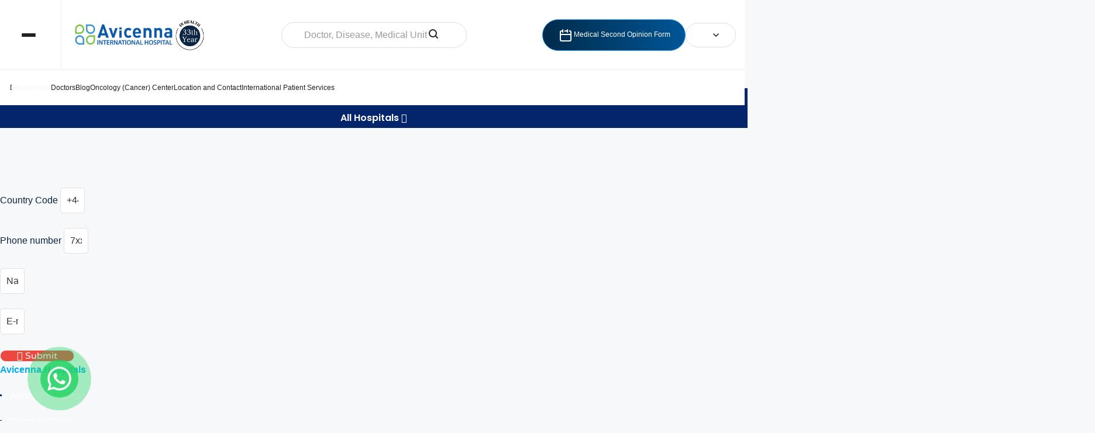

--- FILE ---
content_type: text/html; charset=UTF-8
request_url: https://avicennaint.com/en/doctors/pediatric-surgeons/
body_size: 96848
content:
<!DOCTYPE html>
<html lang="en-US">
<head><script>if(navigator.userAgent.match(/MSIE|Internet Explorer/i)||navigator.userAgent.match(/Trident\/7\..*?rv:11/i)){var href=document.location.href;if(!href.match(/[?&]nowprocket/)){if(href.indexOf("?")==-1){if(href.indexOf("#")==-1){document.location.href=href+"?nowprocket=1"}else{document.location.href=href.replace("#","?nowprocket=1#")}}else{if(href.indexOf("#")==-1){document.location.href=href+"&nowprocket=1"}else{document.location.href=href.replace("#","&nowprocket=1#")}}}}</script><script>(()=>{class RocketLazyLoadScripts{constructor(){this.v="2.0.4",this.userEvents=["keydown","keyup","mousedown","mouseup","mousemove","mouseover","mouseout","touchmove","touchstart","touchend","touchcancel","wheel","click","dblclick","input"],this.attributeEvents=["onblur","onclick","oncontextmenu","ondblclick","onfocus","onmousedown","onmouseenter","onmouseleave","onmousemove","onmouseout","onmouseover","onmouseup","onmousewheel","onscroll","onsubmit"]}async t(){this.i(),this.o(),/iP(ad|hone)/.test(navigator.userAgent)&&this.h(),this.u(),this.l(this),this.m(),this.k(this),this.p(this),this._(),await Promise.all([this.R(),this.L()]),this.lastBreath=Date.now(),this.S(this),this.P(),this.D(),this.O(),this.M(),await this.C(this.delayedScripts.normal),await this.C(this.delayedScripts.defer),await this.C(this.delayedScripts.async),await this.T(),await this.F(),await this.j(),await this.A(),window.dispatchEvent(new Event("rocket-allScriptsLoaded")),this.everythingLoaded=!0,this.lastTouchEnd&&await new Promise(t=>setTimeout(t,500-Date.now()+this.lastTouchEnd)),this.I(),this.H(),this.U(),this.W()}i(){this.CSPIssue=sessionStorage.getItem("rocketCSPIssue"),document.addEventListener("securitypolicyviolation",t=>{this.CSPIssue||"script-src-elem"!==t.violatedDirective||"data"!==t.blockedURI||(this.CSPIssue=!0,sessionStorage.setItem("rocketCSPIssue",!0))},{isRocket:!0})}o(){window.addEventListener("pageshow",t=>{this.persisted=t.persisted,this.realWindowLoadedFired=!0},{isRocket:!0}),window.addEventListener("pagehide",()=>{this.onFirstUserAction=null},{isRocket:!0})}h(){let t;function e(e){t=e}window.addEventListener("touchstart",e,{isRocket:!0}),window.addEventListener("touchend",function i(o){o.changedTouches[0]&&t.changedTouches[0]&&Math.abs(o.changedTouches[0].pageX-t.changedTouches[0].pageX)<10&&Math.abs(o.changedTouches[0].pageY-t.changedTouches[0].pageY)<10&&o.timeStamp-t.timeStamp<200&&(window.removeEventListener("touchstart",e,{isRocket:!0}),window.removeEventListener("touchend",i,{isRocket:!0}),"INPUT"===o.target.tagName&&"text"===o.target.type||(o.target.dispatchEvent(new TouchEvent("touchend",{target:o.target,bubbles:!0})),o.target.dispatchEvent(new MouseEvent("mouseover",{target:o.target,bubbles:!0})),o.target.dispatchEvent(new PointerEvent("click",{target:o.target,bubbles:!0,cancelable:!0,detail:1,clientX:o.changedTouches[0].clientX,clientY:o.changedTouches[0].clientY})),event.preventDefault()))},{isRocket:!0})}q(t){this.userActionTriggered||("mousemove"!==t.type||this.firstMousemoveIgnored?"keyup"===t.type||"mouseover"===t.type||"mouseout"===t.type||(this.userActionTriggered=!0,this.onFirstUserAction&&this.onFirstUserAction()):this.firstMousemoveIgnored=!0),"click"===t.type&&t.preventDefault(),t.stopPropagation(),t.stopImmediatePropagation(),"touchstart"===this.lastEvent&&"touchend"===t.type&&(this.lastTouchEnd=Date.now()),"click"===t.type&&(this.lastTouchEnd=0),this.lastEvent=t.type,t.composedPath&&t.composedPath()[0].getRootNode()instanceof ShadowRoot&&(t.rocketTarget=t.composedPath()[0]),this.savedUserEvents.push(t)}u(){this.savedUserEvents=[],this.userEventHandler=this.q.bind(this),this.userEvents.forEach(t=>window.addEventListener(t,this.userEventHandler,{passive:!1,isRocket:!0})),document.addEventListener("visibilitychange",this.userEventHandler,{isRocket:!0})}U(){this.userEvents.forEach(t=>window.removeEventListener(t,this.userEventHandler,{passive:!1,isRocket:!0})),document.removeEventListener("visibilitychange",this.userEventHandler,{isRocket:!0}),this.savedUserEvents.forEach(t=>{(t.rocketTarget||t.target).dispatchEvent(new window[t.constructor.name](t.type,t))})}m(){const t="return false",e=Array.from(this.attributeEvents,t=>"data-rocket-"+t),i="["+this.attributeEvents.join("],[")+"]",o="[data-rocket-"+this.attributeEvents.join("],[data-rocket-")+"]",s=(e,i,o)=>{o&&o!==t&&(e.setAttribute("data-rocket-"+i,o),e["rocket"+i]=new Function("event",o),e.setAttribute(i,t))};new MutationObserver(t=>{for(const n of t)"attributes"===n.type&&(n.attributeName.startsWith("data-rocket-")||this.everythingLoaded?n.attributeName.startsWith("data-rocket-")&&this.everythingLoaded&&this.N(n.target,n.attributeName.substring(12)):s(n.target,n.attributeName,n.target.getAttribute(n.attributeName))),"childList"===n.type&&n.addedNodes.forEach(t=>{if(t.nodeType===Node.ELEMENT_NODE)if(this.everythingLoaded)for(const i of[t,...t.querySelectorAll(o)])for(const t of i.getAttributeNames())e.includes(t)&&this.N(i,t.substring(12));else for(const e of[t,...t.querySelectorAll(i)])for(const t of e.getAttributeNames())this.attributeEvents.includes(t)&&s(e,t,e.getAttribute(t))})}).observe(document,{subtree:!0,childList:!0,attributeFilter:[...this.attributeEvents,...e]})}I(){this.attributeEvents.forEach(t=>{document.querySelectorAll("[data-rocket-"+t+"]").forEach(e=>{this.N(e,t)})})}N(t,e){const i=t.getAttribute("data-rocket-"+e);i&&(t.setAttribute(e,i),t.removeAttribute("data-rocket-"+e))}k(t){Object.defineProperty(HTMLElement.prototype,"onclick",{get(){return this.rocketonclick||null},set(e){this.rocketonclick=e,this.setAttribute(t.everythingLoaded?"onclick":"data-rocket-onclick","this.rocketonclick(event)")}})}S(t){function e(e,i){let o=e[i];e[i]=null,Object.defineProperty(e,i,{get:()=>o,set(s){t.everythingLoaded?o=s:e["rocket"+i]=o=s}})}e(document,"onreadystatechange"),e(window,"onload"),e(window,"onpageshow");try{Object.defineProperty(document,"readyState",{get:()=>t.rocketReadyState,set(e){t.rocketReadyState=e},configurable:!0}),document.readyState="loading"}catch(t){console.log("WPRocket DJE readyState conflict, bypassing")}}l(t){this.originalAddEventListener=EventTarget.prototype.addEventListener,this.originalRemoveEventListener=EventTarget.prototype.removeEventListener,this.savedEventListeners=[],EventTarget.prototype.addEventListener=function(e,i,o){o&&o.isRocket||!t.B(e,this)&&!t.userEvents.includes(e)||t.B(e,this)&&!t.userActionTriggered||e.startsWith("rocket-")||t.everythingLoaded?t.originalAddEventListener.call(this,e,i,o):(t.savedEventListeners.push({target:this,remove:!1,type:e,func:i,options:o}),"mouseenter"!==e&&"mouseleave"!==e||t.originalAddEventListener.call(this,e,t.savedUserEvents.push,o))},EventTarget.prototype.removeEventListener=function(e,i,o){o&&o.isRocket||!t.B(e,this)&&!t.userEvents.includes(e)||t.B(e,this)&&!t.userActionTriggered||e.startsWith("rocket-")||t.everythingLoaded?t.originalRemoveEventListener.call(this,e,i,o):t.savedEventListeners.push({target:this,remove:!0,type:e,func:i,options:o})}}J(t,e){this.savedEventListeners=this.savedEventListeners.filter(i=>{let o=i.type,s=i.target||window;return e!==o||t!==s||(this.B(o,s)&&(i.type="rocket-"+o),this.$(i),!1)})}H(){EventTarget.prototype.addEventListener=this.originalAddEventListener,EventTarget.prototype.removeEventListener=this.originalRemoveEventListener,this.savedEventListeners.forEach(t=>this.$(t))}$(t){t.remove?this.originalRemoveEventListener.call(t.target,t.type,t.func,t.options):this.originalAddEventListener.call(t.target,t.type,t.func,t.options)}p(t){let e;function i(e){return t.everythingLoaded?e:e.split(" ").map(t=>"load"===t||t.startsWith("load.")?"rocket-jquery-load":t).join(" ")}function o(o){function s(e){const s=o.fn[e];o.fn[e]=o.fn.init.prototype[e]=function(){return this[0]===window&&t.userActionTriggered&&("string"==typeof arguments[0]||arguments[0]instanceof String?arguments[0]=i(arguments[0]):"object"==typeof arguments[0]&&Object.keys(arguments[0]).forEach(t=>{const e=arguments[0][t];delete arguments[0][t],arguments[0][i(t)]=e})),s.apply(this,arguments),this}}if(o&&o.fn&&!t.allJQueries.includes(o)){const e={DOMContentLoaded:[],"rocket-DOMContentLoaded":[]};for(const t in e)document.addEventListener(t,()=>{e[t].forEach(t=>t())},{isRocket:!0});o.fn.ready=o.fn.init.prototype.ready=function(i){function s(){parseInt(o.fn.jquery)>2?setTimeout(()=>i.bind(document)(o)):i.bind(document)(o)}return"function"==typeof i&&(t.realDomReadyFired?!t.userActionTriggered||t.fauxDomReadyFired?s():e["rocket-DOMContentLoaded"].push(s):e.DOMContentLoaded.push(s)),o([])},s("on"),s("one"),s("off"),t.allJQueries.push(o)}e=o}t.allJQueries=[],o(window.jQuery),Object.defineProperty(window,"jQuery",{get:()=>e,set(t){o(t)}})}P(){const t=new Map;document.write=document.writeln=function(e){const i=document.currentScript,o=document.createRange(),s=i.parentElement;let n=t.get(i);void 0===n&&(n=i.nextSibling,t.set(i,n));const c=document.createDocumentFragment();o.setStart(c,0),c.appendChild(o.createContextualFragment(e)),s.insertBefore(c,n)}}async R(){return new Promise(t=>{this.userActionTriggered?t():this.onFirstUserAction=t})}async L(){return new Promise(t=>{document.addEventListener("DOMContentLoaded",()=>{this.realDomReadyFired=!0,t()},{isRocket:!0})})}async j(){return this.realWindowLoadedFired?Promise.resolve():new Promise(t=>{window.addEventListener("load",t,{isRocket:!0})})}M(){this.pendingScripts=[];this.scriptsMutationObserver=new MutationObserver(t=>{for(const e of t)e.addedNodes.forEach(t=>{"SCRIPT"!==t.tagName||t.noModule||t.isWPRocket||this.pendingScripts.push({script:t,promise:new Promise(e=>{const i=()=>{const i=this.pendingScripts.findIndex(e=>e.script===t);i>=0&&this.pendingScripts.splice(i,1),e()};t.addEventListener("load",i,{isRocket:!0}),t.addEventListener("error",i,{isRocket:!0}),setTimeout(i,1e3)})})})}),this.scriptsMutationObserver.observe(document,{childList:!0,subtree:!0})}async F(){await this.X(),this.pendingScripts.length?(await this.pendingScripts[0].promise,await this.F()):this.scriptsMutationObserver.disconnect()}D(){this.delayedScripts={normal:[],async:[],defer:[]},document.querySelectorAll("script[type$=rocketlazyloadscript]").forEach(t=>{t.hasAttribute("data-rocket-src")?t.hasAttribute("async")&&!1!==t.async?this.delayedScripts.async.push(t):t.hasAttribute("defer")&&!1!==t.defer||"module"===t.getAttribute("data-rocket-type")?this.delayedScripts.defer.push(t):this.delayedScripts.normal.push(t):this.delayedScripts.normal.push(t)})}async _(){await this.L();let t=[];document.querySelectorAll("script[type$=rocketlazyloadscript][data-rocket-src]").forEach(e=>{let i=e.getAttribute("data-rocket-src");if(i&&!i.startsWith("data:")){i.startsWith("//")&&(i=location.protocol+i);try{const o=new URL(i).origin;o!==location.origin&&t.push({src:o,crossOrigin:e.crossOrigin||"module"===e.getAttribute("data-rocket-type")})}catch(t){}}}),t=[...new Map(t.map(t=>[JSON.stringify(t),t])).values()],this.Y(t,"preconnect")}async G(t){if(await this.K(),!0!==t.noModule||!("noModule"in HTMLScriptElement.prototype))return new Promise(e=>{let i;function o(){(i||t).setAttribute("data-rocket-status","executed"),e()}try{if(navigator.userAgent.includes("Firefox/")||""===navigator.vendor||this.CSPIssue)i=document.createElement("script"),[...t.attributes].forEach(t=>{let e=t.nodeName;"type"!==e&&("data-rocket-type"===e&&(e="type"),"data-rocket-src"===e&&(e="src"),i.setAttribute(e,t.nodeValue))}),t.text&&(i.text=t.text),t.nonce&&(i.nonce=t.nonce),i.hasAttribute("src")?(i.addEventListener("load",o,{isRocket:!0}),i.addEventListener("error",()=>{i.setAttribute("data-rocket-status","failed-network"),e()},{isRocket:!0}),setTimeout(()=>{i.isConnected||e()},1)):(i.text=t.text,o()),i.isWPRocket=!0,t.parentNode.replaceChild(i,t);else{const i=t.getAttribute("data-rocket-type"),s=t.getAttribute("data-rocket-src");i?(t.type=i,t.removeAttribute("data-rocket-type")):t.removeAttribute("type"),t.addEventListener("load",o,{isRocket:!0}),t.addEventListener("error",i=>{this.CSPIssue&&i.target.src.startsWith("data:")?(console.log("WPRocket: CSP fallback activated"),t.removeAttribute("src"),this.G(t).then(e)):(t.setAttribute("data-rocket-status","failed-network"),e())},{isRocket:!0}),s?(t.fetchPriority="high",t.removeAttribute("data-rocket-src"),t.src=s):t.src="data:text/javascript;base64,"+window.btoa(unescape(encodeURIComponent(t.text)))}}catch(i){t.setAttribute("data-rocket-status","failed-transform"),e()}});t.setAttribute("data-rocket-status","skipped")}async C(t){const e=t.shift();return e?(e.isConnected&&await this.G(e),this.C(t)):Promise.resolve()}O(){this.Y([...this.delayedScripts.normal,...this.delayedScripts.defer,...this.delayedScripts.async],"preload")}Y(t,e){this.trash=this.trash||[];let i=!0;var o=document.createDocumentFragment();t.forEach(t=>{const s=t.getAttribute&&t.getAttribute("data-rocket-src")||t.src;if(s&&!s.startsWith("data:")){const n=document.createElement("link");n.href=s,n.rel=e,"preconnect"!==e&&(n.as="script",n.fetchPriority=i?"high":"low"),t.getAttribute&&"module"===t.getAttribute("data-rocket-type")&&(n.crossOrigin=!0),t.crossOrigin&&(n.crossOrigin=t.crossOrigin),t.integrity&&(n.integrity=t.integrity),t.nonce&&(n.nonce=t.nonce),o.appendChild(n),this.trash.push(n),i=!1}}),document.head.appendChild(o)}W(){this.trash.forEach(t=>t.remove())}async T(){try{document.readyState="interactive"}catch(t){}this.fauxDomReadyFired=!0;try{await this.K(),this.J(document,"readystatechange"),document.dispatchEvent(new Event("rocket-readystatechange")),await this.K(),document.rocketonreadystatechange&&document.rocketonreadystatechange(),await this.K(),this.J(document,"DOMContentLoaded"),document.dispatchEvent(new Event("rocket-DOMContentLoaded")),await this.K(),this.J(window,"DOMContentLoaded"),window.dispatchEvent(new Event("rocket-DOMContentLoaded"))}catch(t){console.error(t)}}async A(){try{document.readyState="complete"}catch(t){}try{await this.K(),this.J(document,"readystatechange"),document.dispatchEvent(new Event("rocket-readystatechange")),await this.K(),document.rocketonreadystatechange&&document.rocketonreadystatechange(),await this.K(),this.J(window,"load"),window.dispatchEvent(new Event("rocket-load")),await this.K(),window.rocketonload&&window.rocketonload(),await this.K(),this.allJQueries.forEach(t=>t(window).trigger("rocket-jquery-load")),await this.K(),this.J(window,"pageshow");const t=new Event("rocket-pageshow");t.persisted=this.persisted,window.dispatchEvent(t),await this.K(),window.rocketonpageshow&&window.rocketonpageshow({persisted:this.persisted})}catch(t){console.error(t)}}async K(){Date.now()-this.lastBreath>45&&(await this.X(),this.lastBreath=Date.now())}async X(){return document.hidden?new Promise(t=>setTimeout(t)):new Promise(t=>requestAnimationFrame(t))}B(t,e){return e===document&&"readystatechange"===t||(e===document&&"DOMContentLoaded"===t||(e===window&&"DOMContentLoaded"===t||(e===window&&"load"===t||e===window&&"pageshow"===t)))}static run(){(new RocketLazyLoadScripts).t()}}RocketLazyLoadScripts.run()})();</script>
	<meta charset="UTF-8">
	<meta name="viewport" content="width=device-width, initial-scale=1.0, viewport-fit=cover" />		<meta name='robots' content='index, follow, max-image-preview:large, max-snippet:-1, max-video-preview:-1' />
	<!-- Pixel Cat Facebook Pixel Code -->
	<script type="rocketlazyloadscript">
	!function(f,b,e,v,n,t,s){if(f.fbq)return;n=f.fbq=function(){n.callMethod?
	n.callMethod.apply(n,arguments):n.queue.push(arguments)};if(!f._fbq)f._fbq=n;
	n.push=n;n.loaded=!0;n.version='2.0';n.queue=[];t=b.createElement(e);t.async=!0;
	t.src=v;s=b.getElementsByTagName(e)[0];s.parentNode.insertBefore(t,s)}(window,
	document,'script','https://connect.facebook.net/en_US/fbevents.js' );
	fbq( 'init', '2365214893810951' );	</script>
	<!-- DO NOT MODIFY -->
	<!-- End Facebook Pixel Code -->
	
	<!-- This site is optimized with the Yoast SEO Premium plugin v26.8 (Yoast SEO v26.8) - https://yoast.com/product/yoast-seo-premium-wordpress/ -->
	<title>Avicenna Hospital Pediatric Surgeons</title>
	<link rel="canonical" href="https://avicennaint.com/en/doctors/pediatric-surgeons/" />
	<meta property="og:locale" content="en_US" />
	<meta property="og:type" content="article" />
	<meta property="og:title" content="Avicenna Hospital Pediatric Surgeons" />
	<meta property="og:url" content="https://avicennaint.com/en/doctors/pediatric-surgeons/" />
	<meta property="og:site_name" content="Avicenna Hospital" />
	<meta property="article:publisher" content="https://www.facebook.com/avicennaint" />
	<meta property="article:modified_time" content="2021-11-09T07:58:53+00:00" />
	<meta name="twitter:card" content="summary_large_image" />
	<meta name="twitter:site" content="@avicennaintcom" />
	<meta name="twitter:label1" content="Est. reading time" />
	<meta name="twitter:data1" content="1 minute" />
	<script type="application/ld+json" class="yoast-schema-graph">{"@context":"https://schema.org","@graph":[{"@type":"WebPage","@id":"https://avicennaint.com/en/doctors/pediatric-surgeons/","url":"https://avicennaint.com/en/doctors/pediatric-surgeons/","name":"Avicenna Hospital Pediatric Surgeons","isPartOf":{"@id":"https://avicennaint.com/en/#website"},"datePublished":"2021-11-03T10:48:37+00:00","dateModified":"2021-11-09T07:58:53+00:00","breadcrumb":{"@id":"https://avicennaint.com/en/doctors/pediatric-surgeons/#breadcrumb"},"inLanguage":"en-US","potentialAction":[{"@type":"ReadAction","target":["https://avicennaint.com/en/doctors/pediatric-surgeons/"]}]},{"@type":"BreadcrumbList","@id":"https://avicennaint.com/en/doctors/pediatric-surgeons/#breadcrumb","itemListElement":[{"@type":"ListItem","position":1,"name":"Home","item":"https://avicennaint.com/en/"},{"@type":"ListItem","position":2,"name":"Doctors","item":"https://avicennaint.com/en/doctors/"},{"@type":"ListItem","position":3,"name":"Avicenna Hospital Pediatric Surgeons"}]},{"@type":"WebSite","@id":"https://avicennaint.com/en/#website","url":"https://avicennaint.com/en/","name":"Avicenna Hastanesi","description":"Avicenna International Hospital","publisher":{"@id":"https://avicennaint.com/en/#organization"},"alternateName":"Avicenna","potentialAction":[{"@type":"SearchAction","target":{"@type":"EntryPoint","urlTemplate":"https://avicennaint.com/en/?s={search_term_string}"},"query-input":{"@type":"PropertyValueSpecification","valueRequired":true,"valueName":"search_term_string"}}],"inLanguage":"en-US"},{"@type":"Organization","@id":"https://avicennaint.com/en/#organization","name":"Avicenna Hastanesi","alternateName":"Avicenna Hospital","url":"https://avicennaint.com/en/","logo":{"@type":"ImageObject","inLanguage":"en-US","@id":"https://avicennaint.com/en/#/schema/logo/image/","url":"https://avicennaint.com/wp-content/uploads/2021/04/avicenna-logo-kare-blog.jpg","contentUrl":"https://avicennaint.com/wp-content/uploads/2021/04/avicenna-logo-kare-blog.jpg","width":800,"height":450,"caption":"Avicenna Hastanesi"},"image":{"@id":"https://avicennaint.com/en/#/schema/logo/image/"},"sameAs":["https://www.facebook.com/avicennaint","https://x.com/avicennaintcom","https://mastodon.social/@avicenna","https://www.instagram.com/avicennahastanesi/","https://www.linkedin.com/company/avicennahastanesi/","https://www.youtube.com/@avicennaint/","https://www.instagram.com/avicennaint/"]}]}</script>
	<!-- / Yoast SEO Premium plugin. -->



<link rel="alternate" type="application/rss+xml" title="Avicenna Hospital &raquo; Feed" href="https://avicennaint.com/en/feed/" />
<link rel="alternate" type="application/rss+xml" title="Avicenna Hospital &raquo; Comments Feed" href="https://avicennaint.com/en/comments/feed/" />
<link rel="alternate" title="oEmbed (JSON)" type="application/json+oembed" href="https://avicennaint.com/en/wp-json/oembed/1.0/embed?url=https%3A%2F%2Favicennaint.com%2Fen%2Fdoctors%2Fpediatric-surgeons%2F" />
<link rel="alternate" title="oEmbed (XML)" type="text/xml+oembed" href="https://avicennaint.com/en/wp-json/oembed/1.0/embed?url=https%3A%2F%2Favicennaint.com%2Fen%2Fdoctors%2Fpediatric-surgeons%2F&#038;format=xml" />
<style id='wp-img-auto-sizes-contain-inline-css' type='text/css'>
img:is([sizes=auto i],[sizes^="auto," i]){contain-intrinsic-size:3000px 1500px}
/*# sourceURL=wp-img-auto-sizes-contain-inline-css */
</style>
<style id='wp-emoji-styles-inline-css' type='text/css'>

	img.wp-smiley, img.emoji {
		display: inline !important;
		border: none !important;
		box-shadow: none !important;
		height: 1em !important;
		width: 1em !important;
		margin: 0 0.07em !important;
		vertical-align: -0.1em !important;
		background: none !important;
		padding: 0 !important;
	}
/*# sourceURL=wp-emoji-styles-inline-css */
</style>
<link rel='stylesheet' id='wp-block-library-css' href='https://avicennaint.com/wp-includes/css/dist/block-library/style.min.css?ver=6.9' type='text/css' media='all' />
<style id='classic-theme-styles-inline-css' type='text/css'>
/*! This file is auto-generated */
.wp-block-button__link{color:#fff;background-color:#32373c;border-radius:9999px;box-shadow:none;text-decoration:none;padding:calc(.667em + 2px) calc(1.333em + 2px);font-size:1.125em}.wp-block-file__button{background:#32373c;color:#fff;text-decoration:none}
/*# sourceURL=/wp-includes/css/classic-themes.min.css */
</style>
<style id='global-styles-inline-css' type='text/css'>
:root{--wp--preset--aspect-ratio--square: 1;--wp--preset--aspect-ratio--4-3: 4/3;--wp--preset--aspect-ratio--3-4: 3/4;--wp--preset--aspect-ratio--3-2: 3/2;--wp--preset--aspect-ratio--2-3: 2/3;--wp--preset--aspect-ratio--16-9: 16/9;--wp--preset--aspect-ratio--9-16: 9/16;--wp--preset--color--black: #000000;--wp--preset--color--cyan-bluish-gray: #abb8c3;--wp--preset--color--white: #ffffff;--wp--preset--color--pale-pink: #f78da7;--wp--preset--color--vivid-red: #cf2e2e;--wp--preset--color--luminous-vivid-orange: #ff6900;--wp--preset--color--luminous-vivid-amber: #fcb900;--wp--preset--color--light-green-cyan: #7bdcb5;--wp--preset--color--vivid-green-cyan: #00d084;--wp--preset--color--pale-cyan-blue: #8ed1fc;--wp--preset--color--vivid-cyan-blue: #0693e3;--wp--preset--color--vivid-purple: #9b51e0;--wp--preset--color--color-1: #000000;--wp--preset--color--color-2: #ffffff;--wp--preset--color--color-3: #787878;--wp--preset--color--color-4: #3065b5;--wp--preset--color--color-5: #999999;--wp--preset--color--color-6: #222222;--wp--preset--color--color-7: #e0e0e0;--wp--preset--color--color-8: #3eb8d7;--wp--preset--gradient--vivid-cyan-blue-to-vivid-purple: linear-gradient(135deg,rgb(6,147,227) 0%,rgb(155,81,224) 100%);--wp--preset--gradient--light-green-cyan-to-vivid-green-cyan: linear-gradient(135deg,rgb(122,220,180) 0%,rgb(0,208,130) 100%);--wp--preset--gradient--luminous-vivid-amber-to-luminous-vivid-orange: linear-gradient(135deg,rgb(252,185,0) 0%,rgb(255,105,0) 100%);--wp--preset--gradient--luminous-vivid-orange-to-vivid-red: linear-gradient(135deg,rgb(255,105,0) 0%,rgb(207,46,46) 100%);--wp--preset--gradient--very-light-gray-to-cyan-bluish-gray: linear-gradient(135deg,rgb(238,238,238) 0%,rgb(169,184,195) 100%);--wp--preset--gradient--cool-to-warm-spectrum: linear-gradient(135deg,rgb(74,234,220) 0%,rgb(151,120,209) 20%,rgb(207,42,186) 40%,rgb(238,44,130) 60%,rgb(251,105,98) 80%,rgb(254,248,76) 100%);--wp--preset--gradient--blush-light-purple: linear-gradient(135deg,rgb(255,206,236) 0%,rgb(152,150,240) 100%);--wp--preset--gradient--blush-bordeaux: linear-gradient(135deg,rgb(254,205,165) 0%,rgb(254,45,45) 50%,rgb(107,0,62) 100%);--wp--preset--gradient--luminous-dusk: linear-gradient(135deg,rgb(255,203,112) 0%,rgb(199,81,192) 50%,rgb(65,88,208) 100%);--wp--preset--gradient--pale-ocean: linear-gradient(135deg,rgb(255,245,203) 0%,rgb(182,227,212) 50%,rgb(51,167,181) 100%);--wp--preset--gradient--electric-grass: linear-gradient(135deg,rgb(202,248,128) 0%,rgb(113,206,126) 100%);--wp--preset--gradient--midnight: linear-gradient(135deg,rgb(2,3,129) 0%,rgb(40,116,252) 100%);--wp--preset--font-size--small: 13px;--wp--preset--font-size--medium: 20px;--wp--preset--font-size--large: 36px;--wp--preset--font-size--x-large: 42px;--wp--preset--spacing--20: 0.44rem;--wp--preset--spacing--30: 0.67rem;--wp--preset--spacing--40: 1rem;--wp--preset--spacing--50: 1.5rem;--wp--preset--spacing--60: 2.25rem;--wp--preset--spacing--70: 3.38rem;--wp--preset--spacing--80: 5.06rem;--wp--preset--shadow--natural: 6px 6px 9px rgba(0, 0, 0, 0.2);--wp--preset--shadow--deep: 12px 12px 50px rgba(0, 0, 0, 0.4);--wp--preset--shadow--sharp: 6px 6px 0px rgba(0, 0, 0, 0.2);--wp--preset--shadow--outlined: 6px 6px 0px -3px rgb(255, 255, 255), 6px 6px rgb(0, 0, 0);--wp--preset--shadow--crisp: 6px 6px 0px rgb(0, 0, 0);}:where(.is-layout-flex){gap: 0.5em;}:where(.is-layout-grid){gap: 0.5em;}body .is-layout-flex{display: flex;}.is-layout-flex{flex-wrap: wrap;align-items: center;}.is-layout-flex > :is(*, div){margin: 0;}body .is-layout-grid{display: grid;}.is-layout-grid > :is(*, div){margin: 0;}:where(.wp-block-columns.is-layout-flex){gap: 2em;}:where(.wp-block-columns.is-layout-grid){gap: 2em;}:where(.wp-block-post-template.is-layout-flex){gap: 1.25em;}:where(.wp-block-post-template.is-layout-grid){gap: 1.25em;}.has-black-color{color: var(--wp--preset--color--black) !important;}.has-cyan-bluish-gray-color{color: var(--wp--preset--color--cyan-bluish-gray) !important;}.has-white-color{color: var(--wp--preset--color--white) !important;}.has-pale-pink-color{color: var(--wp--preset--color--pale-pink) !important;}.has-vivid-red-color{color: var(--wp--preset--color--vivid-red) !important;}.has-luminous-vivid-orange-color{color: var(--wp--preset--color--luminous-vivid-orange) !important;}.has-luminous-vivid-amber-color{color: var(--wp--preset--color--luminous-vivid-amber) !important;}.has-light-green-cyan-color{color: var(--wp--preset--color--light-green-cyan) !important;}.has-vivid-green-cyan-color{color: var(--wp--preset--color--vivid-green-cyan) !important;}.has-pale-cyan-blue-color{color: var(--wp--preset--color--pale-cyan-blue) !important;}.has-vivid-cyan-blue-color{color: var(--wp--preset--color--vivid-cyan-blue) !important;}.has-vivid-purple-color{color: var(--wp--preset--color--vivid-purple) !important;}.has-black-background-color{background-color: var(--wp--preset--color--black) !important;}.has-cyan-bluish-gray-background-color{background-color: var(--wp--preset--color--cyan-bluish-gray) !important;}.has-white-background-color{background-color: var(--wp--preset--color--white) !important;}.has-pale-pink-background-color{background-color: var(--wp--preset--color--pale-pink) !important;}.has-vivid-red-background-color{background-color: var(--wp--preset--color--vivid-red) !important;}.has-luminous-vivid-orange-background-color{background-color: var(--wp--preset--color--luminous-vivid-orange) !important;}.has-luminous-vivid-amber-background-color{background-color: var(--wp--preset--color--luminous-vivid-amber) !important;}.has-light-green-cyan-background-color{background-color: var(--wp--preset--color--light-green-cyan) !important;}.has-vivid-green-cyan-background-color{background-color: var(--wp--preset--color--vivid-green-cyan) !important;}.has-pale-cyan-blue-background-color{background-color: var(--wp--preset--color--pale-cyan-blue) !important;}.has-vivid-cyan-blue-background-color{background-color: var(--wp--preset--color--vivid-cyan-blue) !important;}.has-vivid-purple-background-color{background-color: var(--wp--preset--color--vivid-purple) !important;}.has-black-border-color{border-color: var(--wp--preset--color--black) !important;}.has-cyan-bluish-gray-border-color{border-color: var(--wp--preset--color--cyan-bluish-gray) !important;}.has-white-border-color{border-color: var(--wp--preset--color--white) !important;}.has-pale-pink-border-color{border-color: var(--wp--preset--color--pale-pink) !important;}.has-vivid-red-border-color{border-color: var(--wp--preset--color--vivid-red) !important;}.has-luminous-vivid-orange-border-color{border-color: var(--wp--preset--color--luminous-vivid-orange) !important;}.has-luminous-vivid-amber-border-color{border-color: var(--wp--preset--color--luminous-vivid-amber) !important;}.has-light-green-cyan-border-color{border-color: var(--wp--preset--color--light-green-cyan) !important;}.has-vivid-green-cyan-border-color{border-color: var(--wp--preset--color--vivid-green-cyan) !important;}.has-pale-cyan-blue-border-color{border-color: var(--wp--preset--color--pale-cyan-blue) !important;}.has-vivid-cyan-blue-border-color{border-color: var(--wp--preset--color--vivid-cyan-blue) !important;}.has-vivid-purple-border-color{border-color: var(--wp--preset--color--vivid-purple) !important;}.has-vivid-cyan-blue-to-vivid-purple-gradient-background{background: var(--wp--preset--gradient--vivid-cyan-blue-to-vivid-purple) !important;}.has-light-green-cyan-to-vivid-green-cyan-gradient-background{background: var(--wp--preset--gradient--light-green-cyan-to-vivid-green-cyan) !important;}.has-luminous-vivid-amber-to-luminous-vivid-orange-gradient-background{background: var(--wp--preset--gradient--luminous-vivid-amber-to-luminous-vivid-orange) !important;}.has-luminous-vivid-orange-to-vivid-red-gradient-background{background: var(--wp--preset--gradient--luminous-vivid-orange-to-vivid-red) !important;}.has-very-light-gray-to-cyan-bluish-gray-gradient-background{background: var(--wp--preset--gradient--very-light-gray-to-cyan-bluish-gray) !important;}.has-cool-to-warm-spectrum-gradient-background{background: var(--wp--preset--gradient--cool-to-warm-spectrum) !important;}.has-blush-light-purple-gradient-background{background: var(--wp--preset--gradient--blush-light-purple) !important;}.has-blush-bordeaux-gradient-background{background: var(--wp--preset--gradient--blush-bordeaux) !important;}.has-luminous-dusk-gradient-background{background: var(--wp--preset--gradient--luminous-dusk) !important;}.has-pale-ocean-gradient-background{background: var(--wp--preset--gradient--pale-ocean) !important;}.has-electric-grass-gradient-background{background: var(--wp--preset--gradient--electric-grass) !important;}.has-midnight-gradient-background{background: var(--wp--preset--gradient--midnight) !important;}.has-small-font-size{font-size: var(--wp--preset--font-size--small) !important;}.has-medium-font-size{font-size: var(--wp--preset--font-size--medium) !important;}.has-large-font-size{font-size: var(--wp--preset--font-size--large) !important;}.has-x-large-font-size{font-size: var(--wp--preset--font-size--x-large) !important;}
:where(.wp-block-post-template.is-layout-flex){gap: 1.25em;}:where(.wp-block-post-template.is-layout-grid){gap: 1.25em;}
:where(.wp-block-term-template.is-layout-flex){gap: 1.25em;}:where(.wp-block-term-template.is-layout-grid){gap: 1.25em;}
:where(.wp-block-columns.is-layout-flex){gap: 2em;}:where(.wp-block-columns.is-layout-grid){gap: 2em;}
:root :where(.wp-block-pullquote){font-size: 1.5em;line-height: 1.6;}
/*# sourceURL=global-styles-inline-css */
</style>
<link rel='stylesheet' id='wpml-legacy-dropdown-0-css' href='https://avicennaint.com/wp-content/plugins/sitepress-multilingual-cms/templates/language-switchers/legacy-dropdown/style.min.css?ver=1' type='text/css' media='all' />
<link rel='stylesheet' id='wpml-menu-item-0-css' href='https://avicennaint.com/wp-content/plugins/sitepress-multilingual-cms/templates/language-switchers/menu-item/style.min.css?ver=1' type='text/css' media='all' />
<link data-minify="1" rel='stylesheet' id='medical-clinic-theme-style-css' href='https://avicennaint.com/wp-content/cache/min/1/wp-content/themes/medical-clinic/style.css?ver=1769003247' type='text/css' media='screen, print' />
<link data-minify="1" rel='stylesheet' id='medical-clinic-style-css' href='https://avicennaint.com/wp-content/cache/min/1/wp-content/themes/medical-clinic/theme-framework/theme-style/css/style.css?ver=1769003247' type='text/css' media='screen, print' />
<style id='medical-clinic-style-inline-css' type='text/css'>

	.header_mid .header_mid_inner .logo_wrap {
		width : 220px;
	}

	.header_mid_inner .logo img.logo_retina {
		width : 219.5px;
	}


			.headline_color {
				background-color:#03256c;
			}
			
		.headline_aligner, 
		.cmsmasters_breadcrumbs_aligner {
			min-height:130px;
		}
		

		#page .cmsmasters_social_icon_color.cmsmasters_social_icon_1 {
			color:#ffffff;
		}
					
		#page .cmsmasters_social_icon_color.cmsmasters_social_icon_1:hover {
			color:#03256c;
		}
					
		#page .cmsmasters_social_icon_color.cmsmasters_social_icon_2 {
			color:#ffffff;
		}
					
		#page .cmsmasters_social_icon_color.cmsmasters_social_icon_2:hover {
			color:#03256c;
		}
					
		#page .cmsmasters_social_icon_color.cmsmasters_social_icon_3:hover {
			color:#03256c;
		}
					

	.header_top {
		height : 10px;
	}
	
	.header_mid {
		height : 40px;
	}
	
	.header_bot {
		height : 58px;
	}
	
	#page.cmsmasters_heading_after_header #middle, 
	#page.cmsmasters_heading_under_header #middle .headline .headline_outer {
		padding-top : 40px;
	}
	
	#page.cmsmasters_heading_after_header.enable_header_top #middle, 
	#page.cmsmasters_heading_under_header.enable_header_top #middle .headline .headline_outer {
		padding-top : 50px;
	}
	
	#page.cmsmasters_heading_after_header.enable_header_bottom #middle, 
	#page.cmsmasters_heading_under_header.enable_header_bottom #middle .headline .headline_outer {
		padding-top : 98px;
	}
	
	#page.cmsmasters_heading_after_header.enable_header_top.enable_header_bottom #middle, 
	#page.cmsmasters_heading_under_header.enable_header_top.enable_header_bottom #middle .headline .headline_outer {
		padding-top : 108px;
	}
	
	
	
	@media only screen and (max-width: 1024px) {
		.header_top,
		.header_mid,
		.header_bot {
			height : auto;
		}
		
		.header_mid .header_mid_inner > div {
			height : 40px;
		}
		
		.header_bot .header_bot_inner > div {
			height : 58px;
		}
		
		#page.cmsmasters_heading_after_header #middle, 
		#page.cmsmasters_heading_under_header #middle .headline .headline_outer, 
		#page.cmsmasters_heading_after_header.enable_header_top #middle, 
		#page.cmsmasters_heading_under_header.enable_header_top #middle .headline .headline_outer, 
		#page.cmsmasters_heading_after_header.enable_header_bottom #middle, 
		#page.cmsmasters_heading_under_header.enable_header_bottom #middle .headline .headline_outer, 
		#page.cmsmasters_heading_after_header.enable_header_top.enable_header_bottom #middle, 
		#page.cmsmasters_heading_under_header.enable_header_top.enable_header_bottom #middle .headline .headline_outer {
			padding-top : 0 !important;
		}
	}
	
	@media only screen and (max-width: 540px) {
		.header_mid .header_mid_inner > div, 
		.header_bot .header_bot_inner > div {
			height:auto;
		}
	}
#page .cmsmasters_make_an_appointment .wpcf7-submit {
	background-color: rgba(255,255,255,.0);
	border-color: rgba(255,255,255,.3);
}
#page .cmsmasters_make_an_appointment .wpcf7-mail-sent-ok {
	border:1px solid rgba(255, 255, 255, 0.5);
	padding:10px;
	margin:30px 0 0;
	color:#ffffff;
}
#page .cmsmasters_make_an_appointment input:focus {
	border-color:#ffffff;
}
#page .cmsmasters_make_an_appointment input, 
#page .cmsmasters_make_an_appointment select {
	color:#ffffff;
	background-color: rgba(255,255,255,.2);
	border-color: rgba(255,255,255,.5);
}
#page .cmsmasters_make_an_appointment  input::-webkit-input-placeholder {
	color:#ffffff;
}
#page .cmsmasters_make_an_appointment  input:-moz-placeholder {
	color:#ffffff;
}
#page .cmsmasters_make_an_appointment  .wpcf7-submit:hover {
	color:#3065b5;
	background-color:#ffffff;
	border:1px solid #ffffff;
}
#page .cmsmasters_homepage_departments a:hover {
	color:#ffffff;
}
.cmsmasters_homepage_info {
	border-bottom:1px solid #e3e3e3;
}
.cmsmasters_homepage_info h6 {
	color:#9a9a9a;
}
.cmsmasters_homepage_featured_blocks {
	margin-top:-80px;
}
.widget_wysija > .widget {
	padding:0;
}
.widget_wysija .wysija-paragraph {
	width: 390px;
	max-width: 100%;
	float: left;
}
#page .widget_wysija .wysija-paragraph input {
	padding:0 22px !important;
	color: #ffffff;
	background-color: rgba(255,255,255,.2);
	border-color: rgba(255,255,255,.5);
}
.widget_wysija .wysija-submit {
	margin:0 -1px !important;
	border:0px;
	line-height:44px;
	color:#0392ce;
	width:170px;
	max-width:100%;
}
.widget_wysija .wysija-submit:hover {
	color:#0392ce;
	background-color: rgba(255,255,255,.9);
}
.cmsmasters_widget_departments {
	clear:both;
}
.cmsmasters_widget_departments .align-right {
	float:right;
	width:50%;
	text-align:right;
}
.cmsmasters_widget_departments span[class^="cmsmasters-icon-"]:before, 
.cmsmasters_widget_departments span[class*=" cmsmasters-icon-"]:before {
	margin:0 10px 0 0;
}
.cmsmasters_homepage_fb_opening .cmsmasters_homepage_fb_opening_item, 
.cmsmasters_widget_departments li, 
.cmsmasters_homepage_sidebar_lists li {
	display:block;
	padding:12px 0;
	border-bottom:1px solid rgba(255,255,255,.2);
}
.cmsmasters_homepage_sidebar_lists li {
	padding:9px 0;
	border-bottom:1px solid rgba(255,255,255,.07);
}
.cmsmasters_widget_departments.cmsmasters_dep_list  li {
	padding:9px 0;
}
.cmsmasters_homepage_fb_opening .cmsmasters_homepage_fb_opening_item .align-right {
	float:right;
	width:50%;
	text-align:right;
}
aside.widget_wysija {
	padding:20px 0 0px;
}
 .widget_wysija .widgettitle {
	display:none;
}
.cmsmasters_homepage_subscribe_sidebar input::-webkit-input-placeholder {
	color:#ffffff;
}
.cmsmasters_homepage_subscribe_sidebar input:-moz-placeholder {
	color:#ffffff;
}

/* Adaptive */
@media only screen and (max-width: 1440px) and (min-width: 950px) {
	.cmsmasters_widget_departments .align-right {
		display:block;
		float:none;
		width:100%;
		text-align:left;
	}
}
.cf7-inline > span {
  display: inline-block;
}
#page p a {
	color:#0261f9;
}
#page p a:hover {
  opacity: .6;
}
/*# sourceURL=medical-clinic-style-inline-css */
</style>
<link data-minify="1" rel='stylesheet' id='medical-clinic-adaptive-css' href='https://avicennaint.com/wp-content/cache/min/1/wp-content/themes/medical-clinic/theme-framework/theme-style/css/adaptive.css?ver=1769003247' type='text/css' media='screen, print' />
<link data-minify="1" rel='stylesheet' id='medical-clinic-retina-css' href='https://avicennaint.com/wp-content/cache/min/1/wp-content/themes/medical-clinic/theme-framework/theme-style/css/retina.css?ver=1769003247' type='text/css' media='screen' />
<style id='medical-clinic-retina-inline-css' type='text/css'>
#cmsmasters_row_o812i8xdkv .cmsmasters_row_outer_parent { 
	padding-top: 0px; 
} 

#cmsmasters_row_o812i8xdkv .cmsmasters_row_outer_parent { 
	padding-bottom: 0px; 
} 


#cmsmasters_row_jqmnqyj0kp .cmsmasters_row_outer_parent { 
	padding-top: 50px; 
} 

#cmsmasters_row_jqmnqyj0kp .cmsmasters_row_outer_parent { 
	padding-bottom: 50px; 
} 



/*# sourceURL=medical-clinic-retina-inline-css */
</style>
<link data-minify="1" rel='stylesheet' id='medical-clinic-icons-css' href='https://avicennaint.com/wp-content/cache/min/1/wp-content/themes/medical-clinic/css/fontello.css?ver=1769003247' type='text/css' media='screen' />
<link data-minify="1" rel='stylesheet' id='medical-clinic-icons-custom-css' href='https://avicennaint.com/wp-content/cache/min/1/wp-content/themes/medical-clinic/theme-vars/theme-style/css/fontello-custom.css?ver=1769003247' type='text/css' media='screen' />
<link data-minify="1" rel='stylesheet' id='animate-css' href='https://avicennaint.com/wp-content/cache/min/1/wp-content/themes/medical-clinic/css/animate.css?ver=1769003247' type='text/css' media='screen' />
<link data-minify="1" rel='stylesheet' id='ilightbox-css' href='https://avicennaint.com/wp-content/cache/min/1/wp-content/themes/medical-clinic/css/ilightbox.css?ver=1769003247' type='text/css' media='screen' />
<link data-minify="1" rel='stylesheet' id='ilightbox-skin-dark-css' href='https://avicennaint.com/wp-content/cache/min/1/wp-content/themes/medical-clinic/css/ilightbox-skins/dark-skin.css?ver=1769003247' type='text/css' media='screen' />
<link data-minify="1" rel='stylesheet' id='medical-clinic-fonts-schemes-css' href='https://avicennaint.com/wp-content/cache/min/1/wp-content/uploads/cmsmasters_styles/medical-clinic.css?ver=1769003247' type='text/css' media='screen' />
<link data-minify="1" rel='stylesheet' id='medical-clinic-gutenberg-frontend-style-css' href='https://avicennaint.com/wp-content/cache/min/1/wp-content/themes/medical-clinic/gutenberg/cmsmasters-framework/theme-style/css/frontend-style.css?ver=1769003247' type='text/css' media='screen' />
<link rel='stylesheet' id='elementor-frontend-css' href='https://avicennaint.com/wp-content/plugins/elementor/assets/css/frontend.min.css?ver=3.34.2' type='text/css' media='all' />
<style id='elementor-frontend-inline-css' type='text/css'>
.elementor-kit-56859{--e-global-color-primary:#0C2442;--e-global-color-secondary:#0261F9;--e-global-color-text:#000000;--e-global-color-accent:#E0EDFD;--e-global-color-add51d6:#0A58A8;--e-global-color-2deabe7:#3994D0;--e-global-color-5e04d9b:#7AC142;--e-global-color-3df43c9:#F1F1F1;--e-global-color-2b473e9:#F0F7FE;--e-global-color-ee9631f:#214843;--e-global-color-312f95e:#5CC971;--e-global-color-b43d977:#F2FBF4;--e-global-color-4d0de7c:#EB483F;--e-global-color-a0d1b2c:#F3AE4E;--e-global-color-acfe0ef:#FFFFFF;--e-global-typography-primary-font-family:"Trebuchet MS";--e-global-typography-primary-font-weight:600;--e-global-typography-secondary-font-family:"Open Sans";--e-global-typography-secondary-font-weight:400;--e-global-typography-text-font-family:"Trebuchet MS";--e-global-typography-text-font-weight:400;--e-global-typography-accent-font-family:"Trebuchet MS";--e-global-typography-accent-font-weight:500;}.elementor-kit-56859 e-page-transition{background-color:var( --e-global-color-a0d1b2c );}.elementor-section.elementor-section-boxed > .elementor-container{max-width:1140px;}.e-con{--container-max-width:1140px;}.elementor-widget:not(:last-child){margin-block-end:20px;}.elementor-element{--widgets-spacing:20px 20px;--widgets-spacing-row:20px;--widgets-spacing-column:20px;}{}h1.entry-title{display:var(--page-title-display);}@media(max-width:1024px){.elementor-section.elementor-section-boxed > .elementor-container{max-width:1024px;}.e-con{--container-max-width:1024px;}}@media(max-width:767px){.elementor-section.elementor-section-boxed > .elementor-container{max-width:767px;}.e-con{--container-max-width:767px;}}
.elementor-117380 .elementor-element.elementor-element-476c2b86:not(.elementor-motion-effects-element-type-background), .elementor-117380 .elementor-element.elementor-element-476c2b86 > .elementor-motion-effects-container > .elementor-motion-effects-layer{background-color:var( --e-global-color-acfe0ef );}.elementor-117380 .elementor-element.elementor-element-476c2b86{border-style:solid;box-shadow:0px 0px 10px 0px rgba(0,0,0,0.5);transition:background 0.3s, border 0.3s, border-radius 0.3s, box-shadow 0.3s;}.elementor-117380 .elementor-element.elementor-element-476c2b86, .elementor-117380 .elementor-element.elementor-element-476c2b86 > .elementor-background-overlay{border-radius:25px 25px 25px 25px;}.elementor-117380 .elementor-element.elementor-element-476c2b86 > .elementor-background-overlay{transition:background 0.3s, border-radius 0.3s, opacity 0.3s;}.elementor-widget-form .elementor-field-group > label, .elementor-widget-form .elementor-field-subgroup label{color:var( --e-global-color-text );}.elementor-widget-form .elementor-field-group > label{font-family:var( --e-global-typography-text-font-family ), Sans-serif;font-weight:var( --e-global-typography-text-font-weight );}.elementor-widget-form .elementor-field-type-html{color:var( --e-global-color-text );font-family:var( --e-global-typography-text-font-family ), Sans-serif;font-weight:var( --e-global-typography-text-font-weight );}.elementor-widget-form .elementor-field-group .elementor-field{color:var( --e-global-color-text );}.elementor-widget-form .elementor-field-group .elementor-field, .elementor-widget-form .elementor-field-subgroup label{font-family:var( --e-global-typography-text-font-family ), Sans-serif;font-weight:var( --e-global-typography-text-font-weight );}.elementor-widget-form .elementor-button{font-family:var( --e-global-typography-accent-font-family ), Sans-serif;font-weight:var( --e-global-typography-accent-font-weight );}.elementor-widget-form .e-form__buttons__wrapper__button-next{background-color:var( --e-global-color-accent );}.elementor-widget-form .elementor-button[type="submit"]{background-color:var( --e-global-color-accent );}.elementor-widget-form .e-form__buttons__wrapper__button-previous{background-color:var( --e-global-color-accent );}.elementor-widget-form .elementor-message{font-family:var( --e-global-typography-text-font-family ), Sans-serif;font-weight:var( --e-global-typography-text-font-weight );}.elementor-widget-form .e-form__indicators__indicator, .elementor-widget-form .e-form__indicators__indicator__label{font-family:var( --e-global-typography-accent-font-family ), Sans-serif;font-weight:var( --e-global-typography-accent-font-weight );}.elementor-widget-form{--e-form-steps-indicator-inactive-primary-color:var( --e-global-color-text );--e-form-steps-indicator-active-primary-color:var( --e-global-color-accent );--e-form-steps-indicator-completed-primary-color:var( --e-global-color-accent );--e-form-steps-indicator-progress-color:var( --e-global-color-accent );--e-form-steps-indicator-progress-background-color:var( --e-global-color-text );--e-form-steps-indicator-progress-meter-color:var( --e-global-color-text );}.elementor-widget-form .e-form__indicators__indicator__progress__meter{font-family:var( --e-global-typography-accent-font-family ), Sans-serif;font-weight:var( --e-global-typography-accent-font-weight );}.elementor-117380 .elementor-element.elementor-element-17179153 .elementor-button-content-wrapper{flex-direction:row-reverse;}.elementor-117380 .elementor-element.elementor-element-17179153 .elementor-button span{gap:10px;}.elementor-117380 .elementor-element.elementor-element-17179153 .elementor-field-group{padding-right:calc( 10px/2 );padding-left:calc( 10px/2 );margin-bottom:25px;}.elementor-117380 .elementor-element.elementor-element-17179153 .elementor-form-fields-wrapper{margin-left:calc( -10px/2 );margin-right:calc( -10px/2 );margin-bottom:-25px;}.elementor-117380 .elementor-element.elementor-element-17179153 .elementor-field-group.recaptcha_v3-bottomleft, .elementor-117380 .elementor-element.elementor-element-17179153 .elementor-field-group.recaptcha_v3-bottomright{margin-bottom:0;}body.rtl .elementor-117380 .elementor-element.elementor-element-17179153 .elementor-labels-inline .elementor-field-group > label{padding-left:0px;}body:not(.rtl) .elementor-117380 .elementor-element.elementor-element-17179153 .elementor-labels-inline .elementor-field-group > label{padding-right:0px;}body .elementor-117380 .elementor-element.elementor-element-17179153 .elementor-labels-above .elementor-field-group > label{padding-bottom:0px;}.elementor-117380 .elementor-element.elementor-element-17179153 .elementor-field-group > label, .elementor-117380 .elementor-element.elementor-element-17179153 .elementor-field-subgroup label{color:var( --e-global-color-primary );}.elementor-117380 .elementor-element.elementor-element-17179153 .elementor-field-group > label{font-family:"Trebuchet MS", Sans-serif;font-weight:400;}.elementor-117380 .elementor-element.elementor-element-17179153 .elementor-field-type-html{padding-bottom:0px;}.elementor-117380 .elementor-element.elementor-element-17179153 .elementor-field-group .elementor-field{color:#3d4459;}.elementor-117380 .elementor-element.elementor-element-17179153 .elementor-field-group .elementor-field, .elementor-117380 .elementor-element.elementor-element-17179153 .elementor-field-subgroup label{font-family:"Montserrat", Sans-serif;font-size:15px;}.elementor-117380 .elementor-element.elementor-element-17179153 .elementor-field-group .elementor-field:not(.elementor-select-wrapper){background-color:#fafafa;border-width:0px 0px 0px 0px;border-radius:5px 5px 5px 5px;}.elementor-117380 .elementor-element.elementor-element-17179153 .elementor-field-group .elementor-select-wrapper select{background-color:#fafafa;border-width:0px 0px 0px 0px;border-radius:5px 5px 5px 5px;}.elementor-117380 .elementor-element.elementor-element-17179153 .elementor-button{font-family:"Varela Round", Sans-serif;font-size:16px;border-radius:30px 30px 30px 30px;}.elementor-117380 .elementor-element.elementor-element-17179153 .e-form__buttons__wrapper__button-next{background-color:var( --e-global-color-4d0de7c );color:#ffffff;}.elementor-117380 .elementor-element.elementor-element-17179153 .elementor-button[type="submit"]{background-color:var( --e-global-color-4d0de7c );color:#ffffff;}.elementor-117380 .elementor-element.elementor-element-17179153 .elementor-button[type="submit"] svg *{fill:#ffffff;}.elementor-117380 .elementor-element.elementor-element-17179153 .e-form__buttons__wrapper__button-previous{color:#ffffff;}.elementor-117380 .elementor-element.elementor-element-17179153 .e-form__buttons__wrapper__button-next:hover{background-color:var( --e-global-color-5e04d9b );color:#ffffff;}.elementor-117380 .elementor-element.elementor-element-17179153 .elementor-button[type="submit"]:hover{background-color:var( --e-global-color-5e04d9b );color:#ffffff;}.elementor-117380 .elementor-element.elementor-element-17179153 .elementor-button[type="submit"]:hover svg *{fill:#ffffff;}.elementor-117380 .elementor-element.elementor-element-17179153 .e-form__buttons__wrapper__button-previous:hover{color:#ffffff;}.elementor-117380 .elementor-element.elementor-element-17179153 .elementor-message.elementor-message-success{color:var( --e-global-color-secondary );}.elementor-117380 .elementor-element.elementor-element-17179153 .elementor-message.elementor-message-danger{color:var( --e-global-color-secondary );}.elementor-117380 .elementor-element.elementor-element-17179153 .elementor-message.elementor-help-inline{color:var( --e-global-color-secondary );}.elementor-117380 .elementor-element.elementor-element-17179153{--e-form-steps-indicators-spacing:20px;--e-form-steps-indicator-padding:30px;--e-form-steps-indicator-inactive-primary-color:var( --e-global-color-secondary );--e-form-steps-indicator-inactive-secondary-color:#ffffff;--e-form-steps-indicator-active-secondary-color:#ffffff;--e-form-steps-indicator-completed-secondary-color:#ffffff;--e-form-steps-divider-width:1px;--e-form-steps-divider-gap:10px;}#elementor-popup-modal-117380 .dialog-widget-content{background-color:#0261F900;box-shadow:2px 8px 23px 3px rgba(0,0,0,0.2);}#elementor-popup-modal-117380{background-color:rgba(0,0,0,.8);justify-content:center;align-items:center;pointer-events:all;}#elementor-popup-modal-117380 .dialog-message{width:640px;height:auto;}#elementor-popup-modal-117380 .dialog-close-button{display:flex;font-size:30px;}
.elementor-116514 .elementor-element.elementor-element-67d54267{--display:flex;--min-height:50vh;--flex-direction:column;--container-widget-width:100%;--container-widget-height:initial;--container-widget-flex-grow:0;--container-widget-align-self:initial;--flex-wrap-mobile:wrap;--justify-content:center;--gap:0px 0px;--row-gap:0px;--column-gap:0px;--overlay-opacity:0.05;--border-radius:100px 0px 0px 0px;--padding-top:0px;--padding-bottom:0px;--padding-left:0px;--padding-right:0px;}.elementor-116514 .elementor-element.elementor-element-67d54267:not(.elementor-motion-effects-element-type-background), .elementor-116514 .elementor-element.elementor-element-67d54267 > .elementor-motion-effects-container > .elementor-motion-effects-layer{background-color:var( --e-global-color-acfe0ef );}.elementor-116514 .elementor-element.elementor-element-67d54267::before, .elementor-116514 .elementor-element.elementor-element-67d54267 > .elementor-background-video-container::before, .elementor-116514 .elementor-element.elementor-element-67d54267 > .e-con-inner > .elementor-background-video-container::before, .elementor-116514 .elementor-element.elementor-element-67d54267 > .elementor-background-slideshow::before, .elementor-116514 .elementor-element.elementor-element-67d54267 > .e-con-inner > .elementor-background-slideshow::before, .elementor-116514 .elementor-element.elementor-element-67d54267 > .elementor-motion-effects-container > .elementor-motion-effects-layer::before{--background-overlay:'';}.elementor-widget-button .elementor-button{background-color:var( --e-global-color-accent );font-family:var( --e-global-typography-accent-font-family ), Sans-serif;font-weight:var( --e-global-typography-accent-font-weight );}.elementor-116514 .elementor-element.elementor-element-38047c7c .elementor-button{background-color:var( --e-global-color-secondary );font-size:25px;fill:#FFFFFF;color:#FFFFFF;box-shadow:-10px 10px 30px 0px rgba(0, 0, 0, 0.15);border-radius:0px 0px 0px 30px;padding:25px 20px 25px 30px;}.elementor-116514 .elementor-element.elementor-element-38047c7c .elementor-button:hover, .elementor-116514 .elementor-element.elementor-element-38047c7c .elementor-button:focus{background-color:#FFFFFF;color:var( --e-global-color-secondary );}.elementor-116514 .elementor-element.elementor-element-38047c7c{width:auto;max-width:auto;top:0px;}body:not(.rtl) .elementor-116514 .elementor-element.elementor-element-38047c7c{right:0%;}body.rtl .elementor-116514 .elementor-element.elementor-element-38047c7c{left:0%;}.elementor-116514 .elementor-element.elementor-element-38047c7c .elementor-button:hover svg, .elementor-116514 .elementor-element.elementor-element-38047c7c .elementor-button:focus svg{fill:var( --e-global-color-secondary );}.elementor-116514 .elementor-element.elementor-element-78b8df9{--display:flex;--flex-direction:column;--container-widget-width:100%;--container-widget-height:initial;--container-widget-flex-grow:0;--container-widget-align-self:initial;--flex-wrap-mobile:wrap;--overlay-opacity:0.5;--padding-top:5%;--padding-bottom:5%;--padding-left:10%;--padding-right:10%;}.elementor-116514 .elementor-element.elementor-element-78b8df9::before, .elementor-116514 .elementor-element.elementor-element-78b8df9 > .elementor-background-video-container::before, .elementor-116514 .elementor-element.elementor-element-78b8df9 > .e-con-inner > .elementor-background-video-container::before, .elementor-116514 .elementor-element.elementor-element-78b8df9 > .elementor-background-slideshow::before, .elementor-116514 .elementor-element.elementor-element-78b8df9 > .e-con-inner > .elementor-background-slideshow::before, .elementor-116514 .elementor-element.elementor-element-78b8df9 > .elementor-motion-effects-container > .elementor-motion-effects-layer::before{--background-overlay:'';}.elementor-widget-heading .elementor-heading-title{font-family:var( --e-global-typography-primary-font-family ), Sans-serif;font-weight:var( --e-global-typography-primary-font-weight );color:var( --e-global-color-primary );}.elementor-116514 .elementor-element.elementor-element-1c1d1e03 .elementor-heading-title{font-family:"Trebuchet MS", Sans-serif;font-size:30px;font-weight:700;text-transform:uppercase;color:#000000;}.elementor-widget-icon-list .elementor-icon-list-item:not(:last-child):after{border-color:var( --e-global-color-text );}.elementor-widget-icon-list .elementor-icon-list-icon i{color:var( --e-global-color-primary );}.elementor-widget-icon-list .elementor-icon-list-icon svg{fill:var( --e-global-color-primary );}.elementor-widget-icon-list .elementor-icon-list-item > .elementor-icon-list-text, .elementor-widget-icon-list .elementor-icon-list-item > a{font-family:var( --e-global-typography-text-font-family ), Sans-serif;font-weight:var( --e-global-typography-text-font-weight );}.elementor-widget-icon-list .elementor-icon-list-text{color:var( --e-global-color-secondary );}.elementor-116514 .elementor-element.elementor-element-602a36cc .elementor-icon-list-items:not(.elementor-inline-items) .elementor-icon-list-item:not(:last-child){padding-block-end:calc(30px/2);}.elementor-116514 .elementor-element.elementor-element-602a36cc .elementor-icon-list-items:not(.elementor-inline-items) .elementor-icon-list-item:not(:first-child){margin-block-start:calc(30px/2);}.elementor-116514 .elementor-element.elementor-element-602a36cc .elementor-icon-list-items.elementor-inline-items .elementor-icon-list-item{margin-inline:calc(30px/2);}.elementor-116514 .elementor-element.elementor-element-602a36cc .elementor-icon-list-items.elementor-inline-items{margin-inline:calc(-30px/2);}.elementor-116514 .elementor-element.elementor-element-602a36cc .elementor-icon-list-items.elementor-inline-items .elementor-icon-list-item:after{inset-inline-end:calc(-30px/2);}.elementor-116514 .elementor-element.elementor-element-602a36cc .elementor-icon-list-item:not(:last-child):after{content:"";width:100%;border-color:var( --e-global-color-secondary );}.elementor-116514 .elementor-element.elementor-element-602a36cc .elementor-icon-list-items:not(.elementor-inline-items) .elementor-icon-list-item:not(:last-child):after{border-block-start-style:solid;border-block-start-width:1px;}.elementor-116514 .elementor-element.elementor-element-602a36cc .elementor-icon-list-items.elementor-inline-items .elementor-icon-list-item:not(:last-child):after{border-inline-start-style:solid;}.elementor-116514 .elementor-element.elementor-element-602a36cc .elementor-inline-items .elementor-icon-list-item:not(:last-child):after{border-inline-start-width:1px;}.elementor-116514 .elementor-element.elementor-element-602a36cc .elementor-icon-list-icon i{color:var( --e-global-color-secondary );transition:color 0.3s;}.elementor-116514 .elementor-element.elementor-element-602a36cc .elementor-icon-list-icon svg{fill:var( --e-global-color-secondary );transition:fill 0.3s;}.elementor-116514 .elementor-element.elementor-element-602a36cc{--e-icon-list-icon-size:15px;--e-icon-list-icon-align:left;--e-icon-list-icon-margin:0 calc(var(--e-icon-list-icon-size, 1em) * 0.25) 0 0;--icon-vertical-offset:0px;}.elementor-116514 .elementor-element.elementor-element-602a36cc .elementor-icon-list-icon{padding-inline-end:0px;}.elementor-116514 .elementor-element.elementor-element-602a36cc .elementor-icon-list-item > .elementor-icon-list-text, .elementor-116514 .elementor-element.elementor-element-602a36cc .elementor-icon-list-item > a{font-family:"Trebuchet MS", Sans-serif;font-size:20px;font-weight:500;text-transform:capitalize;}.elementor-116514 .elementor-element.elementor-element-602a36cc .elementor-icon-list-text{color:var( --e-global-color-primary );transition:color 0.3s;}.elementor-116514 .elementor-element.elementor-element-a92ddd9{--display:flex;--min-height:7vh;--flex-direction:row;--container-widget-width:calc( ( 1 - var( --container-widget-flex-grow ) ) * 100% );--container-widget-height:100%;--container-widget-flex-grow:1;--container-widget-align-self:stretch;--flex-wrap-mobile:wrap;--justify-content:space-between;--align-items:center;--border-radius:0px 0px 100px 100px;--padding-top:0%;--padding-bottom:0%;--padding-left:5%;--padding-right:5%;}.elementor-116514 .elementor-element.elementor-element-a92ddd9:not(.elementor-motion-effects-element-type-background), .elementor-116514 .elementor-element.elementor-element-a92ddd9 > .elementor-motion-effects-container > .elementor-motion-effects-layer{background-color:#FFFFFF;}#elementor-popup-modal-116514 .dialog-widget-content{animation-duration:1.2s;background-color:rgba(255, 255, 255, 0);}#elementor-popup-modal-116514{background-color:rgba(0,0,0,.8);justify-content:center;align-items:center;pointer-events:all;}#elementor-popup-modal-116514 .dialog-message{width:1200px;height:auto;}@media(max-width:1024px){.elementor-116514 .elementor-element.elementor-element-67d54267{--min-height:40vh;}.elementor-116514 .elementor-element.elementor-element-38047c7c .elementor-button{font-size:22px;padding:25px 18px 25px 25px;}.elementor-116514 .elementor-element.elementor-element-1c1d1e03 .elementor-heading-title{font-size:35px;}.elementor-116514 .elementor-element.elementor-element-602a36cc .elementor-icon-list-item > .elementor-icon-list-text, .elementor-116514 .elementor-element.elementor-element-602a36cc .elementor-icon-list-item > a{font-size:16px;}.elementor-116514 .elementor-element.elementor-element-a92ddd9{--flex-direction:column;--container-widget-width:100%;--container-widget-height:initial;--container-widget-flex-grow:0;--container-widget-align-self:initial;--flex-wrap-mobile:wrap;--justify-content:center;}#elementor-popup-modal-116514 .dialog-message{padding:0% 5% 0% 5%;}}@media(max-width:767px){.elementor-116514 .elementor-element.elementor-element-67d54267{--min-height:85vh;}.elementor-116514 .elementor-element.elementor-element-38047c7c .elementor-button{font-size:22px;padding:20px 20px 20px 25px;}.elementor-116514 .elementor-element.elementor-element-1c1d1e03{text-align:start;}.elementor-116514 .elementor-element.elementor-element-1c1d1e03 .elementor-heading-title{font-size:25px;}.elementor-116514 .elementor-element.elementor-element-a92ddd9{--min-height:20vh;}#elementor-popup-modal-116514 .dialog-message{padding:5% 5% 0% 5%;}}
.elementor-116122 .elementor-element.elementor-element-544c582e:not(.elementor-motion-effects-element-type-background), .elementor-116122 .elementor-element.elementor-element-544c582e > .elementor-motion-effects-container > .elementor-motion-effects-layer{background-color:#103928;}.elementor-116122 .elementor-element.elementor-element-544c582e{border-style:dashed;border-color:#43CD66;box-shadow:0px 0px 10px 0px rgba(0,0,0,0.5);transition:background 0.3s, border 0.3s, border-radius 0.3s, box-shadow 0.3s;}.elementor-116122 .elementor-element.elementor-element-544c582e, .elementor-116122 .elementor-element.elementor-element-544c582e > .elementor-background-overlay{border-radius:15px 15px 15px 15px;}.elementor-116122 .elementor-element.elementor-element-544c582e > .elementor-background-overlay{transition:background 0.3s, border-radius 0.3s, opacity 0.3s;}.elementor-widget-form .elementor-field-group > label, .elementor-widget-form .elementor-field-subgroup label{color:var( --e-global-color-text );}.elementor-widget-form .elementor-field-group > label{font-family:var( --e-global-typography-text-font-family ), Sans-serif;font-weight:var( --e-global-typography-text-font-weight );}.elementor-widget-form .elementor-field-type-html{color:var( --e-global-color-text );font-family:var( --e-global-typography-text-font-family ), Sans-serif;font-weight:var( --e-global-typography-text-font-weight );}.elementor-widget-form .elementor-field-group .elementor-field{color:var( --e-global-color-text );}.elementor-widget-form .elementor-field-group .elementor-field, .elementor-widget-form .elementor-field-subgroup label{font-family:var( --e-global-typography-text-font-family ), Sans-serif;font-weight:var( --e-global-typography-text-font-weight );}.elementor-widget-form .elementor-button{font-family:var( --e-global-typography-accent-font-family ), Sans-serif;font-weight:var( --e-global-typography-accent-font-weight );}.elementor-widget-form .e-form__buttons__wrapper__button-next{background-color:var( --e-global-color-accent );}.elementor-widget-form .elementor-button[type="submit"]{background-color:var( --e-global-color-accent );}.elementor-widget-form .e-form__buttons__wrapper__button-previous{background-color:var( --e-global-color-accent );}.elementor-widget-form .elementor-message{font-family:var( --e-global-typography-text-font-family ), Sans-serif;font-weight:var( --e-global-typography-text-font-weight );}.elementor-widget-form .e-form__indicators__indicator, .elementor-widget-form .e-form__indicators__indicator__label{font-family:var( --e-global-typography-accent-font-family ), Sans-serif;font-weight:var( --e-global-typography-accent-font-weight );}.elementor-widget-form{--e-form-steps-indicator-inactive-primary-color:var( --e-global-color-text );--e-form-steps-indicator-active-primary-color:var( --e-global-color-accent );--e-form-steps-indicator-completed-primary-color:var( --e-global-color-accent );--e-form-steps-indicator-progress-color:var( --e-global-color-accent );--e-form-steps-indicator-progress-background-color:var( --e-global-color-text );--e-form-steps-indicator-progress-meter-color:var( --e-global-color-text );}.elementor-widget-form .e-form__indicators__indicator__progress__meter{font-family:var( --e-global-typography-accent-font-family ), Sans-serif;font-weight:var( --e-global-typography-accent-font-weight );}.elementor-116122 .elementor-element.elementor-element-59fbe830 .elementor-button-content-wrapper{flex-direction:row;}.elementor-116122 .elementor-element.elementor-element-59fbe830 .elementor-field-group{padding-right:calc( 10px/2 );padding-left:calc( 10px/2 );margin-bottom:10px;}.elementor-116122 .elementor-element.elementor-element-59fbe830 .elementor-form-fields-wrapper{margin-left:calc( -10px/2 );margin-right:calc( -10px/2 );margin-bottom:-10px;}.elementor-116122 .elementor-element.elementor-element-59fbe830 .elementor-field-group.recaptcha_v3-bottomleft, .elementor-116122 .elementor-element.elementor-element-59fbe830 .elementor-field-group.recaptcha_v3-bottomright{margin-bottom:0;}body.rtl .elementor-116122 .elementor-element.elementor-element-59fbe830 .elementor-labels-inline .elementor-field-group > label{padding-left:0px;}body:not(.rtl) .elementor-116122 .elementor-element.elementor-element-59fbe830 .elementor-labels-inline .elementor-field-group > label{padding-right:0px;}body .elementor-116122 .elementor-element.elementor-element-59fbe830 .elementor-labels-above .elementor-field-group > label{padding-bottom:0px;}.elementor-116122 .elementor-element.elementor-element-59fbe830 .elementor-field-group > label, .elementor-116122 .elementor-element.elementor-element-59fbe830 .elementor-field-subgroup label{color:#43CD66;}.elementor-116122 .elementor-element.elementor-element-59fbe830 .elementor-field-group > label{font-size:12px;font-weight:400;}.elementor-116122 .elementor-element.elementor-element-59fbe830 .elementor-field-type-html{padding-bottom:0px;color:#103928;font-weight:400;}.elementor-116122 .elementor-element.elementor-element-59fbe830 .elementor-field-group .elementor-field{color:#103928;}.elementor-116122 .elementor-element.elementor-element-59fbe830 .elementor-field-group .elementor-field:not(.elementor-select-wrapper){background-color:#FFFFFF;border-color:#103928;border-radius:10px 10px 10px 10px;}.elementor-116122 .elementor-element.elementor-element-59fbe830 .elementor-field-group .elementor-select-wrapper select{background-color:#FFFFFF;border-color:#103928;border-radius:10px 10px 10px 10px;}.elementor-116122 .elementor-element.elementor-element-59fbe830 .elementor-field-group .elementor-select-wrapper::before{color:#103928;}.elementor-116122 .elementor-element.elementor-element-59fbe830 .e-form__buttons__wrapper__button-next{background-color:#43CD66;color:#103928;}.elementor-116122 .elementor-element.elementor-element-59fbe830 .elementor-button[type="submit"]{background-color:#43CD66;color:#103928;}.elementor-116122 .elementor-element.elementor-element-59fbe830 .elementor-button[type="submit"] svg *{fill:#103928;}.elementor-116122 .elementor-element.elementor-element-59fbe830 .e-form__buttons__wrapper__button-previous{background-color:#43CD66;color:#103928;}.elementor-116122 .elementor-element.elementor-element-59fbe830 .e-form__buttons__wrapper__button-next:hover{color:#ffffff;}.elementor-116122 .elementor-element.elementor-element-59fbe830 .elementor-button[type="submit"]:hover{color:#ffffff;}.elementor-116122 .elementor-element.elementor-element-59fbe830 .elementor-button[type="submit"]:hover svg *{fill:#ffffff;}.elementor-116122 .elementor-element.elementor-element-59fbe830 .e-form__buttons__wrapper__button-previous:hover{color:#ffffff;}.elementor-116122 .elementor-element.elementor-element-59fbe830 .elementor-button{border-radius:15px 15px 15px 15px;}.elementor-116122 .elementor-element.elementor-element-59fbe830 .elementor-message.elementor-message-success{color:var( --e-global-color-acfe0ef );}.elementor-116122 .elementor-element.elementor-element-59fbe830 .elementor-message.elementor-message-danger{color:var( --e-global-color-acfe0ef );}.elementor-116122 .elementor-element.elementor-element-59fbe830 .elementor-message.elementor-help-inline{color:var( --e-global-color-acfe0ef );}.elementor-116122 .elementor-element.elementor-element-59fbe830{--e-form-steps-indicators-spacing:20px;--e-form-steps-indicator-padding:30px;--e-form-steps-indicator-inactive-primary-color:#43CD66;--e-form-steps-indicator-inactive-secondary-color:#ffffff;--e-form-steps-indicator-active-secondary-color:#ffffff;--e-form-steps-indicator-completed-secondary-color:#ffffff;--e-form-steps-divider-width:1px;--e-form-steps-divider-gap:10px;}.elementor-widget-heading .elementor-heading-title{font-family:var( --e-global-typography-primary-font-family ), Sans-serif;font-weight:var( --e-global-typography-primary-font-weight );color:var( --e-global-color-primary );}.elementor-116122 .elementor-element.elementor-element-70fcada0{text-align:end;}.elementor-116122 .elementor-element.elementor-element-70fcada0 .elementor-heading-title{color:var( --e-global-color-b43d977 );}#elementor-popup-modal-116122 .dialog-widget-content{background-color:#0261F900;box-shadow:2px 8px 23px 3px rgba(0,0,0,0.2);}#elementor-popup-modal-116122{background-color:rgba(0,0,0,.8);justify-content:center;align-items:center;pointer-events:all;}#elementor-popup-modal-116122 .dialog-message{width:640px;height:auto;}#elementor-popup-modal-116122 .dialog-close-button{display:flex;}
.elementor-112730 .elementor-element.elementor-element-48424ef > .elementor-background-overlay{opacity:0.5;transition:background 0.3s, border-radius 0.3s, opacity 0.3s;}.elementor-112730 .elementor-element.elementor-element-48424ef{transition:background 0.3s, border 0.3s, border-radius 0.3s, box-shadow 0.3s;}.elementor-widget-wpml-language-switcher .wpml-elementor-ls .wpml-ls-item .wpml-ls-link, 
					.elementor-widget-wpml-language-switcher .wpml-elementor-ls .wpml-ls-legacy-dropdown a{color:var( --e-global-color-text );}.elementor-widget-wpml-language-switcher .wpml-elementor-ls .wpml-ls-legacy-dropdown a:hover,
					.elementor-widget-wpml-language-switcher .wpml-elementor-ls .wpml-ls-legacy-dropdown a:focus,
					.elementor-widget-wpml-language-switcher .wpml-elementor-ls .wpml-ls-legacy-dropdown .wpml-ls-current-language:hover>a,
					.elementor-widget-wpml-language-switcher .wpml-elementor-ls .wpml-ls-item .wpml-ls-link:hover,
					.elementor-widget-wpml-language-switcher .wpml-elementor-ls .wpml-ls-item .wpml-ls-link.wpml-ls-link__active,
					.elementor-widget-wpml-language-switcher .wpml-elementor-ls .wpml-ls-item .wpml-ls-link.highlighted,
					.elementor-widget-wpml-language-switcher .wpml-elementor-ls .wpml-ls-item .wpml-ls-link:focus{color:var( --e-global-color-accent );}.elementor-widget-wpml-language-switcher .wpml-elementor-ls .wpml-ls-statics-post_translations{color:var( --e-global-color-text );}#elementor-popup-modal-112730 .dialog-message{width:640px;height:auto;}#elementor-popup-modal-112730{justify-content:center;align-items:center;pointer-events:all;}#elementor-popup-modal-112730 .dialog-close-button{display:flex;}#elementor-popup-modal-112730 .dialog-widget-content{box-shadow:2px 8px 23px 3px rgba(0,0,0,0.2);}/* Start custom CSS */.elementor-popup-modal {
  backdrop-filter: blur(10px);
}

.elementor-popup__overlay {
  background: rgba(0, 0, 0, 0.5); /* Dış çevre karartma */
}/* End custom CSS */
.elementor-112460 .elementor-element.elementor-element-5efa66b4:not(.elementor-motion-effects-element-type-background), .elementor-112460 .elementor-element.elementor-element-5efa66b4 > .elementor-motion-effects-container > .elementor-motion-effects-layer{background-color:#103928;}.elementor-112460 .elementor-element.elementor-element-5efa66b4{border-style:dashed;border-color:#43CD66;box-shadow:0px 0px 10px 0px rgba(0,0,0,0.5);transition:background 0.3s, border 0.3s, border-radius 0.3s, box-shadow 0.3s;}.elementor-112460 .elementor-element.elementor-element-5efa66b4, .elementor-112460 .elementor-element.elementor-element-5efa66b4 > .elementor-background-overlay{border-radius:15px 15px 15px 15px;}.elementor-112460 .elementor-element.elementor-element-5efa66b4 > .elementor-background-overlay{transition:background 0.3s, border-radius 0.3s, opacity 0.3s;}.elementor-widget-form .elementor-field-group > label, .elementor-widget-form .elementor-field-subgroup label{color:var( --e-global-color-text );}.elementor-widget-form .elementor-field-group > label{font-family:var( --e-global-typography-text-font-family ), Sans-serif;font-weight:var( --e-global-typography-text-font-weight );}.elementor-widget-form .elementor-field-type-html{color:var( --e-global-color-text );font-family:var( --e-global-typography-text-font-family ), Sans-serif;font-weight:var( --e-global-typography-text-font-weight );}.elementor-widget-form .elementor-field-group .elementor-field{color:var( --e-global-color-text );}.elementor-widget-form .elementor-field-group .elementor-field, .elementor-widget-form .elementor-field-subgroup label{font-family:var( --e-global-typography-text-font-family ), Sans-serif;font-weight:var( --e-global-typography-text-font-weight );}.elementor-widget-form .elementor-button{font-family:var( --e-global-typography-accent-font-family ), Sans-serif;font-weight:var( --e-global-typography-accent-font-weight );}.elementor-widget-form .e-form__buttons__wrapper__button-next{background-color:var( --e-global-color-accent );}.elementor-widget-form .elementor-button[type="submit"]{background-color:var( --e-global-color-accent );}.elementor-widget-form .e-form__buttons__wrapper__button-previous{background-color:var( --e-global-color-accent );}.elementor-widget-form .elementor-message{font-family:var( --e-global-typography-text-font-family ), Sans-serif;font-weight:var( --e-global-typography-text-font-weight );}.elementor-widget-form .e-form__indicators__indicator, .elementor-widget-form .e-form__indicators__indicator__label{font-family:var( --e-global-typography-accent-font-family ), Sans-serif;font-weight:var( --e-global-typography-accent-font-weight );}.elementor-widget-form{--e-form-steps-indicator-inactive-primary-color:var( --e-global-color-text );--e-form-steps-indicator-active-primary-color:var( --e-global-color-accent );--e-form-steps-indicator-completed-primary-color:var( --e-global-color-accent );--e-form-steps-indicator-progress-color:var( --e-global-color-accent );--e-form-steps-indicator-progress-background-color:var( --e-global-color-text );--e-form-steps-indicator-progress-meter-color:var( --e-global-color-text );}.elementor-widget-form .e-form__indicators__indicator__progress__meter{font-family:var( --e-global-typography-accent-font-family ), Sans-serif;font-weight:var( --e-global-typography-accent-font-weight );}.elementor-112460 .elementor-element.elementor-element-65b4da50 .elementor-button-content-wrapper{flex-direction:row;}.elementor-112460 .elementor-element.elementor-element-65b4da50 .elementor-field-group{padding-right:calc( 10px/2 );padding-left:calc( 10px/2 );margin-bottom:10px;}.elementor-112460 .elementor-element.elementor-element-65b4da50 .elementor-form-fields-wrapper{margin-left:calc( -10px/2 );margin-right:calc( -10px/2 );margin-bottom:-10px;}.elementor-112460 .elementor-element.elementor-element-65b4da50 .elementor-field-group.recaptcha_v3-bottomleft, .elementor-112460 .elementor-element.elementor-element-65b4da50 .elementor-field-group.recaptcha_v3-bottomright{margin-bottom:0;}body.rtl .elementor-112460 .elementor-element.elementor-element-65b4da50 .elementor-labels-inline .elementor-field-group > label{padding-left:0px;}body:not(.rtl) .elementor-112460 .elementor-element.elementor-element-65b4da50 .elementor-labels-inline .elementor-field-group > label{padding-right:0px;}body .elementor-112460 .elementor-element.elementor-element-65b4da50 .elementor-labels-above .elementor-field-group > label{padding-bottom:0px;}.elementor-112460 .elementor-element.elementor-element-65b4da50 .elementor-field-group > label, .elementor-112460 .elementor-element.elementor-element-65b4da50 .elementor-field-subgroup label{color:#43CD66;}.elementor-112460 .elementor-element.elementor-element-65b4da50 .elementor-field-group > label{font-weight:400;}.elementor-112460 .elementor-element.elementor-element-65b4da50 .elementor-field-type-html{padding-bottom:0px;color:#103928;font-weight:400;}.elementor-112460 .elementor-element.elementor-element-65b4da50 .elementor-field-group .elementor-field{color:#103928;}.elementor-112460 .elementor-element.elementor-element-65b4da50 .elementor-field-group .elementor-field:not(.elementor-select-wrapper){background-color:#FFFFFF;border-color:#103928;border-radius:10px 10px 10px 10px;}.elementor-112460 .elementor-element.elementor-element-65b4da50 .elementor-field-group .elementor-select-wrapper select{background-color:#FFFFFF;border-color:#103928;border-radius:10px 10px 10px 10px;}.elementor-112460 .elementor-element.elementor-element-65b4da50 .elementor-field-group .elementor-select-wrapper::before{color:#103928;}.elementor-112460 .elementor-element.elementor-element-65b4da50 .e-form__buttons__wrapper__button-next{background-color:#43CD66;color:#103928;}.elementor-112460 .elementor-element.elementor-element-65b4da50 .elementor-button[type="submit"]{background-color:#43CD66;color:#103928;}.elementor-112460 .elementor-element.elementor-element-65b4da50 .elementor-button[type="submit"] svg *{fill:#103928;}.elementor-112460 .elementor-element.elementor-element-65b4da50 .e-form__buttons__wrapper__button-previous{background-color:#43CD66;color:#103928;}.elementor-112460 .elementor-element.elementor-element-65b4da50 .e-form__buttons__wrapper__button-next:hover{color:#ffffff;}.elementor-112460 .elementor-element.elementor-element-65b4da50 .elementor-button[type="submit"]:hover{color:#ffffff;}.elementor-112460 .elementor-element.elementor-element-65b4da50 .elementor-button[type="submit"]:hover svg *{fill:#ffffff;}.elementor-112460 .elementor-element.elementor-element-65b4da50 .e-form__buttons__wrapper__button-previous:hover{color:#ffffff;}.elementor-112460 .elementor-element.elementor-element-65b4da50 .elementor-button{border-radius:15px 15px 15px 15px;}.elementor-112460 .elementor-element.elementor-element-65b4da50 .elementor-message.elementor-message-success{color:var( --e-global-color-acfe0ef );}.elementor-112460 .elementor-element.elementor-element-65b4da50 .elementor-message.elementor-message-danger{color:var( --e-global-color-acfe0ef );}.elementor-112460 .elementor-element.elementor-element-65b4da50 .elementor-message.elementor-help-inline{color:var( --e-global-color-acfe0ef );}.elementor-112460 .elementor-element.elementor-element-65b4da50{--e-form-steps-indicators-spacing:20px;--e-form-steps-indicator-padding:30px;--e-form-steps-indicator-inactive-primary-color:#43CD66;--e-form-steps-indicator-inactive-secondary-color:#ffffff;--e-form-steps-indicator-active-secondary-color:#ffffff;--e-form-steps-indicator-completed-secondary-color:#ffffff;--e-form-steps-divider-width:1px;--e-form-steps-divider-gap:10px;}#elementor-popup-modal-112460 .dialog-widget-content{background-color:#0261F900;box-shadow:2px 8px 23px 3px rgba(0,0,0,0.2);}#elementor-popup-modal-112460{background-color:rgba(0,0,0,.8);justify-content:center;align-items:center;pointer-events:all;}#elementor-popup-modal-112460 .dialog-message{width:640px;height:auto;}#elementor-popup-modal-112460 .dialog-close-button{display:flex;}
.elementor-widget-image .widget-image-caption{color:var( --e-global-color-text );font-family:var( --e-global-typography-text-font-family ), Sans-serif;font-weight:var( --e-global-typography-text-font-weight );}#elementor-popup-modal-109630{background-color:rgba(0,0,0,.8);justify-content:center;align-items:center;pointer-events:all;}#elementor-popup-modal-109630 .dialog-message{width:640px;height:auto;}#elementor-popup-modal-109630 .dialog-close-button{display:flex;font-size:50px;}#elementor-popup-modal-109630 .dialog-widget-content{box-shadow:2px 8px 23px 3px rgba(0,0,0,0.2);}#elementor-popup-modal-109630 .dialog-close-button i{color:var( --e-global-color-4d0de7c );}#elementor-popup-modal-109630 .dialog-close-button svg{fill:var( --e-global-color-4d0de7c );}
.elementor-107085 .elementor-element.elementor-element-2ae578cd:not(.elementor-motion-effects-element-type-background), .elementor-107085 .elementor-element.elementor-element-2ae578cd > .elementor-motion-effects-container > .elementor-motion-effects-layer{background-color:#103928;}.elementor-107085 .elementor-element.elementor-element-2ae578cd{border-style:dashed;border-color:#43CD66;box-shadow:0px 0px 10px 0px rgba(0,0,0,0.5);transition:background 0.3s, border 0.3s, border-radius 0.3s, box-shadow 0.3s;}.elementor-107085 .elementor-element.elementor-element-2ae578cd, .elementor-107085 .elementor-element.elementor-element-2ae578cd > .elementor-background-overlay{border-radius:15px 15px 15px 15px;}.elementor-107085 .elementor-element.elementor-element-2ae578cd > .elementor-background-overlay{transition:background 0.3s, border-radius 0.3s, opacity 0.3s;}.elementor-widget-form .elementor-field-group > label, .elementor-widget-form .elementor-field-subgroup label{color:var( --e-global-color-text );}.elementor-widget-form .elementor-field-group > label{font-family:var( --e-global-typography-text-font-family ), Sans-serif;font-weight:var( --e-global-typography-text-font-weight );}.elementor-widget-form .elementor-field-type-html{color:var( --e-global-color-text );font-family:var( --e-global-typography-text-font-family ), Sans-serif;font-weight:var( --e-global-typography-text-font-weight );}.elementor-widget-form .elementor-field-group .elementor-field{color:var( --e-global-color-text );}.elementor-widget-form .elementor-field-group .elementor-field, .elementor-widget-form .elementor-field-subgroup label{font-family:var( --e-global-typography-text-font-family ), Sans-serif;font-weight:var( --e-global-typography-text-font-weight );}.elementor-widget-form .elementor-button{font-family:var( --e-global-typography-accent-font-family ), Sans-serif;font-weight:var( --e-global-typography-accent-font-weight );}.elementor-widget-form .e-form__buttons__wrapper__button-next{background-color:var( --e-global-color-accent );}.elementor-widget-form .elementor-button[type="submit"]{background-color:var( --e-global-color-accent );}.elementor-widget-form .e-form__buttons__wrapper__button-previous{background-color:var( --e-global-color-accent );}.elementor-widget-form .elementor-message{font-family:var( --e-global-typography-text-font-family ), Sans-serif;font-weight:var( --e-global-typography-text-font-weight );}.elementor-widget-form .e-form__indicators__indicator, .elementor-widget-form .e-form__indicators__indicator__label{font-family:var( --e-global-typography-accent-font-family ), Sans-serif;font-weight:var( --e-global-typography-accent-font-weight );}.elementor-widget-form{--e-form-steps-indicator-inactive-primary-color:var( --e-global-color-text );--e-form-steps-indicator-active-primary-color:var( --e-global-color-accent );--e-form-steps-indicator-completed-primary-color:var( --e-global-color-accent );--e-form-steps-indicator-progress-color:var( --e-global-color-accent );--e-form-steps-indicator-progress-background-color:var( --e-global-color-text );--e-form-steps-indicator-progress-meter-color:var( --e-global-color-text );}.elementor-widget-form .e-form__indicators__indicator__progress__meter{font-family:var( --e-global-typography-accent-font-family ), Sans-serif;font-weight:var( --e-global-typography-accent-font-weight );}.elementor-107085 .elementor-element.elementor-element-21b2a395 .elementor-button-content-wrapper{flex-direction:row;}.elementor-107085 .elementor-element.elementor-element-21b2a395 .elementor-field-group{padding-right:calc( 10px/2 );padding-left:calc( 10px/2 );margin-bottom:10px;}.elementor-107085 .elementor-element.elementor-element-21b2a395 .elementor-form-fields-wrapper{margin-left:calc( -10px/2 );margin-right:calc( -10px/2 );margin-bottom:-10px;}.elementor-107085 .elementor-element.elementor-element-21b2a395 .elementor-field-group.recaptcha_v3-bottomleft, .elementor-107085 .elementor-element.elementor-element-21b2a395 .elementor-field-group.recaptcha_v3-bottomright{margin-bottom:0;}body.rtl .elementor-107085 .elementor-element.elementor-element-21b2a395 .elementor-labels-inline .elementor-field-group > label{padding-left:0px;}body:not(.rtl) .elementor-107085 .elementor-element.elementor-element-21b2a395 .elementor-labels-inline .elementor-field-group > label{padding-right:0px;}body .elementor-107085 .elementor-element.elementor-element-21b2a395 .elementor-labels-above .elementor-field-group > label{padding-bottom:0px;}.elementor-107085 .elementor-element.elementor-element-21b2a395 .elementor-field-group > label, .elementor-107085 .elementor-element.elementor-element-21b2a395 .elementor-field-subgroup label{color:#43CD66;}.elementor-107085 .elementor-element.elementor-element-21b2a395 .elementor-field-group > label{font-weight:400;}.elementor-107085 .elementor-element.elementor-element-21b2a395 .elementor-field-type-html{padding-bottom:0px;color:#103928;font-weight:400;}.elementor-107085 .elementor-element.elementor-element-21b2a395 .elementor-field-group .elementor-field{color:#103928;}.elementor-107085 .elementor-element.elementor-element-21b2a395 .elementor-field-group .elementor-field:not(.elementor-select-wrapper){background-color:#FFFFFF;border-color:#103928;border-radius:10px 10px 10px 10px;}.elementor-107085 .elementor-element.elementor-element-21b2a395 .elementor-field-group .elementor-select-wrapper select{background-color:#FFFFFF;border-color:#103928;border-radius:10px 10px 10px 10px;}.elementor-107085 .elementor-element.elementor-element-21b2a395 .elementor-field-group .elementor-select-wrapper::before{color:#103928;}.elementor-107085 .elementor-element.elementor-element-21b2a395 .e-form__buttons__wrapper__button-next{background-color:#43CD66;color:#103928;}.elementor-107085 .elementor-element.elementor-element-21b2a395 .elementor-button[type="submit"]{background-color:#43CD66;color:#103928;}.elementor-107085 .elementor-element.elementor-element-21b2a395 .elementor-button[type="submit"] svg *{fill:#103928;}.elementor-107085 .elementor-element.elementor-element-21b2a395 .e-form__buttons__wrapper__button-previous{background-color:#43CD66;color:#103928;}.elementor-107085 .elementor-element.elementor-element-21b2a395 .e-form__buttons__wrapper__button-next:hover{color:#ffffff;}.elementor-107085 .elementor-element.elementor-element-21b2a395 .elementor-button[type="submit"]:hover{color:#ffffff;}.elementor-107085 .elementor-element.elementor-element-21b2a395 .elementor-button[type="submit"]:hover svg *{fill:#ffffff;}.elementor-107085 .elementor-element.elementor-element-21b2a395 .e-form__buttons__wrapper__button-previous:hover{color:#ffffff;}.elementor-107085 .elementor-element.elementor-element-21b2a395 .elementor-button{border-radius:15px 15px 15px 15px;}.elementor-107085 .elementor-element.elementor-element-21b2a395 .elementor-message.elementor-message-success{color:var( --e-global-color-acfe0ef );}.elementor-107085 .elementor-element.elementor-element-21b2a395 .elementor-message.elementor-message-danger{color:var( --e-global-color-acfe0ef );}.elementor-107085 .elementor-element.elementor-element-21b2a395 .elementor-message.elementor-help-inline{color:var( --e-global-color-acfe0ef );}.elementor-107085 .elementor-element.elementor-element-21b2a395{--e-form-steps-indicators-spacing:20px;--e-form-steps-indicator-padding:30px;--e-form-steps-indicator-inactive-primary-color:#43CD66;--e-form-steps-indicator-inactive-secondary-color:#ffffff;--e-form-steps-indicator-active-secondary-color:#ffffff;--e-form-steps-indicator-completed-secondary-color:#ffffff;--e-form-steps-divider-width:1px;--e-form-steps-divider-gap:10px;}#elementor-popup-modal-107085 .dialog-widget-content{background-color:#0261F900;box-shadow:2px 8px 23px 3px rgba(0,0,0,0.2);}#elementor-popup-modal-107085{background-color:rgba(0,0,0,.8);justify-content:center;align-items:center;pointer-events:all;}#elementor-popup-modal-107085 .dialog-message{width:640px;height:auto;}#elementor-popup-modal-107085 .dialog-close-button{display:flex;}
.elementor-97689 .elementor-element.elementor-element-4e776441:not(.elementor-motion-effects-element-type-background), .elementor-97689 .elementor-element.elementor-element-4e776441 > .elementor-motion-effects-container > .elementor-motion-effects-layer{background-color:#103928;}.elementor-97689 .elementor-element.elementor-element-4e776441{border-style:dashed;border-color:#43CD66;box-shadow:0px 0px 10px 0px rgba(0,0,0,0.5);transition:background 0.3s, border 0.3s, border-radius 0.3s, box-shadow 0.3s;}.elementor-97689 .elementor-element.elementor-element-4e776441, .elementor-97689 .elementor-element.elementor-element-4e776441 > .elementor-background-overlay{border-radius:15px 15px 15px 15px;}.elementor-97689 .elementor-element.elementor-element-4e776441 > .elementor-background-overlay{transition:background 0.3s, border-radius 0.3s, opacity 0.3s;}.elementor-widget-form .elementor-field-group > label, .elementor-widget-form .elementor-field-subgroup label{color:var( --e-global-color-text );}.elementor-widget-form .elementor-field-group > label{font-family:var( --e-global-typography-text-font-family ), Sans-serif;font-weight:var( --e-global-typography-text-font-weight );}.elementor-widget-form .elementor-field-type-html{color:var( --e-global-color-text );font-family:var( --e-global-typography-text-font-family ), Sans-serif;font-weight:var( --e-global-typography-text-font-weight );}.elementor-widget-form .elementor-field-group .elementor-field{color:var( --e-global-color-text );}.elementor-widget-form .elementor-field-group .elementor-field, .elementor-widget-form .elementor-field-subgroup label{font-family:var( --e-global-typography-text-font-family ), Sans-serif;font-weight:var( --e-global-typography-text-font-weight );}.elementor-widget-form .elementor-button{font-family:var( --e-global-typography-accent-font-family ), Sans-serif;font-weight:var( --e-global-typography-accent-font-weight );}.elementor-widget-form .e-form__buttons__wrapper__button-next{background-color:var( --e-global-color-accent );}.elementor-widget-form .elementor-button[type="submit"]{background-color:var( --e-global-color-accent );}.elementor-widget-form .e-form__buttons__wrapper__button-previous{background-color:var( --e-global-color-accent );}.elementor-widget-form .elementor-message{font-family:var( --e-global-typography-text-font-family ), Sans-serif;font-weight:var( --e-global-typography-text-font-weight );}.elementor-widget-form .e-form__indicators__indicator, .elementor-widget-form .e-form__indicators__indicator__label{font-family:var( --e-global-typography-accent-font-family ), Sans-serif;font-weight:var( --e-global-typography-accent-font-weight );}.elementor-widget-form{--e-form-steps-indicator-inactive-primary-color:var( --e-global-color-text );--e-form-steps-indicator-active-primary-color:var( --e-global-color-accent );--e-form-steps-indicator-completed-primary-color:var( --e-global-color-accent );--e-form-steps-indicator-progress-color:var( --e-global-color-accent );--e-form-steps-indicator-progress-background-color:var( --e-global-color-text );--e-form-steps-indicator-progress-meter-color:var( --e-global-color-text );}.elementor-widget-form .e-form__indicators__indicator__progress__meter{font-family:var( --e-global-typography-accent-font-family ), Sans-serif;font-weight:var( --e-global-typography-accent-font-weight );}.elementor-97689 .elementor-element.elementor-element-6dadac84 .elementor-button-content-wrapper{flex-direction:row;}.elementor-97689 .elementor-element.elementor-element-6dadac84 .elementor-field-group{padding-right:calc( 10px/2 );padding-left:calc( 10px/2 );margin-bottom:10px;}.elementor-97689 .elementor-element.elementor-element-6dadac84 .elementor-form-fields-wrapper{margin-left:calc( -10px/2 );margin-right:calc( -10px/2 );margin-bottom:-10px;}.elementor-97689 .elementor-element.elementor-element-6dadac84 .elementor-field-group.recaptcha_v3-bottomleft, .elementor-97689 .elementor-element.elementor-element-6dadac84 .elementor-field-group.recaptcha_v3-bottomright{margin-bottom:0;}body.rtl .elementor-97689 .elementor-element.elementor-element-6dadac84 .elementor-labels-inline .elementor-field-group > label{padding-left:0px;}body:not(.rtl) .elementor-97689 .elementor-element.elementor-element-6dadac84 .elementor-labels-inline .elementor-field-group > label{padding-right:0px;}body .elementor-97689 .elementor-element.elementor-element-6dadac84 .elementor-labels-above .elementor-field-group > label{padding-bottom:0px;}.elementor-97689 .elementor-element.elementor-element-6dadac84 .elementor-field-group > label, .elementor-97689 .elementor-element.elementor-element-6dadac84 .elementor-field-subgroup label{color:#43CD66;}.elementor-97689 .elementor-element.elementor-element-6dadac84 .elementor-field-group > label{font-weight:400;}.elementor-97689 .elementor-element.elementor-element-6dadac84 .elementor-field-type-html{padding-bottom:0px;color:#103928;font-weight:400;}.elementor-97689 .elementor-element.elementor-element-6dadac84 .elementor-field-group .elementor-field{color:#103928;}.elementor-97689 .elementor-element.elementor-element-6dadac84 .elementor-field-group .elementor-field:not(.elementor-select-wrapper){background-color:#FFFFFF;border-color:#103928;border-radius:10px 10px 10px 10px;}.elementor-97689 .elementor-element.elementor-element-6dadac84 .elementor-field-group .elementor-select-wrapper select{background-color:#FFFFFF;border-color:#103928;border-radius:10px 10px 10px 10px;}.elementor-97689 .elementor-element.elementor-element-6dadac84 .elementor-field-group .elementor-select-wrapper::before{color:#103928;}.elementor-97689 .elementor-element.elementor-element-6dadac84 .e-form__buttons__wrapper__button-next{background-color:#43CD66;color:#103928;}.elementor-97689 .elementor-element.elementor-element-6dadac84 .elementor-button[type="submit"]{background-color:#43CD66;color:#103928;}.elementor-97689 .elementor-element.elementor-element-6dadac84 .elementor-button[type="submit"] svg *{fill:#103928;}.elementor-97689 .elementor-element.elementor-element-6dadac84 .e-form__buttons__wrapper__button-previous{background-color:#43CD66;color:#103928;}.elementor-97689 .elementor-element.elementor-element-6dadac84 .e-form__buttons__wrapper__button-next:hover{color:#ffffff;}.elementor-97689 .elementor-element.elementor-element-6dadac84 .elementor-button[type="submit"]:hover{color:#ffffff;}.elementor-97689 .elementor-element.elementor-element-6dadac84 .elementor-button[type="submit"]:hover svg *{fill:#ffffff;}.elementor-97689 .elementor-element.elementor-element-6dadac84 .e-form__buttons__wrapper__button-previous:hover{color:#ffffff;}.elementor-97689 .elementor-element.elementor-element-6dadac84 .elementor-button{border-radius:15px 15px 15px 15px;}.elementor-97689 .elementor-element.elementor-element-6dadac84 .elementor-message.elementor-message-success{color:var( --e-global-color-acfe0ef );}.elementor-97689 .elementor-element.elementor-element-6dadac84 .elementor-message.elementor-message-danger{color:var( --e-global-color-acfe0ef );}.elementor-97689 .elementor-element.elementor-element-6dadac84 .elementor-message.elementor-help-inline{color:var( --e-global-color-acfe0ef );}.elementor-97689 .elementor-element.elementor-element-6dadac84{--e-form-steps-indicators-spacing:20px;--e-form-steps-indicator-padding:30px;--e-form-steps-indicator-inactive-primary-color:#43CD66;--e-form-steps-indicator-inactive-secondary-color:#ffffff;--e-form-steps-indicator-active-secondary-color:#ffffff;--e-form-steps-indicator-completed-secondary-color:#ffffff;--e-form-steps-divider-width:1px;--e-form-steps-divider-gap:10px;}#elementor-popup-modal-97689 .dialog-widget-content{background-color:#0261F900;box-shadow:2px 8px 23px 3px rgba(0,0,0,0.2);}#elementor-popup-modal-97689{background-color:rgba(0,0,0,.8);justify-content:center;align-items:center;pointer-events:all;}#elementor-popup-modal-97689 .dialog-message{width:640px;height:auto;}#elementor-popup-modal-97689 .dialog-close-button{display:flex;}
.elementor-93986 .elementor-element.elementor-element-61e12e9e:not(.elementor-motion-effects-element-type-background), .elementor-93986 .elementor-element.elementor-element-61e12e9e > .elementor-motion-effects-container > .elementor-motion-effects-layer{background-color:#103928;}.elementor-93986 .elementor-element.elementor-element-61e12e9e{border-style:dashed;border-color:#43CD66;box-shadow:0px 0px 10px 0px rgba(0,0,0,0.5);transition:background 0.3s, border 0.3s, border-radius 0.3s, box-shadow 0.3s;}.elementor-93986 .elementor-element.elementor-element-61e12e9e, .elementor-93986 .elementor-element.elementor-element-61e12e9e > .elementor-background-overlay{border-radius:15px 15px 15px 15px;}.elementor-93986 .elementor-element.elementor-element-61e12e9e > .elementor-background-overlay{transition:background 0.3s, border-radius 0.3s, opacity 0.3s;}.elementor-widget-form .elementor-field-group > label, .elementor-widget-form .elementor-field-subgroup label{color:var( --e-global-color-text );}.elementor-widget-form .elementor-field-group > label{font-family:var( --e-global-typography-text-font-family ), Sans-serif;font-weight:var( --e-global-typography-text-font-weight );}.elementor-widget-form .elementor-field-type-html{color:var( --e-global-color-text );font-family:var( --e-global-typography-text-font-family ), Sans-serif;font-weight:var( --e-global-typography-text-font-weight );}.elementor-widget-form .elementor-field-group .elementor-field{color:var( --e-global-color-text );}.elementor-widget-form .elementor-field-group .elementor-field, .elementor-widget-form .elementor-field-subgroup label{font-family:var( --e-global-typography-text-font-family ), Sans-serif;font-weight:var( --e-global-typography-text-font-weight );}.elementor-widget-form .elementor-button{font-family:var( --e-global-typography-accent-font-family ), Sans-serif;font-weight:var( --e-global-typography-accent-font-weight );}.elementor-widget-form .e-form__buttons__wrapper__button-next{background-color:var( --e-global-color-accent );}.elementor-widget-form .elementor-button[type="submit"]{background-color:var( --e-global-color-accent );}.elementor-widget-form .e-form__buttons__wrapper__button-previous{background-color:var( --e-global-color-accent );}.elementor-widget-form .elementor-message{font-family:var( --e-global-typography-text-font-family ), Sans-serif;font-weight:var( --e-global-typography-text-font-weight );}.elementor-widget-form .e-form__indicators__indicator, .elementor-widget-form .e-form__indicators__indicator__label{font-family:var( --e-global-typography-accent-font-family ), Sans-serif;font-weight:var( --e-global-typography-accent-font-weight );}.elementor-widget-form{--e-form-steps-indicator-inactive-primary-color:var( --e-global-color-text );--e-form-steps-indicator-active-primary-color:var( --e-global-color-accent );--e-form-steps-indicator-completed-primary-color:var( --e-global-color-accent );--e-form-steps-indicator-progress-color:var( --e-global-color-accent );--e-form-steps-indicator-progress-background-color:var( --e-global-color-text );--e-form-steps-indicator-progress-meter-color:var( --e-global-color-text );}.elementor-widget-form .e-form__indicators__indicator__progress__meter{font-family:var( --e-global-typography-accent-font-family ), Sans-serif;font-weight:var( --e-global-typography-accent-font-weight );}.elementor-93986 .elementor-element.elementor-element-64d53087 .elementor-button-content-wrapper{flex-direction:row;}.elementor-93986 .elementor-element.elementor-element-64d53087 .elementor-field-group{padding-right:calc( 10px/2 );padding-left:calc( 10px/2 );margin-bottom:10px;}.elementor-93986 .elementor-element.elementor-element-64d53087 .elementor-form-fields-wrapper{margin-left:calc( -10px/2 );margin-right:calc( -10px/2 );margin-bottom:-10px;}.elementor-93986 .elementor-element.elementor-element-64d53087 .elementor-field-group.recaptcha_v3-bottomleft, .elementor-93986 .elementor-element.elementor-element-64d53087 .elementor-field-group.recaptcha_v3-bottomright{margin-bottom:0;}body.rtl .elementor-93986 .elementor-element.elementor-element-64d53087 .elementor-labels-inline .elementor-field-group > label{padding-left:0px;}body:not(.rtl) .elementor-93986 .elementor-element.elementor-element-64d53087 .elementor-labels-inline .elementor-field-group > label{padding-right:0px;}body .elementor-93986 .elementor-element.elementor-element-64d53087 .elementor-labels-above .elementor-field-group > label{padding-bottom:0px;}.elementor-93986 .elementor-element.elementor-element-64d53087 .elementor-field-group > label, .elementor-93986 .elementor-element.elementor-element-64d53087 .elementor-field-subgroup label{color:#43CD66;}.elementor-93986 .elementor-element.elementor-element-64d53087 .elementor-field-group > label{font-weight:400;}.elementor-93986 .elementor-element.elementor-element-64d53087 .elementor-field-type-html{padding-bottom:0px;color:#103928;font-weight:400;}.elementor-93986 .elementor-element.elementor-element-64d53087 .elementor-field-group .elementor-field{color:#103928;}.elementor-93986 .elementor-element.elementor-element-64d53087 .elementor-field-group .elementor-field:not(.elementor-select-wrapper){background-color:#FFFFFF;border-color:#103928;border-radius:10px 10px 10px 10px;}.elementor-93986 .elementor-element.elementor-element-64d53087 .elementor-field-group .elementor-select-wrapper select{background-color:#FFFFFF;border-color:#103928;border-radius:10px 10px 10px 10px;}.elementor-93986 .elementor-element.elementor-element-64d53087 .elementor-field-group .elementor-select-wrapper::before{color:#103928;}.elementor-93986 .elementor-element.elementor-element-64d53087 .e-form__buttons__wrapper__button-next{background-color:#43CD66;color:#103928;}.elementor-93986 .elementor-element.elementor-element-64d53087 .elementor-button[type="submit"]{background-color:#43CD66;color:#103928;}.elementor-93986 .elementor-element.elementor-element-64d53087 .elementor-button[type="submit"] svg *{fill:#103928;}.elementor-93986 .elementor-element.elementor-element-64d53087 .e-form__buttons__wrapper__button-previous{background-color:#43CD66;color:#103928;}.elementor-93986 .elementor-element.elementor-element-64d53087 .e-form__buttons__wrapper__button-next:hover{color:#ffffff;}.elementor-93986 .elementor-element.elementor-element-64d53087 .elementor-button[type="submit"]:hover{color:#ffffff;}.elementor-93986 .elementor-element.elementor-element-64d53087 .elementor-button[type="submit"]:hover svg *{fill:#ffffff;}.elementor-93986 .elementor-element.elementor-element-64d53087 .e-form__buttons__wrapper__button-previous:hover{color:#ffffff;}.elementor-93986 .elementor-element.elementor-element-64d53087 .elementor-button{border-radius:15px 15px 15px 15px;}.elementor-93986 .elementor-element.elementor-element-64d53087 .elementor-message.elementor-message-success{color:var( --e-global-color-acfe0ef );}.elementor-93986 .elementor-element.elementor-element-64d53087 .elementor-message.elementor-message-danger{color:var( --e-global-color-acfe0ef );}.elementor-93986 .elementor-element.elementor-element-64d53087 .elementor-message.elementor-help-inline{color:var( --e-global-color-acfe0ef );}.elementor-93986 .elementor-element.elementor-element-64d53087{--e-form-steps-indicators-spacing:20px;--e-form-steps-indicator-padding:30px;--e-form-steps-indicator-inactive-primary-color:#43CD66;--e-form-steps-indicator-inactive-secondary-color:#ffffff;--e-form-steps-indicator-active-secondary-color:#ffffff;--e-form-steps-indicator-completed-secondary-color:#ffffff;--e-form-steps-divider-width:1px;--e-form-steps-divider-gap:10px;}#elementor-popup-modal-93986 .dialog-widget-content{background-color:#0261F900;box-shadow:2px 8px 23px 3px rgba(0,0,0,0.2);}#elementor-popup-modal-93986{background-color:rgba(0,0,0,.8);justify-content:center;align-items:center;pointer-events:all;}#elementor-popup-modal-93986 .dialog-message{width:640px;height:auto;}#elementor-popup-modal-93986 .dialog-close-button{display:flex;}
.elementor-93594 .elementor-element.elementor-element-4395d62d:not(.elementor-motion-effects-element-type-background), .elementor-93594 .elementor-element.elementor-element-4395d62d > .elementor-motion-effects-container > .elementor-motion-effects-layer{background-color:#103928;}.elementor-93594 .elementor-element.elementor-element-4395d62d{border-style:dashed;border-color:#43CD66;box-shadow:0px 0px 10px 0px rgba(0,0,0,0.5);transition:background 0.3s, border 0.3s, border-radius 0.3s, box-shadow 0.3s;}.elementor-93594 .elementor-element.elementor-element-4395d62d, .elementor-93594 .elementor-element.elementor-element-4395d62d > .elementor-background-overlay{border-radius:15px 15px 15px 15px;}.elementor-93594 .elementor-element.elementor-element-4395d62d > .elementor-background-overlay{transition:background 0.3s, border-radius 0.3s, opacity 0.3s;}.elementor-widget-form .elementor-field-group > label, .elementor-widget-form .elementor-field-subgroup label{color:var( --e-global-color-text );}.elementor-widget-form .elementor-field-group > label{font-family:var( --e-global-typography-text-font-family ), Sans-serif;font-weight:var( --e-global-typography-text-font-weight );}.elementor-widget-form .elementor-field-type-html{color:var( --e-global-color-text );font-family:var( --e-global-typography-text-font-family ), Sans-serif;font-weight:var( --e-global-typography-text-font-weight );}.elementor-widget-form .elementor-field-group .elementor-field{color:var( --e-global-color-text );}.elementor-widget-form .elementor-field-group .elementor-field, .elementor-widget-form .elementor-field-subgroup label{font-family:var( --e-global-typography-text-font-family ), Sans-serif;font-weight:var( --e-global-typography-text-font-weight );}.elementor-widget-form .elementor-button{font-family:var( --e-global-typography-accent-font-family ), Sans-serif;font-weight:var( --e-global-typography-accent-font-weight );}.elementor-widget-form .e-form__buttons__wrapper__button-next{background-color:var( --e-global-color-accent );}.elementor-widget-form .elementor-button[type="submit"]{background-color:var( --e-global-color-accent );}.elementor-widget-form .e-form__buttons__wrapper__button-previous{background-color:var( --e-global-color-accent );}.elementor-widget-form .elementor-message{font-family:var( --e-global-typography-text-font-family ), Sans-serif;font-weight:var( --e-global-typography-text-font-weight );}.elementor-widget-form .e-form__indicators__indicator, .elementor-widget-form .e-form__indicators__indicator__label{font-family:var( --e-global-typography-accent-font-family ), Sans-serif;font-weight:var( --e-global-typography-accent-font-weight );}.elementor-widget-form{--e-form-steps-indicator-inactive-primary-color:var( --e-global-color-text );--e-form-steps-indicator-active-primary-color:var( --e-global-color-accent );--e-form-steps-indicator-completed-primary-color:var( --e-global-color-accent );--e-form-steps-indicator-progress-color:var( --e-global-color-accent );--e-form-steps-indicator-progress-background-color:var( --e-global-color-text );--e-form-steps-indicator-progress-meter-color:var( --e-global-color-text );}.elementor-widget-form .e-form__indicators__indicator__progress__meter{font-family:var( --e-global-typography-accent-font-family ), Sans-serif;font-weight:var( --e-global-typography-accent-font-weight );}.elementor-93594 .elementor-element.elementor-element-183744a7 .elementor-button-content-wrapper{flex-direction:row;}.elementor-93594 .elementor-element.elementor-element-183744a7 .elementor-field-group{padding-right:calc( 10px/2 );padding-left:calc( 10px/2 );margin-bottom:10px;}.elementor-93594 .elementor-element.elementor-element-183744a7 .elementor-form-fields-wrapper{margin-left:calc( -10px/2 );margin-right:calc( -10px/2 );margin-bottom:-10px;}.elementor-93594 .elementor-element.elementor-element-183744a7 .elementor-field-group.recaptcha_v3-bottomleft, .elementor-93594 .elementor-element.elementor-element-183744a7 .elementor-field-group.recaptcha_v3-bottomright{margin-bottom:0;}body.rtl .elementor-93594 .elementor-element.elementor-element-183744a7 .elementor-labels-inline .elementor-field-group > label{padding-left:0px;}body:not(.rtl) .elementor-93594 .elementor-element.elementor-element-183744a7 .elementor-labels-inline .elementor-field-group > label{padding-right:0px;}body .elementor-93594 .elementor-element.elementor-element-183744a7 .elementor-labels-above .elementor-field-group > label{padding-bottom:0px;}.elementor-93594 .elementor-element.elementor-element-183744a7 .elementor-field-group > label, .elementor-93594 .elementor-element.elementor-element-183744a7 .elementor-field-subgroup label{color:#43CD66;}.elementor-93594 .elementor-element.elementor-element-183744a7 .elementor-field-group > label{font-weight:400;}.elementor-93594 .elementor-element.elementor-element-183744a7 .elementor-field-type-html{padding-bottom:0px;color:#103928;font-weight:400;}.elementor-93594 .elementor-element.elementor-element-183744a7 .elementor-field-group .elementor-field{color:#103928;}.elementor-93594 .elementor-element.elementor-element-183744a7 .elementor-field-group .elementor-field:not(.elementor-select-wrapper){background-color:#FFFFFF;border-color:#103928;border-radius:10px 10px 10px 10px;}.elementor-93594 .elementor-element.elementor-element-183744a7 .elementor-field-group .elementor-select-wrapper select{background-color:#FFFFFF;border-color:#103928;border-radius:10px 10px 10px 10px;}.elementor-93594 .elementor-element.elementor-element-183744a7 .elementor-field-group .elementor-select-wrapper::before{color:#103928;}.elementor-93594 .elementor-element.elementor-element-183744a7 .e-form__buttons__wrapper__button-next{background-color:#43CD66;color:#103928;}.elementor-93594 .elementor-element.elementor-element-183744a7 .elementor-button[type="submit"]{background-color:#43CD66;color:#103928;}.elementor-93594 .elementor-element.elementor-element-183744a7 .elementor-button[type="submit"] svg *{fill:#103928;}.elementor-93594 .elementor-element.elementor-element-183744a7 .e-form__buttons__wrapper__button-previous{background-color:#43CD66;color:#103928;}.elementor-93594 .elementor-element.elementor-element-183744a7 .e-form__buttons__wrapper__button-next:hover{color:#ffffff;}.elementor-93594 .elementor-element.elementor-element-183744a7 .elementor-button[type="submit"]:hover{color:#ffffff;}.elementor-93594 .elementor-element.elementor-element-183744a7 .elementor-button[type="submit"]:hover svg *{fill:#ffffff;}.elementor-93594 .elementor-element.elementor-element-183744a7 .e-form__buttons__wrapper__button-previous:hover{color:#ffffff;}.elementor-93594 .elementor-element.elementor-element-183744a7 .elementor-button{border-radius:15px 15px 15px 15px;}.elementor-93594 .elementor-element.elementor-element-183744a7 .elementor-message.elementor-message-success{color:var( --e-global-color-acfe0ef );}.elementor-93594 .elementor-element.elementor-element-183744a7 .elementor-message.elementor-message-danger{color:var( --e-global-color-acfe0ef );}.elementor-93594 .elementor-element.elementor-element-183744a7 .elementor-message.elementor-help-inline{color:var( --e-global-color-acfe0ef );}.elementor-93594 .elementor-element.elementor-element-183744a7{--e-form-steps-indicators-spacing:20px;--e-form-steps-indicator-padding:30px;--e-form-steps-indicator-inactive-primary-color:#43CD66;--e-form-steps-indicator-inactive-secondary-color:#ffffff;--e-form-steps-indicator-active-secondary-color:#ffffff;--e-form-steps-indicator-completed-secondary-color:#ffffff;--e-form-steps-divider-width:1px;--e-form-steps-divider-gap:10px;}#elementor-popup-modal-93594 .dialog-widget-content{background-color:#0261F900;box-shadow:2px 8px 23px 3px rgba(0,0,0,0.2);}#elementor-popup-modal-93594{background-color:rgba(0,0,0,.8);justify-content:center;align-items:center;pointer-events:all;}#elementor-popup-modal-93594 .dialog-message{width:640px;height:auto;}#elementor-popup-modal-93594 .dialog-close-button{display:flex;}
.elementor-92094 .elementor-element.elementor-element-7fe8444e:not(.elementor-motion-effects-element-type-background), .elementor-92094 .elementor-element.elementor-element-7fe8444e > .elementor-motion-effects-container > .elementor-motion-effects-layer{background-color:#7360F2;}.elementor-92094 .elementor-element.elementor-element-7fe8444e{border-style:dashed;border-color:#43CD66;box-shadow:0px 0px 10px 0px rgba(0,0,0,0.5);transition:background 0.3s, border 0.3s, border-radius 0.3s, box-shadow 0.3s;}.elementor-92094 .elementor-element.elementor-element-7fe8444e, .elementor-92094 .elementor-element.elementor-element-7fe8444e > .elementor-background-overlay{border-radius:15px 15px 15px 15px;}.elementor-92094 .elementor-element.elementor-element-7fe8444e > .elementor-background-overlay{transition:background 0.3s, border-radius 0.3s, opacity 0.3s;}.elementor-widget-form .elementor-field-group > label, .elementor-widget-form .elementor-field-subgroup label{color:var( --e-global-color-text );}.elementor-widget-form .elementor-field-group > label{font-family:var( --e-global-typography-text-font-family ), Sans-serif;font-weight:var( --e-global-typography-text-font-weight );}.elementor-widget-form .elementor-field-type-html{color:var( --e-global-color-text );font-family:var( --e-global-typography-text-font-family ), Sans-serif;font-weight:var( --e-global-typography-text-font-weight );}.elementor-widget-form .elementor-field-group .elementor-field{color:var( --e-global-color-text );}.elementor-widget-form .elementor-field-group .elementor-field, .elementor-widget-form .elementor-field-subgroup label{font-family:var( --e-global-typography-text-font-family ), Sans-serif;font-weight:var( --e-global-typography-text-font-weight );}.elementor-widget-form .elementor-button{font-family:var( --e-global-typography-accent-font-family ), Sans-serif;font-weight:var( --e-global-typography-accent-font-weight );}.elementor-widget-form .e-form__buttons__wrapper__button-next{background-color:var( --e-global-color-accent );}.elementor-widget-form .elementor-button[type="submit"]{background-color:var( --e-global-color-accent );}.elementor-widget-form .e-form__buttons__wrapper__button-previous{background-color:var( --e-global-color-accent );}.elementor-widget-form .elementor-message{font-family:var( --e-global-typography-text-font-family ), Sans-serif;font-weight:var( --e-global-typography-text-font-weight );}.elementor-widget-form .e-form__indicators__indicator, .elementor-widget-form .e-form__indicators__indicator__label{font-family:var( --e-global-typography-accent-font-family ), Sans-serif;font-weight:var( --e-global-typography-accent-font-weight );}.elementor-widget-form{--e-form-steps-indicator-inactive-primary-color:var( --e-global-color-text );--e-form-steps-indicator-active-primary-color:var( --e-global-color-accent );--e-form-steps-indicator-completed-primary-color:var( --e-global-color-accent );--e-form-steps-indicator-progress-color:var( --e-global-color-accent );--e-form-steps-indicator-progress-background-color:var( --e-global-color-text );--e-form-steps-indicator-progress-meter-color:var( --e-global-color-text );}.elementor-widget-form .e-form__indicators__indicator__progress__meter{font-family:var( --e-global-typography-accent-font-family ), Sans-serif;font-weight:var( --e-global-typography-accent-font-weight );}.elementor-92094 .elementor-element.elementor-element-373efd7e .elementor-button-content-wrapper{flex-direction:row;}.elementor-92094 .elementor-element.elementor-element-373efd7e .elementor-field-group{padding-right:calc( 10px/2 );padding-left:calc( 10px/2 );margin-bottom:10px;}.elementor-92094 .elementor-element.elementor-element-373efd7e .elementor-form-fields-wrapper{margin-left:calc( -10px/2 );margin-right:calc( -10px/2 );margin-bottom:-10px;}.elementor-92094 .elementor-element.elementor-element-373efd7e .elementor-field-group.recaptcha_v3-bottomleft, .elementor-92094 .elementor-element.elementor-element-373efd7e .elementor-field-group.recaptcha_v3-bottomright{margin-bottom:0;}body.rtl .elementor-92094 .elementor-element.elementor-element-373efd7e .elementor-labels-inline .elementor-field-group > label{padding-left:0px;}body:not(.rtl) .elementor-92094 .elementor-element.elementor-element-373efd7e .elementor-labels-inline .elementor-field-group > label{padding-right:0px;}body .elementor-92094 .elementor-element.elementor-element-373efd7e .elementor-labels-above .elementor-field-group > label{padding-bottom:0px;}.elementor-92094 .elementor-element.elementor-element-373efd7e .elementor-field-group > label, .elementor-92094 .elementor-element.elementor-element-373efd7e .elementor-field-subgroup label{color:#4E4879;}.elementor-92094 .elementor-element.elementor-element-373efd7e .elementor-field-group > label{font-weight:400;}.elementor-92094 .elementor-element.elementor-element-373efd7e .elementor-field-type-html{padding-bottom:0px;color:#4E4879;font-weight:400;}.elementor-92094 .elementor-element.elementor-element-373efd7e .elementor-field-group .elementor-field{color:#4E4879;}.elementor-92094 .elementor-element.elementor-element-373efd7e .elementor-field-group .elementor-field:not(.elementor-select-wrapper){background-color:#FFFFFF;border-color:#4E4879;border-radius:10px 10px 10px 10px;}.elementor-92094 .elementor-element.elementor-element-373efd7e .elementor-field-group .elementor-select-wrapper select{background-color:#FFFFFF;border-color:#4E4879;border-radius:10px 10px 10px 10px;}.elementor-92094 .elementor-element.elementor-element-373efd7e .elementor-field-group .elementor-select-wrapper::before{color:#4E4879;}.elementor-92094 .elementor-element.elementor-element-373efd7e .e-form__buttons__wrapper__button-next{background-color:#E5E1FF;color:#4E4879;}.elementor-92094 .elementor-element.elementor-element-373efd7e .elementor-button[type="submit"]{background-color:#E5E1FF;color:#4E4879;}.elementor-92094 .elementor-element.elementor-element-373efd7e .elementor-button[type="submit"] svg *{fill:#4E4879;}.elementor-92094 .elementor-element.elementor-element-373efd7e .e-form__buttons__wrapper__button-previous{background-color:#E5E1FF;color:#4E4879;}.elementor-92094 .elementor-element.elementor-element-373efd7e .e-form__buttons__wrapper__button-next:hover{background-color:#AE9EF4;color:#ffffff;}.elementor-92094 .elementor-element.elementor-element-373efd7e .elementor-button[type="submit"]:hover{background-color:#AE9EF4;color:#ffffff;}.elementor-92094 .elementor-element.elementor-element-373efd7e .elementor-button[type="submit"]:hover svg *{fill:#ffffff;}.elementor-92094 .elementor-element.elementor-element-373efd7e .e-form__buttons__wrapper__button-previous:hover{background-color:#AE9EF4;color:#ffffff;}.elementor-92094 .elementor-element.elementor-element-373efd7e .elementor-button{border-radius:15px 15px 15px 15px;}.elementor-92094 .elementor-element.elementor-element-373efd7e .elementor-message.elementor-message-success{color:var( --e-global-color-acfe0ef );}.elementor-92094 .elementor-element.elementor-element-373efd7e .elementor-message.elementor-message-danger{color:var( --e-global-color-acfe0ef );}.elementor-92094 .elementor-element.elementor-element-373efd7e .elementor-message.elementor-help-inline{color:var( --e-global-color-acfe0ef );}.elementor-92094 .elementor-element.elementor-element-373efd7e{--e-form-steps-indicators-spacing:20px;--e-form-steps-indicator-padding:30px;--e-form-steps-indicator-inactive-primary-color:#4E4879;--e-form-steps-indicator-inactive-secondary-color:#ffffff;--e-form-steps-indicator-active-secondary-color:#ffffff;--e-form-steps-indicator-completed-secondary-color:#ffffff;--e-form-steps-divider-width:1px;--e-form-steps-divider-gap:10px;}#elementor-popup-modal-92094 .dialog-widget-content{background-color:#0261F900;box-shadow:2px 8px 23px 3px rgba(0,0,0,0.2);}#elementor-popup-modal-92094{background-color:rgba(0,0,0,.8);justify-content:center;align-items:center;pointer-events:all;}#elementor-popup-modal-92094 .dialog-message{width:640px;height:auto;}#elementor-popup-modal-92094 .dialog-close-button{display:flex;}
.elementor-91876 .elementor-element.elementor-element-5a94ce2e:not(.elementor-motion-effects-element-type-background), .elementor-91876 .elementor-element.elementor-element-5a94ce2e > .elementor-motion-effects-container > .elementor-motion-effects-layer{background-color:#7360F2;}.elementor-91876 .elementor-element.elementor-element-5a94ce2e{border-style:dashed;border-color:#43CD66;box-shadow:0px 0px 10px 0px rgba(0,0,0,0.5);transition:background 0.3s, border 0.3s, border-radius 0.3s, box-shadow 0.3s;}.elementor-91876 .elementor-element.elementor-element-5a94ce2e, .elementor-91876 .elementor-element.elementor-element-5a94ce2e > .elementor-background-overlay{border-radius:15px 15px 15px 15px;}.elementor-91876 .elementor-element.elementor-element-5a94ce2e > .elementor-background-overlay{transition:background 0.3s, border-radius 0.3s, opacity 0.3s;}.elementor-widget-form .elementor-field-group > label, .elementor-widget-form .elementor-field-subgroup label{color:var( --e-global-color-text );}.elementor-widget-form .elementor-field-group > label{font-family:var( --e-global-typography-text-font-family ), Sans-serif;font-weight:var( --e-global-typography-text-font-weight );}.elementor-widget-form .elementor-field-type-html{color:var( --e-global-color-text );font-family:var( --e-global-typography-text-font-family ), Sans-serif;font-weight:var( --e-global-typography-text-font-weight );}.elementor-widget-form .elementor-field-group .elementor-field{color:var( --e-global-color-text );}.elementor-widget-form .elementor-field-group .elementor-field, .elementor-widget-form .elementor-field-subgroup label{font-family:var( --e-global-typography-text-font-family ), Sans-serif;font-weight:var( --e-global-typography-text-font-weight );}.elementor-widget-form .elementor-button{font-family:var( --e-global-typography-accent-font-family ), Sans-serif;font-weight:var( --e-global-typography-accent-font-weight );}.elementor-widget-form .e-form__buttons__wrapper__button-next{background-color:var( --e-global-color-accent );}.elementor-widget-form .elementor-button[type="submit"]{background-color:var( --e-global-color-accent );}.elementor-widget-form .e-form__buttons__wrapper__button-previous{background-color:var( --e-global-color-accent );}.elementor-widget-form .elementor-message{font-family:var( --e-global-typography-text-font-family ), Sans-serif;font-weight:var( --e-global-typography-text-font-weight );}.elementor-widget-form .e-form__indicators__indicator, .elementor-widget-form .e-form__indicators__indicator__label{font-family:var( --e-global-typography-accent-font-family ), Sans-serif;font-weight:var( --e-global-typography-accent-font-weight );}.elementor-widget-form{--e-form-steps-indicator-inactive-primary-color:var( --e-global-color-text );--e-form-steps-indicator-active-primary-color:var( --e-global-color-accent );--e-form-steps-indicator-completed-primary-color:var( --e-global-color-accent );--e-form-steps-indicator-progress-color:var( --e-global-color-accent );--e-form-steps-indicator-progress-background-color:var( --e-global-color-text );--e-form-steps-indicator-progress-meter-color:var( --e-global-color-text );}.elementor-widget-form .e-form__indicators__indicator__progress__meter{font-family:var( --e-global-typography-accent-font-family ), Sans-serif;font-weight:var( --e-global-typography-accent-font-weight );}.elementor-91876 .elementor-element.elementor-element-7be834f1 .elementor-button-content-wrapper{flex-direction:row;}.elementor-91876 .elementor-element.elementor-element-7be834f1 .elementor-field-group{padding-right:calc( 10px/2 );padding-left:calc( 10px/2 );margin-bottom:10px;}.elementor-91876 .elementor-element.elementor-element-7be834f1 .elementor-form-fields-wrapper{margin-left:calc( -10px/2 );margin-right:calc( -10px/2 );margin-bottom:-10px;}.elementor-91876 .elementor-element.elementor-element-7be834f1 .elementor-field-group.recaptcha_v3-bottomleft, .elementor-91876 .elementor-element.elementor-element-7be834f1 .elementor-field-group.recaptcha_v3-bottomright{margin-bottom:0;}body.rtl .elementor-91876 .elementor-element.elementor-element-7be834f1 .elementor-labels-inline .elementor-field-group > label{padding-left:0px;}body:not(.rtl) .elementor-91876 .elementor-element.elementor-element-7be834f1 .elementor-labels-inline .elementor-field-group > label{padding-right:0px;}body .elementor-91876 .elementor-element.elementor-element-7be834f1 .elementor-labels-above .elementor-field-group > label{padding-bottom:0px;}.elementor-91876 .elementor-element.elementor-element-7be834f1 .elementor-field-group > label, .elementor-91876 .elementor-element.elementor-element-7be834f1 .elementor-field-subgroup label{color:#4E4879;}.elementor-91876 .elementor-element.elementor-element-7be834f1 .elementor-field-group > label{font-weight:400;}.elementor-91876 .elementor-element.elementor-element-7be834f1 .elementor-field-type-html{padding-bottom:0px;color:#4E4879;font-weight:400;}.elementor-91876 .elementor-element.elementor-element-7be834f1 .elementor-field-group .elementor-field{color:#4E4879;}.elementor-91876 .elementor-element.elementor-element-7be834f1 .elementor-field-group .elementor-field:not(.elementor-select-wrapper){background-color:#FFFFFF;border-color:#4E4879;border-radius:10px 10px 10px 10px;}.elementor-91876 .elementor-element.elementor-element-7be834f1 .elementor-field-group .elementor-select-wrapper select{background-color:#FFFFFF;border-color:#4E4879;border-radius:10px 10px 10px 10px;}.elementor-91876 .elementor-element.elementor-element-7be834f1 .elementor-field-group .elementor-select-wrapper::before{color:#4E4879;}.elementor-91876 .elementor-element.elementor-element-7be834f1 .e-form__buttons__wrapper__button-next{background-color:#E5E1FF;color:#4E4879;}.elementor-91876 .elementor-element.elementor-element-7be834f1 .elementor-button[type="submit"]{background-color:#E5E1FF;color:#4E4879;}.elementor-91876 .elementor-element.elementor-element-7be834f1 .elementor-button[type="submit"] svg *{fill:#4E4879;}.elementor-91876 .elementor-element.elementor-element-7be834f1 .e-form__buttons__wrapper__button-previous{background-color:#E5E1FF;color:#4E4879;}.elementor-91876 .elementor-element.elementor-element-7be834f1 .e-form__buttons__wrapper__button-next:hover{background-color:#AE9EF4;color:#ffffff;}.elementor-91876 .elementor-element.elementor-element-7be834f1 .elementor-button[type="submit"]:hover{background-color:#AE9EF4;color:#ffffff;}.elementor-91876 .elementor-element.elementor-element-7be834f1 .elementor-button[type="submit"]:hover svg *{fill:#ffffff;}.elementor-91876 .elementor-element.elementor-element-7be834f1 .e-form__buttons__wrapper__button-previous:hover{background-color:#AE9EF4;color:#ffffff;}.elementor-91876 .elementor-element.elementor-element-7be834f1 .elementor-button{border-radius:15px 15px 15px 15px;}.elementor-91876 .elementor-element.elementor-element-7be834f1 .elementor-message.elementor-message-success{color:var( --e-global-color-acfe0ef );}.elementor-91876 .elementor-element.elementor-element-7be834f1 .elementor-message.elementor-message-danger{color:var( --e-global-color-acfe0ef );}.elementor-91876 .elementor-element.elementor-element-7be834f1 .elementor-message.elementor-help-inline{color:var( --e-global-color-acfe0ef );}.elementor-91876 .elementor-element.elementor-element-7be834f1{--e-form-steps-indicators-spacing:20px;--e-form-steps-indicator-padding:30px;--e-form-steps-indicator-inactive-primary-color:#4E4879;--e-form-steps-indicator-inactive-secondary-color:#ffffff;--e-form-steps-indicator-active-secondary-color:#ffffff;--e-form-steps-indicator-completed-secondary-color:#ffffff;--e-form-steps-divider-width:1px;--e-form-steps-divider-gap:10px;}#elementor-popup-modal-91876 .dialog-widget-content{background-color:#0261F900;box-shadow:2px 8px 23px 3px rgba(0,0,0,0.2);}#elementor-popup-modal-91876{background-color:rgba(0,0,0,.8);justify-content:center;align-items:center;pointer-events:all;}#elementor-popup-modal-91876 .dialog-message{width:640px;height:auto;}#elementor-popup-modal-91876 .dialog-close-button{display:flex;}
.elementor-91684 .elementor-element.elementor-element-6fc46497:not(.elementor-motion-effects-element-type-background), .elementor-91684 .elementor-element.elementor-element-6fc46497 > .elementor-motion-effects-container > .elementor-motion-effects-layer{background-color:#103928;}.elementor-91684 .elementor-element.elementor-element-6fc46497{border-style:dashed;border-color:#43CD66;box-shadow:0px 0px 10px 0px rgba(0,0,0,0.5);transition:background 0.3s, border 0.3s, border-radius 0.3s, box-shadow 0.3s;}.elementor-91684 .elementor-element.elementor-element-6fc46497, .elementor-91684 .elementor-element.elementor-element-6fc46497 > .elementor-background-overlay{border-radius:15px 15px 15px 15px;}.elementor-91684 .elementor-element.elementor-element-6fc46497 > .elementor-background-overlay{transition:background 0.3s, border-radius 0.3s, opacity 0.3s;}.elementor-widget-form .elementor-field-group > label, .elementor-widget-form .elementor-field-subgroup label{color:var( --e-global-color-text );}.elementor-widget-form .elementor-field-group > label{font-family:var( --e-global-typography-text-font-family ), Sans-serif;font-weight:var( --e-global-typography-text-font-weight );}.elementor-widget-form .elementor-field-type-html{color:var( --e-global-color-text );font-family:var( --e-global-typography-text-font-family ), Sans-serif;font-weight:var( --e-global-typography-text-font-weight );}.elementor-widget-form .elementor-field-group .elementor-field{color:var( --e-global-color-text );}.elementor-widget-form .elementor-field-group .elementor-field, .elementor-widget-form .elementor-field-subgroup label{font-family:var( --e-global-typography-text-font-family ), Sans-serif;font-weight:var( --e-global-typography-text-font-weight );}.elementor-widget-form .elementor-button{font-family:var( --e-global-typography-accent-font-family ), Sans-serif;font-weight:var( --e-global-typography-accent-font-weight );}.elementor-widget-form .e-form__buttons__wrapper__button-next{background-color:var( --e-global-color-accent );}.elementor-widget-form .elementor-button[type="submit"]{background-color:var( --e-global-color-accent );}.elementor-widget-form .e-form__buttons__wrapper__button-previous{background-color:var( --e-global-color-accent );}.elementor-widget-form .elementor-message{font-family:var( --e-global-typography-text-font-family ), Sans-serif;font-weight:var( --e-global-typography-text-font-weight );}.elementor-widget-form .e-form__indicators__indicator, .elementor-widget-form .e-form__indicators__indicator__label{font-family:var( --e-global-typography-accent-font-family ), Sans-serif;font-weight:var( --e-global-typography-accent-font-weight );}.elementor-widget-form{--e-form-steps-indicator-inactive-primary-color:var( --e-global-color-text );--e-form-steps-indicator-active-primary-color:var( --e-global-color-accent );--e-form-steps-indicator-completed-primary-color:var( --e-global-color-accent );--e-form-steps-indicator-progress-color:var( --e-global-color-accent );--e-form-steps-indicator-progress-background-color:var( --e-global-color-text );--e-form-steps-indicator-progress-meter-color:var( --e-global-color-text );}.elementor-widget-form .e-form__indicators__indicator__progress__meter{font-family:var( --e-global-typography-accent-font-family ), Sans-serif;font-weight:var( --e-global-typography-accent-font-weight );}.elementor-91684 .elementor-element.elementor-element-4c3a2b5 .elementor-button-content-wrapper{flex-direction:row;}.elementor-91684 .elementor-element.elementor-element-4c3a2b5 .elementor-field-group{padding-right:calc( 10px/2 );padding-left:calc( 10px/2 );margin-bottom:10px;}.elementor-91684 .elementor-element.elementor-element-4c3a2b5 .elementor-form-fields-wrapper{margin-left:calc( -10px/2 );margin-right:calc( -10px/2 );margin-bottom:-10px;}.elementor-91684 .elementor-element.elementor-element-4c3a2b5 .elementor-field-group.recaptcha_v3-bottomleft, .elementor-91684 .elementor-element.elementor-element-4c3a2b5 .elementor-field-group.recaptcha_v3-bottomright{margin-bottom:0;}body.rtl .elementor-91684 .elementor-element.elementor-element-4c3a2b5 .elementor-labels-inline .elementor-field-group > label{padding-left:0px;}body:not(.rtl) .elementor-91684 .elementor-element.elementor-element-4c3a2b5 .elementor-labels-inline .elementor-field-group > label{padding-right:0px;}body .elementor-91684 .elementor-element.elementor-element-4c3a2b5 .elementor-labels-above .elementor-field-group > label{padding-bottom:0px;}.elementor-91684 .elementor-element.elementor-element-4c3a2b5 .elementor-field-group > label, .elementor-91684 .elementor-element.elementor-element-4c3a2b5 .elementor-field-subgroup label{color:#43CD66;}.elementor-91684 .elementor-element.elementor-element-4c3a2b5 .elementor-field-group > label{font-weight:400;}.elementor-91684 .elementor-element.elementor-element-4c3a2b5 .elementor-field-type-html{padding-bottom:0px;color:#103928;font-weight:400;}.elementor-91684 .elementor-element.elementor-element-4c3a2b5 .elementor-field-group .elementor-field{color:#103928;}.elementor-91684 .elementor-element.elementor-element-4c3a2b5 .elementor-field-group .elementor-field:not(.elementor-select-wrapper){background-color:#FFFFFF;border-color:#103928;border-radius:10px 10px 10px 10px;}.elementor-91684 .elementor-element.elementor-element-4c3a2b5 .elementor-field-group .elementor-select-wrapper select{background-color:#FFFFFF;border-color:#103928;border-radius:10px 10px 10px 10px;}.elementor-91684 .elementor-element.elementor-element-4c3a2b5 .elementor-field-group .elementor-select-wrapper::before{color:#103928;}.elementor-91684 .elementor-element.elementor-element-4c3a2b5 .e-form__buttons__wrapper__button-next{background-color:#43CD66;color:#103928;}.elementor-91684 .elementor-element.elementor-element-4c3a2b5 .elementor-button[type="submit"]{background-color:#43CD66;color:#103928;}.elementor-91684 .elementor-element.elementor-element-4c3a2b5 .elementor-button[type="submit"] svg *{fill:#103928;}.elementor-91684 .elementor-element.elementor-element-4c3a2b5 .e-form__buttons__wrapper__button-previous{background-color:#43CD66;color:#103928;}.elementor-91684 .elementor-element.elementor-element-4c3a2b5 .e-form__buttons__wrapper__button-next:hover{color:#ffffff;}.elementor-91684 .elementor-element.elementor-element-4c3a2b5 .elementor-button[type="submit"]:hover{color:#ffffff;}.elementor-91684 .elementor-element.elementor-element-4c3a2b5 .elementor-button[type="submit"]:hover svg *{fill:#ffffff;}.elementor-91684 .elementor-element.elementor-element-4c3a2b5 .e-form__buttons__wrapper__button-previous:hover{color:#ffffff;}.elementor-91684 .elementor-element.elementor-element-4c3a2b5 .elementor-button{border-radius:15px 15px 15px 15px;}.elementor-91684 .elementor-element.elementor-element-4c3a2b5 .elementor-message.elementor-message-success{color:var( --e-global-color-acfe0ef );}.elementor-91684 .elementor-element.elementor-element-4c3a2b5 .elementor-message.elementor-message-danger{color:var( --e-global-color-acfe0ef );}.elementor-91684 .elementor-element.elementor-element-4c3a2b5 .elementor-message.elementor-help-inline{color:var( --e-global-color-acfe0ef );}.elementor-91684 .elementor-element.elementor-element-4c3a2b5{--e-form-steps-indicators-spacing:20px;--e-form-steps-indicator-padding:30px;--e-form-steps-indicator-inactive-primary-color:#43CD66;--e-form-steps-indicator-inactive-secondary-color:#ffffff;--e-form-steps-indicator-active-secondary-color:#ffffff;--e-form-steps-indicator-completed-secondary-color:#ffffff;--e-form-steps-divider-width:1px;--e-form-steps-divider-gap:10px;}#elementor-popup-modal-91684 .dialog-widget-content{background-color:#0261F900;box-shadow:2px 8px 23px 3px rgba(0,0,0,0.2);}#elementor-popup-modal-91684{background-color:rgba(0,0,0,.8);justify-content:center;align-items:center;pointer-events:all;}#elementor-popup-modal-91684 .dialog-message{width:640px;height:auto;}#elementor-popup-modal-91684 .dialog-close-button{display:flex;}
.elementor-91681 .elementor-element.elementor-element-40829eac:not(.elementor-motion-effects-element-type-background), .elementor-91681 .elementor-element.elementor-element-40829eac > .elementor-motion-effects-container > .elementor-motion-effects-layer{background-color:#103928;}.elementor-91681 .elementor-element.elementor-element-40829eac{border-style:dashed;border-color:#43CD66;box-shadow:0px 0px 10px 0px rgba(0,0,0,0.5);transition:background 0.3s, border 0.3s, border-radius 0.3s, box-shadow 0.3s;}.elementor-91681 .elementor-element.elementor-element-40829eac, .elementor-91681 .elementor-element.elementor-element-40829eac > .elementor-background-overlay{border-radius:15px 15px 15px 15px;}.elementor-91681 .elementor-element.elementor-element-40829eac > .elementor-background-overlay{transition:background 0.3s, border-radius 0.3s, opacity 0.3s;}.elementor-widget-form .elementor-field-group > label, .elementor-widget-form .elementor-field-subgroup label{color:var( --e-global-color-text );}.elementor-widget-form .elementor-field-group > label{font-family:var( --e-global-typography-text-font-family ), Sans-serif;font-weight:var( --e-global-typography-text-font-weight );}.elementor-widget-form .elementor-field-type-html{color:var( --e-global-color-text );font-family:var( --e-global-typography-text-font-family ), Sans-serif;font-weight:var( --e-global-typography-text-font-weight );}.elementor-widget-form .elementor-field-group .elementor-field{color:var( --e-global-color-text );}.elementor-widget-form .elementor-field-group .elementor-field, .elementor-widget-form .elementor-field-subgroup label{font-family:var( --e-global-typography-text-font-family ), Sans-serif;font-weight:var( --e-global-typography-text-font-weight );}.elementor-widget-form .elementor-button{font-family:var( --e-global-typography-accent-font-family ), Sans-serif;font-weight:var( --e-global-typography-accent-font-weight );}.elementor-widget-form .e-form__buttons__wrapper__button-next{background-color:var( --e-global-color-accent );}.elementor-widget-form .elementor-button[type="submit"]{background-color:var( --e-global-color-accent );}.elementor-widget-form .e-form__buttons__wrapper__button-previous{background-color:var( --e-global-color-accent );}.elementor-widget-form .elementor-message{font-family:var( --e-global-typography-text-font-family ), Sans-serif;font-weight:var( --e-global-typography-text-font-weight );}.elementor-widget-form .e-form__indicators__indicator, .elementor-widget-form .e-form__indicators__indicator__label{font-family:var( --e-global-typography-accent-font-family ), Sans-serif;font-weight:var( --e-global-typography-accent-font-weight );}.elementor-widget-form{--e-form-steps-indicator-inactive-primary-color:var( --e-global-color-text );--e-form-steps-indicator-active-primary-color:var( --e-global-color-accent );--e-form-steps-indicator-completed-primary-color:var( --e-global-color-accent );--e-form-steps-indicator-progress-color:var( --e-global-color-accent );--e-form-steps-indicator-progress-background-color:var( --e-global-color-text );--e-form-steps-indicator-progress-meter-color:var( --e-global-color-text );}.elementor-widget-form .e-form__indicators__indicator__progress__meter{font-family:var( --e-global-typography-accent-font-family ), Sans-serif;font-weight:var( --e-global-typography-accent-font-weight );}.elementor-91681 .elementor-element.elementor-element-54eb7dd4 .elementor-button-content-wrapper{flex-direction:row;}.elementor-91681 .elementor-element.elementor-element-54eb7dd4 .elementor-field-group{padding-right:calc( 10px/2 );padding-left:calc( 10px/2 );margin-bottom:10px;}.elementor-91681 .elementor-element.elementor-element-54eb7dd4 .elementor-form-fields-wrapper{margin-left:calc( -10px/2 );margin-right:calc( -10px/2 );margin-bottom:-10px;}.elementor-91681 .elementor-element.elementor-element-54eb7dd4 .elementor-field-group.recaptcha_v3-bottomleft, .elementor-91681 .elementor-element.elementor-element-54eb7dd4 .elementor-field-group.recaptcha_v3-bottomright{margin-bottom:0;}body.rtl .elementor-91681 .elementor-element.elementor-element-54eb7dd4 .elementor-labels-inline .elementor-field-group > label{padding-left:0px;}body:not(.rtl) .elementor-91681 .elementor-element.elementor-element-54eb7dd4 .elementor-labels-inline .elementor-field-group > label{padding-right:0px;}body .elementor-91681 .elementor-element.elementor-element-54eb7dd4 .elementor-labels-above .elementor-field-group > label{padding-bottom:0px;}.elementor-91681 .elementor-element.elementor-element-54eb7dd4 .elementor-field-group > label, .elementor-91681 .elementor-element.elementor-element-54eb7dd4 .elementor-field-subgroup label{color:#43CD66;}.elementor-91681 .elementor-element.elementor-element-54eb7dd4 .elementor-field-group > label{font-weight:400;}.elementor-91681 .elementor-element.elementor-element-54eb7dd4 .elementor-field-type-html{padding-bottom:0px;color:#103928;font-weight:400;}.elementor-91681 .elementor-element.elementor-element-54eb7dd4 .elementor-field-group .elementor-field{color:#103928;}.elementor-91681 .elementor-element.elementor-element-54eb7dd4 .elementor-field-group .elementor-field:not(.elementor-select-wrapper){background-color:#FFFFFF;border-color:#103928;border-radius:10px 10px 10px 10px;}.elementor-91681 .elementor-element.elementor-element-54eb7dd4 .elementor-field-group .elementor-select-wrapper select{background-color:#FFFFFF;border-color:#103928;border-radius:10px 10px 10px 10px;}.elementor-91681 .elementor-element.elementor-element-54eb7dd4 .elementor-field-group .elementor-select-wrapper::before{color:#103928;}.elementor-91681 .elementor-element.elementor-element-54eb7dd4 .e-form__buttons__wrapper__button-next{background-color:#43CD66;color:#103928;}.elementor-91681 .elementor-element.elementor-element-54eb7dd4 .elementor-button[type="submit"]{background-color:#43CD66;color:#103928;}.elementor-91681 .elementor-element.elementor-element-54eb7dd4 .elementor-button[type="submit"] svg *{fill:#103928;}.elementor-91681 .elementor-element.elementor-element-54eb7dd4 .e-form__buttons__wrapper__button-previous{background-color:#43CD66;color:#103928;}.elementor-91681 .elementor-element.elementor-element-54eb7dd4 .e-form__buttons__wrapper__button-next:hover{color:#ffffff;}.elementor-91681 .elementor-element.elementor-element-54eb7dd4 .elementor-button[type="submit"]:hover{color:#ffffff;}.elementor-91681 .elementor-element.elementor-element-54eb7dd4 .elementor-button[type="submit"]:hover svg *{fill:#ffffff;}.elementor-91681 .elementor-element.elementor-element-54eb7dd4 .e-form__buttons__wrapper__button-previous:hover{color:#ffffff;}.elementor-91681 .elementor-element.elementor-element-54eb7dd4 .elementor-button{border-radius:15px 15px 15px 15px;}.elementor-91681 .elementor-element.elementor-element-54eb7dd4 .elementor-message.elementor-message-success{color:var( --e-global-color-acfe0ef );}.elementor-91681 .elementor-element.elementor-element-54eb7dd4 .elementor-message.elementor-message-danger{color:var( --e-global-color-acfe0ef );}.elementor-91681 .elementor-element.elementor-element-54eb7dd4 .elementor-message.elementor-help-inline{color:var( --e-global-color-acfe0ef );}.elementor-91681 .elementor-element.elementor-element-54eb7dd4{--e-form-steps-indicators-spacing:20px;--e-form-steps-indicator-padding:30px;--e-form-steps-indicator-inactive-primary-color:#43CD66;--e-form-steps-indicator-inactive-secondary-color:#ffffff;--e-form-steps-indicator-active-secondary-color:#ffffff;--e-form-steps-indicator-completed-secondary-color:#ffffff;--e-form-steps-divider-width:1px;--e-form-steps-divider-gap:10px;}#elementor-popup-modal-91681 .dialog-widget-content{background-color:#0261F900;box-shadow:2px 8px 23px 3px rgba(0,0,0,0.2);}#elementor-popup-modal-91681{background-color:rgba(0,0,0,.8);justify-content:center;align-items:center;pointer-events:all;}#elementor-popup-modal-91681 .dialog-message{width:640px;height:auto;}#elementor-popup-modal-91681 .dialog-close-button{display:flex;}
.elementor-91678 .elementor-element.elementor-element-3e523307:not(.elementor-motion-effects-element-type-background), .elementor-91678 .elementor-element.elementor-element-3e523307 > .elementor-motion-effects-container > .elementor-motion-effects-layer{background-color:#103928;}.elementor-91678 .elementor-element.elementor-element-3e523307{border-style:dashed;border-color:#43CD66;box-shadow:0px 0px 10px 0px rgba(0,0,0,0.5);transition:background 0.3s, border 0.3s, border-radius 0.3s, box-shadow 0.3s;}.elementor-91678 .elementor-element.elementor-element-3e523307, .elementor-91678 .elementor-element.elementor-element-3e523307 > .elementor-background-overlay{border-radius:15px 15px 15px 15px;}.elementor-91678 .elementor-element.elementor-element-3e523307 > .elementor-background-overlay{transition:background 0.3s, border-radius 0.3s, opacity 0.3s;}.elementor-widget-form .elementor-field-group > label, .elementor-widget-form .elementor-field-subgroup label{color:var( --e-global-color-text );}.elementor-widget-form .elementor-field-group > label{font-family:var( --e-global-typography-text-font-family ), Sans-serif;font-weight:var( --e-global-typography-text-font-weight );}.elementor-widget-form .elementor-field-type-html{color:var( --e-global-color-text );font-family:var( --e-global-typography-text-font-family ), Sans-serif;font-weight:var( --e-global-typography-text-font-weight );}.elementor-widget-form .elementor-field-group .elementor-field{color:var( --e-global-color-text );}.elementor-widget-form .elementor-field-group .elementor-field, .elementor-widget-form .elementor-field-subgroup label{font-family:var( --e-global-typography-text-font-family ), Sans-serif;font-weight:var( --e-global-typography-text-font-weight );}.elementor-widget-form .elementor-button{font-family:var( --e-global-typography-accent-font-family ), Sans-serif;font-weight:var( --e-global-typography-accent-font-weight );}.elementor-widget-form .e-form__buttons__wrapper__button-next{background-color:var( --e-global-color-accent );}.elementor-widget-form .elementor-button[type="submit"]{background-color:var( --e-global-color-accent );}.elementor-widget-form .e-form__buttons__wrapper__button-previous{background-color:var( --e-global-color-accent );}.elementor-widget-form .elementor-message{font-family:var( --e-global-typography-text-font-family ), Sans-serif;font-weight:var( --e-global-typography-text-font-weight );}.elementor-widget-form .e-form__indicators__indicator, .elementor-widget-form .e-form__indicators__indicator__label{font-family:var( --e-global-typography-accent-font-family ), Sans-serif;font-weight:var( --e-global-typography-accent-font-weight );}.elementor-widget-form{--e-form-steps-indicator-inactive-primary-color:var( --e-global-color-text );--e-form-steps-indicator-active-primary-color:var( --e-global-color-accent );--e-form-steps-indicator-completed-primary-color:var( --e-global-color-accent );--e-form-steps-indicator-progress-color:var( --e-global-color-accent );--e-form-steps-indicator-progress-background-color:var( --e-global-color-text );--e-form-steps-indicator-progress-meter-color:var( --e-global-color-text );}.elementor-widget-form .e-form__indicators__indicator__progress__meter{font-family:var( --e-global-typography-accent-font-family ), Sans-serif;font-weight:var( --e-global-typography-accent-font-weight );}.elementor-91678 .elementor-element.elementor-element-134e797a .elementor-button-content-wrapper{flex-direction:row;}.elementor-91678 .elementor-element.elementor-element-134e797a .elementor-field-group{padding-right:calc( 10px/2 );padding-left:calc( 10px/2 );margin-bottom:10px;}.elementor-91678 .elementor-element.elementor-element-134e797a .elementor-form-fields-wrapper{margin-left:calc( -10px/2 );margin-right:calc( -10px/2 );margin-bottom:-10px;}.elementor-91678 .elementor-element.elementor-element-134e797a .elementor-field-group.recaptcha_v3-bottomleft, .elementor-91678 .elementor-element.elementor-element-134e797a .elementor-field-group.recaptcha_v3-bottomright{margin-bottom:0;}body.rtl .elementor-91678 .elementor-element.elementor-element-134e797a .elementor-labels-inline .elementor-field-group > label{padding-left:0px;}body:not(.rtl) .elementor-91678 .elementor-element.elementor-element-134e797a .elementor-labels-inline .elementor-field-group > label{padding-right:0px;}body .elementor-91678 .elementor-element.elementor-element-134e797a .elementor-labels-above .elementor-field-group > label{padding-bottom:0px;}.elementor-91678 .elementor-element.elementor-element-134e797a .elementor-field-group > label, .elementor-91678 .elementor-element.elementor-element-134e797a .elementor-field-subgroup label{color:#43CD66;}.elementor-91678 .elementor-element.elementor-element-134e797a .elementor-field-group > label{font-weight:400;}.elementor-91678 .elementor-element.elementor-element-134e797a .elementor-field-type-html{padding-bottom:0px;color:#103928;font-weight:400;}.elementor-91678 .elementor-element.elementor-element-134e797a .elementor-field-group .elementor-field{color:#103928;}.elementor-91678 .elementor-element.elementor-element-134e797a .elementor-field-group .elementor-field:not(.elementor-select-wrapper){background-color:#FFFFFF;border-color:#103928;border-radius:10px 10px 10px 10px;}.elementor-91678 .elementor-element.elementor-element-134e797a .elementor-field-group .elementor-select-wrapper select{background-color:#FFFFFF;border-color:#103928;border-radius:10px 10px 10px 10px;}.elementor-91678 .elementor-element.elementor-element-134e797a .elementor-field-group .elementor-select-wrapper::before{color:#103928;}.elementor-91678 .elementor-element.elementor-element-134e797a .e-form__buttons__wrapper__button-next{background-color:#43CD66;color:#103928;}.elementor-91678 .elementor-element.elementor-element-134e797a .elementor-button[type="submit"]{background-color:#43CD66;color:#103928;}.elementor-91678 .elementor-element.elementor-element-134e797a .elementor-button[type="submit"] svg *{fill:#103928;}.elementor-91678 .elementor-element.elementor-element-134e797a .e-form__buttons__wrapper__button-previous{background-color:#43CD66;color:#103928;}.elementor-91678 .elementor-element.elementor-element-134e797a .e-form__buttons__wrapper__button-next:hover{color:#ffffff;}.elementor-91678 .elementor-element.elementor-element-134e797a .elementor-button[type="submit"]:hover{color:#ffffff;}.elementor-91678 .elementor-element.elementor-element-134e797a .elementor-button[type="submit"]:hover svg *{fill:#ffffff;}.elementor-91678 .elementor-element.elementor-element-134e797a .e-form__buttons__wrapper__button-previous:hover{color:#ffffff;}.elementor-91678 .elementor-element.elementor-element-134e797a .elementor-button{border-radius:15px 15px 15px 15px;}.elementor-91678 .elementor-element.elementor-element-134e797a .elementor-message.elementor-message-success{color:var( --e-global-color-acfe0ef );}.elementor-91678 .elementor-element.elementor-element-134e797a .elementor-message.elementor-message-danger{color:var( --e-global-color-acfe0ef );}.elementor-91678 .elementor-element.elementor-element-134e797a .elementor-message.elementor-help-inline{color:var( --e-global-color-acfe0ef );}.elementor-91678 .elementor-element.elementor-element-134e797a{--e-form-steps-indicators-spacing:20px;--e-form-steps-indicator-padding:30px;--e-form-steps-indicator-inactive-primary-color:#43CD66;--e-form-steps-indicator-inactive-secondary-color:#ffffff;--e-form-steps-indicator-active-secondary-color:#ffffff;--e-form-steps-indicator-completed-secondary-color:#ffffff;--e-form-steps-divider-width:1px;--e-form-steps-divider-gap:10px;}#elementor-popup-modal-91678 .dialog-widget-content{background-color:#0261F900;box-shadow:2px 8px 23px 3px rgba(0,0,0,0.2);}#elementor-popup-modal-91678{background-color:rgba(0,0,0,.8);justify-content:center;align-items:center;pointer-events:all;}#elementor-popup-modal-91678 .dialog-message{width:640px;height:auto;}#elementor-popup-modal-91678 .dialog-close-button{display:flex;}
.elementor-91675 .elementor-element.elementor-element-6ec7312c:not(.elementor-motion-effects-element-type-background), .elementor-91675 .elementor-element.elementor-element-6ec7312c > .elementor-motion-effects-container > .elementor-motion-effects-layer{background-color:#103928;}.elementor-91675 .elementor-element.elementor-element-6ec7312c{border-style:dashed;border-color:#43CD66;box-shadow:0px 0px 10px 0px rgba(0,0,0,0.5);transition:background 0.3s, border 0.3s, border-radius 0.3s, box-shadow 0.3s;}.elementor-91675 .elementor-element.elementor-element-6ec7312c, .elementor-91675 .elementor-element.elementor-element-6ec7312c > .elementor-background-overlay{border-radius:15px 15px 15px 15px;}.elementor-91675 .elementor-element.elementor-element-6ec7312c > .elementor-background-overlay{transition:background 0.3s, border-radius 0.3s, opacity 0.3s;}.elementor-widget-form .elementor-field-group > label, .elementor-widget-form .elementor-field-subgroup label{color:var( --e-global-color-text );}.elementor-widget-form .elementor-field-group > label{font-family:var( --e-global-typography-text-font-family ), Sans-serif;font-weight:var( --e-global-typography-text-font-weight );}.elementor-widget-form .elementor-field-type-html{color:var( --e-global-color-text );font-family:var( --e-global-typography-text-font-family ), Sans-serif;font-weight:var( --e-global-typography-text-font-weight );}.elementor-widget-form .elementor-field-group .elementor-field{color:var( --e-global-color-text );}.elementor-widget-form .elementor-field-group .elementor-field, .elementor-widget-form .elementor-field-subgroup label{font-family:var( --e-global-typography-text-font-family ), Sans-serif;font-weight:var( --e-global-typography-text-font-weight );}.elementor-widget-form .elementor-button{font-family:var( --e-global-typography-accent-font-family ), Sans-serif;font-weight:var( --e-global-typography-accent-font-weight );}.elementor-widget-form .e-form__buttons__wrapper__button-next{background-color:var( --e-global-color-accent );}.elementor-widget-form .elementor-button[type="submit"]{background-color:var( --e-global-color-accent );}.elementor-widget-form .e-form__buttons__wrapper__button-previous{background-color:var( --e-global-color-accent );}.elementor-widget-form .elementor-message{font-family:var( --e-global-typography-text-font-family ), Sans-serif;font-weight:var( --e-global-typography-text-font-weight );}.elementor-widget-form .e-form__indicators__indicator, .elementor-widget-form .e-form__indicators__indicator__label{font-family:var( --e-global-typography-accent-font-family ), Sans-serif;font-weight:var( --e-global-typography-accent-font-weight );}.elementor-widget-form{--e-form-steps-indicator-inactive-primary-color:var( --e-global-color-text );--e-form-steps-indicator-active-primary-color:var( --e-global-color-accent );--e-form-steps-indicator-completed-primary-color:var( --e-global-color-accent );--e-form-steps-indicator-progress-color:var( --e-global-color-accent );--e-form-steps-indicator-progress-background-color:var( --e-global-color-text );--e-form-steps-indicator-progress-meter-color:var( --e-global-color-text );}.elementor-widget-form .e-form__indicators__indicator__progress__meter{font-family:var( --e-global-typography-accent-font-family ), Sans-serif;font-weight:var( --e-global-typography-accent-font-weight );}.elementor-91675 .elementor-element.elementor-element-5adf5ba0 .elementor-button-content-wrapper{flex-direction:row;}.elementor-91675 .elementor-element.elementor-element-5adf5ba0 .elementor-field-group{padding-right:calc( 10px/2 );padding-left:calc( 10px/2 );margin-bottom:10px;}.elementor-91675 .elementor-element.elementor-element-5adf5ba0 .elementor-form-fields-wrapper{margin-left:calc( -10px/2 );margin-right:calc( -10px/2 );margin-bottom:-10px;}.elementor-91675 .elementor-element.elementor-element-5adf5ba0 .elementor-field-group.recaptcha_v3-bottomleft, .elementor-91675 .elementor-element.elementor-element-5adf5ba0 .elementor-field-group.recaptcha_v3-bottomright{margin-bottom:0;}body.rtl .elementor-91675 .elementor-element.elementor-element-5adf5ba0 .elementor-labels-inline .elementor-field-group > label{padding-left:0px;}body:not(.rtl) .elementor-91675 .elementor-element.elementor-element-5adf5ba0 .elementor-labels-inline .elementor-field-group > label{padding-right:0px;}body .elementor-91675 .elementor-element.elementor-element-5adf5ba0 .elementor-labels-above .elementor-field-group > label{padding-bottom:0px;}.elementor-91675 .elementor-element.elementor-element-5adf5ba0 .elementor-field-group > label, .elementor-91675 .elementor-element.elementor-element-5adf5ba0 .elementor-field-subgroup label{color:#43CD66;}.elementor-91675 .elementor-element.elementor-element-5adf5ba0 .elementor-field-group > label{font-weight:400;}.elementor-91675 .elementor-element.elementor-element-5adf5ba0 .elementor-field-type-html{padding-bottom:0px;color:#103928;font-weight:400;}.elementor-91675 .elementor-element.elementor-element-5adf5ba0 .elementor-field-group .elementor-field{color:#103928;}.elementor-91675 .elementor-element.elementor-element-5adf5ba0 .elementor-field-group .elementor-field:not(.elementor-select-wrapper){background-color:#FFFFFF;border-color:#103928;border-radius:10px 10px 10px 10px;}.elementor-91675 .elementor-element.elementor-element-5adf5ba0 .elementor-field-group .elementor-select-wrapper select{background-color:#FFFFFF;border-color:#103928;border-radius:10px 10px 10px 10px;}.elementor-91675 .elementor-element.elementor-element-5adf5ba0 .elementor-field-group .elementor-select-wrapper::before{color:#103928;}.elementor-91675 .elementor-element.elementor-element-5adf5ba0 .e-form__buttons__wrapper__button-next{background-color:#43CD66;color:#103928;}.elementor-91675 .elementor-element.elementor-element-5adf5ba0 .elementor-button[type="submit"]{background-color:#43CD66;color:#103928;}.elementor-91675 .elementor-element.elementor-element-5adf5ba0 .elementor-button[type="submit"] svg *{fill:#103928;}.elementor-91675 .elementor-element.elementor-element-5adf5ba0 .e-form__buttons__wrapper__button-previous{background-color:#43CD66;color:#103928;}.elementor-91675 .elementor-element.elementor-element-5adf5ba0 .e-form__buttons__wrapper__button-next:hover{color:#ffffff;}.elementor-91675 .elementor-element.elementor-element-5adf5ba0 .elementor-button[type="submit"]:hover{color:#ffffff;}.elementor-91675 .elementor-element.elementor-element-5adf5ba0 .elementor-button[type="submit"]:hover svg *{fill:#ffffff;}.elementor-91675 .elementor-element.elementor-element-5adf5ba0 .e-form__buttons__wrapper__button-previous:hover{color:#ffffff;}.elementor-91675 .elementor-element.elementor-element-5adf5ba0 .elementor-button{border-radius:15px 15px 15px 15px;}.elementor-91675 .elementor-element.elementor-element-5adf5ba0 .elementor-message.elementor-message-success{color:var( --e-global-color-acfe0ef );}.elementor-91675 .elementor-element.elementor-element-5adf5ba0 .elementor-message.elementor-message-danger{color:var( --e-global-color-acfe0ef );}.elementor-91675 .elementor-element.elementor-element-5adf5ba0 .elementor-message.elementor-help-inline{color:var( --e-global-color-acfe0ef );}.elementor-91675 .elementor-element.elementor-element-5adf5ba0{--e-form-steps-indicators-spacing:20px;--e-form-steps-indicator-padding:30px;--e-form-steps-indicator-inactive-primary-color:#43CD66;--e-form-steps-indicator-inactive-secondary-color:#ffffff;--e-form-steps-indicator-active-secondary-color:#ffffff;--e-form-steps-indicator-completed-secondary-color:#ffffff;--e-form-steps-divider-width:1px;--e-form-steps-divider-gap:10px;}#elementor-popup-modal-91675 .dialog-widget-content{background-color:#0261F900;box-shadow:2px 8px 23px 3px rgba(0,0,0,0.2);}#elementor-popup-modal-91675{background-color:rgba(0,0,0,.8);justify-content:center;align-items:center;pointer-events:all;}#elementor-popup-modal-91675 .dialog-message{width:640px;height:auto;}#elementor-popup-modal-91675 .dialog-close-button{display:flex;}
.elementor-90968 .elementor-element.elementor-element-3713b07:not(.elementor-motion-effects-element-type-background), .elementor-90968 .elementor-element.elementor-element-3713b07 > .elementor-motion-effects-container > .elementor-motion-effects-layer{background-color:#103928;}.elementor-90968 .elementor-element.elementor-element-3713b07{border-style:dashed;border-color:#43CD66;box-shadow:0px 0px 10px 0px rgba(0,0,0,0.5);transition:background 0.3s, border 0.3s, border-radius 0.3s, box-shadow 0.3s;}.elementor-90968 .elementor-element.elementor-element-3713b07, .elementor-90968 .elementor-element.elementor-element-3713b07 > .elementor-background-overlay{border-radius:15px 15px 15px 15px;}.elementor-90968 .elementor-element.elementor-element-3713b07 > .elementor-background-overlay{transition:background 0.3s, border-radius 0.3s, opacity 0.3s;}.elementor-widget-form .elementor-field-group > label, .elementor-widget-form .elementor-field-subgroup label{color:var( --e-global-color-text );}.elementor-widget-form .elementor-field-group > label{font-family:var( --e-global-typography-text-font-family ), Sans-serif;font-weight:var( --e-global-typography-text-font-weight );}.elementor-widget-form .elementor-field-type-html{color:var( --e-global-color-text );font-family:var( --e-global-typography-text-font-family ), Sans-serif;font-weight:var( --e-global-typography-text-font-weight );}.elementor-widget-form .elementor-field-group .elementor-field{color:var( --e-global-color-text );}.elementor-widget-form .elementor-field-group .elementor-field, .elementor-widget-form .elementor-field-subgroup label{font-family:var( --e-global-typography-text-font-family ), Sans-serif;font-weight:var( --e-global-typography-text-font-weight );}.elementor-widget-form .elementor-button{font-family:var( --e-global-typography-accent-font-family ), Sans-serif;font-weight:var( --e-global-typography-accent-font-weight );}.elementor-widget-form .e-form__buttons__wrapper__button-next{background-color:var( --e-global-color-accent );}.elementor-widget-form .elementor-button[type="submit"]{background-color:var( --e-global-color-accent );}.elementor-widget-form .e-form__buttons__wrapper__button-previous{background-color:var( --e-global-color-accent );}.elementor-widget-form .elementor-message{font-family:var( --e-global-typography-text-font-family ), Sans-serif;font-weight:var( --e-global-typography-text-font-weight );}.elementor-widget-form .e-form__indicators__indicator, .elementor-widget-form .e-form__indicators__indicator__label{font-family:var( --e-global-typography-accent-font-family ), Sans-serif;font-weight:var( --e-global-typography-accent-font-weight );}.elementor-widget-form{--e-form-steps-indicator-inactive-primary-color:var( --e-global-color-text );--e-form-steps-indicator-active-primary-color:var( --e-global-color-accent );--e-form-steps-indicator-completed-primary-color:var( --e-global-color-accent );--e-form-steps-indicator-progress-color:var( --e-global-color-accent );--e-form-steps-indicator-progress-background-color:var( --e-global-color-text );--e-form-steps-indicator-progress-meter-color:var( --e-global-color-text );}.elementor-widget-form .e-form__indicators__indicator__progress__meter{font-family:var( --e-global-typography-accent-font-family ), Sans-serif;font-weight:var( --e-global-typography-accent-font-weight );}.elementor-90968 .elementor-element.elementor-element-dc76459 .elementor-button-content-wrapper{flex-direction:row;}.elementor-90968 .elementor-element.elementor-element-dc76459 .elementor-field-group{padding-right:calc( 10px/2 );padding-left:calc( 10px/2 );margin-bottom:10px;}.elementor-90968 .elementor-element.elementor-element-dc76459 .elementor-form-fields-wrapper{margin-left:calc( -10px/2 );margin-right:calc( -10px/2 );margin-bottom:-10px;}.elementor-90968 .elementor-element.elementor-element-dc76459 .elementor-field-group.recaptcha_v3-bottomleft, .elementor-90968 .elementor-element.elementor-element-dc76459 .elementor-field-group.recaptcha_v3-bottomright{margin-bottom:0;}body.rtl .elementor-90968 .elementor-element.elementor-element-dc76459 .elementor-labels-inline .elementor-field-group > label{padding-left:0px;}body:not(.rtl) .elementor-90968 .elementor-element.elementor-element-dc76459 .elementor-labels-inline .elementor-field-group > label{padding-right:0px;}body .elementor-90968 .elementor-element.elementor-element-dc76459 .elementor-labels-above .elementor-field-group > label{padding-bottom:0px;}.elementor-90968 .elementor-element.elementor-element-dc76459 .elementor-field-group > label, .elementor-90968 .elementor-element.elementor-element-dc76459 .elementor-field-subgroup label{color:#43CD66;}.elementor-90968 .elementor-element.elementor-element-dc76459 .elementor-field-group > label{font-weight:400;}.elementor-90968 .elementor-element.elementor-element-dc76459 .elementor-field-type-html{padding-bottom:0px;color:#103928;font-weight:400;}.elementor-90968 .elementor-element.elementor-element-dc76459 .elementor-field-group .elementor-field{color:#103928;}.elementor-90968 .elementor-element.elementor-element-dc76459 .elementor-field-group .elementor-field:not(.elementor-select-wrapper){background-color:#FFFFFF;border-color:#103928;border-radius:10px 10px 10px 10px;}.elementor-90968 .elementor-element.elementor-element-dc76459 .elementor-field-group .elementor-select-wrapper select{background-color:#FFFFFF;border-color:#103928;border-radius:10px 10px 10px 10px;}.elementor-90968 .elementor-element.elementor-element-dc76459 .elementor-field-group .elementor-select-wrapper::before{color:#103928;}.elementor-90968 .elementor-element.elementor-element-dc76459 .e-form__buttons__wrapper__button-next{background-color:#43CD66;color:#103928;}.elementor-90968 .elementor-element.elementor-element-dc76459 .elementor-button[type="submit"]{background-color:#43CD66;color:#103928;}.elementor-90968 .elementor-element.elementor-element-dc76459 .elementor-button[type="submit"] svg *{fill:#103928;}.elementor-90968 .elementor-element.elementor-element-dc76459 .e-form__buttons__wrapper__button-previous{background-color:#43CD66;color:#103928;}.elementor-90968 .elementor-element.elementor-element-dc76459 .e-form__buttons__wrapper__button-next:hover{color:#ffffff;}.elementor-90968 .elementor-element.elementor-element-dc76459 .elementor-button[type="submit"]:hover{color:#ffffff;}.elementor-90968 .elementor-element.elementor-element-dc76459 .elementor-button[type="submit"]:hover svg *{fill:#ffffff;}.elementor-90968 .elementor-element.elementor-element-dc76459 .e-form__buttons__wrapper__button-previous:hover{color:#ffffff;}.elementor-90968 .elementor-element.elementor-element-dc76459 .elementor-button{border-radius:15px 15px 15px 15px;}.elementor-90968 .elementor-element.elementor-element-dc76459 .elementor-message.elementor-message-success{color:var( --e-global-color-acfe0ef );}.elementor-90968 .elementor-element.elementor-element-dc76459 .elementor-message.elementor-message-danger{color:var( --e-global-color-acfe0ef );}.elementor-90968 .elementor-element.elementor-element-dc76459 .elementor-message.elementor-help-inline{color:var( --e-global-color-acfe0ef );}.elementor-90968 .elementor-element.elementor-element-dc76459{--e-form-steps-indicators-spacing:20px;--e-form-steps-indicator-padding:30px;--e-form-steps-indicator-inactive-primary-color:#43CD66;--e-form-steps-indicator-inactive-secondary-color:#ffffff;--e-form-steps-indicator-active-secondary-color:#ffffff;--e-form-steps-indicator-completed-secondary-color:#ffffff;--e-form-steps-divider-width:1px;--e-form-steps-divider-gap:10px;}#elementor-popup-modal-90968 .dialog-widget-content{background-color:#0261F900;box-shadow:2px 8px 23px 3px rgba(0,0,0,0.2);}#elementor-popup-modal-90968{background-color:rgba(0,0,0,.8);justify-content:center;align-items:center;pointer-events:all;}#elementor-popup-modal-90968 .dialog-message{width:640px;height:auto;}#elementor-popup-modal-90968 .dialog-close-button{display:flex;}
.elementor-90275 .elementor-element.elementor-element-15442784:not(.elementor-motion-effects-element-type-background), .elementor-90275 .elementor-element.elementor-element-15442784 > .elementor-motion-effects-container > .elementor-motion-effects-layer{background-color:#103928;}.elementor-90275 .elementor-element.elementor-element-15442784{border-style:dashed;border-color:#43CD66;box-shadow:0px 0px 10px 0px rgba(0,0,0,0.5);transition:background 0.3s, border 0.3s, border-radius 0.3s, box-shadow 0.3s;}.elementor-90275 .elementor-element.elementor-element-15442784, .elementor-90275 .elementor-element.elementor-element-15442784 > .elementor-background-overlay{border-radius:15px 15px 15px 15px;}.elementor-90275 .elementor-element.elementor-element-15442784 > .elementor-background-overlay{transition:background 0.3s, border-radius 0.3s, opacity 0.3s;}.elementor-widget-form .elementor-field-group > label, .elementor-widget-form .elementor-field-subgroup label{color:var( --e-global-color-text );}.elementor-widget-form .elementor-field-group > label{font-family:var( --e-global-typography-text-font-family ), Sans-serif;font-weight:var( --e-global-typography-text-font-weight );}.elementor-widget-form .elementor-field-type-html{color:var( --e-global-color-text );font-family:var( --e-global-typography-text-font-family ), Sans-serif;font-weight:var( --e-global-typography-text-font-weight );}.elementor-widget-form .elementor-field-group .elementor-field{color:var( --e-global-color-text );}.elementor-widget-form .elementor-field-group .elementor-field, .elementor-widget-form .elementor-field-subgroup label{font-family:var( --e-global-typography-text-font-family ), Sans-serif;font-weight:var( --e-global-typography-text-font-weight );}.elementor-widget-form .elementor-button{font-family:var( --e-global-typography-accent-font-family ), Sans-serif;font-weight:var( --e-global-typography-accent-font-weight );}.elementor-widget-form .e-form__buttons__wrapper__button-next{background-color:var( --e-global-color-accent );}.elementor-widget-form .elementor-button[type="submit"]{background-color:var( --e-global-color-accent );}.elementor-widget-form .e-form__buttons__wrapper__button-previous{background-color:var( --e-global-color-accent );}.elementor-widget-form .elementor-message{font-family:var( --e-global-typography-text-font-family ), Sans-serif;font-weight:var( --e-global-typography-text-font-weight );}.elementor-widget-form .e-form__indicators__indicator, .elementor-widget-form .e-form__indicators__indicator__label{font-family:var( --e-global-typography-accent-font-family ), Sans-serif;font-weight:var( --e-global-typography-accent-font-weight );}.elementor-widget-form{--e-form-steps-indicator-inactive-primary-color:var( --e-global-color-text );--e-form-steps-indicator-active-primary-color:var( --e-global-color-accent );--e-form-steps-indicator-completed-primary-color:var( --e-global-color-accent );--e-form-steps-indicator-progress-color:var( --e-global-color-accent );--e-form-steps-indicator-progress-background-color:var( --e-global-color-text );--e-form-steps-indicator-progress-meter-color:var( --e-global-color-text );}.elementor-widget-form .e-form__indicators__indicator__progress__meter{font-family:var( --e-global-typography-accent-font-family ), Sans-serif;font-weight:var( --e-global-typography-accent-font-weight );}.elementor-90275 .elementor-element.elementor-element-27e2ade2 .elementor-button-content-wrapper{flex-direction:row;}.elementor-90275 .elementor-element.elementor-element-27e2ade2 .elementor-field-group{padding-right:calc( 10px/2 );padding-left:calc( 10px/2 );margin-bottom:10px;}.elementor-90275 .elementor-element.elementor-element-27e2ade2 .elementor-form-fields-wrapper{margin-left:calc( -10px/2 );margin-right:calc( -10px/2 );margin-bottom:-10px;}.elementor-90275 .elementor-element.elementor-element-27e2ade2 .elementor-field-group.recaptcha_v3-bottomleft, .elementor-90275 .elementor-element.elementor-element-27e2ade2 .elementor-field-group.recaptcha_v3-bottomright{margin-bottom:0;}body.rtl .elementor-90275 .elementor-element.elementor-element-27e2ade2 .elementor-labels-inline .elementor-field-group > label{padding-left:0px;}body:not(.rtl) .elementor-90275 .elementor-element.elementor-element-27e2ade2 .elementor-labels-inline .elementor-field-group > label{padding-right:0px;}body .elementor-90275 .elementor-element.elementor-element-27e2ade2 .elementor-labels-above .elementor-field-group > label{padding-bottom:0px;}.elementor-90275 .elementor-element.elementor-element-27e2ade2 .elementor-field-group > label, .elementor-90275 .elementor-element.elementor-element-27e2ade2 .elementor-field-subgroup label{color:#43CD66;}.elementor-90275 .elementor-element.elementor-element-27e2ade2 .elementor-field-group > label{font-weight:400;}.elementor-90275 .elementor-element.elementor-element-27e2ade2 .elementor-field-type-html{padding-bottom:0px;color:#103928;font-weight:400;}.elementor-90275 .elementor-element.elementor-element-27e2ade2 .elementor-field-group .elementor-field{color:#103928;}.elementor-90275 .elementor-element.elementor-element-27e2ade2 .elementor-field-group .elementor-field:not(.elementor-select-wrapper){background-color:#FFFFFF;border-color:#103928;border-radius:10px 10px 10px 10px;}.elementor-90275 .elementor-element.elementor-element-27e2ade2 .elementor-field-group .elementor-select-wrapper select{background-color:#FFFFFF;border-color:#103928;border-radius:10px 10px 10px 10px;}.elementor-90275 .elementor-element.elementor-element-27e2ade2 .elementor-field-group .elementor-select-wrapper::before{color:#103928;}.elementor-90275 .elementor-element.elementor-element-27e2ade2 .e-form__buttons__wrapper__button-next{background-color:#43CD66;color:#103928;}.elementor-90275 .elementor-element.elementor-element-27e2ade2 .elementor-button[type="submit"]{background-color:#43CD66;color:#103928;}.elementor-90275 .elementor-element.elementor-element-27e2ade2 .elementor-button[type="submit"] svg *{fill:#103928;}.elementor-90275 .elementor-element.elementor-element-27e2ade2 .e-form__buttons__wrapper__button-previous{background-color:#43CD66;color:#103928;}.elementor-90275 .elementor-element.elementor-element-27e2ade2 .e-form__buttons__wrapper__button-next:hover{color:#ffffff;}.elementor-90275 .elementor-element.elementor-element-27e2ade2 .elementor-button[type="submit"]:hover{color:#ffffff;}.elementor-90275 .elementor-element.elementor-element-27e2ade2 .elementor-button[type="submit"]:hover svg *{fill:#ffffff;}.elementor-90275 .elementor-element.elementor-element-27e2ade2 .e-form__buttons__wrapper__button-previous:hover{color:#ffffff;}.elementor-90275 .elementor-element.elementor-element-27e2ade2 .elementor-button{border-radius:15px 15px 15px 15px;}.elementor-90275 .elementor-element.elementor-element-27e2ade2 .elementor-message.elementor-message-success{color:var( --e-global-color-acfe0ef );}.elementor-90275 .elementor-element.elementor-element-27e2ade2 .elementor-message.elementor-message-danger{color:var( --e-global-color-acfe0ef );}.elementor-90275 .elementor-element.elementor-element-27e2ade2 .elementor-message.elementor-help-inline{color:var( --e-global-color-acfe0ef );}.elementor-90275 .elementor-element.elementor-element-27e2ade2{--e-form-steps-indicators-spacing:20px;--e-form-steps-indicator-padding:30px;--e-form-steps-indicator-inactive-primary-color:#43CD66;--e-form-steps-indicator-inactive-secondary-color:#ffffff;--e-form-steps-indicator-active-secondary-color:#ffffff;--e-form-steps-indicator-completed-secondary-color:#ffffff;--e-form-steps-divider-width:1px;--e-form-steps-divider-gap:10px;}#elementor-popup-modal-90275 .dialog-widget-content{background-color:#0261F900;box-shadow:2px 8px 23px 3px rgba(0,0,0,0.2);}#elementor-popup-modal-90275{background-color:rgba(0,0,0,.8);justify-content:center;align-items:center;pointer-events:all;}#elementor-popup-modal-90275 .dialog-message{width:640px;height:auto;}#elementor-popup-modal-90275 .dialog-close-button{display:flex;}
.elementor-90215 .elementor-element.elementor-element-2ceaa8d6:not(.elementor-motion-effects-element-type-background), .elementor-90215 .elementor-element.elementor-element-2ceaa8d6 > .elementor-motion-effects-container > .elementor-motion-effects-layer{background-color:#103928;}.elementor-90215 .elementor-element.elementor-element-2ceaa8d6{border-style:dashed;border-color:#43CD66;box-shadow:0px 0px 10px 0px rgba(0,0,0,0.5);transition:background 0.3s, border 0.3s, border-radius 0.3s, box-shadow 0.3s;}.elementor-90215 .elementor-element.elementor-element-2ceaa8d6, .elementor-90215 .elementor-element.elementor-element-2ceaa8d6 > .elementor-background-overlay{border-radius:15px 15px 15px 15px;}.elementor-90215 .elementor-element.elementor-element-2ceaa8d6 > .elementor-background-overlay{transition:background 0.3s, border-radius 0.3s, opacity 0.3s;}.elementor-widget-form .elementor-field-group > label, .elementor-widget-form .elementor-field-subgroup label{color:var( --e-global-color-text );}.elementor-widget-form .elementor-field-group > label{font-family:var( --e-global-typography-text-font-family ), Sans-serif;font-weight:var( --e-global-typography-text-font-weight );}.elementor-widget-form .elementor-field-type-html{color:var( --e-global-color-text );font-family:var( --e-global-typography-text-font-family ), Sans-serif;font-weight:var( --e-global-typography-text-font-weight );}.elementor-widget-form .elementor-field-group .elementor-field{color:var( --e-global-color-text );}.elementor-widget-form .elementor-field-group .elementor-field, .elementor-widget-form .elementor-field-subgroup label{font-family:var( --e-global-typography-text-font-family ), Sans-serif;font-weight:var( --e-global-typography-text-font-weight );}.elementor-widget-form .elementor-button{font-family:var( --e-global-typography-accent-font-family ), Sans-serif;font-weight:var( --e-global-typography-accent-font-weight );}.elementor-widget-form .e-form__buttons__wrapper__button-next{background-color:var( --e-global-color-accent );}.elementor-widget-form .elementor-button[type="submit"]{background-color:var( --e-global-color-accent );}.elementor-widget-form .e-form__buttons__wrapper__button-previous{background-color:var( --e-global-color-accent );}.elementor-widget-form .elementor-message{font-family:var( --e-global-typography-text-font-family ), Sans-serif;font-weight:var( --e-global-typography-text-font-weight );}.elementor-widget-form .e-form__indicators__indicator, .elementor-widget-form .e-form__indicators__indicator__label{font-family:var( --e-global-typography-accent-font-family ), Sans-serif;font-weight:var( --e-global-typography-accent-font-weight );}.elementor-widget-form{--e-form-steps-indicator-inactive-primary-color:var( --e-global-color-text );--e-form-steps-indicator-active-primary-color:var( --e-global-color-accent );--e-form-steps-indicator-completed-primary-color:var( --e-global-color-accent );--e-form-steps-indicator-progress-color:var( --e-global-color-accent );--e-form-steps-indicator-progress-background-color:var( --e-global-color-text );--e-form-steps-indicator-progress-meter-color:var( --e-global-color-text );}.elementor-widget-form .e-form__indicators__indicator__progress__meter{font-family:var( --e-global-typography-accent-font-family ), Sans-serif;font-weight:var( --e-global-typography-accent-font-weight );}.elementor-90215 .elementor-element.elementor-element-60935a30 .elementor-button-content-wrapper{flex-direction:row;}.elementor-90215 .elementor-element.elementor-element-60935a30 .elementor-field-group{padding-right:calc( 10px/2 );padding-left:calc( 10px/2 );margin-bottom:10px;}.elementor-90215 .elementor-element.elementor-element-60935a30 .elementor-form-fields-wrapper{margin-left:calc( -10px/2 );margin-right:calc( -10px/2 );margin-bottom:-10px;}.elementor-90215 .elementor-element.elementor-element-60935a30 .elementor-field-group.recaptcha_v3-bottomleft, .elementor-90215 .elementor-element.elementor-element-60935a30 .elementor-field-group.recaptcha_v3-bottomright{margin-bottom:0;}body.rtl .elementor-90215 .elementor-element.elementor-element-60935a30 .elementor-labels-inline .elementor-field-group > label{padding-left:0px;}body:not(.rtl) .elementor-90215 .elementor-element.elementor-element-60935a30 .elementor-labels-inline .elementor-field-group > label{padding-right:0px;}body .elementor-90215 .elementor-element.elementor-element-60935a30 .elementor-labels-above .elementor-field-group > label{padding-bottom:0px;}.elementor-90215 .elementor-element.elementor-element-60935a30 .elementor-field-group > label, .elementor-90215 .elementor-element.elementor-element-60935a30 .elementor-field-subgroup label{color:#43CD66;}.elementor-90215 .elementor-element.elementor-element-60935a30 .elementor-field-group > label{font-weight:400;}.elementor-90215 .elementor-element.elementor-element-60935a30 .elementor-field-type-html{padding-bottom:0px;color:#103928;font-weight:400;}.elementor-90215 .elementor-element.elementor-element-60935a30 .elementor-field-group .elementor-field{color:#103928;}.elementor-90215 .elementor-element.elementor-element-60935a30 .elementor-field-group .elementor-field:not(.elementor-select-wrapper){background-color:#FFFFFF;border-color:#103928;border-radius:10px 10px 10px 10px;}.elementor-90215 .elementor-element.elementor-element-60935a30 .elementor-field-group .elementor-select-wrapper select{background-color:#FFFFFF;border-color:#103928;border-radius:10px 10px 10px 10px;}.elementor-90215 .elementor-element.elementor-element-60935a30 .elementor-field-group .elementor-select-wrapper::before{color:#103928;}.elementor-90215 .elementor-element.elementor-element-60935a30 .e-form__buttons__wrapper__button-next{background-color:#43CD66;color:#103928;}.elementor-90215 .elementor-element.elementor-element-60935a30 .elementor-button[type="submit"]{background-color:#43CD66;color:#103928;}.elementor-90215 .elementor-element.elementor-element-60935a30 .elementor-button[type="submit"] svg *{fill:#103928;}.elementor-90215 .elementor-element.elementor-element-60935a30 .e-form__buttons__wrapper__button-previous{background-color:#43CD66;color:#103928;}.elementor-90215 .elementor-element.elementor-element-60935a30 .e-form__buttons__wrapper__button-next:hover{color:#ffffff;}.elementor-90215 .elementor-element.elementor-element-60935a30 .elementor-button[type="submit"]:hover{color:#ffffff;}.elementor-90215 .elementor-element.elementor-element-60935a30 .elementor-button[type="submit"]:hover svg *{fill:#ffffff;}.elementor-90215 .elementor-element.elementor-element-60935a30 .e-form__buttons__wrapper__button-previous:hover{color:#ffffff;}.elementor-90215 .elementor-element.elementor-element-60935a30 .elementor-button{border-radius:15px 15px 15px 15px;}.elementor-90215 .elementor-element.elementor-element-60935a30 .elementor-message.elementor-message-success{color:var( --e-global-color-acfe0ef );}.elementor-90215 .elementor-element.elementor-element-60935a30 .elementor-message.elementor-message-danger{color:var( --e-global-color-acfe0ef );}.elementor-90215 .elementor-element.elementor-element-60935a30 .elementor-message.elementor-help-inline{color:var( --e-global-color-acfe0ef );}.elementor-90215 .elementor-element.elementor-element-60935a30{--e-form-steps-indicators-spacing:20px;--e-form-steps-indicator-padding:30px;--e-form-steps-indicator-inactive-primary-color:#43CD66;--e-form-steps-indicator-inactive-secondary-color:#ffffff;--e-form-steps-indicator-active-secondary-color:#ffffff;--e-form-steps-indicator-completed-secondary-color:#ffffff;--e-form-steps-divider-width:1px;--e-form-steps-divider-gap:10px;}#elementor-popup-modal-90215 .dialog-widget-content{background-color:#0261F900;box-shadow:2px 8px 23px 3px rgba(0,0,0,0.2);}#elementor-popup-modal-90215{background-color:rgba(0,0,0,.8);justify-content:center;align-items:center;pointer-events:all;}#elementor-popup-modal-90215 .dialog-message{width:640px;height:auto;}#elementor-popup-modal-90215 .dialog-close-button{display:flex;}
.elementor-90174 .elementor-element.elementor-element-5850dd6e:not(.elementor-motion-effects-element-type-background), .elementor-90174 .elementor-element.elementor-element-5850dd6e > .elementor-motion-effects-container > .elementor-motion-effects-layer{background-color:#103928;}.elementor-90174 .elementor-element.elementor-element-5850dd6e{border-style:dashed;border-color:#43CD66;box-shadow:0px 0px 10px 0px rgba(0,0,0,0.5);transition:background 0.3s, border 0.3s, border-radius 0.3s, box-shadow 0.3s;}.elementor-90174 .elementor-element.elementor-element-5850dd6e, .elementor-90174 .elementor-element.elementor-element-5850dd6e > .elementor-background-overlay{border-radius:15px 15px 15px 15px;}.elementor-90174 .elementor-element.elementor-element-5850dd6e > .elementor-background-overlay{transition:background 0.3s, border-radius 0.3s, opacity 0.3s;}.elementor-widget-form .elementor-field-group > label, .elementor-widget-form .elementor-field-subgroup label{color:var( --e-global-color-text );}.elementor-widget-form .elementor-field-group > label{font-family:var( --e-global-typography-text-font-family ), Sans-serif;font-weight:var( --e-global-typography-text-font-weight );}.elementor-widget-form .elementor-field-type-html{color:var( --e-global-color-text );font-family:var( --e-global-typography-text-font-family ), Sans-serif;font-weight:var( --e-global-typography-text-font-weight );}.elementor-widget-form .elementor-field-group .elementor-field{color:var( --e-global-color-text );}.elementor-widget-form .elementor-field-group .elementor-field, .elementor-widget-form .elementor-field-subgroup label{font-family:var( --e-global-typography-text-font-family ), Sans-serif;font-weight:var( --e-global-typography-text-font-weight );}.elementor-widget-form .elementor-button{font-family:var( --e-global-typography-accent-font-family ), Sans-serif;font-weight:var( --e-global-typography-accent-font-weight );}.elementor-widget-form .e-form__buttons__wrapper__button-next{background-color:var( --e-global-color-accent );}.elementor-widget-form .elementor-button[type="submit"]{background-color:var( --e-global-color-accent );}.elementor-widget-form .e-form__buttons__wrapper__button-previous{background-color:var( --e-global-color-accent );}.elementor-widget-form .elementor-message{font-family:var( --e-global-typography-text-font-family ), Sans-serif;font-weight:var( --e-global-typography-text-font-weight );}.elementor-widget-form .e-form__indicators__indicator, .elementor-widget-form .e-form__indicators__indicator__label{font-family:var( --e-global-typography-accent-font-family ), Sans-serif;font-weight:var( --e-global-typography-accent-font-weight );}.elementor-widget-form{--e-form-steps-indicator-inactive-primary-color:var( --e-global-color-text );--e-form-steps-indicator-active-primary-color:var( --e-global-color-accent );--e-form-steps-indicator-completed-primary-color:var( --e-global-color-accent );--e-form-steps-indicator-progress-color:var( --e-global-color-accent );--e-form-steps-indicator-progress-background-color:var( --e-global-color-text );--e-form-steps-indicator-progress-meter-color:var( --e-global-color-text );}.elementor-widget-form .e-form__indicators__indicator__progress__meter{font-family:var( --e-global-typography-accent-font-family ), Sans-serif;font-weight:var( --e-global-typography-accent-font-weight );}.elementor-90174 .elementor-element.elementor-element-4d7025c8 .elementor-button-content-wrapper{flex-direction:row;}.elementor-90174 .elementor-element.elementor-element-4d7025c8 .elementor-field-group{padding-right:calc( 10px/2 );padding-left:calc( 10px/2 );margin-bottom:10px;}.elementor-90174 .elementor-element.elementor-element-4d7025c8 .elementor-form-fields-wrapper{margin-left:calc( -10px/2 );margin-right:calc( -10px/2 );margin-bottom:-10px;}.elementor-90174 .elementor-element.elementor-element-4d7025c8 .elementor-field-group.recaptcha_v3-bottomleft, .elementor-90174 .elementor-element.elementor-element-4d7025c8 .elementor-field-group.recaptcha_v3-bottomright{margin-bottom:0;}body.rtl .elementor-90174 .elementor-element.elementor-element-4d7025c8 .elementor-labels-inline .elementor-field-group > label{padding-left:0px;}body:not(.rtl) .elementor-90174 .elementor-element.elementor-element-4d7025c8 .elementor-labels-inline .elementor-field-group > label{padding-right:0px;}body .elementor-90174 .elementor-element.elementor-element-4d7025c8 .elementor-labels-above .elementor-field-group > label{padding-bottom:0px;}.elementor-90174 .elementor-element.elementor-element-4d7025c8 .elementor-field-group > label, .elementor-90174 .elementor-element.elementor-element-4d7025c8 .elementor-field-subgroup label{color:#43CD66;}.elementor-90174 .elementor-element.elementor-element-4d7025c8 .elementor-field-group > label{font-weight:400;}.elementor-90174 .elementor-element.elementor-element-4d7025c8 .elementor-field-type-html{padding-bottom:0px;color:#103928;font-weight:400;}.elementor-90174 .elementor-element.elementor-element-4d7025c8 .elementor-field-group .elementor-field{color:#103928;}.elementor-90174 .elementor-element.elementor-element-4d7025c8 .elementor-field-group .elementor-field:not(.elementor-select-wrapper){background-color:#FFFFFF;border-color:#103928;border-radius:10px 10px 10px 10px;}.elementor-90174 .elementor-element.elementor-element-4d7025c8 .elementor-field-group .elementor-select-wrapper select{background-color:#FFFFFF;border-color:#103928;border-radius:10px 10px 10px 10px;}.elementor-90174 .elementor-element.elementor-element-4d7025c8 .elementor-field-group .elementor-select-wrapper::before{color:#103928;}.elementor-90174 .elementor-element.elementor-element-4d7025c8 .e-form__buttons__wrapper__button-next{background-color:#43CD66;color:#103928;}.elementor-90174 .elementor-element.elementor-element-4d7025c8 .elementor-button[type="submit"]{background-color:#43CD66;color:#103928;}.elementor-90174 .elementor-element.elementor-element-4d7025c8 .elementor-button[type="submit"] svg *{fill:#103928;}.elementor-90174 .elementor-element.elementor-element-4d7025c8 .e-form__buttons__wrapper__button-previous{background-color:#43CD66;color:#103928;}.elementor-90174 .elementor-element.elementor-element-4d7025c8 .e-form__buttons__wrapper__button-next:hover{color:#ffffff;}.elementor-90174 .elementor-element.elementor-element-4d7025c8 .elementor-button[type="submit"]:hover{color:#ffffff;}.elementor-90174 .elementor-element.elementor-element-4d7025c8 .elementor-button[type="submit"]:hover svg *{fill:#ffffff;}.elementor-90174 .elementor-element.elementor-element-4d7025c8 .e-form__buttons__wrapper__button-previous:hover{color:#ffffff;}.elementor-90174 .elementor-element.elementor-element-4d7025c8 .elementor-button{border-radius:15px 15px 15px 15px;}.elementor-90174 .elementor-element.elementor-element-4d7025c8 .elementor-message.elementor-message-success{color:var( --e-global-color-acfe0ef );}.elementor-90174 .elementor-element.elementor-element-4d7025c8 .elementor-message.elementor-message-danger{color:var( --e-global-color-acfe0ef );}.elementor-90174 .elementor-element.elementor-element-4d7025c8 .elementor-message.elementor-help-inline{color:var( --e-global-color-acfe0ef );}.elementor-90174 .elementor-element.elementor-element-4d7025c8{--e-form-steps-indicators-spacing:20px;--e-form-steps-indicator-padding:30px;--e-form-steps-indicator-inactive-primary-color:#43CD66;--e-form-steps-indicator-inactive-secondary-color:#ffffff;--e-form-steps-indicator-active-secondary-color:#ffffff;--e-form-steps-indicator-completed-secondary-color:#ffffff;--e-form-steps-divider-width:1px;--e-form-steps-divider-gap:10px;}#elementor-popup-modal-90174 .dialog-widget-content{background-color:#0261F900;box-shadow:2px 8px 23px 3px rgba(0,0,0,0.2);}#elementor-popup-modal-90174{background-color:rgba(0,0,0,.8);justify-content:center;align-items:center;pointer-events:all;}#elementor-popup-modal-90174 .dialog-message{width:640px;height:auto;}#elementor-popup-modal-90174 .dialog-close-button{display:flex;}
.elementor-90171 .elementor-element.elementor-element-3b0b24c8:not(.elementor-motion-effects-element-type-background), .elementor-90171 .elementor-element.elementor-element-3b0b24c8 > .elementor-motion-effects-container > .elementor-motion-effects-layer{background-color:#103928;}.elementor-90171 .elementor-element.elementor-element-3b0b24c8{border-style:dashed;border-color:#43CD66;box-shadow:0px 0px 10px 0px rgba(0,0,0,0.5);transition:background 0.3s, border 0.3s, border-radius 0.3s, box-shadow 0.3s;}.elementor-90171 .elementor-element.elementor-element-3b0b24c8, .elementor-90171 .elementor-element.elementor-element-3b0b24c8 > .elementor-background-overlay{border-radius:15px 15px 15px 15px;}.elementor-90171 .elementor-element.elementor-element-3b0b24c8 > .elementor-background-overlay{transition:background 0.3s, border-radius 0.3s, opacity 0.3s;}.elementor-widget-form .elementor-field-group > label, .elementor-widget-form .elementor-field-subgroup label{color:var( --e-global-color-text );}.elementor-widget-form .elementor-field-group > label{font-family:var( --e-global-typography-text-font-family ), Sans-serif;font-weight:var( --e-global-typography-text-font-weight );}.elementor-widget-form .elementor-field-type-html{color:var( --e-global-color-text );font-family:var( --e-global-typography-text-font-family ), Sans-serif;font-weight:var( --e-global-typography-text-font-weight );}.elementor-widget-form .elementor-field-group .elementor-field{color:var( --e-global-color-text );}.elementor-widget-form .elementor-field-group .elementor-field, .elementor-widget-form .elementor-field-subgroup label{font-family:var( --e-global-typography-text-font-family ), Sans-serif;font-weight:var( --e-global-typography-text-font-weight );}.elementor-widget-form .elementor-button{font-family:var( --e-global-typography-accent-font-family ), Sans-serif;font-weight:var( --e-global-typography-accent-font-weight );}.elementor-widget-form .e-form__buttons__wrapper__button-next{background-color:var( --e-global-color-accent );}.elementor-widget-form .elementor-button[type="submit"]{background-color:var( --e-global-color-accent );}.elementor-widget-form .e-form__buttons__wrapper__button-previous{background-color:var( --e-global-color-accent );}.elementor-widget-form .elementor-message{font-family:var( --e-global-typography-text-font-family ), Sans-serif;font-weight:var( --e-global-typography-text-font-weight );}.elementor-widget-form .e-form__indicators__indicator, .elementor-widget-form .e-form__indicators__indicator__label{font-family:var( --e-global-typography-accent-font-family ), Sans-serif;font-weight:var( --e-global-typography-accent-font-weight );}.elementor-widget-form{--e-form-steps-indicator-inactive-primary-color:var( --e-global-color-text );--e-form-steps-indicator-active-primary-color:var( --e-global-color-accent );--e-form-steps-indicator-completed-primary-color:var( --e-global-color-accent );--e-form-steps-indicator-progress-color:var( --e-global-color-accent );--e-form-steps-indicator-progress-background-color:var( --e-global-color-text );--e-form-steps-indicator-progress-meter-color:var( --e-global-color-text );}.elementor-widget-form .e-form__indicators__indicator__progress__meter{font-family:var( --e-global-typography-accent-font-family ), Sans-serif;font-weight:var( --e-global-typography-accent-font-weight );}.elementor-90171 .elementor-element.elementor-element-2eec49c7 .elementor-button-content-wrapper{flex-direction:row;}.elementor-90171 .elementor-element.elementor-element-2eec49c7 .elementor-field-group{padding-right:calc( 10px/2 );padding-left:calc( 10px/2 );margin-bottom:10px;}.elementor-90171 .elementor-element.elementor-element-2eec49c7 .elementor-form-fields-wrapper{margin-left:calc( -10px/2 );margin-right:calc( -10px/2 );margin-bottom:-10px;}.elementor-90171 .elementor-element.elementor-element-2eec49c7 .elementor-field-group.recaptcha_v3-bottomleft, .elementor-90171 .elementor-element.elementor-element-2eec49c7 .elementor-field-group.recaptcha_v3-bottomright{margin-bottom:0;}body.rtl .elementor-90171 .elementor-element.elementor-element-2eec49c7 .elementor-labels-inline .elementor-field-group > label{padding-left:0px;}body:not(.rtl) .elementor-90171 .elementor-element.elementor-element-2eec49c7 .elementor-labels-inline .elementor-field-group > label{padding-right:0px;}body .elementor-90171 .elementor-element.elementor-element-2eec49c7 .elementor-labels-above .elementor-field-group > label{padding-bottom:0px;}.elementor-90171 .elementor-element.elementor-element-2eec49c7 .elementor-field-group > label, .elementor-90171 .elementor-element.elementor-element-2eec49c7 .elementor-field-subgroup label{color:#43CD66;}.elementor-90171 .elementor-element.elementor-element-2eec49c7 .elementor-field-group > label{font-weight:400;}.elementor-90171 .elementor-element.elementor-element-2eec49c7 .elementor-field-type-html{padding-bottom:0px;color:#103928;font-weight:400;}.elementor-90171 .elementor-element.elementor-element-2eec49c7 .elementor-field-group .elementor-field{color:#103928;}.elementor-90171 .elementor-element.elementor-element-2eec49c7 .elementor-field-group .elementor-field:not(.elementor-select-wrapper){background-color:#FFFFFF;border-color:#103928;border-radius:10px 10px 10px 10px;}.elementor-90171 .elementor-element.elementor-element-2eec49c7 .elementor-field-group .elementor-select-wrapper select{background-color:#FFFFFF;border-color:#103928;border-radius:10px 10px 10px 10px;}.elementor-90171 .elementor-element.elementor-element-2eec49c7 .elementor-field-group .elementor-select-wrapper::before{color:#103928;}.elementor-90171 .elementor-element.elementor-element-2eec49c7 .e-form__buttons__wrapper__button-next{background-color:#43CD66;color:#103928;}.elementor-90171 .elementor-element.elementor-element-2eec49c7 .elementor-button[type="submit"]{background-color:#43CD66;color:#103928;}.elementor-90171 .elementor-element.elementor-element-2eec49c7 .elementor-button[type="submit"] svg *{fill:#103928;}.elementor-90171 .elementor-element.elementor-element-2eec49c7 .e-form__buttons__wrapper__button-previous{background-color:#43CD66;color:#103928;}.elementor-90171 .elementor-element.elementor-element-2eec49c7 .e-form__buttons__wrapper__button-next:hover{color:#ffffff;}.elementor-90171 .elementor-element.elementor-element-2eec49c7 .elementor-button[type="submit"]:hover{color:#ffffff;}.elementor-90171 .elementor-element.elementor-element-2eec49c7 .elementor-button[type="submit"]:hover svg *{fill:#ffffff;}.elementor-90171 .elementor-element.elementor-element-2eec49c7 .e-form__buttons__wrapper__button-previous:hover{color:#ffffff;}.elementor-90171 .elementor-element.elementor-element-2eec49c7 .elementor-button{border-radius:15px 15px 15px 15px;}.elementor-90171 .elementor-element.elementor-element-2eec49c7 .elementor-message.elementor-message-success{color:var( --e-global-color-acfe0ef );}.elementor-90171 .elementor-element.elementor-element-2eec49c7 .elementor-message.elementor-message-danger{color:var( --e-global-color-acfe0ef );}.elementor-90171 .elementor-element.elementor-element-2eec49c7 .elementor-message.elementor-help-inline{color:var( --e-global-color-acfe0ef );}.elementor-90171 .elementor-element.elementor-element-2eec49c7{--e-form-steps-indicators-spacing:20px;--e-form-steps-indicator-padding:30px;--e-form-steps-indicator-inactive-primary-color:#43CD66;--e-form-steps-indicator-inactive-secondary-color:#ffffff;--e-form-steps-indicator-active-secondary-color:#ffffff;--e-form-steps-indicator-completed-secondary-color:#ffffff;--e-form-steps-divider-width:1px;--e-form-steps-divider-gap:10px;}#elementor-popup-modal-90171 .dialog-widget-content{background-color:#0261F900;box-shadow:2px 8px 23px 3px rgba(0,0,0,0.2);}#elementor-popup-modal-90171{background-color:rgba(0,0,0,.8);justify-content:center;align-items:center;pointer-events:all;}#elementor-popup-modal-90171 .dialog-message{width:640px;height:auto;}#elementor-popup-modal-90171 .dialog-close-button{display:flex;}
.elementor-90168 .elementor-element.elementor-element-606373a4:not(.elementor-motion-effects-element-type-background), .elementor-90168 .elementor-element.elementor-element-606373a4 > .elementor-motion-effects-container > .elementor-motion-effects-layer{background-color:#103928;}.elementor-90168 .elementor-element.elementor-element-606373a4{border-style:dashed;border-color:#43CD66;box-shadow:0px 0px 10px 0px rgba(0,0,0,0.5);transition:background 0.3s, border 0.3s, border-radius 0.3s, box-shadow 0.3s;}.elementor-90168 .elementor-element.elementor-element-606373a4, .elementor-90168 .elementor-element.elementor-element-606373a4 > .elementor-background-overlay{border-radius:15px 15px 15px 15px;}.elementor-90168 .elementor-element.elementor-element-606373a4 > .elementor-background-overlay{transition:background 0.3s, border-radius 0.3s, opacity 0.3s;}.elementor-widget-form .elementor-field-group > label, .elementor-widget-form .elementor-field-subgroup label{color:var( --e-global-color-text );}.elementor-widget-form .elementor-field-group > label{font-family:var( --e-global-typography-text-font-family ), Sans-serif;font-weight:var( --e-global-typography-text-font-weight );}.elementor-widget-form .elementor-field-type-html{color:var( --e-global-color-text );font-family:var( --e-global-typography-text-font-family ), Sans-serif;font-weight:var( --e-global-typography-text-font-weight );}.elementor-widget-form .elementor-field-group .elementor-field{color:var( --e-global-color-text );}.elementor-widget-form .elementor-field-group .elementor-field, .elementor-widget-form .elementor-field-subgroup label{font-family:var( --e-global-typography-text-font-family ), Sans-serif;font-weight:var( --e-global-typography-text-font-weight );}.elementor-widget-form .elementor-button{font-family:var( --e-global-typography-accent-font-family ), Sans-serif;font-weight:var( --e-global-typography-accent-font-weight );}.elementor-widget-form .e-form__buttons__wrapper__button-next{background-color:var( --e-global-color-accent );}.elementor-widget-form .elementor-button[type="submit"]{background-color:var( --e-global-color-accent );}.elementor-widget-form .e-form__buttons__wrapper__button-previous{background-color:var( --e-global-color-accent );}.elementor-widget-form .elementor-message{font-family:var( --e-global-typography-text-font-family ), Sans-serif;font-weight:var( --e-global-typography-text-font-weight );}.elementor-widget-form .e-form__indicators__indicator, .elementor-widget-form .e-form__indicators__indicator__label{font-family:var( --e-global-typography-accent-font-family ), Sans-serif;font-weight:var( --e-global-typography-accent-font-weight );}.elementor-widget-form{--e-form-steps-indicator-inactive-primary-color:var( --e-global-color-text );--e-form-steps-indicator-active-primary-color:var( --e-global-color-accent );--e-form-steps-indicator-completed-primary-color:var( --e-global-color-accent );--e-form-steps-indicator-progress-color:var( --e-global-color-accent );--e-form-steps-indicator-progress-background-color:var( --e-global-color-text );--e-form-steps-indicator-progress-meter-color:var( --e-global-color-text );}.elementor-widget-form .e-form__indicators__indicator__progress__meter{font-family:var( --e-global-typography-accent-font-family ), Sans-serif;font-weight:var( --e-global-typography-accent-font-weight );}.elementor-90168 .elementor-element.elementor-element-4176775b .elementor-button-content-wrapper{flex-direction:row;}.elementor-90168 .elementor-element.elementor-element-4176775b .elementor-field-group{padding-right:calc( 10px/2 );padding-left:calc( 10px/2 );margin-bottom:10px;}.elementor-90168 .elementor-element.elementor-element-4176775b .elementor-form-fields-wrapper{margin-left:calc( -10px/2 );margin-right:calc( -10px/2 );margin-bottom:-10px;}.elementor-90168 .elementor-element.elementor-element-4176775b .elementor-field-group.recaptcha_v3-bottomleft, .elementor-90168 .elementor-element.elementor-element-4176775b .elementor-field-group.recaptcha_v3-bottomright{margin-bottom:0;}body.rtl .elementor-90168 .elementor-element.elementor-element-4176775b .elementor-labels-inline .elementor-field-group > label{padding-left:0px;}body:not(.rtl) .elementor-90168 .elementor-element.elementor-element-4176775b .elementor-labels-inline .elementor-field-group > label{padding-right:0px;}body .elementor-90168 .elementor-element.elementor-element-4176775b .elementor-labels-above .elementor-field-group > label{padding-bottom:0px;}.elementor-90168 .elementor-element.elementor-element-4176775b .elementor-field-group > label, .elementor-90168 .elementor-element.elementor-element-4176775b .elementor-field-subgroup label{color:#43CD66;}.elementor-90168 .elementor-element.elementor-element-4176775b .elementor-field-group > label{font-weight:400;}.elementor-90168 .elementor-element.elementor-element-4176775b .elementor-field-type-html{padding-bottom:0px;color:#103928;font-weight:400;}.elementor-90168 .elementor-element.elementor-element-4176775b .elementor-field-group .elementor-field{color:#103928;}.elementor-90168 .elementor-element.elementor-element-4176775b .elementor-field-group .elementor-field:not(.elementor-select-wrapper){background-color:#FFFFFF;border-color:#103928;border-radius:10px 10px 10px 10px;}.elementor-90168 .elementor-element.elementor-element-4176775b .elementor-field-group .elementor-select-wrapper select{background-color:#FFFFFF;border-color:#103928;border-radius:10px 10px 10px 10px;}.elementor-90168 .elementor-element.elementor-element-4176775b .elementor-field-group .elementor-select-wrapper::before{color:#103928;}.elementor-90168 .elementor-element.elementor-element-4176775b .e-form__buttons__wrapper__button-next{background-color:#43CD66;color:#103928;}.elementor-90168 .elementor-element.elementor-element-4176775b .elementor-button[type="submit"]{background-color:#43CD66;color:#103928;}.elementor-90168 .elementor-element.elementor-element-4176775b .elementor-button[type="submit"] svg *{fill:#103928;}.elementor-90168 .elementor-element.elementor-element-4176775b .e-form__buttons__wrapper__button-previous{background-color:#43CD66;color:#103928;}.elementor-90168 .elementor-element.elementor-element-4176775b .e-form__buttons__wrapper__button-next:hover{color:#ffffff;}.elementor-90168 .elementor-element.elementor-element-4176775b .elementor-button[type="submit"]:hover{color:#ffffff;}.elementor-90168 .elementor-element.elementor-element-4176775b .elementor-button[type="submit"]:hover svg *{fill:#ffffff;}.elementor-90168 .elementor-element.elementor-element-4176775b .e-form__buttons__wrapper__button-previous:hover{color:#ffffff;}.elementor-90168 .elementor-element.elementor-element-4176775b .elementor-button{border-radius:15px 15px 15px 15px;}.elementor-90168 .elementor-element.elementor-element-4176775b .elementor-message.elementor-message-success{color:var( --e-global-color-acfe0ef );}.elementor-90168 .elementor-element.elementor-element-4176775b .elementor-message.elementor-message-danger{color:var( --e-global-color-acfe0ef );}.elementor-90168 .elementor-element.elementor-element-4176775b .elementor-message.elementor-help-inline{color:var( --e-global-color-acfe0ef );}.elementor-90168 .elementor-element.elementor-element-4176775b{--e-form-steps-indicators-spacing:20px;--e-form-steps-indicator-padding:30px;--e-form-steps-indicator-inactive-primary-color:#43CD66;--e-form-steps-indicator-inactive-secondary-color:#ffffff;--e-form-steps-indicator-active-secondary-color:#ffffff;--e-form-steps-indicator-completed-secondary-color:#ffffff;--e-form-steps-divider-width:1px;--e-form-steps-divider-gap:10px;}#elementor-popup-modal-90168 .dialog-widget-content{background-color:#0261F900;box-shadow:2px 8px 23px 3px rgba(0,0,0,0.2);}#elementor-popup-modal-90168{background-color:rgba(0,0,0,.8);justify-content:center;align-items:center;pointer-events:all;}#elementor-popup-modal-90168 .dialog-message{width:640px;height:auto;}#elementor-popup-modal-90168 .dialog-close-button{display:flex;}
.elementor-90165 .elementor-element.elementor-element-79989c4b:not(.elementor-motion-effects-element-type-background), .elementor-90165 .elementor-element.elementor-element-79989c4b > .elementor-motion-effects-container > .elementor-motion-effects-layer{background-color:#103928;}.elementor-90165 .elementor-element.elementor-element-79989c4b{border-style:dashed;border-color:#43CD66;box-shadow:0px 0px 10px 0px rgba(0,0,0,0.5);transition:background 0.3s, border 0.3s, border-radius 0.3s, box-shadow 0.3s;}.elementor-90165 .elementor-element.elementor-element-79989c4b, .elementor-90165 .elementor-element.elementor-element-79989c4b > .elementor-background-overlay{border-radius:15px 15px 15px 15px;}.elementor-90165 .elementor-element.elementor-element-79989c4b > .elementor-background-overlay{transition:background 0.3s, border-radius 0.3s, opacity 0.3s;}.elementor-widget-form .elementor-field-group > label, .elementor-widget-form .elementor-field-subgroup label{color:var( --e-global-color-text );}.elementor-widget-form .elementor-field-group > label{font-family:var( --e-global-typography-text-font-family ), Sans-serif;font-weight:var( --e-global-typography-text-font-weight );}.elementor-widget-form .elementor-field-type-html{color:var( --e-global-color-text );font-family:var( --e-global-typography-text-font-family ), Sans-serif;font-weight:var( --e-global-typography-text-font-weight );}.elementor-widget-form .elementor-field-group .elementor-field{color:var( --e-global-color-text );}.elementor-widget-form .elementor-field-group .elementor-field, .elementor-widget-form .elementor-field-subgroup label{font-family:var( --e-global-typography-text-font-family ), Sans-serif;font-weight:var( --e-global-typography-text-font-weight );}.elementor-widget-form .elementor-button{font-family:var( --e-global-typography-accent-font-family ), Sans-serif;font-weight:var( --e-global-typography-accent-font-weight );}.elementor-widget-form .e-form__buttons__wrapper__button-next{background-color:var( --e-global-color-accent );}.elementor-widget-form .elementor-button[type="submit"]{background-color:var( --e-global-color-accent );}.elementor-widget-form .e-form__buttons__wrapper__button-previous{background-color:var( --e-global-color-accent );}.elementor-widget-form .elementor-message{font-family:var( --e-global-typography-text-font-family ), Sans-serif;font-weight:var( --e-global-typography-text-font-weight );}.elementor-widget-form .e-form__indicators__indicator, .elementor-widget-form .e-form__indicators__indicator__label{font-family:var( --e-global-typography-accent-font-family ), Sans-serif;font-weight:var( --e-global-typography-accent-font-weight );}.elementor-widget-form{--e-form-steps-indicator-inactive-primary-color:var( --e-global-color-text );--e-form-steps-indicator-active-primary-color:var( --e-global-color-accent );--e-form-steps-indicator-completed-primary-color:var( --e-global-color-accent );--e-form-steps-indicator-progress-color:var( --e-global-color-accent );--e-form-steps-indicator-progress-background-color:var( --e-global-color-text );--e-form-steps-indicator-progress-meter-color:var( --e-global-color-text );}.elementor-widget-form .e-form__indicators__indicator__progress__meter{font-family:var( --e-global-typography-accent-font-family ), Sans-serif;font-weight:var( --e-global-typography-accent-font-weight );}.elementor-90165 .elementor-element.elementor-element-11b8a02c .elementor-button-content-wrapper{flex-direction:row;}.elementor-90165 .elementor-element.elementor-element-11b8a02c .elementor-field-group{padding-right:calc( 10px/2 );padding-left:calc( 10px/2 );margin-bottom:10px;}.elementor-90165 .elementor-element.elementor-element-11b8a02c .elementor-form-fields-wrapper{margin-left:calc( -10px/2 );margin-right:calc( -10px/2 );margin-bottom:-10px;}.elementor-90165 .elementor-element.elementor-element-11b8a02c .elementor-field-group.recaptcha_v3-bottomleft, .elementor-90165 .elementor-element.elementor-element-11b8a02c .elementor-field-group.recaptcha_v3-bottomright{margin-bottom:0;}body.rtl .elementor-90165 .elementor-element.elementor-element-11b8a02c .elementor-labels-inline .elementor-field-group > label{padding-left:0px;}body:not(.rtl) .elementor-90165 .elementor-element.elementor-element-11b8a02c .elementor-labels-inline .elementor-field-group > label{padding-right:0px;}body .elementor-90165 .elementor-element.elementor-element-11b8a02c .elementor-labels-above .elementor-field-group > label{padding-bottom:0px;}.elementor-90165 .elementor-element.elementor-element-11b8a02c .elementor-field-group > label, .elementor-90165 .elementor-element.elementor-element-11b8a02c .elementor-field-subgroup label{color:#43CD66;}.elementor-90165 .elementor-element.elementor-element-11b8a02c .elementor-field-group > label{font-weight:400;}.elementor-90165 .elementor-element.elementor-element-11b8a02c .elementor-field-type-html{padding-bottom:0px;color:#103928;font-weight:400;}.elementor-90165 .elementor-element.elementor-element-11b8a02c .elementor-field-group .elementor-field{color:#103928;}.elementor-90165 .elementor-element.elementor-element-11b8a02c .elementor-field-group .elementor-field:not(.elementor-select-wrapper){background-color:#FFFFFF;border-color:#103928;border-radius:10px 10px 10px 10px;}.elementor-90165 .elementor-element.elementor-element-11b8a02c .elementor-field-group .elementor-select-wrapper select{background-color:#FFFFFF;border-color:#103928;border-radius:10px 10px 10px 10px;}.elementor-90165 .elementor-element.elementor-element-11b8a02c .elementor-field-group .elementor-select-wrapper::before{color:#103928;}.elementor-90165 .elementor-element.elementor-element-11b8a02c .e-form__buttons__wrapper__button-next{background-color:#43CD66;color:#103928;}.elementor-90165 .elementor-element.elementor-element-11b8a02c .elementor-button[type="submit"]{background-color:#43CD66;color:#103928;}.elementor-90165 .elementor-element.elementor-element-11b8a02c .elementor-button[type="submit"] svg *{fill:#103928;}.elementor-90165 .elementor-element.elementor-element-11b8a02c .e-form__buttons__wrapper__button-previous{background-color:#43CD66;color:#103928;}.elementor-90165 .elementor-element.elementor-element-11b8a02c .e-form__buttons__wrapper__button-next:hover{color:#ffffff;}.elementor-90165 .elementor-element.elementor-element-11b8a02c .elementor-button[type="submit"]:hover{color:#ffffff;}.elementor-90165 .elementor-element.elementor-element-11b8a02c .elementor-button[type="submit"]:hover svg *{fill:#ffffff;}.elementor-90165 .elementor-element.elementor-element-11b8a02c .e-form__buttons__wrapper__button-previous:hover{color:#ffffff;}.elementor-90165 .elementor-element.elementor-element-11b8a02c .elementor-button{border-radius:15px 15px 15px 15px;}.elementor-90165 .elementor-element.elementor-element-11b8a02c .elementor-message.elementor-message-success{color:var( --e-global-color-acfe0ef );}.elementor-90165 .elementor-element.elementor-element-11b8a02c .elementor-message.elementor-message-danger{color:var( --e-global-color-acfe0ef );}.elementor-90165 .elementor-element.elementor-element-11b8a02c .elementor-message.elementor-help-inline{color:var( --e-global-color-acfe0ef );}.elementor-90165 .elementor-element.elementor-element-11b8a02c{--e-form-steps-indicators-spacing:20px;--e-form-steps-indicator-padding:30px;--e-form-steps-indicator-inactive-primary-color:#43CD66;--e-form-steps-indicator-inactive-secondary-color:#ffffff;--e-form-steps-indicator-active-secondary-color:#ffffff;--e-form-steps-indicator-completed-secondary-color:#ffffff;--e-form-steps-divider-width:1px;--e-form-steps-divider-gap:10px;}#elementor-popup-modal-90165 .dialog-widget-content{background-color:#0261F900;box-shadow:2px 8px 23px 3px rgba(0,0,0,0.2);}#elementor-popup-modal-90165{background-color:rgba(0,0,0,.8);justify-content:center;align-items:center;pointer-events:all;}#elementor-popup-modal-90165 .dialog-message{width:640px;height:auto;}#elementor-popup-modal-90165 .dialog-close-button{display:flex;}
.elementor-90162 .elementor-element.elementor-element-6ab36402:not(.elementor-motion-effects-element-type-background), .elementor-90162 .elementor-element.elementor-element-6ab36402 > .elementor-motion-effects-container > .elementor-motion-effects-layer{background-color:#103928;}.elementor-90162 .elementor-element.elementor-element-6ab36402{border-style:dashed;border-color:#43CD66;box-shadow:0px 0px 10px 0px rgba(0,0,0,0.5);transition:background 0.3s, border 0.3s, border-radius 0.3s, box-shadow 0.3s;}.elementor-90162 .elementor-element.elementor-element-6ab36402, .elementor-90162 .elementor-element.elementor-element-6ab36402 > .elementor-background-overlay{border-radius:15px 15px 15px 15px;}.elementor-90162 .elementor-element.elementor-element-6ab36402 > .elementor-background-overlay{transition:background 0.3s, border-radius 0.3s, opacity 0.3s;}.elementor-widget-form .elementor-field-group > label, .elementor-widget-form .elementor-field-subgroup label{color:var( --e-global-color-text );}.elementor-widget-form .elementor-field-group > label{font-family:var( --e-global-typography-text-font-family ), Sans-serif;font-weight:var( --e-global-typography-text-font-weight );}.elementor-widget-form .elementor-field-type-html{color:var( --e-global-color-text );font-family:var( --e-global-typography-text-font-family ), Sans-serif;font-weight:var( --e-global-typography-text-font-weight );}.elementor-widget-form .elementor-field-group .elementor-field{color:var( --e-global-color-text );}.elementor-widget-form .elementor-field-group .elementor-field, .elementor-widget-form .elementor-field-subgroup label{font-family:var( --e-global-typography-text-font-family ), Sans-serif;font-weight:var( --e-global-typography-text-font-weight );}.elementor-widget-form .elementor-button{font-family:var( --e-global-typography-accent-font-family ), Sans-serif;font-weight:var( --e-global-typography-accent-font-weight );}.elementor-widget-form .e-form__buttons__wrapper__button-next{background-color:var( --e-global-color-accent );}.elementor-widget-form .elementor-button[type="submit"]{background-color:var( --e-global-color-accent );}.elementor-widget-form .e-form__buttons__wrapper__button-previous{background-color:var( --e-global-color-accent );}.elementor-widget-form .elementor-message{font-family:var( --e-global-typography-text-font-family ), Sans-serif;font-weight:var( --e-global-typography-text-font-weight );}.elementor-widget-form .e-form__indicators__indicator, .elementor-widget-form .e-form__indicators__indicator__label{font-family:var( --e-global-typography-accent-font-family ), Sans-serif;font-weight:var( --e-global-typography-accent-font-weight );}.elementor-widget-form{--e-form-steps-indicator-inactive-primary-color:var( --e-global-color-text );--e-form-steps-indicator-active-primary-color:var( --e-global-color-accent );--e-form-steps-indicator-completed-primary-color:var( --e-global-color-accent );--e-form-steps-indicator-progress-color:var( --e-global-color-accent );--e-form-steps-indicator-progress-background-color:var( --e-global-color-text );--e-form-steps-indicator-progress-meter-color:var( --e-global-color-text );}.elementor-widget-form .e-form__indicators__indicator__progress__meter{font-family:var( --e-global-typography-accent-font-family ), Sans-serif;font-weight:var( --e-global-typography-accent-font-weight );}.elementor-90162 .elementor-element.elementor-element-1f3da03b .elementor-button-content-wrapper{flex-direction:row;}.elementor-90162 .elementor-element.elementor-element-1f3da03b .elementor-field-group{padding-right:calc( 10px/2 );padding-left:calc( 10px/2 );margin-bottom:10px;}.elementor-90162 .elementor-element.elementor-element-1f3da03b .elementor-form-fields-wrapper{margin-left:calc( -10px/2 );margin-right:calc( -10px/2 );margin-bottom:-10px;}.elementor-90162 .elementor-element.elementor-element-1f3da03b .elementor-field-group.recaptcha_v3-bottomleft, .elementor-90162 .elementor-element.elementor-element-1f3da03b .elementor-field-group.recaptcha_v3-bottomright{margin-bottom:0;}body.rtl .elementor-90162 .elementor-element.elementor-element-1f3da03b .elementor-labels-inline .elementor-field-group > label{padding-left:0px;}body:not(.rtl) .elementor-90162 .elementor-element.elementor-element-1f3da03b .elementor-labels-inline .elementor-field-group > label{padding-right:0px;}body .elementor-90162 .elementor-element.elementor-element-1f3da03b .elementor-labels-above .elementor-field-group > label{padding-bottom:0px;}.elementor-90162 .elementor-element.elementor-element-1f3da03b .elementor-field-group > label, .elementor-90162 .elementor-element.elementor-element-1f3da03b .elementor-field-subgroup label{color:#43CD66;}.elementor-90162 .elementor-element.elementor-element-1f3da03b .elementor-field-group > label{font-size:12px;font-weight:400;}.elementor-90162 .elementor-element.elementor-element-1f3da03b .elementor-field-type-html{padding-bottom:0px;color:#103928;font-weight:400;}.elementor-90162 .elementor-element.elementor-element-1f3da03b .elementor-field-group .elementor-field{color:#103928;}.elementor-90162 .elementor-element.elementor-element-1f3da03b .elementor-field-group .elementor-field:not(.elementor-select-wrapper){background-color:#FFFFFF;border-color:#103928;border-radius:10px 10px 10px 10px;}.elementor-90162 .elementor-element.elementor-element-1f3da03b .elementor-field-group .elementor-select-wrapper select{background-color:#FFFFFF;border-color:#103928;border-radius:10px 10px 10px 10px;}.elementor-90162 .elementor-element.elementor-element-1f3da03b .elementor-field-group .elementor-select-wrapper::before{color:#103928;}.elementor-90162 .elementor-element.elementor-element-1f3da03b .e-form__buttons__wrapper__button-next{background-color:#43CD66;color:#103928;}.elementor-90162 .elementor-element.elementor-element-1f3da03b .elementor-button[type="submit"]{background-color:#43CD66;color:#103928;}.elementor-90162 .elementor-element.elementor-element-1f3da03b .elementor-button[type="submit"] svg *{fill:#103928;}.elementor-90162 .elementor-element.elementor-element-1f3da03b .e-form__buttons__wrapper__button-previous{background-color:#43CD66;color:#103928;}.elementor-90162 .elementor-element.elementor-element-1f3da03b .e-form__buttons__wrapper__button-next:hover{color:#ffffff;}.elementor-90162 .elementor-element.elementor-element-1f3da03b .elementor-button[type="submit"]:hover{color:#ffffff;}.elementor-90162 .elementor-element.elementor-element-1f3da03b .elementor-button[type="submit"]:hover svg *{fill:#ffffff;}.elementor-90162 .elementor-element.elementor-element-1f3da03b .e-form__buttons__wrapper__button-previous:hover{color:#ffffff;}.elementor-90162 .elementor-element.elementor-element-1f3da03b .elementor-button{border-radius:15px 15px 15px 15px;}.elementor-90162 .elementor-element.elementor-element-1f3da03b .elementor-message.elementor-message-success{color:var( --e-global-color-acfe0ef );}.elementor-90162 .elementor-element.elementor-element-1f3da03b .elementor-message.elementor-message-danger{color:var( --e-global-color-acfe0ef );}.elementor-90162 .elementor-element.elementor-element-1f3da03b .elementor-message.elementor-help-inline{color:var( --e-global-color-acfe0ef );}.elementor-90162 .elementor-element.elementor-element-1f3da03b{--e-form-steps-indicators-spacing:20px;--e-form-steps-indicator-padding:30px;--e-form-steps-indicator-inactive-primary-color:#43CD66;--e-form-steps-indicator-inactive-secondary-color:#ffffff;--e-form-steps-indicator-active-secondary-color:#ffffff;--e-form-steps-indicator-completed-secondary-color:#ffffff;--e-form-steps-divider-width:1px;--e-form-steps-divider-gap:10px;}.elementor-widget-heading .elementor-heading-title{font-family:var( --e-global-typography-primary-font-family ), Sans-serif;font-weight:var( --e-global-typography-primary-font-weight );color:var( --e-global-color-primary );}.elementor-90162 .elementor-element.elementor-element-a2cdb2b{text-align:end;}.elementor-90162 .elementor-element.elementor-element-a2cdb2b .elementor-heading-title{color:var( --e-global-color-b43d977 );}#elementor-popup-modal-90162 .dialog-widget-content{background-color:#0261F900;box-shadow:2px 8px 23px 3px rgba(0,0,0,0.2);}#elementor-popup-modal-90162{background-color:rgba(0,0,0,.8);justify-content:center;align-items:center;pointer-events:all;}#elementor-popup-modal-90162 .dialog-message{width:640px;height:auto;}#elementor-popup-modal-90162 .dialog-close-button{display:flex;}
.elementor-89675 .elementor-element.elementor-element-7bd63ae8:not(.elementor-motion-effects-element-type-background), .elementor-89675 .elementor-element.elementor-element-7bd63ae8 > .elementor-motion-effects-container > .elementor-motion-effects-layer{background-color:#103928;}.elementor-89675 .elementor-element.elementor-element-7bd63ae8{border-style:dashed;border-color:#43CD66;box-shadow:0px 0px 10px 0px rgba(0,0,0,0.5);transition:background 0.3s, border 0.3s, border-radius 0.3s, box-shadow 0.3s;}.elementor-89675 .elementor-element.elementor-element-7bd63ae8, .elementor-89675 .elementor-element.elementor-element-7bd63ae8 > .elementor-background-overlay{border-radius:15px 15px 15px 15px;}.elementor-89675 .elementor-element.elementor-element-7bd63ae8 > .elementor-background-overlay{transition:background 0.3s, border-radius 0.3s, opacity 0.3s;}.elementor-widget-form .elementor-field-group > label, .elementor-widget-form .elementor-field-subgroup label{color:var( --e-global-color-text );}.elementor-widget-form .elementor-field-group > label{font-family:var( --e-global-typography-text-font-family ), Sans-serif;font-weight:var( --e-global-typography-text-font-weight );}.elementor-widget-form .elementor-field-type-html{color:var( --e-global-color-text );font-family:var( --e-global-typography-text-font-family ), Sans-serif;font-weight:var( --e-global-typography-text-font-weight );}.elementor-widget-form .elementor-field-group .elementor-field{color:var( --e-global-color-text );}.elementor-widget-form .elementor-field-group .elementor-field, .elementor-widget-form .elementor-field-subgroup label{font-family:var( --e-global-typography-text-font-family ), Sans-serif;font-weight:var( --e-global-typography-text-font-weight );}.elementor-widget-form .elementor-button{font-family:var( --e-global-typography-accent-font-family ), Sans-serif;font-weight:var( --e-global-typography-accent-font-weight );}.elementor-widget-form .e-form__buttons__wrapper__button-next{background-color:var( --e-global-color-accent );}.elementor-widget-form .elementor-button[type="submit"]{background-color:var( --e-global-color-accent );}.elementor-widget-form .e-form__buttons__wrapper__button-previous{background-color:var( --e-global-color-accent );}.elementor-widget-form .elementor-message{font-family:var( --e-global-typography-text-font-family ), Sans-serif;font-weight:var( --e-global-typography-text-font-weight );}.elementor-widget-form .e-form__indicators__indicator, .elementor-widget-form .e-form__indicators__indicator__label{font-family:var( --e-global-typography-accent-font-family ), Sans-serif;font-weight:var( --e-global-typography-accent-font-weight );}.elementor-widget-form{--e-form-steps-indicator-inactive-primary-color:var( --e-global-color-text );--e-form-steps-indicator-active-primary-color:var( --e-global-color-accent );--e-form-steps-indicator-completed-primary-color:var( --e-global-color-accent );--e-form-steps-indicator-progress-color:var( --e-global-color-accent );--e-form-steps-indicator-progress-background-color:var( --e-global-color-text );--e-form-steps-indicator-progress-meter-color:var( --e-global-color-text );}.elementor-widget-form .e-form__indicators__indicator__progress__meter{font-family:var( --e-global-typography-accent-font-family ), Sans-serif;font-weight:var( --e-global-typography-accent-font-weight );}.elementor-89675 .elementor-element.elementor-element-d47330e .elementor-button-content-wrapper{flex-direction:row;}.elementor-89675 .elementor-element.elementor-element-d47330e .elementor-field-group{padding-right:calc( 10px/2 );padding-left:calc( 10px/2 );margin-bottom:10px;}.elementor-89675 .elementor-element.elementor-element-d47330e .elementor-form-fields-wrapper{margin-left:calc( -10px/2 );margin-right:calc( -10px/2 );margin-bottom:-10px;}.elementor-89675 .elementor-element.elementor-element-d47330e .elementor-field-group.recaptcha_v3-bottomleft, .elementor-89675 .elementor-element.elementor-element-d47330e .elementor-field-group.recaptcha_v3-bottomright{margin-bottom:0;}body.rtl .elementor-89675 .elementor-element.elementor-element-d47330e .elementor-labels-inline .elementor-field-group > label{padding-left:0px;}body:not(.rtl) .elementor-89675 .elementor-element.elementor-element-d47330e .elementor-labels-inline .elementor-field-group > label{padding-right:0px;}body .elementor-89675 .elementor-element.elementor-element-d47330e .elementor-labels-above .elementor-field-group > label{padding-bottom:0px;}.elementor-89675 .elementor-element.elementor-element-d47330e .elementor-field-group > label, .elementor-89675 .elementor-element.elementor-element-d47330e .elementor-field-subgroup label{color:#43CD66;}.elementor-89675 .elementor-element.elementor-element-d47330e .elementor-field-group > label{font-weight:400;}.elementor-89675 .elementor-element.elementor-element-d47330e .elementor-field-type-html{padding-bottom:0px;color:#103928;font-weight:400;}.elementor-89675 .elementor-element.elementor-element-d47330e .elementor-field-group .elementor-field{color:#103928;}.elementor-89675 .elementor-element.elementor-element-d47330e .elementor-field-group .elementor-field:not(.elementor-select-wrapper){background-color:#FFFFFF;border-color:#103928;border-radius:10px 10px 10px 10px;}.elementor-89675 .elementor-element.elementor-element-d47330e .elementor-field-group .elementor-select-wrapper select{background-color:#FFFFFF;border-color:#103928;border-radius:10px 10px 10px 10px;}.elementor-89675 .elementor-element.elementor-element-d47330e .elementor-field-group .elementor-select-wrapper::before{color:#103928;}.elementor-89675 .elementor-element.elementor-element-d47330e .e-form__buttons__wrapper__button-next{background-color:#43CD66;color:#103928;}.elementor-89675 .elementor-element.elementor-element-d47330e .elementor-button[type="submit"]{background-color:#43CD66;color:#103928;}.elementor-89675 .elementor-element.elementor-element-d47330e .elementor-button[type="submit"] svg *{fill:#103928;}.elementor-89675 .elementor-element.elementor-element-d47330e .e-form__buttons__wrapper__button-previous{background-color:#43CD66;color:#103928;}.elementor-89675 .elementor-element.elementor-element-d47330e .e-form__buttons__wrapper__button-next:hover{color:#ffffff;}.elementor-89675 .elementor-element.elementor-element-d47330e .elementor-button[type="submit"]:hover{color:#ffffff;}.elementor-89675 .elementor-element.elementor-element-d47330e .elementor-button[type="submit"]:hover svg *{fill:#ffffff;}.elementor-89675 .elementor-element.elementor-element-d47330e .e-form__buttons__wrapper__button-previous:hover{color:#ffffff;}.elementor-89675 .elementor-element.elementor-element-d47330e .elementor-button{border-radius:15px 15px 15px 15px;}.elementor-89675 .elementor-element.elementor-element-d47330e .elementor-message.elementor-message-success{color:var( --e-global-color-acfe0ef );}.elementor-89675 .elementor-element.elementor-element-d47330e .elementor-message.elementor-message-danger{color:var( --e-global-color-acfe0ef );}.elementor-89675 .elementor-element.elementor-element-d47330e .elementor-message.elementor-help-inline{color:var( --e-global-color-acfe0ef );}.elementor-89675 .elementor-element.elementor-element-d47330e{--e-form-steps-indicators-spacing:20px;--e-form-steps-indicator-padding:30px;--e-form-steps-indicator-inactive-primary-color:#43CD66;--e-form-steps-indicator-inactive-secondary-color:#ffffff;--e-form-steps-indicator-active-secondary-color:#ffffff;--e-form-steps-indicator-completed-secondary-color:#ffffff;--e-form-steps-divider-width:1px;--e-form-steps-divider-gap:10px;}#elementor-popup-modal-89675 .dialog-widget-content{background-color:#0261F900;box-shadow:2px 8px 23px 3px rgba(0,0,0,0.2);}#elementor-popup-modal-89675{background-color:rgba(0,0,0,.8);justify-content:center;align-items:center;pointer-events:all;}#elementor-popup-modal-89675 .dialog-message{width:640px;height:auto;}#elementor-popup-modal-89675 .dialog-close-button{display:flex;}
.elementor-118501 .elementor-element.elementor-element-34e7fde7{--display:flex;--flex-direction:column;--container-widget-width:100%;--container-widget-height:initial;--container-widget-flex-grow:0;--container-widget-align-self:initial;--flex-wrap-mobile:wrap;--padding-top:2px;--padding-bottom:5px;--padding-left:5px;--padding-right:2px;}.elementor-118501 .elementor-element.elementor-element-30f8e46c{width:100%;max-width:100%;}.elementor-118501 .elementor-element.elementor-element-30f8e46c > .elementor-widget-container{margin:0px 0px 0px -5px;}.elementor-theme-builder-content-area{height:400px;}.elementor-location-header:before, .elementor-location-footer:before{content:"";display:table;clear:both;}/* Start custom CSS *//* رفع محدودیت فضای صفحه برای المنتور */
body.elementor-page {
  margin: 0;
  padding: 0;
}

.elementor-section {
  width: 100%; /* تنظیم عرض به طور کامل */
  max-width: 100%; /* جلوگیری از محدودیت قالب */
  margin: 0 auto; /* قرارگیری در مرکز */
}

header.site-header {
  position: relative; /* ثابت کردن هدر در جای درست */
  z-index: 10; /* نمایش بالاتر از سایر المان‌ها */
}

.elementor-container {
  position: relative;
  z-index: 0; /* جلوگیری از هم‌پوشانی با هدر */
}/* End custom CSS */
.elementor-118538 .elementor-element.elementor-element-64c8f041{--display:flex;--flex-direction:column;--container-widget-width:100%;--container-widget-height:initial;--container-widget-flex-grow:0;--container-widget-align-self:initial;--flex-wrap-mobile:wrap;}.elementor-118538 .elementor-element.elementor-element-3330431{--display:flex;--flex-direction:row;--container-widget-width:initial;--container-widget-height:100%;--container-widget-flex-grow:1;--container-widget-align-self:stretch;--flex-wrap-mobile:wrap;--gap:0px 0px;--row-gap:0px;--column-gap:0px;}.elementor-118538 .elementor-element.elementor-element-2f707e{--display:flex;--flex-direction:column;--container-widget-width:100%;--container-widget-height:initial;--container-widget-flex-grow:0;--container-widget-align-self:initial;--flex-wrap-mobile:wrap;}.elementor-118538 .elementor-element.elementor-element-459888b0{--display:flex;--min-height:130px;--flex-direction:column;--container-widget-width:calc( ( 1 - var( --container-widget-flex-grow ) ) * 100% );--container-widget-height:initial;--container-widget-flex-grow:0;--container-widget-align-self:initial;--flex-wrap-mobile:wrap;--align-items:center;--overlay-opacity:0.6;}.elementor-118538 .elementor-element.elementor-element-459888b0::before, .elementor-118538 .elementor-element.elementor-element-459888b0 > .elementor-background-video-container::before, .elementor-118538 .elementor-element.elementor-element-459888b0 > .e-con-inner > .elementor-background-video-container::before, .elementor-118538 .elementor-element.elementor-element-459888b0 > .elementor-background-slideshow::before, .elementor-118538 .elementor-element.elementor-element-459888b0 > .e-con-inner > .elementor-background-slideshow::before, .elementor-118538 .elementor-element.elementor-element-459888b0 > .elementor-motion-effects-container > .elementor-motion-effects-layer::before{--background-overlay:'';}.elementor-118538 .elementor-element.elementor-element-459888b0.e-con{--flex-grow:0;--flex-shrink:0;}.elementor-widget-heading .elementor-heading-title{font-family:var( --e-global-typography-primary-font-family ), Sans-serif;font-weight:var( --e-global-typography-primary-font-weight );color:var( --e-global-color-primary );}.elementor-118538 .elementor-element.elementor-element-74cb4505.elementor-element{--align-self:flex-start;}.elementor-118538 .elementor-element.elementor-element-74cb4505{text-align:center;}.elementor-118538 .elementor-element.elementor-element-74cb4505 .elementor-heading-title{font-family:"Trebuchet MS", Sans-serif;font-size:16px;font-weight:600;line-height:24px;letter-spacing:0px;word-spacing:0px;color:#00AFEF;}.elementor-widget-icon-list .elementor-icon-list-item:not(:last-child):after{border-color:var( --e-global-color-text );}.elementor-widget-icon-list .elementor-icon-list-icon i{color:var( --e-global-color-primary );}.elementor-widget-icon-list .elementor-icon-list-icon svg{fill:var( --e-global-color-primary );}.elementor-widget-icon-list .elementor-icon-list-item > .elementor-icon-list-text, .elementor-widget-icon-list .elementor-icon-list-item > a{font-family:var( --e-global-typography-text-font-family ), Sans-serif;font-weight:var( --e-global-typography-text-font-weight );}.elementor-widget-icon-list .elementor-icon-list-text{color:var( --e-global-color-secondary );}.elementor-118538 .elementor-element.elementor-element-325ce7d7 > .elementor-widget-container{margin:0px 0px 0px 0px;}.elementor-118538 .elementor-element.elementor-element-325ce7d7.elementor-element{--align-self:flex-start;}.elementor-118538 .elementor-element.elementor-element-325ce7d7 .elementor-icon-list-items:not(.elementor-inline-items) .elementor-icon-list-item:not(:last-child){padding-block-end:calc(10px/2);}.elementor-118538 .elementor-element.elementor-element-325ce7d7 .elementor-icon-list-items:not(.elementor-inline-items) .elementor-icon-list-item:not(:first-child){margin-block-start:calc(10px/2);}.elementor-118538 .elementor-element.elementor-element-325ce7d7 .elementor-icon-list-items.elementor-inline-items .elementor-icon-list-item{margin-inline:calc(10px/2);}.elementor-118538 .elementor-element.elementor-element-325ce7d7 .elementor-icon-list-items.elementor-inline-items{margin-inline:calc(-10px/2);}.elementor-118538 .elementor-element.elementor-element-325ce7d7 .elementor-icon-list-items.elementor-inline-items .elementor-icon-list-item:after{inset-inline-end:calc(-10px/2);}.elementor-118538 .elementor-element.elementor-element-325ce7d7 .elementor-icon-list-item:hover .elementor-icon-list-icon i{color:#E0E0E0;}.elementor-118538 .elementor-element.elementor-element-325ce7d7 .elementor-icon-list-item:hover .elementor-icon-list-icon svg{fill:#E0E0E0;}.elementor-118538 .elementor-element.elementor-element-325ce7d7 .elementor-icon-list-icon i{transition:color 0.3s;}.elementor-118538 .elementor-element.elementor-element-325ce7d7 .elementor-icon-list-icon svg{transition:fill 0.3s;}.elementor-118538 .elementor-element.elementor-element-325ce7d7{--e-icon-list-icon-size:6px;--icon-vertical-offset:0px;}.elementor-118538 .elementor-element.elementor-element-325ce7d7 .elementor-icon-list-item > .elementor-icon-list-text, .elementor-118538 .elementor-element.elementor-element-325ce7d7 .elementor-icon-list-item > a{font-family:"Trebuchet MS", Sans-serif;font-size:16px;font-weight:400;line-height:24px;}.elementor-118538 .elementor-element.elementor-element-325ce7d7 .elementor-icon-list-text{color:#FFFFFF;transition:color 0.3s;}.elementor-118538 .elementor-element.elementor-element-325ce7d7 .elementor-icon-list-item:hover .elementor-icon-list-text{color:#F7F8F9;}.elementor-118538 .elementor-element.elementor-element-11ab2f71{--display:flex;--flex-direction:column;--container-widget-width:100%;--container-widget-height:initial;--container-widget-flex-grow:0;--container-widget-align-self:initial;--flex-wrap-mobile:wrap;}.elementor-118538 .elementor-element.elementor-element-108b413a{--display:flex;--min-height:130px;--flex-direction:column;--container-widget-width:calc( ( 1 - var( --container-widget-flex-grow ) ) * 100% );--container-widget-height:initial;--container-widget-flex-grow:0;--container-widget-align-self:initial;--flex-wrap-mobile:wrap;--align-items:center;--overlay-opacity:0.6;}.elementor-118538 .elementor-element.elementor-element-108b413a::before, .elementor-118538 .elementor-element.elementor-element-108b413a > .elementor-background-video-container::before, .elementor-118538 .elementor-element.elementor-element-108b413a > .e-con-inner > .elementor-background-video-container::before, .elementor-118538 .elementor-element.elementor-element-108b413a > .elementor-background-slideshow::before, .elementor-118538 .elementor-element.elementor-element-108b413a > .e-con-inner > .elementor-background-slideshow::before, .elementor-118538 .elementor-element.elementor-element-108b413a > .elementor-motion-effects-container > .elementor-motion-effects-layer::before{--background-overlay:'';}.elementor-118538 .elementor-element.elementor-element-108b413a.e-con{--flex-grow:0;--flex-shrink:0;}.elementor-118538 .elementor-element.elementor-element-53dfba0c.elementor-element{--align-self:flex-start;}.elementor-118538 .elementor-element.elementor-element-53dfba0c{text-align:center;}.elementor-118538 .elementor-element.elementor-element-53dfba0c .elementor-heading-title{font-family:"Trebuchet MS", Sans-serif;font-size:16px;font-weight:600;line-height:26px;color:#00AFEF;}.elementor-118538 .elementor-element.elementor-element-32967dac > .elementor-widget-container{margin:0px 0px 0px 0px;}.elementor-118538 .elementor-element.elementor-element-32967dac.elementor-element{--align-self:flex-start;}.elementor-118538 .elementor-element.elementor-element-32967dac .elementor-icon-list-items:not(.elementor-inline-items) .elementor-icon-list-item:not(:last-child){padding-block-end:calc(10px/2);}.elementor-118538 .elementor-element.elementor-element-32967dac .elementor-icon-list-items:not(.elementor-inline-items) .elementor-icon-list-item:not(:first-child){margin-block-start:calc(10px/2);}.elementor-118538 .elementor-element.elementor-element-32967dac .elementor-icon-list-items.elementor-inline-items .elementor-icon-list-item{margin-inline:calc(10px/2);}.elementor-118538 .elementor-element.elementor-element-32967dac .elementor-icon-list-items.elementor-inline-items{margin-inline:calc(-10px/2);}.elementor-118538 .elementor-element.elementor-element-32967dac .elementor-icon-list-items.elementor-inline-items .elementor-icon-list-item:after{inset-inline-end:calc(-10px/2);}.elementor-118538 .elementor-element.elementor-element-32967dac .elementor-icon-list-item:hover .elementor-icon-list-icon i{color:#E0E0E0;}.elementor-118538 .elementor-element.elementor-element-32967dac .elementor-icon-list-item:hover .elementor-icon-list-icon svg{fill:#E0E0E0;}.elementor-118538 .elementor-element.elementor-element-32967dac .elementor-icon-list-icon i{transition:color 0.3s;}.elementor-118538 .elementor-element.elementor-element-32967dac .elementor-icon-list-icon svg{transition:fill 0.3s;}.elementor-118538 .elementor-element.elementor-element-32967dac{--e-icon-list-icon-size:6px;--icon-vertical-offset:0px;}.elementor-118538 .elementor-element.elementor-element-32967dac .elementor-icon-list-item > .elementor-icon-list-text, .elementor-118538 .elementor-element.elementor-element-32967dac .elementor-icon-list-item > a{font-family:"Trebuchet MS", Sans-serif;font-weight:400;}.elementor-118538 .elementor-element.elementor-element-32967dac .elementor-icon-list-text{color:#FFFFFF;transition:color 0.3s;}.elementor-118538 .elementor-element.elementor-element-32967dac .elementor-icon-list-item:hover .elementor-icon-list-text{color:#F7F8F9;}.elementor-118538 .elementor-element.elementor-element-34afb914{--display:flex;--flex-direction:column;--container-widget-width:100%;--container-widget-height:initial;--container-widget-flex-grow:0;--container-widget-align-self:initial;--flex-wrap-mobile:wrap;}.elementor-118538 .elementor-element.elementor-element-6834af8c{--display:flex;--min-height:130px;--flex-direction:column;--container-widget-width:calc( ( 1 - var( --container-widget-flex-grow ) ) * 100% );--container-widget-height:initial;--container-widget-flex-grow:0;--container-widget-align-self:initial;--flex-wrap-mobile:wrap;--align-items:center;--overlay-opacity:0.6;}.elementor-118538 .elementor-element.elementor-element-6834af8c::before, .elementor-118538 .elementor-element.elementor-element-6834af8c > .elementor-background-video-container::before, .elementor-118538 .elementor-element.elementor-element-6834af8c > .e-con-inner > .elementor-background-video-container::before, .elementor-118538 .elementor-element.elementor-element-6834af8c > .elementor-background-slideshow::before, .elementor-118538 .elementor-element.elementor-element-6834af8c > .e-con-inner > .elementor-background-slideshow::before, .elementor-118538 .elementor-element.elementor-element-6834af8c > .elementor-motion-effects-container > .elementor-motion-effects-layer::before{--background-overlay:'';}.elementor-118538 .elementor-element.elementor-element-6834af8c.e-con{--flex-grow:0;--flex-shrink:0;}.elementor-118538 .elementor-element.elementor-element-4378cd0e.elementor-element{--align-self:flex-start;}.elementor-118538 .elementor-element.elementor-element-4378cd0e{text-align:center;}.elementor-118538 .elementor-element.elementor-element-4378cd0e .elementor-heading-title{font-family:"Trebuchet MS", Sans-serif;font-size:16px;font-weight:600;line-height:24px;color:#00AFEF;}.elementor-118538 .elementor-element.elementor-element-45e82cff > .elementor-widget-container{margin:0px 0px 0px 0px;}.elementor-118538 .elementor-element.elementor-element-45e82cff.elementor-element{--align-self:flex-start;}.elementor-118538 .elementor-element.elementor-element-45e82cff .elementor-icon-list-items:not(.elementor-inline-items) .elementor-icon-list-item:not(:last-child){padding-block-end:calc(10px/2);}.elementor-118538 .elementor-element.elementor-element-45e82cff .elementor-icon-list-items:not(.elementor-inline-items) .elementor-icon-list-item:not(:first-child){margin-block-start:calc(10px/2);}.elementor-118538 .elementor-element.elementor-element-45e82cff .elementor-icon-list-items.elementor-inline-items .elementor-icon-list-item{margin-inline:calc(10px/2);}.elementor-118538 .elementor-element.elementor-element-45e82cff .elementor-icon-list-items.elementor-inline-items{margin-inline:calc(-10px/2);}.elementor-118538 .elementor-element.elementor-element-45e82cff .elementor-icon-list-items.elementor-inline-items .elementor-icon-list-item:after{inset-inline-end:calc(-10px/2);}.elementor-118538 .elementor-element.elementor-element-45e82cff .elementor-icon-list-item:hover .elementor-icon-list-icon i{color:#E0E0E0;}.elementor-118538 .elementor-element.elementor-element-45e82cff .elementor-icon-list-item:hover .elementor-icon-list-icon svg{fill:#E0E0E0;}.elementor-118538 .elementor-element.elementor-element-45e82cff .elementor-icon-list-icon i{transition:color 0.3s;}.elementor-118538 .elementor-element.elementor-element-45e82cff .elementor-icon-list-icon svg{transition:fill 0.3s;}.elementor-118538 .elementor-element.elementor-element-45e82cff{--e-icon-list-icon-size:6px;--icon-vertical-offset:0px;}.elementor-118538 .elementor-element.elementor-element-45e82cff .elementor-icon-list-item > .elementor-icon-list-text, .elementor-118538 .elementor-element.elementor-element-45e82cff .elementor-icon-list-item > a{font-family:"Trebuchet MS", Sans-serif;font-weight:400;}.elementor-118538 .elementor-element.elementor-element-45e82cff .elementor-icon-list-text{color:#FFFFFF;transition:color 0.3s;}.elementor-118538 .elementor-element.elementor-element-45e82cff .elementor-icon-list-item:hover .elementor-icon-list-text{color:#F7F8F9;}.elementor-118538 .elementor-element.elementor-element-675e3979{--display:flex;--flex-direction:column;--container-widget-width:100%;--container-widget-height:initial;--container-widget-flex-grow:0;--container-widget-align-self:initial;--flex-wrap-mobile:wrap;}.elementor-118538 .elementor-element.elementor-element-63c90fc3{--display:flex;--min-height:130px;--flex-direction:column;--container-widget-width:calc( ( 1 - var( --container-widget-flex-grow ) ) * 100% );--container-widget-height:initial;--container-widget-flex-grow:0;--container-widget-align-self:initial;--flex-wrap-mobile:wrap;--align-items:center;--overlay-opacity:0.6;}.elementor-118538 .elementor-element.elementor-element-63c90fc3::before, .elementor-118538 .elementor-element.elementor-element-63c90fc3 > .elementor-background-video-container::before, .elementor-118538 .elementor-element.elementor-element-63c90fc3 > .e-con-inner > .elementor-background-video-container::before, .elementor-118538 .elementor-element.elementor-element-63c90fc3 > .elementor-background-slideshow::before, .elementor-118538 .elementor-element.elementor-element-63c90fc3 > .e-con-inner > .elementor-background-slideshow::before, .elementor-118538 .elementor-element.elementor-element-63c90fc3 > .elementor-motion-effects-container > .elementor-motion-effects-layer::before{--background-overlay:'';}.elementor-118538 .elementor-element.elementor-element-63c90fc3.e-con{--flex-grow:0;--flex-shrink:0;}.elementor-118538 .elementor-element.elementor-element-6956ba14.elementor-element{--align-self:flex-start;}.elementor-118538 .elementor-element.elementor-element-6956ba14{text-align:center;}.elementor-118538 .elementor-element.elementor-element-6956ba14 .elementor-heading-title{font-family:"Trebuchet MS", Sans-serif;font-size:16px;font-weight:600;line-height:24px;color:#00AFEF;}.elementor-118538 .elementor-element.elementor-element-7b7eb0a0 > .elementor-widget-container{margin:0px 0px 0px 0px;}.elementor-118538 .elementor-element.elementor-element-7b7eb0a0.elementor-element{--align-self:flex-start;}.elementor-118538 .elementor-element.elementor-element-7b7eb0a0 .elementor-icon-list-items:not(.elementor-inline-items) .elementor-icon-list-item:not(:last-child){padding-block-end:calc(10px/2);}.elementor-118538 .elementor-element.elementor-element-7b7eb0a0 .elementor-icon-list-items:not(.elementor-inline-items) .elementor-icon-list-item:not(:first-child){margin-block-start:calc(10px/2);}.elementor-118538 .elementor-element.elementor-element-7b7eb0a0 .elementor-icon-list-items.elementor-inline-items .elementor-icon-list-item{margin-inline:calc(10px/2);}.elementor-118538 .elementor-element.elementor-element-7b7eb0a0 .elementor-icon-list-items.elementor-inline-items{margin-inline:calc(-10px/2);}.elementor-118538 .elementor-element.elementor-element-7b7eb0a0 .elementor-icon-list-items.elementor-inline-items .elementor-icon-list-item:after{inset-inline-end:calc(-10px/2);}.elementor-118538 .elementor-element.elementor-element-7b7eb0a0 .elementor-icon-list-item:hover .elementor-icon-list-icon i{color:#E0E0E0;}.elementor-118538 .elementor-element.elementor-element-7b7eb0a0 .elementor-icon-list-item:hover .elementor-icon-list-icon svg{fill:#E0E0E0;}.elementor-118538 .elementor-element.elementor-element-7b7eb0a0 .elementor-icon-list-icon i{transition:color 0.3s;}.elementor-118538 .elementor-element.elementor-element-7b7eb0a0 .elementor-icon-list-icon svg{transition:fill 0.3s;}.elementor-118538 .elementor-element.elementor-element-7b7eb0a0{--e-icon-list-icon-size:6px;--icon-vertical-offset:0px;}.elementor-118538 .elementor-element.elementor-element-7b7eb0a0 .elementor-icon-list-item > .elementor-icon-list-text, .elementor-118538 .elementor-element.elementor-element-7b7eb0a0 .elementor-icon-list-item > a{font-family:"Trebuchet MS", Sans-serif;font-weight:400;}.elementor-118538 .elementor-element.elementor-element-7b7eb0a0 .elementor-icon-list-text{color:#FFFFFF;transition:color 0.3s;}.elementor-118538 .elementor-element.elementor-element-7b7eb0a0 .elementor-icon-list-item:hover .elementor-icon-list-text{color:#F7F8F9;}.elementor-118538 .elementor-element.elementor-element-47d4e32e{--display:flex;--flex-direction:row;--container-widget-width:initial;--container-widget-height:100%;--container-widget-flex-grow:1;--container-widget-align-self:stretch;--flex-wrap-mobile:wrap;--gap:0px 0px;--row-gap:0px;--column-gap:0px;}.elementor-118538 .elementor-element.elementor-element-1b77f48a{--display:flex;--flex-direction:column;--container-widget-width:100%;--container-widget-height:initial;--container-widget-flex-grow:0;--container-widget-align-self:initial;--flex-wrap-mobile:wrap;}.elementor-widget-image .widget-image-caption{color:var( --e-global-color-text );font-family:var( --e-global-typography-text-font-family ), Sans-serif;font-weight:var( --e-global-typography-text-font-weight );}.elementor-118538 .elementor-element.elementor-element-1fd27fb1{width:auto;max-width:auto;}.elementor-118538 .elementor-element.elementor-element-1fd27fb1.elementor-element{--align-self:center;}.elementor-118538 .elementor-element.elementor-element-1fd27fb1 img{box-shadow:0px 0px 10px 0px rgba(0,0,0,0.5);}.elementor-118538 .elementor-element.elementor-element-28fce1dd{width:var( --container-widget-width, 98px );max-width:98px;--container-widget-width:98px;--container-widget-flex-grow:0;z-index:1;}.elementor-widget-divider{--divider-color:var( --e-global-color-secondary );}.elementor-widget-divider .elementor-divider__text{color:var( --e-global-color-secondary );font-family:var( --e-global-typography-secondary-font-family ), Sans-serif;font-weight:var( --e-global-typography-secondary-font-weight );}.elementor-widget-divider.elementor-view-stacked .elementor-icon{background-color:var( --e-global-color-secondary );}.elementor-widget-divider.elementor-view-framed .elementor-icon, .elementor-widget-divider.elementor-view-default .elementor-icon{color:var( --e-global-color-secondary );border-color:var( --e-global-color-secondary );}.elementor-widget-divider.elementor-view-framed .elementor-icon, .elementor-widget-divider.elementor-view-default .elementor-icon svg{fill:var( --e-global-color-secondary );}.elementor-118538 .elementor-element.elementor-element-644e14de{--divider-border-style:solid;--divider-color:#00508D;--divider-border-width:1px;}.elementor-118538 .elementor-element.elementor-element-644e14de .elementor-divider-separator{width:100%;}.elementor-118538 .elementor-element.elementor-element-644e14de .elementor-divider{padding-block-start:15px;padding-block-end:15px;}.elementor-118538 .elementor-element.elementor-element-72bbe234 .elementor-heading-title{font-family:"Trebuchet MS", Sans-serif;font-weight:400;color:#F7F8F9;}.elementor-118538 .elementor-element.elementor-element-67d643ce{--display:flex;--min-height:53px;--flex-direction:row;--container-widget-width:calc( ( 1 - var( --container-widget-flex-grow ) ) * 100% );--container-widget-height:100%;--container-widget-flex-grow:1;--container-widget-align-self:stretch;--flex-wrap-mobile:wrap;--align-items:center;--overlay-opacity:0.6;--margin-top:0px;--margin-bottom:0px;--margin-left:0px;--margin-right:0px;}.elementor-118538 .elementor-element.elementor-element-67d643ce::before, .elementor-118538 .elementor-element.elementor-element-67d643ce > .elementor-background-video-container::before, .elementor-118538 .elementor-element.elementor-element-67d643ce > .e-con-inner > .elementor-background-video-container::before, .elementor-118538 .elementor-element.elementor-element-67d643ce > .elementor-background-slideshow::before, .elementor-118538 .elementor-element.elementor-element-67d643ce > .e-con-inner > .elementor-background-slideshow::before, .elementor-118538 .elementor-element.elementor-element-67d643ce > .elementor-motion-effects-container > .elementor-motion-effects-layer::before{--background-overlay:'';}.elementor-118538 .elementor-element.elementor-element-67d643ce.e-con{--align-self:center;}.elementor-118538 .elementor-element.elementor-element-3f6d78f1 .elementor-repeater-item-2ba7796.elementor-social-icon{background-color:#004475;}.elementor-118538 .elementor-element.elementor-element-3f6d78f1 .elementor-repeater-item-83d59b8.elementor-social-icon{background-color:#004475;}.elementor-118538 .elementor-element.elementor-element-3f6d78f1 .elementor-repeater-item-224781e.elementor-social-icon{background-color:#004475;}.elementor-118538 .elementor-element.elementor-element-3f6d78f1{--grid-template-columns:repeat(0, auto);--grid-column-gap:5px;--grid-row-gap:0px;}.elementor-118538 .elementor-element.elementor-element-3f6d78f1 .elementor-widget-container{text-align:center;}.elementor-118538 .elementor-element.elementor-element-3f6d78f1.elementor-element{--flex-grow:0;--flex-shrink:0;}.elementor-118538 .elementor-element.elementor-element-2e46a8f4{--divider-border-style:solid;--divider-color:#00508D;--divider-border-width:1px;}.elementor-118538 .elementor-element.elementor-element-2e46a8f4 .elementor-divider-separator{width:100%;}.elementor-118538 .elementor-element.elementor-element-2e46a8f4 .elementor-divider{padding-block-start:15px;padding-block-end:15px;}.elementor-118538 .elementor-element.elementor-element-185c6dd4{--display:flex;}.elementor-118538 .elementor-element.elementor-element-31594bd8{width:auto;max-width:auto;}.elementor-118538 .elementor-element.elementor-element-31594bd8 > .elementor-widget-container{margin:0px 0px 0px 0px;}.elementor-118538 .elementor-element.elementor-element-31594bd8.elementor-element{--align-self:center;}.elementor-118538 .elementor-element.elementor-element-31594bd8 .elementor-heading-title{font-family:"Poppins", Sans-serif;font-size:20px;font-weight:600;line-height:30px;color:#F7F8F9;}.elementor-118538 .elementor-element.elementor-element-37e5a078{width:auto;max-width:auto;}.elementor-118538 .elementor-element.elementor-element-37e5a078 > .elementor-widget-container{margin:0px 0px 0px 0px;}.elementor-118538 .elementor-element.elementor-element-37e5a078.elementor-element{--align-self:center;}.elementor-118538 .elementor-element.elementor-element-37e5a078 .elementor-heading-title{font-family:"Trebuchet MS", Sans-serif;font-size:14px;font-weight:400;line-height:21px;color:#F7F8F9;}.elementor-118538 .elementor-element.elementor-element-76496cff{--divider-border-style:solid;--divider-color:#00508D;--divider-border-width:1px;}.elementor-118538 .elementor-element.elementor-element-76496cff .elementor-divider-separator{width:100%;}.elementor-118538 .elementor-element.elementor-element-76496cff .elementor-divider{padding-block-start:15px;padding-block-end:15px;}.elementor-118538 .elementor-element.elementor-element-22ed77da{--display:flex;}.elementor-118538 .elementor-element.elementor-element-7f2eab20{width:auto;max-width:auto;}.elementor-118538 .elementor-element.elementor-element-7f2eab20 > .elementor-widget-container{margin:0px 0px 0px 166px;}.elementor-118538 .elementor-element.elementor-element-7f2eab20.elementor-element{--align-self:center;}.elementor-118538 .elementor-element.elementor-element-7f2eab20 .elementor-heading-title{font-family:"Poppins", Sans-serif;font-size:14px;font-weight:400;line-height:21px;color:#F7F8F9;}.elementor-118538 .elementor-element.elementor-element-626462a9{width:auto;max-width:auto;}.elementor-118538 .elementor-element.elementor-element-626462a9 > .elementor-widget-container{margin:0px 0px 0px 0px;}.elementor-118538 .elementor-element.elementor-element-626462a9.elementor-element{--align-self:center;}.elementor-118538 .elementor-element.elementor-element-626462a9 .elementor-heading-title{font-family:"Poppins", Sans-serif;font-size:14px;font-weight:400;line-height:21px;color:#F7F8F9;}.elementor-118538 .elementor-element.elementor-element-32e61f52{--divider-border-style:solid;--divider-color:#00508D;--divider-border-width:1px;}.elementor-118538 .elementor-element.elementor-element-32e61f52 .elementor-divider-separator{width:100%;}.elementor-118538 .elementor-element.elementor-element-32e61f52 .elementor-divider{padding-block-start:15px;padding-block-end:15px;}.elementor-118538 .elementor-element.elementor-element-67be3178.elementor-element{--align-self:center;}.elementor-118538 .elementor-element.elementor-element-67be3178 .elementor-icon-list-icon i{transition:color 0.3s;}.elementor-118538 .elementor-element.elementor-element-67be3178 .elementor-icon-list-icon svg{transition:fill 0.3s;}.elementor-118538 .elementor-element.elementor-element-67be3178{--e-icon-list-icon-size:14px;--icon-vertical-offset:0px;}.elementor-118538 .elementor-element.elementor-element-67be3178 .elementor-icon-list-item > .elementor-icon-list-text, .elementor-118538 .elementor-element.elementor-element-67be3178 .elementor-icon-list-item > a{font-family:"Trebuchet MS", Sans-serif;font-size:14px;font-weight:400;line-height:21px;}.elementor-118538 .elementor-element.elementor-element-67be3178 .elementor-icon-list-text{color:#F7F8F9;transition:color 0.3s;}.elementor-118538 .elementor-element.elementor-element-6c63f54c{--divider-border-style:solid;--divider-color:#00508D;--divider-border-width:1px;}.elementor-118538 .elementor-element.elementor-element-6c63f54c .elementor-divider-separator{width:100%;}.elementor-118538 .elementor-element.elementor-element-6c63f54c .elementor-divider{padding-block-start:15px;padding-block-end:15px;}.elementor-118538 .elementor-element.elementor-element-35503767{--display:flex;--flex-direction:column;--container-widget-width:100%;--container-widget-height:initial;--container-widget-flex-grow:0;--container-widget-align-self:initial;--flex-wrap-mobile:wrap;}.elementor-118538 .elementor-element.elementor-element-7a87edce{--display:flex;--border-radius:15px 15px 15px 15px;--margin-top:-65px;--margin-bottom:0px;--margin-left:0px;--margin-right:0px;}.elementor-118538 .elementor-element.elementor-element-7a87edce:not(.elementor-motion-effects-element-type-background), .elementor-118538 .elementor-element.elementor-element-7a87edce > .elementor-motion-effects-container > .elementor-motion-effects-layer{background-color:#F2F3F3;}.elementor-118538 .elementor-element.elementor-element-1dd786ce > .elementor-widget-container{margin:0px 0px -20px 20px;}.elementor-118538 .elementor-element.elementor-element-1dd786ce{text-align:start;}.elementor-118538 .elementor-element.elementor-element-1dd786ce .elementor-heading-title{font-family:"Trebuchet MS", Sans-serif;font-size:20px;font-weight:600;color:#000000;}.elementor-118538 .elementor-element.elementor-element-5db4faa8{--display:flex;--min-height:150px;--flex-direction:row;--container-widget-width:calc( ( 1 - var( --container-widget-flex-grow ) ) * 100% );--container-widget-height:100%;--container-widget-flex-grow:1;--container-widget-align-self:stretch;--flex-wrap-mobile:wrap;--justify-content:center;--align-items:flex-start;--gap:0px 0px;--row-gap:0px;--column-gap:0px;}.elementor-118538 .elementor-element.elementor-element-5db4faa8.e-con{--flex-grow:0;--flex-shrink:0;}.elementor-118538 .elementor-element.elementor-element-303df63{--display:flex;--min-height:100px;--gap:0px 0px;--row-gap:0px;--column-gap:0px;}.elementor-118538 .elementor-element.elementor-element-303df63.e-con{--align-self:center;--flex-grow:0;--flex-shrink:0;}.elementor-118538 .elementor-element.elementor-element-1a4a2f92 > .elementor-widget-container{margin:-67px 75px 0px 0px;}.elementor-118538 .elementor-element.elementor-element-1a4a2f92.elementor-element{--align-self:center;}.elementor-118538 .elementor-element.elementor-element-1a4a2f92{text-align:start;}.elementor-118538 .elementor-element.elementor-element-1a4a2f92 .elementor-heading-title{font-family:"Trebuchet MS", Sans-serif;font-size:16px;font-weight:600;line-height:24px;color:#00AFEF;}.elementor-118538 .elementor-element.elementor-element-fde1884{--display:flex;--flex-direction:row;--container-widget-width:initial;--container-widget-height:100%;--container-widget-flex-grow:1;--container-widget-align-self:stretch;--flex-wrap-mobile:wrap;--margin-top:-25px;--margin-bottom:0px;--margin-left:0px;--margin-right:0px;}.elementor-118538 .elementor-element.elementor-element-63ff4a88.elementor-element{--align-self:center;}.elementor-118538 .elementor-element.elementor-element-63ff4a88 .elementor-icon-list-items:not(.elementor-inline-items) .elementor-icon-list-item:not(:last-child){padding-block-end:calc(10px/2);}.elementor-118538 .elementor-element.elementor-element-63ff4a88 .elementor-icon-list-items:not(.elementor-inline-items) .elementor-icon-list-item:not(:first-child){margin-block-start:calc(10px/2);}.elementor-118538 .elementor-element.elementor-element-63ff4a88 .elementor-icon-list-items.elementor-inline-items .elementor-icon-list-item{margin-inline:calc(10px/2);}.elementor-118538 .elementor-element.elementor-element-63ff4a88 .elementor-icon-list-items.elementor-inline-items{margin-inline:calc(-10px/2);}.elementor-118538 .elementor-element.elementor-element-63ff4a88 .elementor-icon-list-items.elementor-inline-items .elementor-icon-list-item:after{inset-inline-end:calc(-10px/2);}.elementor-118538 .elementor-element.elementor-element-63ff4a88 .elementor-icon-list-item:hover .elementor-icon-list-icon i{color:#FFFFFF;}.elementor-118538 .elementor-element.elementor-element-63ff4a88 .elementor-icon-list-item:hover .elementor-icon-list-icon svg{fill:#FFFFFF;}.elementor-118538 .elementor-element.elementor-element-63ff4a88 .elementor-icon-list-icon i{transition:color 0.3s;}.elementor-118538 .elementor-element.elementor-element-63ff4a88 .elementor-icon-list-icon svg{transition:fill 0.3s;}.elementor-118538 .elementor-element.elementor-element-63ff4a88{--e-icon-list-icon-size:8px;--icon-vertical-offset:0px;}.elementor-118538 .elementor-element.elementor-element-63ff4a88 .elementor-icon-list-item > .elementor-icon-list-text, .elementor-118538 .elementor-element.elementor-element-63ff4a88 .elementor-icon-list-item > a{font-family:"Trebuchet MS", Sans-serif;font-size:16px;font-weight:400;line-height:24px;}.elementor-118538 .elementor-element.elementor-element-63ff4a88 .elementor-icon-list-text{color:var( --e-global-color-acfe0ef );transition:color 0.3s;}.elementor-118538 .elementor-element.elementor-element-63ff4a88 .elementor-icon-list-item:hover .elementor-icon-list-text{color:#6EC1E4;}.elementor-118538 .elementor-element.elementor-element-dd60c53{--display:flex;--min-height:100px;--justify-content:center;--align-items:center;--container-widget-width:calc( ( 1 - var( --container-widget-flex-grow ) ) * 100% );}.elementor-118538 .elementor-element.elementor-element-dd60c53.e-con{--flex-grow:0;--flex-shrink:0;}.elementor-118538 .elementor-element.elementor-element-5b14016 > .elementor-widget-container{margin:0px 133px 0px 0px;}.elementor-118538 .elementor-element.elementor-element-5b14016.elementor-element{--align-self:center;}.elementor-118538 .elementor-element.elementor-element-5b14016{text-align:start;}.elementor-118538 .elementor-element.elementor-element-5b14016 .elementor-heading-title{font-family:"Trebuchet MS", Sans-serif;font-size:16px;font-weight:600;line-height:24px;color:#00AFEF;}.elementor-118538 .elementor-element.elementor-element-24996f48{--display:flex;}.elementor-118538 .elementor-element.elementor-element-592b578e .elementor-icon-list-items:not(.elementor-inline-items) .elementor-icon-list-item:not(:last-child){padding-block-end:calc(10px/2);}.elementor-118538 .elementor-element.elementor-element-592b578e .elementor-icon-list-items:not(.elementor-inline-items) .elementor-icon-list-item:not(:first-child){margin-block-start:calc(10px/2);}.elementor-118538 .elementor-element.elementor-element-592b578e .elementor-icon-list-items.elementor-inline-items .elementor-icon-list-item{margin-inline:calc(10px/2);}.elementor-118538 .elementor-element.elementor-element-592b578e .elementor-icon-list-items.elementor-inline-items{margin-inline:calc(-10px/2);}.elementor-118538 .elementor-element.elementor-element-592b578e .elementor-icon-list-items.elementor-inline-items .elementor-icon-list-item:after{inset-inline-end:calc(-10px/2);}.elementor-118538 .elementor-element.elementor-element-592b578e .elementor-icon-list-item:hover .elementor-icon-list-icon i{color:#FFFFFF;}.elementor-118538 .elementor-element.elementor-element-592b578e .elementor-icon-list-item:hover .elementor-icon-list-icon svg{fill:#FFFFFF;}.elementor-118538 .elementor-element.elementor-element-592b578e .elementor-icon-list-icon i{transition:color 0.3s;}.elementor-118538 .elementor-element.elementor-element-592b578e .elementor-icon-list-icon svg{transition:fill 0.3s;}.elementor-118538 .elementor-element.elementor-element-592b578e{--e-icon-list-icon-size:8px;--e-icon-list-icon-align:left;--e-icon-list-icon-margin:0 calc(var(--e-icon-list-icon-size, 1em) * 0.25) 0 0;--icon-vertical-offset:0px;}.elementor-118538 .elementor-element.elementor-element-592b578e .elementor-icon-list-item > .elementor-icon-list-text, .elementor-118538 .elementor-element.elementor-element-592b578e .elementor-icon-list-item > a{font-family:"Trebuchet MS", Sans-serif;font-size:16px;font-weight:400;line-height:24px;}.elementor-118538 .elementor-element.elementor-element-592b578e .elementor-icon-list-text{color:var( --e-global-color-acfe0ef );transition:color 0.3s;}.elementor-118538 .elementor-element.elementor-element-592b578e .elementor-icon-list-item:hover .elementor-icon-list-text{color:#6EC1E4;}.elementor-118538 .elementor-element.elementor-element-160e97ce{--display:flex;--min-height:100px;--flex-direction:column;--container-widget-width:calc( ( 1 - var( --container-widget-flex-grow ) ) * 100% );--container-widget-height:initial;--container-widget-flex-grow:0;--container-widget-align-self:initial;--flex-wrap-mobile:wrap;--justify-content:center;--align-items:center;}.elementor-118538 .elementor-element.elementor-element-160e97ce.e-con{--flex-grow:0;--flex-shrink:0;}.elementor-118538 .elementor-element.elementor-element-10167db0 > .elementor-widget-container{margin:0px 45px 0px 0px;}.elementor-118538 .elementor-element.elementor-element-10167db0.elementor-element{--align-self:center;}.elementor-118538 .elementor-element.elementor-element-10167db0{text-align:start;}.elementor-118538 .elementor-element.elementor-element-10167db0 .elementor-heading-title{font-family:"Trebuchet MS", Sans-serif;font-size:16px;font-weight:600;line-height:24px;color:#00AFEF;}.elementor-118538 .elementor-element.elementor-element-5c67d884{--display:flex;}.elementor-118538 .elementor-element.elementor-element-b2f1f16{width:var( --container-widget-width, 51.961% );max-width:51.961%;--container-widget-width:51.961%;--container-widget-flex-grow:0;--e-icon-list-icon-size:8px;--icon-vertical-offset:0px;}.elementor-118538 .elementor-element.elementor-element-b2f1f16.elementor-element{--align-self:center;--flex-grow:0;--flex-shrink:0;}.elementor-118538 .elementor-element.elementor-element-b2f1f16 .elementor-icon-list-items:not(.elementor-inline-items) .elementor-icon-list-item:not(:last-child){padding-block-end:calc(10px/2);}.elementor-118538 .elementor-element.elementor-element-b2f1f16 .elementor-icon-list-items:not(.elementor-inline-items) .elementor-icon-list-item:not(:first-child){margin-block-start:calc(10px/2);}.elementor-118538 .elementor-element.elementor-element-b2f1f16 .elementor-icon-list-items.elementor-inline-items .elementor-icon-list-item{margin-inline:calc(10px/2);}.elementor-118538 .elementor-element.elementor-element-b2f1f16 .elementor-icon-list-items.elementor-inline-items{margin-inline:calc(-10px/2);}.elementor-118538 .elementor-element.elementor-element-b2f1f16 .elementor-icon-list-items.elementor-inline-items .elementor-icon-list-item:after{inset-inline-end:calc(-10px/2);}.elementor-118538 .elementor-element.elementor-element-b2f1f16 .elementor-icon-list-item:hover .elementor-icon-list-icon i{color:#FFFFFF;}.elementor-118538 .elementor-element.elementor-element-b2f1f16 .elementor-icon-list-item:hover .elementor-icon-list-icon svg{fill:#FFFFFF;}.elementor-118538 .elementor-element.elementor-element-b2f1f16 .elementor-icon-list-icon i{transition:color 0.3s;}.elementor-118538 .elementor-element.elementor-element-b2f1f16 .elementor-icon-list-icon svg{transition:fill 0.3s;}.elementor-118538 .elementor-element.elementor-element-b2f1f16 .elementor-icon-list-item > .elementor-icon-list-text, .elementor-118538 .elementor-element.elementor-element-b2f1f16 .elementor-icon-list-item > a{font-family:"Trebuchet MS", Sans-serif;font-size:16px;font-weight:400;line-height:24px;}.elementor-118538 .elementor-element.elementor-element-b2f1f16 .elementor-icon-list-text{color:var( --e-global-color-acfe0ef );transition:color 0.3s;}.elementor-118538 .elementor-element.elementor-element-b2f1f16 .elementor-icon-list-item:hover .elementor-icon-list-text{color:#6EC1E4;}.elementor-118538 .elementor-element.elementor-element-263207b0{--display:flex;--min-height:100px;--flex-direction:column;--container-widget-width:100%;--container-widget-height:initial;--container-widget-flex-grow:0;--container-widget-align-self:initial;--flex-wrap-mobile:wrap;}.elementor-118538 .elementor-element.elementor-element-263207b0.e-con{--flex-grow:0;--flex-shrink:0;}.elementor-118538 .elementor-element.elementor-element-62e83d3e > .elementor-widget-container{margin:0px 192px 0px 0px;}.elementor-118538 .elementor-element.elementor-element-62e83d3e.elementor-element{--align-self:center;}.elementor-118538 .elementor-element.elementor-element-62e83d3e{text-align:start;}.elementor-118538 .elementor-element.elementor-element-62e83d3e .elementor-heading-title{font-family:"Trebuchet MS", Sans-serif;font-size:16px;font-weight:600;line-height:24px;color:#00AFEF;}.elementor-118538 .elementor-element.elementor-element-2aa1616c{--display:flex;}.elementor-118538 .elementor-element.elementor-element-16471b53.elementor-element{--align-self:center;}.elementor-118538 .elementor-element.elementor-element-16471b53 .elementor-icon-list-items:not(.elementor-inline-items) .elementor-icon-list-item:not(:last-child){padding-block-end:calc(10px/2);}.elementor-118538 .elementor-element.elementor-element-16471b53 .elementor-icon-list-items:not(.elementor-inline-items) .elementor-icon-list-item:not(:first-child){margin-block-start:calc(10px/2);}.elementor-118538 .elementor-element.elementor-element-16471b53 .elementor-icon-list-items.elementor-inline-items .elementor-icon-list-item{margin-inline:calc(10px/2);}.elementor-118538 .elementor-element.elementor-element-16471b53 .elementor-icon-list-items.elementor-inline-items{margin-inline:calc(-10px/2);}.elementor-118538 .elementor-element.elementor-element-16471b53 .elementor-icon-list-items.elementor-inline-items .elementor-icon-list-item:after{inset-inline-end:calc(-10px/2);}.elementor-118538 .elementor-element.elementor-element-16471b53 .elementor-icon-list-icon i{color:#6EC1E4;transition:color 0.3s;}.elementor-118538 .elementor-element.elementor-element-16471b53 .elementor-icon-list-icon svg{fill:#6EC1E4;transition:fill 0.3s;}.elementor-118538 .elementor-element.elementor-element-16471b53 .elementor-icon-list-item:hover .elementor-icon-list-icon i{color:#FFFFFF;}.elementor-118538 .elementor-element.elementor-element-16471b53 .elementor-icon-list-item:hover .elementor-icon-list-icon svg{fill:#FFFFFF;}.elementor-118538 .elementor-element.elementor-element-16471b53{--e-icon-list-icon-size:8px;--icon-vertical-offset:0px;}.elementor-118538 .elementor-element.elementor-element-16471b53 .elementor-icon-list-item > .elementor-icon-list-text, .elementor-118538 .elementor-element.elementor-element-16471b53 .elementor-icon-list-item > a{font-family:"Trebuchet MS", Sans-serif;font-size:16px;font-weight:400;line-height:24px;}.elementor-118538 .elementor-element.elementor-element-16471b53 .elementor-icon-list-text{color:var( --e-global-color-acfe0ef );transition:color 0.3s;}.elementor-118538 .elementor-element.elementor-element-16471b53 .elementor-icon-list-item:hover .elementor-icon-list-text{color:#6EC1E4;}.elementor-118538 .elementor-element.elementor-element-e2f6be6{--divider-border-style:solid;--divider-color:#005596;--divider-border-width:1px;}.elementor-118538 .elementor-element.elementor-element-e2f6be6 .elementor-divider-separator{width:100%;}.elementor-118538 .elementor-element.elementor-element-e2f6be6 .elementor-divider{padding-block-start:15px;padding-block-end:15px;}.elementor-118538 .elementor-element.elementor-element-5e653f45{--e-image-carousel-slides-to-show:7;}.elementor-118538 .elementor-element.elementor-element-3a90c58e{--divider-border-style:solid;--divider-color:#005596;--divider-border-width:1px;}.elementor-118538 .elementor-element.elementor-element-3a90c58e .elementor-divider-separator{width:100%;}.elementor-118538 .elementor-element.elementor-element-3a90c58e .elementor-divider{padding-block-start:15px;padding-block-end:15px;}.elementor-118538 .elementor-element.elementor-element-305a1c5a{--display:flex;--flex-direction:row;--container-widget-width:initial;--container-widget-height:100%;--container-widget-flex-grow:1;--container-widget-align-self:stretch;--flex-wrap-mobile:wrap;--justify-content:space-between;}.elementor-118538 .elementor-element.elementor-element-305a1c5a.e-con{--flex-grow:0;--flex-shrink:0;}.elementor-118538 .elementor-element.elementor-element-530668ed.elementor-element{--align-self:center;}.elementor-118538 .elementor-element.elementor-element-2b267091{--display:flex;--flex-direction:row-reverse;--container-widget-width:calc( ( 1 - var( --container-widget-flex-grow ) ) * 100% );--container-widget-height:100%;--container-widget-flex-grow:1;--container-widget-align-self:stretch;--flex-wrap-mobile:wrap-reverse;--align-items:center;}.elementor-118538 .elementor-element.elementor-element-2b267091.e-con{--flex-grow:0;--flex-shrink:0;}.elementor-118538 .elementor-element.elementor-element-11593230{--display:flex;--min-height:0px;--margin-top:45px;--margin-bottom:0px;--margin-left:0px;--margin-right:0px;}.elementor-118538 .elementor-element.elementor-element-11593230.e-con{--flex-grow:0;--flex-shrink:0;}.elementor-118538 .elementor-element.elementor-element-53a5c7ec{width:var( --container-widget-width, 98px );max-width:98px;--container-widget-width:98px;--container-widget-flex-grow:0;z-index:1;}.elementor-118538 .elementor-element.elementor-element-773a8839{--display:flex;--flex-direction:column;--container-widget-width:100%;--container-widget-height:initial;--container-widget-flex-grow:0;--container-widget-align-self:initial;--flex-wrap-mobile:wrap;--margin-top:0px;--margin-bottom:0px;--margin-left:0px;--margin-right:0px;}.elementor-118538 .elementor-element.elementor-element-773a8839.e-con{--flex-grow:0;--flex-shrink:0;}.elementor-118538 .elementor-element.elementor-element-22c6b32a > .elementor-widget-container{margin:0px 130px 0px 0px;}.elementor-118538 .elementor-element.elementor-element-22c6b32a.elementor-element{--align-self:center;}.elementor-118538 .elementor-element.elementor-element-22c6b32a .elementor-heading-title{font-family:"Trebuchet MS", Sans-serif;font-size:16px;font-weight:600;line-height:25px;color:#F7F8F9;}.elementor-118538 .elementor-element.elementor-element-1803ded1 .elementor-repeater-item-658b27f.elementor-social-icon{background-color:#004B84;}.elementor-118538 .elementor-element.elementor-element-1803ded1 .elementor-repeater-item-7130715.elementor-social-icon{background-color:#004B84;}.elementor-118538 .elementor-element.elementor-element-1803ded1 .elementor-repeater-item-175ba85.elementor-social-icon{background-color:#004B84;}.elementor-118538 .elementor-element.elementor-element-1803ded1{--grid-template-columns:repeat(0, auto);width:var( --container-widget-width, 146.478% );max-width:146.478%;--container-widget-width:146.478%;--container-widget-flex-grow:0;--grid-column-gap:5px;--grid-row-gap:0px;}.elementor-118538 .elementor-element.elementor-element-1803ded1 .elementor-widget-container{text-align:center;}.elementor-118538 .elementor-element.elementor-element-1803ded1.elementor-element{--flex-grow:0;--flex-shrink:0;}.elementor-118538 .elementor-element.elementor-element-45ca52e8{--divider-border-style:solid;--divider-color:#005596;--divider-border-width:1px;}.elementor-118538 .elementor-element.elementor-element-45ca52e8 .elementor-divider-separator{width:100%;}.elementor-118538 .elementor-element.elementor-element-45ca52e8 .elementor-divider{padding-block-start:15px;padding-block-end:15px;}.elementor-118538 .elementor-element.elementor-element-eebe65f{--display:flex;--flex-direction:row;--container-widget-width:calc( ( 1 - var( --container-widget-flex-grow ) ) * 100% );--container-widget-height:100%;--container-widget-flex-grow:1;--container-widget-align-self:stretch;--flex-wrap-mobile:wrap;--justify-content:center;--align-items:center;}.elementor-118538 .elementor-element.elementor-element-6f1faaf6{--display:flex;--justify-content:center;--align-items:center;--container-widget-width:calc( ( 1 - var( --container-widget-flex-grow ) ) * 100% );}.elementor-118538 .elementor-element.elementor-element-6dd9ef61 .elementor-heading-title{font-family:"Trebuchet MS", Sans-serif;font-size:14px;font-weight:400;line-height:21px;color:#F7F8F980;}.elementor-118538 .elementor-element.elementor-element-5f36f3a4{--display:flex;--flex-direction:row-reverse;--container-widget-width:calc( ( 1 - var( --container-widget-flex-grow ) ) * 100% );--container-widget-height:100%;--container-widget-flex-grow:1;--container-widget-align-self:stretch;--flex-wrap-mobile:wrap-reverse;--justify-content:center;--align-items:center;}.elementor-118538 .elementor-element.elementor-element-5f36f3a4.e-con{--flex-grow:0;--flex-shrink:0;}.elementor-118538 .elementor-element.elementor-element-6901eda4.elementor-element{--align-self:center;}.elementor-118538 .elementor-element.elementor-element-6901eda4 .elementor-heading-title{font-family:"Trebuchet MS", Sans-serif;font-size:14px;font-weight:400;line-height:21px;color:#F7F8F9;}.elementor-118538 .elementor-element.elementor-element-14e76cfa.elementor-element{--align-self:center;}.elementor-118538 .elementor-element.elementor-element-14e76cfa .elementor-heading-title{font-family:"Trebuchet MS", Sans-serif;font-size:14px;font-weight:400;line-height:21px;color:#F7F8F9;}.elementor-118538 .elementor-element.elementor-element-27e0ae82{--display:flex;--flex-direction:row;--container-widget-width:calc( ( 1 - var( --container-widget-flex-grow ) ) * 100% );--container-widget-height:100%;--container-widget-flex-grow:1;--container-widget-align-self:stretch;--flex-wrap-mobile:wrap;--justify-content:center;--align-items:center;}.elementor-118538 .elementor-element.elementor-element-27e0ae82.e-con{--flex-grow:0;--flex-shrink:0;}.elementor-118538 .elementor-element.elementor-element-62517038 .elementor-heading-title{font-family:"Trebuchet MS", Sans-serif;font-size:14px;font-weight:400;line-height:21px;color:#F7F8F980;}.elementor-118538 .elementor-element.elementor-element-75fb1d63.elementor-element{--align-self:center;}.elementor-118538 .elementor-element.elementor-element-75fb1d63 .elementor-heading-title{font-family:"Trebuchet MS", Sans-serif;font-size:20px;font-weight:600;line-height:30px;color:#F7F8F9;}.elementor-118538 .elementor-element.elementor-element-29e88768{--display:flex;--flex-direction:row;--container-widget-width:initial;--container-widget-height:100%;--container-widget-flex-grow:1;--container-widget-align-self:stretch;--flex-wrap-mobile:wrap;--justify-content:space-between;}.elementor-118538 .elementor-element.elementor-element-29e88768:not(.elementor-motion-effects-element-type-background), .elementor-118538 .elementor-element.elementor-element-29e88768 > .elementor-motion-effects-container > .elementor-motion-effects-layer{background-color:#FFFFFF;}.elementor-118538 .elementor-element.elementor-element-78bb5835{--display:flex;--flex-direction:row;--container-widget-width:initial;--container-widget-height:100%;--container-widget-flex-grow:1;--container-widget-align-self:stretch;--flex-wrap-mobile:wrap;}.elementor-118538 .elementor-element.elementor-element-23875140 > .elementor-widget-container{margin:0px 0px 0px 0px;padding:0px 0px 0px 0px;border-style:solid;border-width:0px 1px 0px 0px;border-color:#D3D3D3;}.elementor-118538 .elementor-element.elementor-element-23875140 img{width:76%;}.elementor-118538 .elementor-element.elementor-element-65147da2 > .elementor-widget-container{padding:0px 0px 0px 0px;}.elementor-118538 .elementor-element.elementor-element-65147da2{text-align:start;}.elementor-118538 .elementor-element.elementor-element-65147da2 .elementor-heading-title{font-family:"Poppins", Sans-serif;font-size:12px;font-weight:400;line-height:30px;color:#8C8C8C;}.elementor-118538 .elementor-element.elementor-element-6b045318{--display:flex;--min-height:0px;--justify-content:center;--align-items:center;--container-widget-width:calc( ( 1 - var( --container-widget-flex-grow ) ) * 100% );--gap:10px 10px;--row-gap:10px;--column-gap:10px;}.elementor-118538 .elementor-element.elementor-element-5a69f6d2 .elementor-heading-title{font-family:"Poppins", Sans-serif;font-size:14px;font-weight:400;color:#21212180;}.elementor-118538 .elementor-element.elementor-element-2b419985 .elementor-heading-title{font-family:"Poppins", Sans-serif;font-size:14px;font-weight:400;color:#005596;}.elementor-118538 .elementor-element.elementor-element-48df574{--display:flex;--flex-direction:row;--container-widget-width:initial;--container-widget-height:100%;--container-widget-flex-grow:1;--container-widget-align-self:stretch;--flex-wrap-mobile:wrap;--gap:0px 0px;--row-gap:0px;--column-gap:0px;}.elementor-118538 .elementor-element.elementor-element-48df574:not(.elementor-motion-effects-element-type-background), .elementor-118538 .elementor-element.elementor-element-48df574 > .elementor-motion-effects-container > .elementor-motion-effects-layer{background-color:#FFFFFF;}.elementor-118538 .elementor-element.elementor-element-65f90f69{--display:flex;--flex-direction:column;--container-widget-width:100%;--container-widget-height:initial;--container-widget-flex-grow:0;--container-widget-align-self:initial;--flex-wrap-mobile:wrap;}.elementor-118538 .elementor-element.elementor-element-3b8fdb59{--display:flex;--flex-direction:column;--container-widget-width:100%;--container-widget-height:initial;--container-widget-flex-grow:0;--container-widget-align-self:initial;--flex-wrap-mobile:wrap;}.elementor-118538 .elementor-element.elementor-element-3b8fdb59.e-con{--flex-grow:0;--flex-shrink:0;}.elementor-widget-text-editor{font-family:var( --e-global-typography-text-font-family ), Sans-serif;font-weight:var( --e-global-typography-text-font-weight );color:var( --e-global-color-text );}.elementor-widget-text-editor.elementor-drop-cap-view-stacked .elementor-drop-cap{background-color:var( --e-global-color-primary );}.elementor-widget-text-editor.elementor-drop-cap-view-framed .elementor-drop-cap, .elementor-widget-text-editor.elementor-drop-cap-view-default .elementor-drop-cap{color:var( --e-global-color-primary );border-color:var( --e-global-color-primary );}.elementor-118538 .elementor-element.elementor-element-75e23dfd{font-family:"Trebuchet MS", Sans-serif;font-weight:400;}.elementor-118538 .elementor-element.elementor-element-7c4ca855{--display:flex;--flex-direction:row;--container-widget-width:initial;--container-widget-height:100%;--container-widget-flex-grow:1;--container-widget-align-self:stretch;--flex-wrap-mobile:wrap;--gap:0px 0px;--row-gap:0px;--column-gap:0px;}.elementor-118538 .elementor-element.elementor-element-7c4ca855:not(.elementor-motion-effects-element-type-background), .elementor-118538 .elementor-element.elementor-element-7c4ca855 > .elementor-motion-effects-container > .elementor-motion-effects-layer{background-color:#F7F8F9;}.elementor-118538 .elementor-element.elementor-element-46a1839a{font-family:"Trebuchet MS", Sans-serif;font-weight:400;}.elementor-118538 .elementor-element.elementor-element-46842117{font-family:"Trebuchet MS", Sans-serif;font-weight:400;}.elementor-118538 .elementor-element.elementor-element-ff605ab{--display:flex;--flex-direction:column;--container-widget-width:100%;--container-widget-height:initial;--container-widget-flex-grow:0;--container-widget-align-self:initial;--flex-wrap-mobile:wrap;}.elementor-118538 .elementor-element.elementor-element-ff605ab:not(.elementor-motion-effects-element-type-background), .elementor-118538 .elementor-element.elementor-element-ff605ab > .elementor-motion-effects-container > .elementor-motion-effects-layer{background-color:#FFFFFF;}.elementor-118538 .elementor-element.elementor-element-210ef03d > .elementor-widget-container{padding:0px 0px 0px 0px;}.elementor-118538 .elementor-element.elementor-element-210ef03d{text-align:center;}.elementor-118538 .elementor-element.elementor-element-210ef03d .elementor-heading-title{font-family:"Poppins", Sans-serif;font-size:13px;font-weight:400;line-height:1.8px;color:#8C8C8C;}.elementor-theme-builder-content-area{height:400px;}.elementor-location-header:before, .elementor-location-footer:before{content:"";display:table;clear:both;}@media(min-width:768px){.elementor-118538 .elementor-element.elementor-element-2f707e{--width:100%;}.elementor-118538 .elementor-element.elementor-element-11ab2f71{--width:100%;}.elementor-118538 .elementor-element.elementor-element-34afb914{--width:100%;}.elementor-118538 .elementor-element.elementor-element-675e3979{--width:100%;}.elementor-118538 .elementor-element.elementor-element-1b77f48a{--width:50%;}.elementor-118538 .elementor-element.elementor-element-5db4faa8{--width:98.485%;}.elementor-118538 .elementor-element.elementor-element-303df63{--width:25%;}.elementor-118538 .elementor-element.elementor-element-dd60c53{--width:25%;}.elementor-118538 .elementor-element.elementor-element-160e97ce{--width:22.589%;}.elementor-118538 .elementor-element.elementor-element-263207b0{--width:25%;}.elementor-118538 .elementor-element.elementor-element-305a1c5a{--width:99.242%;}.elementor-118538 .elementor-element.elementor-element-2b267091{--width:37.006%;}.elementor-118538 .elementor-element.elementor-element-11593230{--width:77%;}.elementor-118538 .elementor-element.elementor-element-773a8839{--width:77%;}.elementor-118538 .elementor-element.elementor-element-6f1faaf6{--width:160%;}.elementor-118538 .elementor-element.elementor-element-5f36f3a4{--width:22.442%;}.elementor-118538 .elementor-element.elementor-element-27e0ae82{--width:33.124%;}.elementor-118538 .elementor-element.elementor-element-29e88768{--content-width:1220px;}.elementor-118538 .elementor-element.elementor-element-78bb5835{--width:54%;}.elementor-118538 .elementor-element.elementor-element-6b045318{--width:25%;}.elementor-118538 .elementor-element.elementor-element-65f90f69{--width:50%;}.elementor-118538 .elementor-element.elementor-element-3b8fdb59{--width:50%;}.elementor-118538 .elementor-element.elementor-element-ff605ab{--content-width:1220px;}}@media(max-width:767px){.elementor-118538 .elementor-element.elementor-element-3330431{--flex-direction:column;--container-widget-width:calc( ( 1 - var( --container-widget-flex-grow ) ) * 100% );--container-widget-height:initial;--container-widget-flex-grow:0;--container-widget-align-self:initial;--flex-wrap-mobile:wrap;--align-items:center;}.elementor-118538 .elementor-element.elementor-element-2f707e{--width:150px;}.elementor-118538 .elementor-element.elementor-element-459888b0{--width:150px;--justify-content:center;}.elementor-118538 .elementor-element.elementor-element-74cb4505 .elementor-heading-title{font-size:12px;}.elementor-118538 .elementor-element.elementor-element-325ce7d7 .elementor-icon-list-item > .elementor-icon-list-text, .elementor-118538 .elementor-element.elementor-element-325ce7d7 .elementor-icon-list-item > a{font-size:12px;}.elementor-118538 .elementor-element.elementor-element-11ab2f71{--width:150px;}.elementor-118538 .elementor-element.elementor-element-108b413a{--width:150px;}.elementor-118538 .elementor-element.elementor-element-53dfba0c .elementor-heading-title{font-size:12px;}.elementor-118538 .elementor-element.elementor-element-32967dac .elementor-icon-list-item > .elementor-icon-list-text, .elementor-118538 .elementor-element.elementor-element-32967dac .elementor-icon-list-item > a{font-size:12px;}.elementor-118538 .elementor-element.elementor-element-34afb914{--width:150px;}.elementor-118538 .elementor-element.elementor-element-6834af8c{--width:150px;}.elementor-118538 .elementor-element.elementor-element-4378cd0e .elementor-heading-title{font-size:12px;}.elementor-118538 .elementor-element.elementor-element-45e82cff .elementor-icon-list-item > .elementor-icon-list-text, .elementor-118538 .elementor-element.elementor-element-45e82cff .elementor-icon-list-item > a{font-size:12px;}.elementor-118538 .elementor-element.elementor-element-675e3979{--width:150px;}.elementor-118538 .elementor-element.elementor-element-63c90fc3{--width:150px;}.elementor-118538 .elementor-element.elementor-element-6956ba14 .elementor-heading-title{font-size:12px;}.elementor-118538 .elementor-element.elementor-element-7b7eb0a0 .elementor-icon-list-item > .elementor-icon-list-text, .elementor-118538 .elementor-element.elementor-element-7b7eb0a0 .elementor-icon-list-item > a{font-size:12px;}.elementor-118538 .elementor-element.elementor-element-23eb4c2b{--e-image-carousel-slides-to-show:3;}.elementor-118538 .elementor-element.elementor-element-47d4e32e{--flex-direction:row;--container-widget-width:calc( ( 1 - var( --container-widget-flex-grow ) ) * 100% );--container-widget-height:100%;--container-widget-flex-grow:1;--container-widget-align-self:stretch;--flex-wrap-mobile:wrap;--justify-content:space-between;--align-items:center;}.elementor-118538 .elementor-element.elementor-element-1b77f48a{--width:150px;--flex-direction:row;--container-widget-width:initial;--container-widget-height:100%;--container-widget-flex-grow:1;--container-widget-align-self:stretch;--flex-wrap-mobile:wrap;--justify-content:center;}.elementor-118538 .elementor-element.elementor-element-1fd27fb1{width:auto;max-width:auto;text-align:center;}.elementor-118538 .elementor-element.elementor-element-1fd27fb1 > .elementor-widget-container{border-radius:5px 5px 5px 5px;}.elementor-118538 .elementor-element.elementor-element-1fd27fb1 img{border-radius:10px 10px 10px 10px;}.elementor-118538 .elementor-element.elementor-element-72bbe234 > .elementor-widget-container{margin:0px 0px 0px 33px;}.elementor-118538 .elementor-element.elementor-element-72bbe234{text-align:start;}.elementor-118538 .elementor-element.elementor-element-72bbe234 .elementor-heading-title{font-size:14px;line-height:2.1em;}.elementor-118538 .elementor-element.elementor-element-67d643ce{--width:300px;--align-items:flex-end;--container-widget-width:calc( ( 1 - var( --container-widget-flex-grow ) ) * 100% );}.elementor-118538 .elementor-element.elementor-element-3f6d78f1{--grid-template-columns:repeat(1, auto);width:var( --container-widget-width, 292px );max-width:292px;--container-widget-width:292px;--container-widget-flex-grow:0;}.elementor-118538 .elementor-element.elementor-element-3f6d78f1 .elementor-widget-container{text-align:center;}.elementor-118538 .elementor-element.elementor-element-185c6dd4{--flex-direction:row;--container-widget-width:calc( ( 1 - var( --container-widget-flex-grow ) ) * 100% );--container-widget-height:100%;--container-widget-flex-grow:1;--container-widget-align-self:stretch;--flex-wrap-mobile:wrap;--justify-content:center;--align-items:center;}.elementor-118538 .elementor-element.elementor-element-31594bd8{width:auto;max-width:auto;}.elementor-118538 .elementor-element.elementor-element-37e5a078{width:auto;max-width:auto;text-align:start;}.elementor-118538 .elementor-element.elementor-element-37e5a078.elementor-element{--order:-99999 /* order start hack */;}.elementor-118538 .elementor-element.elementor-element-37e5a078 .elementor-heading-title{font-size:13px;line-height:2.1em;}.elementor-118538 .elementor-element.elementor-element-22ed77da{--min-height:40px;--flex-direction:row;--container-widget-width:initial;--container-widget-height:100%;--container-widget-flex-grow:1;--container-widget-align-self:stretch;--flex-wrap-mobile:wrap;--justify-content:space-around;}.elementor-118538 .elementor-element.elementor-element-7f2eab20 > .elementor-widget-container{margin:0px 0px 0px 0px;}.elementor-118538 .elementor-element.elementor-element-7f2eab20 .elementor-heading-title{line-height:2em;}.elementor-118538 .elementor-element.elementor-element-67be3178 .elementor-icon-list-item > .elementor-icon-list-text, .elementor-118538 .elementor-element.elementor-element-67be3178 .elementor-icon-list-item > a{font-size:15px;line-height:2em;}.elementor-118538 .elementor-element.elementor-element-5e653f45{--e-image-carousel-slides-to-show:3;}.elementor-118538 .elementor-element.elementor-element-48df574{--content-width:503px;--justify-content:center;--align-items:center;--container-widget-width:calc( ( 1 - var( --container-widget-flex-grow ) ) * 100% );}.elementor-118538 .elementor-element.elementor-element-65f90f69{--width:100px;--justify-content:center;--align-items:center;--container-widget-width:calc( ( 1 - var( --container-widget-flex-grow ) ) * 100% );}.elementor-118538 .elementor-element.elementor-element-3b8fdb59{--width:205px;}.elementor-118538 .elementor-element.elementor-element-75e23dfd{font-size:11px;line-height:1.4em;}.elementor-118538 .elementor-element.elementor-element-7c4ca855{--flex-direction:row;--container-widget-width:initial;--container-widget-height:100%;--container-widget-flex-grow:1;--container-widget-align-self:stretch;--flex-wrap-mobile:wrap;--justify-content:space-around;}.elementor-118538 .elementor-element.elementor-element-46a1839a{font-size:10px;line-height:1.4em;}.elementor-118538 .elementor-element.elementor-element-46842117{font-size:10px;line-height:1.4em;}}/* Start custom CSS *//* رفع محدودیت فضای صفحه برای المنتور */
body.elementor-page {
  margin: 0;
  padding: 0;
}

.elementor-section {
  width: 100%; /* تنظیم عرض به طور کامل */
  max-width: 100%; /* جلوگیری از محدودیت قالب */
  margin: 0 auto; /* قرارگیری در مرکز */
}

header.site-header {
  position: relative; /* ثابت کردن هدر در جای درست */
  z-index: 10; /* نمایش بالاتر از سایر المان‌ها */
}

.elementor-container {
  position: relative;
  z-index: 0; /* جلوگیری از هم‌پوشانی با هدر */
}/* End custom CSS */
/*# sourceURL=elementor-frontend-inline-css */
</style>
<link rel='stylesheet' id='widget-form-css' href='https://avicennaint.com/wp-content/plugins/elementor-pro/assets/css/widget-form.min.css?ver=3.34.1' type='text/css' media='all' />
<link rel='stylesheet' id='e-popup-css' href='https://avicennaint.com/wp-content/plugins/elementor-pro/assets/css/conditionals/popup.min.css?ver=3.34.1' type='text/css' media='all' />
<link rel='stylesheet' id='widget-heading-css' href='https://avicennaint.com/wp-content/plugins/elementor/assets/css/widget-heading.min.css?ver=3.34.2' type='text/css' media='all' />
<link rel='stylesheet' id='widget-icon-list-css' href='https://avicennaint.com/wp-content/plugins/elementor/assets/css/widget-icon-list.min.css?ver=3.34.2' type='text/css' media='all' />
<link rel='stylesheet' id='e-animation-fadeIn-css' href='https://avicennaint.com/wp-content/plugins/elementor/assets/lib/animations/styles/fadeIn.min.css?ver=3.34.2' type='text/css' media='all' />
<link rel='stylesheet' id='widget-image-css' href='https://avicennaint.com/wp-content/plugins/elementor/assets/css/widget-image.min.css?ver=3.34.2' type='text/css' media='all' />
<link data-minify="1" rel='stylesheet' id='swiper-css' href='https://avicennaint.com/wp-content/cache/min/1/wp-content/plugins/elementor/assets/lib/swiper/v8/css/swiper.min.css?ver=1769003247' type='text/css' media='all' />
<link rel='stylesheet' id='e-swiper-css' href='https://avicennaint.com/wp-content/plugins/elementor/assets/css/conditionals/e-swiper.min.css?ver=3.34.2' type='text/css' media='all' />
<link rel='stylesheet' id='widget-image-carousel-css' href='https://avicennaint.com/wp-content/plugins/elementor/assets/css/widget-image-carousel.min.css?ver=3.34.2' type='text/css' media='all' />
<link rel='stylesheet' id='widget-divider-css' href='https://avicennaint.com/wp-content/plugins/elementor/assets/css/widget-divider.min.css?ver=3.34.2' type='text/css' media='all' />
<link rel='stylesheet' id='widget-social-icons-css' href='https://avicennaint.com/wp-content/plugins/elementor/assets/css/widget-social-icons.min.css?ver=3.34.2' type='text/css' media='all' />
<link rel='stylesheet' id='e-apple-webkit-css' href='https://avicennaint.com/wp-content/plugins/elementor/assets/css/conditionals/apple-webkit.min.css?ver=3.34.2' type='text/css' media='all' />
<link data-minify="1" rel='stylesheet' id='elementor-icons-css' href='https://avicennaint.com/wp-content/cache/min/1/wp-content/plugins/elementor/assets/lib/eicons/css/elementor-icons.min.css?ver=1769003247' type='text/css' media='all' />
<link data-minify="1" rel='stylesheet' id='font-awesome-5-all-css' href='https://avicennaint.com/wp-content/cache/min/1/wp-content/plugins/elementor/assets/lib/font-awesome/css/all.min.css?ver=1769003247' type='text/css' media='all' />
<link rel='stylesheet' id='font-awesome-4-shim-css' href='https://avicennaint.com/wp-content/plugins/elementor/assets/lib/font-awesome/css/v4-shims.min.css?ver=3.34.2' type='text/css' media='all' />
<link data-minify="1" rel='stylesheet' id='elementor-gf-local-opensans-css' href='https://avicennaint.com/wp-content/cache/min/1/wp-content/uploads/elementor/google-fonts/css/opensans.css?ver=1769003247' type='text/css' media='all' />
<link data-minify="1" rel='stylesheet' id='elementor-gf-local-montserrat-css' href='https://avicennaint.com/wp-content/cache/min/1/wp-content/uploads/elementor/google-fonts/css/montserrat.css?ver=1769003247' type='text/css' media='all' />
<link data-minify="1" rel='stylesheet' id='elementor-gf-local-varelaround-css' href='https://avicennaint.com/wp-content/cache/min/1/wp-content/uploads/elementor/google-fonts/css/varelaround.css?ver=1769003247' type='text/css' media='all' />
<link data-minify="1" rel='stylesheet' id='elementor-gf-local-poppins-css' href='https://avicennaint.com/wp-content/cache/min/1/wp-content/uploads/elementor/google-fonts/css/poppins.css?ver=1769003247' type='text/css' media='all' />
<link rel='stylesheet' id='elementor-icons-shared-0-css' href='https://avicennaint.com/wp-content/plugins/elementor/assets/lib/font-awesome/css/fontawesome.min.css?ver=5.15.3' type='text/css' media='all' />
<link data-minify="1" rel='stylesheet' id='elementor-icons-fa-solid-css' href='https://avicennaint.com/wp-content/cache/min/1/wp-content/plugins/elementor/assets/lib/font-awesome/css/solid.min.css?ver=1769003247' type='text/css' media='all' />
<link data-minify="1" rel='stylesheet' id='elementor-icons-fa-brands-css' href='https://avicennaint.com/wp-content/cache/min/1/wp-content/plugins/elementor/assets/lib/font-awesome/css/brands.min.css?ver=1769003247' type='text/css' media='all' />
<script type="rocketlazyloadscript" data-rocket-type="text/javascript" data-rocket-src="https://avicennaint.com/wp-content/plugins/sitepress-multilingual-cms/templates/language-switchers/legacy-dropdown/script.min.js?ver=1" id="wpml-legacy-dropdown-0-js" data-rocket-defer defer></script>
<script type="text/javascript" src="https://avicennaint.com/wp-includes/js/jquery/jquery.min.js?ver=3.7.1" id="jquery-core-js" data-rocket-defer defer></script>
<script type="text/javascript" src="https://avicennaint.com/wp-includes/js/jquery/jquery-migrate.min.js?ver=3.4.1" id="jquery-migrate-js" data-rocket-defer defer></script>
<script type="text/javascript" src="https://avicennaint.com/wp-content/themes/medical-clinic/js/debounced-resize.min.js?ver=1.0.0" id="debounced-resize-js" data-rocket-defer defer></script>
<script type="text/javascript" src="https://avicennaint.com/wp-content/themes/medical-clinic/js/modernizr.min.js?ver=1.0.0" id="modernizr-js" data-rocket-defer defer></script>
<script type="text/javascript" src="https://avicennaint.com/wp-content/themes/medical-clinic/js/respond.min.js?ver=1.0.0" id="respond-js" data-rocket-defer defer></script>
<script type="text/javascript" src="https://avicennaint.com/wp-content/themes/medical-clinic/js/jquery.iLightBox.min.js?ver=2.2.0" id="iLightBox-js" data-rocket-defer defer></script>
<script type="text/javascript" src="https://avicennaint.com/wp-content/plugins/elementor/assets/lib/font-awesome/js/v4-shims.min.js?ver=3.34.2" id="font-awesome-4-shim-js" data-rocket-defer defer></script>
<link rel="https://api.w.org/" href="https://avicennaint.com/en/wp-json/" /><link rel="alternate" title="JSON" type="application/json" href="https://avicennaint.com/en/wp-json/wp/v2/pages/58049" /><link rel="EditURI" type="application/rsd+xml" title="RSD" href="https://avicennaint.com/xmlrpc.php?rsd" />
<meta name="generator" content="WordPress 6.9" />
<link rel='shortlink' href='https://avicennaint.com/en/?p=58049' />
<meta name="generator" content="WPML ver:4.8.6 stt:48,5,65,7,1,4,3,27,17,44,45,49,47,2,53,56;" />

<!-- Start cookieyes banner --> <script type="rocketlazyloadscript" data-minify="1" id="cookieyes" data-rocket-type="text/javascript" data-rocket-src="https://avicennaint.com/wp-content/cache/min/1/client_data/30787de2882b3107a6b83447/script.js?ver=1769003247" data-rocket-defer defer></script> <!-- End cookieyes banner -->

<!-- Google Tag Manager -->
<script>(function(w,d,s,l,i){w[l]=w[l]||[];w[l].push({'gtm.start':
new Date().getTime(),event:'gtm.js'});var f=d.getElementsByTagName(s)[0],
j=d.createElement(s),dl=l!='dataLayer'?'&l='+l:'';j.async=true;j.src=
'https://www.googletagmanager.com/gtm.js?id='+i+dl;f.parentNode.insertBefore(j,f);
})(window,document,'script','dataLayer','GTM-NXMRH77');</script>
<!-- End Google Tag Manager -->

<meta name="generator" content="iamParviz" />

<meta name="generator" content="Elementor 3.34.2; features: additional_custom_breakpoints; settings: css_print_method-internal, google_font-enabled, font_display-auto">
			<style>
				.e-con.e-parent:nth-of-type(n+4):not(.e-lazyloaded):not(.e-no-lazyload),
				.e-con.e-parent:nth-of-type(n+4):not(.e-lazyloaded):not(.e-no-lazyload) * {
					background-image: none !important;
				}
				@media screen and (max-height: 1024px) {
					.e-con.e-parent:nth-of-type(n+3):not(.e-lazyloaded):not(.e-no-lazyload),
					.e-con.e-parent:nth-of-type(n+3):not(.e-lazyloaded):not(.e-no-lazyload) * {
						background-image: none !important;
					}
				}
				@media screen and (max-height: 640px) {
					.e-con.e-parent:nth-of-type(n+2):not(.e-lazyloaded):not(.e-no-lazyload),
					.e-con.e-parent:nth-of-type(n+2):not(.e-lazyloaded):not(.e-no-lazyload) * {
						background-image: none !important;
					}
				}
			</style>
			<link rel="icon" href="https://avicennaint.com/wp-content/uploads/2021/11/cropped-favicon-32x32.webp" sizes="32x32" />
<link rel="icon" href="https://avicennaint.com/wp-content/uploads/2021/11/cropped-favicon-192x192.webp" sizes="192x192" />
<link rel="apple-touch-icon" href="https://avicennaint.com/wp-content/uploads/2021/11/cropped-favicon-180x180.webp" />
<meta name="msapplication-TileImage" content="https://avicennaint.com/wp-content/uploads/2021/11/cropped-favicon-270x270.webp" />
<meta name="generator" content="WP Rocket 3.20.3" data-wpr-features="wpr_delay_js wpr_defer_js wpr_minify_js wpr_minify_css wpr_preload_links wpr_host_fonts_locally wpr_desktop" /></head>
<body class="wp-singular page-template page-template-elementor_header_footer page page-id-58049 page-child parent-pageid-57785 wp-custom-logo wp-theme-medical-clinic elementor-default elementor-template-full-width elementor-kit-56859">
<!-- Google Tag Manager (noscript) -->
<noscript><iframe src="https://www.googletagmanager.com/ns.html?id=GTM-NXMRH77"
height="0" width="0" style="display:none;visibility:hidden"></iframe></noscript>
<!-- End Google Tag Manager (noscript) -->


		<header data-rocket-location-hash="0056334d90ff5f92690baa80c061ff35" data-elementor-type="header" data-elementor-id="118501" class="elementor elementor-118501 elementor-118487 elementor-location-header" data-elementor-post-type="elementor_library">
			<div data-rocket-location-hash="cbb73dd156618271f27315755ba3d8b7" class="elementor-element elementor-element-34e7fde7 e-con-full e-flex e-con e-parent" data-id="34e7fde7" data-element_type="container">
				<div data-rocket-location-hash="43ed11027eae5939fd33d7682977db92" class="elementor-element elementor-element-30f8e46c elementor-widget__width-inherit elementor-widget elementor-widget-html" data-id="30f8e46c" data-element_type="widget" data-widget_type="html.default">
				<div class="elementor-widget-container">
					<html lang="en" style="margin-top: 0px;
margin-right: 2px;
paddin-left: 4px;"><head>
    <meta charset="UTF-8">
    <meta http-equiv="X-UA-Compatible" content="IE=edge">
    <meta name="viewport" content="width=device-width, initial-scale=1.0">

    <link data-minify="1" rel="stylesheet" href="https://avicennaint.com/wp-content/cache/min/1/iamparviz/theme/main.css?ver=1769003247">
    <link rel="stylesheet" href="https://avicennaint.com/iamparviz/theme/intlTelInput.min.css">
    <link rel="icon" type="image/x-icon" href="/favicon.ico">

    <header class="o-header" id="header-active" style="z-index: 9999;">
        <div class="o-header__top">
            <div class="o-header__hamburger">
                <div class="o-header__hamburger-items o-header__hamburger-items--close">
                    <span></span>
                    <span></span>
                    <span></span>
                </div>
            </div>
            <div class="o-container o-container--header">
                <div class="o-header__search">
                    <form action="/en/" onsubmit="return hamburgerSubmit()">
                        <div class="c-search-input">
                            <input type="text" class="c-custom-input" name="s" id="searchInputHamburger" placeholder="Doctor, Disease, Medical Unit">
                            <button class="c-search-input__button" type="submit" aria-label="search-input" onsubmit="return document.getElementById('searchInput').value">
                                <svg xmlns="http://www.w3.org/2000/svg" width="28" height="28" viewBox="0 0 28 28">
                                    <g id="Group_14" data-name="Group 14" transform="translate(-1062 78)">
                                        <rect id="Rectangle_42" data-name="Rectangle 42" width="28" height="28" transform="translate(1062 -78)" fill="none"></rect>
                                        <path id="search_1_" data-name="search (1)" d="M15.5,15.5,19,19M5,11a6,6,0,1,0,6-6,6,6,0,0,0-6,6Z" transform="translate(1064 -76)" fill="none" stroke="#212120" stroke-linecap="round" stroke-linejoin="round" stroke-width="2"></path>
                                    </g>
                                </svg>
                            </button>
                        </div>

                        <div class="c-search-bar" id="search-results-hamburger">
                        </div>

                    </form>
                </div>
                <div class="o-header__actions">
                    <a class="c-button c-button--linear" href="#enfrmpu">
                        <svg xmlns="http://www.w3.org/2000/svg" width="28" height="28" viewBox="0 0 28 28">
                            <g id="Group_23" data-name="Group 23" transform="translate(-2021 -343)">
                                <path id="calendar" d="M15,4V2m0,2V6m0-2H10.5M3,10v9a2,2,0,0,0,2,2H19a2,2,0,0,0,2-2V10Zm0,0V6A2,2,0,0,1,5,4H7M7,2V6m14,4V6a2,2,0,0,0-2-2h-.5" transform="translate(2023 346)" fill="none" stroke="" stroke-linecap="round" stroke-linejoin="round" stroke-width="2"></path>
                            </g>
                        </svg>
                        <span>Medical Second Opinion Form</span>
                    </a>
                                                                        <div class="c-choose-item">
    <div class="c-choose-item">
        <div class="c-choose-item__select">
                        <span>
                <img class="wpml-ls-flag" src="https://avicennaint.com/wp-content/plugins/sitepress-multilingual-cms/res/flags/en.svg" alt="" width="18" height="12">
            </span>
            <svg class="c-choose-item__select-arrow" xmlns="http://www.w3.org/2000/svg" width="16" height="16" viewBox="0 0 16 16">
                <g transform="translate(-1822 45)">
                    <rect width="16" height="16" transform="translate(1822 -45)" fill="none"></rect>
                    <path d="M6,9l4,4,4-4" transform="translate(1820 -48)" fill="none" stroke="#212120" stroke-linecap="round" stroke-linejoin="round" stroke-width="1.5"></path>
                </g>
            </svg>
        </div>
        <div class="c-choose-item__menu">
                                                <a href="https://avicennaint.com/doktorlar/cocuk-cerrahisi/" class="c-choose-item__menu-option">
                        TR                        <img class="wpml-ls-flag" src="https://avicennaint.com/wp-content/plugins/sitepress-multilingual-cms/res/flags/tr.svg" alt="" width="18" height="12">
                    </a>
                                                                <a href="https://avicennaint.com/sq/doctors/pediatric-surgeons/" class="c-choose-item__menu-option">
                        SQ                        <img class="wpml-ls-flag" src="https://avicennaint.com/wp-content/plugins/sitepress-multilingual-cms/res/flags/sq.svg" alt="" width="18" height="12">
                    </a>
                                                                <a href="https://avicennaint.com/ro/medici/pediatric-surgeons/" class="c-choose-item__menu-option">
                        RO                        <img loading="lazy" class="wpml-ls-flag" src="https://avicennaint.com/wp-content/plugins/sitepress-multilingual-cms/res/flags/ro.svg" alt="" width="18" height="12">
                    </a>
                                                                                            <a href="https://avicennaint.com/bg/%d0%bb%d0%b5%d0%ba%d0%b0%d1%80%d1%81%d0%ba%d0%b8-%d0%b5%d0%ba%d0%b8%d0%bf/pediatric-surgeons/" class="c-choose-item__menu-option">
                        BG                        <img loading="lazy" class="wpml-ls-flag" src="https://avicennaint.com/wp-content/plugins/sitepress-multilingual-cms/res/flags/bg.svg" alt="" width="18" height="12">
                    </a>
                                                                <a href="https://avicennaint.com/ar/%d8%a7%d9%84%d8%a3%d8%b7%d8%a8%d8%a7%d8%a1/pediatric-surgeons/" class="c-choose-item__menu-option">
                        AR                        <img loading="lazy" class="wpml-ls-flag" src="https://avicennaint.com/wp-content/plugins/sitepress-multilingual-cms/res/flags/ar.svg" alt="" width="18" height="12">
                    </a>
                                    </div>
    </div>
    
                        </div>
                </div>
            </div>
        </div>
        <div class="o-menu">
            <div class="o-menu__image" loading="lazy" data-bg-path="https://avicennaint.com/wp-content/uploads/2025/04/theme-menue-imp-avicenna.webp" style="background-image: url(&quot;https://avicennaint.com/wp-content/uploads/2025/04/theme-menue-imp-avicenna.webp&quot;);"></div>
            <div class="o-menu__content">
                <ul class="o-menu__list">
                            <li class="o-menu__item" data-image-path="https://avicennaint.com/wp-content/uploads/2025/04/theme-menue-g-onkoloji-kanser-merkezi.webp">
                                <a href="https://avicennaint.com/en/ca/"><span class="o-menu__item-title">Oncology (Cancer) Center</span></a>
                            </li>
                            <li class="o-menu__item" data-image-path="https://avicennaint.com/wp-content/uploads/2025/04/theme-menue-b-plastik-cerrahi.webp">
                                <a href="https://avicennaint.com/en/aesthetic/"><span class="o-menu__item-title">Plastic Surgery Center</span></a>
                            </li>
                            <li class="o-menu__item" data-image-path="https://avicennaint.com/wp-content/uploads/2025/04/theme-menue-b-sac-ekimi.webp">
                                <a href="https://avicennaint.com/en/ht/"><span class="o-menu__item-title">Hair Transplant Center</span></a>
                            </li>
                            <li class="o-menu__item" data-image-path="https://avicennaint.com/wp-content/uploads/2025/04/theme-menue-b-obezite.webp">
                                <a href="https://avicennaint.com/en/ob/"><span class="o-menu__item-title">Obesity Center</span></a>
                            </li>
                            <li class="o-menu__item" data-image-path="https://avicennaint.com/wp-content/uploads/2025/04/theme-menue-b-ortopedi.webp">
                                <a href="https://avicennaint.com/en/orthopedics/"><span class="o-menu__item-title">Orthopedics and Traumatology</span></a>
                            </li>
                            <li class="o-menu__item" data-image-path="https://avicennaint.com/wp-content/uploads/2025/04/theme-menue-imp-avicenna.webp">
                                <a href="https://avicennaint.com/en/avicenna-hospitals/"><span class="o-menu__item-title">Hospitals</span></a>
                            </li>
                </ul>
                <div class="o-menu__footer">
                    <div class="o-menu__nav">
                        <ul class="o-menu__nav-list">
                                    <li>
                                        <a href="https://avicennaint.com/en/avicenna-health/">Blog</a>
                                    </li>
                                    <li>
                                        <a href="https://avicennaint.com/en/stories/">Stories</a>
                                    </li>
                                    <li>
                                        <a href="https://avicennaint.com/en/contacts/">Location and Contact</a>
                                    </li>
                        </ul>
                    </div>
                    <div class="o-menu__links">
                        <div class="o-menu__social">
                            <a href="https://www.instagram.com/avicennaint/" class="o-menu__social-item" target="_blank">
                                <svg id="icons8-instagram-50" xmlns="http://www.w3.org/2000/svg" width="18" height="18" viewBox="0 0 18 18">
                                    <path id="Path_74" data-name="Path 74" d="M16,3H8A5,5,0,0,0,3,8v8a5,5,0,0,0,5,5h8a5,5,0,0,0,5-5V8A5,5,0,0,0,16,3ZM12,17a5,5,0,1,1,5-5A5,5,0,0,1,12,17ZM18,7a1,1,0,1,1,1-1A1,1,0,0,1,18,7Z" transform="translate(-3 -3)" fill=""></path>
                                    <path id="Path_75" data-name="Path 75" d="M12,9a3,3,0,1,0,3,3A3,3,0,0,0,12,9Z" transform="translate(-3 -3)" fill=""></path>
                                </svg>
                            </a>
                            <a href="https://www.linkedin.com/company/avicennahastanesi/" class="o-menu__social-item" target="_blank">
                                <svg id="Group_38" data-name="Group 38" xmlns="http://www.w3.org/2000/svg" xmlns:xlink="http://www.w3.org/1999/xlink" width="18.452" height="18.498" viewBox="0 0 18.452 18.498">
                                    <defs>
                                        <clipPath id="clip-path">
                                            <rect id="Rectangle_58" data-name="Rectangle 58" width="18.452" height="18.498" fill=""></rect>
                                        </clipPath>
                                    </defs>
                                    <g id="Group_35" data-name="Group 35" clip-path="url(#clip-path)">
                                        <path id="Path_76" data-name="Path 76" d="M143.542,141.768q0-6.017,0-12.034v-.309h3.667v1.653c.051-.023.076-.026.084-.039a4,4,0,0,1,3.562-1.922,5.282,5.282,0,0,1,2.395.445,3.548,3.548,0,0,1,1.891,2.348,8.875,8.875,0,0,1,.342,2.518c.017,2.393.01,4.786.012,7.18,0,.029-.006.058-.011.1h-3.825c0-.092,0-.181,0-.269,0-2.04,0-4.079-.008-6.119a7.319,7.319,0,0,0-.119-1.278,1.776,1.776,0,0,0-2.224-1.562,1.966,1.966,0,0,0-1.837,1.928,9.593,9.593,0,0,0-.089,1.281c-.01,2.024-.005,4.049-.006,6.073Z" transform="translate(-137.046 -123.271)" fill=""></path>
                                        <path id="Path_77" data-name="Path 77" d="M5.8,148.338q0-4.175,0-8.351,0-1.862,0-3.724V136H9.628v.289q0,5.97,0,11.939c0,.038,0,.075,0,.112Z" transform="translate(-5.529 -129.84)" fill=""></path>
                                        <path id="Path_78" data-name="Path 78" d="M.007,1.974A2.1,2.1,0,0,1,.444.813,2.3,2.3,0,0,1,2.549.025a2.228,2.228,0,0,1,0,4.391A2.246,2.246,0,0,1,.173,3.058,2.365,2.365,0,0,1,.007,1.974" transform="translate(0 -0.001)" fill=""></path>
                                    </g>
                                </svg>
                            </a>
                            <a href="https://www.youtube.com/@avicennaint" class="o-menu__social-item" target="_blank">
                                <svg xmlns="http://www.w3.org/2000/svg" width="20" height="16" viewBox="0 0 20 16">
                                    <path id="icons8-youtube-50" d="M21.582,6.186a2.506,2.506,0,0,0-1.768-1.768C18.254,4,12,4,12,4s-6.254,0-7.814.418A2.506,2.506,0,0,0,2.418,6.186,35.643,35.643,0,0,0,2,12a35.643,35.643,0,0,0,.418,5.814,2.506,2.506,0,0,0,1.768,1.768C5.746,20,12,20,12,20s6.254,0,7.814-.418a2.5,2.5,0,0,0,1.768-1.768A35.643,35.643,0,0,0,22,12,35.643,35.643,0,0,0,21.582,6.186ZM10,15.464V8.536L16,12Z" transform="translate(-2 -4)" fill=""></path>
                                </svg>
                            </a>
                        </div>
                        <div class="o-menu__lang">
                        Avicenna
                        </div>
                    </div>
                </div>
            </div>
        </div>
    </header>

    <div class="main-wrapper js-active">

        <header class="o-header" id="header">
            <div class="o-header__top">
                <div class="o-header__hamburger">
                    <div class="o-header__hamburger-items">
                        <span></span>
                        <span></span>
                        <span></span>
                    </div>
                </div>
                <div class="o-container o-container--header">
                    <div class="o-header__logos">
                        <a class="o-header__logo" href="/en/">
                            <img src="https://avicennaint.com/wp-content/uploads/2021/11/avicenna-international-hospital-logo-color-imp.webp" loading="lazy" alt="Logo">
                        </a>
                        <img src="https://avicennaint.com/wp-content/uploads/2025/04/en-header-a-imp-avicenna-saglikta-33-yil-imp.webp" loading="lazy" alt="Logo">
                    </div>
                    <div class="o-header__search">
                        <form action="/en/" onsubmit="return navSubmit()">
                            <div class="c-search-input">
                                <input type="text" autocomplete="off" class="c-custom-input" name="s" id="searchInput" placeholder="Doctor, Disease, Medical Unit">
                                <button class="c-search-input__button" type="submit" aria-label="search-input" onsubmit="return document.getElementById('searchInput').value">
                                    <svg xmlns="http://www.w3.org/2000/svg" width="28" height="28" viewBox="0 0 28 28">
                                        <g id="Group_14" data-name="Group 14" transform="translate(-1062 78)">
                                            <rect id="Rectangle_42" data-name="Rectangle 42" width="28" height="28" transform="translate(1062 -78)" fill="none"></rect>
                                            <path id="search_1_" data-name="search (1)" d="M15.5,15.5,19,19M5,11a6,6,0,1,0,6-6,6,6,0,0,0-6,6Z" transform="translate(1064 -76)" fill="none" stroke="#212120" stroke-linecap="round" stroke-linejoin="round" stroke-width="2"></path>
                                        </g>
                                    </svg>
                                </button>
                            </div>

                            <div class="c-search-bar" id="search-results">
                            </div>

                        </form>
                    </div>
                    <div class="o-header__actions">
                        <a class="c-button c-button--linear" href="#enfrmpu">
                            <svg xmlns="http://www.w3.org/2000/svg" width="28" height="28" viewBox="0 0 28 28">
                                <g id="Group_23" data-name="Group 23" transform="translate(-2021 -343)">
                                    <path id="calendar" d="M15,4V2m0,2V6m0-2H10.5M3,10v9a2,2,0,0,0,2,2H19a2,2,0,0,0,2-2V10Zm0,0V6A2,2,0,0,1,5,4H7M7,2V6m14,4V6a2,2,0,0,0-2-2h-.5" transform="translate(2023 346)" fill="none" stroke="" stroke-linecap="round" stroke-linejoin="round" stroke-width="2"></path>
                                </g>
                            </svg>
                            <span>Medical Second Opinion Form</span>
                        </a>
                        <div class="c-choose-item">
    <div class="c-choose-item">
        <div class="c-choose-item__select">
                        <span>
                <img class="wpml-ls-flag" src="https://avicennaint.com/wp-content/plugins/sitepress-multilingual-cms/res/flags/en.svg" alt="" width="18" height="12">
            </span>
            <svg class="c-choose-item__select-arrow" xmlns="http://www.w3.org/2000/svg" width="16" height="16" viewBox="0 0 16 16">
                <g transform="translate(-1822 45)">
                    <rect width="16" height="16" transform="translate(1822 -45)" fill="none"></rect>
                    <path d="M6,9l4,4,4-4" transform="translate(1820 -48)" fill="none" stroke="#212120" stroke-linecap="round" stroke-linejoin="round" stroke-width="1.5"></path>
                </g>
            </svg>
        </div>
        <div class="c-choose-item__menu">
                                                <a href="https://avicennaint.com/doktorlar/cocuk-cerrahisi/" class="c-choose-item__menu-option">
                        TR                        <img class="wpml-ls-flag" src="https://avicennaint.com/wp-content/plugins/sitepress-multilingual-cms/res/flags/tr.svg" alt="" width="18" height="12">
                    </a>
                                                                <a href="https://avicennaint.com/sq/doctors/pediatric-surgeons/" class="c-choose-item__menu-option">
                        SQ                        <img class="wpml-ls-flag" src="https://avicennaint.com/wp-content/plugins/sitepress-multilingual-cms/res/flags/sq.svg" alt="" width="18" height="12">
                    </a>
                                                                <a href="https://avicennaint.com/ro/medici/pediatric-surgeons/" class="c-choose-item__menu-option">
                        RO                        <img loading="lazy" class="wpml-ls-flag" src="https://avicennaint.com/wp-content/plugins/sitepress-multilingual-cms/res/flags/ro.svg" alt="" width="18" height="12">
                    </a>
                                                                                            <a href="https://avicennaint.com/bg/%d0%bb%d0%b5%d0%ba%d0%b0%d1%80%d1%81%d0%ba%d0%b8-%d0%b5%d0%ba%d0%b8%d0%bf/pediatric-surgeons/" class="c-choose-item__menu-option">
                        BG                        <img loading="lazy" class="wpml-ls-flag" src="https://avicennaint.com/wp-content/plugins/sitepress-multilingual-cms/res/flags/bg.svg" alt="" width="18" height="12">
                    </a>
                                                                <a href="https://avicennaint.com/ar/%d8%a7%d9%84%d8%a3%d8%b7%d8%a8%d8%a7%d8%a1/pediatric-surgeons/" class="c-choose-item__menu-option">
                        AR                        <img loading="lazy" class="wpml-ls-flag" src="https://avicennaint.com/wp-content/plugins/sitepress-multilingual-cms/res/flags/ar.svg" alt="" width="18" height="12">
                    </a>
                                    </div>
    </div>
    
                        </div>
                    </div>
                </div>
            </div>
            <div class="o-header__bottom">
                <div class="o-container o-container--header">
                    <nav class="o-header__nav">

                                <a class="o-header__nav-item scenario-45-1_shineEffect" data-index="0" href="https://avicennaint.com/en/departments/">Departments</a>
                                <a class="o-header__nav-item" data-index="1" href="https://avicennaint.com/en/doctors/">Doctors</a>
                                <a class="o-header__nav-item" data-index="2" href="https://avicennaint.com/en/avicenna-health/">Blog</a>
                                <a class="o-header__nav-item" data-index="3" href="https://avicennaint.com/en/ca/">Oncology (Cancer) Center</a>
                                <a class="o-header__nav-item" data-index="4" href="https://avicennaint.com/en/contacts/">Location and Contact</a>
                                <a class="o-header__nav-item" data-index="14" href="https://avicennaint.com/en/health-tourism/">International Patient Services</a>

                    </nav>
                    <div class="o-header__actions">
                    </div>
                </div>
            </div>
        </header>

        <header class="o-header-mobile" id="mobile-header">
            <div class="o-header-mobile__container">
                <a href="/en/" class="o-header-mobile__logo">
                    <img loading="lazy" src="https://avicennaint.com/wp-content/uploads/2021/11/avicenna-international-hospital-logo-color-imp.webp" alt="Logo">
                </a>
                                    <div>    <style>
        :root {
            --glass-bg: rgba(255, 255, 255, 0.2);
            --glass-border: rgba(255, 255, 255, 0.3);
            --text-primary: #2d3748;
            --text-secondary: #4a5568;
            --accent-color: #4f46e5;
            --hover-bg: rgba(255, 255, 255, 0.35);
        }
        
        .language-popup-overlay {
            display: none;
            position: fixed;
            left: 0; top: 0;
            width: 100%; height: 100%;
            background-color: rgba(0,0,0,0.6);
            backdrop-filter: blur(10px);
            -webkit-backdrop-filter: blur(10px);
            animation: fadeIn 0.3s ease;
        }
        
        @keyframes fadeIn {
            from { opacity: 0; }
            to { opacity: 1; }
        }
        
        .language-popup {
            background: rgba(255, 255, 255, 0.9);
            backdrop-filter: blur(16px) saturate(180%);
            -webkit-backdrop-filter: blur(16px) saturate(180%);
            border-radius: 24px;
            border: 1px solid var(--glass-border);
            box-shadow: 0 12px 40px rgba(0, 0, 0, 0.15);
            padding: 32px;
            width: 340px;
            max-width: 90%;
            margin: 15vh auto;
            text-align: center;
            position: relative;
            animation: slideUp 0.4s cubic-bezier(0.18, 0.89, 0.32, 1.28);
        }
        
        @keyframes slideUp {
            from { transform: translateY(30px); opacity: 0; }
            to { transform: translateY(0); opacity: 1; }
        }
        
        .language-popup-close {
            position: absolute;
            top: 18px; right: 22px;
            cursor: pointer;
            font-size: 22px;
            color: var(--text-secondary);
            transition: all 0.2s ease;
            background: none;
            border: none;
            width: 32px;
            height: 32px;
            display: flex;
            align-items: center;
            justify-content: center;
            border-radius: 50%;
        }
        
        .language-popup-close:hover {
            color: var(--text-primary);
            background: rgba(0, 0, 0, 0.05);
            transform: rotate(90deg);
        }
        
        /* Update to show languages horizontally */
        .language-options {
            display: flex;
            gap: 10px;
            margin-top: 25px;
            justify-content: center;
            flex-wrap: wrap;
        }
        
        .language-options form {
            margin: 0;
        }
        
        .language-options button {
            padding: 12px 20px;
            border: none;
            border-radius: 14px;
            background: var(--glass-bg);
            backdrop-filter: blur(5px);
            -webkit-backdrop-filter: blur(5px);
            color: var(--text-primary);
            font-size: 15px;
            font-weight: 500;
            cursor: pointer;
            display: flex;
            align-items: center;
            gap: 12px;
            transition: all 0.3s ease;
            box-shadow: 0 4px 15px rgba(0, 0, 0, 0.05);
            text-align: left;
        }
        
        .language-options button:hover {
            background: var(--hover-bg);
            transform: translateY(-2px);
            box-shadow: 0 6px 20px rgba(0, 0, 0, 0.1);
        }
        
        .language-options button:active {
            transform: translateY(0);
        }
        
        .language-options img {
            width: 24px;
            height: 16px;
            border-radius: 3px;
            object-fit: cover;
        }
        
        /* Current language button */
        .current-language-btn {
            background: rgba(255, 255, 255, 0.85);
            backdrop-filter: blur(5px);
            -webkit-backdrop-filter: blur(5px);
            border: 1px solid rgba(255, 255, 255, 0.3);
            border-radius: 14px;
            padding: 10px 18px;
            color: var(--text-primary);
            font-size: 15px;
            font-weight: 500;
            cursor: pointer;
            display: flex;
            align-items: center;
            gap: 10px;
            transition: all 0.3s ease;
            box-shadow: 0 4px 20px rgba(0, 0, 0, 0.08);
        }
        
        .current-language-btn:hover {
            background: rgba(255, 255, 255, 0.95);
            transform: translateY(-2px);
            box-shadow: 0 6px 25px rgba(0, 0, 0, 0.12);
        }
        
        .popup-title {
            color: var(--text-primary);
            font-size: 20px;
            font-weight: 600;
            margin-bottom: 8px;
            letter-spacing: -0.5px;
        }
        
        .popup-subtitle {
            color: var(--text-secondary);
            font-size: 15px;
            margin-bottom: 20px;
            line-height: 1.5;
        }
        
        /* Active language highlight */
        .language-options button.active {
            background: rgba(79, 70, 229, 0.1);
            border: 1px solid rgba(79, 70, 229, 0.2);
            color: var(--accent-color);
        }
        
        /* Responsive adjustments */
        @media (max-width: 480px) {
            .language-popup {
                padding: 24px;
                border-radius: 20px;
            }
            
            .popup-title {
                font-size: 18px;
            }
            
            .popup-subtitle {
                font-size: 14px;
            }
        }
    </style>

    <!-- Aktif dil butonu -->
    <button class="current-language-btn" onclick="document.querySelector('.language-popup-overlay').style.display='block';">
        <img src="https://avicennaint.com/wp-content/plugins/sitepress-multilingual-cms/res/flags/en.svg" alt="en">
        <span>EN</span>
    </button>

    <div class="language-popup-overlay" onclick="this.style.display='none'">
        <div class="language-popup" onclick="event.stopPropagation();">
            <button class="language-popup-close" onclick="document.querySelector('.language-popup-overlay').style.display='none';">✖</button>
            <div class="language-options">
                                    <form method="get" action="https://avicennaint.com/doktorlar/cocuk-cerrahisi/">
                        <button type="submit" >
                            <img src="https://avicennaint.com/wp-content/plugins/sitepress-multilingual-cms/res/flags/tr.svg" alt="tr">
                            <span> TR</span>
                        </button>
                    </form>
                                    <form method="get" action="https://avicennaint.com/en/doctors/pediatric-surgeons/">
                        <button type="submit" class="active">
                            <img src="https://avicennaint.com/wp-content/plugins/sitepress-multilingual-cms/res/flags/en.svg" alt="en">
                            <span> EN</span>
                        </button>
                    </form>
                                    <form method="get" action="https://avicennaint.com/ro/medici/pediatric-surgeons/">
                        <button type="submit" >
                            <img src="https://avicennaint.com/wp-content/plugins/sitepress-multilingual-cms/res/flags/ro.svg" alt="ro">
                            <span> RO</span>
                        </button>
                    </form>
                                    <form method="get" action="https://avicennaint.com/de/">
                        <button type="submit" >
                            <img src="https://avicennaint.com/wp-content/plugins/sitepress-multilingual-cms/res/flags/de.svg" alt="de">
                            <span> DE</span>
                        </button>
                    </form>
                                    <form method="get" action="https://avicennaint.com/bg/%d0%bb%d0%b5%d0%ba%d0%b0%d1%80%d1%81%d0%ba%d0%b8-%d0%b5%d0%ba%d0%b8%d0%bf/pediatric-surgeons/">
                        <button type="submit" >
                            <img src="https://avicennaint.com/wp-content/plugins/sitepress-multilingual-cms/res/flags/bg.svg" alt="bg">
                            <span> BG</span>
                        </button>
                    </form>
                                    <form method="get" action="https://avicennaint.com/ar/%d8%a7%d9%84%d8%a3%d8%b7%d8%a8%d8%a7%d8%a1/pediatric-surgeons/">
                        <button type="submit" >
                            <img src="https://avicennaint.com/wp-content/plugins/sitepress-multilingual-cms/res/flags/ar.svg" alt="ar">
                            <span> AR</span>
                        </button>
                    </form>
                                    <form method="get" action="https://avicennaint.com/ru/">
                        <button type="submit" >
                            <img src="https://avicennaint.com/wp-content/plugins/sitepress-multilingual-cms/res/flags/ru.svg" alt="ru">
                            <span> RU</span>
                        </button>
                    </form>
                                    <form method="get" action="https://avicennaint.com/fa/">
                        <button type="submit" >
                            <img src="https://avicennaint.com/wp-content/plugins/sitepress-multilingual-cms/res/flags/fa.svg" alt="fa">
                            <span> FA</span>
                        </button>
                    </form>
                                    <form method="get" action="https://avicennaint.com/fr/">
                        <button type="submit" >
                            <img src="https://avicennaint.com/wp-content/plugins/sitepress-multilingual-cms/res/flags/fr.svg" alt="fr">
                            <span> FR</span>
                        </button>
                    </form>
                                    <form method="get" action="https://avicennaint.com/az/">
                        <button type="submit" >
                            <img src="https://avicennaint.com/wp-content/plugins/sitepress-multilingual-cms/res/flags/az.svg" alt="az">
                            <span> AZ</span>
                        </button>
                    </form>
                                    <form method="get" action="https://avicennaint.com/sq/doctors/pediatric-surgeons/">
                        <button type="submit" >
                            <img src="https://avicennaint.com/wp-content/plugins/sitepress-multilingual-cms/res/flags/sq.svg" alt="sq">
                            <span> AL</span>
                        </button>
                    </form>
                                    <form method="get" action="https://avicennaint.com/so/">
                        <button type="submit" >
                            <img src="https://avicennaint.com/wp-content/plugins/sitepress-multilingual-cms/res/flags/so.svg" alt="so">
                            <span> SO</span>
                        </button>
                    </form>
                                    <form method="get" action="https://avicennaint.com/es/">
                        <button type="submit" >
                            <img src="https://avicennaint.com/wp-content/plugins/sitepress-multilingual-cms/res/flags/es.svg" alt="es">
                            <span> ES</span>
                        </button>
                    </form>
                                    <form method="get" action="https://avicennaint.com/sr/">
                        <button type="submit" >
                            <img src="https://avicennaint.com/wp-content/plugins/sitepress-multilingual-cms/res/flags/sr.svg" alt="sr">
                            <span> RS</span>
                        </button>
                    </form>
                                    <form method="get" action="https://avicennaint.com/uz/">
                        <button type="submit" >
                            <img src="https://avicennaint.com/wp-content/plugins/sitepress-multilingual-cms/res/flags/uz.svg" alt="uz">
                            <span>UZ</span>
                        </button>
                    </form>
                                    <form method="get" action="https://avicennaint.com/it/">
                        <button type="submit" >
                            <img src="https://avicennaint.com/wp-content/plugins/sitepress-multilingual-cms/res/flags/it.svg" alt="it">
                            <span>IT</span>
                        </button>
                    </form>
                            </div>
        </div>
    </div>
    </div>
                <div class="o-header-mobile__actions">
                    <div class="o-header-mobile__hamburger">
                        <div class="o-header-mobile__hamburger-items">
                            <span></span>
                            <span></span>
                            <span></span>
                        </div>
                    </div>
                </div>
            </div>
            <div class="o-hamburger-menu">
                <div class="o-hamburger-menu__menu">
                    <div class="o-hamburger-menu__content">
                        <div class="o-hamburger-menu__head">
                            <div class="o-hamburger-menu__action">
                                <div class="o-hamburger-menu__action-item o-hamburger-menu__action-item--close">
                                    <span></span>
                                    <span></span>
                                </div>
                            </div>
                        </div>
                        <div><br /></div>
<div class="o-header__search">
                        <form action="/en/" onsubmit="return navSubmit()">
                            <div class="c-search-input">
                                <input type="text" autocomplete="off" class="c-custom-input" name="s" id="searchInput" placeholder="Doctor, Disease, Medical Unit">
                                <button class="c-search-input__button" type="submit" aria-label="search-input" onsubmit="return document.getElementById('searchInput').value">
                                    <svg xmlns="http://www.w3.org/2000/svg" width="28" height="28" viewBox="0 0 28 28">
                                        <g id="Group_14" data-name="Group 14" transform="translate(-1062 78)">
                                            <rect id="Rectangle_42" data-name="Rectangle 42" width="28" height="28" transform="translate(1062 -78)" fill="none"></rect>
                                            <path id="search_1_" data-name="search (1)" d="M15.5,15.5,19,19M5,11a6,6,0,1,0,6-6,6,6,0,0,0-6,6Z" transform="translate(1064 -76)" fill="none" stroke="#212120" stroke-linecap="round" stroke-linejoin="round" stroke-width="2"></path>
                                        </g>
                                    </svg>
                                </button>
                            </div>

                            <div class="c-search-bar" id="search-results">
                            </div>

                        </form>
                    </div>


                        <div class="o-hamburger-menu__lists">
                            <ul class="o-hamburger-menu__list">
                                        <li class="o-hamburger-menu__list-item">
                                            <a href="https://avicennaint.com/en/departments/">Departments</a>
                                        </li>
                                        <li class="o-hamburger-menu__list-item">
                                            <a href="https://avicennaint.com/en/doctors/">Doctors</a>
                                        </li>
                                        <li class="o-hamburger-menu__list-item">
                                            <a href="https://avicennaint.com/en/avicenna-health/">Blog</a>
                                        </li>
                                        <li class="o-hamburger-menu__list-item">
                                            <a href="https://avicennaint.com/en/ca/">Oncology (Cancer) Center</a>
                                        </li>
                                        <li class="o-hamburger-menu__list-item">
                                            <a href="https://avicennaint.com/en/contacts/">Location and Contact</a>
                                        </li>
                                        <li class="o-hamburger-menu__list-item">
                                            <a href="https://avicennaint.com/en/health-tourism/">International Patient Services</a>
                                        </li>
                            </ul>
                            <ul class="o-hamburger-menu__sublist">
                                        <li class="o-hamburger-menu__sublist-item">
                                            <a href="https://avicennaint.com/en/ca/">Oncology (Cancer) Center</a> <!-- ftr -->
                                        </li>
                                        <li class="o-hamburger-menu__sublist-item">
                                            <a href="https://avicennaint.com/en/aesthetic/">Plastic Surgery Center</a> <!-- ftr -->
                                        </li>
                                        <li class="o-hamburger-menu__sublist-item">
                                            <a href="https://avicennaint.com/en/ht/">Hair Transplant Center</a> <!-- ftr -->
                                        </li>
                                        <li class="o-hamburger-menu__sublist-item">
                                            <a href="https://avicennaint.com/en/ob/">Obesity Center</a> <!-- ftr -->
                                        </li>
                                        <li class="o-hamburger-menu__sublist-item">
                                            <a href="https://avicennaint.com/en/orthopedics/">Orthopedics and Traumatology</a> <!-- ftr -->
                                        </li>
                                        <li class="o-hamburger-menu__sublist-item">
                                            <a href="https://avicennaint.com/en/avicenna-hospitals/">Hospitals</a> <!-- ftr -->
                                        </li>
                                <li class="o-hamburger-menu__sublist-item">
                                    <a href="https://avicennaint.com/en/#frm">Get A Free Consultation</a> <!-- ftr -->
                                </li>
                            </ul>
                        </div>
                        <div class="o-hamburger-menu__buttons">
                            <a class="c-button c-button--linear" href="#enfrmpu">
                                <svg xmlns="http://www.w3.org/2000/svg" width="28" height="28" viewBox="0 0 28 28">
                                    <g id="Group_23" data-name="Group 23" transform="translate(-2021 -343)">
                                        <path id="calendar" d="M15,4V2m0,2V6m0-2H10.5M3,10v9a2,2,0,0,0,2,2H19a2,2,0,0,0,2-2V10Zm0,0V6A2,2,0,0,1,5,4H7M7,2V6m14,4V6a2,2,0,0,0-2-2h-.5" transform="translate(2023 346)" fill="none" stroke="" stroke-linecap="round" stroke-linejoin="round" stroke-width="2"></path>
                                    </g>
                                </svg>
                                <span>Medical Second Opinion Form</span>
                            </a>
                        </div>
                    </div>
                    <div class="o-hamburger-menu__footer">
                        <div class="o-hamburger-menu__links">
                                    <a href="https://avicennaint.com/en/avicenna-health/" class="o-hamburger-menu__link">Blog</a>
                                    <a href="https://avicennaint.com/en/stories/" class="o-hamburger-menu__link">Stories</a>
                                    <a href="https://avicennaint.com/en/contacts/" class="o-hamburger-menu__link">Location and Contact</a>
                        </div>
                        <div class="o-hamburger-menu__social">
                            <a href="https://www.instagram.com/avicennaint/" target="_blank">
                                <svg id="icons8-instagram-50" xmlns="http://www.w3.org/2000/svg" width="18" height="18" viewBox="0 0 18 18">
                                    <path id="Path_74" data-name="Path 74" d="M16,3H8A5,5,0,0,0,3,8v8a5,5,0,0,0,5,5h8a5,5,0,0,0,5-5V8A5,5,0,0,0,16,3ZM12,17a5,5,0,1,1,5-5A5,5,0,0,1,12,17ZM18,7a1,1,0,1,1,1-1A1,1,0,0,1,18,7Z" transform="translate(-3 -3)" fill=""></path>
                                    <path id="Path_75" data-name="Path 75" d="M12,9a3,3,0,1,0,3,3A3,3,0,0,0,12,9Z" transform="translate(-3 -3)" fill=""></path>
                                </svg>
                            </a>

                            <a href="https://www.linkedin.com/company/avicennahastanesi/" target="_blank">
                                <svg id="Group_38" data-name="Group 38" xmlns="http://www.w3.org/2000/svg" xmlns:xlink="http://www.w3.org/1999/xlink" width="18.452" height="18.498" viewBox="0 0 18.452 18.498">
                                    <defs>
                                        <clipPath id="clip-path">
                                            <rect id="Rectangle_58" data-name="Rectangle 58" width="18.452" height="18.498" fill=""></rect>
                                        </clipPath>
                                    </defs>
                                    <g id="Group_35" data-name="Group 35" clip-path="url(#clip-path)">
                                        <path id="Path_76" data-name="Path 76" d="M143.542,141.768q0-6.017,0-12.034v-.309h3.667v1.653c.051-.023.076-.026.084-.039a4,4,0,0,1,3.562-1.922,5.282,5.282,0,0,1,2.395.445,3.548,3.548,0,0,1,1.891,2.348,8.875,8.875,0,0,1,.342,2.518c.017,2.393.01,4.786.012,7.18,0,.029-.006.058-.011.1h-3.825c0-.092,0-.181,0-.269,0-2.04,0-4.079-.008-6.119a7.319,7.319,0,0,0-.119-1.278,1.776,1.776,0,0,0-2.224-1.562,1.966,1.966,0,0,0-1.837,1.928,9.593,9.593,0,0,0-.089,1.281c-.01,2.024-.005,4.049-.006,6.073Z" transform="translate(-137.046 -123.271)" fill=""></path>
                                        <path id="Path_77" data-name="Path 77" d="M5.8,148.338q0-4.175,0-8.351,0-1.862,0-3.724V136H9.628v.289q0,5.97,0,11.939c0,.038,0,.075,0,.112Z" transform="translate(-5.529 -129.84)" fill=""></path>
                                        <path id="Path_78" data-name="Path 78" d="M.007,1.974A2.1,2.1,0,0,1,.444.813,2.3,2.3,0,0,1,2.549.025a2.228,2.228,0,0,1,0,4.391A2.246,2.246,0,0,1,.173,3.058,2.365,2.365,0,0,1,.007,1.974" transform="translate(0 -0.001)" fill=""></path>
                                    </g>
                                </svg>
                            </a>
                            <a href="https://www.youtube.com/@avicennaint" target="_blank">
                                <svg xmlns="http://www.w3.org/2000/svg" width="20" height="16" viewBox="0 0 20 16">
                                    <path id="icons8-youtube-50" d="M21.582,6.186a2.506,2.506,0,0,0-1.768-1.768C18.254,4,12,4,12,4s-6.254,0-7.814.418A2.506,2.506,0,0,0,2.418,6.186,35.643,35.643,0,0,0,2,12a35.643,35.643,0,0,0,.418,5.814,2.506,2.506,0,0,0,1.768,1.768C5.746,20,12,20,12,20s6.254,0,7.814-.418a2.5,2.5,0,0,0,1.768-1.768A35.643,35.643,0,0,0,22,12,35.643,35.643,0,0,0,21.582,6.186ZM10,15.464V8.536L16,12Z" transform="translate(-2 -4)" fill=""></path>
                                </svg>
                            </a>
                        </div>
                        <div class="o-hamburger-menu__contact">
                            <a href="tel:+905495791000">
                                <svg xmlns="http://www.w3.org/2000/svg" width="20" height="20" viewBox="0 0 20 20">
                                    <g id="Group_276" data-name="Group 276" transform="translate(203 -544)">
                                        <rect id="Rectangle_49" data-name="Rectangle 49" width="20" height="20" transform="translate(-203 544)" fill="none"></rect>
                                        <path id="phone" d="M11.686,9.532l-2.454.473A6.091,6.091,0,0,1,5.954,6.744l.459-2.449L5.545,2H3.31a1.071,1.071,0,0,0-1.1,1.214,12.37,12.37,0,0,0,3.149,6.792A15.305,15.305,0,0,0,12.69,13.63a1.088,1.088,0,0,0,1.31-1.1V10.409Z" transform="translate(-201.196 546)" fill="none" stroke="#616262" stroke-linecap="round" stroke-linejoin="round" stroke-width="1.5"></path>
                                    </g>
                                </svg>
                                <span>+90 549 579 10 00</span>
                            </a>
                        </div>
                    </div>
                </div>
                <div class="o-hamburger-menu__search">
                    <div class="o-hamburger-menu__content">
                        <div class="o-hamburger-menu__head">
                            <div class="o-hamburger-menu__action">
                                <div class="o-hamburger-menu__action-item o-hamburger-menu__action-item--return">
                                    <svg xmlns="http://www.w3.org/2000/svg" width="40" height="40" viewBox="0 0 40 40">
                                        <g id="Group_113" data-name="Group 113" transform="translate(-945 -1247)">
                                            <path id="arrow-right" d="M6,12H18.5m0,0-6-6m6,6-6,6" transform="translate(953 1255)" fill="none" stroke="" stroke-linecap="round" stroke-linejoin="round" stroke-width="2"></path>
                                        </g>
                                    </svg>
                                </div>
                            </div>
                        </div>
                        <div class="o-hamburger-menu__results">
                            <form action="/en/" onsubmit="return mobileSubmit()">
                                <div class="c-search-input">
                                    <input type="text" class="c-custom-input" name="s" id="hamburgerSearchInputMobile" placeholder="Doctor, Disease, Medical Unit">
                                    <button class="c-search-input__button" type="submit" aria-label="search-input" onsubmit="return document.getElementById('hamburgerSearchInput').value">
                                        <svg xmlns="http://www.w3.org/2000/svg" width="28" height="28" viewBox="0 0 28 28">
                                            <g id="Group_14" data-name="Group 14" transform="translate(-1062 78)">
                                                <rect id="Rectangle_42" data-name="Rectangle 42" width="28" height="28" transform="translate(1062 -78)" fill="none"></rect>
                                                <path id="search_1_" data-name="search (1)" d="M15.5,15.5,19,19M5,11a6,6,0,1,0,6-6,6,6,0,0,0-6,6Z" transform="translate(1064 -76)" fill="none" stroke="#212120" stroke-linecap="round" stroke-linejoin="round" stroke-width="2"></path>
                                            </g>
                                        </svg>
                                    </button>
                                </div>

                                <div class="c-search-bar" id="search-results-hamburger-mobile">
                                </div>

                            </form>
                            <div class="o-hamburger-menu__lists">
                                <h4 class="o-hamburger-menu__results-title">Quick Links</h4>
                                <ul class="o-hamburger-menu__results-list">
                                                <li class="o-hamburger-menu__list-item">
                                                    <a href="https://avicennaint.com/en/departments/">Departments</a>
                                                </li>
                                                <li class="o-hamburger-menu__list-item">
                                                    <a href="https://avicennaint.com/en/doctors/">Doctors</a>
                                                </li>
                                                <li class="o-hamburger-menu__list-item">
                                                    <a href="https://avicennaint.com/en/avicenna-health/">Blog</a>
                                                </li>
                                                <li class="o-hamburger-menu__list-item">
                                                    <a href="https://avicennaint.com/en/ca/">Oncology (Cancer) Center</a>
                                                </li>
                                                <li class="o-hamburger-menu__list-item">
                                                    <a href="https://avicennaint.com/en/health-tourism/">International Patient Services</a>
                                                </li>

                                </ul>
                            </div>
                        </div>
                    </div>
                </div>
            </div>
        </header>
        <main role="main" style= "paddin-top: -220px">
    </main>
    </div>
    <script data-minify="1" src="https://avicennaint.com/wp-content/cache/min/1/jquery-3.7.1.min.js?ver=1769003247" data-rocket-defer defer></script>
    <script type="rocketlazyloadscript" data-rocket-src="https://avicennaint.com/iamparviz/theme/js/chosen.min.js" data-rocket-defer defer></script>
    <script type="rocketlazyloadscript" data-rocket-src="https://www.youtube.com/iframe_api" data-rocket-defer defer></script>
    <script type="rocketlazyloadscript" data-rocket-src="https://avicennaint.com/iamparviz/theme/js/lottie.min.js" data-rocket-defer defer></script>
    <script type="rocketlazyloadscript" data-rocket-src="https://avicennaint.com/iamparviz/theme/js/aos.min.js" data-rocket-defer defer></script>
    <script type="rocketlazyloadscript" data-minify="1" data-rocket-src="https://avicennaint.com/wp-content/cache/min/1/iamparviz/theme/js/swiper.js?ver=1769003247" data-rocket-defer defer></script>
    <script type="rocketlazyloadscript" data-rocket-src="https://avicennaint.com/iamparviz/theme/js/select2.min.js" data-rocket-defer defer></script>
    <script data-minify="1" src="https://avicennaint.com/wp-content/cache/min/1/iamparviz/theme/js/jquery.inputmask.js?ver=1769003247" data-rocket-defer defer></script>
    <script src="https://avicennaint.com/iamparviz/theme/js/jquery.validate.min.js" data-rocket-defer defer></script>
    <script type="rocketlazyloadscript" data-rocket-src="https://avicennaint.com/iamparviz/theme/js/intlTelInput.min.js" data-rocket-defer defer></script>
    <script type="rocketlazyloadscript" data-rocket-src="https://avicennaint.com/iamparviz/theme/js/main.min.js?v=31.03.2025 14:22:55" data-rocket-defer defer></script>

    <script type="rocketlazyloadscript" data-minify="1" data-rocket-src="https://avicennaint.com/wp-content/cache/min/1/iamparviz/theme/js/fancybox.umd.js?ver=1769003247" data-rocket-defer defer></script>
    <link data-minify="1" rel="stylesheet" href="https://avicennaint.com/wp-content/cache/min/1/iamparviz/theme/fancybox.css?ver=1769003247">

    <link rel="manifest" href="https://avicennaint.com/iamparviz/theme/js/manifest.json">
    <script type="rocketlazyloadscript">
        Fancybox.bind("[data-fancybox]");
    </script>
            <style>
                @media only screen and (max-width: 1024px) {
                  .o-header__bottom {
                    display: none;
                  }
                }
              </style>    
              <style>
                @media only screen and (min-width: 768px) {
                  .search_mobile {
                    display: none;
                  }
                }
              </style>      
<style>
    @media only screen and (max-width: 767px) {
      #bannerThumbSlider .swiper-wrapper {
        flex-direction: row !important;
      }
    }
  </style>
  
  <style>
    .search_mobile {
      max-width: 300px;
      margin: 10px auto; 
      font-size: 14px;
    }
    .search_mobile .c-search-input {
      padding: 5px;
    }
    .search_mobile .c-custom-input {
      height: 30px; 
      font-size: 14px;
      padding: 4px 8px;
    }
    .search_mobile .c-search-input__button {
      width: 30px; 
      height: 30px;
    }
    .search_mobile svg {
      width: 20px; 
      height: 20px;
    }
    .o-hamburger-menu__lang {
    z-index: 9999;
    }
  </style>
</style><script type="rocketlazyloadscript" data-minify="1" class="iti-load-utils" async="" data-rocket-src="https://avicennaint.com/wp-content/cache/min/1/ajax/libs/intl-tel-input/11.0.14/js/utils.js?ver=1769003247"></script><style id="smpl-ui-42"></style><style id="smpl-ui-45">.scenario-45-1_shineEffect{position:relative;overflow:hidden}.scenario-45-1_shineEffect:before{position:absolute;content:'';display:inline-block;top:0;left:0;width:100%;height:100%;background-color:#fff;animation:textAnimation 2s linear 0ms infinite}@keyframes textAnimation{100%{left:100%;opacity:0}}@media screen and (max-width: 1199px){.scenario-45-1_shineEffect:before{background:#F7F8F9}}
</style><style id="smpl-ui-46"></style><style id="smpl-ui-82"></style><style id="smpl-ui-83"></style><style id="smpl-ui-84"></style><script>(()=>{class RocketElementorPreload{constructor(){this.deviceMode=document.createElement("span"),this.deviceMode.id="elementor-device-mode-wpr",this.deviceMode.setAttribute("class","elementor-screen-only"),document.body.appendChild(this.deviceMode)}t(){let t=getComputedStyle(this.deviceMode,":after").content.replace(/"/g,"");this.animationSettingKeys=this.i(t),document.querySelectorAll(".elementor-invisible[data-settings]").forEach((t=>{const e=t.getBoundingClientRect();if(e.bottom>=0&&e.top<=window.innerHeight)try{this.o(t)}catch(t){}}))}o(t){const e=JSON.parse(t.dataset.settings),i=e.m||e.animation_delay||0,n=e[this.animationSettingKeys.find((t=>e[t]))];if("none"===n)return void t.classList.remove("elementor-invisible");t.classList.remove(n),this.currentAnimation&&t.classList.remove(this.currentAnimation),this.currentAnimation=n;let o=setTimeout((()=>{t.classList.remove("elementor-invisible"),t.classList.add("animated",n),this.l(t,e)}),i);window.addEventListener("rocket-startLoading",(function(){clearTimeout(o)}))}i(t="mobile"){const e=[""];switch(t){case"mobile":e.unshift("_mobile");case"tablet":e.unshift("_tablet");case"desktop":e.unshift("_desktop")}const i=[];return["animation","_animation"].forEach((t=>{e.forEach((e=>{i.push(t+e)}))})),i}l(t,e){this.i().forEach((t=>delete e[t])),t.dataset.settings=JSON.stringify(e)}static run(){const t=new RocketElementorPreload;requestAnimationFrame(t.t.bind(t))}}document.addEventListener("DOMContentLoaded",RocketElementorPreload.run)})();</script></body></html><div style="display: none; visibility: hidden;">				</div>
				</div>
				</div>
				</header>
		<meta name="viewport" content="width=device-width, initial-scale=1">
<style>
.dropbtn {
  background-color: #03256c;
  color: white;
  padding: 8px;
  font-size: 16px;
  border: none;
  cursor: pointer;
  width: 100%;
}

.dropbtn:hover, .dropbtn:focus {
  background-color: #ffffff;
  color: #03256c;
}

#myInput, #drmyInput {
  box-sizing: border-box;
  background-image: url('/imp/img/searchicon.webp');
  background-position: 14px 12px;
  background-repeat: no-repeat;
  font-size: 16px;
  padding: 14px 36px 12px 45px;
  border: none;
  border-bottom: 1px solid #ddd;
  width:100%;
}

#myInput:focus {outline: 3px solid #ddd;}

.dropdown-content {
  display: none;
  position: absolute;
  background-color: #f6f6f6;
  min-width: 250px;
  overflow: auto;
  border: 1px solid #ddd;
  z-index: 1;
  width:100%;
  height:250px;
}

.dropdown-content a {
  color: black;
  padding: 12px 16px;
  text-decoration: none;
  display: block;
}

.dropdown a:hover {background-color: #ddd;}

.show {display: block;
}

</style>

<div data-rocket-location-hash="7011f6f9d8e934b515a3457a5a423d24" class="dropdown">
  <button onclick="endrcatfunc()" class="dropbtn">All Departments <i class="fa fa-chevron-down"></i></button>
  <div id="myDropdown" class="dropdown-content">
    <input type="text" placeholder="Search Medical Unit.." id="myInput" onkeyup="filterFunction()">
<a href="/en/doctors/">All Departments Doctors</a>
<a href="/en/doctors/dent/">Oral and Dental Health</a>
<a href="/en/doctors/neurosurgery/">Neurosurgery</a>
<a href="/en/doctors/pediatric-surgeons/">Pediatric Surgery</a>
<a href="/en/doctors/pediatrics/">Pediatrics</a>
<a href="/en/doctors/dermatology/">Dermatology</a>
<a href="/en/doctors/hand-surgery-microsurgery/">Hand Surgery and Microsurgery</a>
<a href="/en/doctors/endocrinology-metabolic-diseases/">Endocrinology and Metabolic Diseases</a>
<a href="/en/doctors/infectious/">Infectious Diseases and Microbiology</a>
<a href="/en/doctors/physical-therapy-rehabilitation/">Physical Therapy and Rehabilitation</a>
<a href="/en/doctors/general-surgery/">General Surgery</a>
<a href="/en/doctors/pulmonary/">Pulmonary Diseases</a>
<a href="/en/doctors/ophthalmology/">Ophthalmology (Eye Diseases)</a>
<a href="/en/doctors/internal-medicine/">Internal Medicine</a>
<a href="/en/doctors/gynecology-obstetrics/">Gynecology and Obstetrics</a>
<a href="/en/doctors/cardiology/">Cardiology</a>
<a href="/en/doctors/ent/">Ear, Throat, Nose (ENT)</a>
<a href="/en/doctors/neurology/">Neurology</a>
<a href="/en/doctors/obesity-bariatric-surgery/">Obesity and Bariatric Surgery</a>
<a href="/en/doctors/orthopedics-traumatology/">Orthopedics and Traumatology</a>
<a href="/en/doctors/plastic-surgeons/">Plastic Surgery</a>
<a href="/en/doctors/psychiatrists/">Psychiatry</a>
<a href="/en/doctors/radiologists/">Radiology</a>
<a href="/en/doctors/urology/">Urology</a>
<a href="/en/doctors/thoracic-surgery/">Thoracic Surgery</a>
<a href="/en/doctors/ivf/">Vitro Fertilization (IVF)</a>
<a href="/en/doctors/cardiovascular-surgery/">Cardiovascular Surgery</a>
<a href="/en/doctors/check-up/">Check-Up</a>
<a href="/en/doctors/clinical-laboratory/">Clinical Laboratory</a>
<a href="/en/doctors/emergency/">Emergency Medicine</a>
<a href="/en/doctors/endocrinology-diabetes-metabolism/">Endocrinology, Diabetes and Metabolism</a>
<a href="/en/doctors/gastroenterology/">Gastroenterology</a>
<a href="/en/doctors/ivf/">In Vitro Fertilization (IVF)</a>
<a href="/en/doctors/psychologists/">Psychologists</a>
  </div>
</div>

<div data-rocket-location-hash="52aadb5ea524b232920a8dbfc53d3591" class="dropdown">
  <button onclick="endrfunc()" class="dropbtn">All Hospitals <i class="fa fa-chevron-down"></i></button>
  <div id="drmyDropdown" class="dropdown-content">
    <input type="text" placeholder="Search Doctor.." id="drmyInput" onkeyup="drfilterFunction()">
    
    <a href="/en/doctors/">All Hospitals</a>
<a href="/en/doctors/atasehir-hospital-doctors/">Avicenna Atasehir Hospital</a>

  </div>
</div>

<script type="rocketlazyloadscript">
/* When the user clicks on the button,
toggle between hiding and showing the dropdown content */
function endrcatfunc() {
  document.getElementById("myDropdown").classList.toggle("show");
}

function filterFunction() {
  var input, filter, ul, li, a, i;
  input = document.getElementById("myInput");
  filter = input.value.toUpperCase();
  div = document.getElementById("myDropdown");
  a = div.getElementsByTagName("a");
  for (i = 0; i < a.length; i++) {
    txtValue = a[i].textContent || a[i].innerText;
    if (txtValue.toUpperCase().indexOf(filter) > -1) {
      a[i].style.display = "";
    } else {
      a[i].style.display = "none";
    }
  }
}


function endrfunc() {
  document.getElementById("drmyDropdown").classList.toggle("show");
}

function drfilterFunction() {
  var input, filter, ul, li, a, i;
  input = document.getElementById("drmyInput");
  filter = input.value.toUpperCase();
  div = document.getElementById("drmyDropdown");
  a = div.getElementsByTagName("a");
  for (i = 0; i < a.length; i++) {
    txtValue = a[i].textContent || a[i].innerText;
    if (txtValue.toUpperCase().indexOf(filter) > -1) {
      a[i].style.display = "";
    } else {
      a[i].style.display = "none";
    }
  }
}
</script>

<div data-rocket-location-hash="36d475aef317b6c968ccdf6641efb2f7" id="cmsmasters_row_o812i8xdkv" class="cmsmasters_row cmsmasters_color_scheme_default cmsmasters_row_top_default cmsmasters_row_bot_default cmsmasters_row_boxed">
<div class="cmsmasters_row_outer_parent">
<div class="cmsmasters_row_outer">
<div class="cmsmasters_row_inner">
<div class="cmsmasters_row_margin">
<div id="cmsmasters_column_xn0eluk919" class="cmsmasters_column one_first">
<div class="cmsmasters_column_inner"><div class="cmsmasters_text">
<p class="p1"></p>
</div>
</div></div>
</div>
</div>
</div>
</div>
</div>
<div data-rocket-location-hash="49c792ad5c2aaa0ea3c363e78f603629" id="cmsmasters_row_jqmnqyj0kp" class="cmsmasters_row cmsmasters_color_scheme_default cmsmasters_row_top_default cmsmasters_row_bot_default cmsmasters_row_boxed">
<div class="cmsmasters_row_outer_parent">
<div class="cmsmasters_row_outer">
<div class="cmsmasters_row_inner">
<div class="cmsmasters_row_margin">
<div id="cmsmasters_column_jovzj1osz" class="cmsmasters_column one_first">
<div class="cmsmasters_column_inner">
<p></p>
</div></div>
</div>
</div>
</div>
</div>
</div>

		<footer data-elementor-type="footer" data-elementor-id="118538" class="elementor elementor-118538 elementor-118483 elementor-location-footer" data-elementor-post-type="elementor_library">
			<div class="elementor-element elementor-element-64c8f041 elementor-hidden-desktop elementor-hidden-tablet e-flex e-con-boxed e-con e-parent" data-id="64c8f041" data-element_type="container" data-settings="{&quot;background_background&quot;:&quot;slideshow&quot;,&quot;background_slideshow_gallery&quot;:[{&quot;id&quot;:107566,&quot;url&quot;:&quot;https:\/\/avicennaint.com\/wp-content\/uploads\/2024\/09\/home-hero-bg-imp.webp&quot;}],&quot;background_slideshow_loop&quot;:&quot;yes&quot;,&quot;background_slideshow_slide_duration&quot;:5000,&quot;background_slideshow_slide_transition&quot;:&quot;fade&quot;,&quot;background_slideshow_transition_duration&quot;:500}">
					<div class="e-con-inner">
				<div class="elementor-element elementor-element-2f6d6e31 elementor-widget elementor-widget-template" data-id="2f6d6e31" data-element_type="widget" data-widget_type="template.default">
				<div class="elementor-widget-container">
							<div class="elementor-template">
			<style id="elementor-post-88205">.elementor-widget-form .elementor-field-group > label, .elementor-widget-form .elementor-field-subgroup label{color:var( --e-global-color-text );}.elementor-widget-form .elementor-field-group > label{font-family:var( --e-global-typography-text-font-family ), Sans-serif;font-weight:var( --e-global-typography-text-font-weight );}.elementor-widget-form .elementor-field-type-html{color:var( --e-global-color-text );font-family:var( --e-global-typography-text-font-family ), Sans-serif;font-weight:var( --e-global-typography-text-font-weight );}.elementor-widget-form .elementor-field-group .elementor-field{color:var( --e-global-color-text );}.elementor-widget-form .elementor-field-group .elementor-field, .elementor-widget-form .elementor-field-subgroup label{font-family:var( --e-global-typography-text-font-family ), Sans-serif;font-weight:var( --e-global-typography-text-font-weight );}.elementor-widget-form .elementor-button{font-family:var( --e-global-typography-accent-font-family ), Sans-serif;font-weight:var( --e-global-typography-accent-font-weight );}.elementor-widget-form .e-form__buttons__wrapper__button-next{background-color:var( --e-global-color-accent );}.elementor-widget-form .elementor-button[type="submit"]{background-color:var( --e-global-color-accent );}.elementor-widget-form .e-form__buttons__wrapper__button-previous{background-color:var( --e-global-color-accent );}.elementor-widget-form .elementor-message{font-family:var( --e-global-typography-text-font-family ), Sans-serif;font-weight:var( --e-global-typography-text-font-weight );}.elementor-widget-form .e-form__indicators__indicator, .elementor-widget-form .e-form__indicators__indicator__label{font-family:var( --e-global-typography-accent-font-family ), Sans-serif;font-weight:var( --e-global-typography-accent-font-weight );}.elementor-widget-form{--e-form-steps-indicator-inactive-primary-color:var( --e-global-color-text );--e-form-steps-indicator-active-primary-color:var( --e-global-color-accent );--e-form-steps-indicator-completed-primary-color:var( --e-global-color-accent );--e-form-steps-indicator-progress-color:var( --e-global-color-accent );--e-form-steps-indicator-progress-background-color:var( --e-global-color-text );--e-form-steps-indicator-progress-meter-color:var( --e-global-color-text );}.elementor-widget-form .e-form__indicators__indicator__progress__meter{font-family:var( --e-global-typography-accent-font-family ), Sans-serif;font-weight:var( --e-global-typography-accent-font-weight );}.elementor-88205 .elementor-element.elementor-element-4d17716f .elementor-button-content-wrapper{flex-direction:row-reverse;}.elementor-88205 .elementor-element.elementor-element-4d17716f .elementor-button span{gap:10px;}.elementor-88205 .elementor-element.elementor-element-4d17716f .elementor-field-group{padding-right:calc( 10px/2 );padding-left:calc( 10px/2 );margin-bottom:25px;}.elementor-88205 .elementor-element.elementor-element-4d17716f .elementor-form-fields-wrapper{margin-left:calc( -10px/2 );margin-right:calc( -10px/2 );margin-bottom:-25px;}.elementor-88205 .elementor-element.elementor-element-4d17716f .elementor-field-group.recaptcha_v3-bottomleft, .elementor-88205 .elementor-element.elementor-element-4d17716f .elementor-field-group.recaptcha_v3-bottomright{margin-bottom:0;}body.rtl .elementor-88205 .elementor-element.elementor-element-4d17716f .elementor-labels-inline .elementor-field-group > label{padding-left:0px;}body:not(.rtl) .elementor-88205 .elementor-element.elementor-element-4d17716f .elementor-labels-inline .elementor-field-group > label{padding-right:0px;}body .elementor-88205 .elementor-element.elementor-element-4d17716f .elementor-labels-above .elementor-field-group > label{padding-bottom:0px;}.elementor-88205 .elementor-element.elementor-element-4d17716f .elementor-field-group > label, .elementor-88205 .elementor-element.elementor-element-4d17716f .elementor-field-subgroup label{color:var( --e-global-color-primary );}.elementor-88205 .elementor-element.elementor-element-4d17716f .elementor-field-group > label{font-family:"Trebuchet MS", Sans-serif;font-weight:400;}.elementor-88205 .elementor-element.elementor-element-4d17716f .elementor-field-type-html{padding-bottom:0px;}.elementor-88205 .elementor-element.elementor-element-4d17716f .elementor-field-group .elementor-field{color:#3d4459;}.elementor-88205 .elementor-element.elementor-element-4d17716f .elementor-field-group .elementor-field, .elementor-88205 .elementor-element.elementor-element-4d17716f .elementor-field-subgroup label{font-family:"Montserrat", Sans-serif;font-size:15px;}.elementor-88205 .elementor-element.elementor-element-4d17716f .elementor-field-group .elementor-field:not(.elementor-select-wrapper){background-color:#fafafa;border-width:0px 0px 0px 0px;border-radius:5px 5px 5px 5px;}.elementor-88205 .elementor-element.elementor-element-4d17716f .elementor-field-group .elementor-select-wrapper select{background-color:#fafafa;border-width:0px 0px 0px 0px;border-radius:5px 5px 5px 5px;}.elementor-88205 .elementor-element.elementor-element-4d17716f .elementor-button{font-family:"Varela Round", Sans-serif;font-size:16px;border-radius:30px 30px 30px 30px;}.elementor-88205 .elementor-element.elementor-element-4d17716f .e-form__buttons__wrapper__button-next{background-color:var( --e-global-color-4d0de7c );color:#ffffff;}.elementor-88205 .elementor-element.elementor-element-4d17716f .elementor-button[type="submit"]{background-color:var( --e-global-color-4d0de7c );color:#ffffff;}.elementor-88205 .elementor-element.elementor-element-4d17716f .elementor-button[type="submit"] svg *{fill:#ffffff;}.elementor-88205 .elementor-element.elementor-element-4d17716f .e-form__buttons__wrapper__button-previous{color:#ffffff;}.elementor-88205 .elementor-element.elementor-element-4d17716f .e-form__buttons__wrapper__button-next:hover{background-color:var( --e-global-color-5e04d9b );color:#ffffff;}.elementor-88205 .elementor-element.elementor-element-4d17716f .elementor-button[type="submit"]:hover{background-color:var( --e-global-color-5e04d9b );color:#ffffff;}.elementor-88205 .elementor-element.elementor-element-4d17716f .elementor-button[type="submit"]:hover svg *{fill:#ffffff;}.elementor-88205 .elementor-element.elementor-element-4d17716f .e-form__buttons__wrapper__button-previous:hover{color:#ffffff;}.elementor-88205 .elementor-element.elementor-element-4d17716f .elementor-message.elementor-message-success{color:var( --e-global-color-secondary );}.elementor-88205 .elementor-element.elementor-element-4d17716f .elementor-message.elementor-message-danger{color:var( --e-global-color-secondary );}.elementor-88205 .elementor-element.elementor-element-4d17716f .elementor-message.elementor-help-inline{color:var( --e-global-color-secondary );}.elementor-88205 .elementor-element.elementor-element-4d17716f{--e-form-steps-indicators-spacing:20px;--e-form-steps-indicator-padding:30px;--e-form-steps-indicator-inactive-primary-color:var( --e-global-color-secondary );--e-form-steps-indicator-inactive-secondary-color:#ffffff;--e-form-steps-indicator-active-secondary-color:#ffffff;--e-form-steps-indicator-completed-secondary-color:#ffffff;--e-form-steps-divider-width:1px;--e-form-steps-divider-gap:10px;}</style>		<div data-elementor-type="section" data-elementor-id="88205" class="elementor elementor-88205 elementor-location-footer" data-elementor-post-type="elementor_library">
					<section class="elementor-section elementor-inner-section elementor-element elementor-element-387dfc1d elementor-section-boxed elementor-section-height-default elementor-section-height-default" data-id="387dfc1d" data-element_type="section">
						<div class="elementor-container elementor-column-gap-default">
					<div class="elementor-column elementor-col-100 elementor-inner-column elementor-element elementor-element-7c5f01d6" data-id="7c5f01d6" data-element_type="column">
			<div class="elementor-widget-wrap elementor-element-populated">
						<div class="elementor-element elementor-element-4d17716f elementor-mobile-button-align-stretch elementor-button-align-stretch elementor-widget elementor-widget-form" data-id="4d17716f" data-element_type="widget" id="frm" data-settings="{&quot;step_next_label&quot;:&quot;Next&quot;,&quot;step_previous_label&quot;:&quot;Previous&quot;,&quot;button_width&quot;:&quot;100&quot;,&quot;step_type&quot;:&quot;number_text&quot;,&quot;step_icon_shape&quot;:&quot;circle&quot;}" data-widget_type="form.default">
				<div class="elementor-widget-container">
							<form class="elementor-form" method="post" id="enfrm" name="enfrm" aria-label="enfrm">
			<input type="hidden" name="post_id" value="88205"/>
			<input type="hidden" name="form_id" value="4d17716f"/>
			<input type="hidden" name="referer_title" value="M.D. Alper Daskin | Avicenna Hospital | Internal Medicine" />

							<input type="hidden" name="queried_id" value="38412"/>
			
			<div class="elementor-form-fields-wrapper elementor-labels-above">
								<div class="elementor-field-type-tel elementor-field-group elementor-column elementor-field-group-dropdown elementor-col-30 elementor-sm-30 elementor-field-required elementor-mark-required">
												<label for="form-field-dropdown" class="elementor-field-label">
								Country Code							</label>
								<input size="1" type="tel" name="form_fields[dropdown]" id="form-field-dropdown" class="elementor-field elementor-size-md  elementor-field-textual" placeholder="+44" required="required" pattern="[0-9()#&amp;+*-=.]+" title="Only numbers and phone characters (#, -, *, etc) are accepted.">

						</div>
								<div class="elementor-field-type-tel elementor-field-group elementor-column elementor-field-group-phone elementor-col-70 elementor-sm-70 elementor-field-required elementor-mark-required">
												<label for="form-field-phone" class="elementor-field-label">
								Phone number							</label>
								<input size="1" type="tel" name="form_fields[phone]" id="form-field-phone" class="elementor-field elementor-size-md  elementor-field-textual" placeholder="7xxxxxxxxx" required="required" pattern="[0-9()#&amp;+*-=.]+" title="Only numbers and phone characters (#, -, *, etc) are accepted.">

						</div>
								<div class="elementor-field-type-text elementor-field-group elementor-column elementor-field-group-name elementor-col-100">
													<input size="1" type="text" name="form_fields[name]" id="form-field-name" class="elementor-field elementor-size-md  elementor-field-textual" placeholder="Name, Surname">
											</div>
								<div class="elementor-field-type-email elementor-field-group elementor-column elementor-field-group-email elementor-col-100">
													<input size="1" type="email" name="form_fields[email]" id="form-field-email" class="elementor-field elementor-size-md  elementor-field-textual" placeholder="E-mail">
											</div>
								<div class="elementor-field-type-hidden elementor-field-group elementor-column elementor-field-group-eleimpgclid elementor-col-100">
													<input size="1" type="hidden" name="form_fields[eleimpgclid]" id="form-field-eleimpgclid" class="elementor-field elementor-size-md  elementor-field-textual">
											</div>
								<div class="elementor-field-type-hidden elementor-field-group elementor-column elementor-field-group-eleimputmterm elementor-col-100">
													<input size="1" type="hidden" name="form_fields[eleimputmterm]" id="form-field-eleimputmterm" class="elementor-field elementor-size-md  elementor-field-textual">
											</div>
								<div class="elementor-field-type-hidden elementor-field-group elementor-column elementor-field-group-eleimpadgroupname elementor-col-100">
													<input size="1" type="hidden" name="form_fields[eleimpadgroupname]" id="form-field-eleimpadgroupname" class="elementor-field elementor-size-md  elementor-field-textual">
											</div>
								<div class="elementor-field-group elementor-column elementor-field-type-submit elementor-col-100 e-form__buttons">
					<button class="elementor-button elementor-size-md" type="submit">
						<span class="elementor-button-content-wrapper">
															<span class="elementor-button-icon">
									<i aria-hidden="true" class="fas fa-arrow-right"></i>																	</span>
																						<span class="elementor-button-text">Submit</span>
													</span>
					</button>
				</div>
			</div>
		</form>
						</div>
				</div>
				<div class="elementor-element elementor-element-64ff4b9c elementor-widget elementor-widget-html" data-id="64ff4b9c" data-element_type="widget" data-widget_type="html.default">
				<div class="elementor-widget-container">
					  <input type="hidden" id="ip_address">
  <input type="hidden" id="country_code">
  <input type="hidden" id="cc">
<script type="rocketlazyloadscript">

document.addEventListener('DOMContentLoaded', function() { 
document.getElementById('form-field-phone').setAttribute('minlength',8);
document.getElementById('form-field-phone').setAttribute('maxlength',12);
document.getElementById('form-field-phone').setAttribute('pattern', '[0-9]+');
});

document.addEventListener('DOMContentLoaded', function() {
    var phoneNumberField = document.getElementById('form-field-phone');
    phoneNumberField.addEventListener('input', function() {
        var currentValue = phoneNumberField.value;
        if (currentValue.length === 1 && currentValue === '0') {
            phoneNumberField.value = '';
        }
    });
});

document.addEventListener('DOMContentLoaded', function() {
    var phoneNumberField = document.getElementById('form-field-phone');
    document.querySelector('form.elementor-form').addEventListener('submit', function(event) {
        event.preventDefault();
        var phoneNumber = phoneNumberField.value;
        phoneNumber = phoneNumber.replace(/^0/, '');
        phoneNumberField.value = phoneNumber;
    });
});

    // Replace 'your_access_token' with your actual access token from ipinfo.io
    const accessToken = 'b7a7ed6d129be0';

    // Make a request to ipinfo.io
    fetch(`https://ipinfo.io?token=${accessToken}`)
      .then(response => response.json())
      .then(data => {
        const ipAddress = data.ip;
        const countryCode = data.country;
        
        document.getElementById("ip_address").value = ipAddress;
        document.getElementById("country_code").value = countryCode;

        // Update "cc" text based on the country code
        const ccElement = document.getElementById("cc");
        switch (countryCode) {
          case 'AF': ccElement.value = '+93'; break;
          case 'AL': ccElement.value = '+355'; break;
          case 'DZ': ccElement.value = '+213'; break;
          case 'AS': ccElement.value = '+1684'; break;
          case 'AD': ccElement.value = '+376'; break;
          case 'AO': ccElement.value = '+244'; break;
          case 'AI': ccElement.value = '+1264'; break;
          case 'AQ': ccElement.value = '+672'; break;
          case 'AG': ccElement.value = '+1268'; break;
          case 'AR': ccElement.value = '+54'; break;
          case 'AM': ccElement.value = '+374'; break;
          case 'AW': ccElement.value = '+297'; break;
          case 'AU': ccElement.value = '+61'; break;
          case 'AT': ccElement.value = '+43'; break;
          case 'AZ': ccElement.value = '+994'; break;
          case 'BS': ccElement.value = '+1242'; break;
          case 'BH': ccElement.value = '+973'; break;
          case 'BD': ccElement.value = '+880'; break;
          case 'BB': ccElement.value = '+1246'; break;
          case 'BY': ccElement.value = '+375'; break;
          case 'BE': ccElement.value = '+32'; break;
          case 'BZ': ccElement.value = '+501'; break;
          case 'BJ': ccElement.value = '+229'; break;
          case 'BM': ccElement.value = '+1441'; break;
          case 'BT': ccElement.value = '+975'; break;
          case 'BO': ccElement.value = '+591'; break;
          case 'BA': ccElement.value = '+387'; break;
          case 'BW': ccElement.value = '+267'; break;
          case 'BR': ccElement.value = '+55'; break;
          case 'IO': ccElement.value = '+246'; break;
          case 'VG': ccElement.value = '+1284'; break;
          case 'BN': ccElement.value = '+673'; break;
          case 'BG': ccElement.value = '+359'; break;
          case 'BF': ccElement.value = '+226'; break;
          case 'BI': ccElement.value = '+257'; break;
          case 'KH': ccElement.value = '+855'; break;
          case 'CM': ccElement.value = '+237'; break;
          case 'CA': ccElement.value = '+1'; break;
          case 'CV': ccElement.value = '+238'; break;
          case 'KY': ccElement.value = '+1345'; break;
          case 'CF': ccElement.value = '+236'; break;
          case 'TD': ccElement.value = '+235'; break;
          case 'CL': ccElement.value = '+56'; break;
          case 'CN': ccElement.value = '+86'; break;
          case 'CX': ccElement.value = '+61'; break;
          case 'CC': ccElement.value = '+61'; break;
          case 'CO': ccElement.value = '+57'; break;
          case 'KM': ccElement.value = '+269'; break;
          case 'CK': ccElement.value = '+682'; break;
          case 'CR': ccElement.value = '+506'; break;
          case 'HR': ccElement.value = '+385'; break;
          case 'CU': ccElement.value = '+53'; break;
          case 'CW': ccElement.value = '+599'; break;
          case 'CY': ccElement.value = '+357'; break;
          case 'CZ': ccElement.value = '+420'; break;
          case 'CD': ccElement.value = '+243'; break;
          case 'DK': ccElement.value = '+45'; break;
          case 'DJ': ccElement.value = '+253'; break;
          case 'DM': ccElement.value = '+1767'; break;
          case 'DO': ccElement.value = '+1809'; break;
          case 'TL': ccElement.value = '+670'; break;
          case 'EC': ccElement.value = '+593'; break;
          case 'EG': ccElement.value = '+20'; break;
          case 'SV': ccElement.value = '+503'; break;
          case 'GQ': ccElement.value = '+240'; break;
          case 'ER': ccElement.value = '+291'; break;
          case 'EE': ccElement.value = '+372'; break;
          case 'ET': ccElement.value = '+251'; break;
          case 'FK': ccElement.value = '+500'; break;
          case 'FO': ccElement.value = '+298'; break;
          case 'FJ': ccElement.value = '+679'; break;
          case 'FI': ccElement.value = '+358'; break;
          case 'FR': ccElement.value = '+33'; break;
          case 'PF': ccElement.value = '+689'; break;
          case 'GA': ccElement.value = '+241'; break;
          case 'GM': ccElement.value = '+220'; break;
          case 'GE': ccElement.value = '+995'; break;
          case 'DE': ccElement.value = '+49'; break;
          case 'GH': ccElement.value = '+233'; break;
          case 'GI': ccElement.value = '+350'; break;
          case 'GR': ccElement.value = '+30'; break;
          case 'GL': ccElement.value = '+299'; break;
          case 'GD': ccElement.value = '+1473'; break;
          case 'GU': ccElement.value = '+1671'; break;
          case 'GT': ccElement.value = '+502'; break;
          case 'GG': ccElement.value = '+441481'; break;
          case 'GN': ccElement.value = '+224'; break;
          case 'GW': ccElement.value = '+245'; break;
          case 'GY': ccElement.value = '+592'; break;
          case 'HT': ccElement.value = '+509'; break;
          case 'HN': ccElement.value = '+504'; break;
          case 'HK': ccElement.value = '+852'; break;
          case 'HU': ccElement.value = '+36'; break;
          case 'IS': ccElement.value = '+354'; break;
          case 'IN': ccElement.value = '+91'; break;
          case 'ID': ccElement.value = '+62'; break;
          case 'IR': ccElement.value = '+98'; break;
          case 'IQ': ccElement.value = '+964'; break;
          case 'IE': ccElement.value = '+353'; break;
          case 'IM': ccElement.value = '+441624'; break;
          case 'IL': ccElement.value = '+972'; break;
          case 'IT': ccElement.value = '+39'; break;
          case 'CI': ccElement.value = '+225'; break;
          case 'JM': ccElement.value = '+1876'; break;
          case 'JP': ccElement.value = '+81'; break;
          case 'JE': ccElement.value = '+441534'; break;
          case 'JO': ccElement.value = '+962'; break;
          case 'KZ': ccElement.value = '+7'; break;
          case 'KE': ccElement.value = '+254'; break;
          case 'KI': ccElement.value = '+686'; break;
          case 'XK': ccElement.value = '+383'; break;
          case 'KW': ccElement.value = '+965'; break;
          case 'KG': ccElement.value = '+996'; break;
          case 'LA': ccElement.value = '+856'; break;
          case 'LV': ccElement.value = '+371'; break;
          case 'LB': ccElement.value = '+961'; break;
          case 'LS': ccElement.value = '+266'; break;
          case 'LR': ccElement.value = '+231'; break;
          case 'LY': ccElement.value = '+218'; break;
          case 'LI': ccElement.value = '+423'; break;
          case 'LT': ccElement.value = '+370'; break;
          case 'LU': ccElement.value = '+352'; break;
          case 'MO': ccElement.value = '+853'; break;
          case 'MK': ccElement.value = '+389'; break;
          case 'MG': ccElement.value = '+261'; break;
          case 'MW': ccElement.value = '+265'; break;
          case 'MY': ccElement.value = '+60'; break;
          case 'MV': ccElement.value = '+960'; break;
          case 'ML': ccElement.value = '+223'; break;
          case 'MT': ccElement.value = '+356'; break;
          case 'MH': ccElement.value = '+692'; break;
          case 'MR': ccElement.value = '+222'; break;
          case 'MU': ccElement.value = '+230'; break;
          case 'YT': ccElement.value = '+262'; break;
          case 'MX': ccElement.value = '+52'; break;
          case 'FM': ccElement.value = '+691'; break;
          case 'MD': ccElement.value = '+373'; break;
          case 'MC': ccElement.value = '+377'; break;
          case 'MN': ccElement.value = '+976'; break;
          case 'ME': ccElement.value = '+382'; break;
          case 'MS': ccElement.value = '+1664'; break;
          case 'MA': ccElement.value = '+212'; break;
          case 'MZ': ccElement.value = '+258'; break;
          case 'MM': ccElement.value = '+95'; break;
          case 'NA': ccElement.value = '+264'; break;
          case 'NR': ccElement.value = '+674'; break;
          case 'NP': ccElement.value = '+977'; break;
          case 'NL': ccElement.value = '+31'; break;
          case 'AN': ccElement.value = '+599'; break;
          case 'NC': ccElement.value = '+687'; break;
          case 'NZ': ccElement.value = '+64'; break;
          case 'NI': ccElement.value = '+505'; break;
          case 'NE': ccElement.value = '+227'; break;
          case 'NG': ccElement.value = '+234'; break;
          case 'NU': ccElement.value = '+683'; break;
          case 'KP': ccElement.value = '+850'; break;
          case 'MP': ccElement.value = '+1670'; break;
          case 'NO': ccElement.value = '+47'; break;
          case 'OM': ccElement.value = '+968'; break;
          case 'PK': ccElement.value = '+92'; break;
          case 'PW': ccElement.value = '+680'; break;
          case 'PS': ccElement.value = '+970'; break;
          case 'PA': ccElement.value = '+507'; break;
          case 'PG': ccElement.value = '+675'; break;
          case 'PY': ccElement.value = '+595'; break;
          case 'PE': ccElement.value = '+51'; break;
          case 'PH': ccElement.value = '+63'; break;
          case 'PN': ccElement.value = '+64'; break;
          case 'PL': ccElement.value = '+48'; break;
          case 'PT': ccElement.value = '+351'; break;
          case 'PR': ccElement.value = '+1787'; break;
          case 'QA': ccElement.value = '+974'; break;
          case 'CG': ccElement.value = '+242'; break;
          case 'RE': ccElement.value = '+262'; break;
          case 'RO': ccElement.value = '+40'; break;
          case 'RU': ccElement.value = '+7'; break;
          case 'RW': ccElement.value = '+250'; break;
          case 'BL': ccElement.value = '+590'; break;
          case 'SH': ccElement.value = '+290'; break;
          case 'KN': ccElement.value = '+1869'; break;
          case 'LC': ccElement.value = '+1758'; break;
          case 'MF': ccElement.value = '+590'; break;
          case 'PM': ccElement.value = '+508'; break;
          case 'VC': ccElement.value = '+1784'; break;
          case 'WS': ccElement.value = '+685'; break;
          case 'SM': ccElement.value = '+378'; break;
          case 'ST': ccElement.value = '+239'; break;
          case 'SA': ccElement.value = '+966'; break;
          case 'SN': ccElement.value = '+221'; break;
          case 'RS': ccElement.value = '+381'; break;
          case 'SC': ccElement.value = '+248'; break;
          case 'SL': ccElement.value = '+232'; break;
          case 'SG': ccElement.value = '+65'; break;
          case 'SX': ccElement.value = '+1721'; break;
          case 'SK': ccElement.value = '+421'; break;
          case 'SI': ccElement.value = '+386'; break;
          case 'SB': ccElement.value = '+677'; break;
          case 'SO': ccElement.value = '+252'; break;
          case 'ZA': ccElement.value = '+27'; break;
          case 'KR': ccElement.value = '+82'; break;
          case 'SS': ccElement.value = '+211'; break;
          case 'ES': ccElement.value = '+34'; break;
          case 'LK': ccElement.value = '+94'; break;
          case 'SD': ccElement.value = '+249'; break;
          case 'SR': ccElement.value = '+597'; break;
          case 'SJ': ccElement.value = '+47'; break;
          case 'SZ': ccElement.value = '+268'; break;
          case 'SE': ccElement.value = '+46'; break;
          case 'CH': ccElement.value = '+41'; break;
          case 'SY': ccElement.value = '+963'; break;
          case 'TW': ccElement.value = '+886'; break;
          case 'TJ': ccElement.value = '+992'; break;
          case 'TZ': ccElement.value = '+255'; break;
          case 'TH': ccElement.value = '+66'; break;
          case 'TG': ccElement.value = '+228'; break;
          case 'TK': ccElement.value = '+690'; break;
          case 'TO': ccElement.value = '+676'; break;
          case 'TT': ccElement.value = '+1868'; break;
          case 'TN': ccElement.value = '+216'; break;
          case 'TR': ccElement.value = '+90'; break;
          case 'TM': ccElement.value = '+993'; break;
          case 'TC': ccElement.value = '+1649'; break;
          case 'TV': ccElement.value = '+688'; break;
          case 'VI': ccElement.value = '+1340'; break;
          case 'UG': ccElement.value = '+256'; break;
          case 'UA': ccElement.value = '+380'; break;
          case 'AE': ccElement.value = '+971'; break;
          case 'GB': ccElement.value = '+44'; break;
          case 'US': ccElement.value = '+1'; break;
          case 'UY': ccElement.value = '+598'; break;
          case 'UZ': ccElement.value = '+998'; break;
          case 'VU': ccElement.value = '+678'; break;
          case 'VA': ccElement.value = '+379'; break;
          case 'VE': ccElement.value = '+58'; break;
          case 'VN': ccElement.value = '+84'; break;
          case 'WF': ccElement.value = '+681'; break;
          case 'EH': ccElement.value = '+212'; break;
          case 'YE': ccElement.value = '+967'; break;
          case 'ZM': ccElement.value = '+260'; break;
          case 'ZW': ccElement.value = '+263'; break;
          // Add more cases for other country codes as needed
          default:
            // Default value if the country code is not matched
            ccElement.value = '';
        }
                // Set the value of "tstfield" based on the value of "cc"
                const tstfieldElement = document.getElementById("form-field-dropdown");
                tstfieldElement.value = ccElement.value;
      })
      .catch(error => {
        console.error('Error fetching data:', error);
      });
  </script>				</div>
				</div>
					</div>
		</div>
					</div>
		</section>
				</div>
				</div>
						</div>
				</div>
		<div class="elementor-element elementor-element-3330431 e-con-full e-flex e-con e-child" data-id="3330431" data-element_type="container">
		<div class="elementor-element elementor-element-2f707e e-con-full e-flex e-con e-child" data-id="2f707e" data-element_type="container">
		<div class="elementor-element elementor-element-459888b0 e-con-full e-flex e-con e-child" data-id="459888b0" data-element_type="container" data-settings="{&quot;background_background&quot;:&quot;classic&quot;}">
				<div class="elementor-element elementor-element-74cb4505 elementor-widget elementor-widget-heading" data-id="74cb4505" data-element_type="widget" data-widget_type="heading.default">
				<div class="elementor-widget-container">
					<h2 class="elementor-heading-title elementor-size-default">Avicenna Hospitals</h2>				</div>
				</div>
				<div class="elementor-element elementor-element-325ce7d7 elementor-align-start elementor-icon-list--layout-traditional elementor-list-item-link-full_width elementor-widget elementor-widget-icon-list" data-id="325ce7d7" data-element_type="widget" data-widget_type="icon-list.default">
				<div class="elementor-widget-container">
							<ul class="elementor-icon-list-items">
							<li class="elementor-icon-list-item">
											<a href="https://avicennaint.com/en/avicenna-hospitals/avicenna-atasehir-hospital-2/" target="_blank">

											<span class="elementor-icon-list-text">Atasehir Hospital</span>
											</a>
									</li>
								<li class="elementor-icon-list-item">
											<a href="https://avicennaint.com/en/avicenna-hospitals/avicenna-kartal-hospital/" target="_blank">

											<span class="elementor-icon-list-text">Kartal Hospital</span>
											</a>
									</li>
								<li class="elementor-icon-list-item">
											<a href="https://avicennaint.com/avicenna-hastaneleri/avicenna-gultepe-hastanesi/" target="_blank">

											<span class="elementor-icon-list-text">Gultepe Hospital</span>
											</a>
									</li>
								<li class="elementor-icon-list-item">
											<a href="https://avicennaint.com/avicenna-hastaneleri/avicenna-gultepe-hastanesi/" target="_blank">

											<span class="elementor-icon-list-text">Esenler Hospital</span>
											</a>
									</li>
						</ul>
						</div>
				</div>
				</div>
				</div>
		<div class="elementor-element elementor-element-11ab2f71 e-con-full e-flex e-con e-child" data-id="11ab2f71" data-element_type="container">
		<div class="elementor-element elementor-element-108b413a e-con-full e-flex e-con e-child" data-id="108b413a" data-element_type="container" data-settings="{&quot;background_background&quot;:&quot;classic&quot;}">
				<div class="elementor-element elementor-element-53dfba0c elementor-widget elementor-widget-heading" data-id="53dfba0c" data-element_type="widget" data-widget_type="heading.default">
				<div class="elementor-widget-container">
					<h2 class="elementor-heading-title elementor-size-default">Patient Guide</h2>				</div>
				</div>
				<div class="elementor-element elementor-element-32967dac elementor-align-start elementor-icon-list--layout-traditional elementor-list-item-link-full_width elementor-widget elementor-widget-icon-list" data-id="32967dac" data-element_type="widget" data-widget_type="icon-list.default">
				<div class="elementor-widget-container">
							<ul class="elementor-icon-list-items">
							<li class="elementor-icon-list-item">
											<a href="https://avicennaint.com/en/avicenna-health/" target="_blank">

											<span class="elementor-icon-list-text">Blog</span>
											</a>
									</li>
								<li class="elementor-icon-list-item">
											<a href="https://avicennaint.com/en/stories/" target="_blank">

											<span class="elementor-icon-list-text">Stories</span>
											</a>
									</li>
								<li class="elementor-icon-list-item">
											<a href="https://avicennaint.com/en/contacts/" target="_blank">

											<span class="elementor-icon-list-text">Contacts</span>
											</a>
									</li>
						</ul>
						</div>
				</div>
				</div>
				</div>
		<div class="elementor-element elementor-element-34afb914 e-con-full e-flex e-con e-child" data-id="34afb914" data-element_type="container">
		<div class="elementor-element elementor-element-6834af8c e-con-full e-flex e-con e-child" data-id="6834af8c" data-element_type="container" data-settings="{&quot;background_background&quot;:&quot;classic&quot;}">
				<div class="elementor-element elementor-element-4378cd0e elementor-widget elementor-widget-heading" data-id="4378cd0e" data-element_type="widget" data-widget_type="heading.default">
				<div class="elementor-widget-container">
					<h2 class="elementor-heading-title elementor-size-default">#Avicenna</h2>				</div>
				</div>
				<div class="elementor-element elementor-element-45e82cff elementor-align-start elementor-icon-list--layout-traditional elementor-list-item-link-full_width elementor-widget elementor-widget-icon-list" data-id="45e82cff" data-element_type="widget" data-widget_type="icon-list.default">
				<div class="elementor-widget-container">
							<ul class="elementor-icon-list-items">
							<li class="elementor-icon-list-item">
											<a href="https://avicennaint.com/en/departments/" target="_blank">

											<span class="elementor-icon-list-text">Departments</span>
											</a>
									</li>
								<li class="elementor-icon-list-item">
											<a href="https://avicennaint.com/en/doctors/" target="_blank">

											<span class="elementor-icon-list-text">Doctors</span>
											</a>
									</li>
						</ul>
						</div>
				</div>
				</div>
				</div>
		<div class="elementor-element elementor-element-675e3979 e-con-full e-flex e-con e-child" data-id="675e3979" data-element_type="container">
		<div class="elementor-element elementor-element-63c90fc3 e-con-full e-flex e-con e-child" data-id="63c90fc3" data-element_type="container" data-settings="{&quot;background_background&quot;:&quot;classic&quot;}">
				<div class="elementor-element elementor-element-6956ba14 elementor-widget elementor-widget-heading" data-id="6956ba14" data-element_type="widget" data-widget_type="heading.default">
				<div class="elementor-widget-container">
					<h2 class="elementor-heading-title elementor-size-default">Medical</h2>				</div>
				</div>
				<div class="elementor-element elementor-element-7b7eb0a0 elementor-align-start elementor-icon-list--layout-traditional elementor-list-item-link-full_width elementor-widget elementor-widget-icon-list" data-id="7b7eb0a0" data-element_type="widget" data-widget_type="icon-list.default">
				<div class="elementor-widget-container">
							<ul class="elementor-icon-list-items">
							<li class="elementor-icon-list-item">
											<a href="https://avicennaint.com/en/ca/" target="_blank">

											<span class="elementor-icon-list-text">Oncology (Cancer) Center</span>
											</a>
									</li>
								<li class="elementor-icon-list-item">
											<a href="https://avicennaint.com/en/aesthetic/" target="_blank">

											<span class="elementor-icon-list-text">Plastic Surgery Center</span>
											</a>
									</li>
								<li class="elementor-icon-list-item">
											<a href="https://avicennaint.com/en/ob/" target="_blank">

											<span class="elementor-icon-list-text">Obesity Surgery Center</span>
											</a>
									</li>
								<li class="elementor-icon-list-item">
											<a href="https://avicennaint.com/en/orthopedics/" target="_blank">

											<span class="elementor-icon-list-text">Orthopedics and Traumatology</span>
											</a>
									</li>
						</ul>
						</div>
				</div>
				</div>
				</div>
				<div class="elementor-element elementor-element-23eb4c2b elementor-arrows-position-inside elementor-widget elementor-widget-image-carousel" data-id="23eb4c2b" data-element_type="widget" data-settings="{&quot;slides_to_show_mobile&quot;:&quot;3&quot;,&quot;slides_to_scroll_mobile&quot;:&quot;3&quot;,&quot;navigation&quot;:&quot;arrows&quot;,&quot;autoplay&quot;:&quot;yes&quot;,&quot;pause_on_hover&quot;:&quot;yes&quot;,&quot;pause_on_interaction&quot;:&quot;yes&quot;,&quot;autoplay_speed&quot;:5000,&quot;infinite&quot;:&quot;yes&quot;,&quot;speed&quot;:500}" data-widget_type="image-carousel.default">
				<div class="elementor-widget-container">
							<div class="elementor-image-carousel-wrapper swiper" role="region" aria-roledescription="carousel" aria-label="Image Carousel" dir="ltr">
			<div class="elementor-image-carousel swiper-wrapper" aria-live="off">
								<div class="swiper-slide" role="group" aria-roledescription="slide" aria-label="1 of 7"><figure class="swiper-slide-inner"><img class="swiper-slide-image" src="https://avicennaint.com/wp-content/uploads/2025/04/footer-a-imp-8-best-hospital.webp" alt="footer-a-imp-8-best-hospital" /></figure></div><div class="swiper-slide" role="group" aria-roledescription="slide" aria-label="2 of 7"><figure class="swiper-slide-inner"><img class="swiper-slide-image" src="https://avicennaint.com/wp-content/uploads/2025/04/footer-a-imp-2.webp" alt="footer-a-imp-2" /></figure></div><div class="swiper-slide" role="group" aria-roledescription="slide" aria-label="3 of 7"><figure class="swiper-slide-inner"><img class="swiper-slide-image" src="https://avicennaint.com/wp-content/uploads/2025/04/footer-a-imp-3.webp" alt="footer-a-imp-3" /></figure></div><div class="swiper-slide" role="group" aria-roledescription="slide" aria-label="4 of 7"><figure class="swiper-slide-inner"><img class="swiper-slide-image" src="https://avicennaint.com/wp-content/uploads/2025/04/footer-a-imp-4.webp" alt="footer-a-imp-4" /></figure></div><div class="swiper-slide" role="group" aria-roledescription="slide" aria-label="5 of 7"><figure class="swiper-slide-inner"><img class="swiper-slide-image" src="https://avicennaint.com/wp-content/uploads/2025/04/footer-a-imp-5.webp" alt="footer-a-imp-5" /></figure></div><div class="swiper-slide" role="group" aria-roledescription="slide" aria-label="6 of 7"><figure class="swiper-slide-inner"><img class="swiper-slide-image" src="https://avicennaint.com/wp-content/uploads/2025/04/footer-a-imp-9-what-clinic.webp" alt="footer-a-imp-9-what-clinic" /></figure></div><div class="swiper-slide" role="group" aria-roledescription="slide" aria-label="7 of 7"><figure class="swiper-slide-inner"><img class="swiper-slide-image" src="https://avicennaint.com/wp-content/uploads/2025/04/footer-a-imp-8-best-hospital.webp" alt="footer-a-imp-8-best-hospital" /></figure></div>			</div>
												<div class="elementor-swiper-button elementor-swiper-button-prev" role="button" tabindex="0">
						<i aria-hidden="true" class="eicon-chevron-left"></i>					</div>
					<div class="elementor-swiper-button elementor-swiper-button-next" role="button" tabindex="0">
						<i aria-hidden="true" class="eicon-chevron-right"></i>					</div>
				
									</div>
						</div>
				</div>
		<div class="elementor-element elementor-element-47d4e32e e-con-full e-flex e-con e-child" data-id="47d4e32e" data-element_type="container">
		<div class="elementor-element elementor-element-1b77f48a e-con-full e-flex e-con e-child" data-id="1b77f48a" data-element_type="container">
				<div class="elementor-element elementor-element-1fd27fb1 elementor-widget__width-auto elementor-widget-mobile__width-auto elementor-widget elementor-widget-image" data-id="1fd27fb1" data-element_type="widget" data-widget_type="image.default">
				<div class="elementor-widget-container">
															<img width="220" height="30" src="https://avicennaint.com/wp-content/uploads/2022/10/avicenna-logo-220-30.png" class="attachment-large size-large wp-image-77974" alt="Avicenna" />															</div>
				</div>
				</div>
				<div class="elementor-element elementor-element-28fce1dd elementor-widget__width-initial elementor-widget elementor-widget-shortcode" data-id="28fce1dd" data-element_type="widget" data-widget_type="shortcode.default">
				<div class="elementor-widget-container">
							<div class="elementor-shortcode">    <style>
        :root {
            --glass-bg: rgba(255, 255, 255, 0.2);
            --glass-border: rgba(255, 255, 255, 0.3);
            --text-primary: #2d3748;
            --text-secondary: #4a5568;
            --accent-color: #4f46e5;
            --hover-bg: rgba(255, 255, 255, 0.35);
        }
        
        .language-popup-overlay {
            display: none;
            position: fixed;
            left: 0; top: 0;
            width: 100%; height: 100%;
            background-color: rgba(0,0,0,0.6);
            backdrop-filter: blur(10px);
            -webkit-backdrop-filter: blur(10px);
            animation: fadeIn 0.3s ease;
        }
        
        @keyframes fadeIn {
            from { opacity: 0; }
            to { opacity: 1; }
        }
        
        .language-popup {
            background: rgba(255, 255, 255, 0.9);
            backdrop-filter: blur(16px) saturate(180%);
            -webkit-backdrop-filter: blur(16px) saturate(180%);
            border-radius: 24px;
            border: 1px solid var(--glass-border);
            box-shadow: 0 12px 40px rgba(0, 0, 0, 0.15);
            padding: 32px;
            width: 340px;
            max-width: 90%;
            margin: 15vh auto;
            text-align: center;
            position: relative;
            animation: slideUp 0.4s cubic-bezier(0.18, 0.89, 0.32, 1.28);
        }
        
        @keyframes slideUp {
            from { transform: translateY(30px); opacity: 0; }
            to { transform: translateY(0); opacity: 1; }
        }
        
        .language-popup-close {
            position: absolute;
            top: 18px; right: 22px;
            cursor: pointer;
            font-size: 22px;
            color: var(--text-secondary);
            transition: all 0.2s ease;
            background: none;
            border: none;
            width: 32px;
            height: 32px;
            display: flex;
            align-items: center;
            justify-content: center;
            border-radius: 50%;
        }
        
        .language-popup-close:hover {
            color: var(--text-primary);
            background: rgba(0, 0, 0, 0.05);
            transform: rotate(90deg);
        }
        
        /* Update to show languages horizontally */
        .language-options {
            display: flex;
            gap: 10px;
            margin-top: 25px;
            justify-content: center;
            flex-wrap: wrap;
        }
        
        .language-options form {
            margin: 0;
        }
        
        .language-options button {
            padding: 12px 20px;
            border: none;
            border-radius: 14px;
            background: var(--glass-bg);
            backdrop-filter: blur(5px);
            -webkit-backdrop-filter: blur(5px);
            color: var(--text-primary);
            font-size: 15px;
            font-weight: 500;
            cursor: pointer;
            display: flex;
            align-items: center;
            gap: 12px;
            transition: all 0.3s ease;
            box-shadow: 0 4px 15px rgba(0, 0, 0, 0.05);
            text-align: left;
        }
        
        .language-options button:hover {
            background: var(--hover-bg);
            transform: translateY(-2px);
            box-shadow: 0 6px 20px rgba(0, 0, 0, 0.1);
        }
        
        .language-options button:active {
            transform: translateY(0);
        }
        
        .language-options img {
            width: 24px;
            height: 16px;
            border-radius: 3px;
            object-fit: cover;
        }
        
        /* Current language button */
        .current-language-btn {
            background: rgba(255, 255, 255, 0.85);
            backdrop-filter: blur(5px);
            -webkit-backdrop-filter: blur(5px);
            border: 1px solid rgba(255, 255, 255, 0.3);
            border-radius: 14px;
            padding: 10px 18px;
            color: var(--text-primary);
            font-size: 15px;
            font-weight: 500;
            cursor: pointer;
            display: flex;
            align-items: center;
            gap: 10px;
            transition: all 0.3s ease;
            box-shadow: 0 4px 20px rgba(0, 0, 0, 0.08);
        }
        
        .current-language-btn:hover {
            background: rgba(255, 255, 255, 0.95);
            transform: translateY(-2px);
            box-shadow: 0 6px 25px rgba(0, 0, 0, 0.12);
        }
        
        .popup-title {
            color: var(--text-primary);
            font-size: 20px;
            font-weight: 600;
            margin-bottom: 8px;
            letter-spacing: -0.5px;
        }
        
        .popup-subtitle {
            color: var(--text-secondary);
            font-size: 15px;
            margin-bottom: 20px;
            line-height: 1.5;
        }
        
        /* Active language highlight */
        .language-options button.active {
            background: rgba(79, 70, 229, 0.1);
            border: 1px solid rgba(79, 70, 229, 0.2);
            color: var(--accent-color);
        }
        
        /* Responsive adjustments */
        @media (max-width: 480px) {
            .language-popup {
                padding: 24px;
                border-radius: 20px;
            }
            
            .popup-title {
                font-size: 18px;
            }
            
            .popup-subtitle {
                font-size: 14px;
            }
        }
    </style>

    <!-- Aktif dil butonu -->
    <button class="current-language-btn" onclick="document.querySelector('.language-popup-overlay').style.display='block';">
        <img src="https://avicennaint.com/wp-content/plugins/sitepress-multilingual-cms/res/flags/en.svg" alt="en">
        <span>EN</span>
    </button>

    <div class="language-popup-overlay" onclick="this.style.display='none'">
        <div class="language-popup" onclick="event.stopPropagation();">
            <button class="language-popup-close" onclick="document.querySelector('.language-popup-overlay').style.display='none';">✖</button>
            <div class="language-options">
                                    <form method="get" action="https://avicennaint.com/doktorlar/cocuk-cerrahisi/">
                        <button type="submit" >
                            <img src="https://avicennaint.com/wp-content/plugins/sitepress-multilingual-cms/res/flags/tr.svg" alt="tr">
                            <span> TR</span>
                        </button>
                    </form>
                                    <form method="get" action="https://avicennaint.com/en/doctors/pediatric-surgeons/">
                        <button type="submit" class="active">
                            <img src="https://avicennaint.com/wp-content/plugins/sitepress-multilingual-cms/res/flags/en.svg" alt="en">
                            <span> EN</span>
                        </button>
                    </form>
                                    <form method="get" action="https://avicennaint.com/ro/medici/pediatric-surgeons/">
                        <button type="submit" >
                            <img src="https://avicennaint.com/wp-content/plugins/sitepress-multilingual-cms/res/flags/ro.svg" alt="ro">
                            <span> RO</span>
                        </button>
                    </form>
                                    <form method="get" action="https://avicennaint.com/de/">
                        <button type="submit" >
                            <img src="https://avicennaint.com/wp-content/plugins/sitepress-multilingual-cms/res/flags/de.svg" alt="de">
                            <span> DE</span>
                        </button>
                    </form>
                                    <form method="get" action="https://avicennaint.com/bg/%d0%bb%d0%b5%d0%ba%d0%b0%d1%80%d1%81%d0%ba%d0%b8-%d0%b5%d0%ba%d0%b8%d0%bf/pediatric-surgeons/">
                        <button type="submit" >
                            <img src="https://avicennaint.com/wp-content/plugins/sitepress-multilingual-cms/res/flags/bg.svg" alt="bg">
                            <span> BG</span>
                        </button>
                    </form>
                                    <form method="get" action="https://avicennaint.com/ar/%d8%a7%d9%84%d8%a3%d8%b7%d8%a8%d8%a7%d8%a1/pediatric-surgeons/">
                        <button type="submit" >
                            <img src="https://avicennaint.com/wp-content/plugins/sitepress-multilingual-cms/res/flags/ar.svg" alt="ar">
                            <span> AR</span>
                        </button>
                    </form>
                                    <form method="get" action="https://avicennaint.com/ru/">
                        <button type="submit" >
                            <img src="https://avicennaint.com/wp-content/plugins/sitepress-multilingual-cms/res/flags/ru.svg" alt="ru">
                            <span> RU</span>
                        </button>
                    </form>
                                    <form method="get" action="https://avicennaint.com/fa/">
                        <button type="submit" >
                            <img src="https://avicennaint.com/wp-content/plugins/sitepress-multilingual-cms/res/flags/fa.svg" alt="fa">
                            <span> FA</span>
                        </button>
                    </form>
                                    <form method="get" action="https://avicennaint.com/fr/">
                        <button type="submit" >
                            <img src="https://avicennaint.com/wp-content/plugins/sitepress-multilingual-cms/res/flags/fr.svg" alt="fr">
                            <span> FR</span>
                        </button>
                    </form>
                                    <form method="get" action="https://avicennaint.com/az/">
                        <button type="submit" >
                            <img src="https://avicennaint.com/wp-content/plugins/sitepress-multilingual-cms/res/flags/az.svg" alt="az">
                            <span> AZ</span>
                        </button>
                    </form>
                                    <form method="get" action="https://avicennaint.com/sq/doctors/pediatric-surgeons/">
                        <button type="submit" >
                            <img src="https://avicennaint.com/wp-content/plugins/sitepress-multilingual-cms/res/flags/sq.svg" alt="sq">
                            <span> AL</span>
                        </button>
                    </form>
                                    <form method="get" action="https://avicennaint.com/so/">
                        <button type="submit" >
                            <img src="https://avicennaint.com/wp-content/plugins/sitepress-multilingual-cms/res/flags/so.svg" alt="so">
                            <span> SO</span>
                        </button>
                    </form>
                                    <form method="get" action="https://avicennaint.com/es/">
                        <button type="submit" >
                            <img src="https://avicennaint.com/wp-content/plugins/sitepress-multilingual-cms/res/flags/es.svg" alt="es">
                            <span> ES</span>
                        </button>
                    </form>
                                    <form method="get" action="https://avicennaint.com/sr/">
                        <button type="submit" >
                            <img src="https://avicennaint.com/wp-content/plugins/sitepress-multilingual-cms/res/flags/sr.svg" alt="sr">
                            <span> RS</span>
                        </button>
                    </form>
                                    <form method="get" action="https://avicennaint.com/uz/">
                        <button type="submit" >
                            <img src="https://avicennaint.com/wp-content/plugins/sitepress-multilingual-cms/res/flags/uz.svg" alt="uz">
                            <span>UZ</span>
                        </button>
                    </form>
                                    <form method="get" action="https://avicennaint.com/it/">
                        <button type="submit" >
                            <img src="https://avicennaint.com/wp-content/plugins/sitepress-multilingual-cms/res/flags/it.svg" alt="it">
                            <span>IT</span>
                        </button>
                    </form>
                            </div>
        </div>
    </div>
    </div>
						</div>
				</div>
				</div>
				</div>
				<div class="elementor-element elementor-element-644e14de elementor-widget-divider--view-line elementor-widget elementor-widget-divider" data-id="644e14de" data-element_type="widget" data-widget_type="divider.default">
				<div class="elementor-widget-container">
							<div class="elementor-divider">
			<span class="elementor-divider-separator">
						</span>
		</div>
						</div>
				</div>
				<div class="elementor-element elementor-element-72bbe234 elementor-widget elementor-widget-heading" data-id="72bbe234" data-element_type="widget" data-widget_type="heading.default">
				<div class="elementor-widget-container">
					<h2 class="elementor-heading-title elementor-size-default">Follow Us</h2>				</div>
				</div>
		<div class="elementor-element elementor-element-67d643ce e-con-full e-flex e-con e-child" data-id="67d643ce" data-element_type="container" data-settings="{&quot;background_background&quot;:&quot;classic&quot;}">
				<div class="elementor-element elementor-element-3f6d78f1 elementor-shape-circle elementor-grid-mobile-1 e-grid-align-mobile-center elementor-widget-mobile__width-initial elementor-grid-0 e-grid-align-center elementor-widget elementor-widget-social-icons" data-id="3f6d78f1" data-element_type="widget" data-widget_type="social-icons.default">
				<div class="elementor-widget-container">
							<div class="elementor-social-icons-wrapper elementor-grid" role="list">
							<span class="elementor-grid-item" role="listitem">
					<a class="elementor-icon elementor-social-icon elementor-social-icon-instagram elementor-repeater-item-2ba7796" href="https://www.instagram.com/avicennaint/" target="_blank">
						<span class="elementor-screen-only">Instagram</span>
						<i aria-hidden="true" class="fab fa-instagram"></i>					</a>
				</span>
							<span class="elementor-grid-item" role="listitem">
					<a class="elementor-icon elementor-social-icon elementor-social-icon-linkedin elementor-repeater-item-83d59b8" href="https://www.linkedin.com/company/avicennahastanesi/" target="_blank">
						<span class="elementor-screen-only">Linkedin</span>
						<i aria-hidden="true" class="fab fa-linkedin"></i>					</a>
				</span>
							<span class="elementor-grid-item" role="listitem">
					<a class="elementor-icon elementor-social-icon elementor-social-icon-youtube elementor-repeater-item-224781e" href="https://www.youtube.com/@avicennaint" target="_blank">
						<span class="elementor-screen-only">Youtube</span>
						<i aria-hidden="true" class="fab fa-youtube"></i>					</a>
				</span>
					</div>
						</div>
				</div>
				</div>
				<div class="elementor-element elementor-element-2e46a8f4 elementor-widget-divider--view-line elementor-widget elementor-widget-divider" data-id="2e46a8f4" data-element_type="widget" data-widget_type="divider.default">
				<div class="elementor-widget-container">
							<div class="elementor-divider">
			<span class="elementor-divider-separator">
						</span>
		</div>
						</div>
				</div>
		<div class="elementor-element elementor-element-185c6dd4 e-con-full e-flex e-con e-child" data-id="185c6dd4" data-element_type="container">
				<div class="elementor-element elementor-element-31594bd8 elementor-widget__width-auto elementor-widget-mobile__width-auto elementor-widget elementor-widget-heading" data-id="31594bd8" data-element_type="widget" data-widget_type="heading.default">
				<div class="elementor-widget-container">
					<h2 class="elementor-heading-title elementor-size-default">avicennaint.com</h2>				</div>
				</div>
				<div class="elementor-element elementor-element-37e5a078 elementor-widget__width-auto elementor-widget-mobile__width-auto elementor-widget elementor-widget-heading" data-id="37e5a078" data-element_type="widget" data-widget_type="heading.default">
				<div class="elementor-widget-container">
					<h2 class="elementor-heading-title elementor-size-default">Avicenna International Hospital</h2>				</div>
				</div>
				</div>
				<div class="elementor-element elementor-element-76496cff elementor-widget-divider--view-line elementor-widget elementor-widget-divider" data-id="76496cff" data-element_type="widget" data-widget_type="divider.default">
				<div class="elementor-widget-container">
							<div class="elementor-divider">
			<span class="elementor-divider-separator">
						</span>
		</div>
						</div>
				</div>
		<div class="elementor-element elementor-element-22ed77da e-con-full e-flex e-con e-child" data-id="22ed77da" data-element_type="container">
				</div>
				<div class="elementor-element elementor-element-32e61f52 elementor-widget-divider--view-line elementor-widget elementor-widget-divider" data-id="32e61f52" data-element_type="widget" data-widget_type="divider.default">
				<div class="elementor-widget-container">
							<div class="elementor-divider">
			<span class="elementor-divider-separator">
						</span>
		</div>
						</div>
				</div>
				<div class="elementor-element elementor-element-67be3178 elementor-list-item-link-full_width elementor-widget elementor-widget-icon-list" data-id="67be3178" data-element_type="widget" data-widget_type="icon-list.default">
				<div class="elementor-widget-container">
							<ul class="elementor-icon-list-items">
							<li class="elementor-icon-list-item">
										<span class="elementor-icon-list-text">Copyright © 2025 Avicenna</span>
									</li>
						</ul>
						</div>
				</div>
				<div class="elementor-element elementor-element-6c63f54c elementor-widget-divider--view-line elementor-widget elementor-widget-divider" data-id="6c63f54c" data-element_type="widget" data-widget_type="divider.default">
				<div class="elementor-widget-container">
							<div class="elementor-divider">
			<span class="elementor-divider-separator">
						</span>
		</div>
						</div>
				</div>
					</div>
				</div>
		<div class="elementor-element elementor-element-35503767 elementor-hidden-mobile e-flex e-con-boxed e-con e-parent" data-id="35503767" data-element_type="container" data-settings="{&quot;background_background&quot;:&quot;slideshow&quot;,&quot;background_slideshow_gallery&quot;:[{&quot;id&quot;:107566,&quot;url&quot;:&quot;https:\/\/avicennaint.com\/wp-content\/uploads\/2024\/09\/home-hero-bg-imp.webp&quot;}],&quot;background_slideshow_loop&quot;:&quot;yes&quot;,&quot;background_slideshow_slide_duration&quot;:5000,&quot;background_slideshow_slide_transition&quot;:&quot;fade&quot;,&quot;background_slideshow_transition_duration&quot;:500}">
					<div class="e-con-inner">
		<div class="elementor-element elementor-element-7a87edce e-con-full elementor-hidden-mobile e-flex e-con e-child" data-id="7a87edce" data-element_type="container" data-settings="{&quot;background_background&quot;:&quot;classic&quot;}">
				<div class="elementor-element elementor-element-1dd786ce elementor-widget elementor-widget-heading" data-id="1dd786ce" data-element_type="widget" data-widget_type="heading.default">
				<div class="elementor-widget-container">
					<h2 class="elementor-heading-title elementor-size-default">Price<br>Learn / Ask</h2>				</div>
				</div>
				<div class="elementor-element elementor-element-598ceca9 elementor-widget elementor-widget-template" data-id="598ceca9" data-element_type="widget" data-widget_type="template.default">
				<div class="elementor-widget-container">
							<div class="elementor-template">
					<div data-elementor-type="section" data-elementor-id="88205" class="elementor elementor-88205 elementor-location-footer" data-elementor-post-type="elementor_library">
					<section class="elementor-section elementor-inner-section elementor-element elementor-element-387dfc1d elementor-section-boxed elementor-section-height-default elementor-section-height-default" data-id="387dfc1d" data-element_type="section">
						<div class="elementor-container elementor-column-gap-default">
					<div class="elementor-column elementor-col-100 elementor-inner-column elementor-element elementor-element-7c5f01d6" data-id="7c5f01d6" data-element_type="column">
			<div class="elementor-widget-wrap elementor-element-populated">
						<div class="elementor-element elementor-element-4d17716f elementor-mobile-button-align-stretch elementor-button-align-stretch elementor-widget elementor-widget-form" data-id="4d17716f" data-element_type="widget" id="frm" data-settings="{&quot;step_next_label&quot;:&quot;Next&quot;,&quot;step_previous_label&quot;:&quot;Previous&quot;,&quot;button_width&quot;:&quot;100&quot;,&quot;step_type&quot;:&quot;number_text&quot;,&quot;step_icon_shape&quot;:&quot;circle&quot;}" data-widget_type="form.default">
				<div class="elementor-widget-container">
							<form class="elementor-form" method="post" id="enfrm" name="enfrm" aria-label="enfrm">
			<input type="hidden" name="post_id" value="88205"/>
			<input type="hidden" name="form_id" value="4d17716f"/>
			<input type="hidden" name="referer_title" value="M.D. Alper Daskin | Avicenna Hospital | Internal Medicine" />

							<input type="hidden" name="queried_id" value="38412"/>
			
			<div class="elementor-form-fields-wrapper elementor-labels-above">
								<div class="elementor-field-type-tel elementor-field-group elementor-column elementor-field-group-dropdown elementor-col-30 elementor-sm-30 elementor-field-required elementor-mark-required">
												<label for="form-field-dropdown" class="elementor-field-label">
								Country Code							</label>
								<input size="1" type="tel" name="form_fields[dropdown]" id="form-field-dropdown" class="elementor-field elementor-size-md  elementor-field-textual" placeholder="+44" required="required" pattern="[0-9()#&amp;+*-=.]+" title="Only numbers and phone characters (#, -, *, etc) are accepted.">

						</div>
								<div class="elementor-field-type-tel elementor-field-group elementor-column elementor-field-group-phone elementor-col-70 elementor-sm-70 elementor-field-required elementor-mark-required">
												<label for="form-field-phone" class="elementor-field-label">
								Phone number							</label>
								<input size="1" type="tel" name="form_fields[phone]" id="form-field-phone" class="elementor-field elementor-size-md  elementor-field-textual" placeholder="7xxxxxxxxx" required="required" pattern="[0-9()#&amp;+*-=.]+" title="Only numbers and phone characters (#, -, *, etc) are accepted.">

						</div>
								<div class="elementor-field-type-text elementor-field-group elementor-column elementor-field-group-name elementor-col-100">
													<input size="1" type="text" name="form_fields[name]" id="form-field-name" class="elementor-field elementor-size-md  elementor-field-textual" placeholder="Name, Surname">
											</div>
								<div class="elementor-field-type-email elementor-field-group elementor-column elementor-field-group-email elementor-col-100">
													<input size="1" type="email" name="form_fields[email]" id="form-field-email" class="elementor-field elementor-size-md  elementor-field-textual" placeholder="E-mail">
											</div>
								<div class="elementor-field-type-hidden elementor-field-group elementor-column elementor-field-group-eleimpgclid elementor-col-100">
													<input size="1" type="hidden" name="form_fields[eleimpgclid]" id="form-field-eleimpgclid" class="elementor-field elementor-size-md  elementor-field-textual">
											</div>
								<div class="elementor-field-type-hidden elementor-field-group elementor-column elementor-field-group-eleimputmterm elementor-col-100">
													<input size="1" type="hidden" name="form_fields[eleimputmterm]" id="form-field-eleimputmterm" class="elementor-field elementor-size-md  elementor-field-textual">
											</div>
								<div class="elementor-field-type-hidden elementor-field-group elementor-column elementor-field-group-eleimpadgroupname elementor-col-100">
													<input size="1" type="hidden" name="form_fields[eleimpadgroupname]" id="form-field-eleimpadgroupname" class="elementor-field elementor-size-md  elementor-field-textual">
											</div>
								<div class="elementor-field-group elementor-column elementor-field-type-submit elementor-col-100 e-form__buttons">
					<button class="elementor-button elementor-size-md" type="submit">
						<span class="elementor-button-content-wrapper">
															<span class="elementor-button-icon">
									<i aria-hidden="true" class="fas fa-arrow-right"></i>																	</span>
																						<span class="elementor-button-text">Submit</span>
													</span>
					</button>
				</div>
			</div>
		</form>
						</div>
				</div>
				<div class="elementor-element elementor-element-64ff4b9c elementor-widget elementor-widget-html" data-id="64ff4b9c" data-element_type="widget" data-widget_type="html.default">
				<div class="elementor-widget-container">
					  <input type="hidden" id="ip_address">
  <input type="hidden" id="country_code">
  <input type="hidden" id="cc">
<script type="rocketlazyloadscript">

document.addEventListener('DOMContentLoaded', function() { 
document.getElementById('form-field-phone').setAttribute('minlength',8);
document.getElementById('form-field-phone').setAttribute('maxlength',12);
document.getElementById('form-field-phone').setAttribute('pattern', '[0-9]+');
});

document.addEventListener('DOMContentLoaded', function() {
    var phoneNumberField = document.getElementById('form-field-phone');
    phoneNumberField.addEventListener('input', function() {
        var currentValue = phoneNumberField.value;
        if (currentValue.length === 1 && currentValue === '0') {
            phoneNumberField.value = '';
        }
    });
});

document.addEventListener('DOMContentLoaded', function() {
    var phoneNumberField = document.getElementById('form-field-phone');
    document.querySelector('form.elementor-form').addEventListener('submit', function(event) {
        event.preventDefault();
        var phoneNumber = phoneNumberField.value;
        phoneNumber = phoneNumber.replace(/^0/, '');
        phoneNumberField.value = phoneNumber;
    });
});

    // Replace 'your_access_token' with your actual access token from ipinfo.io
    const accessToken = 'b7a7ed6d129be0';

    // Make a request to ipinfo.io
    fetch(`https://ipinfo.io?token=${accessToken}`)
      .then(response => response.json())
      .then(data => {
        const ipAddress = data.ip;
        const countryCode = data.country;
        
        document.getElementById("ip_address").value = ipAddress;
        document.getElementById("country_code").value = countryCode;

        // Update "cc" text based on the country code
        const ccElement = document.getElementById("cc");
        switch (countryCode) {
          case 'AF': ccElement.value = '+93'; break;
          case 'AL': ccElement.value = '+355'; break;
          case 'DZ': ccElement.value = '+213'; break;
          case 'AS': ccElement.value = '+1684'; break;
          case 'AD': ccElement.value = '+376'; break;
          case 'AO': ccElement.value = '+244'; break;
          case 'AI': ccElement.value = '+1264'; break;
          case 'AQ': ccElement.value = '+672'; break;
          case 'AG': ccElement.value = '+1268'; break;
          case 'AR': ccElement.value = '+54'; break;
          case 'AM': ccElement.value = '+374'; break;
          case 'AW': ccElement.value = '+297'; break;
          case 'AU': ccElement.value = '+61'; break;
          case 'AT': ccElement.value = '+43'; break;
          case 'AZ': ccElement.value = '+994'; break;
          case 'BS': ccElement.value = '+1242'; break;
          case 'BH': ccElement.value = '+973'; break;
          case 'BD': ccElement.value = '+880'; break;
          case 'BB': ccElement.value = '+1246'; break;
          case 'BY': ccElement.value = '+375'; break;
          case 'BE': ccElement.value = '+32'; break;
          case 'BZ': ccElement.value = '+501'; break;
          case 'BJ': ccElement.value = '+229'; break;
          case 'BM': ccElement.value = '+1441'; break;
          case 'BT': ccElement.value = '+975'; break;
          case 'BO': ccElement.value = '+591'; break;
          case 'BA': ccElement.value = '+387'; break;
          case 'BW': ccElement.value = '+267'; break;
          case 'BR': ccElement.value = '+55'; break;
          case 'IO': ccElement.value = '+246'; break;
          case 'VG': ccElement.value = '+1284'; break;
          case 'BN': ccElement.value = '+673'; break;
          case 'BG': ccElement.value = '+359'; break;
          case 'BF': ccElement.value = '+226'; break;
          case 'BI': ccElement.value = '+257'; break;
          case 'KH': ccElement.value = '+855'; break;
          case 'CM': ccElement.value = '+237'; break;
          case 'CA': ccElement.value = '+1'; break;
          case 'CV': ccElement.value = '+238'; break;
          case 'KY': ccElement.value = '+1345'; break;
          case 'CF': ccElement.value = '+236'; break;
          case 'TD': ccElement.value = '+235'; break;
          case 'CL': ccElement.value = '+56'; break;
          case 'CN': ccElement.value = '+86'; break;
          case 'CX': ccElement.value = '+61'; break;
          case 'CC': ccElement.value = '+61'; break;
          case 'CO': ccElement.value = '+57'; break;
          case 'KM': ccElement.value = '+269'; break;
          case 'CK': ccElement.value = '+682'; break;
          case 'CR': ccElement.value = '+506'; break;
          case 'HR': ccElement.value = '+385'; break;
          case 'CU': ccElement.value = '+53'; break;
          case 'CW': ccElement.value = '+599'; break;
          case 'CY': ccElement.value = '+357'; break;
          case 'CZ': ccElement.value = '+420'; break;
          case 'CD': ccElement.value = '+243'; break;
          case 'DK': ccElement.value = '+45'; break;
          case 'DJ': ccElement.value = '+253'; break;
          case 'DM': ccElement.value = '+1767'; break;
          case 'DO': ccElement.value = '+1809'; break;
          case 'TL': ccElement.value = '+670'; break;
          case 'EC': ccElement.value = '+593'; break;
          case 'EG': ccElement.value = '+20'; break;
          case 'SV': ccElement.value = '+503'; break;
          case 'GQ': ccElement.value = '+240'; break;
          case 'ER': ccElement.value = '+291'; break;
          case 'EE': ccElement.value = '+372'; break;
          case 'ET': ccElement.value = '+251'; break;
          case 'FK': ccElement.value = '+500'; break;
          case 'FO': ccElement.value = '+298'; break;
          case 'FJ': ccElement.value = '+679'; break;
          case 'FI': ccElement.value = '+358'; break;
          case 'FR': ccElement.value = '+33'; break;
          case 'PF': ccElement.value = '+689'; break;
          case 'GA': ccElement.value = '+241'; break;
          case 'GM': ccElement.value = '+220'; break;
          case 'GE': ccElement.value = '+995'; break;
          case 'DE': ccElement.value = '+49'; break;
          case 'GH': ccElement.value = '+233'; break;
          case 'GI': ccElement.value = '+350'; break;
          case 'GR': ccElement.value = '+30'; break;
          case 'GL': ccElement.value = '+299'; break;
          case 'GD': ccElement.value = '+1473'; break;
          case 'GU': ccElement.value = '+1671'; break;
          case 'GT': ccElement.value = '+502'; break;
          case 'GG': ccElement.value = '+441481'; break;
          case 'GN': ccElement.value = '+224'; break;
          case 'GW': ccElement.value = '+245'; break;
          case 'GY': ccElement.value = '+592'; break;
          case 'HT': ccElement.value = '+509'; break;
          case 'HN': ccElement.value = '+504'; break;
          case 'HK': ccElement.value = '+852'; break;
          case 'HU': ccElement.value = '+36'; break;
          case 'IS': ccElement.value = '+354'; break;
          case 'IN': ccElement.value = '+91'; break;
          case 'ID': ccElement.value = '+62'; break;
          case 'IR': ccElement.value = '+98'; break;
          case 'IQ': ccElement.value = '+964'; break;
          case 'IE': ccElement.value = '+353'; break;
          case 'IM': ccElement.value = '+441624'; break;
          case 'IL': ccElement.value = '+972'; break;
          case 'IT': ccElement.value = '+39'; break;
          case 'CI': ccElement.value = '+225'; break;
          case 'JM': ccElement.value = '+1876'; break;
          case 'JP': ccElement.value = '+81'; break;
          case 'JE': ccElement.value = '+441534'; break;
          case 'JO': ccElement.value = '+962'; break;
          case 'KZ': ccElement.value = '+7'; break;
          case 'KE': ccElement.value = '+254'; break;
          case 'KI': ccElement.value = '+686'; break;
          case 'XK': ccElement.value = '+383'; break;
          case 'KW': ccElement.value = '+965'; break;
          case 'KG': ccElement.value = '+996'; break;
          case 'LA': ccElement.value = '+856'; break;
          case 'LV': ccElement.value = '+371'; break;
          case 'LB': ccElement.value = '+961'; break;
          case 'LS': ccElement.value = '+266'; break;
          case 'LR': ccElement.value = '+231'; break;
          case 'LY': ccElement.value = '+218'; break;
          case 'LI': ccElement.value = '+423'; break;
          case 'LT': ccElement.value = '+370'; break;
          case 'LU': ccElement.value = '+352'; break;
          case 'MO': ccElement.value = '+853'; break;
          case 'MK': ccElement.value = '+389'; break;
          case 'MG': ccElement.value = '+261'; break;
          case 'MW': ccElement.value = '+265'; break;
          case 'MY': ccElement.value = '+60'; break;
          case 'MV': ccElement.value = '+960'; break;
          case 'ML': ccElement.value = '+223'; break;
          case 'MT': ccElement.value = '+356'; break;
          case 'MH': ccElement.value = '+692'; break;
          case 'MR': ccElement.value = '+222'; break;
          case 'MU': ccElement.value = '+230'; break;
          case 'YT': ccElement.value = '+262'; break;
          case 'MX': ccElement.value = '+52'; break;
          case 'FM': ccElement.value = '+691'; break;
          case 'MD': ccElement.value = '+373'; break;
          case 'MC': ccElement.value = '+377'; break;
          case 'MN': ccElement.value = '+976'; break;
          case 'ME': ccElement.value = '+382'; break;
          case 'MS': ccElement.value = '+1664'; break;
          case 'MA': ccElement.value = '+212'; break;
          case 'MZ': ccElement.value = '+258'; break;
          case 'MM': ccElement.value = '+95'; break;
          case 'NA': ccElement.value = '+264'; break;
          case 'NR': ccElement.value = '+674'; break;
          case 'NP': ccElement.value = '+977'; break;
          case 'NL': ccElement.value = '+31'; break;
          case 'AN': ccElement.value = '+599'; break;
          case 'NC': ccElement.value = '+687'; break;
          case 'NZ': ccElement.value = '+64'; break;
          case 'NI': ccElement.value = '+505'; break;
          case 'NE': ccElement.value = '+227'; break;
          case 'NG': ccElement.value = '+234'; break;
          case 'NU': ccElement.value = '+683'; break;
          case 'KP': ccElement.value = '+850'; break;
          case 'MP': ccElement.value = '+1670'; break;
          case 'NO': ccElement.value = '+47'; break;
          case 'OM': ccElement.value = '+968'; break;
          case 'PK': ccElement.value = '+92'; break;
          case 'PW': ccElement.value = '+680'; break;
          case 'PS': ccElement.value = '+970'; break;
          case 'PA': ccElement.value = '+507'; break;
          case 'PG': ccElement.value = '+675'; break;
          case 'PY': ccElement.value = '+595'; break;
          case 'PE': ccElement.value = '+51'; break;
          case 'PH': ccElement.value = '+63'; break;
          case 'PN': ccElement.value = '+64'; break;
          case 'PL': ccElement.value = '+48'; break;
          case 'PT': ccElement.value = '+351'; break;
          case 'PR': ccElement.value = '+1787'; break;
          case 'QA': ccElement.value = '+974'; break;
          case 'CG': ccElement.value = '+242'; break;
          case 'RE': ccElement.value = '+262'; break;
          case 'RO': ccElement.value = '+40'; break;
          case 'RU': ccElement.value = '+7'; break;
          case 'RW': ccElement.value = '+250'; break;
          case 'BL': ccElement.value = '+590'; break;
          case 'SH': ccElement.value = '+290'; break;
          case 'KN': ccElement.value = '+1869'; break;
          case 'LC': ccElement.value = '+1758'; break;
          case 'MF': ccElement.value = '+590'; break;
          case 'PM': ccElement.value = '+508'; break;
          case 'VC': ccElement.value = '+1784'; break;
          case 'WS': ccElement.value = '+685'; break;
          case 'SM': ccElement.value = '+378'; break;
          case 'ST': ccElement.value = '+239'; break;
          case 'SA': ccElement.value = '+966'; break;
          case 'SN': ccElement.value = '+221'; break;
          case 'RS': ccElement.value = '+381'; break;
          case 'SC': ccElement.value = '+248'; break;
          case 'SL': ccElement.value = '+232'; break;
          case 'SG': ccElement.value = '+65'; break;
          case 'SX': ccElement.value = '+1721'; break;
          case 'SK': ccElement.value = '+421'; break;
          case 'SI': ccElement.value = '+386'; break;
          case 'SB': ccElement.value = '+677'; break;
          case 'SO': ccElement.value = '+252'; break;
          case 'ZA': ccElement.value = '+27'; break;
          case 'KR': ccElement.value = '+82'; break;
          case 'SS': ccElement.value = '+211'; break;
          case 'ES': ccElement.value = '+34'; break;
          case 'LK': ccElement.value = '+94'; break;
          case 'SD': ccElement.value = '+249'; break;
          case 'SR': ccElement.value = '+597'; break;
          case 'SJ': ccElement.value = '+47'; break;
          case 'SZ': ccElement.value = '+268'; break;
          case 'SE': ccElement.value = '+46'; break;
          case 'CH': ccElement.value = '+41'; break;
          case 'SY': ccElement.value = '+963'; break;
          case 'TW': ccElement.value = '+886'; break;
          case 'TJ': ccElement.value = '+992'; break;
          case 'TZ': ccElement.value = '+255'; break;
          case 'TH': ccElement.value = '+66'; break;
          case 'TG': ccElement.value = '+228'; break;
          case 'TK': ccElement.value = '+690'; break;
          case 'TO': ccElement.value = '+676'; break;
          case 'TT': ccElement.value = '+1868'; break;
          case 'TN': ccElement.value = '+216'; break;
          case 'TR': ccElement.value = '+90'; break;
          case 'TM': ccElement.value = '+993'; break;
          case 'TC': ccElement.value = '+1649'; break;
          case 'TV': ccElement.value = '+688'; break;
          case 'VI': ccElement.value = '+1340'; break;
          case 'UG': ccElement.value = '+256'; break;
          case 'UA': ccElement.value = '+380'; break;
          case 'AE': ccElement.value = '+971'; break;
          case 'GB': ccElement.value = '+44'; break;
          case 'US': ccElement.value = '+1'; break;
          case 'UY': ccElement.value = '+598'; break;
          case 'UZ': ccElement.value = '+998'; break;
          case 'VU': ccElement.value = '+678'; break;
          case 'VA': ccElement.value = '+379'; break;
          case 'VE': ccElement.value = '+58'; break;
          case 'VN': ccElement.value = '+84'; break;
          case 'WF': ccElement.value = '+681'; break;
          case 'EH': ccElement.value = '+212'; break;
          case 'YE': ccElement.value = '+967'; break;
          case 'ZM': ccElement.value = '+260'; break;
          case 'ZW': ccElement.value = '+263'; break;
          // Add more cases for other country codes as needed
          default:
            // Default value if the country code is not matched
            ccElement.value = '';
        }
                // Set the value of "tstfield" based on the value of "cc"
                const tstfieldElement = document.getElementById("form-field-dropdown");
                tstfieldElement.value = ccElement.value;
      })
      .catch(error => {
        console.error('Error fetching data:', error);
      });
  </script>				</div>
				</div>
					</div>
		</div>
					</div>
		</section>
				</div>
				</div>
						</div>
				</div>
				</div>
		<div class="elementor-element elementor-element-5db4faa8 e-con-full e-flex e-con e-child" data-id="5db4faa8" data-element_type="container">
		<div class="elementor-element elementor-element-303df63 e-con-full e-flex e-con e-child" data-id="303df63" data-element_type="container">
				<div class="elementor-element elementor-element-1a4a2f92 elementor-widget elementor-widget-heading" data-id="1a4a2f92" data-element_type="widget" data-widget_type="heading.default">
				<div class="elementor-widget-container">
					<h2 class="elementor-heading-title elementor-size-default">Avicenna Hospitals</h2>				</div>
				</div>
		<div class="elementor-element elementor-element-fde1884 e-con-full e-flex e-con e-child" data-id="fde1884" data-element_type="container">
				<div class="elementor-element elementor-element-63ff4a88 elementor-align-start elementor-icon-list--layout-traditional elementor-list-item-link-full_width elementor-widget elementor-widget-icon-list" data-id="63ff4a88" data-element_type="widget" data-widget_type="icon-list.default">
				<div class="elementor-widget-container">
							<ul class="elementor-icon-list-items">
							<li class="elementor-icon-list-item">
											<a href="https://avicennaint.com/en/avicenna-hospitals/avicenna-atasehir-hospital-2/" target="_blank">

											<span class="elementor-icon-list-text">Atasehir Hospital</span>
											</a>
									</li>
								<li class="elementor-icon-list-item">
											<a href="https://avicennaint.com/en/avicenna-hospitals/avicenna-kartal-hospital/" target="_blank">

											<span class="elementor-icon-list-text">Kartal Hospital</span>
											</a>
									</li>
								<li class="elementor-icon-list-item">
										<span class="elementor-icon-list-text">Gultepe Hastanesi</span>
									</li>
								<li class="elementor-icon-list-item">
										<span class="elementor-icon-list-text">Esenler Hastanesi</span>
									</li>
						</ul>
						</div>
				</div>
				</div>
				</div>
		<div class="elementor-element elementor-element-dd60c53 e-con-full e-flex e-con e-child" data-id="dd60c53" data-element_type="container">
				<div class="elementor-element elementor-element-5b14016 elementor-widget elementor-widget-heading" data-id="5b14016" data-element_type="widget" data-widget_type="heading.default">
				<div class="elementor-widget-container">
					<h2 class="elementor-heading-title elementor-size-default">Patient Guide</h2>				</div>
				</div>
		<div class="elementor-element elementor-element-24996f48 e-con-full e-flex e-con e-child" data-id="24996f48" data-element_type="container">
				<div class="elementor-element elementor-element-592b578e elementor-align-start elementor-icon-list--layout-traditional elementor-list-item-link-full_width elementor-widget elementor-widget-icon-list" data-id="592b578e" data-element_type="widget" data-widget_type="icon-list.default">
				<div class="elementor-widget-container">
							<ul class="elementor-icon-list-items">
							<li class="elementor-icon-list-item">
											<a href="https://avicennaint.com/en/avicenna-health/" target="_blank">

											<span class="elementor-icon-list-text">Blog</span>
											</a>
									</li>
								<li class="elementor-icon-list-item">
											<a href="https://avicennaint.com/en/stories/" target="_blank">

											<span class="elementor-icon-list-text">Stories</span>
											</a>
									</li>
								<li class="elementor-icon-list-item">
											<a href="https://avicennaint.com/en/contacts/" target="_blank">

											<span class="elementor-icon-list-text">Contacts</span>
											</a>
									</li>
						</ul>
						</div>
				</div>
				</div>
				</div>
		<div class="elementor-element elementor-element-160e97ce e-con-full e-flex e-con e-child" data-id="160e97ce" data-element_type="container">
				<div class="elementor-element elementor-element-10167db0 elementor-widget elementor-widget-heading" data-id="10167db0" data-element_type="widget" data-widget_type="heading.default">
				<div class="elementor-widget-container">
					<h2 class="elementor-heading-title elementor-size-default">Avicenna</h2>				</div>
				</div>
		<div class="elementor-element elementor-element-5c67d884 e-con-full e-flex e-con e-child" data-id="5c67d884" data-element_type="container">
				<div class="elementor-element elementor-element-b2f1f16 elementor-widget__width-initial elementor-icon-list--layout-traditional elementor-list-item-link-full_width elementor-widget elementor-widget-icon-list" data-id="b2f1f16" data-element_type="widget" data-widget_type="icon-list.default">
				<div class="elementor-widget-container">
							<ul class="elementor-icon-list-items">
							<li class="elementor-icon-list-item">
											<a href="https://avicennaint.com/en/departments/" target="_blank">

											<span class="elementor-icon-list-text">Departments</span>
											</a>
									</li>
								<li class="elementor-icon-list-item">
											<a href="https://avicennaint.com/en/doctors/" target="_blank">

											<span class="elementor-icon-list-text">Doctors</span>
											</a>
									</li>
						</ul>
						</div>
				</div>
				</div>
				</div>
		<div class="elementor-element elementor-element-263207b0 e-con-full e-flex e-con e-child" data-id="263207b0" data-element_type="container">
				<div class="elementor-element elementor-element-62e83d3e elementor-widget elementor-widget-heading" data-id="62e83d3e" data-element_type="widget" data-widget_type="heading.default">
				<div class="elementor-widget-container">
					<h2 class="elementor-heading-title elementor-size-default">Medical</h2>				</div>
				</div>
		<div class="elementor-element elementor-element-2aa1616c e-con-full e-flex e-con e-child" data-id="2aa1616c" data-element_type="container">
				<div class="elementor-element elementor-element-16471b53 elementor-icon-list--layout-traditional elementor-list-item-link-full_width elementor-widget elementor-widget-icon-list" data-id="16471b53" data-element_type="widget" data-widget_type="icon-list.default">
				<div class="elementor-widget-container">
							<ul class="elementor-icon-list-items">
							<li class="elementor-icon-list-item">
											<a href="https://avicennaint.com/en/ca/" target="_blank">

											<span class="elementor-icon-list-text">Oncology (Cancer) Center</span>
											</a>
									</li>
								<li class="elementor-icon-list-item">
											<a href="https://avicennaint.com/en/aesthetic/" target="_blank">

											<span class="elementor-icon-list-text">Plastic Surgery Center</span>
											</a>
									</li>
								<li class="elementor-icon-list-item">
											<a href="https://avicennaint.com/en/ob/" target="_blank">

											<span class="elementor-icon-list-text">Obesity Surgery Center</span>
											</a>
									</li>
								<li class="elementor-icon-list-item">
											<a href="https://avicennaint.com/en/orthopedics/" target="_blank">

											<span class="elementor-icon-list-text">Orthopedics and Traumatology</span>
											</a>
									</li>
						</ul>
						</div>
				</div>
				</div>
				</div>
				</div>
				<div class="elementor-element elementor-element-e2f6be6 elementor-widget-divider--view-line elementor-widget elementor-widget-divider" data-id="e2f6be6" data-element_type="widget" data-widget_type="divider.default">
				<div class="elementor-widget-container">
							<div class="elementor-divider">
			<span class="elementor-divider-separator">
						</span>
		</div>
						</div>
				</div>
				<div class="elementor-element elementor-element-5e653f45 elementor-arrows-position-inside elementor-widget elementor-widget-image-carousel" data-id="5e653f45" data-element_type="widget" data-settings="{&quot;slides_to_show_mobile&quot;:&quot;3&quot;,&quot;slides_to_scroll_mobile&quot;:&quot;3&quot;,&quot;slides_to_show&quot;:&quot;7&quot;,&quot;navigation&quot;:&quot;arrows&quot;,&quot;autoplay&quot;:&quot;yes&quot;,&quot;pause_on_hover&quot;:&quot;yes&quot;,&quot;pause_on_interaction&quot;:&quot;yes&quot;,&quot;autoplay_speed&quot;:5000,&quot;infinite&quot;:&quot;yes&quot;,&quot;speed&quot;:500}" data-widget_type="image-carousel.default">
				<div class="elementor-widget-container">
							<div class="elementor-image-carousel-wrapper swiper" role="region" aria-roledescription="carousel" aria-label="Image Carousel" dir="ltr">
			<div class="elementor-image-carousel swiper-wrapper" aria-live="off">
								<div class="swiper-slide" role="group" aria-roledescription="slide" aria-label="1 of 7"><figure class="swiper-slide-inner"><img class="swiper-slide-image" src="https://avicennaint.com/wp-content/uploads/2025/04/footer-a-imp-8-best-hospital.webp" alt="footer-a-imp-8-best-hospital" /></figure></div><div class="swiper-slide" role="group" aria-roledescription="slide" aria-label="2 of 7"><figure class="swiper-slide-inner"><img class="swiper-slide-image" src="https://avicennaint.com/wp-content/uploads/2025/04/footer-a-imp-2.webp" alt="footer-a-imp-2" /></figure></div><div class="swiper-slide" role="group" aria-roledescription="slide" aria-label="3 of 7"><figure class="swiper-slide-inner"><img class="swiper-slide-image" src="https://avicennaint.com/wp-content/uploads/2025/04/footer-a-imp-3.webp" alt="footer-a-imp-3" /></figure></div><div class="swiper-slide" role="group" aria-roledescription="slide" aria-label="4 of 7"><figure class="swiper-slide-inner"><img class="swiper-slide-image" src="https://avicennaint.com/wp-content/uploads/2025/04/footer-a-imp-4.webp" alt="footer-a-imp-4" /></figure></div><div class="swiper-slide" role="group" aria-roledescription="slide" aria-label="5 of 7"><figure class="swiper-slide-inner"><img class="swiper-slide-image" src="https://avicennaint.com/wp-content/uploads/2025/04/footer-a-imp-5.webp" alt="footer-a-imp-5" /></figure></div><div class="swiper-slide" role="group" aria-roledescription="slide" aria-label="6 of 7"><figure class="swiper-slide-inner"><img class="swiper-slide-image" src="https://avicennaint.com/wp-content/uploads/2025/04/footer-a-imp-9-what-clinic.webp" alt="footer-a-imp-9-what-clinic" /></figure></div><div class="swiper-slide" role="group" aria-roledescription="slide" aria-label="7 of 7"><figure class="swiper-slide-inner"><img class="swiper-slide-image" src="https://avicennaint.com/wp-content/uploads/2025/04/footer-a-imp-8-best-hospital.webp" alt="footer-a-imp-8-best-hospital" /></figure></div>			</div>
												<div class="elementor-swiper-button elementor-swiper-button-prev" role="button" tabindex="0">
						<i aria-hidden="true" class="eicon-chevron-left"></i>					</div>
					<div class="elementor-swiper-button elementor-swiper-button-next" role="button" tabindex="0">
						<i aria-hidden="true" class="eicon-chevron-right"></i>					</div>
				
									</div>
						</div>
				</div>
				<div class="elementor-element elementor-element-3a90c58e elementor-widget-divider--view-line elementor-widget elementor-widget-divider" data-id="3a90c58e" data-element_type="widget" data-widget_type="divider.default">
				<div class="elementor-widget-container">
							<div class="elementor-divider">
			<span class="elementor-divider-separator">
						</span>
		</div>
						</div>
				</div>
		<div class="elementor-element elementor-element-305a1c5a e-con-full e-flex e-con e-child" data-id="305a1c5a" data-element_type="container">
				<div class="elementor-element elementor-element-530668ed elementor-widget elementor-widget-image" data-id="530668ed" data-element_type="widget" data-widget_type="image.default">
				<div class="elementor-widget-container">
															<img width="439" height="59" src="https://avicennaint.com/wp-content/uploads/2022/10/avicenna-logo-440-60-imp.png" class="attachment-large size-large wp-image-77975" alt="" srcset="https://avicennaint.com/wp-content/uploads/2022/10/avicenna-logo-440-60-imp.png 439w, https://avicennaint.com/wp-content/uploads/2022/10/avicenna-logo-440-60-imp-300x40.png 300w" sizes="(max-width: 439px) 100vw, 439px" />															</div>
				</div>
		<div class="elementor-element elementor-element-2b267091 e-con-full e-flex e-con e-child" data-id="2b267091" data-element_type="container">
		<div class="elementor-element elementor-element-11593230 e-con-full e-flex e-con e-child" data-id="11593230" data-element_type="container">
				<div class="elementor-element elementor-element-53a5c7ec elementor-widget__width-initial elementor-widget elementor-widget-shortcode" data-id="53a5c7ec" data-element_type="widget" data-widget_type="shortcode.default">
				<div class="elementor-widget-container">
							<div class="elementor-shortcode">    <div class="c-choose-item">
        <div class="c-choose-item__select">
                        <span>
                <img class="wpml-ls-flag" src="https://avicennaint.com/wp-content/plugins/sitepress-multilingual-cms/res/flags/en.svg" alt="" width="18" height="12">
            </span>
            <svg class="c-choose-item__select-arrow" xmlns="http://www.w3.org/2000/svg" width="16" height="16" viewBox="0 0 16 16">
                <g transform="translate(-1822 45)">
                    <rect width="16" height="16" transform="translate(1822 -45)" fill="none"></rect>
                    <path d="M6,9l4,4,4-4" transform="translate(1820 -48)" fill="none" stroke="#212120" stroke-linecap="round" stroke-linejoin="round" stroke-width="1.5"></path>
                </g>
            </svg>
        </div>
        <div class="c-choose-item__menu">
                                                <a href="https://avicennaint.com/doktorlar/cocuk-cerrahisi/" class="c-choose-item__menu-option">
                        TR                        <img class="wpml-ls-flag" src="https://avicennaint.com/wp-content/plugins/sitepress-multilingual-cms/res/flags/tr.svg" alt="" width="18" height="12">
                    </a>
                                                                <a href="https://avicennaint.com/sq/doctors/pediatric-surgeons/" class="c-choose-item__menu-option">
                        SQ                        <img class="wpml-ls-flag" src="https://avicennaint.com/wp-content/plugins/sitepress-multilingual-cms/res/flags/sq.svg" alt="" width="18" height="12">
                    </a>
                                                                <a href="https://avicennaint.com/ro/medici/pediatric-surgeons/" class="c-choose-item__menu-option">
                        RO                        <img class="wpml-ls-flag" src="https://avicennaint.com/wp-content/plugins/sitepress-multilingual-cms/res/flags/ro.svg" alt="" width="18" height="12">
                    </a>
                                                                                            <a href="https://avicennaint.com/bg/%d0%bb%d0%b5%d0%ba%d0%b0%d1%80%d1%81%d0%ba%d0%b8-%d0%b5%d0%ba%d0%b8%d0%bf/pediatric-surgeons/" class="c-choose-item__menu-option">
                        BG                        <img class="wpml-ls-flag" src="https://avicennaint.com/wp-content/plugins/sitepress-multilingual-cms/res/flags/bg.svg" alt="" width="18" height="12">
                    </a>
                                                                <a href="https://avicennaint.com/ar/%d8%a7%d9%84%d8%a3%d8%b7%d8%a8%d8%a7%d8%a1/pediatric-surgeons/" class="c-choose-item__menu-option">
                        AR                        <img class="wpml-ls-flag" src="https://avicennaint.com/wp-content/plugins/sitepress-multilingual-cms/res/flags/ar.svg" alt="" width="18" height="12">
                    </a>
                                    </div>
    </div>
    </div>
						</div>
				</div>
				</div>
		<div class="elementor-element elementor-element-773a8839 e-con-full e-flex e-con e-child" data-id="773a8839" data-element_type="container">
				<div class="elementor-element elementor-element-22c6b32a elementor-widget elementor-widget-heading" data-id="22c6b32a" data-element_type="widget" data-widget_type="heading.default">
				<div class="elementor-widget-container">
					<h2 class="elementor-heading-title elementor-size-default">Follow Us</h2>				</div>
				</div>
				<div class="elementor-element elementor-element-1803ded1 elementor-widget__width-initial elementor-shape-rounded elementor-grid-0 e-grid-align-center elementor-widget elementor-widget-social-icons" data-id="1803ded1" data-element_type="widget" data-widget_type="social-icons.default">
				<div class="elementor-widget-container">
							<div class="elementor-social-icons-wrapper elementor-grid" role="list">
							<span class="elementor-grid-item" role="listitem">
					<a class="elementor-icon elementor-social-icon elementor-social-icon-instagram elementor-repeater-item-658b27f" href="https://www.instagram.com/avicennaint/" target="_blank">
						<span class="elementor-screen-only">Instagram</span>
						<i aria-hidden="true" class="fab fa-instagram"></i>					</a>
				</span>
							<span class="elementor-grid-item" role="listitem">
					<a class="elementor-icon elementor-social-icon elementor-social-icon-linkedin elementor-repeater-item-7130715" href="https://www.linkedin.com/company/avicennahastanesi/" target="_blank">
						<span class="elementor-screen-only">Linkedin</span>
						<i aria-hidden="true" class="fab fa-linkedin"></i>					</a>
				</span>
							<span class="elementor-grid-item" role="listitem">
					<a class="elementor-icon elementor-social-icon elementor-social-icon-youtube elementor-repeater-item-175ba85" href="https://www.youtube.com/@avicennaint" target="_blank">
						<span class="elementor-screen-only">Youtube</span>
						<i aria-hidden="true" class="fab fa-youtube"></i>					</a>
				</span>
					</div>
						</div>
				</div>
				</div>
				</div>
				</div>
				<div class="elementor-element elementor-element-45ca52e8 elementor-widget-divider--view-line elementor-widget elementor-widget-divider" data-id="45ca52e8" data-element_type="widget" data-widget_type="divider.default">
				<div class="elementor-widget-container">
							<div class="elementor-divider">
			<span class="elementor-divider-separator">
						</span>
		</div>
						</div>
				</div>
		<div class="elementor-element elementor-element-eebe65f e-con-full e-flex e-con e-child" data-id="eebe65f" data-element_type="container">
		<div class="elementor-element elementor-element-6f1faaf6 e-con-full e-flex e-con e-child" data-id="6f1faaf6" data-element_type="container">
				<div class="elementor-element elementor-element-6dd9ef61 elementor-widget elementor-widget-heading" data-id="6dd9ef61" data-element_type="widget" data-widget_type="heading.default">
				<div class="elementor-widget-container">
					<h2 class="elementor-heading-title elementor-size-default">Copyright © 2025 Avicenna</h2>				</div>
				</div>
				</div>
		<div class="elementor-element elementor-element-5f36f3a4 e-con-full e-flex e-con e-child" data-id="5f36f3a4" data-element_type="container">
				</div>
		<div class="elementor-element elementor-element-27e0ae82 e-con-full e-flex e-con e-child" data-id="27e0ae82" data-element_type="container">
				<div class="elementor-element elementor-element-62517038 elementor-widget elementor-widget-heading" data-id="62517038" data-element_type="widget" data-widget_type="heading.default">
				<div class="elementor-widget-container">
					<h2 class="elementor-heading-title elementor-size-default">Avicenna International Hospital</h2>				</div>
				</div>
				<div class="elementor-element elementor-element-75fb1d63 elementor-widget elementor-widget-heading" data-id="75fb1d63" data-element_type="widget" data-widget_type="heading.default">
				<div class="elementor-widget-container">
					<h2 class="elementor-heading-title elementor-size-default">avicennaint.com</h2>				</div>
				</div>
				</div>
				</div>
					</div>
				</div>
		<div class="elementor-element elementor-element-29e88768 elementor-hidden-mobile e-flex e-con-boxed e-con e-parent" data-id="29e88768" data-element_type="container" data-settings="{&quot;background_background&quot;:&quot;classic&quot;}">
					<div class="e-con-inner">
		<div class="elementor-element elementor-element-78bb5835 e-con-full e-flex e-con e-child" data-id="78bb5835" data-element_type="container">
				<div class="elementor-element elementor-element-23875140 elementor-widget elementor-widget-image" data-id="23875140" data-element_type="widget" data-widget_type="image.default">
				<div class="elementor-widget-container">
															<img width="500" height="112" src="https://avicennaint.com/wp-content/uploads/2021/11/avicenna-international-hospital-logo-color-imp.webp" class="attachment-large size-large wp-image-60028" alt="Avicenna International Hospital Logo" srcset="https://avicennaint.com/wp-content/uploads/2021/11/avicenna-international-hospital-logo-color-imp.webp 500w, https://avicennaint.com/wp-content/uploads/2021/11/avicenna-international-hospital-logo-color-imp-300x67.webp 300w" sizes="(max-width: 500px) 100vw, 500px" />															</div>
				</div>
				<div class="elementor-element elementor-element-65147da2 elementor-widget elementor-widget-heading" data-id="65147da2" data-element_type="widget" data-widget_type="heading.default">
				<div class="elementor-widget-container">
					<div class="elementor-heading-title elementor-size-default">Avicenna International Hospital</div>				</div>
				</div>
				</div>
		<div class="elementor-element elementor-element-6b045318 e-con-full e-flex e-con e-child" data-id="6b045318" data-element_type="container">
				<div class="elementor-element elementor-element-5a69f6d2 elementor-widget elementor-widget-heading" data-id="5a69f6d2" data-element_type="widget" data-widget_type="heading.default">
				<div class="elementor-widget-container">
					<h2 class="elementor-heading-title elementor-size-default">Avicenna Hospital</h2>				</div>
				</div>
				<div class="elementor-element elementor-element-2b419985 elementor-widget elementor-widget-heading" data-id="2b419985" data-element_type="widget" data-widget_type="heading.default">
				<div class="elementor-widget-container">
					<h2 class="elementor-heading-title elementor-size-default">Avicenna International Hospital</h2>				</div>
				</div>
				</div>
					</div>
				</div>
		<div class="elementor-element elementor-element-48df574 elementor-hidden-desktop elementor-hidden-tablet e-flex e-con-boxed e-con e-parent" data-id="48df574" data-element_type="container" data-settings="{&quot;background_background&quot;:&quot;classic&quot;}">
					<div class="e-con-inner">
		<div class="elementor-element elementor-element-65f90f69 e-con-full e-flex e-con e-child" data-id="65f90f69" data-element_type="container">
				<div class="elementor-element elementor-element-2bf26506 elementor-widget elementor-widget-image" data-id="2bf26506" data-element_type="widget" data-widget_type="image.default">
				<div class="elementor-widget-container">
															<img width="500" height="112" src="https://avicennaint.com/wp-content/uploads/2021/11/avicenna-international-hospital-logo-color-imp.webp" class="attachment-large size-large wp-image-60028" alt="Avicenna International Hospital Logo" srcset="https://avicennaint.com/wp-content/uploads/2021/11/avicenna-international-hospital-logo-color-imp.webp 500w, https://avicennaint.com/wp-content/uploads/2021/11/avicenna-international-hospital-logo-color-imp-300x67.webp 300w" sizes="(max-width: 500px) 100vw, 500px" />															</div>
				</div>
				</div>
		<div class="elementor-element elementor-element-3b8fdb59 e-con-full e-flex e-con e-child" data-id="3b8fdb59" data-element_type="container">
				<div class="elementor-element elementor-element-75e23dfd elementor-widget elementor-widget-text-editor" data-id="75e23dfd" data-element_type="widget" data-widget_type="text-editor.default">
				<div class="elementor-widget-container">
									<p>Avicenna International Hospital</p>								</div>
				</div>
				</div>
					</div>
				</div>
		<div class="elementor-element elementor-element-7c4ca855 elementor-hidden-desktop elementor-hidden-tablet e-flex e-con-boxed e-con e-parent" data-id="7c4ca855" data-element_type="container" data-settings="{&quot;background_background&quot;:&quot;classic&quot;}">
					<div class="e-con-inner">
				<div class="elementor-element elementor-element-46a1839a elementor-widget elementor-widget-text-editor" data-id="46a1839a" data-element_type="widget" data-widget_type="text-editor.default">
				<div class="elementor-widget-container">
									<p>Avicenna International Hospital</p>								</div>
				</div>
				<div class="elementor-element elementor-element-46842117 elementor-widget elementor-widget-text-editor" data-id="46842117" data-element_type="widget" data-widget_type="text-editor.default">
				<div class="elementor-widget-container">
									<p>apply@avicennaint.com</p>								</div>
				</div>
					</div>
				</div>
		<div class="elementor-element elementor-element-ff605ab elementor-hidden-desktop elementor-hidden-tablet e-flex e-con-boxed e-con e-parent" data-id="ff605ab" data-element_type="container" data-settings="{&quot;background_background&quot;:&quot;classic&quot;}">
					<div class="e-con-inner">
					</div>
				</div>
				</footer>
		
<script type="speculationrules">
{"prefetch":[{"source":"document","where":{"and":[{"href_matches":"/en/*"},{"not":{"href_matches":["/wp-*.php","/wp-admin/*","/wp-content/uploads/*","/wp-content/*","/wp-content/plugins/*","/wp-content/themes/medical-clinic/*","/en/*\\?(.+)"]}},{"not":{"selector_matches":"a[rel~=\"nofollow\"]"}},{"not":{"selector_matches":".no-prefetch, .no-prefetch a"}}]},"eagerness":"conservative"}]}
</script>
<script type="rocketlazyloadscript" data-rocket-type="module">
  // Import the functions you need from the SDKs you need
  import { initializeApp } from "https://www.gstatic.com/firebasejs/12.0.0/firebase-app.js";
  import { getAnalytics } from "https://www.gstatic.com/firebasejs/12.0.0/firebase-analytics.js";
  // TODO: Add SDKs for Firebase products that you want to use
  // https://firebase.google.com/docs/web/setup#available-libraries

  // Your web app's Firebase configuration
  // For Firebase JS SDK v7.20.0 and later, measurementId is optional
  const firebaseConfig = {
    apiKey: "AIzaSyCan91V48xRy6T4bbOesBsLIglyP3HOKKc",
    authDomain: "mozimation-patient-verify.firebaseapp.com",
    projectId: "mozimation-patient-verify",
    storageBucket: "mozimation-patient-verify.firebasestorage.app",
    messagingSenderId: "955486558082",
    appId: "1:955486558082:web:bf60914d3466f304bce19b",
    measurementId: "G-5B0PZ3TFSQ"
  };

  // Initialize Firebase
  const app = initializeApp(firebaseConfig);
  const analytics = getAnalytics(app);
</script>


		<div data-rocket-location-hash="b4d6845145324eb3b797166fdee135aa" data-elementor-type="popup" data-elementor-id="117380" class="elementor elementor-117380 elementor-location-popup" data-elementor-settings="{&quot;open_selector&quot;:&quot;a[href=\&quot;#enfrmpu\&quot;]&quot;,&quot;a11y_navigation&quot;:&quot;yes&quot;,&quot;triggers&quot;:[],&quot;timing&quot;:[]}" data-elementor-post-type="elementor_library">
					<section class="elementor-section elementor-inner-section elementor-element elementor-element-476c2b86 elementor-section-boxed elementor-section-height-default elementor-section-height-default" data-id="476c2b86" data-element_type="section" data-settings="{&quot;background_background&quot;:&quot;classic&quot;}">
						<div class="elementor-container elementor-column-gap-default">
					<div class="elementor-column elementor-col-100 elementor-inner-column elementor-element elementor-element-48b21390" data-id="48b21390" data-element_type="column">
			<div class="elementor-widget-wrap elementor-element-populated">
						<div class="elementor-element elementor-element-17179153 elementor-mobile-button-align-stretch elementor-button-align-stretch elementor-widget elementor-widget-form" data-id="17179153" data-element_type="widget" id="frm" data-settings="{&quot;step_next_label&quot;:&quot;Next&quot;,&quot;step_previous_label&quot;:&quot;Previous&quot;,&quot;button_width&quot;:&quot;100&quot;,&quot;step_type&quot;:&quot;number_text&quot;,&quot;step_icon_shape&quot;:&quot;circle&quot;}" data-widget_type="form.default">
				<div class="elementor-widget-container">
							<form class="elementor-form" method="post" id="enfrm" name="enfrm" aria-label="enfrm">
			<input type="hidden" name="post_id" value="117380"/>
			<input type="hidden" name="form_id" value="17179153"/>
			<input type="hidden" name="referer_title" value="Група болници Авицена | Международна болница Авицена" />

							<input type="hidden" name="queried_id" value="117414"/>
			
			<div class="elementor-form-fields-wrapper elementor-labels-above">
								<div class="elementor-field-type-tel elementor-field-group elementor-column elementor-field-group-dropdown elementor-col-30 elementor-sm-30 elementor-field-required elementor-mark-required">
												<label for="form-field-dropdown" class="elementor-field-label">
								Country Code							</label>
								<input size="1" type="tel" name="form_fields[dropdown]" id="form-field-dropdown" class="elementor-field elementor-size-md  elementor-field-textual" placeholder="+44" required="required" pattern="[0-9()#&amp;+*-=.]+" title="Допускат се само цифри и знаци за телефонни номера (#, -, * и др.)">

						</div>
								<div class="elementor-field-type-tel elementor-field-group elementor-column elementor-field-group-phone elementor-col-70 elementor-sm-70 elementor-field-required elementor-mark-required">
												<label for="form-field-phone" class="elementor-field-label">
								Phone number							</label>
								<input size="1" type="tel" name="form_fields[phone]" id="form-field-phone" class="elementor-field elementor-size-md  elementor-field-textual" placeholder="7xxxxxxxxx" required="required" pattern="[0-9()#&amp;+*-=.]+" title="Допускат се само цифри и знаци за телефонни номера (#, -, * и др.)">

						</div>
								<div class="elementor-field-type-text elementor-field-group elementor-column elementor-field-group-name elementor-col-100">
													<input size="1" type="text" name="form_fields[name]" id="form-field-name" class="elementor-field elementor-size-md  elementor-field-textual" placeholder="Name, Surname">
											</div>
								<div class="elementor-field-type-email elementor-field-group elementor-column elementor-field-group-email elementor-col-100">
													<input size="1" type="email" name="form_fields[email]" id="form-field-email" class="elementor-field elementor-size-md  elementor-field-textual" placeholder="E-mail">
											</div>
								<div class="elementor-field-type-hidden elementor-field-group elementor-column elementor-field-group-eleimpgclid elementor-col-100">
													<input size="1" type="hidden" name="form_fields[eleimpgclid]" id="form-field-eleimpgclid" class="elementor-field elementor-size-md  elementor-field-textual">
											</div>
								<div class="elementor-field-type-hidden elementor-field-group elementor-column elementor-field-group-eleimputmterm elementor-col-100">
													<input size="1" type="hidden" name="form_fields[eleimputmterm]" id="form-field-eleimputmterm" class="elementor-field elementor-size-md  elementor-field-textual">
											</div>
								<div class="elementor-field-type-hidden elementor-field-group elementor-column elementor-field-group-eleimpadgroupname elementor-col-100">
													<input size="1" type="hidden" name="form_fields[eleimpadgroupname]" id="form-field-eleimpadgroupname" class="elementor-field elementor-size-md  elementor-field-textual">
											</div>
								<div class="elementor-field-group elementor-column elementor-field-type-submit elementor-col-100 e-form__buttons">
					<button class="elementor-button elementor-size-md" type="submit">
						<span class="elementor-button-content-wrapper">
															<span class="elementor-button-icon">
									<i aria-hidden="true" class="fas fa-arrow-right"></i>																	</span>
																						<span class="elementor-button-text">Submit</span>
													</span>
					</button>
				</div>
			</div>
		</form>
						</div>
				</div>
				<div class="elementor-element elementor-element-8587716 elementor-widget elementor-widget-html" data-id="8587716" data-element_type="widget" data-widget_type="html.default">
				<div class="elementor-widget-container">
					  <input type="hidden" id="ip_address">
  <input type="hidden" id="country_code">
  <input type="hidden" id="cc">
<script type="rocketlazyloadscript">

document.addEventListener('DOMContentLoaded', function() { 
document.getElementById('form-field-phone').setAttribute('minlength',8);
document.getElementById('form-field-phone').setAttribute('maxlength',12);
document.getElementById('form-field-phone').setAttribute('pattern', '[0-9]+');
});

document.addEventListener('DOMContentLoaded', function() {
    var phoneNumberField = document.getElementById('form-field-phone');
    phoneNumberField.addEventListener('input', function() {
        var currentValue = phoneNumberField.value;
        if (currentValue.length === 1 && currentValue === '0') {
            phoneNumberField.value = '';
        }
    });
});

document.addEventListener('DOMContentLoaded', function() {
    var phoneNumberField = document.getElementById('form-field-phone');
    document.querySelector('form.elementor-form').addEventListener('submit', function(event) {
        event.preventDefault();
        var phoneNumber = phoneNumberField.value;
        phoneNumber = phoneNumber.replace(/^0/, '');
        phoneNumberField.value = phoneNumber;
    });
});

    // Replace 'your_access_token' with your actual access token from ipinfo.io
    const accessToken = 'b7a7ed6d129be0';

    // Make a request to ipinfo.io
    fetch(`https://ipinfo.io?token=${accessToken}`)
      .then(response => response.json())
      .then(data => {
        const ipAddress = data.ip;
        const countryCode = data.country;
        
        document.getElementById("ip_address").value = ipAddress;
        document.getElementById("country_code").value = countryCode;

        // Update "cc" text based on the country code
        const ccElement = document.getElementById("cc");
        switch (countryCode) {
          case 'AF': ccElement.value = '+93'; break;
          case 'AL': ccElement.value = '+355'; break;
          case 'DZ': ccElement.value = '+213'; break;
          case 'AS': ccElement.value = '+1684'; break;
          case 'AD': ccElement.value = '+376'; break;
          case 'AO': ccElement.value = '+244'; break;
          case 'AI': ccElement.value = '+1264'; break;
          case 'AQ': ccElement.value = '+672'; break;
          case 'AG': ccElement.value = '+1268'; break;
          case 'AR': ccElement.value = '+54'; break;
          case 'AM': ccElement.value = '+374'; break;
          case 'AW': ccElement.value = '+297'; break;
          case 'AU': ccElement.value = '+61'; break;
          case 'AT': ccElement.value = '+43'; break;
          case 'AZ': ccElement.value = '+994'; break;
          case 'BS': ccElement.value = '+1242'; break;
          case 'BH': ccElement.value = '+973'; break;
          case 'BD': ccElement.value = '+880'; break;
          case 'BB': ccElement.value = '+1246'; break;
          case 'BY': ccElement.value = '+375'; break;
          case 'BE': ccElement.value = '+32'; break;
          case 'BZ': ccElement.value = '+501'; break;
          case 'BJ': ccElement.value = '+229'; break;
          case 'BM': ccElement.value = '+1441'; break;
          case 'BT': ccElement.value = '+975'; break;
          case 'BO': ccElement.value = '+591'; break;
          case 'BA': ccElement.value = '+387'; break;
          case 'BW': ccElement.value = '+267'; break;
          case 'BR': ccElement.value = '+55'; break;
          case 'IO': ccElement.value = '+246'; break;
          case 'VG': ccElement.value = '+1284'; break;
          case 'BN': ccElement.value = '+673'; break;
          case 'BG': ccElement.value = '+359'; break;
          case 'BF': ccElement.value = '+226'; break;
          case 'BI': ccElement.value = '+257'; break;
          case 'KH': ccElement.value = '+855'; break;
          case 'CM': ccElement.value = '+237'; break;
          case 'CA': ccElement.value = '+1'; break;
          case 'CV': ccElement.value = '+238'; break;
          case 'KY': ccElement.value = '+1345'; break;
          case 'CF': ccElement.value = '+236'; break;
          case 'TD': ccElement.value = '+235'; break;
          case 'CL': ccElement.value = '+56'; break;
          case 'CN': ccElement.value = '+86'; break;
          case 'CX': ccElement.value = '+61'; break;
          case 'CC': ccElement.value = '+61'; break;
          case 'CO': ccElement.value = '+57'; break;
          case 'KM': ccElement.value = '+269'; break;
          case 'CK': ccElement.value = '+682'; break;
          case 'CR': ccElement.value = '+506'; break;
          case 'HR': ccElement.value = '+385'; break;
          case 'CU': ccElement.value = '+53'; break;
          case 'CW': ccElement.value = '+599'; break;
          case 'CY': ccElement.value = '+357'; break;
          case 'CZ': ccElement.value = '+420'; break;
          case 'CD': ccElement.value = '+243'; break;
          case 'DK': ccElement.value = '+45'; break;
          case 'DJ': ccElement.value = '+253'; break;
          case 'DM': ccElement.value = '+1767'; break;
          case 'DO': ccElement.value = '+1809'; break;
          case 'TL': ccElement.value = '+670'; break;
          case 'EC': ccElement.value = '+593'; break;
          case 'EG': ccElement.value = '+20'; break;
          case 'SV': ccElement.value = '+503'; break;
          case 'GQ': ccElement.value = '+240'; break;
          case 'ER': ccElement.value = '+291'; break;
          case 'EE': ccElement.value = '+372'; break;
          case 'ET': ccElement.value = '+251'; break;
          case 'FK': ccElement.value = '+500'; break;
          case 'FO': ccElement.value = '+298'; break;
          case 'FJ': ccElement.value = '+679'; break;
          case 'FI': ccElement.value = '+358'; break;
          case 'FR': ccElement.value = '+33'; break;
          case 'PF': ccElement.value = '+689'; break;
          case 'GA': ccElement.value = '+241'; break;
          case 'GM': ccElement.value = '+220'; break;
          case 'GE': ccElement.value = '+995'; break;
          case 'DE': ccElement.value = '+49'; break;
          case 'GH': ccElement.value = '+233'; break;
          case 'GI': ccElement.value = '+350'; break;
          case 'GR': ccElement.value = '+30'; break;
          case 'GL': ccElement.value = '+299'; break;
          case 'GD': ccElement.value = '+1473'; break;
          case 'GU': ccElement.value = '+1671'; break;
          case 'GT': ccElement.value = '+502'; break;
          case 'GG': ccElement.value = '+441481'; break;
          case 'GN': ccElement.value = '+224'; break;
          case 'GW': ccElement.value = '+245'; break;
          case 'GY': ccElement.value = '+592'; break;
          case 'HT': ccElement.value = '+509'; break;
          case 'HN': ccElement.value = '+504'; break;
          case 'HK': ccElement.value = '+852'; break;
          case 'HU': ccElement.value = '+36'; break;
          case 'IS': ccElement.value = '+354'; break;
          case 'IN': ccElement.value = '+91'; break;
          case 'ID': ccElement.value = '+62'; break;
          case 'IR': ccElement.value = '+98'; break;
          case 'IQ': ccElement.value = '+964'; break;
          case 'IE': ccElement.value = '+353'; break;
          case 'IM': ccElement.value = '+441624'; break;
          case 'IL': ccElement.value = '+972'; break;
          case 'IT': ccElement.value = '+39'; break;
          case 'CI': ccElement.value = '+225'; break;
          case 'JM': ccElement.value = '+1876'; break;
          case 'JP': ccElement.value = '+81'; break;
          case 'JE': ccElement.value = '+441534'; break;
          case 'JO': ccElement.value = '+962'; break;
          case 'KZ': ccElement.value = '+7'; break;
          case 'KE': ccElement.value = '+254'; break;
          case 'KI': ccElement.value = '+686'; break;
          case 'XK': ccElement.value = '+383'; break;
          case 'KW': ccElement.value = '+965'; break;
          case 'KG': ccElement.value = '+996'; break;
          case 'LA': ccElement.value = '+856'; break;
          case 'LV': ccElement.value = '+371'; break;
          case 'LB': ccElement.value = '+961'; break;
          case 'LS': ccElement.value = '+266'; break;
          case 'LR': ccElement.value = '+231'; break;
          case 'LY': ccElement.value = '+218'; break;
          case 'LI': ccElement.value = '+423'; break;
          case 'LT': ccElement.value = '+370'; break;
          case 'LU': ccElement.value = '+352'; break;
          case 'MO': ccElement.value = '+853'; break;
          case 'MK': ccElement.value = '+389'; break;
          case 'MG': ccElement.value = '+261'; break;
          case 'MW': ccElement.value = '+265'; break;
          case 'MY': ccElement.value = '+60'; break;
          case 'MV': ccElement.value = '+960'; break;
          case 'ML': ccElement.value = '+223'; break;
          case 'MT': ccElement.value = '+356'; break;
          case 'MH': ccElement.value = '+692'; break;
          case 'MR': ccElement.value = '+222'; break;
          case 'MU': ccElement.value = '+230'; break;
          case 'YT': ccElement.value = '+262'; break;
          case 'MX': ccElement.value = '+52'; break;
          case 'FM': ccElement.value = '+691'; break;
          case 'MD': ccElement.value = '+373'; break;
          case 'MC': ccElement.value = '+377'; break;
          case 'MN': ccElement.value = '+976'; break;
          case 'ME': ccElement.value = '+382'; break;
          case 'MS': ccElement.value = '+1664'; break;
          case 'MA': ccElement.value = '+212'; break;
          case 'MZ': ccElement.value = '+258'; break;
          case 'MM': ccElement.value = '+95'; break;
          case 'NA': ccElement.value = '+264'; break;
          case 'NR': ccElement.value = '+674'; break;
          case 'NP': ccElement.value = '+977'; break;
          case 'NL': ccElement.value = '+31'; break;
          case 'AN': ccElement.value = '+599'; break;
          case 'NC': ccElement.value = '+687'; break;
          case 'NZ': ccElement.value = '+64'; break;
          case 'NI': ccElement.value = '+505'; break;
          case 'NE': ccElement.value = '+227'; break;
          case 'NG': ccElement.value = '+234'; break;
          case 'NU': ccElement.value = '+683'; break;
          case 'KP': ccElement.value = '+850'; break;
          case 'MP': ccElement.value = '+1670'; break;
          case 'NO': ccElement.value = '+47'; break;
          case 'OM': ccElement.value = '+968'; break;
          case 'PK': ccElement.value = '+92'; break;
          case 'PW': ccElement.value = '+680'; break;
          case 'PS': ccElement.value = '+970'; break;
          case 'PA': ccElement.value = '+507'; break;
          case 'PG': ccElement.value = '+675'; break;
          case 'PY': ccElement.value = '+595'; break;
          case 'PE': ccElement.value = '+51'; break;
          case 'PH': ccElement.value = '+63'; break;
          case 'PN': ccElement.value = '+64'; break;
          case 'PL': ccElement.value = '+48'; break;
          case 'PT': ccElement.value = '+351'; break;
          case 'PR': ccElement.value = '+1787'; break;
          case 'QA': ccElement.value = '+974'; break;
          case 'CG': ccElement.value = '+242'; break;
          case 'RE': ccElement.value = '+262'; break;
          case 'RO': ccElement.value = '+40'; break;
          case 'RU': ccElement.value = '+7'; break;
          case 'RW': ccElement.value = '+250'; break;
          case 'BL': ccElement.value = '+590'; break;
          case 'SH': ccElement.value = '+290'; break;
          case 'KN': ccElement.value = '+1869'; break;
          case 'LC': ccElement.value = '+1758'; break;
          case 'MF': ccElement.value = '+590'; break;
          case 'PM': ccElement.value = '+508'; break;
          case 'VC': ccElement.value = '+1784'; break;
          case 'WS': ccElement.value = '+685'; break;
          case 'SM': ccElement.value = '+378'; break;
          case 'ST': ccElement.value = '+239'; break;
          case 'SA': ccElement.value = '+966'; break;
          case 'SN': ccElement.value = '+221'; break;
          case 'RS': ccElement.value = '+381'; break;
          case 'SC': ccElement.value = '+248'; break;
          case 'SL': ccElement.value = '+232'; break;
          case 'SG': ccElement.value = '+65'; break;
          case 'SX': ccElement.value = '+1721'; break;
          case 'SK': ccElement.value = '+421'; break;
          case 'SI': ccElement.value = '+386'; break;
          case 'SB': ccElement.value = '+677'; break;
          case 'SO': ccElement.value = '+252'; break;
          case 'ZA': ccElement.value = '+27'; break;
          case 'KR': ccElement.value = '+82'; break;
          case 'SS': ccElement.value = '+211'; break;
          case 'ES': ccElement.value = '+34'; break;
          case 'LK': ccElement.value = '+94'; break;
          case 'SD': ccElement.value = '+249'; break;
          case 'SR': ccElement.value = '+597'; break;
          case 'SJ': ccElement.value = '+47'; break;
          case 'SZ': ccElement.value = '+268'; break;
          case 'SE': ccElement.value = '+46'; break;
          case 'CH': ccElement.value = '+41'; break;
          case 'SY': ccElement.value = '+963'; break;
          case 'TW': ccElement.value = '+886'; break;
          case 'TJ': ccElement.value = '+992'; break;
          case 'TZ': ccElement.value = '+255'; break;
          case 'TH': ccElement.value = '+66'; break;
          case 'TG': ccElement.value = '+228'; break;
          case 'TK': ccElement.value = '+690'; break;
          case 'TO': ccElement.value = '+676'; break;
          case 'TT': ccElement.value = '+1868'; break;
          case 'TN': ccElement.value = '+216'; break;
          case 'TR': ccElement.value = '+90'; break;
          case 'TM': ccElement.value = '+993'; break;
          case 'TC': ccElement.value = '+1649'; break;
          case 'TV': ccElement.value = '+688'; break;
          case 'VI': ccElement.value = '+1340'; break;
          case 'UG': ccElement.value = '+256'; break;
          case 'UA': ccElement.value = '+380'; break;
          case 'AE': ccElement.value = '+971'; break;
          case 'GB': ccElement.value = '+44'; break;
          case 'US': ccElement.value = '+1'; break;
          case 'UY': ccElement.value = '+598'; break;
          case 'UZ': ccElement.value = '+998'; break;
          case 'VU': ccElement.value = '+678'; break;
          case 'VA': ccElement.value = '+379'; break;
          case 'VE': ccElement.value = '+58'; break;
          case 'VN': ccElement.value = '+84'; break;
          case 'WF': ccElement.value = '+681'; break;
          case 'EH': ccElement.value = '+212'; break;
          case 'YE': ccElement.value = '+967'; break;
          case 'ZM': ccElement.value = '+260'; break;
          case 'ZW': ccElement.value = '+263'; break;
          // Add more cases for other country codes as needed
          default:
            // Default value if the country code is not matched
            ccElement.value = '';
        }
                // Set the value of "tstfield" based on the value of "cc"
                const tstfieldElement = document.getElementById("form-field-dropdown");
                tstfieldElement.value = ccElement.value;
      })
      .catch(error => {
        console.error('Error fetching data:', error);
      });
  </script>				</div>
				</div>
					</div>
		</div>
					</div>
		</section>
				</div>
				<div data-rocket-location-hash="29b7cfcbf3716af4af10db0c435dd28a" data-elementor-type="popup" data-elementor-id="116514" class="elementor elementor-116514 elementor-location-popup" data-elementor-settings="{&quot;entrance_animation&quot;:&quot;fadeIn&quot;,&quot;exit_animation&quot;:&quot;fadeIn&quot;,&quot;open_selector&quot;:&quot;a[href=\&quot;#medical-departments\&quot;]&quot;,&quot;entrance_animation_duration&quot;:{&quot;unit&quot;:&quot;px&quot;,&quot;size&quot;:1.1999999999999999555910790149937383830547332763671875,&quot;sizes&quot;:[]},&quot;a11y_navigation&quot;:&quot;yes&quot;,&quot;triggers&quot;:[],&quot;timing&quot;:[]}" data-elementor-post-type="elementor_library">
			<div class="elementor-element elementor-element-67d54267 e-con-full e-flex e-con e-parent" data-id="67d54267" data-element_type="container" data-settings="{&quot;background_background&quot;:&quot;classic&quot;}">
				<div class="elementor-element elementor-element-38047c7c elementor-align-right elementor-widget__width-auto elementor-absolute elementor-widget elementor-widget-button" data-id="38047c7c" data-element_type="widget" data-settings="{&quot;_position&quot;:&quot;absolute&quot;}" data-widget_type="button.default">
				<div class="elementor-widget-container">
									<div class="elementor-button-wrapper">
					<a class="elementor-button elementor-button-link elementor-size-sm" href="#elementor-action%3Aaction%3Dpopup%3Aclose%26settings%3DeyJkb19ub3Rfc2hvd19hZ2FpbiI6IiJ9">
						<span class="elementor-button-content-wrapper">
						<span class="elementor-button-icon">
				<svg xmlns="http://www.w3.org/2000/svg" id="ed642368-73fe-4264-8374-5b4f08ac9206" data-name="Layer 1" width="26.8701" height="26.8701" viewBox="0 0 26.8701 26.8701"><title>Close</title><polygon points="26.87 2.121 24.749 0 13.435 11.314 2.121 0 0 2.121 11.314 13.435 0 24.749 2.121 26.87 13.435 15.556 24.749 26.87 26.87 24.749 15.556 13.435 26.87 2.121" style="fill-rule:evenodd"></polygon></svg>			</span>
								</span>
					</a>
				</div>
								</div>
				</div>
		<div class="elementor-element elementor-element-78b8df9 e-flex e-con-boxed e-con e-child" data-id="78b8df9" data-element_type="container">
					<div class="e-con-inner">
				<div class="elementor-element elementor-element-1c1d1e03 elementor-widget elementor-widget-heading" data-id="1c1d1e03" data-element_type="widget" data-widget_type="heading.default">
				<div class="elementor-widget-container">
					<h2 class="elementor-heading-title elementor-size-default">Medical Departments</h2>				</div>
				</div>
				<div class="elementor-element elementor-element-602a36cc elementor-align-start elementor-mobile-align-center elementor-icon-list--layout-traditional elementor-list-item-link-full_width elementor-widget elementor-widget-icon-list" data-id="602a36cc" data-element_type="widget" data-widget_type="icon-list.default">
				<div class="elementor-widget-container">
							<ul class="elementor-icon-list-items">
							<li class="elementor-icon-list-item">
											<a href="https://avicennaint.com/en/department/aesthetic-plastic-and-reconstructive-surgery/" target="_blank">

											<span class="elementor-icon-list-text">Aesthetic, Plastic and Reconstructive Surgery</span>
											</a>
									</li>
								<li class="elementor-icon-list-item">
											<a href="https://avicennaint.com/en/department/hair-transplantation/" target="_blank">

											<span class="elementor-icon-list-text">All What you need to know about Hair Transplantation</span>
											</a>
									</li>
								<li class="elementor-icon-list-item">
											<a href="https://avicennaint.com/en/department/general-surgery/" target="_blank">

											<span class="elementor-icon-list-text">General Surgery (Cancer surgery)</span>
											</a>
									</li>
								<li class="elementor-icon-list-item">
											<a href="https://avicennaint.com/en/orthopedics/" target="_blank">

											<span class="elementor-icon-list-text">Everything about Orthopedics</span>
											</a>
									</li>
								<li class="elementor-icon-list-item">
											<a href="https://avicennaint.com/en/department/cardiology/" target="_blank">

											<span class="elementor-icon-list-text">Cardiology</span>
											</a>
									</li>
								<li class="elementor-icon-list-item">
											<a href="https://avicennaint.com/en/department/cardiovascular-surgery/" target="_blank">

											<span class="elementor-icon-list-text">Cardiovascular Surgery</span>
											</a>
									</li>
								<li class="elementor-icon-list-item">
											<a href="https://avicennaint.com/en/department/dermatology-skin-and-venereal-diseases/" target="_blank">

											<span class="elementor-icon-list-text">Dermatology | Skin and Venereal Diseases</span>
											</a>
									</li>
								<li class="elementor-icon-list-item">
											<a href="https://avicennaint.com/en/department/diet-and-nutrition/" target="_blank">

											<span class="elementor-icon-list-text">Diet and Nutrition</span>
											</a>
									</li>
								<li class="elementor-icon-list-item">
											<a href="https://avicennaint.com/en/department/ear-nose-and-throat-ent/" target="_blank">

											<span class="elementor-icon-list-text">Ear, Nose and Throat | ENT</span>
											</a>
									</li>
								<li class="elementor-icon-list-item">
											<a href="https://avicennaint.com/en/department/emergency-service/" target="_blank">

											<span class="elementor-icon-list-text">Emergency Service</span>
											</a>
									</li>
								<li class="elementor-icon-list-item">
											<a href="https://avicennaint.com/en/department/eye-center/" target="_blank">

											<span class="elementor-icon-list-text">Eye Center</span>
											</a>
									</li>
								<li class="elementor-icon-list-item">
											<a href="https://avicennaint.com/en/department/gastroenterology/" target="_blank">

											<span class="elementor-icon-list-text">Gastroenterology</span>
											</a>
									</li>
								<li class="elementor-icon-list-item">
											<a href="https://avicennaint.com/en/department/general-surgery/" target="_blank">

											<span class="elementor-icon-list-text">General Surgery</span>
											</a>
									</li>
								<li class="elementor-icon-list-item">
											<a href="https://avicennaint.com/en/department/gynecology-obstetrics-gynecology/" target="_blank">

											<span class="elementor-icon-list-text">Gynecology | Obstetrics &amp; Gynecology</span>
											</a>
									</li>
								<li class="elementor-icon-list-item">
											<a href="https://avicennaint.com/en/department/infectious-diseases/" target="_blank">

											<span class="elementor-icon-list-text">Infectious Diseases</span>
											</a>
									</li>
								<li class="elementor-icon-list-item">
											<a href="https://avicennaint.com/en/department/intensive-care/" target="_blank">

											<span class="elementor-icon-list-text">Intensive Care</span>
											</a>
									</li>
								<li class="elementor-icon-list-item">
											<a href="https://avicennaint.com/en/department/internal-medicine/" target="_blank">

											<span class="elementor-icon-list-text">Internal Medicine</span>
											</a>
									</li>
								<li class="elementor-icon-list-item">
											<a href="https://avicennaint.com/en/department/laboratory/" target="_blank">

											<span class="elementor-icon-list-text">Laboratory</span>
											</a>
									</li>
								<li class="elementor-icon-list-item">
											<a href="https://avicennaint.com/en/department/neurology/" target="_blank">

											<span class="elementor-icon-list-text">Neurology</span>
											</a>
									</li>
								<li class="elementor-icon-list-item">
											<a href="https://avicennaint.com/en/department/neurosurgery/" target="_blank">

											<span class="elementor-icon-list-text">Neurosurgery</span>
											</a>
									</li>
								<li class="elementor-icon-list-item">
											<a href="https://avicennaint.com/en/department/obesity-surgery/" target="_blank">

											<span class="elementor-icon-list-text">Obesity Surgery</span>
											</a>
									</li>
								<li class="elementor-icon-list-item">
											<a href="https://avicennaint.com/en/department/obesity-surgery/" target="_blank">

											<span class="elementor-icon-list-text">Obesity Surgery</span>
											</a>
									</li>
								<li class="elementor-icon-list-item">
											<a href="https://avicennaint.com/en/department/oncology-center/" target="_blank">

											<span class="elementor-icon-list-text">Oncology Center</span>
											</a>
									</li>
								<li class="elementor-icon-list-item">
											<a href="https://avicennaint.com/en/department/polyclinique-dentaire/" target="_blank">

											<span class="elementor-icon-list-text">Oral And Dental Health</span>
											</a>
									</li>
								<li class="elementor-icon-list-item">
											<a href="https://avicennaint.com/en/department/orthopedie-et-traumatologie/" target="_blank">

											<span class="elementor-icon-list-text">Orthopedics and Traumatology</span>
											</a>
									</li>
								<li class="elementor-icon-list-item">
											<a href="https://avicennaint.com/en/department/pediatric/" target="_blank">

											<span class="elementor-icon-list-text">Pediatric</span>
											</a>
									</li>
								<li class="elementor-icon-list-item">
											<a href="https://avicennaint.com/en/department/pediatric-surgery/" target="_blank">

											<span class="elementor-icon-list-text">Pediatric Surgery</span>
											</a>
									</li>
								<li class="elementor-icon-list-item">
											<a href="https://avicennaint.com/en/department/physical-medicine-and-rehabilitation/" target="_blank">

											<span class="elementor-icon-list-text">Physical Medicine and Rehabilitation</span>
											</a>
									</li>
								<li class="elementor-icon-list-item">
											<a href="https://avicennaint.com/en/department/psychiatry/" target="_blank">

											<span class="elementor-icon-list-text">Psychiatry</span>
											</a>
									</li>
								<li class="elementor-icon-list-item">
											<a href="https://avicennaint.com/en/department/psychology/" target="_blank">

											<span class="elementor-icon-list-text">Psychology</span>
											</a>
									</li>
								<li class="elementor-icon-list-item">
											<a href="https://avicennaint.com/en/department/radiology/" target="_blank">

											<span class="elementor-icon-list-text">Radiology</span>
											</a>
									</li>
								<li class="elementor-icon-list-item">
											<a href="https://avicennaint.com/en/department/thoracic-surgery-chest-diseases/" target="_blank">

											<span class="elementor-icon-list-text">Thoracic Surgery | Chest Diseases</span>
											</a>
									</li>
								<li class="elementor-icon-list-item">
											<a href="https://avicennaint.com/en/department/urology/" target="_blank">

											<span class="elementor-icon-list-text">Urology</span>
											</a>
									</li>
						</ul>
						</div>
				</div>
					</div>
				</div>
				</div>
		<div class="elementor-element elementor-element-a92ddd9 e-con-full e-flex e-con e-parent" data-id="a92ddd9" data-element_type="container" data-settings="{&quot;background_background&quot;:&quot;classic&quot;}">
				</div>
				</div>
				<div data-rocket-location-hash="bd6c97869a9dce746437a77161b95cc8" data-elementor-type="popup" data-elementor-id="116122" class="elementor elementor-116122 elementor-location-popup" data-elementor-settings="{&quot;open_selector&quot;:&quot;a[href=\&quot;#gunaykaramarwapopup\&quot;]&quot;,&quot;a11y_navigation&quot;:&quot;yes&quot;,&quot;triggers&quot;:[],&quot;timing&quot;:[]}" data-elementor-post-type="elementor_library">
					<section class="elementor-section elementor-top-section elementor-element elementor-element-544c582e elementor-section-boxed elementor-section-height-default elementor-section-height-default" data-id="544c582e" data-element_type="section" data-settings="{&quot;background_background&quot;:&quot;classic&quot;}">
						<div class="elementor-container elementor-column-gap-default">
					<div class="elementor-column elementor-col-100 elementor-top-column elementor-element elementor-element-46d93338" data-id="46d93338" data-element_type="column">
			<div class="elementor-widget-wrap elementor-element-populated">
						<div class="elementor-element elementor-element-59fbe830 elementor-button-align-stretch elementor-widget elementor-widget-form" data-id="59fbe830" data-element_type="widget" data-settings="{&quot;step_next_label&quot;:&quot;Next&quot;,&quot;step_previous_label&quot;:&quot;Previous&quot;,&quot;button_width&quot;:&quot;100&quot;,&quot;step_type&quot;:&quot;number_text&quot;,&quot;step_icon_shape&quot;:&quot;circle&quot;}" data-widget_type="form.default">
				<div class="elementor-widget-container">
							<form class="elementor-form" method="post" id="gunaykaramarwapopup" name="gunaykaramarwapopup" aria-label="gunaykaramarwapopup">
			<input type="hidden" name="post_id" value="116122"/>
			<input type="hidden" name="form_id" value="59fbe830"/>
			<input type="hidden" name="referer_title" value="Група болници Авицена | Международна болница Авицена" />

							<input type="hidden" name="queried_id" value="117414"/>
			
			<div class="elementor-form-fields-wrapper elementor-labels-above">
								<div class="elementor-field-type-tel elementor-field-group elementor-column elementor-field-group-phonex elementor-col-70 elementor-sm-70 elementor-field-required elementor-mark-required">
												<label for="form-field-phonex" class="elementor-field-label">
								رقم الهاتف							</label>
								<input size="1" type="tel" name="form_fields[phonex]" id="form-field-phonex" class="elementor-field elementor-size-sm  elementor-field-textual" placeholder="5xxxxxxxxx" required="required" pattern="[0-9()#&amp;+*-=.]+" title="Допускат се само цифри и знаци за телефонни номера (#, -, * и др.)">

						</div>
								<div class="elementor-field-type-tel elementor-field-group elementor-column elementor-field-group-dropdownx elementor-col-30 elementor-sm-30 elementor-field-required elementor-mark-required">
												<label for="form-field-dropdownx" class="elementor-field-label">
								الرقم الدولي 							</label>
								<input size="1" type="tel" name="form_fields[dropdownx]" id="form-field-dropdownx" class="elementor-field elementor-size-sm  elementor-field-textual" placeholder="+966" required="required" pattern="[0-9()#&amp;+*-=.]+" title="Допускат се само цифри и знаци за телефонни номера (#, -, * и др.)">

						</div>
								<div class="elementor-field-type-hidden elementor-field-group elementor-column elementor-field-group-eleimpgclidx elementor-col-100">
													<input size="1" type="hidden" name="form_fields[eleimpgclidx]" id="form-field-eleimpgclidx" class="elementor-field elementor-size-sm  elementor-field-textual">
											</div>
								<div class="elementor-field-type-hidden elementor-field-group elementor-column elementor-field-group-eleimputmtermx elementor-col-100">
													<input size="1" type="hidden" name="form_fields[eleimputmtermx]" id="form-field-eleimputmtermx" class="elementor-field elementor-size-sm  elementor-field-textual">
											</div>
								<div class="elementor-field-type-hidden elementor-field-group elementor-column elementor-field-group-eleimpadgroupnamex elementor-col-100">
													<input size="1" type="hidden" name="form_fields[eleimpadgroupnamex]" id="form-field-eleimpadgroupnamex" class="elementor-field elementor-size-sm  elementor-field-textual">
											</div>
								<div class="elementor-field-type-hidden elementor-field-group elementor-column elementor-field-group-namex elementor-col-100">
													<input size="1" type="hidden" name="form_fields[namex]" id="form-field-namex" class="elementor-field elementor-size-sm  elementor-field-textual">
											</div>
								<div class="elementor-field-type-hidden elementor-field-group elementor-column elementor-field-group-emailx elementor-col-100">
													<input size="1" type="hidden" name="form_fields[emailx]" id="form-field-emailx" class="elementor-field elementor-size-sm  elementor-field-textual">
											</div>
								<div class="elementor-field-group elementor-column elementor-field-type-submit elementor-col-100 e-form__buttons">
					<button class="elementor-button elementor-size-sm" type="submit">
						<span class="elementor-button-content-wrapper">
															<span class="elementor-button-icon">
									<i aria-hidden="true" class="fab fa-whatsapp"></i>																	</span>
																						<span class="elementor-button-text">ارسل</span>
													</span>
					</button>
				</div>
			</div>
		</form>
						</div>
				</div>
				<div class="elementor-element elementor-element-70fcada0 elementor-widget elementor-widget-heading" data-id="70fcada0" data-element_type="widget" data-widget_type="heading.default">
				<div class="elementor-widget-container">
					<p class="elementor-heading-title elementor-size-default">🇹🇷 المستشفى الأكثر ترجيحاً في تركيا  لمتحدثي اللغة العربية في عام ٢٠٢٤</p>				</div>
				</div>
				<div class="elementor-element elementor-element-7f717b86 elementor-widget elementor-widget-html" data-id="7f717b86" data-element_type="widget" data-widget_type="html.default">
				<div class="elementor-widget-container">
					<input type="hidden" id="ip_address">
<input type="hidden" id="country_code">
<input type="hidden" id="cc">
<script type="rocketlazyloadscript"> 
jQuery(document).on('elementor/popup/show', function(event, id, instance) {
  document.getElementById('form-field-phonex').setAttribute('minlength',8);
  document.getElementById('form-field-phonex').setAttribute('maxlength',12);
  document.getElementById('form-field-phonex').setAttribute('pattern', '[0-9]+');
document.addEventListener('DOMContentLoaded', function() {
    var phoneNumberField = document.getElementById('form-field-phonex');
    phoneNumberField.addEventListener('input', function() {
        var currentValue = phoneNumberField.value;
        if (currentValue.length === 1 && currentValue === '0') {
            phoneNumberField.value = '';
        }
    });
  });

    // Replace 'your_access_token' with your actual access token from ipinfo.io
    const accessToken = 'a32fb308bd6702';

    // Make a request to ipinfo.io
    fetch(`https://ipinfo.io?token=${accessToken}`)
      .then(response => response.json())
      .then(data => {
        const ipAddress = data.ip;
        const countryCode = data.country;

        console.log('IP Address:', ipAddress);
        console.log('Country Code:', countryCode);

        document.getElementById("ip_address").value = ipAddress;
        document.getElementById("country_code").value = countryCode;

        // Update "cc" text based on the country code
        const ccElement = document.getElementById("cc");
        switch (countryCode) {
          case 'AF': ccElement.value = '+93'; break;
          case 'AL': ccElement.value = '+355'; break;
          case 'DZ': ccElement.value = '+213'; break;
          case 'AS': ccElement.value = '+1684'; break;
          case 'AD': ccElement.value = '+376'; break;
          case 'AO': ccElement.value = '+244'; break;
          case 'AI': ccElement.value = '+1264'; break;
          case 'AQ': ccElement.value = '+672'; break;
          case 'AG': ccElement.value = '+1268'; break;
          case 'AR': ccElement.value = '+54'; break;
          case 'AM': ccElement.value = '+374'; break;
          case 'AW': ccElement.value = '+297'; break;
          case 'AU': ccElement.value = '+61'; break;
          case 'AT': ccElement.value = '+43'; break;
          case 'AZ': ccElement.value = '+994'; break;
          case 'BS': ccElement.value = '+1242'; break;
          case 'BH': ccElement.value = '+973'; break;
          case 'BD': ccElement.value = '+880'; break;
          case 'BB': ccElement.value = '+1246'; break;
          case 'BY': ccElement.value = '+375'; break;
          case 'BE': ccElement.value = '+32'; break;
          case 'BZ': ccElement.value = '+501'; break;
          case 'BJ': ccElement.value = '+229'; break;
          case 'BM': ccElement.value = '+1441'; break;
          case 'BT': ccElement.value = '+975'; break;
          case 'BO': ccElement.value = '+591'; break;
          case 'BA': ccElement.value = '+387'; break;
          case 'BW': ccElement.value = '+267'; break;
          case 'BR': ccElement.value = '+55'; break;
          case 'IO': ccElement.value = '+246'; break;
          case 'VG': ccElement.value = '+1284'; break;
          case 'BN': ccElement.value = '+673'; break;
          case 'BG': ccElement.value = '+359'; break;
          case 'BF': ccElement.value = '+226'; break;
          case 'BI': ccElement.value = '+257'; break;
          case 'KH': ccElement.value = '+855'; break;
          case 'CM': ccElement.value = '+237'; break;
          case 'CA': ccElement.value = '+1'; break;
          case 'CV': ccElement.value = '+238'; break;
          case 'KY': ccElement.value = '+1345'; break;
          case 'CF': ccElement.value = '+236'; break;
          case 'TD': ccElement.value = '+235'; break;
          case 'CL': ccElement.value = '+56'; break;
          case 'CN': ccElement.value = '+86'; break;
          case 'CX': ccElement.value = '+61'; break;
          case 'CC': ccElement.value = '+61'; break;
          case 'CO': ccElement.value = '+57'; break;
          case 'KM': ccElement.value = '+269'; break;
          case 'CK': ccElement.value = '+682'; break;
          case 'CR': ccElement.value = '+506'; break;
          case 'HR': ccElement.value = '+385'; break;
          case 'CU': ccElement.value = '+53'; break;
          case 'CW': ccElement.value = '+599'; break;
          case 'CY': ccElement.value = '+357'; break;
          case 'CZ': ccElement.value = '+420'; break;
          case 'CD': ccElement.value = '+243'; break;
          case 'DK': ccElement.value = '+45'; break;
          case 'DJ': ccElement.value = '+253'; break;
          case 'DM': ccElement.value = '+1767'; break;
          case 'DO': ccElement.value = '+1809'; break;
          case 'TL': ccElement.value = '+670'; break;
          case 'EC': ccElement.value = '+593'; break;
          case 'EG': ccElement.value = '+20'; break;
          case 'SV': ccElement.value = '+503'; break;
          case 'GQ': ccElement.value = '+240'; break;
          case 'ER': ccElement.value = '+291'; break;
          case 'EE': ccElement.value = '+372'; break;
          case 'ET': ccElement.value = '+251'; break;
          case 'FK': ccElement.value = '+500'; break;
          case 'FO': ccElement.value = '+298'; break;
          case 'FJ': ccElement.value = '+679'; break;
          case 'FI': ccElement.value = '+358'; break;
          case 'FR': ccElement.value = '+33'; break;
          case 'PF': ccElement.value = '+689'; break;
          case 'GA': ccElement.value = '+241'; break;
          case 'GM': ccElement.value = '+220'; break;
          case 'GE': ccElement.value = '+995'; break;
          case 'DE': ccElement.value = '+49'; break;
          case 'GH': ccElement.value = '+233'; break;
          case 'GI': ccElement.value = '+350'; break;
          case 'GR': ccElement.value = '+30'; break;
          case 'GL': ccElement.value = '+299'; break;
          case 'GD': ccElement.value = '+1473'; break;
          case 'GU': ccElement.value = '+1671'; break;
          case 'GT': ccElement.value = '+502'; break;
          case 'GG': ccElement.value = '+441481'; break;
          case 'GN': ccElement.value = '+224'; break;
          case 'GW': ccElement.value = '+245'; break;
          case 'GY': ccElement.value = '+592'; break;
          case 'HT': ccElement.value = '+509'; break;
          case 'HN': ccElement.value = '+504'; break;
          case 'HK': ccElement.value = '+852'; break;
          case 'HU': ccElement.value = '+36'; break;
          case 'IS': ccElement.value = '+354'; break;
          case 'IN': ccElement.value = '+91'; break;
          case 'ID': ccElement.value = '+62'; break;
          case 'IR': ccElement.value = '+98'; break;
          case 'IQ': ccElement.value = '+964'; break;
          case 'IE': ccElement.value = '+353'; break;
          case 'IM': ccElement.value = '+441624'; break;
          case 'IL': ccElement.value = '+972'; break;
          case 'IT': ccElement.value = '+39'; break;
          case 'CI': ccElement.value = '+225'; break;
          case 'JM': ccElement.value = '+1876'; break;
          case 'JP': ccElement.value = '+81'; break;
          case 'JE': ccElement.value = '+441534'; break;
          case 'JO': ccElement.value = '+962'; break;
          case 'KZ': ccElement.value = '+7'; break;
          case 'KE': ccElement.value = '+254'; break;
          case 'KI': ccElement.value = '+686'; break;
          case 'XK': ccElement.value = '+383'; break;
          case 'KW': ccElement.value = '+965'; break;
          case 'KG': ccElement.value = '+996'; break;
          case 'LA': ccElement.value = '+856'; break;
          case 'LV': ccElement.value = '+371'; break;
          case 'LB': ccElement.value = '+961'; break;
          case 'LS': ccElement.value = '+266'; break;
          case 'LR': ccElement.value = '+231'; break;
          case 'LY': ccElement.value = '+218'; break;
          case 'LI': ccElement.value = '+423'; break;
          case 'LT': ccElement.value = '+370'; break;
          case 'LU': ccElement.value = '+352'; break;
          case 'MO': ccElement.value = '+853'; break;
          case 'MK': ccElement.value = '+389'; break;
          case 'MG': ccElement.value = '+261'; break;
          case 'MW': ccElement.value = '+265'; break;
          case 'MY': ccElement.value = '+60'; break;
          case 'MV': ccElement.value = '+960'; break;
          case 'ML': ccElement.value = '+223'; break;
          case 'MT': ccElement.value = '+356'; break;
          case 'MH': ccElement.value = '+692'; break;
          case 'MR': ccElement.value = '+222'; break;
          case 'MU': ccElement.value = '+230'; break;
          case 'YT': ccElement.value = '+262'; break;
          case 'MX': ccElement.value = '+52'; break;
          case 'FM': ccElement.value = '+691'; break;
          case 'MD': ccElement.value = '+373'; break;
          case 'MC': ccElement.value = '+377'; break;
          case 'MN': ccElement.value = '+976'; break;
          case 'ME': ccElement.value = '+382'; break;
          case 'MS': ccElement.value = '+1664'; break;
          case 'MA': ccElement.value = '+212'; break;
          case 'MZ': ccElement.value = '+258'; break;
          case 'MM': ccElement.value = '+95'; break;
          case 'NA': ccElement.value = '+264'; break;
          case 'NR': ccElement.value = '+674'; break;
          case 'NP': ccElement.value = '+977'; break;
          case 'NL': ccElement.value = '+31'; break;
          case 'AN': ccElement.value = '+599'; break;
          case 'NC': ccElement.value = '+687'; break;
          case 'NZ': ccElement.value = '+64'; break;
          case 'NI': ccElement.value = '+505'; break;
          case 'NE': ccElement.value = '+227'; break;
          case 'NG': ccElement.value = '+234'; break;
          case 'NU': ccElement.value = '+683'; break;
          case 'KP': ccElement.value = '+850'; break;
          case 'MP': ccElement.value = '+1670'; break;
          case 'NO': ccElement.value = '+47'; break;
          case 'OM': ccElement.value = '+968'; break;
          case 'PK': ccElement.value = '+92'; break;
          case 'PW': ccElement.value = '+680'; break;
          case 'PS': ccElement.value = '+970'; break;
          case 'PA': ccElement.value = '+507'; break;
          case 'PG': ccElement.value = '+675'; break;
          case 'PY': ccElement.value = '+595'; break;
          case 'PE': ccElement.value = '+51'; break;
          case 'PH': ccElement.value = '+63'; break;
          case 'PN': ccElement.value = '+64'; break;
          case 'PL': ccElement.value = '+48'; break;
          case 'PT': ccElement.value = '+351'; break;
          case 'PR': ccElement.value = '+1787'; break;
          case 'QA': ccElement.value = '+974'; break;
          case 'CG': ccElement.value = '+242'; break;
          case 'RE': ccElement.value = '+262'; break;
          case 'RO': ccElement.value = '+40'; break;
          case 'RU': ccElement.value = '+7'; break;
          case 'RW': ccElement.value = '+250'; break;
          case 'BL': ccElement.value = '+590'; break;
          case 'SH': ccElement.value = '+290'; break;
          case 'KN': ccElement.value = '+1869'; break;
          case 'LC': ccElement.value = '+1758'; break;
          case 'MF': ccElement.value = '+590'; break;
          case 'PM': ccElement.value = '+508'; break;
          case 'VC': ccElement.value = '+1784'; break;
          case 'WS': ccElement.value = '+685'; break;
          case 'SM': ccElement.value = '+378'; break;
          case 'ST': ccElement.value = '+239'; break;
          case 'SA': ccElement.value = '+966'; break;
          case 'SN': ccElement.value = '+221'; break;
          case 'RS': ccElement.value = '+381'; break;
          case 'SC': ccElement.value = '+248'; break;
          case 'SL': ccElement.value = '+232'; break;
          case 'SG': ccElement.value = '+65'; break;
          case 'SX': ccElement.value = '+1721'; break;
          case 'SK': ccElement.value = '+421'; break;
          case 'SI': ccElement.value = '+386'; break;
          case 'SB': ccElement.value = '+677'; break;
          case 'SO': ccElement.value = '+252'; break;
          case 'ZA': ccElement.value = '+27'; break;
          case 'KR': ccElement.value = '+82'; break;
          case 'SS': ccElement.value = '+211'; break;
          case 'ES': ccElement.value = '+34'; break;
          case 'LK': ccElement.value = '+94'; break;
          case 'SD': ccElement.value = '+249'; break;
          case 'SR': ccElement.value = '+597'; break;
          case 'SJ': ccElement.value = '+47'; break;
          case 'SZ': ccElement.value = '+268'; break;
          case 'SE': ccElement.value = '+46'; break;
          case 'CH': ccElement.value = '+41'; break;
          case 'SY': ccElement.value = '+963'; break;
          case 'TW': ccElement.value = '+886'; break;
          case 'TJ': ccElement.value = '+992'; break;
          case 'TZ': ccElement.value = '+255'; break;
          case 'TH': ccElement.value = '+66'; break;
          case 'TG': ccElement.value = '+228'; break;
          case 'TK': ccElement.value = '+690'; break;
          case 'TO': ccElement.value = '+676'; break;
          case 'TT': ccElement.value = '+1868'; break;
          case 'TN': ccElement.value = '+216'; break;
          case 'TR': ccElement.value = '+90'; break;
          case 'TM': ccElement.value = '+993'; break;
          case 'TC': ccElement.value = '+1649'; break;
          case 'TV': ccElement.value = '+688'; break;
          case 'VI': ccElement.value = '+1340'; break;
          case 'UG': ccElement.value = '+256'; break;
          case 'UA': ccElement.value = '+380'; break;
          case 'AE': ccElement.value = '+971'; break;
          case 'GB': ccElement.value = '+44'; break;
          case 'US': ccElement.value = '+1'; break;
          case 'UY': ccElement.value = '+598'; break;
          case 'UZ': ccElement.value = '+998'; break;
          case 'VU': ccElement.value = '+678'; break;
          case 'VA': ccElement.value = '+379'; break;
          case 'VE': ccElement.value = '+58'; break;
          case 'VN': ccElement.value = '+84'; break;
          case 'WF': ccElement.value = '+681'; break;
          case 'EH': ccElement.value = '+212'; break;
          case 'YE': ccElement.value = '+967'; break;
          case 'ZM': ccElement.value = '+260'; break;
          case 'ZW': ccElement.value = '+263'; break;
          // Add more cases for other country codes as needed
          default:
            // Default value if the country code is not matched
            ccElement.value = '';
        }
                // Set the value of "tstfield" based on the value of "cc"
                const tstfieldElement = document.getElementById("form-field-dropdownx");
                tstfieldElement.value = ccElement.value;
      })
      .catch(error => {
        console.error('Error fetching data:', error);
      });
});
</script>				</div>
				</div>
					</div>
		</div>
					</div>
		</section>
				</div>
				<div data-rocket-location-hash="4e5ce264b2abfa92159fb958d10fd357" data-elementor-type="popup" data-elementor-id="112730" class="elementor elementor-112730 elementor-location-popup" data-elementor-settings="{&quot;open_selector&quot;:&quot;a[href=\&quot;#lang-popup\&quot;]&quot;,&quot;a11y_navigation&quot;:&quot;yes&quot;,&quot;triggers&quot;:[],&quot;timing&quot;:[]}" data-elementor-post-type="elementor_library">
					<section class="elementor-section elementor-top-section elementor-element elementor-element-48424ef elementor-section-boxed elementor-section-height-default elementor-section-height-default" data-id="48424ef" data-element_type="section" data-settings="{&quot;background_background&quot;:&quot;classic&quot;}">
							<div class="elementor-background-overlay"></div>
							<div class="elementor-container elementor-column-gap-default">
					<div class="elementor-column elementor-col-100 elementor-top-column elementor-element elementor-element-64e1389" data-id="64e1389" data-element_type="column">
			<div class="elementor-widget-wrap elementor-element-populated">
						<div class="elementor-element elementor-element-85f43d0 elementor-widget elementor-widget-wpml-language-switcher" data-id="85f43d0" data-element_type="widget" data-widget_type="wpml-language-switcher.default">
				<div class="elementor-widget-container">
					<div class="wpml-elementor-ls">
<div
	 class="wpml-ls-statics-shortcode_actions wpml-ls wpml-ls-legacy-dropdown js-wpml-ls-legacy-dropdown">
	<ul role="menu">

		<li role="none" tabindex="0" class="wpml-ls-slot-shortcode_actions wpml-ls-item wpml-ls-item-en wpml-ls-current-language wpml-ls-item-legacy-dropdown">
			<a href="#" class="js-wpml-ls-item-toggle wpml-ls-item-toggle" role="menuitem" title="Switch to  EN( EN)">
                                                    <img
            class="wpml-ls-flag"
            src="https://avicennaint.com/wp-content/plugins/sitepress-multilingual-cms/res/flags/en.svg"
            alt=""
            width=18
            height=12
    /><span class="wpml-ls-native" role="menuitem"> EN</span></a>

			<ul class="wpml-ls-sub-menu" role="menu">
				
					<li class="wpml-ls-slot-shortcode_actions wpml-ls-item wpml-ls-item-tr wpml-ls-first-item" role="none">
						<a href="https://avicennaint.com/doktorlar/cocuk-cerrahisi/" class="wpml-ls-link" role="menuitem" aria-label="Switch to  TR( TR)" title="Switch to  TR( TR)">
                                                                <img
            class="wpml-ls-flag"
            src="https://avicennaint.com/wp-content/plugins/sitepress-multilingual-cms/res/flags/tr.svg"
            alt=""
            width=18
            height=12
    /><span class="wpml-ls-native" lang="tr"> TR</span></a>
					</li>

				
					<li class="wpml-ls-slot-shortcode_actions wpml-ls-item wpml-ls-item-ro" role="none">
						<a href="https://avicennaint.com/ro/medici/pediatric-surgeons/" class="wpml-ls-link" role="menuitem" aria-label="Switch to  RO( RO)" title="Switch to  RO( RO)">
                                                                <img
            class="wpml-ls-flag"
            src="https://avicennaint.com/wp-content/plugins/sitepress-multilingual-cms/res/flags/ro.svg"
            alt=""
            width=18
            height=12
    /><span class="wpml-ls-native" lang="ro"> RO</span></a>
					</li>

				
					<li class="wpml-ls-slot-shortcode_actions wpml-ls-item wpml-ls-item-bg" role="none">
						<a href="https://avicennaint.com/bg/%d0%bb%d0%b5%d0%ba%d0%b0%d1%80%d1%81%d0%ba%d0%b8-%d0%b5%d0%ba%d0%b8%d0%bf/pediatric-surgeons/" class="wpml-ls-link" role="menuitem" aria-label="Switch to  BG( BG)" title="Switch to  BG( BG)">
                                                                <img
            class="wpml-ls-flag"
            src="https://avicennaint.com/wp-content/plugins/sitepress-multilingual-cms/res/flags/bg.svg"
            alt=""
            width=18
            height=12
    /><span class="wpml-ls-native" lang="bg"> BG</span></a>
					</li>

				
					<li class="wpml-ls-slot-shortcode_actions wpml-ls-item wpml-ls-item-ar" role="none">
						<a href="https://avicennaint.com/ar/%d8%a7%d9%84%d8%a3%d8%b7%d8%a8%d8%a7%d8%a1/pediatric-surgeons/" class="wpml-ls-link" role="menuitem" aria-label="Switch to  AR( AR)" title="Switch to  AR( AR)">
                                                                <img
            class="wpml-ls-flag"
            src="https://avicennaint.com/wp-content/plugins/sitepress-multilingual-cms/res/flags/ar.svg"
            alt=""
            width=18
            height=12
    /><span class="wpml-ls-native" lang="ar"> AR</span></a>
					</li>

				
					<li class="wpml-ls-slot-shortcode_actions wpml-ls-item wpml-ls-item-sq wpml-ls-last-item" role="none">
						<a href="https://avicennaint.com/sq/doctors/pediatric-surgeons/" class="wpml-ls-link" role="menuitem" aria-label="Switch to  AL( AL)" title="Switch to  AL( AL)">
                                                                <img
            class="wpml-ls-flag"
            src="https://avicennaint.com/wp-content/plugins/sitepress-multilingual-cms/res/flags/sq.svg"
            alt=""
            width=18
            height=12
    /><span class="wpml-ls-native" lang="sq"> AL</span></a>
					</li>

							</ul>

		</li>

	</ul>
</div>
</div>				</div>
				</div>
					</div>
		</div>
					</div>
		</section>
				</div>
				<div data-rocket-location-hash="731d1b8e13e9e37e9b325d6ddbf6c7f4" data-elementor-type="popup" data-elementor-id="112460" class="elementor elementor-112460 elementor-location-popup" data-elementor-settings="{&quot;open_selector&quot;:&quot;a[href=\&quot;#dedwa-popup\&quot;]&quot;,&quot;a11y_navigation&quot;:&quot;yes&quot;,&quot;triggers&quot;:[],&quot;timing&quot;:[]}" data-elementor-post-type="elementor_library">
					<section class="elementor-section elementor-top-section elementor-element elementor-element-5efa66b4 elementor-section-boxed elementor-section-height-default elementor-section-height-default" data-id="5efa66b4" data-element_type="section" data-settings="{&quot;background_background&quot;:&quot;classic&quot;}">
						<div class="elementor-container elementor-column-gap-default">
					<div class="elementor-column elementor-col-100 elementor-top-column elementor-element elementor-element-76524a83" data-id="76524a83" data-element_type="column">
			<div class="elementor-widget-wrap elementor-element-populated">
						<div class="elementor-element elementor-element-65b4da50 elementor-button-align-stretch elementor-widget elementor-widget-form" data-id="65b4da50" data-element_type="widget" data-settings="{&quot;step_next_label&quot;:&quot;Next&quot;,&quot;step_previous_label&quot;:&quot;Previous&quot;,&quot;button_width&quot;:&quot;100&quot;,&quot;step_type&quot;:&quot;number_text&quot;,&quot;step_icon_shape&quot;:&quot;circle&quot;}" data-widget_type="form.default">
				<div class="elementor-widget-container">
							<form class="elementor-form" method="post" id="dedwapopup" name="dedwapopup" aria-label="dedwapopup">
			<input type="hidden" name="post_id" value="112460"/>
			<input type="hidden" name="form_id" value="65b4da50"/>
			<input type="hidden" name="referer_title" value="Група болници Авицена | Международна болница Авицена" />

							<input type="hidden" name="queried_id" value="117414"/>
			
			<div class="elementor-form-fields-wrapper elementor-labels-above">
								<div class="elementor-field-type-tel elementor-field-group elementor-column elementor-field-group-dropdownx elementor-col-30 elementor-sm-30 elementor-field-required elementor-mark-required">
												<label for="form-field-dropdownx" class="elementor-field-label">
								Landesvorwahl							</label>
								<input size="1" type="tel" name="form_fields[dropdownx]" id="form-field-dropdownx" class="elementor-field elementor-size-sm  elementor-field-textual" placeholder="+49" required="required" pattern="[0-9()#&amp;+*-=.]+" title="Допускат се само цифри и знаци за телефонни номера (#, -, * и др.)">

						</div>
								<div class="elementor-field-type-tel elementor-field-group elementor-column elementor-field-group-phonex elementor-col-70 elementor-sm-70 elementor-field-required elementor-mark-required">
												<label for="form-field-phonex" class="elementor-field-label">
								Telefon							</label>
								<input size="1" type="tel" name="form_fields[phonex]" id="form-field-phonex" class="elementor-field elementor-size-sm  elementor-field-textual" placeholder="1xxxxxxxxx" required="required" pattern="[0-9()#&amp;+*-=.]+" title="Допускат се само цифри и знаци за телефонни номера (#, -, * и др.)">

						</div>
								<div class="elementor-field-type-hidden elementor-field-group elementor-column elementor-field-group-eleimpgclidx elementor-col-100">
													<input size="1" type="hidden" name="form_fields[eleimpgclidx]" id="form-field-eleimpgclidx" class="elementor-field elementor-size-sm  elementor-field-textual">
											</div>
								<div class="elementor-field-type-hidden elementor-field-group elementor-column elementor-field-group-eleimputmtermx elementor-col-100">
													<input size="1" type="hidden" name="form_fields[eleimputmtermx]" id="form-field-eleimputmtermx" class="elementor-field elementor-size-sm  elementor-field-textual">
											</div>
								<div class="elementor-field-type-hidden elementor-field-group elementor-column elementor-field-group-eleimpadgroupnamex elementor-col-100">
													<input size="1" type="hidden" name="form_fields[eleimpadgroupnamex]" id="form-field-eleimpadgroupnamex" class="elementor-field elementor-size-sm  elementor-field-textual">
											</div>
								<div class="elementor-field-type-hidden elementor-field-group elementor-column elementor-field-group-namex elementor-col-100">
													<input size="1" type="hidden" name="form_fields[namex]" id="form-field-namex" class="elementor-field elementor-size-sm  elementor-field-textual">
											</div>
								<div class="elementor-field-type-hidden elementor-field-group elementor-column elementor-field-group-emailx elementor-col-100">
													<input size="1" type="hidden" name="form_fields[emailx]" id="form-field-emailx" class="elementor-field elementor-size-sm  elementor-field-textual">
											</div>
								<div class="elementor-field-group elementor-column elementor-field-type-submit elementor-col-100 e-form__buttons">
					<button class="elementor-button elementor-size-sm" type="submit">
						<span class="elementor-button-content-wrapper">
															<span class="elementor-button-icon">
									<i aria-hidden="true" class="fab fa-whatsapp"></i>																	</span>
																						<span class="elementor-button-text">Nachricht senden</span>
													</span>
					</button>
				</div>
			</div>
		</form>
						</div>
				</div>
				<div class="elementor-element elementor-element-6abdb3e7 elementor-widget elementor-widget-html" data-id="6abdb3e7" data-element_type="widget" data-widget_type="html.default">
				<div class="elementor-widget-container">
					<input type="hidden" id="ip_address">
<input type="hidden" id="country_code">
<input type="hidden" id="cc">
<script type="rocketlazyloadscript"> 
jQuery(document).on('elementor/popup/show', function(event, id, instance) {
  document.getElementById('form-field-phonex').setAttribute('minlength',8);
  document.getElementById('form-field-phonex').setAttribute('maxlength',12);
  document.getElementById('form-field-phonex').setAttribute('pattern', '[0-9]+');
document.addEventListener('DOMContentLoaded', function() {
    var phoneNumberField = document.getElementById('form-field-phonex');
    phoneNumberField.addEventListener('input', function() {
        var currentValue = phoneNumberField.value;
        if (currentValue.length === 1 && currentValue === '0') {
            phoneNumberField.value = '';
        }
    });
  });

    // Replace 'your_access_token' with your actual access token from ipinfo.io
    const accessToken = '56ad5e5db044fd';

    // Make a request to ipinfo.io
    fetch(`https://ipinfo.io?token=${accessToken}`)
      .then(response => response.json())
      .then(data => {
        const ipAddress = data.ip;
        const countryCode = data.country;

        console.log('IP Address:', ipAddress);
        console.log('Country Code:', countryCode);

        document.getElementById("ip_address").value = ipAddress;
        document.getElementById("country_code").value = countryCode;

        // Update "cc" text based on the country code
        const ccElement = document.getElementById("cc");
        switch (countryCode) {
          case 'AF': ccElement.value = '+93'; break;
          case 'AL': ccElement.value = '+355'; break;
          case 'DZ': ccElement.value = '+213'; break;
          case 'AS': ccElement.value = '+1684'; break;
          case 'AD': ccElement.value = '+376'; break;
          case 'AO': ccElement.value = '+244'; break;
          case 'AI': ccElement.value = '+1264'; break;
          case 'AQ': ccElement.value = '+672'; break;
          case 'AG': ccElement.value = '+1268'; break;
          case 'AR': ccElement.value = '+54'; break;
          case 'AM': ccElement.value = '+374'; break;
          case 'AW': ccElement.value = '+297'; break;
          case 'AU': ccElement.value = '+61'; break;
          case 'AT': ccElement.value = '+43'; break;
          case 'AZ': ccElement.value = '+994'; break;
          case 'BS': ccElement.value = '+1242'; break;
          case 'BH': ccElement.value = '+973'; break;
          case 'BD': ccElement.value = '+880'; break;
          case 'BB': ccElement.value = '+1246'; break;
          case 'BY': ccElement.value = '+375'; break;
          case 'BE': ccElement.value = '+32'; break;
          case 'BZ': ccElement.value = '+501'; break;
          case 'BJ': ccElement.value = '+229'; break;
          case 'BM': ccElement.value = '+1441'; break;
          case 'BT': ccElement.value = '+975'; break;
          case 'BO': ccElement.value = '+591'; break;
          case 'BA': ccElement.value = '+387'; break;
          case 'BW': ccElement.value = '+267'; break;
          case 'BR': ccElement.value = '+55'; break;
          case 'IO': ccElement.value = '+246'; break;
          case 'VG': ccElement.value = '+1284'; break;
          case 'BN': ccElement.value = '+673'; break;
          case 'BG': ccElement.value = '+359'; break;
          case 'BF': ccElement.value = '+226'; break;
          case 'BI': ccElement.value = '+257'; break;
          case 'KH': ccElement.value = '+855'; break;
          case 'CM': ccElement.value = '+237'; break;
          case 'CA': ccElement.value = '+1'; break;
          case 'CV': ccElement.value = '+238'; break;
          case 'KY': ccElement.value = '+1345'; break;
          case 'CF': ccElement.value = '+236'; break;
          case 'TD': ccElement.value = '+235'; break;
          case 'CL': ccElement.value = '+56'; break;
          case 'CN': ccElement.value = '+86'; break;
          case 'CX': ccElement.value = '+61'; break;
          case 'CC': ccElement.value = '+61'; break;
          case 'CO': ccElement.value = '+57'; break;
          case 'KM': ccElement.value = '+269'; break;
          case 'CK': ccElement.value = '+682'; break;
          case 'CR': ccElement.value = '+506'; break;
          case 'HR': ccElement.value = '+385'; break;
          case 'CU': ccElement.value = '+53'; break;
          case 'CW': ccElement.value = '+599'; break;
          case 'CY': ccElement.value = '+357'; break;
          case 'CZ': ccElement.value = '+420'; break;
          case 'CD': ccElement.value = '+243'; break;
          case 'DK': ccElement.value = '+45'; break;
          case 'DJ': ccElement.value = '+253'; break;
          case 'DM': ccElement.value = '+1767'; break;
          case 'DO': ccElement.value = '+1809'; break;
          case 'TL': ccElement.value = '+670'; break;
          case 'EC': ccElement.value = '+593'; break;
          case 'EG': ccElement.value = '+20'; break;
          case 'SV': ccElement.value = '+503'; break;
          case 'GQ': ccElement.value = '+240'; break;
          case 'ER': ccElement.value = '+291'; break;
          case 'EE': ccElement.value = '+372'; break;
          case 'ET': ccElement.value = '+251'; break;
          case 'FK': ccElement.value = '+500'; break;
          case 'FO': ccElement.value = '+298'; break;
          case 'FJ': ccElement.value = '+679'; break;
          case 'FI': ccElement.value = '+358'; break;
          case 'FR': ccElement.value = '+33'; break;
          case 'PF': ccElement.value = '+689'; break;
          case 'GA': ccElement.value = '+241'; break;
          case 'GM': ccElement.value = '+220'; break;
          case 'GE': ccElement.value = '+995'; break;
          case 'DE': ccElement.value = '+49'; break;
          case 'GH': ccElement.value = '+233'; break;
          case 'GI': ccElement.value = '+350'; break;
          case 'GR': ccElement.value = '+30'; break;
          case 'GL': ccElement.value = '+299'; break;
          case 'GD': ccElement.value = '+1473'; break;
          case 'GU': ccElement.value = '+1671'; break;
          case 'GT': ccElement.value = '+502'; break;
          case 'GG': ccElement.value = '+441481'; break;
          case 'GN': ccElement.value = '+224'; break;
          case 'GW': ccElement.value = '+245'; break;
          case 'GY': ccElement.value = '+592'; break;
          case 'HT': ccElement.value = '+509'; break;
          case 'HN': ccElement.value = '+504'; break;
          case 'HK': ccElement.value = '+852'; break;
          case 'HU': ccElement.value = '+36'; break;
          case 'IS': ccElement.value = '+354'; break;
          case 'IN': ccElement.value = '+91'; break;
          case 'ID': ccElement.value = '+62'; break;
          case 'IR': ccElement.value = '+98'; break;
          case 'IQ': ccElement.value = '+964'; break;
          case 'IE': ccElement.value = '+353'; break;
          case 'IM': ccElement.value = '+441624'; break;
          case 'IL': ccElement.value = '+972'; break;
          case 'IT': ccElement.value = '+39'; break;
          case 'CI': ccElement.value = '+225'; break;
          case 'JM': ccElement.value = '+1876'; break;
          case 'JP': ccElement.value = '+81'; break;
          case 'JE': ccElement.value = '+441534'; break;
          case 'JO': ccElement.value = '+962'; break;
          case 'KZ': ccElement.value = '+7'; break;
          case 'KE': ccElement.value = '+254'; break;
          case 'KI': ccElement.value = '+686'; break;
          case 'XK': ccElement.value = '+383'; break;
          case 'KW': ccElement.value = '+965'; break;
          case 'KG': ccElement.value = '+996'; break;
          case 'LA': ccElement.value = '+856'; break;
          case 'LV': ccElement.value = '+371'; break;
          case 'LB': ccElement.value = '+961'; break;
          case 'LS': ccElement.value = '+266'; break;
          case 'LR': ccElement.value = '+231'; break;
          case 'LY': ccElement.value = '+218'; break;
          case 'LI': ccElement.value = '+423'; break;
          case 'LT': ccElement.value = '+370'; break;
          case 'LU': ccElement.value = '+352'; break;
          case 'MO': ccElement.value = '+853'; break;
          case 'MK': ccElement.value = '+389'; break;
          case 'MG': ccElement.value = '+261'; break;
          case 'MW': ccElement.value = '+265'; break;
          case 'MY': ccElement.value = '+60'; break;
          case 'MV': ccElement.value = '+960'; break;
          case 'ML': ccElement.value = '+223'; break;
          case 'MT': ccElement.value = '+356'; break;
          case 'MH': ccElement.value = '+692'; break;
          case 'MR': ccElement.value = '+222'; break;
          case 'MU': ccElement.value = '+230'; break;
          case 'YT': ccElement.value = '+262'; break;
          case 'MX': ccElement.value = '+52'; break;
          case 'FM': ccElement.value = '+691'; break;
          case 'MD': ccElement.value = '+373'; break;
          case 'MC': ccElement.value = '+377'; break;
          case 'MN': ccElement.value = '+976'; break;
          case 'ME': ccElement.value = '+382'; break;
          case 'MS': ccElement.value = '+1664'; break;
          case 'MA': ccElement.value = '+212'; break;
          case 'MZ': ccElement.value = '+258'; break;
          case 'MM': ccElement.value = '+95'; break;
          case 'NA': ccElement.value = '+264'; break;
          case 'NR': ccElement.value = '+674'; break;
          case 'NP': ccElement.value = '+977'; break;
          case 'NL': ccElement.value = '+31'; break;
          case 'AN': ccElement.value = '+599'; break;
          case 'NC': ccElement.value = '+687'; break;
          case 'NZ': ccElement.value = '+64'; break;
          case 'NI': ccElement.value = '+505'; break;
          case 'NE': ccElement.value = '+227'; break;
          case 'NG': ccElement.value = '+234'; break;
          case 'NU': ccElement.value = '+683'; break;
          case 'KP': ccElement.value = '+850'; break;
          case 'MP': ccElement.value = '+1670'; break;
          case 'NO': ccElement.value = '+47'; break;
          case 'OM': ccElement.value = '+968'; break;
          case 'PK': ccElement.value = '+92'; break;
          case 'PW': ccElement.value = '+680'; break;
          case 'PS': ccElement.value = '+970'; break;
          case 'PA': ccElement.value = '+507'; break;
          case 'PG': ccElement.value = '+675'; break;
          case 'PY': ccElement.value = '+595'; break;
          case 'PE': ccElement.value = '+51'; break;
          case 'PH': ccElement.value = '+63'; break;
          case 'PN': ccElement.value = '+64'; break;
          case 'PL': ccElement.value = '+48'; break;
          case 'PT': ccElement.value = '+351'; break;
          case 'PR': ccElement.value = '+1787'; break;
          case 'QA': ccElement.value = '+974'; break;
          case 'CG': ccElement.value = '+242'; break;
          case 'RE': ccElement.value = '+262'; break;
          case 'RO': ccElement.value = '+40'; break;
          case 'RU': ccElement.value = '+7'; break;
          case 'RW': ccElement.value = '+250'; break;
          case 'BL': ccElement.value = '+590'; break;
          case 'SH': ccElement.value = '+290'; break;
          case 'KN': ccElement.value = '+1869'; break;
          case 'LC': ccElement.value = '+1758'; break;
          case 'MF': ccElement.value = '+590'; break;
          case 'PM': ccElement.value = '+508'; break;
          case 'VC': ccElement.value = '+1784'; break;
          case 'WS': ccElement.value = '+685'; break;
          case 'SM': ccElement.value = '+378'; break;
          case 'ST': ccElement.value = '+239'; break;
          case 'SA': ccElement.value = '+966'; break;
          case 'SN': ccElement.value = '+221'; break;
          case 'RS': ccElement.value = '+381'; break;
          case 'SC': ccElement.value = '+248'; break;
          case 'SL': ccElement.value = '+232'; break;
          case 'SG': ccElement.value = '+65'; break;
          case 'SX': ccElement.value = '+1721'; break;
          case 'SK': ccElement.value = '+421'; break;
          case 'SI': ccElement.value = '+386'; break;
          case 'SB': ccElement.value = '+677'; break;
          case 'SO': ccElement.value = '+252'; break;
          case 'ZA': ccElement.value = '+27'; break;
          case 'KR': ccElement.value = '+82'; break;
          case 'SS': ccElement.value = '+211'; break;
          case 'ES': ccElement.value = '+34'; break;
          case 'LK': ccElement.value = '+94'; break;
          case 'SD': ccElement.value = '+249'; break;
          case 'SR': ccElement.value = '+597'; break;
          case 'SJ': ccElement.value = '+47'; break;
          case 'SZ': ccElement.value = '+268'; break;
          case 'SE': ccElement.value = '+46'; break;
          case 'CH': ccElement.value = '+41'; break;
          case 'SY': ccElement.value = '+963'; break;
          case 'TW': ccElement.value = '+886'; break;
          case 'TJ': ccElement.value = '+992'; break;
          case 'TZ': ccElement.value = '+255'; break;
          case 'TH': ccElement.value = '+66'; break;
          case 'TG': ccElement.value = '+228'; break;
          case 'TK': ccElement.value = '+690'; break;
          case 'TO': ccElement.value = '+676'; break;
          case 'TT': ccElement.value = '+1868'; break;
          case 'TN': ccElement.value = '+216'; break;
          case 'TR': ccElement.value = '+90'; break;
          case 'TM': ccElement.value = '+993'; break;
          case 'TC': ccElement.value = '+1649'; break;
          case 'TV': ccElement.value = '+688'; break;
          case 'VI': ccElement.value = '+1340'; break;
          case 'UG': ccElement.value = '+256'; break;
          case 'UA': ccElement.value = '+380'; break;
          case 'AE': ccElement.value = '+971'; break;
          case 'GB': ccElement.value = '+44'; break;
          case 'US': ccElement.value = '+1'; break;
          case 'UY': ccElement.value = '+598'; break;
          case 'UZ': ccElement.value = '+998'; break;
          case 'VU': ccElement.value = '+678'; break;
          case 'VA': ccElement.value = '+379'; break;
          case 'VE': ccElement.value = '+58'; break;
          case 'VN': ccElement.value = '+84'; break;
          case 'WF': ccElement.value = '+681'; break;
          case 'EH': ccElement.value = '+212'; break;
          case 'YE': ccElement.value = '+967'; break;
          case 'ZM': ccElement.value = '+260'; break;
          case 'ZW': ccElement.value = '+263'; break;
          // Add more cases for other country codes as needed
          default:
            // Default value if the country code is not matched
            ccElement.value = '';
        }
                // Set the value of "tstfield" based on the value of "cc"
                const tstfieldElement = document.getElementById("form-field-dropdownx");
                tstfieldElement.value = ccElement.value;
      })
      .catch(error => {
        console.error('Error fetching data:', error);
      });
});
</script>				</div>
				</div>
					</div>
		</div>
					</div>
		</section>
				</div>
				<div data-rocket-location-hash="075e325c8f9d8f7897eddbfb3de37350" data-elementor-type="popup" data-elementor-id="109630" class="elementor elementor-109630 elementor-location-popup" data-elementor-settings="{&quot;open_selector&quot;:&quot;a[href=\&quot;#second-en-popup\&quot;]&quot;,&quot;a11y_navigation&quot;:&quot;yes&quot;,&quot;triggers&quot;:[],&quot;timing&quot;:[]}" data-elementor-post-type="elementor_library">
					<section class="elementor-section elementor-top-section elementor-element elementor-element-9bbef49 elementor-section-boxed elementor-section-height-default elementor-section-height-default" data-id="9bbef49" data-element_type="section">
						<div class="elementor-container elementor-column-gap-default">
					<div class="elementor-column elementor-col-100 elementor-top-column elementor-element elementor-element-a639b4d" data-id="a639b4d" data-element_type="column">
			<div class="elementor-widget-wrap elementor-element-populated">
						<div class="elementor-element elementor-element-49a0d16 elementor-widget elementor-widget-image" data-id="49a0d16" data-element_type="widget" data-widget_type="image.default">
				<div class="elementor-widget-container">
															<img width="819" height="1024" src="https://avicennaint.com/wp-content/uploads/2024/10/second-h-po-up-i-imp-819x1024.png" class="attachment-large size-large wp-image-109497" alt="" srcset="https://avicennaint.com/wp-content/uploads/2024/10/second-h-po-up-i-imp-819x1024.png 819w, https://avicennaint.com/wp-content/uploads/2024/10/second-h-po-up-i-imp-240x300.png 240w, https://avicennaint.com/wp-content/uploads/2024/10/second-h-po-up-i-imp-768x960.png 768w, https://avicennaint.com/wp-content/uploads/2024/10/second-h-po-up-i-imp-580x725.png 580w, https://avicennaint.com/wp-content/uploads/2024/10/second-h-po-up-i-imp-860x1075.png 860w, https://avicennaint.com/wp-content/uploads/2024/10/second-h-po-up-i-imp.png 1080w" sizes="(max-width: 819px) 100vw, 819px" />															</div>
				</div>
					</div>
		</div>
					</div>
		</section>
				</div>
				<div data-rocket-location-hash="11ae74a2fca09902ce70e6390a0b2afe" data-elementor-type="popup" data-elementor-id="107085" class="elementor elementor-107085 elementor-location-popup" data-elementor-settings="{&quot;open_selector&quot;:&quot;a[href=\&quot;#frwa-popup\&quot;]&quot;,&quot;a11y_navigation&quot;:&quot;yes&quot;,&quot;triggers&quot;:[],&quot;timing&quot;:[]}" data-elementor-post-type="elementor_library">
					<section class="elementor-section elementor-top-section elementor-element elementor-element-2ae578cd elementor-section-boxed elementor-section-height-default elementor-section-height-default" data-id="2ae578cd" data-element_type="section" data-settings="{&quot;background_background&quot;:&quot;classic&quot;}">
						<div class="elementor-container elementor-column-gap-default">
					<div class="elementor-column elementor-col-100 elementor-top-column elementor-element elementor-element-430ace2f" data-id="430ace2f" data-element_type="column">
			<div class="elementor-widget-wrap elementor-element-populated">
						<div class="elementor-element elementor-element-21b2a395 elementor-button-align-stretch elementor-widget elementor-widget-form" data-id="21b2a395" data-element_type="widget" data-settings="{&quot;step_next_label&quot;:&quot;Next&quot;,&quot;step_previous_label&quot;:&quot;Previous&quot;,&quot;button_width&quot;:&quot;100&quot;,&quot;step_type&quot;:&quot;number_text&quot;,&quot;step_icon_shape&quot;:&quot;circle&quot;}" data-widget_type="form.default">
				<div class="elementor-widget-container">
							<form class="elementor-form" method="post" id="frwapopup" name="frwapopup" aria-label="frwapopup">
			<input type="hidden" name="post_id" value="107085"/>
			<input type="hidden" name="form_id" value="21b2a395"/>
			<input type="hidden" name="referer_title" value="Група болници Авицена | Международна болница Авицена" />

							<input type="hidden" name="queried_id" value="117414"/>
			
			<div class="elementor-form-fields-wrapper elementor-labels-above">
								<div class="elementor-field-type-tel elementor-field-group elementor-column elementor-field-group-dropdownx elementor-col-30 elementor-sm-30 elementor-field-required elementor-mark-required">
												<label for="form-field-dropdownx" class="elementor-field-label">
								Code du pays							</label>
								<input size="1" type="tel" name="form_fields[dropdownx]" id="form-field-dropdownx" class="elementor-field elementor-size-sm  elementor-field-textual" placeholder="+33" required="required" pattern="[0-9()#&amp;+*-=.]+" title="Допускат се само цифри и знаци за телефонни номера (#, -, * и др.)">

						</div>
								<div class="elementor-field-type-tel elementor-field-group elementor-column elementor-field-group-phonex elementor-col-70 elementor-sm-70 elementor-field-required elementor-mark-required">
												<label for="form-field-phonex" class="elementor-field-label">
								Numéro de téléphone							</label>
								<input size="1" type="tel" name="form_fields[phonex]" id="form-field-phonex" class="elementor-field elementor-size-sm  elementor-field-textual" placeholder="6xxxxxxxxx" required="required" pattern="[0-9()#&amp;+*-=.]+" title="Допускат се само цифри и знаци за телефонни номера (#, -, * и др.)">

						</div>
								<div class="elementor-field-type-hidden elementor-field-group elementor-column elementor-field-group-eleimpgclidx elementor-col-100">
													<input size="1" type="hidden" name="form_fields[eleimpgclidx]" id="form-field-eleimpgclidx" class="elementor-field elementor-size-sm  elementor-field-textual">
											</div>
								<div class="elementor-field-type-hidden elementor-field-group elementor-column elementor-field-group-eleimputmtermx elementor-col-100">
													<input size="1" type="hidden" name="form_fields[eleimputmtermx]" id="form-field-eleimputmtermx" class="elementor-field elementor-size-sm  elementor-field-textual">
											</div>
								<div class="elementor-field-type-hidden elementor-field-group elementor-column elementor-field-group-eleimpadgroupnamex elementor-col-100">
													<input size="1" type="hidden" name="form_fields[eleimpadgroupnamex]" id="form-field-eleimpadgroupnamex" class="elementor-field elementor-size-sm  elementor-field-textual">
											</div>
								<div class="elementor-field-type-hidden elementor-field-group elementor-column elementor-field-group-namex elementor-col-100">
													<input size="1" type="hidden" name="form_fields[namex]" id="form-field-namex" class="elementor-field elementor-size-sm  elementor-field-textual">
											</div>
								<div class="elementor-field-type-hidden elementor-field-group elementor-column elementor-field-group-emailx elementor-col-100">
													<input size="1" type="hidden" name="form_fields[emailx]" id="form-field-emailx" class="elementor-field elementor-size-sm  elementor-field-textual">
											</div>
								<div class="elementor-field-group elementor-column elementor-field-type-submit elementor-col-100 e-form__buttons">
					<button class="elementor-button elementor-size-sm" type="submit">
						<span class="elementor-button-content-wrapper">
															<span class="elementor-button-icon">
									<i aria-hidden="true" class="fab fa-whatsapp"></i>																	</span>
																						<span class="elementor-button-text">Envoyer Un Message</span>
													</span>
					</button>
				</div>
			</div>
		</form>
						</div>
				</div>
				<div class="elementor-element elementor-element-29e916a8 elementor-widget elementor-widget-html" data-id="29e916a8" data-element_type="widget" data-widget_type="html.default">
				<div class="elementor-widget-container">
					<input type="hidden" id="ip_address">
<input type="hidden" id="country_code">
<input type="hidden" id="cc">
<script type="rocketlazyloadscript"> 
jQuery(document).on('elementor/popup/show', function(event, id, instance) {
  document.getElementById('form-field-phonex').setAttribute('minlength',8);
  document.getElementById('form-field-phonex').setAttribute('maxlength',12);
  document.getElementById('form-field-phonex').setAttribute('pattern', '[0-9]+');
document.addEventListener('DOMContentLoaded', function() {
    var phoneNumberField = document.getElementById('form-field-phonex');
    phoneNumberField.addEventListener('input', function() {
        var currentValue = phoneNumberField.value;
        if (currentValue.length === 1 && currentValue === '0') {
            phoneNumberField.value = '';
        }
    });
  });

    // Replace 'your_access_token' with your actual access token from ipinfo.io
    const accessToken = '90acc2371b701d';

    // Make a request to ipinfo.io
    fetch(`https://ipinfo.io?token=${accessToken}`)
      .then(response => response.json())
      .then(data => {
        const ipAddress = data.ip;
        const countryCode = data.country;

        console.log('IP Address:', ipAddress);
        console.log('Country Code:', countryCode);

        document.getElementById("ip_address").value = ipAddress;
        document.getElementById("country_code").value = countryCode;

        // Update "cc" text based on the country code
        const ccElement = document.getElementById("cc");
        switch (countryCode) {
          case 'AF': ccElement.value = '+93'; break;
          case 'AL': ccElement.value = '+355'; break;
          case 'DZ': ccElement.value = '+213'; break;
          case 'AS': ccElement.value = '+1684'; break;
          case 'AD': ccElement.value = '+376'; break;
          case 'AO': ccElement.value = '+244'; break;
          case 'AI': ccElement.value = '+1264'; break;
          case 'AQ': ccElement.value = '+672'; break;
          case 'AG': ccElement.value = '+1268'; break;
          case 'AR': ccElement.value = '+54'; break;
          case 'AM': ccElement.value = '+374'; break;
          case 'AW': ccElement.value = '+297'; break;
          case 'AU': ccElement.value = '+61'; break;
          case 'AT': ccElement.value = '+43'; break;
          case 'AZ': ccElement.value = '+994'; break;
          case 'BS': ccElement.value = '+1242'; break;
          case 'BH': ccElement.value = '+973'; break;
          case 'BD': ccElement.value = '+880'; break;
          case 'BB': ccElement.value = '+1246'; break;
          case 'BY': ccElement.value = '+375'; break;
          case 'BE': ccElement.value = '+32'; break;
          case 'BZ': ccElement.value = '+501'; break;
          case 'BJ': ccElement.value = '+229'; break;
          case 'BM': ccElement.value = '+1441'; break;
          case 'BT': ccElement.value = '+975'; break;
          case 'BO': ccElement.value = '+591'; break;
          case 'BA': ccElement.value = '+387'; break;
          case 'BW': ccElement.value = '+267'; break;
          case 'BR': ccElement.value = '+55'; break;
          case 'IO': ccElement.value = '+246'; break;
          case 'VG': ccElement.value = '+1284'; break;
          case 'BN': ccElement.value = '+673'; break;
          case 'BG': ccElement.value = '+359'; break;
          case 'BF': ccElement.value = '+226'; break;
          case 'BI': ccElement.value = '+257'; break;
          case 'KH': ccElement.value = '+855'; break;
          case 'CM': ccElement.value = '+237'; break;
          case 'CA': ccElement.value = '+1'; break;
          case 'CV': ccElement.value = '+238'; break;
          case 'KY': ccElement.value = '+1345'; break;
          case 'CF': ccElement.value = '+236'; break;
          case 'TD': ccElement.value = '+235'; break;
          case 'CL': ccElement.value = '+56'; break;
          case 'CN': ccElement.value = '+86'; break;
          case 'CX': ccElement.value = '+61'; break;
          case 'CC': ccElement.value = '+61'; break;
          case 'CO': ccElement.value = '+57'; break;
          case 'KM': ccElement.value = '+269'; break;
          case 'CK': ccElement.value = '+682'; break;
          case 'CR': ccElement.value = '+506'; break;
          case 'HR': ccElement.value = '+385'; break;
          case 'CU': ccElement.value = '+53'; break;
          case 'CW': ccElement.value = '+599'; break;
          case 'CY': ccElement.value = '+357'; break;
          case 'CZ': ccElement.value = '+420'; break;
          case 'CD': ccElement.value = '+243'; break;
          case 'DK': ccElement.value = '+45'; break;
          case 'DJ': ccElement.value = '+253'; break;
          case 'DM': ccElement.value = '+1767'; break;
          case 'DO': ccElement.value = '+1809'; break;
          case 'TL': ccElement.value = '+670'; break;
          case 'EC': ccElement.value = '+593'; break;
          case 'EG': ccElement.value = '+20'; break;
          case 'SV': ccElement.value = '+503'; break;
          case 'GQ': ccElement.value = '+240'; break;
          case 'ER': ccElement.value = '+291'; break;
          case 'EE': ccElement.value = '+372'; break;
          case 'ET': ccElement.value = '+251'; break;
          case 'FK': ccElement.value = '+500'; break;
          case 'FO': ccElement.value = '+298'; break;
          case 'FJ': ccElement.value = '+679'; break;
          case 'FI': ccElement.value = '+358'; break;
          case 'FR': ccElement.value = '+33'; break;
          case 'PF': ccElement.value = '+689'; break;
          case 'GA': ccElement.value = '+241'; break;
          case 'GM': ccElement.value = '+220'; break;
          case 'GE': ccElement.value = '+995'; break;
          case 'DE': ccElement.value = '+49'; break;
          case 'GH': ccElement.value = '+233'; break;
          case 'GI': ccElement.value = '+350'; break;
          case 'GR': ccElement.value = '+30'; break;
          case 'GL': ccElement.value = '+299'; break;
          case 'GD': ccElement.value = '+1473'; break;
          case 'GU': ccElement.value = '+1671'; break;
          case 'GT': ccElement.value = '+502'; break;
          case 'GG': ccElement.value = '+441481'; break;
          case 'GN': ccElement.value = '+224'; break;
          case 'GW': ccElement.value = '+245'; break;
          case 'GY': ccElement.value = '+592'; break;
          case 'HT': ccElement.value = '+509'; break;
          case 'HN': ccElement.value = '+504'; break;
          case 'HK': ccElement.value = '+852'; break;
          case 'HU': ccElement.value = '+36'; break;
          case 'IS': ccElement.value = '+354'; break;
          case 'IN': ccElement.value = '+91'; break;
          case 'ID': ccElement.value = '+62'; break;
          case 'IR': ccElement.value = '+98'; break;
          case 'IQ': ccElement.value = '+964'; break;
          case 'IE': ccElement.value = '+353'; break;
          case 'IM': ccElement.value = '+441624'; break;
          case 'IL': ccElement.value = '+972'; break;
          case 'IT': ccElement.value = '+39'; break;
          case 'CI': ccElement.value = '+225'; break;
          case 'JM': ccElement.value = '+1876'; break;
          case 'JP': ccElement.value = '+81'; break;
          case 'JE': ccElement.value = '+441534'; break;
          case 'JO': ccElement.value = '+962'; break;
          case 'KZ': ccElement.value = '+7'; break;
          case 'KE': ccElement.value = '+254'; break;
          case 'KI': ccElement.value = '+686'; break;
          case 'XK': ccElement.value = '+383'; break;
          case 'KW': ccElement.value = '+965'; break;
          case 'KG': ccElement.value = '+996'; break;
          case 'LA': ccElement.value = '+856'; break;
          case 'LV': ccElement.value = '+371'; break;
          case 'LB': ccElement.value = '+961'; break;
          case 'LS': ccElement.value = '+266'; break;
          case 'LR': ccElement.value = '+231'; break;
          case 'LY': ccElement.value = '+218'; break;
          case 'LI': ccElement.value = '+423'; break;
          case 'LT': ccElement.value = '+370'; break;
          case 'LU': ccElement.value = '+352'; break;
          case 'MO': ccElement.value = '+853'; break;
          case 'MK': ccElement.value = '+389'; break;
          case 'MG': ccElement.value = '+261'; break;
          case 'MW': ccElement.value = '+265'; break;
          case 'MY': ccElement.value = '+60'; break;
          case 'MV': ccElement.value = '+960'; break;
          case 'ML': ccElement.value = '+223'; break;
          case 'MT': ccElement.value = '+356'; break;
          case 'MH': ccElement.value = '+692'; break;
          case 'MR': ccElement.value = '+222'; break;
          case 'MU': ccElement.value = '+230'; break;
          case 'YT': ccElement.value = '+262'; break;
          case 'MX': ccElement.value = '+52'; break;
          case 'FM': ccElement.value = '+691'; break;
          case 'MD': ccElement.value = '+373'; break;
          case 'MC': ccElement.value = '+377'; break;
          case 'MN': ccElement.value = '+976'; break;
          case 'ME': ccElement.value = '+382'; break;
          case 'MS': ccElement.value = '+1664'; break;
          case 'MA': ccElement.value = '+212'; break;
          case 'MZ': ccElement.value = '+258'; break;
          case 'MM': ccElement.value = '+95'; break;
          case 'NA': ccElement.value = '+264'; break;
          case 'NR': ccElement.value = '+674'; break;
          case 'NP': ccElement.value = '+977'; break;
          case 'NL': ccElement.value = '+31'; break;
          case 'AN': ccElement.value = '+599'; break;
          case 'NC': ccElement.value = '+687'; break;
          case 'NZ': ccElement.value = '+64'; break;
          case 'NI': ccElement.value = '+505'; break;
          case 'NE': ccElement.value = '+227'; break;
          case 'NG': ccElement.value = '+234'; break;
          case 'NU': ccElement.value = '+683'; break;
          case 'KP': ccElement.value = '+850'; break;
          case 'MP': ccElement.value = '+1670'; break;
          case 'NO': ccElement.value = '+47'; break;
          case 'OM': ccElement.value = '+968'; break;
          case 'PK': ccElement.value = '+92'; break;
          case 'PW': ccElement.value = '+680'; break;
          case 'PS': ccElement.value = '+970'; break;
          case 'PA': ccElement.value = '+507'; break;
          case 'PG': ccElement.value = '+675'; break;
          case 'PY': ccElement.value = '+595'; break;
          case 'PE': ccElement.value = '+51'; break;
          case 'PH': ccElement.value = '+63'; break;
          case 'PN': ccElement.value = '+64'; break;
          case 'PL': ccElement.value = '+48'; break;
          case 'PT': ccElement.value = '+351'; break;
          case 'PR': ccElement.value = '+1787'; break;
          case 'QA': ccElement.value = '+974'; break;
          case 'CG': ccElement.value = '+242'; break;
          case 'RE': ccElement.value = '+262'; break;
          case 'RO': ccElement.value = '+40'; break;
          case 'RU': ccElement.value = '+7'; break;
          case 'RW': ccElement.value = '+250'; break;
          case 'BL': ccElement.value = '+590'; break;
          case 'SH': ccElement.value = '+290'; break;
          case 'KN': ccElement.value = '+1869'; break;
          case 'LC': ccElement.value = '+1758'; break;
          case 'MF': ccElement.value = '+590'; break;
          case 'PM': ccElement.value = '+508'; break;
          case 'VC': ccElement.value = '+1784'; break;
          case 'WS': ccElement.value = '+685'; break;
          case 'SM': ccElement.value = '+378'; break;
          case 'ST': ccElement.value = '+239'; break;
          case 'SA': ccElement.value = '+966'; break;
          case 'SN': ccElement.value = '+221'; break;
          case 'RS': ccElement.value = '+381'; break;
          case 'SC': ccElement.value = '+248'; break;
          case 'SL': ccElement.value = '+232'; break;
          case 'SG': ccElement.value = '+65'; break;
          case 'SX': ccElement.value = '+1721'; break;
          case 'SK': ccElement.value = '+421'; break;
          case 'SI': ccElement.value = '+386'; break;
          case 'SB': ccElement.value = '+677'; break;
          case 'SO': ccElement.value = '+252'; break;
          case 'ZA': ccElement.value = '+27'; break;
          case 'KR': ccElement.value = '+82'; break;
          case 'SS': ccElement.value = '+211'; break;
          case 'ES': ccElement.value = '+34'; break;
          case 'LK': ccElement.value = '+94'; break;
          case 'SD': ccElement.value = '+249'; break;
          case 'SR': ccElement.value = '+597'; break;
          case 'SJ': ccElement.value = '+47'; break;
          case 'SZ': ccElement.value = '+268'; break;
          case 'SE': ccElement.value = '+46'; break;
          case 'CH': ccElement.value = '+41'; break;
          case 'SY': ccElement.value = '+963'; break;
          case 'TW': ccElement.value = '+886'; break;
          case 'TJ': ccElement.value = '+992'; break;
          case 'TZ': ccElement.value = '+255'; break;
          case 'TH': ccElement.value = '+66'; break;
          case 'TG': ccElement.value = '+228'; break;
          case 'TK': ccElement.value = '+690'; break;
          case 'TO': ccElement.value = '+676'; break;
          case 'TT': ccElement.value = '+1868'; break;
          case 'TN': ccElement.value = '+216'; break;
          case 'TR': ccElement.value = '+90'; break;
          case 'TM': ccElement.value = '+993'; break;
          case 'TC': ccElement.value = '+1649'; break;
          case 'TV': ccElement.value = '+688'; break;
          case 'VI': ccElement.value = '+1340'; break;
          case 'UG': ccElement.value = '+256'; break;
          case 'UA': ccElement.value = '+380'; break;
          case 'AE': ccElement.value = '+971'; break;
          case 'GB': ccElement.value = '+44'; break;
          case 'US': ccElement.value = '+1'; break;
          case 'UY': ccElement.value = '+598'; break;
          case 'UZ': ccElement.value = '+998'; break;
          case 'VU': ccElement.value = '+678'; break;
          case 'VA': ccElement.value = '+379'; break;
          case 'VE': ccElement.value = '+58'; break;
          case 'VN': ccElement.value = '+84'; break;
          case 'WF': ccElement.value = '+681'; break;
          case 'EH': ccElement.value = '+212'; break;
          case 'YE': ccElement.value = '+967'; break;
          case 'ZM': ccElement.value = '+260'; break;
          case 'ZW': ccElement.value = '+263'; break;
          // Add more cases for other country codes as needed
          default:
            // Default value if the country code is not matched
            ccElement.value = '';
        }
                // Set the value of "tstfield" based on the value of "cc"
                const tstfieldElement = document.getElementById("form-field-dropdownx");
                tstfieldElement.value = ccElement.value;
      })
      .catch(error => {
        console.error('Error fetching data:', error);
      });
});
</script>				</div>
				</div>
					</div>
		</div>
					</div>
		</section>
				</div>
				<div data-rocket-location-hash="ba11f8302502951da7aef41333349faf" data-elementor-type="popup" data-elementor-id="97689" class="elementor elementor-97689 elementor-location-popup" data-elementor-settings="{&quot;open_selector&quot;:&quot;a[href=\&quot;#trdewapopup\&quot;]&quot;,&quot;a11y_navigation&quot;:&quot;yes&quot;,&quot;triggers&quot;:[],&quot;timing&quot;:[]}" data-elementor-post-type="elementor_library">
					<section class="elementor-section elementor-top-section elementor-element elementor-element-4e776441 elementor-section-boxed elementor-section-height-default elementor-section-height-default" data-id="4e776441" data-element_type="section" data-settings="{&quot;background_background&quot;:&quot;classic&quot;}">
						<div class="elementor-container elementor-column-gap-default">
					<div class="elementor-column elementor-col-100 elementor-top-column elementor-element elementor-element-48149cbc" data-id="48149cbc" data-element_type="column">
			<div class="elementor-widget-wrap elementor-element-populated">
						<div class="elementor-element elementor-element-6dadac84 elementor-button-align-stretch elementor-widget elementor-widget-form" data-id="6dadac84" data-element_type="widget" data-settings="{&quot;step_next_label&quot;:&quot;Next&quot;,&quot;step_previous_label&quot;:&quot;Previous&quot;,&quot;button_width&quot;:&quot;100&quot;,&quot;step_type&quot;:&quot;number_text&quot;,&quot;step_icon_shape&quot;:&quot;circle&quot;}" data-widget_type="form.default">
				<div class="elementor-widget-container">
							<form class="elementor-form" method="post" id="trdewapopup" name="trdewapopup" aria-label="trdewapopup">
			<input type="hidden" name="post_id" value="97689"/>
			<input type="hidden" name="form_id" value="6dadac84"/>
			<input type="hidden" name="referer_title" value="Група болници Авицена | Международна болница Авицена" />

							<input type="hidden" name="queried_id" value="117414"/>
			
			<div class="elementor-form-fields-wrapper elementor-labels-above">
								<div class="elementor-field-type-tel elementor-field-group elementor-column elementor-field-group-dropdownx elementor-col-30 elementor-sm-30 elementor-field-required elementor-mark-required">
												<label for="form-field-dropdownx" class="elementor-field-label">
								Ülke Kodu							</label>
								<input size="1" type="tel" name="form_fields[dropdownx]" id="form-field-dropdownx" class="elementor-field elementor-size-sm  elementor-field-textual" placeholder="+90" required="required" pattern="[0-9()#&amp;+*-=.]+" title="Допускат се само цифри и знаци за телефонни номера (#, -, * и др.)">

						</div>
								<div class="elementor-field-type-tel elementor-field-group elementor-column elementor-field-group-phonex elementor-col-70 elementor-sm-70 elementor-field-required elementor-mark-required">
												<label for="form-field-phonex" class="elementor-field-label">
								Telefon numaranız							</label>
								<input size="1" type="tel" name="form_fields[phonex]" id="form-field-phonex" class="elementor-field elementor-size-sm  elementor-field-textual" placeholder="5xxxxxxxxx" required="required" pattern="[0-9()#&amp;+*-=.]+" title="Допускат се само цифри и знаци за телефонни номера (#, -, * и др.)">

						</div>
								<div class="elementor-field-type-hidden elementor-field-group elementor-column elementor-field-group-eleimpgclidx elementor-col-100">
													<input size="1" type="hidden" name="form_fields[eleimpgclidx]" id="form-field-eleimpgclidx" class="elementor-field elementor-size-sm  elementor-field-textual">
											</div>
								<div class="elementor-field-type-hidden elementor-field-group elementor-column elementor-field-group-eleimputmtermx elementor-col-100">
													<input size="1" type="hidden" name="form_fields[eleimputmtermx]" id="form-field-eleimputmtermx" class="elementor-field elementor-size-sm  elementor-field-textual">
											</div>
								<div class="elementor-field-type-hidden elementor-field-group elementor-column elementor-field-group-eleimpadgroupnamex elementor-col-100">
													<input size="1" type="hidden" name="form_fields[eleimpadgroupnamex]" id="form-field-eleimpadgroupnamex" class="elementor-field elementor-size-sm  elementor-field-textual">
											</div>
								<div class="elementor-field-type-hidden elementor-field-group elementor-column elementor-field-group-namex elementor-col-100">
													<input size="1" type="hidden" name="form_fields[namex]" id="form-field-namex" class="elementor-field elementor-size-sm  elementor-field-textual">
											</div>
								<div class="elementor-field-type-hidden elementor-field-group elementor-column elementor-field-group-emailx elementor-col-100">
													<input size="1" type="hidden" name="form_fields[emailx]" id="form-field-emailx" class="elementor-field elementor-size-sm  elementor-field-textual">
											</div>
								<div class="elementor-field-group elementor-column elementor-field-type-submit elementor-col-100 e-form__buttons">
					<button class="elementor-button elementor-size-sm" type="submit" id="submitimp">
						<span class="elementor-button-content-wrapper">
															<span class="elementor-button-icon">
									<i aria-hidden="true" class="fab fa-whatsapp"></i>																	</span>
																						<span class="elementor-button-text">Mesaj gönder</span>
													</span>
					</button>
				</div>
			</div>
		</form>
						</div>
				</div>
				<div class="elementor-element elementor-element-2b957e79 elementor-widget elementor-widget-html" data-id="2b957e79" data-element_type="widget" data-widget_type="html.default">
				<div class="elementor-widget-container">
					<input type="hidden" id="ip_address">
<input type="hidden" id="country_code">
<input type="hidden" id="cc">
<script type="rocketlazyloadscript"> 
jQuery(document).on('elementor/popup/show', function(event, id, instance) {
  document.getElementById('form-field-phonex').setAttribute('minlength',8);
  document.getElementById('form-field-phonex').setAttribute('maxlength',12);
  document.getElementById('form-field-phonex').setAttribute('pattern', '[0-9]+');
document.addEventListener('DOMContentLoaded', function() {
    var phoneNumberField = document.getElementById('form-field-phonex');
    phoneNumberField.addEventListener('input', function() {
        var currentValue = phoneNumberField.value;
        if (currentValue.length === 1 && currentValue === '0') {
            phoneNumberField.value = '';
        }
    });
  });

    // Replace 'your_access_token' with your actual access token from ipinfo.io
    const accessToken = 'eeaa675660191d';

    // Make a request to ipinfo.io
    fetch(`https://ipinfo.io?token=${accessToken}`)
      .then(response => response.json())
      .then(data => {
        const ipAddress = data.ip;
        const countryCode = data.country;

        console.log('IP Address:', ipAddress);
        console.log('Country Code:', countryCode);

        document.getElementById("ip_address").value = ipAddress;
        document.getElementById("country_code").value = countryCode;

        // Update "cc" text based on the country code
        const ccElement = document.getElementById("cc");
        switch (countryCode) {
          case 'AF': ccElement.value = '+93'; break;
          case 'AL': ccElement.value = '+355'; break;
          case 'DZ': ccElement.value = '+213'; break;
          case 'AS': ccElement.value = '+1684'; break;
          case 'AD': ccElement.value = '+376'; break;
          case 'AO': ccElement.value = '+244'; break;
          case 'AI': ccElement.value = '+1264'; break;
          case 'AQ': ccElement.value = '+672'; break;
          case 'AG': ccElement.value = '+1268'; break;
          case 'AR': ccElement.value = '+54'; break;
          case 'AM': ccElement.value = '+374'; break;
          case 'AW': ccElement.value = '+297'; break;
          case 'AU': ccElement.value = '+61'; break;
          case 'AT': ccElement.value = '+43'; break;
          case 'AZ': ccElement.value = '+994'; break;
          case 'BS': ccElement.value = '+1242'; break;
          case 'BH': ccElement.value = '+973'; break;
          case 'BD': ccElement.value = '+880'; break;
          case 'BB': ccElement.value = '+1246'; break;
          case 'BY': ccElement.value = '+375'; break;
          case 'BE': ccElement.value = '+32'; break;
          case 'BZ': ccElement.value = '+501'; break;
          case 'BJ': ccElement.value = '+229'; break;
          case 'BM': ccElement.value = '+1441'; break;
          case 'BT': ccElement.value = '+975'; break;
          case 'BO': ccElement.value = '+591'; break;
          case 'BA': ccElement.value = '+387'; break;
          case 'BW': ccElement.value = '+267'; break;
          case 'BR': ccElement.value = '+55'; break;
          case 'IO': ccElement.value = '+246'; break;
          case 'VG': ccElement.value = '+1284'; break;
          case 'BN': ccElement.value = '+673'; break;
          case 'BG': ccElement.value = '+359'; break;
          case 'BF': ccElement.value = '+226'; break;
          case 'BI': ccElement.value = '+257'; break;
          case 'KH': ccElement.value = '+855'; break;
          case 'CM': ccElement.value = '+237'; break;
          case 'CA': ccElement.value = '+1'; break;
          case 'CV': ccElement.value = '+238'; break;
          case 'KY': ccElement.value = '+1345'; break;
          case 'CF': ccElement.value = '+236'; break;
          case 'TD': ccElement.value = '+235'; break;
          case 'CL': ccElement.value = '+56'; break;
          case 'CN': ccElement.value = '+86'; break;
          case 'CX': ccElement.value = '+61'; break;
          case 'CC': ccElement.value = '+61'; break;
          case 'CO': ccElement.value = '+57'; break;
          case 'KM': ccElement.value = '+269'; break;
          case 'CK': ccElement.value = '+682'; break;
          case 'CR': ccElement.value = '+506'; break;
          case 'HR': ccElement.value = '+385'; break;
          case 'CU': ccElement.value = '+53'; break;
          case 'CW': ccElement.value = '+599'; break;
          case 'CY': ccElement.value = '+357'; break;
          case 'CZ': ccElement.value = '+420'; break;
          case 'CD': ccElement.value = '+243'; break;
          case 'DK': ccElement.value = '+45'; break;
          case 'DJ': ccElement.value = '+253'; break;
          case 'DM': ccElement.value = '+1767'; break;
          case 'DO': ccElement.value = '+1809'; break;
          case 'TL': ccElement.value = '+670'; break;
          case 'EC': ccElement.value = '+593'; break;
          case 'EG': ccElement.value = '+20'; break;
          case 'SV': ccElement.value = '+503'; break;
          case 'GQ': ccElement.value = '+240'; break;
          case 'ER': ccElement.value = '+291'; break;
          case 'EE': ccElement.value = '+372'; break;
          case 'ET': ccElement.value = '+251'; break;
          case 'FK': ccElement.value = '+500'; break;
          case 'FO': ccElement.value = '+298'; break;
          case 'FJ': ccElement.value = '+679'; break;
          case 'FI': ccElement.value = '+358'; break;
          case 'FR': ccElement.value = '+33'; break;
          case 'PF': ccElement.value = '+689'; break;
          case 'GA': ccElement.value = '+241'; break;
          case 'GM': ccElement.value = '+220'; break;
          case 'GE': ccElement.value = '+995'; break;
          case 'DE': ccElement.value = '+49'; break;
          case 'GH': ccElement.value = '+233'; break;
          case 'GI': ccElement.value = '+350'; break;
          case 'GR': ccElement.value = '+30'; break;
          case 'GL': ccElement.value = '+299'; break;
          case 'GD': ccElement.value = '+1473'; break;
          case 'GU': ccElement.value = '+1671'; break;
          case 'GT': ccElement.value = '+502'; break;
          case 'GG': ccElement.value = '+441481'; break;
          case 'GN': ccElement.value = '+224'; break;
          case 'GW': ccElement.value = '+245'; break;
          case 'GY': ccElement.value = '+592'; break;
          case 'HT': ccElement.value = '+509'; break;
          case 'HN': ccElement.value = '+504'; break;
          case 'HK': ccElement.value = '+852'; break;
          case 'HU': ccElement.value = '+36'; break;
          case 'IS': ccElement.value = '+354'; break;
          case 'IN': ccElement.value = '+91'; break;
          case 'ID': ccElement.value = '+62'; break;
          case 'IR': ccElement.value = '+98'; break;
          case 'IQ': ccElement.value = '+964'; break;
          case 'IE': ccElement.value = '+353'; break;
          case 'IM': ccElement.value = '+441624'; break;
          case 'IL': ccElement.value = '+972'; break;
          case 'IT': ccElement.value = '+39'; break;
          case 'CI': ccElement.value = '+225'; break;
          case 'JM': ccElement.value = '+1876'; break;
          case 'JP': ccElement.value = '+81'; break;
          case 'JE': ccElement.value = '+441534'; break;
          case 'JO': ccElement.value = '+962'; break;
          case 'KZ': ccElement.value = '+7'; break;
          case 'KE': ccElement.value = '+254'; break;
          case 'KI': ccElement.value = '+686'; break;
          case 'XK': ccElement.value = '+383'; break;
          case 'KW': ccElement.value = '+965'; break;
          case 'KG': ccElement.value = '+996'; break;
          case 'LA': ccElement.value = '+856'; break;
          case 'LV': ccElement.value = '+371'; break;
          case 'LB': ccElement.value = '+961'; break;
          case 'LS': ccElement.value = '+266'; break;
          case 'LR': ccElement.value = '+231'; break;
          case 'LY': ccElement.value = '+218'; break;
          case 'LI': ccElement.value = '+423'; break;
          case 'LT': ccElement.value = '+370'; break;
          case 'LU': ccElement.value = '+352'; break;
          case 'MO': ccElement.value = '+853'; break;
          case 'MK': ccElement.value = '+389'; break;
          case 'MG': ccElement.value = '+261'; break;
          case 'MW': ccElement.value = '+265'; break;
          case 'MY': ccElement.value = '+60'; break;
          case 'MV': ccElement.value = '+960'; break;
          case 'ML': ccElement.value = '+223'; break;
          case 'MT': ccElement.value = '+356'; break;
          case 'MH': ccElement.value = '+692'; break;
          case 'MR': ccElement.value = '+222'; break;
          case 'MU': ccElement.value = '+230'; break;
          case 'YT': ccElement.value = '+262'; break;
          case 'MX': ccElement.value = '+52'; break;
          case 'FM': ccElement.value = '+691'; break;
          case 'MD': ccElement.value = '+373'; break;
          case 'MC': ccElement.value = '+377'; break;
          case 'MN': ccElement.value = '+976'; break;
          case 'ME': ccElement.value = '+382'; break;
          case 'MS': ccElement.value = '+1664'; break;
          case 'MA': ccElement.value = '+212'; break;
          case 'MZ': ccElement.value = '+258'; break;
          case 'MM': ccElement.value = '+95'; break;
          case 'NA': ccElement.value = '+264'; break;
          case 'NR': ccElement.value = '+674'; break;
          case 'NP': ccElement.value = '+977'; break;
          case 'NL': ccElement.value = '+31'; break;
          case 'AN': ccElement.value = '+599'; break;
          case 'NC': ccElement.value = '+687'; break;
          case 'NZ': ccElement.value = '+64'; break;
          case 'NI': ccElement.value = '+505'; break;
          case 'NE': ccElement.value = '+227'; break;
          case 'NG': ccElement.value = '+234'; break;
          case 'NU': ccElement.value = '+683'; break;
          case 'KP': ccElement.value = '+850'; break;
          case 'MP': ccElement.value = '+1670'; break;
          case 'NO': ccElement.value = '+47'; break;
          case 'OM': ccElement.value = '+968'; break;
          case 'PK': ccElement.value = '+92'; break;
          case 'PW': ccElement.value = '+680'; break;
          case 'PS': ccElement.value = '+970'; break;
          case 'PA': ccElement.value = '+507'; break;
          case 'PG': ccElement.value = '+675'; break;
          case 'PY': ccElement.value = '+595'; break;
          case 'PE': ccElement.value = '+51'; break;
          case 'PH': ccElement.value = '+63'; break;
          case 'PN': ccElement.value = '+64'; break;
          case 'PL': ccElement.value = '+48'; break;
          case 'PT': ccElement.value = '+351'; break;
          case 'PR': ccElement.value = '+1787'; break;
          case 'QA': ccElement.value = '+974'; break;
          case 'CG': ccElement.value = '+242'; break;
          case 'RE': ccElement.value = '+262'; break;
          case 'RO': ccElement.value = '+40'; break;
          case 'RU': ccElement.value = '+7'; break;
          case 'RW': ccElement.value = '+250'; break;
          case 'BL': ccElement.value = '+590'; break;
          case 'SH': ccElement.value = '+290'; break;
          case 'KN': ccElement.value = '+1869'; break;
          case 'LC': ccElement.value = '+1758'; break;
          case 'MF': ccElement.value = '+590'; break;
          case 'PM': ccElement.value = '+508'; break;
          case 'VC': ccElement.value = '+1784'; break;
          case 'WS': ccElement.value = '+685'; break;
          case 'SM': ccElement.value = '+378'; break;
          case 'ST': ccElement.value = '+239'; break;
          case 'SA': ccElement.value = '+966'; break;
          case 'SN': ccElement.value = '+221'; break;
          case 'RS': ccElement.value = '+381'; break;
          case 'SC': ccElement.value = '+248'; break;
          case 'SL': ccElement.value = '+232'; break;
          case 'SG': ccElement.value = '+65'; break;
          case 'SX': ccElement.value = '+1721'; break;
          case 'SK': ccElement.value = '+421'; break;
          case 'SI': ccElement.value = '+386'; break;
          case 'SB': ccElement.value = '+677'; break;
          case 'SO': ccElement.value = '+252'; break;
          case 'ZA': ccElement.value = '+27'; break;
          case 'KR': ccElement.value = '+82'; break;
          case 'SS': ccElement.value = '+211'; break;
          case 'ES': ccElement.value = '+34'; break;
          case 'LK': ccElement.value = '+94'; break;
          case 'SD': ccElement.value = '+249'; break;
          case 'SR': ccElement.value = '+597'; break;
          case 'SJ': ccElement.value = '+47'; break;
          case 'SZ': ccElement.value = '+268'; break;
          case 'SE': ccElement.value = '+46'; break;
          case 'CH': ccElement.value = '+41'; break;
          case 'SY': ccElement.value = '+963'; break;
          case 'TW': ccElement.value = '+886'; break;
          case 'TJ': ccElement.value = '+992'; break;
          case 'TZ': ccElement.value = '+255'; break;
          case 'TH': ccElement.value = '+66'; break;
          case 'TG': ccElement.value = '+228'; break;
          case 'TK': ccElement.value = '+690'; break;
          case 'TO': ccElement.value = '+676'; break;
          case 'TT': ccElement.value = '+1868'; break;
          case 'TN': ccElement.value = '+216'; break;
          case 'TR': ccElement.value = '+90'; break;
          case 'TM': ccElement.value = '+993'; break;
          case 'TC': ccElement.value = '+1649'; break;
          case 'TV': ccElement.value = '+688'; break;
          case 'VI': ccElement.value = '+1340'; break;
          case 'UG': ccElement.value = '+256'; break;
          case 'UA': ccElement.value = '+380'; break;
          case 'AE': ccElement.value = '+971'; break;
          case 'GB': ccElement.value = '+44'; break;
          case 'US': ccElement.value = '+1'; break;
          case 'UY': ccElement.value = '+598'; break;
          case 'UZ': ccElement.value = '+998'; break;
          case 'VU': ccElement.value = '+678'; break;
          case 'VA': ccElement.value = '+379'; break;
          case 'VE': ccElement.value = '+58'; break;
          case 'VN': ccElement.value = '+84'; break;
          case 'WF': ccElement.value = '+681'; break;
          case 'EH': ccElement.value = '+212'; break;
          case 'YE': ccElement.value = '+967'; break;
          case 'ZM': ccElement.value = '+260'; break;
          case 'ZW': ccElement.value = '+263'; break;
          // Add more cases for other country codes as needed
          default:
            // Default value if the country code is not matched
            ccElement.value = '';
        }
                // Set the value of "tstfield" based on the value of "cc"
                const tstfieldElement = document.getElementById("form-field-dropdownx");
                tstfieldElement.value = ccElement.value;
      })
      .catch(error => {
        console.error('Error fetching data:', error);
      });
});
</script>				</div>
				</div>
					</div>
		</div>
					</div>
		</section>
				</div>
				<div data-rocket-location-hash="0d12535859d16521c3639872098607fd" data-elementor-type="popup" data-elementor-id="93986" class="elementor elementor-93986 elementor-location-popup" data-elementor-settings="{&quot;open_selector&quot;:&quot;a[href=\&quot;#trwamedes-popup\&quot;]&quot;,&quot;a11y_navigation&quot;:&quot;yes&quot;,&quot;triggers&quot;:[],&quot;timing&quot;:[]}" data-elementor-post-type="elementor_library">
					<section class="elementor-section elementor-top-section elementor-element elementor-element-61e12e9e elementor-section-boxed elementor-section-height-default elementor-section-height-default" data-id="61e12e9e" data-element_type="section" data-settings="{&quot;background_background&quot;:&quot;classic&quot;}">
						<div class="elementor-container elementor-column-gap-default">
					<div class="elementor-column elementor-col-100 elementor-top-column elementor-element elementor-element-1f58545d" data-id="1f58545d" data-element_type="column">
			<div class="elementor-widget-wrap elementor-element-populated">
						<div class="elementor-element elementor-element-64d53087 elementor-button-align-stretch elementor-widget elementor-widget-form" data-id="64d53087" data-element_type="widget" data-settings="{&quot;step_next_label&quot;:&quot;Next&quot;,&quot;step_previous_label&quot;:&quot;Previous&quot;,&quot;button_width&quot;:&quot;100&quot;,&quot;step_type&quot;:&quot;number_text&quot;,&quot;step_icon_shape&quot;:&quot;circle&quot;}" data-widget_type="form.default">
				<div class="elementor-widget-container">
							<form class="elementor-form" method="post" id="trwapopupmedes" name="trwapopupmedes" aria-label="trwapopupmedes">
			<input type="hidden" name="post_id" value="93986"/>
			<input type="hidden" name="form_id" value="64d53087"/>
			<input type="hidden" name="referer_title" value="Група болници Авицена | Международна болница Авицена" />

							<input type="hidden" name="queried_id" value="117414"/>
			
			<div class="elementor-form-fields-wrapper elementor-labels-above">
								<div class="elementor-field-type-hidden elementor-field-group elementor-column elementor-field-group-country_codex elementor-col-100">
													<input size="1" type="hidden" name="form_fields[country_codex]" id="form-field-country_codex" class="elementor-field elementor-size-sm  elementor-field-textual" value="+90">
											</div>
								<div class="elementor-field-type-select elementor-field-group elementor-column elementor-field-group-dropdownx elementor-col-30 elementor-sm-30">
												<label for="form-field-dropdownx" class="elementor-field-label">
								&nbsp;							</label>
								<div class="elementor-field elementor-select-wrapper remove-before ">
			<div class="select-caret-down-wrapper">
				<i aria-hidden="true" class="eicon-caret-down"></i>			</div>
			<select name="form_fields[dropdownx]" id="form-field-dropdownx" class="elementor-field-textual elementor-size-sm">
									<option value=" +90">🇹🇷 +90 </option>
									<option value=" +44">🇬🇧 +44 </option>
									<option value=" +1">🇺🇸 +1 </option>
									<option value=" +61">🇦🇺 +61 </option>
									<option value=" +1246">🇧🇧 +1246 </option>
									<option value=" +1441">🇧🇲 +1441 </option>
									<option value=" +1242">🇧🇸 +1242 </option>
									<option value=" +501">🇧🇿 +501 </option>
									<option value=" +45">🇩🇰 +45 </option>
									<option value=" +1767">🇩🇲 +1767 </option>
									<option value=" +98">🇮🇷 +98 </option>
									<option value=" +231">🇱🇷 +231 </option>
									<option value=" +234">🇳🇬 +234 </option>
									<option value=" +64">🇳🇿 +64 </option>
									<option value=" +63">🇵🇭 +63 </option>
									<option value=" +92">🇵🇰 +92 </option>
									<option value=" +46">🇸🇪 +46 </option>
									<option value=" +90">🇹🇷 +90 </option>
									<option value=" +255">🇹🇿 +255 </option>
									<option value=" +27">🇿🇦 +27 </option>
									<option value=" +1">🇨🇦 +1 </option>
									<option value=" +1">🇺🇸 +1 </option>
									<option value=" +1242">🇧🇸 +1242 </option>
									<option value=" +1246">🇧🇧 +1246 </option>
									<option value=" +1264">🇦🇮 +1264 </option>
									<option value=" +1268">🇦🇬 +1268 </option>
									<option value=" +1284">🇻🇬 +1284 </option>
									<option value=" +1340">🇻🇮 +1340 </option>
									<option value=" +1345">🇰🇾 +1345 </option>
									<option value=" +1441">🇧🇲 +1441 </option>
									<option value=" +1473">🇬🇩 +1473 </option>
									<option value=" +1649">🇹🇨 +1649 </option>
									<option value=" +1664">🇲🇸 +1664 </option>
									<option value=" +1670">🇲🇵 +1670 </option>
									<option value=" +1671">🇬🇺 +1671 </option>
									<option value=" +1758">🇱🇨 +1758 </option>
									<option value=" +1767">🇩🇲 +1767 </option>
									<option value=" +1784">🇻🇨 +1784 </option>
									<option value=" +1787">🇵🇷 +1787 </option>
									<option value=" +1809">🇩🇴 +1809 </option>
									<option value=" +1868">🇹🇹 +1868 </option>
									<option value=" +1869">🇰🇳 +1869 </option>
									<option value=" +1876">🇯🇲 +1876 </option>
									<option value=" +20">🇪🇬 +20 </option>
									<option value=" +212">🇲🇦 +212 </option>
									<option value=" +213">🇩🇿 +213 </option>
									<option value=" +216">🇹🇳 +216 </option>
									<option value=" +218">🇱🇾 +218 </option>
									<option value=" +220">🇬🇲 +220 </option>
									<option value=" +221">🇸🇳 +221 </option>
									<option value=" +222">🇲🇺 +222 </option>
									<option value=" +223">🇲🇱 +223 </option>
									<option value=" +224">🇬🇳 +224 </option>
									<option value=" +225">🇨🇮 +225 </option>
									<option value=" +226">🇧🇫 +226 </option>
									<option value=" +227">🇳🇪 +227 </option>
									<option value=" +228">🇹🇬 +228 </option>
									<option value=" +229">🇧🇯 +229 </option>
									<option value=" +230">🇲🇺 +230 </option>
									<option value=" +231">🇱🇷 +231 </option>
									<option value=" +232">🇸🇱 +232 </option>
									<option value=" +233">🇬🇭 +233 </option>
									<option value=" +234">🇳🇬 +234 </option>
									<option value=" +235">🇹🇩 +235 </option>
									<option value=" +236">🇨🇫 +236 </option>
									<option value=" +237">🇨🇲 +237 </option>
									<option value=" +238">🇨🇻 +238 </option>
									<option value=" +239">🇸🇹 +239 </option>
									<option value=" +240">🇬🇶 +240 </option>
									<option value=" +241">🇬🇦 +241 </option>
									<option value=" +242">🇨🇩 +242 </option>
									<option value=" +243">🇨🇩 +243 </option>
									<option value=" +244">🇦🇴 +244 </option>
									<option value=" +245">🇬🇼 +245 </option>
									<option value=" +246">🇩🇬 +246 </option>
									<option value=" +247">🇦🇨 +247 </option>
									<option value=" +248">🇸🇨 +248 </option>
									<option value=" +249">🇸🇩 +249 </option>
									<option value=" +250">🇷🇼 +250 </option>
									<option value=" +251">🇪🇹 +251 </option>
									<option value=" +252">🇸🇴 +252 </option>
									<option value=" +253">🇩🇯 +253 </option>
									<option value=" +254">🇰🇪 +254 </option>
									<option value=" +255">🇹🇿 +255 </option>
									<option value=" +256">🇺🇬 +256 </option>
									<option value=" +257">🇧🇮 +257 </option>
									<option value=" +258">🇲🇿 +258 </option>
									<option value=" +259">🇿🇲 +259 </option>
									<option value=" +260">🇿🇲 +260 </option>
									<option value=" +261">🇲🇬 +261 </option>
									<option value=" +262">🇷🇪 +262 </option>
									<option value=" +263">🇿🇼 +263 </option>
									<option value=" +264">🇳🇦 +264 </option>
									<option value=" +265">🇲🇼 +265 </option>
									<option value=" +266">🇱🇸 +266 </option>
									<option value=" +267">🇧🇼 +267 </option>
									<option value=" +268">🇸🇿 +268 </option>
									<option value=" +269">🇰🇲 +269 </option>
									<option value=" +27">🇿🇦 +27 </option>
									<option value=" +290">🇸🇭 +290 </option>
									<option value=" +291">🇪🇷 +291 </option>
									<option value=" +297">🇦🇼 +297 </option>
									<option value=" +298">🇫🇴 +298 </option>
									<option value=" +299">🇬🇱 +299 </option>
									<option value=" +30">🇬🇷 +30 </option>
									<option value=" +31">🇳🇱 +31 </option>
									<option value=" +32">🇧🇪 +32 </option>
									<option value=" +33">🇫🇷 +33 </option>
									<option value=" +34">🇪🇸 +34 </option>
									<option value=" +350">🇬🇮 +350 </option>
									<option value=" +351">🇵🇹 +351 </option>
									<option value=" +352">🇱🇺 +352 </option>
									<option value=" +353">🇮🇪 +353 </option>
									<option value=" +354">🇮🇸 +354 </option>
									<option value=" +355">🇦🇱 +355 </option>
									<option value=" +356">🇲🇹 +356 </option>
									<option value=" +358">🇫🇮 +358 </option>
									<option value=" +359">🇧🇬 +359 </option>
									<option value=" +36">🇭🇺 +36 </option>
									<option value=" +370">🇱🇹 +370 </option>
									<option value=" +371">🇱🇻 +371 </option>
									<option value=" +372">🇪🇪 +372 </option>
									<option value=" +373">🇲🇩 +373 </option>
									<option value=" +374">🇦🇲 +374 </option>
									<option value=" +375">🇧🇾 +375 </option>
									<option value=" +376">🇦🇩 +376 </option>
									<option value=" +377">🇲🇨 +377 </option>
									<option value=" +378">🇸🇲 +378 </option>
									<option value=" +380">🇺🇦 +380 </option>
									<option value=" +381">🇷🇸 +381 </option>
									<option value=" +385">🇭🇷 +385 </option>
									<option value=" +386">🇸🇮 +386 </option>
									<option value=" +387">🇧🇦 +387 </option>
									<option value=" +389">🇲🇰 +389 </option>
									<option value=" +39">🇮🇹 +39 </option>
									<option value=" +40">🇷🇴 +40 </option>
									<option value=" +41">🇨🇭 +41 </option>
									<option value=" +420">🇨🇿 +420 </option>
									<option value=" +421">🇸🇰 +421 </option>
									<option value=" +423">🇱🇮 +423 </option>
									<option value=" +43">🇦🇹 +43 </option>
									<option value=" +44">🇬🇧 +44 </option>
									<option value=" +45">🇩🇰 +45 </option>
									<option value=" +46">🇸🇪 +46 </option>
									<option value=" +47">🇳🇴 +47 </option>
									<option value=" +48">🇵🇱 +48 </option>
									<option value=" +49">🇩🇪 +49 </option>
									<option value=" +500">🇫🇰 +500 </option>
									<option value=" +501">🇧🇿 +501 </option>
									<option value=" +502">🇬🇹 +502 </option>
									<option value=" +503">🇸🇻 +503 </option>
									<option value=" +504">🇭🇳 +504 </option>
									<option value=" +505">🇳🇮 +505 </option>
									<option value=" +506">🇨🇷 +506 </option>
									<option value=" +507">🇵🇦 +507 </option>
									<option value=" +508">🇵🇲 +508 </option>
									<option value=" +509">🇭🇹 +509 </option>
									<option value=" +51">🇵🇪 +51 </option>
									<option value=" +52">🇲🇽 +52 </option>
									<option value=" +53">🇨🇺 +53 </option>
									<option value=" +54">🇦🇷 +54 </option>
									<option value=" +55">🇧🇷 +55 </option>
									<option value=" +56">🇨🇱 +56 </option>
									<option value=" +57">🇨🇴 +57 </option>
									<option value=" +58">🇻🇪 +58 </option>
									<option value=" +590">🇬🇵 +590 </option>
									<option value=" +591">🇧🇴 +591 </option>
									<option value=" +592">🇬🇾 +592 </option>
									<option value=" +593">🇪🇨 +593 </option>
									<option value=" +594">🇬🇫 +594 </option>
									<option value=" +595">🇵🇾 +595 </option>
									<option value=" +596">🇲🇶 +596 </option>
									<option value=" +597">🇸🇷 +597 </option>
									<option value=" +598">🇺🇾 +598 </option>
									<option value=" +599">🇳🇱 +599 </option>
									<option value=" +5995">🇲🇫 +5995 </option>
									<option value=" +60">🇲🇾 +60 </option>
									<option value=" +62">🇮🇩 +62 </option>
									<option value=" +63">🇵🇭 +63 </option>
									<option value=" +64">🇳🇿 +64 </option>
									<option value=" +65">🇸🇬 +65 </option>
									<option value=" +66">🇹🇭 +66 </option>
									<option value=" +672">🇳🇫 +672 </option>
									<option value=" +673">🇧🇳 +673 </option>
									<option value=" +674">🇳🇷 +674 </option>
									<option value=" +675">🇵🇬 +675 </option>
									<option value=" +676">🇹🇴 +676 </option>
									<option value=" +677">🇸🇧 +677 </option>
									<option value=" +678">🇻🇺 +678 </option>
									<option value=" +679">🇫🇯 +679 </option>
									<option value=" +680">🇵🇼 +680 </option>
									<option value=" +681">🇻🇺 +681 </option>
									<option value=" +682">🇨🇰 +682 </option>
									<option value=" +683">🇳🇺 +683 </option>
									<option value=" +684">🇦🇸 +684 </option>
									<option value=" +685">🇼🇸 +685 </option>
									<option value=" +686">🇰🇮 +686 </option>
									<option value=" +687">🇳🇨 +687 </option>
									<option value=" +688">🇹🇻 +688 </option>
									<option value=" +689">🇵🇫 +689 </option>
									<option value=" +690">🇹🇰 +690 </option>
									<option value=" +691">🇫🇲 +691 </option>
									<option value=" +692">🇲🇭 +692 </option>
									<option value=" +7">🇰🇿 +7 </option>
									<option value=" +7">🇷🇺 +7 </option>
									<option value=" +7">🇹🇯 +7 </option>
									<option value=" +750440">🇷🇺 +750440 </option>
									<option value=" +7504416">🇷🇺 +7504416 </option>
									<option value=" +750442">🇷🇺 +750442 </option>
									<option value=" +750443">🇷🇺 +750443 </option>
									<option value=" +7504915">🇷🇺 +7504915 </option>
									<option value=" +750492">🇷🇺 +750492 </option>
									<option value=" +750996">🇷🇺 +750996 </option>
									<option value=" +7513">🇷🇺 +7513 </option>
									<option value=" +7843">🇷🇺 +7843 </option>
									<option value=" +81">🇯🇵 +81 </option>
									<option value=" +82">🇰🇷 +82 </option>
									<option value=" +84">🇻🇳 +84 </option>
									<option value=" +850">🇰🇵 +850 </option>
									<option value=" +852">🇭🇰 +852 </option>
									<option value=" +853">🇲🇴 +853 </option>
									<option value=" +855">🇰🇭 +855 </option>
									<option value=" +856">🇱🇦 +856 </option>
									<option value=" +86">🇨🇳 +86 </option>
									<option value=" +880">🇧🇩 +880 </option>
									<option value=" +886">🇹🇼 +886 </option>
									<option value=" +90">🇹🇷 +90 </option>
									<option value=" +90">🇹🇷 +90 </option>
									<option value=" +91">🇮🇳 +91 </option>
									<option value=" +92">🇵🇰 +92 </option>
									<option value=" +93">🇦🇫 +93 </option>
									<option value=" +94">🇱🇰 +94 </option>
									<option value=" +95">🇲🇲 +95 </option>
									<option value=" +960">🇲🇻 +960 </option>
									<option value=" +961">🇱🇧 +961 </option>
									<option value=" +962">🇯🇴 +962 </option>
									<option value=" +963">🇸🇾 +963 </option>
									<option value=" +964">🇮🇶 +964 </option>
									<option value=" +965">🇰🇼 +965 </option>
									<option value=" +966">🇸🇦 +966 </option>
									<option value=" +967">🇾🇪 +967 </option>
									<option value=" +968">🇴🇲 +968 </option>
									<option value=" +969">🇾🇪 +969 </option>
									<option value=" +971">🇦🇪 +971 </option>
									<option value=" +972">🇮🇱 +972 </option>
									<option value=" +973">🇧🇭 +973 </option>
									<option value=" +974">🇶🇦 +974 </option>
									<option value=" +975">🇧🇹 +975 </option>
									<option value=" +976">🇲🇳 +976 </option>
									<option value=" +977">🇳🇵 +977 </option>
									<option value=" +98">🇮🇷 +98 </option>
									<option value=" +993">🇹🇲 +993 </option>
									<option value=" +994">🇦🇿 +994 </option>
									<option value=" +995">🇬🇪 +995 </option>
									<option value=" +996">🇰🇬 +996 </option>
									<option value=" +998">🇺🇿 +998 </option>
							</select>
		</div>
						</div>
								<div class="elementor-field-type-tel elementor-field-group elementor-column elementor-field-group-phonex elementor-col-70 elementor-sm-70 elementor-field-required">
												<label for="form-field-phonex" class="elementor-field-label">
								Telefon numaranız							</label>
								<input size="1" type="tel" name="form_fields[phonex]" id="form-field-phonex" class="elementor-field elementor-size-sm  elementor-field-textual" placeholder="5xxxxxxxxx" required="required" pattern="[0-9()#&amp;+*-=.]+" title="Допускат се само цифри и знаци за телефонни номера (#, -, * и др.)">

						</div>
								<div class="elementor-field-type-hidden elementor-field-group elementor-column elementor-field-group-eleimpgclidx elementor-col-100">
													<input size="1" type="hidden" name="form_fields[eleimpgclidx]" id="form-field-eleimpgclidx" class="elementor-field elementor-size-sm  elementor-field-textual">
											</div>
								<div class="elementor-field-type-hidden elementor-field-group elementor-column elementor-field-group-eleimputmtermx elementor-col-100">
													<input size="1" type="hidden" name="form_fields[eleimputmtermx]" id="form-field-eleimputmtermx" class="elementor-field elementor-size-sm  elementor-field-textual">
											</div>
								<div class="elementor-field-type-hidden elementor-field-group elementor-column elementor-field-group-eleimpadgroupnamex elementor-col-100">
													<input size="1" type="hidden" name="form_fields[eleimpadgroupnamex]" id="form-field-eleimpadgroupnamex" class="elementor-field elementor-size-sm  elementor-field-textual">
											</div>
								<div class="elementor-field-type-hidden elementor-field-group elementor-column elementor-field-group-namex elementor-col-100">
													<input size="1" type="hidden" name="form_fields[namex]" id="form-field-namex" class="elementor-field elementor-size-sm  elementor-field-textual">
											</div>
								<div class="elementor-field-type-hidden elementor-field-group elementor-column elementor-field-group-emailx elementor-col-100">
													<input size="1" type="hidden" name="form_fields[emailx]" id="form-field-emailx" class="elementor-field elementor-size-sm  elementor-field-textual">
											</div>
								<div class="elementor-field-group elementor-column elementor-field-type-submit elementor-col-100 e-form__buttons">
					<button class="elementor-button elementor-size-sm" type="submit" id="submitimp">
						<span class="elementor-button-content-wrapper">
															<span class="elementor-button-icon">
									<i aria-hidden="true" class="fab fa-whatsapp"></i>																	</span>
																						<span class="elementor-button-text">Mesaj gönder</span>
													</span>
					</button>
				</div>
			</div>
		</form>
						</div>
				</div>
				<div class="elementor-element elementor-element-6d2c46f3 elementor-widget elementor-widget-html" data-id="6d2c46f3" data-element_type="widget" data-widget_type="html.default">
				<div class="elementor-widget-container">
					<script type="rocketlazyloadscript"> 
  document.addEventListener('DOMContentLoaded', function() { 
    var dropdown = document.getElementById("form-field-dropdownx"); 
    var textField = document.getElementById("form-field-country_codex"); 
 
    dropdown.addEventListener('change', function() { 
      textField.value = dropdown.value; 
    }); 
  });
  
document.getElementById('form-field-phonex').setAttribute('minlength',8);
    
document.getElementById('form-field-phonex').setAttribute('maxlength',12);

document.getElementById('form-field-phonex').setAttribute('pattern', '[0-9]+');

jQuery(document).on('elementor/popup/show', function(event, id, instance) {
    var phoneNumberField = instance.$element.find('#form-field-phonex');
    phoneNumberField.on('input', function() {
        var currentValue = phoneNumberField.val();
        if (currentValue.length === 1 && currentValue === '0') {
            phoneNumberField.val('');
        }
    });
});
</script>				</div>
				</div>
					</div>
		</div>
					</div>
		</section>
				</div>
				<div data-rocket-location-hash="4aa0fd8acf2361859665a13a9a9fe071" data-elementor-type="popup" data-elementor-id="93594" class="elementor elementor-93594 elementor-location-popup" data-elementor-settings="{&quot;open_selector&quot;:&quot;a[href=\&quot;#fawa-popup\&quot;]&quot;,&quot;a11y_navigation&quot;:&quot;yes&quot;,&quot;triggers&quot;:[],&quot;timing&quot;:[]}" data-elementor-post-type="elementor_library">
					<section class="elementor-section elementor-top-section elementor-element elementor-element-4395d62d elementor-section-boxed elementor-section-height-default elementor-section-height-default" data-id="4395d62d" data-element_type="section" data-settings="{&quot;background_background&quot;:&quot;classic&quot;}">
						<div class="elementor-container elementor-column-gap-default">
					<div class="elementor-column elementor-col-100 elementor-top-column elementor-element elementor-element-57832e9e" data-id="57832e9e" data-element_type="column">
			<div class="elementor-widget-wrap elementor-element-populated">
						<div class="elementor-element elementor-element-183744a7 elementor-button-align-stretch elementor-widget elementor-widget-form" data-id="183744a7" data-element_type="widget" data-settings="{&quot;step_next_label&quot;:&quot;Next&quot;,&quot;step_previous_label&quot;:&quot;Previous&quot;,&quot;button_width&quot;:&quot;100&quot;,&quot;step_type&quot;:&quot;number_text&quot;,&quot;step_icon_shape&quot;:&quot;circle&quot;}" data-widget_type="form.default">
				<div class="elementor-widget-container">
							<form class="elementor-form" method="post" id="fawapopup" name="fawapopup" aria-label="fawapopup">
			<input type="hidden" name="post_id" value="93594"/>
			<input type="hidden" name="form_id" value="183744a7"/>
			<input type="hidden" name="referer_title" value="Група болници Авицена | Международна болница Авицена" />

							<input type="hidden" name="queried_id" value="117414"/>
			
			<div class="elementor-form-fields-wrapper elementor-labels-above">
								<div class="elementor-field-type-hidden elementor-field-group elementor-column elementor-field-group-country_codex elementor-col-100">
													<input size="1" type="hidden" name="form_fields[country_codex]" id="form-field-country_codex" class="elementor-field elementor-size-sm  elementor-field-textual" value="۹۸+">
											</div>
								<div class="elementor-field-type-tel elementor-field-group elementor-column elementor-field-group-phonex elementor-col-70 elementor-sm-70 elementor-field-required">
												<label for="form-field-phonex" class="elementor-field-label">
								شماره تلفن							</label>
								<input size="1" type="tel" name="form_fields[phonex]" id="form-field-phonex" class="elementor-field elementor-size-sm  elementor-field-textual" placeholder="۹xxxxxxxxx" required="required" pattern="[0-9()#&amp;+*-=.]+" title="Допускат се само цифри и знаци за телефонни номера (#, -, * и др.)">

						</div>
								<div class="elementor-field-type-select elementor-field-group elementor-column elementor-field-group-dropdownx elementor-col-30 elementor-sm-30">
												<label for="form-field-dropdownx" class="elementor-field-label">
								&nbsp;							</label>
								<div class="elementor-field elementor-select-wrapper remove-before ">
			<div class="select-caret-down-wrapper">
				<i aria-hidden="true" class="eicon-caret-down"></i>			</div>
			<select name="form_fields[dropdownx]" id="form-field-dropdownx" class="elementor-field-textual elementor-size-sm">
									<option value=" +98">🇮🇷 ایران </option>
									<option value=" +90">🇹🇷 ترکیه </option>
									<option value=" +44">🇬🇧 انگلستان </option>
									<option value=" +1">🇺🇸 ایالات متحده </option>
									<option value=" +61">🇦🇺 استرالیا </option>
									<option value=" +1246">🇧🇧 باربادوس </option>
									<option value=" +1441">🇧🇲 برمودا </option>
									<option value=" +1242">🇧🇸 باهاما </option>
									<option value=" +501">🇧🇿 بلیز </option>
									<option value=" +45">🇩🇰 دانمارک </option>
									<option value=" +1767">🇩🇲 دومینیکا </option>
									<option value=" +231">🇱🇷 لیبریا </option>
									<option value=" +234">🇳🇬 نیجریه </option>
									<option value=" +64">🇳🇿 نیوزیلند </option>
									<option value=" +63">🇵🇭 فیلیپین </option>
									<option value=" +92">🇵🇰 پاکستان </option>
									<option value=" +46">🇸🇪 سوئد </option>
									<option value=" +90">🇹🇷 ترکیه </option>
									<option value=" +255">🇹🇿 تانزانیا </option>
									<option value=" +27">🇿🇦 جمهوری آفریقای جنوبی </option>
									<option value=" +247">🇦🇨 آسنشن </option>
									<option value=" +376">🇦🇩 آندورا </option>
									<option value=" +971">🇦🇪 امارات متحده عربی </option>
									<option value=" +93">🇦🇫 افغانستان </option>
									<option value=" +1268">🇦🇬 آنتیگوا </option>
									<option value=" +1264">🇦🇮 آنگوئیلا </option>
									<option value=" +355">🇦🇱 آلبانی </option>
									<option value=" +374">🇦🇲 ارمنستان </option>
									<option value=" +244">🇦🇴 آنگولا </option>
									<option value=" +54">🇦🇷 آرژانتین </option>
									<option value=" +684">🇦🇸 ساموآی امریکایی </option>
									<option value=" +43">🇦🇹 اتریش </option>
									<option value=" +61">🇦🇺 استرالیا </option>
									<option value=" +297">🇦🇼 آروبا </option>
									<option value=" +994">🇦🇿 آذربایجان </option>
									<option value=" +387">🇧🇦 بوسنی و هرزگوین </option>
									<option value=" +1246">🇧🇧 باربادوس </option>
									<option value=" +880">🇧🇩 بنگلادش </option>
									<option value=" +32">🇧🇪 بلژیک </option>
									<option value=" +226">🇧🇫 بورکینافاسو </option>
									<option value=" +359">🇧🇬 بلغارستان </option>
									<option value=" +973">🇧🇭 بحرین </option>
									<option value=" +257">🇧🇮 بوروندی </option>
									<option value=" +229">🇧🇯 بنین </option>
									<option value=" +1441">🇧🇲 برمودا </option>
									<option value=" +673">🇧🇳 برونئی </option>
									<option value=" +591">🇧🇴 بولیوی </option>
									<option value=" +55">🇧🇷 برزیل </option>
									<option value=" +1242">🇧🇸 باهاما </option>
									<option value=" +975">🇧🇹 بوتان </option>
									<option value=" +267">🇧🇼 بوتسوانا </option>
									<option value=" +375">🇧🇾 بلاروس </option>
									<option value=" +501">🇧🇿 بلیز </option>
									<option value=" +1">🇨🇦 کانادا </option>
									<option value=" +242">🇨🇩 کنگو </option>
									<option value=" +243">🇨🇩 زائیر </option>
									<option value=" +236">🇨🇫 جمهوری آفریقای مرکزی </option>
									<option value=" +41">🇨🇭 سوئیس </option>
									<option value=" +225">🇨🇮 ساحل عاج </option>
									<option value=" +682">🇨🇰 جزایر کوک </option>
									<option value=" +56">🇨🇱 شیلی </option>
									<option value=" +237">🇨🇲 کامرون </option>
									<option value=" +86">🇨🇳 چین </option>
									<option value=" +57">🇨🇴 کلمبیا </option>
									<option value=" +506">🇨🇷 کاستاریکا </option>
									<option value=" +53">🇨🇺 کوبا </option>
									<option value=" +238">🇨🇻 کیپ ورد </option>
									<option value=" +420">🇨🇿 جمهوری چک </option>
									<option value=" +49">🇩🇪 آلمان </option>
									<option value=" +246">🇩🇬 دیگو گارسیا </option>
									<option value=" +253">🇩🇯 جیبوتی </option>
									<option value=" +45">🇩🇰 دانمارک </option>
									<option value=" +1767">🇩🇲 دومینیکا </option>
									<option value=" +1809">🇩🇴 جمهوری دومینیکن </option>
									<option value=" +213">🇩🇿 الجزایر </option>
									<option value=" +593">🇪🇨 اکوادور </option>
									<option value=" +372">🇪🇪 استونی </option>
									<option value=" +20">🇪🇬 مصر </option>
									<option value=" +291">🇪🇷 اریتره </option>
									<option value=" +34">🇪🇸 اسپانیا </option>
									<option value=" +251">🇪🇹 اتیوپی </option>
									<option value=" +358">🇫🇮 فنلاند </option>
									<option value=" +679">🇫🇯 فیجی </option>
									<option value=" +500">🇫🇰 جزایر فالکلند </option>
									<option value=" +691">🇫🇲 میکرونزی </option>
									<option value=" +298">🇫🇴 جزایر فارو </option>
									<option value=" +33">🇫🇷 فرانسه </option>
									<option value=" +241">🇬🇦 گابن </option>
									<option value=" +44">🇬🇧 انگلستان </option>
									<option value=" +1473">🇬🇩 گرنادا </option>
									<option value=" +995">🇬🇪 گرجستان </option>
									<option value=" +594">🇬🇫 گویان فرانسه </option>
									<option value=" +233">🇬🇭 غنا </option>
									<option value=" +350">🇬🇮 جیبلتار </option>
									<option value=" +299">🇬🇱 گرینلند </option>
									<option value=" +220">🇬🇲 گامبیا </option>
									<option value=" +224">🇬🇳 گینه </option>
									<option value=" +590">🇬🇵 گوادلوپ </option>
									<option value=" +240">🇬🇶 گینه استوایی </option>
									<option value=" +30">🇬🇷 یونان </option>
									<option value=" +502">🇬🇹 گواتمالا </option>
									<option value=" +1671">🇬🇺 گوام </option>
									<option value=" +245">🇬🇼 گینه بیسائو </option>
									<option value=" +592">🇬🇾 گویانا </option>
									<option value=" +852">🇭🇰 هنگ کنگ </option>
									<option value=" +504">🇭🇳 هندوراس </option>
									<option value=" +385">🇭🇷 کرواسی </option>
									<option value=" +509">🇭🇹 هایتی </option>
									<option value=" +36">🇭🇺 مجارستان </option>
									<option value=" +62">🇮🇩 اندونزی </option>
									<option value=" +353">🇮🇪 ایرلند </option>
									<option value=" +972">🇮🇱 اسرائیل </option>
									<option value=" +91">🇮🇳 هند </option>
									<option value=" +964">🇮🇶 عراق </option>
									<option value=" +98">🇮🇷 ایران </option>
									<option value=" +354">🇮🇸 ایسلند </option>
									<option value=" +39">🇮🇹 ایتالیا </option>
									<option value=" +1876">🇯🇲 جامائیکا </option>
									<option value=" +962">🇯🇴 اردن </option>
									<option value=" +81">🇯🇵 ژاپن </option>
									<option value=" +254">🇰🇪 کنیا </option>
									<option value=" +996">🇰🇬 قرقیزستان </option>
									<option value=" +855">🇰🇭 کامبوج </option>
									<option value=" +686">🇰🇮 کیریباتی </option>
									<option value=" +269">🇰🇲 کومورو </option>
									<option value=" +1869">🇰🇳 سنت کیتس و نویس </option>
									<option value=" +850">🇰🇵 کره شمالی </option>
									<option value=" +82">🇰🇷 کره جنوبی </option>
									<option value=" +965">🇰🇼 کویت </option>
									<option value=" +1345">🇰🇾 جزایر کیمن </option>
									<option value=" +7">🇰🇿 قزاقستان </option>
									<option value=" +856">🇱🇦 لائوس </option>
									<option value=" +961">🇱🇧 لبنان </option>
									<option value=" +1758">🇱🇨 سنت لوسیا </option>
									<option value=" +423">🇱🇮 لیختن‌اشتاین </option>
									<option value=" +94">🇱🇰 سری‌لانکا </option>
									<option value=" +231">🇱🇷 لیبریا </option>
									<option value=" +266">🇱🇸 لسوتو </option>
									<option value=" +370">🇱🇹 لیتوانی </option>
									<option value=" +352">🇱🇺 لوکزامبورگ </option>
									<option value=" +371">🇱🇻 لتونی </option>
									<option value=" +218">🇱🇾 لیبی </option>
									<option value=" +212">🇲🇦 مراکش </option>
									<option value=" +377">🇲🇨 موناکو </option>
									<option value=" +373">🇲🇩 مولداوی </option>
									<option value=" +5995">🇲🇫 مارتینیک </option>
									<option value=" +261">🇲🇬 ماداگاسکار </option>
									<option value=" +692">🇲🇭 جزایر مارشال </option>
									<option value=" +389">🇲🇰 مقدونیه </option>
									<option value=" +223">🇲🇱 مالی </option>
									<option value=" +95">🇲🇲 میانمار </option>
									<option value=" +976">🇲🇳 مغولستان </option>
									<option value=" +853">🇲🇴 ماکائو </option>
									<option value=" +1670">🇲🇵 جزایر ماریانای شمالی </option>
									<option value=" +596">🇲🇶 مارتینیک </option>
									<option value=" +1664">🇲🇸 مونت‌سرات </option>
									<option value=" +356">🇲🇹 مالت </option>
									<option value=" +222">🇲🇺 موریتانیا </option>
									<option value=" +230">🇲🇺 جزایر موریس </option>
									<option value=" +960">🇲🇻 جزایر مالدیو </option>
									<option value=" +265">🇲🇼 مالاوی </option>
									<option value=" +52">🇲🇽 مکزیک </option>
									<option value=" +60">🇲🇾 مالزی </option>
									<option value=" +258">🇲🇿 موزامبیک </option>
									<option value=" +264">🇳🇦 نامیبیا </option>
									<option value=" +687">🇳🇨 نیوکالدونیا </option>
									<option value=" +227">🇳🇪 نیجر </option>
									<option value=" +672">🇳🇫 جزایر نورفولک </option>
									<option value=" +234">🇳🇬 نیجریه </option>
									<option value=" +505">🇳🇮 نیکاراگوئه </option>
									<option value=" +31">🇳🇱 هلند </option>
									<option value=" +599">🇳🇱 جزایر آنتیل هلند </option>
									<option value=" +47">🇳🇴 نروژ </option>
									<option value=" +977">🇳🇵 نپال </option>
									<option value=" +674">🇳🇷 جزیره نائورو </option>
									<option value=" +683">🇳🇺 جزایر نیوئه </option>
									<option value=" +64">🇳🇿 نیوزیلند </option>
									<option value=" +968">🇴🇲 عمان </option>
									<option value=" +507">🇵🇦 پاناما </option>
									<option value=" +51">🇵🇪 پرو </option>
									<option value=" +689">🇵🇫 پلی‌نزی فرانسه </option>
									<option value=" +675">🇵🇬 پاپوا گینه نو </option>
									<option value=" +63">🇵🇭 فیلیپین </option>
									<option value=" +92">🇵🇰 پاکستان </option>
									<option value=" +48">🇵🇱 لهستان </option>
									<option value=" +508">🇵🇲 سن پیر و میکلون </option>
									<option value=" +1787">🇵🇷 پورتو ریکو </option>
									<option value="🇵🇹 جز">🇵🇹 جز</option>
									<option value=" +351">ایر آزور و مادیر </option>
									<option value=" +351">🇵🇹 پرتغال </option>
									<option value=" +680">🇵🇼 پالائو </option>
									<option value=" +595">🇵🇾 پاراگوئه </option>
									<option value=" +974">🇶🇦 قطر </option>
									<option value=" +262">🇷🇪 رئونیون </option>
									<option value=" +40">🇷🇴 رومانی </option>
									<option value=" +381">🇷🇸 یوگسلاوی </option>
									<option value=" +7504915">🇷🇺 ناخدا </option>
									<option value=" +750492">🇷🇺 ناخدا </option>
									<option value=" +750996">🇷🇺 رادیوس </option>
									<option value=" +7">🇷🇺 جمهوری فدرال روسیه </option>
									<option value=" +750440">🇷🇺 ساخالین </option>
									<option value=" +7504416">🇷🇺 ساخالین </option>
									<option value=" +750442">🇷🇺 ساخالین </option>
									<option value=" +750443">🇷🇺 ساخالین </option>
									<option value=" +7843">🇷🇺 تاتارستان </option>
									<option value=" +7513">🇷🇺 تاتینکام </option>
									<option value=" +250">🇷🇼 رواندا </option>
									<option value=" +966">🇸🇦 عربستان سعودی </option>
									<option value=" +677">🇸🇧 جزایر سلیمان </option>
									<option value=" +248">🇸🇨 سیشل </option>
									<option value=" +249">🇸🇩 سودان </option>
									<option value=" +46">🇸🇪 سوئد </option>
									<option value=" +65">🇸🇬 سنگاپور </option>
									<option value=" +290">🇸🇭 سنت هلنا </option>
									<option value=" +386">🇸🇮 اسلوونی </option>
									<option value=" +421">🇸🇰 جمهوری اسلواکی </option>
									<option value=" +232">🇸🇱 سیرالئون </option>
									<option value=" +378">🇸🇲 سان مارینو </option>
									<option value=" +221">🇸🇳 سنگال </option>
									<option value=" +252">🇸🇴 سومالی </option>
									<option value=" +597">🇸🇷 سورینام </option>
									<option value=" +239">🇸🇹 سائوتومه و پرنسیپ </option>
									<option value=" +503">🇸🇻 السالوادور </option>
									<option value=" +963">🇸🇾 سوریه </option>
									<option value=" +268">🇸🇿 سوازیلند </option>
									<option value=" +1649">🇹🇨 تورکس و کایکوس </option>
									<option value=" +235">🇹🇩 چاد </option>
									<option value=" +228">🇹🇬 توگو </option>
									<option value=" +66">🇹🇭 تایلند </option>
									<option value=" +7">🇹🇯 تاجیکستان </option>
									<option value=" +690">🇹🇰 توکلائو </option>
									<option value=" +993">🇹🇲 ترکمنستان </option>
									<option value=" +216">🇹🇳 تونس </option>
									<option value=" +676">🇹🇴 تونگا </option>
									<option value=" +90">🇹🇷 ترکیه </option>
									<option value=" +1868">🇹🇹 ترینیداد و توباگو </option>
									<option value=" +688">🇹🇻 تووالو </option>
									<option value=" +886">🇹🇼 تایوان </option>
									<option value=" +255">🇹🇿 تانزانیا </option>
									<option value=" +380">🇺🇦 اوکراین </option>
									<option value=" +256">🇺🇬 اوگاندا </option>
									<option value=" +1">🇺🇸 ایالات متحده </option>
									<option value=" +598">🇺🇾 اروگوئه </option>
									<option value=" +998">🇺🇿 ازبکستان </option>
									<option value=" +1784">🇻🇨 سنت وینسنت و گرنادین </option>
									<option value=" +58">🇻🇪 ونزوئلا </option>
									<option value=" +1284">🇻🇬 جزایر ویرجین بریتانیا </option>
									<option value=" +1340">🇻🇮 جزایر ویرجین آمریکا </option>
									<option value=" +84">🇻🇳 ویتنام </option>
									<option value=" +678">🇻🇺 نیو هبریدز </option>
									<option value=" +681">🇻🇺 والیس و فوتونا </option>
									<option value=" +685">🇼🇸 ساموآ غربی </option>
									<option value=" +969">🇾🇪 جمهوری مردمی یمن </option>
									<option value=" +967">🇾🇪 یمن عربی </option>
									<option value=" +27">🇿🇦 جمهوری آفریقای جنوبی </option>
									<option value=" +260">🇿🇲 زامبیا </option>
									<option value=" +259">🇿🇲 زنزیبار </option>
									<option value=" +263">🇿🇼 زیمبابوه </option>
							</select>
		</div>
						</div>
								<div class="elementor-field-type-hidden elementor-field-group elementor-column elementor-field-group-eleimpgclidx elementor-col-100">
													<input size="1" type="hidden" name="form_fields[eleimpgclidx]" id="form-field-eleimpgclidx" class="elementor-field elementor-size-sm  elementor-field-textual">
											</div>
								<div class="elementor-field-type-hidden elementor-field-group elementor-column elementor-field-group-eleimputmtermx elementor-col-100">
													<input size="1" type="hidden" name="form_fields[eleimputmtermx]" id="form-field-eleimputmtermx" class="elementor-field elementor-size-sm  elementor-field-textual">
											</div>
								<div class="elementor-field-type-hidden elementor-field-group elementor-column elementor-field-group-eleimpadgroupnamex elementor-col-100">
													<input size="1" type="hidden" name="form_fields[eleimpadgroupnamex]" id="form-field-eleimpadgroupnamex" class="elementor-field elementor-size-sm  elementor-field-textual">
											</div>
								<div class="elementor-field-type-hidden elementor-field-group elementor-column elementor-field-group-namex elementor-col-100">
													<input size="1" type="hidden" name="form_fields[namex]" id="form-field-namex" class="elementor-field elementor-size-sm  elementor-field-textual">
											</div>
								<div class="elementor-field-type-hidden elementor-field-group elementor-column elementor-field-group-emailx elementor-col-100">
													<input size="1" type="hidden" name="form_fields[emailx]" id="form-field-emailx" class="elementor-field elementor-size-sm  elementor-field-textual">
											</div>
								<div class="elementor-field-group elementor-column elementor-field-type-submit elementor-col-100 e-form__buttons">
					<button class="elementor-button elementor-size-sm" type="submit">
						<span class="elementor-button-content-wrapper">
															<span class="elementor-button-icon">
									<i aria-hidden="true" class="fab fa-whatsapp"></i>																	</span>
																						<span class="elementor-button-text">ارسال</span>
													</span>
					</button>
				</div>
			</div>
		</form>
						</div>
				</div>
				<div class="elementor-element elementor-element-16d4e68d elementor-widget elementor-widget-html" data-id="16d4e68d" data-element_type="widget" data-widget_type="html.default">
				<div class="elementor-widget-container">
					<script type="rocketlazyloadscript"> 
  document.addEventListener('DOMContentLoaded', function() { 
    var dropdown = document.getElementById("form-field-dropdownx"); 
    var textField = document.getElementById("form-field-country_codex"); 
 
    dropdown.addEventListener('change', function() { 
      textField.value = dropdown.value; 
    }); 
  });
  
document.getElementById("form-field-country_codex").disabled = true;
  
document.getElementById('form-field-phonex').setAttribute('minlength',8);
    
document.getElementById('form-field-phonex').setAttribute('maxlength',12);

document.getElementById('form-field-phonex').setAttribute('pattern', '[0-9]+');

jQuery(document).on('elementor/popup/show', function(event, id, instance) {
    var phoneNumberField = instance.$element.find('#form-field-phonex');
    phoneNumberField.on('input', function() {
        var currentValue = phoneNumberField.val();
        if (currentValue.length === 1 && currentValue === '0') {
            phoneNumberField.val('');
        }
    });
});
</script>				</div>
				</div>
					</div>
		</div>
					</div>
		</section>
				</div>
				<div data-rocket-location-hash="6606cd8237cc4c621cdc1c358f49455d" data-elementor-type="popup" data-elementor-id="92094" class="elementor elementor-92094 elementor-location-popup" data-elementor-settings="{&quot;open_selector&quot;:&quot;a[href=\&quot;#ruviber-popup\&quot;]&quot;,&quot;a11y_navigation&quot;:&quot;yes&quot;,&quot;triggers&quot;:[],&quot;timing&quot;:[]}" data-elementor-post-type="elementor_library">
					<section class="elementor-section elementor-top-section elementor-element elementor-element-7fe8444e elementor-section-boxed elementor-section-height-default elementor-section-height-default" data-id="7fe8444e" data-element_type="section" data-settings="{&quot;background_background&quot;:&quot;classic&quot;}">
						<div class="elementor-container elementor-column-gap-default">
					<div class="elementor-column elementor-col-100 elementor-top-column elementor-element elementor-element-64007a46" data-id="64007a46" data-element_type="column">
			<div class="elementor-widget-wrap elementor-element-populated">
						<div class="elementor-element elementor-element-373efd7e elementor-button-align-stretch elementor-widget elementor-widget-form" data-id="373efd7e" data-element_type="widget" data-settings="{&quot;step_next_label&quot;:&quot;Next&quot;,&quot;step_previous_label&quot;:&quot;Previous&quot;,&quot;button_width&quot;:&quot;100&quot;,&quot;step_type&quot;:&quot;number_text&quot;,&quot;step_icon_shape&quot;:&quot;circle&quot;}" data-widget_type="form.default">
				<div class="elementor-widget-container">
							<form class="elementor-form" method="post" id="ruviberpopup" name="ruviberpopup" aria-label="ruviberpopup">
			<input type="hidden" name="post_id" value="92094"/>
			<input type="hidden" name="form_id" value="373efd7e"/>
			<input type="hidden" name="referer_title" value="Група болници Авицена | Международна болница Авицена" />

							<input type="hidden" name="queried_id" value="117414"/>
			
			<div class="elementor-form-fields-wrapper elementor-labels-above">
								<div class="elementor-field-type-tel elementor-field-group elementor-column elementor-field-group-dropdownx elementor-col-30 elementor-sm-30 elementor-field-required elementor-mark-required">
												<label for="form-field-dropdownx" class="elementor-field-label">
								код страны							</label>
								<input size="1" type="tel" name="form_fields[dropdownx]" id="form-field-dropdownx" class="elementor-field elementor-size-sm  elementor-field-textual" placeholder="+7" required="required" pattern="[0-9()#&amp;+*-=.]+" title="Допускат се само цифри и знаци за телефонни номера (#, -, * и др.)">

						</div>
								<div class="elementor-field-type-tel elementor-field-group elementor-column elementor-field-group-phonex elementor-col-70 elementor-sm-70 elementor-field-required elementor-mark-required">
												<label for="form-field-phonex" class="elementor-field-label">
								Номер телефона							</label>
								<input size="1" type="tel" name="form_fields[phonex]" id="form-field-phonex" class="elementor-field elementor-size-sm  elementor-field-textual" placeholder="1xxxxxxxxx" required="required" pattern="[0-9()#&amp;+*-=.]+" title="Допускат се само цифри и знаци за телефонни номера (#, -, * и др.)">

						</div>
								<div class="elementor-field-type-hidden elementor-field-group elementor-column elementor-field-group-eleimpgclidx elementor-col-100">
													<input size="1" type="hidden" name="form_fields[eleimpgclidx]" id="form-field-eleimpgclidx" class="elementor-field elementor-size-sm  elementor-field-textual">
											</div>
								<div class="elementor-field-type-hidden elementor-field-group elementor-column elementor-field-group-eleimputmtermx elementor-col-100">
													<input size="1" type="hidden" name="form_fields[eleimputmtermx]" id="form-field-eleimputmtermx" class="elementor-field elementor-size-sm  elementor-field-textual">
											</div>
								<div class="elementor-field-type-hidden elementor-field-group elementor-column elementor-field-group-eleimpadgroupnamex elementor-col-100">
													<input size="1" type="hidden" name="form_fields[eleimpadgroupnamex]" id="form-field-eleimpadgroupnamex" class="elementor-field elementor-size-sm  elementor-field-textual">
											</div>
								<div class="elementor-field-type-hidden elementor-field-group elementor-column elementor-field-group-namex elementor-col-100">
													<input size="1" type="hidden" name="form_fields[namex]" id="form-field-namex" class="elementor-field elementor-size-sm  elementor-field-textual">
											</div>
								<div class="elementor-field-type-hidden elementor-field-group elementor-column elementor-field-group-emailx elementor-col-100">
													<input size="1" type="hidden" name="form_fields[emailx]" id="form-field-emailx" class="elementor-field elementor-size-sm  elementor-field-textual">
											</div>
								<div class="elementor-field-group elementor-column elementor-field-type-submit elementor-col-100 e-form__buttons">
					<button class="elementor-button elementor-size-sm" type="submit">
						<span class="elementor-button-content-wrapper">
															<span class="elementor-button-icon">
									<i aria-hidden="true" class="fab fa-viber"></i>																	</span>
																						<span class="elementor-button-text">Отправить сообщение</span>
													</span>
					</button>
				</div>
			</div>
		</form>
						</div>
				</div>
				<div class="elementor-element elementor-element-50593ee2 elementor-widget elementor-widget-html" data-id="50593ee2" data-element_type="widget" data-widget_type="html.default">
				<div class="elementor-widget-container">
					<input type="hidden" id="ip_address">
<input type="hidden" id="country_code">
<input type="hidden" id="cc">
<script type="rocketlazyloadscript"> 
jQuery(document).on('elementor/popup/show', function(event, id, instance) {
  document.getElementById('form-field-phonex').setAttribute('minlength',8);
  document.getElementById('form-field-phonex').setAttribute('maxlength',12);
  document.getElementById('form-field-phonex').setAttribute('pattern', '[0-9]+');
document.addEventListener('DOMContentLoaded', function() {
    var phoneNumberField = document.getElementById('form-field-phonex');
    phoneNumberField.addEventListener('input', function() {
        var currentValue = phoneNumberField.value;
        if (currentValue.length === 1 && currentValue === '0') {
            phoneNumberField.value = '';
        }
    });
  });

    // Replace 'your_access_token' with your actual access token from ipinfo.io
    const accessToken = '2cc11e409f904b';

    // Make a request to ipinfo.io
    fetch(`https://ipinfo.io?token=${accessToken}`)
      .then(response => response.json())
      .then(data => {
        const ipAddress = data.ip;
        const countryCode = data.country;

        console.log('IP Address:', ipAddress);
        console.log('Country Code:', countryCode);

        document.getElementById("ip_address").value = ipAddress;
        document.getElementById("country_code").value = countryCode;

        // Update "cc" text based on the country code
        const ccElement = document.getElementById("cc");
        switch (countryCode) {
          case 'AF': ccElement.value = '+93'; break;
          case 'AL': ccElement.value = '+355'; break;
          case 'DZ': ccElement.value = '+213'; break;
          case 'AS': ccElement.value = '+1684'; break;
          case 'AD': ccElement.value = '+376'; break;
          case 'AO': ccElement.value = '+244'; break;
          case 'AI': ccElement.value = '+1264'; break;
          case 'AQ': ccElement.value = '+672'; break;
          case 'AG': ccElement.value = '+1268'; break;
          case 'AR': ccElement.value = '+54'; break;
          case 'AM': ccElement.value = '+374'; break;
          case 'AW': ccElement.value = '+297'; break;
          case 'AU': ccElement.value = '+61'; break;
          case 'AT': ccElement.value = '+43'; break;
          case 'AZ': ccElement.value = '+994'; break;
          case 'BS': ccElement.value = '+1242'; break;
          case 'BH': ccElement.value = '+973'; break;
          case 'BD': ccElement.value = '+880'; break;
          case 'BB': ccElement.value = '+1246'; break;
          case 'BY': ccElement.value = '+375'; break;
          case 'BE': ccElement.value = '+32'; break;
          case 'BZ': ccElement.value = '+501'; break;
          case 'BJ': ccElement.value = '+229'; break;
          case 'BM': ccElement.value = '+1441'; break;
          case 'BT': ccElement.value = '+975'; break;
          case 'BO': ccElement.value = '+591'; break;
          case 'BA': ccElement.value = '+387'; break;
          case 'BW': ccElement.value = '+267'; break;
          case 'BR': ccElement.value = '+55'; break;
          case 'IO': ccElement.value = '+246'; break;
          case 'VG': ccElement.value = '+1284'; break;
          case 'BN': ccElement.value = '+673'; break;
          case 'BG': ccElement.value = '+359'; break;
          case 'BF': ccElement.value = '+226'; break;
          case 'BI': ccElement.value = '+257'; break;
          case 'KH': ccElement.value = '+855'; break;
          case 'CM': ccElement.value = '+237'; break;
          case 'CA': ccElement.value = '+1'; break;
          case 'CV': ccElement.value = '+238'; break;
          case 'KY': ccElement.value = '+1345'; break;
          case 'CF': ccElement.value = '+236'; break;
          case 'TD': ccElement.value = '+235'; break;
          case 'CL': ccElement.value = '+56'; break;
          case 'CN': ccElement.value = '+86'; break;
          case 'CX': ccElement.value = '+61'; break;
          case 'CC': ccElement.value = '+61'; break;
          case 'CO': ccElement.value = '+57'; break;
          case 'KM': ccElement.value = '+269'; break;
          case 'CK': ccElement.value = '+682'; break;
          case 'CR': ccElement.value = '+506'; break;
          case 'HR': ccElement.value = '+385'; break;
          case 'CU': ccElement.value = '+53'; break;
          case 'CW': ccElement.value = '+599'; break;
          case 'CY': ccElement.value = '+357'; break;
          case 'CZ': ccElement.value = '+420'; break;
          case 'CD': ccElement.value = '+243'; break;
          case 'DK': ccElement.value = '+45'; break;
          case 'DJ': ccElement.value = '+253'; break;
          case 'DM': ccElement.value = '+1767'; break;
          case 'DO': ccElement.value = '+1809'; break;
          case 'TL': ccElement.value = '+670'; break;
          case 'EC': ccElement.value = '+593'; break;
          case 'EG': ccElement.value = '+20'; break;
          case 'SV': ccElement.value = '+503'; break;
          case 'GQ': ccElement.value = '+240'; break;
          case 'ER': ccElement.value = '+291'; break;
          case 'EE': ccElement.value = '+372'; break;
          case 'ET': ccElement.value = '+251'; break;
          case 'FK': ccElement.value = '+500'; break;
          case 'FO': ccElement.value = '+298'; break;
          case 'FJ': ccElement.value = '+679'; break;
          case 'FI': ccElement.value = '+358'; break;
          case 'FR': ccElement.value = '+33'; break;
          case 'PF': ccElement.value = '+689'; break;
          case 'GA': ccElement.value = '+241'; break;
          case 'GM': ccElement.value = '+220'; break;
          case 'GE': ccElement.value = '+995'; break;
          case 'DE': ccElement.value = '+49'; break;
          case 'GH': ccElement.value = '+233'; break;
          case 'GI': ccElement.value = '+350'; break;
          case 'GR': ccElement.value = '+30'; break;
          case 'GL': ccElement.value = '+299'; break;
          case 'GD': ccElement.value = '+1473'; break;
          case 'GU': ccElement.value = '+1671'; break;
          case 'GT': ccElement.value = '+502'; break;
          case 'GG': ccElement.value = '+441481'; break;
          case 'GN': ccElement.value = '+224'; break;
          case 'GW': ccElement.value = '+245'; break;
          case 'GY': ccElement.value = '+592'; break;
          case 'HT': ccElement.value = '+509'; break;
          case 'HN': ccElement.value = '+504'; break;
          case 'HK': ccElement.value = '+852'; break;
          case 'HU': ccElement.value = '+36'; break;
          case 'IS': ccElement.value = '+354'; break;
          case 'IN': ccElement.value = '+91'; break;
          case 'ID': ccElement.value = '+62'; break;
          case 'IR': ccElement.value = '+98'; break;
          case 'IQ': ccElement.value = '+964'; break;
          case 'IE': ccElement.value = '+353'; break;
          case 'IM': ccElement.value = '+441624'; break;
          case 'IL': ccElement.value = '+972'; break;
          case 'IT': ccElement.value = '+39'; break;
          case 'CI': ccElement.value = '+225'; break;
          case 'JM': ccElement.value = '+1876'; break;
          case 'JP': ccElement.value = '+81'; break;
          case 'JE': ccElement.value = '+441534'; break;
          case 'JO': ccElement.value = '+962'; break;
          case 'KZ': ccElement.value = '+7'; break;
          case 'KE': ccElement.value = '+254'; break;
          case 'KI': ccElement.value = '+686'; break;
          case 'XK': ccElement.value = '+383'; break;
          case 'KW': ccElement.value = '+965'; break;
          case 'KG': ccElement.value = '+996'; break;
          case 'LA': ccElement.value = '+856'; break;
          case 'LV': ccElement.value = '+371'; break;
          case 'LB': ccElement.value = '+961'; break;
          case 'LS': ccElement.value = '+266'; break;
          case 'LR': ccElement.value = '+231'; break;
          case 'LY': ccElement.value = '+218'; break;
          case 'LI': ccElement.value = '+423'; break;
          case 'LT': ccElement.value = '+370'; break;
          case 'LU': ccElement.value = '+352'; break;
          case 'MO': ccElement.value = '+853'; break;
          case 'MK': ccElement.value = '+389'; break;
          case 'MG': ccElement.value = '+261'; break;
          case 'MW': ccElement.value = '+265'; break;
          case 'MY': ccElement.value = '+60'; break;
          case 'MV': ccElement.value = '+960'; break;
          case 'ML': ccElement.value = '+223'; break;
          case 'MT': ccElement.value = '+356'; break;
          case 'MH': ccElement.value = '+692'; break;
          case 'MR': ccElement.value = '+222'; break;
          case 'MU': ccElement.value = '+230'; break;
          case 'YT': ccElement.value = '+262'; break;
          case 'MX': ccElement.value = '+52'; break;
          case 'FM': ccElement.value = '+691'; break;
          case 'MD': ccElement.value = '+373'; break;
          case 'MC': ccElement.value = '+377'; break;
          case 'MN': ccElement.value = '+976'; break;
          case 'ME': ccElement.value = '+382'; break;
          case 'MS': ccElement.value = '+1664'; break;
          case 'MA': ccElement.value = '+212'; break;
          case 'MZ': ccElement.value = '+258'; break;
          case 'MM': ccElement.value = '+95'; break;
          case 'NA': ccElement.value = '+264'; break;
          case 'NR': ccElement.value = '+674'; break;
          case 'NP': ccElement.value = '+977'; break;
          case 'NL': ccElement.value = '+31'; break;
          case 'AN': ccElement.value = '+599'; break;
          case 'NC': ccElement.value = '+687'; break;
          case 'NZ': ccElement.value = '+64'; break;
          case 'NI': ccElement.value = '+505'; break;
          case 'NE': ccElement.value = '+227'; break;
          case 'NG': ccElement.value = '+234'; break;
          case 'NU': ccElement.value = '+683'; break;
          case 'KP': ccElement.value = '+850'; break;
          case 'MP': ccElement.value = '+1670'; break;
          case 'NO': ccElement.value = '+47'; break;
          case 'OM': ccElement.value = '+968'; break;
          case 'PK': ccElement.value = '+92'; break;
          case 'PW': ccElement.value = '+680'; break;
          case 'PS': ccElement.value = '+970'; break;
          case 'PA': ccElement.value = '+507'; break;
          case 'PG': ccElement.value = '+675'; break;
          case 'PY': ccElement.value = '+595'; break;
          case 'PE': ccElement.value = '+51'; break;
          case 'PH': ccElement.value = '+63'; break;
          case 'PN': ccElement.value = '+64'; break;
          case 'PL': ccElement.value = '+48'; break;
          case 'PT': ccElement.value = '+351'; break;
          case 'PR': ccElement.value = '+1787'; break;
          case 'QA': ccElement.value = '+974'; break;
          case 'CG': ccElement.value = '+242'; break;
          case 'RE': ccElement.value = '+262'; break;
          case 'RO': ccElement.value = '+40'; break;
          case 'RU': ccElement.value = '+7'; break;
          case 'RW': ccElement.value = '+250'; break;
          case 'BL': ccElement.value = '+590'; break;
          case 'SH': ccElement.value = '+290'; break;
          case 'KN': ccElement.value = '+1869'; break;
          case 'LC': ccElement.value = '+1758'; break;
          case 'MF': ccElement.value = '+590'; break;
          case 'PM': ccElement.value = '+508'; break;
          case 'VC': ccElement.value = '+1784'; break;
          case 'WS': ccElement.value = '+685'; break;
          case 'SM': ccElement.value = '+378'; break;
          case 'ST': ccElement.value = '+239'; break;
          case 'SA': ccElement.value = '+966'; break;
          case 'SN': ccElement.value = '+221'; break;
          case 'RS': ccElement.value = '+381'; break;
          case 'SC': ccElement.value = '+248'; break;
          case 'SL': ccElement.value = '+232'; break;
          case 'SG': ccElement.value = '+65'; break;
          case 'SX': ccElement.value = '+1721'; break;
          case 'SK': ccElement.value = '+421'; break;
          case 'SI': ccElement.value = '+386'; break;
          case 'SB': ccElement.value = '+677'; break;
          case 'SO': ccElement.value = '+252'; break;
          case 'ZA': ccElement.value = '+27'; break;
          case 'KR': ccElement.value = '+82'; break;
          case 'SS': ccElement.value = '+211'; break;
          case 'ES': ccElement.value = '+34'; break;
          case 'LK': ccElement.value = '+94'; break;
          case 'SD': ccElement.value = '+249'; break;
          case 'SR': ccElement.value = '+597'; break;
          case 'SJ': ccElement.value = '+47'; break;
          case 'SZ': ccElement.value = '+268'; break;
          case 'SE': ccElement.value = '+46'; break;
          case 'CH': ccElement.value = '+41'; break;
          case 'SY': ccElement.value = '+963'; break;
          case 'TW': ccElement.value = '+886'; break;
          case 'TJ': ccElement.value = '+992'; break;
          case 'TZ': ccElement.value = '+255'; break;
          case 'TH': ccElement.value = '+66'; break;
          case 'TG': ccElement.value = '+228'; break;
          case 'TK': ccElement.value = '+690'; break;
          case 'TO': ccElement.value = '+676'; break;
          case 'TT': ccElement.value = '+1868'; break;
          case 'TN': ccElement.value = '+216'; break;
          case 'TR': ccElement.value = '+90'; break;
          case 'TM': ccElement.value = '+993'; break;
          case 'TC': ccElement.value = '+1649'; break;
          case 'TV': ccElement.value = '+688'; break;
          case 'VI': ccElement.value = '+1340'; break;
          case 'UG': ccElement.value = '+256'; break;
          case 'UA': ccElement.value = '+380'; break;
          case 'AE': ccElement.value = '+971'; break;
          case 'GB': ccElement.value = '+44'; break;
          case 'US': ccElement.value = '+1'; break;
          case 'UY': ccElement.value = '+598'; break;
          case 'UZ': ccElement.value = '+998'; break;
          case 'VU': ccElement.value = '+678'; break;
          case 'VA': ccElement.value = '+379'; break;
          case 'VE': ccElement.value = '+58'; break;
          case 'VN': ccElement.value = '+84'; break;
          case 'WF': ccElement.value = '+681'; break;
          case 'EH': ccElement.value = '+212'; break;
          case 'YE': ccElement.value = '+967'; break;
          case 'ZM': ccElement.value = '+260'; break;
          case 'ZW': ccElement.value = '+263'; break;
          // Add more cases for other country codes as needed
          default:
            // Default value if the country code is not matched
            ccElement.value = '';
        }
                // Set the value of "tstfield" based on the value of "cc"
                const tstfieldElement = document.getElementById("form-field-dropdownx");
                tstfieldElement.value = ccElement.value;
      })
      .catch(error => {
        console.error('Error fetching data:', error);
      });
});
</script>				</div>
				</div>
					</div>
		</div>
					</div>
		</section>
				</div>
				<div data-rocket-location-hash="e482513811bd06e936b3d44795dd685d" data-elementor-type="popup" data-elementor-id="91876" class="elementor elementor-91876 elementor-location-popup" data-elementor-settings="{&quot;open_selector&quot;:&quot;a[href=\&quot;#bgviber-popup\&quot;]&quot;,&quot;a11y_navigation&quot;:&quot;yes&quot;,&quot;triggers&quot;:[],&quot;timing&quot;:[]}" data-elementor-post-type="elementor_library">
					<section class="elementor-section elementor-top-section elementor-element elementor-element-5a94ce2e elementor-section-boxed elementor-section-height-default elementor-section-height-default" data-id="5a94ce2e" data-element_type="section" data-settings="{&quot;background_background&quot;:&quot;classic&quot;}">
						<div class="elementor-container elementor-column-gap-default">
					<div class="elementor-column elementor-col-100 elementor-top-column elementor-element elementor-element-4cfc0492" data-id="4cfc0492" data-element_type="column">
			<div class="elementor-widget-wrap elementor-element-populated">
						<div class="elementor-element elementor-element-7be834f1 elementor-button-align-stretch elementor-widget elementor-widget-form" data-id="7be834f1" data-element_type="widget" data-settings="{&quot;step_next_label&quot;:&quot;Next&quot;,&quot;step_previous_label&quot;:&quot;Previous&quot;,&quot;button_width&quot;:&quot;100&quot;,&quot;step_type&quot;:&quot;number_text&quot;,&quot;step_icon_shape&quot;:&quot;circle&quot;}" data-widget_type="form.default">
				<div class="elementor-widget-container">
							<form class="elementor-form" method="post" id="bgviberpopup" name="bgviberpopup" aria-label="bgviberpopup">
			<input type="hidden" name="post_id" value="91876"/>
			<input type="hidden" name="form_id" value="7be834f1"/>
			<input type="hidden" name="referer_title" value="Група болници Авицена | Международна болница Авицена" />

							<input type="hidden" name="queried_id" value="117414"/>
			
			<div class="elementor-form-fields-wrapper elementor-labels-above">
								<div class="elementor-field-type-tel elementor-field-group elementor-column elementor-field-group-dropdownx elementor-col-30 elementor-sm-30 elementor-field-required elementor-mark-required">
												<label for="form-field-dropdownx" class="elementor-field-label">
								Код на държавата							</label>
								<input size="1" type="tel" name="form_fields[dropdownx]" id="form-field-dropdownx" class="elementor-field elementor-size-sm  elementor-field-textual" placeholder="+359" required="required" pattern="[0-9()#&amp;+*-=.]+" title="Допускат се само цифри и знаци за телефонни номера (#, -, * и др.)">

						</div>
								<div class="elementor-field-type-tel elementor-field-group elementor-column elementor-field-group-phonex elementor-col-70 elementor-sm-70 elementor-field-required elementor-mark-required">
												<label for="form-field-phonex" class="elementor-field-label">
								Телефонен номер							</label>
								<input size="1" type="tel" name="form_fields[phonex]" id="form-field-phonex" class="elementor-field elementor-size-sm  elementor-field-textual" placeholder="8xxxxxxxxx" required="required" pattern="[0-9()#&amp;+*-=.]+" title="Допускат се само цифри и знаци за телефонни номера (#, -, * и др.)">

						</div>
								<div class="elementor-field-type-hidden elementor-field-group elementor-column elementor-field-group-eleimpgclidx elementor-col-100">
													<input size="1" type="hidden" name="form_fields[eleimpgclidx]" id="form-field-eleimpgclidx" class="elementor-field elementor-size-sm  elementor-field-textual">
											</div>
								<div class="elementor-field-type-hidden elementor-field-group elementor-column elementor-field-group-eleimputmtermx elementor-col-100">
													<input size="1" type="hidden" name="form_fields[eleimputmtermx]" id="form-field-eleimputmtermx" class="elementor-field elementor-size-sm  elementor-field-textual">
											</div>
								<div class="elementor-field-type-hidden elementor-field-group elementor-column elementor-field-group-eleimpadgroupnamex elementor-col-100">
													<input size="1" type="hidden" name="form_fields[eleimpadgroupnamex]" id="form-field-eleimpadgroupnamex" class="elementor-field elementor-size-sm  elementor-field-textual">
											</div>
								<div class="elementor-field-type-hidden elementor-field-group elementor-column elementor-field-group-namex elementor-col-100">
													<input size="1" type="hidden" name="form_fields[namex]" id="form-field-namex" class="elementor-field elementor-size-sm  elementor-field-textual">
											</div>
								<div class="elementor-field-type-hidden elementor-field-group elementor-column elementor-field-group-emailx elementor-col-100">
													<input size="1" type="hidden" name="form_fields[emailx]" id="form-field-emailx" class="elementor-field elementor-size-sm  elementor-field-textual">
											</div>
								<div class="elementor-field-group elementor-column elementor-field-type-submit elementor-col-100 e-form__buttons">
					<button class="elementor-button elementor-size-sm" type="submit">
						<span class="elementor-button-content-wrapper">
															<span class="elementor-button-icon">
									<i aria-hidden="true" class="fab fa-viber"></i>																	</span>
																						<span class="elementor-button-text">Изпрати съобщение</span>
													</span>
					</button>
				</div>
			</div>
		</form>
						</div>
				</div>
				<div class="elementor-element elementor-element-4c65c6a0 elementor-widget elementor-widget-html" data-id="4c65c6a0" data-element_type="widget" data-widget_type="html.default">
				<div class="elementor-widget-container">
					<input type="hidden" id="ip_address">
<input type="hidden" id="country_code">
<input type="hidden" id="cc">
<script type="rocketlazyloadscript"> 
jQuery(document).on('elementor/popup/show', function(event, id, instance) {
  document.getElementById('form-field-phonex').setAttribute('minlength',8);
  document.getElementById('form-field-phonex').setAttribute('maxlength',12);
  document.getElementById('form-field-phonex').setAttribute('pattern', '[0-9]+');
document.addEventListener('DOMContentLoaded', function() {
    var phoneNumberField = document.getElementById('form-field-phonex');
    phoneNumberField.addEventListener('input', function() {
        var currentValue = phoneNumberField.value;
        if (currentValue.length === 1 && currentValue === '0') {
            phoneNumberField.value = '';
        }
    });
  });

    // Replace 'your_access_token' with your actual access token from ipinfo.io
    const accessToken = '139905b10f7449';

    // Make a request to ipinfo.io
    fetch(`https://ipinfo.io?token=${accessToken}`)
      .then(response => response.json())
      .then(data => {
        const ipAddress = data.ip;
        const countryCode = data.country;

        console.log('IP Address:', ipAddress);
        console.log('Country Code:', countryCode);

        document.getElementById("ip_address").value = ipAddress;
        document.getElementById("country_code").value = countryCode;

        // Update "cc" text based on the country code
        const ccElement = document.getElementById("cc");
        switch (countryCode) {
          case 'AF': ccElement.value = '+93'; break;
          case 'AL': ccElement.value = '+355'; break;
          case 'DZ': ccElement.value = '+213'; break;
          case 'AS': ccElement.value = '+1684'; break;
          case 'AD': ccElement.value = '+376'; break;
          case 'AO': ccElement.value = '+244'; break;
          case 'AI': ccElement.value = '+1264'; break;
          case 'AQ': ccElement.value = '+672'; break;
          case 'AG': ccElement.value = '+1268'; break;
          case 'AR': ccElement.value = '+54'; break;
          case 'AM': ccElement.value = '+374'; break;
          case 'AW': ccElement.value = '+297'; break;
          case 'AU': ccElement.value = '+61'; break;
          case 'AT': ccElement.value = '+43'; break;
          case 'AZ': ccElement.value = '+994'; break;
          case 'BS': ccElement.value = '+1242'; break;
          case 'BH': ccElement.value = '+973'; break;
          case 'BD': ccElement.value = '+880'; break;
          case 'BB': ccElement.value = '+1246'; break;
          case 'BY': ccElement.value = '+375'; break;
          case 'BE': ccElement.value = '+32'; break;
          case 'BZ': ccElement.value = '+501'; break;
          case 'BJ': ccElement.value = '+229'; break;
          case 'BM': ccElement.value = '+1441'; break;
          case 'BT': ccElement.value = '+975'; break;
          case 'BO': ccElement.value = '+591'; break;
          case 'BA': ccElement.value = '+387'; break;
          case 'BW': ccElement.value = '+267'; break;
          case 'BR': ccElement.value = '+55'; break;
          case 'IO': ccElement.value = '+246'; break;
          case 'VG': ccElement.value = '+1284'; break;
          case 'BN': ccElement.value = '+673'; break;
          case 'BG': ccElement.value = '+359'; break;
          case 'BF': ccElement.value = '+226'; break;
          case 'BI': ccElement.value = '+257'; break;
          case 'KH': ccElement.value = '+855'; break;
          case 'CM': ccElement.value = '+237'; break;
          case 'CA': ccElement.value = '+1'; break;
          case 'CV': ccElement.value = '+238'; break;
          case 'KY': ccElement.value = '+1345'; break;
          case 'CF': ccElement.value = '+236'; break;
          case 'TD': ccElement.value = '+235'; break;
          case 'CL': ccElement.value = '+56'; break;
          case 'CN': ccElement.value = '+86'; break;
          case 'CX': ccElement.value = '+61'; break;
          case 'CC': ccElement.value = '+61'; break;
          case 'CO': ccElement.value = '+57'; break;
          case 'KM': ccElement.value = '+269'; break;
          case 'CK': ccElement.value = '+682'; break;
          case 'CR': ccElement.value = '+506'; break;
          case 'HR': ccElement.value = '+385'; break;
          case 'CU': ccElement.value = '+53'; break;
          case 'CW': ccElement.value = '+599'; break;
          case 'CY': ccElement.value = '+357'; break;
          case 'CZ': ccElement.value = '+420'; break;
          case 'CD': ccElement.value = '+243'; break;
          case 'DK': ccElement.value = '+45'; break;
          case 'DJ': ccElement.value = '+253'; break;
          case 'DM': ccElement.value = '+1767'; break;
          case 'DO': ccElement.value = '+1809'; break;
          case 'TL': ccElement.value = '+670'; break;
          case 'EC': ccElement.value = '+593'; break;
          case 'EG': ccElement.value = '+20'; break;
          case 'SV': ccElement.value = '+503'; break;
          case 'GQ': ccElement.value = '+240'; break;
          case 'ER': ccElement.value = '+291'; break;
          case 'EE': ccElement.value = '+372'; break;
          case 'ET': ccElement.value = '+251'; break;
          case 'FK': ccElement.value = '+500'; break;
          case 'FO': ccElement.value = '+298'; break;
          case 'FJ': ccElement.value = '+679'; break;
          case 'FI': ccElement.value = '+358'; break;
          case 'FR': ccElement.value = '+33'; break;
          case 'PF': ccElement.value = '+689'; break;
          case 'GA': ccElement.value = '+241'; break;
          case 'GM': ccElement.value = '+220'; break;
          case 'GE': ccElement.value = '+995'; break;
          case 'DE': ccElement.value = '+49'; break;
          case 'GH': ccElement.value = '+233'; break;
          case 'GI': ccElement.value = '+350'; break;
          case 'GR': ccElement.value = '+30'; break;
          case 'GL': ccElement.value = '+299'; break;
          case 'GD': ccElement.value = '+1473'; break;
          case 'GU': ccElement.value = '+1671'; break;
          case 'GT': ccElement.value = '+502'; break;
          case 'GG': ccElement.value = '+441481'; break;
          case 'GN': ccElement.value = '+224'; break;
          case 'GW': ccElement.value = '+245'; break;
          case 'GY': ccElement.value = '+592'; break;
          case 'HT': ccElement.value = '+509'; break;
          case 'HN': ccElement.value = '+504'; break;
          case 'HK': ccElement.value = '+852'; break;
          case 'HU': ccElement.value = '+36'; break;
          case 'IS': ccElement.value = '+354'; break;
          case 'IN': ccElement.value = '+91'; break;
          case 'ID': ccElement.value = '+62'; break;
          case 'IR': ccElement.value = '+98'; break;
          case 'IQ': ccElement.value = '+964'; break;
          case 'IE': ccElement.value = '+353'; break;
          case 'IM': ccElement.value = '+441624'; break;
          case 'IL': ccElement.value = '+972'; break;
          case 'IT': ccElement.value = '+39'; break;
          case 'CI': ccElement.value = '+225'; break;
          case 'JM': ccElement.value = '+1876'; break;
          case 'JP': ccElement.value = '+81'; break;
          case 'JE': ccElement.value = '+441534'; break;
          case 'JO': ccElement.value = '+962'; break;
          case 'KZ': ccElement.value = '+7'; break;
          case 'KE': ccElement.value = '+254'; break;
          case 'KI': ccElement.value = '+686'; break;
          case 'XK': ccElement.value = '+383'; break;
          case 'KW': ccElement.value = '+965'; break;
          case 'KG': ccElement.value = '+996'; break;
          case 'LA': ccElement.value = '+856'; break;
          case 'LV': ccElement.value = '+371'; break;
          case 'LB': ccElement.value = '+961'; break;
          case 'LS': ccElement.value = '+266'; break;
          case 'LR': ccElement.value = '+231'; break;
          case 'LY': ccElement.value = '+218'; break;
          case 'LI': ccElement.value = '+423'; break;
          case 'LT': ccElement.value = '+370'; break;
          case 'LU': ccElement.value = '+352'; break;
          case 'MO': ccElement.value = '+853'; break;
          case 'MK': ccElement.value = '+389'; break;
          case 'MG': ccElement.value = '+261'; break;
          case 'MW': ccElement.value = '+265'; break;
          case 'MY': ccElement.value = '+60'; break;
          case 'MV': ccElement.value = '+960'; break;
          case 'ML': ccElement.value = '+223'; break;
          case 'MT': ccElement.value = '+356'; break;
          case 'MH': ccElement.value = '+692'; break;
          case 'MR': ccElement.value = '+222'; break;
          case 'MU': ccElement.value = '+230'; break;
          case 'YT': ccElement.value = '+262'; break;
          case 'MX': ccElement.value = '+52'; break;
          case 'FM': ccElement.value = '+691'; break;
          case 'MD': ccElement.value = '+373'; break;
          case 'MC': ccElement.value = '+377'; break;
          case 'MN': ccElement.value = '+976'; break;
          case 'ME': ccElement.value = '+382'; break;
          case 'MS': ccElement.value = '+1664'; break;
          case 'MA': ccElement.value = '+212'; break;
          case 'MZ': ccElement.value = '+258'; break;
          case 'MM': ccElement.value = '+95'; break;
          case 'NA': ccElement.value = '+264'; break;
          case 'NR': ccElement.value = '+674'; break;
          case 'NP': ccElement.value = '+977'; break;
          case 'NL': ccElement.value = '+31'; break;
          case 'AN': ccElement.value = '+599'; break;
          case 'NC': ccElement.value = '+687'; break;
          case 'NZ': ccElement.value = '+64'; break;
          case 'NI': ccElement.value = '+505'; break;
          case 'NE': ccElement.value = '+227'; break;
          case 'NG': ccElement.value = '+234'; break;
          case 'NU': ccElement.value = '+683'; break;
          case 'KP': ccElement.value = '+850'; break;
          case 'MP': ccElement.value = '+1670'; break;
          case 'NO': ccElement.value = '+47'; break;
          case 'OM': ccElement.value = '+968'; break;
          case 'PK': ccElement.value = '+92'; break;
          case 'PW': ccElement.value = '+680'; break;
          case 'PS': ccElement.value = '+970'; break;
          case 'PA': ccElement.value = '+507'; break;
          case 'PG': ccElement.value = '+675'; break;
          case 'PY': ccElement.value = '+595'; break;
          case 'PE': ccElement.value = '+51'; break;
          case 'PH': ccElement.value = '+63'; break;
          case 'PN': ccElement.value = '+64'; break;
          case 'PL': ccElement.value = '+48'; break;
          case 'PT': ccElement.value = '+351'; break;
          case 'PR': ccElement.value = '+1787'; break;
          case 'QA': ccElement.value = '+974'; break;
          case 'CG': ccElement.value = '+242'; break;
          case 'RE': ccElement.value = '+262'; break;
          case 'RO': ccElement.value = '+40'; break;
          case 'RU': ccElement.value = '+7'; break;
          case 'RW': ccElement.value = '+250'; break;
          case 'BL': ccElement.value = '+590'; break;
          case 'SH': ccElement.value = '+290'; break;
          case 'KN': ccElement.value = '+1869'; break;
          case 'LC': ccElement.value = '+1758'; break;
          case 'MF': ccElement.value = '+590'; break;
          case 'PM': ccElement.value = '+508'; break;
          case 'VC': ccElement.value = '+1784'; break;
          case 'WS': ccElement.value = '+685'; break;
          case 'SM': ccElement.value = '+378'; break;
          case 'ST': ccElement.value = '+239'; break;
          case 'SA': ccElement.value = '+966'; break;
          case 'SN': ccElement.value = '+221'; break;
          case 'RS': ccElement.value = '+381'; break;
          case 'SC': ccElement.value = '+248'; break;
          case 'SL': ccElement.value = '+232'; break;
          case 'SG': ccElement.value = '+65'; break;
          case 'SX': ccElement.value = '+1721'; break;
          case 'SK': ccElement.value = '+421'; break;
          case 'SI': ccElement.value = '+386'; break;
          case 'SB': ccElement.value = '+677'; break;
          case 'SO': ccElement.value = '+252'; break;
          case 'ZA': ccElement.value = '+27'; break;
          case 'KR': ccElement.value = '+82'; break;
          case 'SS': ccElement.value = '+211'; break;
          case 'ES': ccElement.value = '+34'; break;
          case 'LK': ccElement.value = '+94'; break;
          case 'SD': ccElement.value = '+249'; break;
          case 'SR': ccElement.value = '+597'; break;
          case 'SJ': ccElement.value = '+47'; break;
          case 'SZ': ccElement.value = '+268'; break;
          case 'SE': ccElement.value = '+46'; break;
          case 'CH': ccElement.value = '+41'; break;
          case 'SY': ccElement.value = '+963'; break;
          case 'TW': ccElement.value = '+886'; break;
          case 'TJ': ccElement.value = '+992'; break;
          case 'TZ': ccElement.value = '+255'; break;
          case 'TH': ccElement.value = '+66'; break;
          case 'TG': ccElement.value = '+228'; break;
          case 'TK': ccElement.value = '+690'; break;
          case 'TO': ccElement.value = '+676'; break;
          case 'TT': ccElement.value = '+1868'; break;
          case 'TN': ccElement.value = '+216'; break;
          case 'TR': ccElement.value = '+90'; break;
          case 'TM': ccElement.value = '+993'; break;
          case 'TC': ccElement.value = '+1649'; break;
          case 'TV': ccElement.value = '+688'; break;
          case 'VI': ccElement.value = '+1340'; break;
          case 'UG': ccElement.value = '+256'; break;
          case 'UA': ccElement.value = '+380'; break;
          case 'AE': ccElement.value = '+971'; break;
          case 'GB': ccElement.value = '+44'; break;
          case 'US': ccElement.value = '+1'; break;
          case 'UY': ccElement.value = '+598'; break;
          case 'UZ': ccElement.value = '+998'; break;
          case 'VU': ccElement.value = '+678'; break;
          case 'VA': ccElement.value = '+379'; break;
          case 'VE': ccElement.value = '+58'; break;
          case 'VN': ccElement.value = '+84'; break;
          case 'WF': ccElement.value = '+681'; break;
          case 'EH': ccElement.value = '+212'; break;
          case 'YE': ccElement.value = '+967'; break;
          case 'ZM': ccElement.value = '+260'; break;
          case 'ZW': ccElement.value = '+263'; break;
          // Add more cases for other country codes as needed
          default:
            // Default value if the country code is not matched
            ccElement.value = '';
        }
                // Set the value of "tstfield" based on the value of "cc"
                const tstfieldElement = document.getElementById("form-field-dropdownx");
                tstfieldElement.value = ccElement.value;
      })
      .catch(error => {
        console.error('Error fetching data:', error);
      });
});
</script>				</div>
				</div>
					</div>
		</div>
					</div>
		</section>
				</div>
				<div data-rocket-location-hash="35acf03b096b70d2e2e7984ff9d72662" data-elementor-type="popup" data-elementor-id="91684" class="elementor elementor-91684 elementor-location-popup" data-elementor-settings="{&quot;open_selector&quot;:&quot;a[href=\&quot;#atrwaht-popup\&quot;]&quot;,&quot;a11y_navigation&quot;:&quot;yes&quot;,&quot;triggers&quot;:[],&quot;timing&quot;:[]}" data-elementor-post-type="elementor_library">
					<section class="elementor-section elementor-top-section elementor-element elementor-element-6fc46497 elementor-section-boxed elementor-section-height-default elementor-section-height-default" data-id="6fc46497" data-element_type="section" data-settings="{&quot;background_background&quot;:&quot;classic&quot;}">
						<div class="elementor-container elementor-column-gap-default">
					<div class="elementor-column elementor-col-100 elementor-top-column elementor-element elementor-element-67b75290" data-id="67b75290" data-element_type="column">
			<div class="elementor-widget-wrap elementor-element-populated">
						<div class="elementor-element elementor-element-4c3a2b5 elementor-button-align-stretch elementor-widget elementor-widget-form" data-id="4c3a2b5" data-element_type="widget" data-settings="{&quot;step_next_label&quot;:&quot;Next&quot;,&quot;step_previous_label&quot;:&quot;Previous&quot;,&quot;button_width&quot;:&quot;100&quot;,&quot;step_type&quot;:&quot;number_text&quot;,&quot;step_icon_shape&quot;:&quot;circle&quot;}" data-widget_type="form.default">
				<div class="elementor-widget-container">
							<form class="elementor-form" method="post" id="atrwapopupht" name="atrwapopupht" aria-label="atrwapopupht">
			<input type="hidden" name="post_id" value="91684"/>
			<input type="hidden" name="form_id" value="4c3a2b5"/>
			<input type="hidden" name="referer_title" value="Група болници Авицена | Международна болница Авицена" />

							<input type="hidden" name="queried_id" value="117414"/>
			
			<div class="elementor-form-fields-wrapper elementor-labels-above">
								<div class="elementor-field-type-tel elementor-field-group elementor-column elementor-field-group-dropdownx elementor-col-30 elementor-sm-30 elementor-field-required elementor-mark-required">
												<label for="form-field-dropdownx" class="elementor-field-label">
								Ülke Kodu							</label>
								<input size="1" type="tel" name="form_fields[dropdownx]" id="form-field-dropdownx" class="elementor-field elementor-size-sm  elementor-field-textual" placeholder="+90" value="+90" required="required" pattern="[0-9()#&amp;+*-=.]+" title="Допускат се само цифри и знаци за телефонни номера (#, -, * и др.)">

						</div>
								<div class="elementor-field-type-tel elementor-field-group elementor-column elementor-field-group-phonex elementor-col-70 elementor-sm-70 elementor-field-required elementor-mark-required">
												<label for="form-field-phonex" class="elementor-field-label">
								Telefon numaranız							</label>
								<input size="1" type="tel" name="form_fields[phonex]" id="form-field-phonex" class="elementor-field elementor-size-sm  elementor-field-textual" placeholder="5xxxxxxxxx" required="required" pattern="[0-9()#&amp;+*-=.]+" title="Допускат се само цифри и знаци за телефонни номера (#, -, * и др.)">

						</div>
								<div class="elementor-field-type-hidden elementor-field-group elementor-column elementor-field-group-eleimpgclidx elementor-col-100">
													<input size="1" type="hidden" name="form_fields[eleimpgclidx]" id="form-field-eleimpgclidx" class="elementor-field elementor-size-sm  elementor-field-textual">
											</div>
								<div class="elementor-field-type-hidden elementor-field-group elementor-column elementor-field-group-eleimputmtermx elementor-col-100">
													<input size="1" type="hidden" name="form_fields[eleimputmtermx]" id="form-field-eleimputmtermx" class="elementor-field elementor-size-sm  elementor-field-textual">
											</div>
								<div class="elementor-field-type-hidden elementor-field-group elementor-column elementor-field-group-eleimpadgroupnamex elementor-col-100">
													<input size="1" type="hidden" name="form_fields[eleimpadgroupnamex]" id="form-field-eleimpadgroupnamex" class="elementor-field elementor-size-sm  elementor-field-textual">
											</div>
								<div class="elementor-field-type-hidden elementor-field-group elementor-column elementor-field-group-namex elementor-col-100">
													<input size="1" type="hidden" name="form_fields[namex]" id="form-field-namex" class="elementor-field elementor-size-sm  elementor-field-textual">
											</div>
								<div class="elementor-field-type-hidden elementor-field-group elementor-column elementor-field-group-emailx elementor-col-100">
													<input size="1" type="hidden" name="form_fields[emailx]" id="form-field-emailx" class="elementor-field elementor-size-sm  elementor-field-textual">
											</div>
								<div class="elementor-field-group elementor-column elementor-field-type-submit elementor-col-100 e-form__buttons">
					<button class="elementor-button elementor-size-sm" type="submit" id="submitimp">
						<span class="elementor-button-content-wrapper">
															<span class="elementor-button-icon">
									<i aria-hidden="true" class="fab fa-whatsapp"></i>																	</span>
																						<span class="elementor-button-text">Mesaj gönder</span>
													</span>
					</button>
				</div>
			</div>
		</form>
						</div>
				</div>
				<div class="elementor-element elementor-element-56a75f70 elementor-widget elementor-widget-html" data-id="56a75f70" data-element_type="widget" data-widget_type="html.default">
				<div class="elementor-widget-container">
					<input type="hidden" id="ip_address">
<input type="hidden" id="country_code">
<input type="hidden" id="cc">
<script type="rocketlazyloadscript"> 
jQuery(document).on('elementor/popup/show', function(event, id, instance) {
  document.getElementById('form-field-phonex').setAttribute('minlength',8);
  document.getElementById('form-field-phonex').setAttribute('maxlength',12);
  document.getElementById('form-field-phonex').setAttribute('pattern', '[0-9]+');
document.addEventListener('DOMContentLoaded', function() {
    var phoneNumberField = document.getElementById('form-field-phonex');
    phoneNumberField.addEventListener('input', function() {
        var currentValue = phoneNumberField.value;
        if (currentValue.length === 1 && currentValue === '0') {
            phoneNumberField.value = '';
        }
    });
  });

    // Replace 'your_access_token' with your actual access token from ipinfo.io
    const accessToken = 'eeaa675660191d';

    // Make a request to ipinfo.io
    fetch(`https://ipinfo.io?token=${accessToken}`)
      .then(response => response.json())
      .then(data => {
        const ipAddress = data.ip;
        const countryCode = data.country;

        console.log('IP Address:', ipAddress);
        console.log('Country Code:', countryCode);

        document.getElementById("ip_address").value = ipAddress;
        document.getElementById("country_code").value = countryCode;

        // Update "cc" text based on the country code
        const ccElement = document.getElementById("cc");
        switch (countryCode) {
          case 'AF': ccElement.value = '+93'; break;
          case 'AL': ccElement.value = '+355'; break;
          case 'DZ': ccElement.value = '+213'; break;
          case 'AS': ccElement.value = '+1684'; break;
          case 'AD': ccElement.value = '+376'; break;
          case 'AO': ccElement.value = '+244'; break;
          case 'AI': ccElement.value = '+1264'; break;
          case 'AQ': ccElement.value = '+672'; break;
          case 'AG': ccElement.value = '+1268'; break;
          case 'AR': ccElement.value = '+54'; break;
          case 'AM': ccElement.value = '+374'; break;
          case 'AW': ccElement.value = '+297'; break;
          case 'AU': ccElement.value = '+61'; break;
          case 'AT': ccElement.value = '+43'; break;
          case 'AZ': ccElement.value = '+994'; break;
          case 'BS': ccElement.value = '+1242'; break;
          case 'BH': ccElement.value = '+973'; break;
          case 'BD': ccElement.value = '+880'; break;
          case 'BB': ccElement.value = '+1246'; break;
          case 'BY': ccElement.value = '+375'; break;
          case 'BE': ccElement.value = '+32'; break;
          case 'BZ': ccElement.value = '+501'; break;
          case 'BJ': ccElement.value = '+229'; break;
          case 'BM': ccElement.value = '+1441'; break;
          case 'BT': ccElement.value = '+975'; break;
          case 'BO': ccElement.value = '+591'; break;
          case 'BA': ccElement.value = '+387'; break;
          case 'BW': ccElement.value = '+267'; break;
          case 'BR': ccElement.value = '+55'; break;
          case 'IO': ccElement.value = '+246'; break;
          case 'VG': ccElement.value = '+1284'; break;
          case 'BN': ccElement.value = '+673'; break;
          case 'BG': ccElement.value = '+359'; break;
          case 'BF': ccElement.value = '+226'; break;
          case 'BI': ccElement.value = '+257'; break;
          case 'KH': ccElement.value = '+855'; break;
          case 'CM': ccElement.value = '+237'; break;
          case 'CA': ccElement.value = '+1'; break;
          case 'CV': ccElement.value = '+238'; break;
          case 'KY': ccElement.value = '+1345'; break;
          case 'CF': ccElement.value = '+236'; break;
          case 'TD': ccElement.value = '+235'; break;
          case 'CL': ccElement.value = '+56'; break;
          case 'CN': ccElement.value = '+86'; break;
          case 'CX': ccElement.value = '+61'; break;
          case 'CC': ccElement.value = '+61'; break;
          case 'CO': ccElement.value = '+57'; break;
          case 'KM': ccElement.value = '+269'; break;
          case 'CK': ccElement.value = '+682'; break;
          case 'CR': ccElement.value = '+506'; break;
          case 'HR': ccElement.value = '+385'; break;
          case 'CU': ccElement.value = '+53'; break;
          case 'CW': ccElement.value = '+599'; break;
          case 'CY': ccElement.value = '+357'; break;
          case 'CZ': ccElement.value = '+420'; break;
          case 'CD': ccElement.value = '+243'; break;
          case 'DK': ccElement.value = '+45'; break;
          case 'DJ': ccElement.value = '+253'; break;
          case 'DM': ccElement.value = '+1767'; break;
          case 'DO': ccElement.value = '+1809'; break;
          case 'TL': ccElement.value = '+670'; break;
          case 'EC': ccElement.value = '+593'; break;
          case 'EG': ccElement.value = '+20'; break;
          case 'SV': ccElement.value = '+503'; break;
          case 'GQ': ccElement.value = '+240'; break;
          case 'ER': ccElement.value = '+291'; break;
          case 'EE': ccElement.value = '+372'; break;
          case 'ET': ccElement.value = '+251'; break;
          case 'FK': ccElement.value = '+500'; break;
          case 'FO': ccElement.value = '+298'; break;
          case 'FJ': ccElement.value = '+679'; break;
          case 'FI': ccElement.value = '+358'; break;
          case 'FR': ccElement.value = '+33'; break;
          case 'PF': ccElement.value = '+689'; break;
          case 'GA': ccElement.value = '+241'; break;
          case 'GM': ccElement.value = '+220'; break;
          case 'GE': ccElement.value = '+995'; break;
          case 'DE': ccElement.value = '+49'; break;
          case 'GH': ccElement.value = '+233'; break;
          case 'GI': ccElement.value = '+350'; break;
          case 'GR': ccElement.value = '+30'; break;
          case 'GL': ccElement.value = '+299'; break;
          case 'GD': ccElement.value = '+1473'; break;
          case 'GU': ccElement.value = '+1671'; break;
          case 'GT': ccElement.value = '+502'; break;
          case 'GG': ccElement.value = '+441481'; break;
          case 'GN': ccElement.value = '+224'; break;
          case 'GW': ccElement.value = '+245'; break;
          case 'GY': ccElement.value = '+592'; break;
          case 'HT': ccElement.value = '+509'; break;
          case 'HN': ccElement.value = '+504'; break;
          case 'HK': ccElement.value = '+852'; break;
          case 'HU': ccElement.value = '+36'; break;
          case 'IS': ccElement.value = '+354'; break;
          case 'IN': ccElement.value = '+91'; break;
          case 'ID': ccElement.value = '+62'; break;
          case 'IR': ccElement.value = '+98'; break;
          case 'IQ': ccElement.value = '+964'; break;
          case 'IE': ccElement.value = '+353'; break;
          case 'IM': ccElement.value = '+441624'; break;
          case 'IL': ccElement.value = '+972'; break;
          case 'IT': ccElement.value = '+39'; break;
          case 'CI': ccElement.value = '+225'; break;
          case 'JM': ccElement.value = '+1876'; break;
          case 'JP': ccElement.value = '+81'; break;
          case 'JE': ccElement.value = '+441534'; break;
          case 'JO': ccElement.value = '+962'; break;
          case 'KZ': ccElement.value = '+7'; break;
          case 'KE': ccElement.value = '+254'; break;
          case 'KI': ccElement.value = '+686'; break;
          case 'XK': ccElement.value = '+383'; break;
          case 'KW': ccElement.value = '+965'; break;
          case 'KG': ccElement.value = '+996'; break;
          case 'LA': ccElement.value = '+856'; break;
          case 'LV': ccElement.value = '+371'; break;
          case 'LB': ccElement.value = '+961'; break;
          case 'LS': ccElement.value = '+266'; break;
          case 'LR': ccElement.value = '+231'; break;
          case 'LY': ccElement.value = '+218'; break;
          case 'LI': ccElement.value = '+423'; break;
          case 'LT': ccElement.value = '+370'; break;
          case 'LU': ccElement.value = '+352'; break;
          case 'MO': ccElement.value = '+853'; break;
          case 'MK': ccElement.value = '+389'; break;
          case 'MG': ccElement.value = '+261'; break;
          case 'MW': ccElement.value = '+265'; break;
          case 'MY': ccElement.value = '+60'; break;
          case 'MV': ccElement.value = '+960'; break;
          case 'ML': ccElement.value = '+223'; break;
          case 'MT': ccElement.value = '+356'; break;
          case 'MH': ccElement.value = '+692'; break;
          case 'MR': ccElement.value = '+222'; break;
          case 'MU': ccElement.value = '+230'; break;
          case 'YT': ccElement.value = '+262'; break;
          case 'MX': ccElement.value = '+52'; break;
          case 'FM': ccElement.value = '+691'; break;
          case 'MD': ccElement.value = '+373'; break;
          case 'MC': ccElement.value = '+377'; break;
          case 'MN': ccElement.value = '+976'; break;
          case 'ME': ccElement.value = '+382'; break;
          case 'MS': ccElement.value = '+1664'; break;
          case 'MA': ccElement.value = '+212'; break;
          case 'MZ': ccElement.value = '+258'; break;
          case 'MM': ccElement.value = '+95'; break;
          case 'NA': ccElement.value = '+264'; break;
          case 'NR': ccElement.value = '+674'; break;
          case 'NP': ccElement.value = '+977'; break;
          case 'NL': ccElement.value = '+31'; break;
          case 'AN': ccElement.value = '+599'; break;
          case 'NC': ccElement.value = '+687'; break;
          case 'NZ': ccElement.value = '+64'; break;
          case 'NI': ccElement.value = '+505'; break;
          case 'NE': ccElement.value = '+227'; break;
          case 'NG': ccElement.value = '+234'; break;
          case 'NU': ccElement.value = '+683'; break;
          case 'KP': ccElement.value = '+850'; break;
          case 'MP': ccElement.value = '+1670'; break;
          case 'NO': ccElement.value = '+47'; break;
          case 'OM': ccElement.value = '+968'; break;
          case 'PK': ccElement.value = '+92'; break;
          case 'PW': ccElement.value = '+680'; break;
          case 'PS': ccElement.value = '+970'; break;
          case 'PA': ccElement.value = '+507'; break;
          case 'PG': ccElement.value = '+675'; break;
          case 'PY': ccElement.value = '+595'; break;
          case 'PE': ccElement.value = '+51'; break;
          case 'PH': ccElement.value = '+63'; break;
          case 'PN': ccElement.value = '+64'; break;
          case 'PL': ccElement.value = '+48'; break;
          case 'PT': ccElement.value = '+351'; break;
          case 'PR': ccElement.value = '+1787'; break;
          case 'QA': ccElement.value = '+974'; break;
          case 'CG': ccElement.value = '+242'; break;
          case 'RE': ccElement.value = '+262'; break;
          case 'RO': ccElement.value = '+40'; break;
          case 'RU': ccElement.value = '+7'; break;
          case 'RW': ccElement.value = '+250'; break;
          case 'BL': ccElement.value = '+590'; break;
          case 'SH': ccElement.value = '+290'; break;
          case 'KN': ccElement.value = '+1869'; break;
          case 'LC': ccElement.value = '+1758'; break;
          case 'MF': ccElement.value = '+590'; break;
          case 'PM': ccElement.value = '+508'; break;
          case 'VC': ccElement.value = '+1784'; break;
          case 'WS': ccElement.value = '+685'; break;
          case 'SM': ccElement.value = '+378'; break;
          case 'ST': ccElement.value = '+239'; break;
          case 'SA': ccElement.value = '+966'; break;
          case 'SN': ccElement.value = '+221'; break;
          case 'RS': ccElement.value = '+381'; break;
          case 'SC': ccElement.value = '+248'; break;
          case 'SL': ccElement.value = '+232'; break;
          case 'SG': ccElement.value = '+65'; break;
          case 'SX': ccElement.value = '+1721'; break;
          case 'SK': ccElement.value = '+421'; break;
          case 'SI': ccElement.value = '+386'; break;
          case 'SB': ccElement.value = '+677'; break;
          case 'SO': ccElement.value = '+252'; break;
          case 'ZA': ccElement.value = '+27'; break;
          case 'KR': ccElement.value = '+82'; break;
          case 'SS': ccElement.value = '+211'; break;
          case 'ES': ccElement.value = '+34'; break;
          case 'LK': ccElement.value = '+94'; break;
          case 'SD': ccElement.value = '+249'; break;
          case 'SR': ccElement.value = '+597'; break;
          case 'SJ': ccElement.value = '+47'; break;
          case 'SZ': ccElement.value = '+268'; break;
          case 'SE': ccElement.value = '+46'; break;
          case 'CH': ccElement.value = '+41'; break;
          case 'SY': ccElement.value = '+963'; break;
          case 'TW': ccElement.value = '+886'; break;
          case 'TJ': ccElement.value = '+992'; break;
          case 'TZ': ccElement.value = '+255'; break;
          case 'TH': ccElement.value = '+66'; break;
          case 'TG': ccElement.value = '+228'; break;
          case 'TK': ccElement.value = '+690'; break;
          case 'TO': ccElement.value = '+676'; break;
          case 'TT': ccElement.value = '+1868'; break;
          case 'TN': ccElement.value = '+216'; break;
          case 'TR': ccElement.value = '+90'; break;
          case 'TM': ccElement.value = '+993'; break;
          case 'TC': ccElement.value = '+1649'; break;
          case 'TV': ccElement.value = '+688'; break;
          case 'VI': ccElement.value = '+1340'; break;
          case 'UG': ccElement.value = '+256'; break;
          case 'UA': ccElement.value = '+380'; break;
          case 'AE': ccElement.value = '+971'; break;
          case 'GB': ccElement.value = '+44'; break;
          case 'US': ccElement.value = '+1'; break;
          case 'UY': ccElement.value = '+598'; break;
          case 'UZ': ccElement.value = '+998'; break;
          case 'VU': ccElement.value = '+678'; break;
          case 'VA': ccElement.value = '+379'; break;
          case 'VE': ccElement.value = '+58'; break;
          case 'VN': ccElement.value = '+84'; break;
          case 'WF': ccElement.value = '+681'; break;
          case 'EH': ccElement.value = '+212'; break;
          case 'YE': ccElement.value = '+967'; break;
          case 'ZM': ccElement.value = '+260'; break;
          case 'ZW': ccElement.value = '+263'; break;
          // Add more cases for other country codes as needed
          default:
            // Default value if the country code is not matched
            ccElement.value = '';
        }
                // Set the value of "tstfield" based on the value of "cc"
                const tstfieldElement = document.getElementById("form-field-dropdownx");
                tstfieldElement.value = ccElement.value;
      })
      .catch(error => {
        console.error('Error fetching data:', error);
      });
});
</script>				</div>
				</div>
					</div>
		</div>
					</div>
		</section>
				</div>
				<div data-rocket-location-hash="0be669fae177269d7f4595b79e49dd2a" data-elementor-type="popup" data-elementor-id="91681" class="elementor elementor-91681 elementor-location-popup" data-elementor-settings="{&quot;open_selector&quot;:&quot;a[href=\&quot;#atrwaob-popup\&quot;]&quot;,&quot;a11y_navigation&quot;:&quot;yes&quot;,&quot;triggers&quot;:[],&quot;timing&quot;:[]}" data-elementor-post-type="elementor_library">
					<section class="elementor-section elementor-top-section elementor-element elementor-element-40829eac elementor-section-boxed elementor-section-height-default elementor-section-height-default" data-id="40829eac" data-element_type="section" data-settings="{&quot;background_background&quot;:&quot;classic&quot;}">
						<div class="elementor-container elementor-column-gap-default">
					<div class="elementor-column elementor-col-100 elementor-top-column elementor-element elementor-element-98b132d" data-id="98b132d" data-element_type="column">
			<div class="elementor-widget-wrap elementor-element-populated">
						<div class="elementor-element elementor-element-54eb7dd4 elementor-button-align-stretch elementor-widget elementor-widget-form" data-id="54eb7dd4" data-element_type="widget" data-settings="{&quot;step_next_label&quot;:&quot;Next&quot;,&quot;step_previous_label&quot;:&quot;Previous&quot;,&quot;button_width&quot;:&quot;100&quot;,&quot;step_type&quot;:&quot;number_text&quot;,&quot;step_icon_shape&quot;:&quot;circle&quot;}" data-widget_type="form.default">
				<div class="elementor-widget-container">
							<form class="elementor-form" method="post" id="atrwapopupob" name="atrwapopupob" aria-label="atrwapopupob">
			<input type="hidden" name="post_id" value="91681"/>
			<input type="hidden" name="form_id" value="54eb7dd4"/>
			<input type="hidden" name="referer_title" value="Група болници Авицена | Международна болница Авицена" />

							<input type="hidden" name="queried_id" value="117414"/>
			
			<div class="elementor-form-fields-wrapper elementor-labels-above">
								<div class="elementor-field-type-hidden elementor-field-group elementor-column elementor-field-group-country_codex elementor-col-100">
													<input size="1" type="hidden" name="form_fields[country_codex]" id="form-field-country_codex" class="elementor-field elementor-size-sm  elementor-field-textual" value="+90">
											</div>
								<div class="elementor-field-type-select elementor-field-group elementor-column elementor-field-group-dropdownx elementor-col-30 elementor-sm-30">
												<label for="form-field-dropdownx" class="elementor-field-label">
								&nbsp;							</label>
								<div class="elementor-field elementor-select-wrapper remove-before ">
			<div class="select-caret-down-wrapper">
				<i aria-hidden="true" class="eicon-caret-down"></i>			</div>
			<select name="form_fields[dropdownx]" id="form-field-dropdownx" class="elementor-field-textual elementor-size-sm">
									<option value=" +90">🇹🇷 +90 </option>
									<option value=" +44">🇬🇧 +44 </option>
									<option value=" +1">🇺🇸 +1 </option>
									<option value=" +61">🇦🇺 +61 </option>
									<option value=" +1246">🇧🇧 +1246 </option>
									<option value=" +1441">🇧🇲 +1441 </option>
									<option value=" +1242">🇧🇸 +1242 </option>
									<option value=" +501">🇧🇿 +501 </option>
									<option value=" +45">🇩🇰 +45 </option>
									<option value=" +1767">🇩🇲 +1767 </option>
									<option value=" +98">🇮🇷 +98 </option>
									<option value=" +231">🇱🇷 +231 </option>
									<option value=" +234">🇳🇬 +234 </option>
									<option value=" +64">🇳🇿 +64 </option>
									<option value=" +63">🇵🇭 +63 </option>
									<option value=" +92">🇵🇰 +92 </option>
									<option value=" +46">🇸🇪 +46 </option>
									<option value=" +90">🇹🇷 +90 </option>
									<option value=" +255">🇹🇿 +255 </option>
									<option value=" +27">🇿🇦 +27 </option>
									<option value=" +1">🇨🇦 +1 </option>
									<option value=" +1">🇺🇸 +1 </option>
									<option value=" +1242">🇧🇸 +1242 </option>
									<option value=" +1246">🇧🇧 +1246 </option>
									<option value=" +1264">🇦🇮 +1264 </option>
									<option value=" +1268">🇦🇬 +1268 </option>
									<option value=" +1284">🇻🇬 +1284 </option>
									<option value=" +1340">🇻🇮 +1340 </option>
									<option value=" +1345">🇰🇾 +1345 </option>
									<option value=" +1441">🇧🇲 +1441 </option>
									<option value=" +1473">🇬🇩 +1473 </option>
									<option value=" +1649">🇹🇨 +1649 </option>
									<option value=" +1664">🇲🇸 +1664 </option>
									<option value=" +1670">🇲🇵 +1670 </option>
									<option value=" +1671">🇬🇺 +1671 </option>
									<option value=" +1758">🇱🇨 +1758 </option>
									<option value=" +1767">🇩🇲 +1767 </option>
									<option value=" +1784">🇻🇨 +1784 </option>
									<option value=" +1787">🇵🇷 +1787 </option>
									<option value=" +1809">🇩🇴 +1809 </option>
									<option value=" +1868">🇹🇹 +1868 </option>
									<option value=" +1869">🇰🇳 +1869 </option>
									<option value=" +1876">🇯🇲 +1876 </option>
									<option value=" +20">🇪🇬 +20 </option>
									<option value=" +212">🇲🇦 +212 </option>
									<option value=" +213">🇩🇿 +213 </option>
									<option value=" +216">🇹🇳 +216 </option>
									<option value=" +218">🇱🇾 +218 </option>
									<option value=" +220">🇬🇲 +220 </option>
									<option value=" +221">🇸🇳 +221 </option>
									<option value=" +222">🇲🇺 +222 </option>
									<option value=" +223">🇲🇱 +223 </option>
									<option value=" +224">🇬🇳 +224 </option>
									<option value=" +225">🇨🇮 +225 </option>
									<option value=" +226">🇧🇫 +226 </option>
									<option value=" +227">🇳🇪 +227 </option>
									<option value=" +228">🇹🇬 +228 </option>
									<option value=" +229">🇧🇯 +229 </option>
									<option value=" +230">🇲🇺 +230 </option>
									<option value=" +231">🇱🇷 +231 </option>
									<option value=" +232">🇸🇱 +232 </option>
									<option value=" +233">🇬🇭 +233 </option>
									<option value=" +234">🇳🇬 +234 </option>
									<option value=" +235">🇹🇩 +235 </option>
									<option value=" +236">🇨🇫 +236 </option>
									<option value=" +237">🇨🇲 +237 </option>
									<option value=" +238">🇨🇻 +238 </option>
									<option value=" +239">🇸🇹 +239 </option>
									<option value=" +240">🇬🇶 +240 </option>
									<option value=" +241">🇬🇦 +241 </option>
									<option value=" +242">🇨🇩 +242 </option>
									<option value=" +243">🇨🇩 +243 </option>
									<option value=" +244">🇦🇴 +244 </option>
									<option value=" +245">🇬🇼 +245 </option>
									<option value=" +246">🇩🇬 +246 </option>
									<option value=" +247">🇦🇨 +247 </option>
									<option value=" +248">🇸🇨 +248 </option>
									<option value=" +249">🇸🇩 +249 </option>
									<option value=" +250">🇷🇼 +250 </option>
									<option value=" +251">🇪🇹 +251 </option>
									<option value=" +252">🇸🇴 +252 </option>
									<option value=" +253">🇩🇯 +253 </option>
									<option value=" +254">🇰🇪 +254 </option>
									<option value=" +255">🇹🇿 +255 </option>
									<option value=" +256">🇺🇬 +256 </option>
									<option value=" +257">🇧🇮 +257 </option>
									<option value=" +258">🇲🇿 +258 </option>
									<option value=" +259">🇿🇲 +259 </option>
									<option value=" +260">🇿🇲 +260 </option>
									<option value=" +261">🇲🇬 +261 </option>
									<option value=" +262">🇷🇪 +262 </option>
									<option value=" +263">🇿🇼 +263 </option>
									<option value=" +264">🇳🇦 +264 </option>
									<option value=" +265">🇲🇼 +265 </option>
									<option value=" +266">🇱🇸 +266 </option>
									<option value=" +267">🇧🇼 +267 </option>
									<option value=" +268">🇸🇿 +268 </option>
									<option value=" +269">🇰🇲 +269 </option>
									<option value=" +27">🇿🇦 +27 </option>
									<option value=" +290">🇸🇭 +290 </option>
									<option value=" +291">🇪🇷 +291 </option>
									<option value=" +297">🇦🇼 +297 </option>
									<option value=" +298">🇫🇴 +298 </option>
									<option value=" +299">🇬🇱 +299 </option>
									<option value=" +30">🇬🇷 +30 </option>
									<option value=" +31">🇳🇱 +31 </option>
									<option value=" +32">🇧🇪 +32 </option>
									<option value=" +33">🇫🇷 +33 </option>
									<option value=" +34">🇪🇸 +34 </option>
									<option value=" +350">🇬🇮 +350 </option>
									<option value=" +351">🇵🇹 +351 </option>
									<option value=" +352">🇱🇺 +352 </option>
									<option value=" +353">🇮🇪 +353 </option>
									<option value=" +354">🇮🇸 +354 </option>
									<option value=" +355">🇦🇱 +355 </option>
									<option value=" +356">🇲🇹 +356 </option>
									<option value=" +358">🇫🇮 +358 </option>
									<option value=" +359">🇧🇬 +359 </option>
									<option value=" +36">🇭🇺 +36 </option>
									<option value=" +370">🇱🇹 +370 </option>
									<option value=" +371">🇱🇻 +371 </option>
									<option value=" +372">🇪🇪 +372 </option>
									<option value=" +373">🇲🇩 +373 </option>
									<option value=" +374">🇦🇲 +374 </option>
									<option value=" +375">🇧🇾 +375 </option>
									<option value=" +376">🇦🇩 +376 </option>
									<option value=" +377">🇲🇨 +377 </option>
									<option value=" +378">🇸🇲 +378 </option>
									<option value=" +380">🇺🇦 +380 </option>
									<option value=" +381">🇷🇸 +381 </option>
									<option value=" +385">🇭🇷 +385 </option>
									<option value=" +386">🇸🇮 +386 </option>
									<option value=" +387">🇧🇦 +387 </option>
									<option value=" +389">🇲🇰 +389 </option>
									<option value=" +39">🇮🇹 +39 </option>
									<option value=" +40">🇷🇴 +40 </option>
									<option value=" +41">🇨🇭 +41 </option>
									<option value=" +420">🇨🇿 +420 </option>
									<option value=" +421">🇸🇰 +421 </option>
									<option value=" +423">🇱🇮 +423 </option>
									<option value=" +43">🇦🇹 +43 </option>
									<option value=" +44">🇬🇧 +44 </option>
									<option value=" +45">🇩🇰 +45 </option>
									<option value=" +46">🇸🇪 +46 </option>
									<option value=" +47">🇳🇴 +47 </option>
									<option value=" +48">🇵🇱 +48 </option>
									<option value=" +49">🇩🇪 +49 </option>
									<option value=" +500">🇫🇰 +500 </option>
									<option value=" +501">🇧🇿 +501 </option>
									<option value=" +502">🇬🇹 +502 </option>
									<option value=" +503">🇸🇻 +503 </option>
									<option value=" +504">🇭🇳 +504 </option>
									<option value=" +505">🇳🇮 +505 </option>
									<option value=" +506">🇨🇷 +506 </option>
									<option value=" +507">🇵🇦 +507 </option>
									<option value=" +508">🇵🇲 +508 </option>
									<option value=" +509">🇭🇹 +509 </option>
									<option value=" +51">🇵🇪 +51 </option>
									<option value=" +52">🇲🇽 +52 </option>
									<option value=" +53">🇨🇺 +53 </option>
									<option value=" +54">🇦🇷 +54 </option>
									<option value=" +55">🇧🇷 +55 </option>
									<option value=" +56">🇨🇱 +56 </option>
									<option value=" +57">🇨🇴 +57 </option>
									<option value=" +58">🇻🇪 +58 </option>
									<option value=" +590">🇬🇵 +590 </option>
									<option value=" +591">🇧🇴 +591 </option>
									<option value=" +592">🇬🇾 +592 </option>
									<option value=" +593">🇪🇨 +593 </option>
									<option value=" +594">🇬🇫 +594 </option>
									<option value=" +595">🇵🇾 +595 </option>
									<option value=" +596">🇲🇶 +596 </option>
									<option value=" +597">🇸🇷 +597 </option>
									<option value=" +598">🇺🇾 +598 </option>
									<option value=" +599">🇳🇱 +599 </option>
									<option value=" +5995">🇲🇫 +5995 </option>
									<option value=" +60">🇲🇾 +60 </option>
									<option value=" +62">🇮🇩 +62 </option>
									<option value=" +63">🇵🇭 +63 </option>
									<option value=" +64">🇳🇿 +64 </option>
									<option value=" +65">🇸🇬 +65 </option>
									<option value=" +66">🇹🇭 +66 </option>
									<option value=" +672">🇳🇫 +672 </option>
									<option value=" +673">🇧🇳 +673 </option>
									<option value=" +674">🇳🇷 +674 </option>
									<option value=" +675">🇵🇬 +675 </option>
									<option value=" +676">🇹🇴 +676 </option>
									<option value=" +677">🇸🇧 +677 </option>
									<option value=" +678">🇻🇺 +678 </option>
									<option value=" +679">🇫🇯 +679 </option>
									<option value=" +680">🇵🇼 +680 </option>
									<option value=" +681">🇻🇺 +681 </option>
									<option value=" +682">🇨🇰 +682 </option>
									<option value=" +683">🇳🇺 +683 </option>
									<option value=" +684">🇦🇸 +684 </option>
									<option value=" +685">🇼🇸 +685 </option>
									<option value=" +686">🇰🇮 +686 </option>
									<option value=" +687">🇳🇨 +687 </option>
									<option value=" +688">🇹🇻 +688 </option>
									<option value=" +689">🇵🇫 +689 </option>
									<option value=" +690">🇹🇰 +690 </option>
									<option value=" +691">🇫🇲 +691 </option>
									<option value=" +692">🇲🇭 +692 </option>
									<option value=" +7">🇰🇿 +7 </option>
									<option value=" +7">🇷🇺 +7 </option>
									<option value=" +7">🇹🇯 +7 </option>
									<option value=" +750440">🇷🇺 +750440 </option>
									<option value=" +7504416">🇷🇺 +7504416 </option>
									<option value=" +750442">🇷🇺 +750442 </option>
									<option value=" +750443">🇷🇺 +750443 </option>
									<option value=" +7504915">🇷🇺 +7504915 </option>
									<option value=" +750492">🇷🇺 +750492 </option>
									<option value=" +750996">🇷🇺 +750996 </option>
									<option value=" +7513">🇷🇺 +7513 </option>
									<option value=" +7843">🇷🇺 +7843 </option>
									<option value=" +81">🇯🇵 +81 </option>
									<option value=" +82">🇰🇷 +82 </option>
									<option value=" +84">🇻🇳 +84 </option>
									<option value=" +850">🇰🇵 +850 </option>
									<option value=" +852">🇭🇰 +852 </option>
									<option value=" +853">🇲🇴 +853 </option>
									<option value=" +855">🇰🇭 +855 </option>
									<option value=" +856">🇱🇦 +856 </option>
									<option value=" +86">🇨🇳 +86 </option>
									<option value=" +880">🇧🇩 +880 </option>
									<option value=" +886">🇹🇼 +886 </option>
									<option value=" +90">🇹🇷 +90 </option>
									<option value=" +90">🇹🇷 +90 </option>
									<option value=" +91">🇮🇳 +91 </option>
									<option value=" +92">🇵🇰 +92 </option>
									<option value=" +93">🇦🇫 +93 </option>
									<option value=" +94">🇱🇰 +94 </option>
									<option value=" +95">🇲🇲 +95 </option>
									<option value=" +960">🇲🇻 +960 </option>
									<option value=" +961">🇱🇧 +961 </option>
									<option value=" +962">🇯🇴 +962 </option>
									<option value=" +963">🇸🇾 +963 </option>
									<option value=" +964">🇮🇶 +964 </option>
									<option value=" +965">🇰🇼 +965 </option>
									<option value=" +966">🇸🇦 +966 </option>
									<option value=" +967">🇾🇪 +967 </option>
									<option value=" +968">🇴🇲 +968 </option>
									<option value=" +969">🇾🇪 +969 </option>
									<option value=" +971">🇦🇪 +971 </option>
									<option value=" +972">🇮🇱 +972 </option>
									<option value=" +973">🇧🇭 +973 </option>
									<option value=" +974">🇶🇦 +974 </option>
									<option value=" +975">🇧🇹 +975 </option>
									<option value=" +976">🇲🇳 +976 </option>
									<option value=" +977">🇳🇵 +977 </option>
									<option value=" +98">🇮🇷 +98 </option>
									<option value=" +993">🇹🇲 +993 </option>
									<option value=" +994">🇦🇿 +994 </option>
									<option value=" +995">🇬🇪 +995 </option>
									<option value=" +996">🇰🇬 +996 </option>
									<option value=" +998">🇺🇿 +998 </option>
							</select>
		</div>
						</div>
								<div class="elementor-field-type-tel elementor-field-group elementor-column elementor-field-group-phonex elementor-col-70 elementor-sm-70 elementor-field-required">
												<label for="form-field-phonex" class="elementor-field-label">
								Telefon numaranız							</label>
								<input size="1" type="tel" name="form_fields[phonex]" id="form-field-phonex" class="elementor-field elementor-size-sm  elementor-field-textual" placeholder="5xxxxxxxxx" required="required" pattern="[0-9()#&amp;+*-=.]+" title="Допускат се само цифри и знаци за телефонни номера (#, -, * и др.)">

						</div>
								<div class="elementor-field-type-hidden elementor-field-group elementor-column elementor-field-group-eleimpgclidx elementor-col-100">
													<input size="1" type="hidden" name="form_fields[eleimpgclidx]" id="form-field-eleimpgclidx" class="elementor-field elementor-size-sm  elementor-field-textual">
											</div>
								<div class="elementor-field-type-hidden elementor-field-group elementor-column elementor-field-group-eleimputmtermx elementor-col-100">
													<input size="1" type="hidden" name="form_fields[eleimputmtermx]" id="form-field-eleimputmtermx" class="elementor-field elementor-size-sm  elementor-field-textual">
											</div>
								<div class="elementor-field-type-hidden elementor-field-group elementor-column elementor-field-group-eleimpadgroupnamex elementor-col-100">
													<input size="1" type="hidden" name="form_fields[eleimpadgroupnamex]" id="form-field-eleimpadgroupnamex" class="elementor-field elementor-size-sm  elementor-field-textual">
											</div>
								<div class="elementor-field-type-hidden elementor-field-group elementor-column elementor-field-group-namex elementor-col-100">
													<input size="1" type="hidden" name="form_fields[namex]" id="form-field-namex" class="elementor-field elementor-size-sm  elementor-field-textual">
											</div>
								<div class="elementor-field-type-hidden elementor-field-group elementor-column elementor-field-group-emailx elementor-col-100">
													<input size="1" type="hidden" name="form_fields[emailx]" id="form-field-emailx" class="elementor-field elementor-size-sm  elementor-field-textual">
											</div>
								<div class="elementor-field-group elementor-column elementor-field-type-submit elementor-col-100 e-form__buttons">
					<button class="elementor-button elementor-size-sm" type="submit" id="submitimp">
						<span class="elementor-button-content-wrapper">
															<span class="elementor-button-icon">
									<i aria-hidden="true" class="fab fa-whatsapp"></i>																	</span>
																						<span class="elementor-button-text">Mesaj gönder</span>
													</span>
					</button>
				</div>
			</div>
		</form>
						</div>
				</div>
				<div class="elementor-element elementor-element-25cb9e4e elementor-widget elementor-widget-html" data-id="25cb9e4e" data-element_type="widget" data-widget_type="html.default">
				<div class="elementor-widget-container">
					<script type="rocketlazyloadscript"> 
  document.addEventListener('DOMContentLoaded', function() { 
    var dropdown = document.getElementById("form-field-dropdownx"); 
    var textField = document.getElementById("form-field-country_codex"); 
 
    dropdown.addEventListener('change', function() { 
      textField.value = dropdown.value; 
    }); 
  });
  
document.getElementById('form-field-phonex').setAttribute('minlength',8);
    
document.getElementById('form-field-phonex').setAttribute('maxlength',12);

document.getElementById('form-field-phonex').setAttribute('pattern', '[0-9]+');

jQuery(document).on('elementor/popup/show', function(event, id, instance) {
    var phoneNumberField = instance.$element.find('#form-field-phonex');
    phoneNumberField.on('input', function() {
        var currentValue = phoneNumberField.val();
        if (currentValue.length === 1 && currentValue === '0') {
            phoneNumberField.val('');
        }
    });
});
</script>				</div>
				</div>
					</div>
		</div>
					</div>
		</section>
				</div>
				<div data-rocket-location-hash="39f14e4c41b1e7bfc1f0a73153ca3c73" data-elementor-type="popup" data-elementor-id="91678" class="elementor elementor-91678 elementor-location-popup" data-elementor-settings="{&quot;open_selector&quot;:&quot;a[href=\&quot;#etrwaor-popup\&quot;]&quot;,&quot;a11y_navigation&quot;:&quot;yes&quot;,&quot;triggers&quot;:[],&quot;timing&quot;:[]}" data-elementor-post-type="elementor_library">
					<section class="elementor-section elementor-top-section elementor-element elementor-element-3e523307 elementor-section-boxed elementor-section-height-default elementor-section-height-default" data-id="3e523307" data-element_type="section" data-settings="{&quot;background_background&quot;:&quot;classic&quot;}">
						<div class="elementor-container elementor-column-gap-default">
					<div class="elementor-column elementor-col-100 elementor-top-column elementor-element elementor-element-23ca3ded" data-id="23ca3ded" data-element_type="column">
			<div class="elementor-widget-wrap elementor-element-populated">
						<div class="elementor-element elementor-element-134e797a elementor-button-align-stretch elementor-widget elementor-widget-form" data-id="134e797a" data-element_type="widget" data-settings="{&quot;step_next_label&quot;:&quot;Next&quot;,&quot;step_previous_label&quot;:&quot;Previous&quot;,&quot;button_width&quot;:&quot;100&quot;,&quot;step_type&quot;:&quot;number_text&quot;,&quot;step_icon_shape&quot;:&quot;circle&quot;}" data-widget_type="form.default">
				<div class="elementor-widget-container">
							<form class="elementor-form" method="post" id="etrwapopupor" name="etrwapopupor" aria-label="etrwapopupor">
			<input type="hidden" name="post_id" value="91678"/>
			<input type="hidden" name="form_id" value="134e797a"/>
			<input type="hidden" name="referer_title" value="Група болници Авицена | Международна болница Авицена" />

							<input type="hidden" name="queried_id" value="117414"/>
			
			<div class="elementor-form-fields-wrapper elementor-labels-above">
								<div class="elementor-field-type-hidden elementor-field-group elementor-column elementor-field-group-country_codex elementor-col-100">
													<input size="1" type="hidden" name="form_fields[country_codex]" id="form-field-country_codex" class="elementor-field elementor-size-sm  elementor-field-textual" value="+90">
											</div>
								<div class="elementor-field-type-select elementor-field-group elementor-column elementor-field-group-dropdownx elementor-col-30 elementor-sm-30">
												<label for="form-field-dropdownx" class="elementor-field-label">
								&nbsp;							</label>
								<div class="elementor-field elementor-select-wrapper remove-before ">
			<div class="select-caret-down-wrapper">
				<i aria-hidden="true" class="eicon-caret-down"></i>			</div>
			<select name="form_fields[dropdownx]" id="form-field-dropdownx" class="elementor-field-textual elementor-size-sm">
									<option value=" +90">🇹🇷 +90 </option>
									<option value=" +44">🇬🇧 +44 </option>
									<option value=" +1">🇺🇸 +1 </option>
									<option value=" +61">🇦🇺 +61 </option>
									<option value=" +1246">🇧🇧 +1246 </option>
									<option value=" +1441">🇧🇲 +1441 </option>
									<option value=" +1242">🇧🇸 +1242 </option>
									<option value=" +501">🇧🇿 +501 </option>
									<option value=" +45">🇩🇰 +45 </option>
									<option value=" +1767">🇩🇲 +1767 </option>
									<option value=" +98">🇮🇷 +98 </option>
									<option value=" +231">🇱🇷 +231 </option>
									<option value=" +234">🇳🇬 +234 </option>
									<option value=" +64">🇳🇿 +64 </option>
									<option value=" +63">🇵🇭 +63 </option>
									<option value=" +92">🇵🇰 +92 </option>
									<option value=" +46">🇸🇪 +46 </option>
									<option value=" +90">🇹🇷 +90 </option>
									<option value=" +255">🇹🇿 +255 </option>
									<option value=" +27">🇿🇦 +27 </option>
									<option value=" +1">🇨🇦 +1 </option>
									<option value=" +1">🇺🇸 +1 </option>
									<option value=" +1242">🇧🇸 +1242 </option>
									<option value=" +1246">🇧🇧 +1246 </option>
									<option value=" +1264">🇦🇮 +1264 </option>
									<option value=" +1268">🇦🇬 +1268 </option>
									<option value=" +1284">🇻🇬 +1284 </option>
									<option value=" +1340">🇻🇮 +1340 </option>
									<option value=" +1345">🇰🇾 +1345 </option>
									<option value=" +1441">🇧🇲 +1441 </option>
									<option value=" +1473">🇬🇩 +1473 </option>
									<option value=" +1649">🇹🇨 +1649 </option>
									<option value=" +1664">🇲🇸 +1664 </option>
									<option value=" +1670">🇲🇵 +1670 </option>
									<option value=" +1671">🇬🇺 +1671 </option>
									<option value=" +1758">🇱🇨 +1758 </option>
									<option value=" +1767">🇩🇲 +1767 </option>
									<option value=" +1784">🇻🇨 +1784 </option>
									<option value=" +1787">🇵🇷 +1787 </option>
									<option value=" +1809">🇩🇴 +1809 </option>
									<option value=" +1868">🇹🇹 +1868 </option>
									<option value=" +1869">🇰🇳 +1869 </option>
									<option value=" +1876">🇯🇲 +1876 </option>
									<option value=" +20">🇪🇬 +20 </option>
									<option value=" +212">🇲🇦 +212 </option>
									<option value=" +213">🇩🇿 +213 </option>
									<option value=" +216">🇹🇳 +216 </option>
									<option value=" +218">🇱🇾 +218 </option>
									<option value=" +220">🇬🇲 +220 </option>
									<option value=" +221">🇸🇳 +221 </option>
									<option value=" +222">🇲🇺 +222 </option>
									<option value=" +223">🇲🇱 +223 </option>
									<option value=" +224">🇬🇳 +224 </option>
									<option value=" +225">🇨🇮 +225 </option>
									<option value=" +226">🇧🇫 +226 </option>
									<option value=" +227">🇳🇪 +227 </option>
									<option value=" +228">🇹🇬 +228 </option>
									<option value=" +229">🇧🇯 +229 </option>
									<option value=" +230">🇲🇺 +230 </option>
									<option value=" +231">🇱🇷 +231 </option>
									<option value=" +232">🇸🇱 +232 </option>
									<option value=" +233">🇬🇭 +233 </option>
									<option value=" +234">🇳🇬 +234 </option>
									<option value=" +235">🇹🇩 +235 </option>
									<option value=" +236">🇨🇫 +236 </option>
									<option value=" +237">🇨🇲 +237 </option>
									<option value=" +238">🇨🇻 +238 </option>
									<option value=" +239">🇸🇹 +239 </option>
									<option value=" +240">🇬🇶 +240 </option>
									<option value=" +241">🇬🇦 +241 </option>
									<option value=" +242">🇨🇩 +242 </option>
									<option value=" +243">🇨🇩 +243 </option>
									<option value=" +244">🇦🇴 +244 </option>
									<option value=" +245">🇬🇼 +245 </option>
									<option value=" +246">🇩🇬 +246 </option>
									<option value=" +247">🇦🇨 +247 </option>
									<option value=" +248">🇸🇨 +248 </option>
									<option value=" +249">🇸🇩 +249 </option>
									<option value=" +250">🇷🇼 +250 </option>
									<option value=" +251">🇪🇹 +251 </option>
									<option value=" +252">🇸🇴 +252 </option>
									<option value=" +253">🇩🇯 +253 </option>
									<option value=" +254">🇰🇪 +254 </option>
									<option value=" +255">🇹🇿 +255 </option>
									<option value=" +256">🇺🇬 +256 </option>
									<option value=" +257">🇧🇮 +257 </option>
									<option value=" +258">🇲🇿 +258 </option>
									<option value=" +259">🇿🇲 +259 </option>
									<option value=" +260">🇿🇲 +260 </option>
									<option value=" +261">🇲🇬 +261 </option>
									<option value=" +262">🇷🇪 +262 </option>
									<option value=" +263">🇿🇼 +263 </option>
									<option value=" +264">🇳🇦 +264 </option>
									<option value=" +265">🇲🇼 +265 </option>
									<option value=" +266">🇱🇸 +266 </option>
									<option value=" +267">🇧🇼 +267 </option>
									<option value=" +268">🇸🇿 +268 </option>
									<option value=" +269">🇰🇲 +269 </option>
									<option value=" +27">🇿🇦 +27 </option>
									<option value=" +290">🇸🇭 +290 </option>
									<option value=" +291">🇪🇷 +291 </option>
									<option value=" +297">🇦🇼 +297 </option>
									<option value=" +298">🇫🇴 +298 </option>
									<option value=" +299">🇬🇱 +299 </option>
									<option value=" +30">🇬🇷 +30 </option>
									<option value=" +31">🇳🇱 +31 </option>
									<option value=" +32">🇧🇪 +32 </option>
									<option value=" +33">🇫🇷 +33 </option>
									<option value=" +34">🇪🇸 +34 </option>
									<option value=" +350">🇬🇮 +350 </option>
									<option value=" +351">🇵🇹 +351 </option>
									<option value=" +352">🇱🇺 +352 </option>
									<option value=" +353">🇮🇪 +353 </option>
									<option value=" +354">🇮🇸 +354 </option>
									<option value=" +355">🇦🇱 +355 </option>
									<option value=" +356">🇲🇹 +356 </option>
									<option value=" +358">🇫🇮 +358 </option>
									<option value=" +359">🇧🇬 +359 </option>
									<option value=" +36">🇭🇺 +36 </option>
									<option value=" +370">🇱🇹 +370 </option>
									<option value=" +371">🇱🇻 +371 </option>
									<option value=" +372">🇪🇪 +372 </option>
									<option value=" +373">🇲🇩 +373 </option>
									<option value=" +374">🇦🇲 +374 </option>
									<option value=" +375">🇧🇾 +375 </option>
									<option value=" +376">🇦🇩 +376 </option>
									<option value=" +377">🇲🇨 +377 </option>
									<option value=" +378">🇸🇲 +378 </option>
									<option value=" +380">🇺🇦 +380 </option>
									<option value=" +381">🇷🇸 +381 </option>
									<option value=" +385">🇭🇷 +385 </option>
									<option value=" +386">🇸🇮 +386 </option>
									<option value=" +387">🇧🇦 +387 </option>
									<option value=" +389">🇲🇰 +389 </option>
									<option value=" +39">🇮🇹 +39 </option>
									<option value=" +40">🇷🇴 +40 </option>
									<option value=" +41">🇨🇭 +41 </option>
									<option value=" +420">🇨🇿 +420 </option>
									<option value=" +421">🇸🇰 +421 </option>
									<option value=" +423">🇱🇮 +423 </option>
									<option value=" +43">🇦🇹 +43 </option>
									<option value=" +44">🇬🇧 +44 </option>
									<option value=" +45">🇩🇰 +45 </option>
									<option value=" +46">🇸🇪 +46 </option>
									<option value=" +47">🇳🇴 +47 </option>
									<option value=" +48">🇵🇱 +48 </option>
									<option value=" +49">🇩🇪 +49 </option>
									<option value=" +500">🇫🇰 +500 </option>
									<option value=" +501">🇧🇿 +501 </option>
									<option value=" +502">🇬🇹 +502 </option>
									<option value=" +503">🇸🇻 +503 </option>
									<option value=" +504">🇭🇳 +504 </option>
									<option value=" +505">🇳🇮 +505 </option>
									<option value=" +506">🇨🇷 +506 </option>
									<option value=" +507">🇵🇦 +507 </option>
									<option value=" +508">🇵🇲 +508 </option>
									<option value=" +509">🇭🇹 +509 </option>
									<option value=" +51">🇵🇪 +51 </option>
									<option value=" +52">🇲🇽 +52 </option>
									<option value=" +53">🇨🇺 +53 </option>
									<option value=" +54">🇦🇷 +54 </option>
									<option value=" +55">🇧🇷 +55 </option>
									<option value=" +56">🇨🇱 +56 </option>
									<option value=" +57">🇨🇴 +57 </option>
									<option value=" +58">🇻🇪 +58 </option>
									<option value=" +590">🇬🇵 +590 </option>
									<option value=" +591">🇧🇴 +591 </option>
									<option value=" +592">🇬🇾 +592 </option>
									<option value=" +593">🇪🇨 +593 </option>
									<option value=" +594">🇬🇫 +594 </option>
									<option value=" +595">🇵🇾 +595 </option>
									<option value=" +596">🇲🇶 +596 </option>
									<option value=" +597">🇸🇷 +597 </option>
									<option value=" +598">🇺🇾 +598 </option>
									<option value=" +599">🇳🇱 +599 </option>
									<option value=" +5995">🇲🇫 +5995 </option>
									<option value=" +60">🇲🇾 +60 </option>
									<option value=" +62">🇮🇩 +62 </option>
									<option value=" +63">🇵🇭 +63 </option>
									<option value=" +64">🇳🇿 +64 </option>
									<option value=" +65">🇸🇬 +65 </option>
									<option value=" +66">🇹🇭 +66 </option>
									<option value=" +672">🇳🇫 +672 </option>
									<option value=" +673">🇧🇳 +673 </option>
									<option value=" +674">🇳🇷 +674 </option>
									<option value=" +675">🇵🇬 +675 </option>
									<option value=" +676">🇹🇴 +676 </option>
									<option value=" +677">🇸🇧 +677 </option>
									<option value=" +678">🇻🇺 +678 </option>
									<option value=" +679">🇫🇯 +679 </option>
									<option value=" +680">🇵🇼 +680 </option>
									<option value=" +681">🇻🇺 +681 </option>
									<option value=" +682">🇨🇰 +682 </option>
									<option value=" +683">🇳🇺 +683 </option>
									<option value=" +684">🇦🇸 +684 </option>
									<option value=" +685">🇼🇸 +685 </option>
									<option value=" +686">🇰🇮 +686 </option>
									<option value=" +687">🇳🇨 +687 </option>
									<option value=" +688">🇹🇻 +688 </option>
									<option value=" +689">🇵🇫 +689 </option>
									<option value=" +690">🇹🇰 +690 </option>
									<option value=" +691">🇫🇲 +691 </option>
									<option value=" +692">🇲🇭 +692 </option>
									<option value=" +7">🇰🇿 +7 </option>
									<option value=" +7">🇷🇺 +7 </option>
									<option value=" +7">🇹🇯 +7 </option>
									<option value=" +750440">🇷🇺 +750440 </option>
									<option value=" +7504416">🇷🇺 +7504416 </option>
									<option value=" +750442">🇷🇺 +750442 </option>
									<option value=" +750443">🇷🇺 +750443 </option>
									<option value=" +7504915">🇷🇺 +7504915 </option>
									<option value=" +750492">🇷🇺 +750492 </option>
									<option value=" +750996">🇷🇺 +750996 </option>
									<option value=" +7513">🇷🇺 +7513 </option>
									<option value=" +7843">🇷🇺 +7843 </option>
									<option value=" +81">🇯🇵 +81 </option>
									<option value=" +82">🇰🇷 +82 </option>
									<option value=" +84">🇻🇳 +84 </option>
									<option value=" +850">🇰🇵 +850 </option>
									<option value=" +852">🇭🇰 +852 </option>
									<option value=" +853">🇲🇴 +853 </option>
									<option value=" +855">🇰🇭 +855 </option>
									<option value=" +856">🇱🇦 +856 </option>
									<option value=" +86">🇨🇳 +86 </option>
									<option value=" +880">🇧🇩 +880 </option>
									<option value=" +886">🇹🇼 +886 </option>
									<option value=" +90">🇹🇷 +90 </option>
									<option value=" +90">🇹🇷 +90 </option>
									<option value=" +91">🇮🇳 +91 </option>
									<option value=" +92">🇵🇰 +92 </option>
									<option value=" +93">🇦🇫 +93 </option>
									<option value=" +94">🇱🇰 +94 </option>
									<option value=" +95">🇲🇲 +95 </option>
									<option value=" +960">🇲🇻 +960 </option>
									<option value=" +961">🇱🇧 +961 </option>
									<option value=" +962">🇯🇴 +962 </option>
									<option value=" +963">🇸🇾 +963 </option>
									<option value=" +964">🇮🇶 +964 </option>
									<option value=" +965">🇰🇼 +965 </option>
									<option value=" +966">🇸🇦 +966 </option>
									<option value=" +967">🇾🇪 +967 </option>
									<option value=" +968">🇴🇲 +968 </option>
									<option value=" +969">🇾🇪 +969 </option>
									<option value=" +971">🇦🇪 +971 </option>
									<option value=" +972">🇮🇱 +972 </option>
									<option value=" +973">🇧🇭 +973 </option>
									<option value=" +974">🇶🇦 +974 </option>
									<option value=" +975">🇧🇹 +975 </option>
									<option value=" +976">🇲🇳 +976 </option>
									<option value=" +977">🇳🇵 +977 </option>
									<option value=" +98">🇮🇷 +98 </option>
									<option value=" +993">🇹🇲 +993 </option>
									<option value=" +994">🇦🇿 +994 </option>
									<option value=" +995">🇬🇪 +995 </option>
									<option value=" +996">🇰🇬 +996 </option>
									<option value=" +998">🇺🇿 +998 </option>
							</select>
		</div>
						</div>
								<div class="elementor-field-type-tel elementor-field-group elementor-column elementor-field-group-phonex elementor-col-70 elementor-sm-70 elementor-field-required">
												<label for="form-field-phonex" class="elementor-field-label">
								Telefon numaranız							</label>
								<input size="1" type="tel" name="form_fields[phonex]" id="form-field-phonex" class="elementor-field elementor-size-sm  elementor-field-textual" placeholder="5xxxxxxxxx" required="required" pattern="[0-9()#&amp;+*-=.]+" title="Допускат се само цифри и знаци за телефонни номера (#, -, * и др.)">

						</div>
								<div class="elementor-field-type-hidden elementor-field-group elementor-column elementor-field-group-eleimpgclidx elementor-col-100">
													<input size="1" type="hidden" name="form_fields[eleimpgclidx]" id="form-field-eleimpgclidx" class="elementor-field elementor-size-sm  elementor-field-textual">
											</div>
								<div class="elementor-field-type-hidden elementor-field-group elementor-column elementor-field-group-eleimputmtermx elementor-col-100">
													<input size="1" type="hidden" name="form_fields[eleimputmtermx]" id="form-field-eleimputmtermx" class="elementor-field elementor-size-sm  elementor-field-textual">
											</div>
								<div class="elementor-field-type-hidden elementor-field-group elementor-column elementor-field-group-eleimpadgroupnamex elementor-col-100">
													<input size="1" type="hidden" name="form_fields[eleimpadgroupnamex]" id="form-field-eleimpadgroupnamex" class="elementor-field elementor-size-sm  elementor-field-textual">
											</div>
								<div class="elementor-field-type-hidden elementor-field-group elementor-column elementor-field-group-namex elementor-col-100">
													<input size="1" type="hidden" name="form_fields[namex]" id="form-field-namex" class="elementor-field elementor-size-sm  elementor-field-textual">
											</div>
								<div class="elementor-field-type-hidden elementor-field-group elementor-column elementor-field-group-emailx elementor-col-100">
													<input size="1" type="hidden" name="form_fields[emailx]" id="form-field-emailx" class="elementor-field elementor-size-sm  elementor-field-textual">
											</div>
								<div class="elementor-field-group elementor-column elementor-field-type-submit elementor-col-100 e-form__buttons">
					<button class="elementor-button elementor-size-sm" type="submit" id="submitimp">
						<span class="elementor-button-content-wrapper">
															<span class="elementor-button-icon">
									<i aria-hidden="true" class="fab fa-whatsapp"></i>																	</span>
																						<span class="elementor-button-text">Mesaj gönder</span>
													</span>
					</button>
				</div>
			</div>
		</form>
						</div>
				</div>
				<div class="elementor-element elementor-element-29f41bf2 elementor-widget elementor-widget-html" data-id="29f41bf2" data-element_type="widget" data-widget_type="html.default">
				<div class="elementor-widget-container">
					<script type="rocketlazyloadscript"> 
  document.addEventListener('DOMContentLoaded', function() { 
    var dropdown = document.getElementById("form-field-dropdownx"); 
    var textField = document.getElementById("form-field-country_codex"); 
 
    dropdown.addEventListener('change', function() { 
      textField.value = dropdown.value; 
    }); 
  });
  
document.getElementById('form-field-phonex').setAttribute('minlength',8);
    
document.getElementById('form-field-phonex').setAttribute('maxlength',12);

document.getElementById('form-field-phonex').setAttribute('pattern', '[0-9]+');

jQuery(document).on('elementor/popup/show', function(event, id, instance) {
    var phoneNumberField = instance.$element.find('#form-field-phonex');
    phoneNumberField.on('input', function() {
        var currentValue = phoneNumberField.val();
        if (currentValue.length === 1 && currentValue === '0') {
            phoneNumberField.val('');
        }
    });
});
</script>				</div>
				</div>
					</div>
		</div>
					</div>
		</section>
				</div>
				<div data-rocket-location-hash="49d8fb68bb7e49787a0818ea508a2c86" data-elementor-type="popup" data-elementor-id="91675" class="elementor elementor-91675 elementor-location-popup" data-elementor-settings="{&quot;open_selector&quot;:&quot;a[href=\&quot;#etrwaftr-popup\&quot;]&quot;,&quot;a11y_navigation&quot;:&quot;yes&quot;,&quot;triggers&quot;:[],&quot;timing&quot;:[]}" data-elementor-post-type="elementor_library">
					<section class="elementor-section elementor-top-section elementor-element elementor-element-6ec7312c elementor-section-boxed elementor-section-height-default elementor-section-height-default" data-id="6ec7312c" data-element_type="section" data-settings="{&quot;background_background&quot;:&quot;classic&quot;}">
						<div class="elementor-container elementor-column-gap-default">
					<div class="elementor-column elementor-col-100 elementor-top-column elementor-element elementor-element-7ea3c124" data-id="7ea3c124" data-element_type="column">
			<div class="elementor-widget-wrap elementor-element-populated">
						<div class="elementor-element elementor-element-5adf5ba0 elementor-button-align-stretch elementor-widget elementor-widget-form" data-id="5adf5ba0" data-element_type="widget" data-settings="{&quot;step_next_label&quot;:&quot;Next&quot;,&quot;step_previous_label&quot;:&quot;Previous&quot;,&quot;button_width&quot;:&quot;100&quot;,&quot;step_type&quot;:&quot;number_text&quot;,&quot;step_icon_shape&quot;:&quot;circle&quot;}" data-widget_type="form.default">
				<div class="elementor-widget-container">
							<form class="elementor-form" method="post" id="etrwapopupftr" name="etrwapopupftr" aria-label="etrwapopupftr">
			<input type="hidden" name="post_id" value="91675"/>
			<input type="hidden" name="form_id" value="5adf5ba0"/>
			<input type="hidden" name="referer_title" value="Група болници Авицена | Международна болница Авицена" />

							<input type="hidden" name="queried_id" value="117414"/>
			
			<div class="elementor-form-fields-wrapper elementor-labels-above">
								<div class="elementor-field-type-hidden elementor-field-group elementor-column elementor-field-group-country_codex elementor-col-100">
													<input size="1" type="hidden" name="form_fields[country_codex]" id="form-field-country_codex" class="elementor-field elementor-size-sm  elementor-field-textual" value="+90">
											</div>
								<div class="elementor-field-type-select elementor-field-group elementor-column elementor-field-group-dropdownx elementor-col-30 elementor-sm-30">
												<label for="form-field-dropdownx" class="elementor-field-label">
								&nbsp;							</label>
								<div class="elementor-field elementor-select-wrapper remove-before ">
			<div class="select-caret-down-wrapper">
				<i aria-hidden="true" class="eicon-caret-down"></i>			</div>
			<select name="form_fields[dropdownx]" id="form-field-dropdownx" class="elementor-field-textual elementor-size-sm">
									<option value=" +90">🇹🇷 +90 </option>
									<option value=" +44">🇬🇧 +44 </option>
									<option value=" +1">🇺🇸 +1 </option>
									<option value=" +61">🇦🇺 +61 </option>
									<option value=" +1246">🇧🇧 +1246 </option>
									<option value=" +1441">🇧🇲 +1441 </option>
									<option value=" +1242">🇧🇸 +1242 </option>
									<option value=" +501">🇧🇿 +501 </option>
									<option value=" +45">🇩🇰 +45 </option>
									<option value=" +1767">🇩🇲 +1767 </option>
									<option value=" +98">🇮🇷 +98 </option>
									<option value=" +231">🇱🇷 +231 </option>
									<option value=" +234">🇳🇬 +234 </option>
									<option value=" +64">🇳🇿 +64 </option>
									<option value=" +63">🇵🇭 +63 </option>
									<option value=" +92">🇵🇰 +92 </option>
									<option value=" +46">🇸🇪 +46 </option>
									<option value=" +90">🇹🇷 +90 </option>
									<option value=" +255">🇹🇿 +255 </option>
									<option value=" +27">🇿🇦 +27 </option>
									<option value=" +1">🇨🇦 +1 </option>
									<option value=" +1">🇺🇸 +1 </option>
									<option value=" +1242">🇧🇸 +1242 </option>
									<option value=" +1246">🇧🇧 +1246 </option>
									<option value=" +1264">🇦🇮 +1264 </option>
									<option value=" +1268">🇦🇬 +1268 </option>
									<option value=" +1284">🇻🇬 +1284 </option>
									<option value=" +1340">🇻🇮 +1340 </option>
									<option value=" +1345">🇰🇾 +1345 </option>
									<option value=" +1441">🇧🇲 +1441 </option>
									<option value=" +1473">🇬🇩 +1473 </option>
									<option value=" +1649">🇹🇨 +1649 </option>
									<option value=" +1664">🇲🇸 +1664 </option>
									<option value=" +1670">🇲🇵 +1670 </option>
									<option value=" +1671">🇬🇺 +1671 </option>
									<option value=" +1758">🇱🇨 +1758 </option>
									<option value=" +1767">🇩🇲 +1767 </option>
									<option value=" +1784">🇻🇨 +1784 </option>
									<option value=" +1787">🇵🇷 +1787 </option>
									<option value=" +1809">🇩🇴 +1809 </option>
									<option value=" +1868">🇹🇹 +1868 </option>
									<option value=" +1869">🇰🇳 +1869 </option>
									<option value=" +1876">🇯🇲 +1876 </option>
									<option value=" +20">🇪🇬 +20 </option>
									<option value=" +212">🇲🇦 +212 </option>
									<option value=" +213">🇩🇿 +213 </option>
									<option value=" +216">🇹🇳 +216 </option>
									<option value=" +218">🇱🇾 +218 </option>
									<option value=" +220">🇬🇲 +220 </option>
									<option value=" +221">🇸🇳 +221 </option>
									<option value=" +222">🇲🇺 +222 </option>
									<option value=" +223">🇲🇱 +223 </option>
									<option value=" +224">🇬🇳 +224 </option>
									<option value=" +225">🇨🇮 +225 </option>
									<option value=" +226">🇧🇫 +226 </option>
									<option value=" +227">🇳🇪 +227 </option>
									<option value=" +228">🇹🇬 +228 </option>
									<option value=" +229">🇧🇯 +229 </option>
									<option value=" +230">🇲🇺 +230 </option>
									<option value=" +231">🇱🇷 +231 </option>
									<option value=" +232">🇸🇱 +232 </option>
									<option value=" +233">🇬🇭 +233 </option>
									<option value=" +234">🇳🇬 +234 </option>
									<option value=" +235">🇹🇩 +235 </option>
									<option value=" +236">🇨🇫 +236 </option>
									<option value=" +237">🇨🇲 +237 </option>
									<option value=" +238">🇨🇻 +238 </option>
									<option value=" +239">🇸🇹 +239 </option>
									<option value=" +240">🇬🇶 +240 </option>
									<option value=" +241">🇬🇦 +241 </option>
									<option value=" +242">🇨🇩 +242 </option>
									<option value=" +243">🇨🇩 +243 </option>
									<option value=" +244">🇦🇴 +244 </option>
									<option value=" +245">🇬🇼 +245 </option>
									<option value=" +246">🇩🇬 +246 </option>
									<option value=" +247">🇦🇨 +247 </option>
									<option value=" +248">🇸🇨 +248 </option>
									<option value=" +249">🇸🇩 +249 </option>
									<option value=" +250">🇷🇼 +250 </option>
									<option value=" +251">🇪🇹 +251 </option>
									<option value=" +252">🇸🇴 +252 </option>
									<option value=" +253">🇩🇯 +253 </option>
									<option value=" +254">🇰🇪 +254 </option>
									<option value=" +255">🇹🇿 +255 </option>
									<option value=" +256">🇺🇬 +256 </option>
									<option value=" +257">🇧🇮 +257 </option>
									<option value=" +258">🇲🇿 +258 </option>
									<option value=" +259">🇿🇲 +259 </option>
									<option value=" +260">🇿🇲 +260 </option>
									<option value=" +261">🇲🇬 +261 </option>
									<option value=" +262">🇷🇪 +262 </option>
									<option value=" +263">🇿🇼 +263 </option>
									<option value=" +264">🇳🇦 +264 </option>
									<option value=" +265">🇲🇼 +265 </option>
									<option value=" +266">🇱🇸 +266 </option>
									<option value=" +267">🇧🇼 +267 </option>
									<option value=" +268">🇸🇿 +268 </option>
									<option value=" +269">🇰🇲 +269 </option>
									<option value=" +27">🇿🇦 +27 </option>
									<option value=" +290">🇸🇭 +290 </option>
									<option value=" +291">🇪🇷 +291 </option>
									<option value=" +297">🇦🇼 +297 </option>
									<option value=" +298">🇫🇴 +298 </option>
									<option value=" +299">🇬🇱 +299 </option>
									<option value=" +30">🇬🇷 +30 </option>
									<option value=" +31">🇳🇱 +31 </option>
									<option value=" +32">🇧🇪 +32 </option>
									<option value=" +33">🇫🇷 +33 </option>
									<option value=" +34">🇪🇸 +34 </option>
									<option value=" +350">🇬🇮 +350 </option>
									<option value=" +351">🇵🇹 +351 </option>
									<option value=" +352">🇱🇺 +352 </option>
									<option value=" +353">🇮🇪 +353 </option>
									<option value=" +354">🇮🇸 +354 </option>
									<option value=" +355">🇦🇱 +355 </option>
									<option value=" +356">🇲🇹 +356 </option>
									<option value=" +358">🇫🇮 +358 </option>
									<option value=" +359">🇧🇬 +359 </option>
									<option value=" +36">🇭🇺 +36 </option>
									<option value=" +370">🇱🇹 +370 </option>
									<option value=" +371">🇱🇻 +371 </option>
									<option value=" +372">🇪🇪 +372 </option>
									<option value=" +373">🇲🇩 +373 </option>
									<option value=" +374">🇦🇲 +374 </option>
									<option value=" +375">🇧🇾 +375 </option>
									<option value=" +376">🇦🇩 +376 </option>
									<option value=" +377">🇲🇨 +377 </option>
									<option value=" +378">🇸🇲 +378 </option>
									<option value=" +380">🇺🇦 +380 </option>
									<option value=" +381">🇷🇸 +381 </option>
									<option value=" +385">🇭🇷 +385 </option>
									<option value=" +386">🇸🇮 +386 </option>
									<option value=" +387">🇧🇦 +387 </option>
									<option value=" +389">🇲🇰 +389 </option>
									<option value=" +39">🇮🇹 +39 </option>
									<option value=" +40">🇷🇴 +40 </option>
									<option value=" +41">🇨🇭 +41 </option>
									<option value=" +420">🇨🇿 +420 </option>
									<option value=" +421">🇸🇰 +421 </option>
									<option value=" +423">🇱🇮 +423 </option>
									<option value=" +43">🇦🇹 +43 </option>
									<option value=" +44">🇬🇧 +44 </option>
									<option value=" +45">🇩🇰 +45 </option>
									<option value=" +46">🇸🇪 +46 </option>
									<option value=" +47">🇳🇴 +47 </option>
									<option value=" +48">🇵🇱 +48 </option>
									<option value=" +49">🇩🇪 +49 </option>
									<option value=" +500">🇫🇰 +500 </option>
									<option value=" +501">🇧🇿 +501 </option>
									<option value=" +502">🇬🇹 +502 </option>
									<option value=" +503">🇸🇻 +503 </option>
									<option value=" +504">🇭🇳 +504 </option>
									<option value=" +505">🇳🇮 +505 </option>
									<option value=" +506">🇨🇷 +506 </option>
									<option value=" +507">🇵🇦 +507 </option>
									<option value=" +508">🇵🇲 +508 </option>
									<option value=" +509">🇭🇹 +509 </option>
									<option value=" +51">🇵🇪 +51 </option>
									<option value=" +52">🇲🇽 +52 </option>
									<option value=" +53">🇨🇺 +53 </option>
									<option value=" +54">🇦🇷 +54 </option>
									<option value=" +55">🇧🇷 +55 </option>
									<option value=" +56">🇨🇱 +56 </option>
									<option value=" +57">🇨🇴 +57 </option>
									<option value=" +58">🇻🇪 +58 </option>
									<option value=" +590">🇬🇵 +590 </option>
									<option value=" +591">🇧🇴 +591 </option>
									<option value=" +592">🇬🇾 +592 </option>
									<option value=" +593">🇪🇨 +593 </option>
									<option value=" +594">🇬🇫 +594 </option>
									<option value=" +595">🇵🇾 +595 </option>
									<option value=" +596">🇲🇶 +596 </option>
									<option value=" +597">🇸🇷 +597 </option>
									<option value=" +598">🇺🇾 +598 </option>
									<option value=" +599">🇳🇱 +599 </option>
									<option value=" +5995">🇲🇫 +5995 </option>
									<option value=" +60">🇲🇾 +60 </option>
									<option value=" +62">🇮🇩 +62 </option>
									<option value=" +63">🇵🇭 +63 </option>
									<option value=" +64">🇳🇿 +64 </option>
									<option value=" +65">🇸🇬 +65 </option>
									<option value=" +66">🇹🇭 +66 </option>
									<option value=" +672">🇳🇫 +672 </option>
									<option value=" +673">🇧🇳 +673 </option>
									<option value=" +674">🇳🇷 +674 </option>
									<option value=" +675">🇵🇬 +675 </option>
									<option value=" +676">🇹🇴 +676 </option>
									<option value=" +677">🇸🇧 +677 </option>
									<option value=" +678">🇻🇺 +678 </option>
									<option value=" +679">🇫🇯 +679 </option>
									<option value=" +680">🇵🇼 +680 </option>
									<option value=" +681">🇻🇺 +681 </option>
									<option value=" +682">🇨🇰 +682 </option>
									<option value=" +683">🇳🇺 +683 </option>
									<option value=" +684">🇦🇸 +684 </option>
									<option value=" +685">🇼🇸 +685 </option>
									<option value=" +686">🇰🇮 +686 </option>
									<option value=" +687">🇳🇨 +687 </option>
									<option value=" +688">🇹🇻 +688 </option>
									<option value=" +689">🇵🇫 +689 </option>
									<option value=" +690">🇹🇰 +690 </option>
									<option value=" +691">🇫🇲 +691 </option>
									<option value=" +692">🇲🇭 +692 </option>
									<option value=" +7">🇰🇿 +7 </option>
									<option value=" +7">🇷🇺 +7 </option>
									<option value=" +7">🇹🇯 +7 </option>
									<option value=" +750440">🇷🇺 +750440 </option>
									<option value=" +7504416">🇷🇺 +7504416 </option>
									<option value=" +750442">🇷🇺 +750442 </option>
									<option value=" +750443">🇷🇺 +750443 </option>
									<option value=" +7504915">🇷🇺 +7504915 </option>
									<option value=" +750492">🇷🇺 +750492 </option>
									<option value=" +750996">🇷🇺 +750996 </option>
									<option value=" +7513">🇷🇺 +7513 </option>
									<option value=" +7843">🇷🇺 +7843 </option>
									<option value=" +81">🇯🇵 +81 </option>
									<option value=" +82">🇰🇷 +82 </option>
									<option value=" +84">🇻🇳 +84 </option>
									<option value=" +850">🇰🇵 +850 </option>
									<option value=" +852">🇭🇰 +852 </option>
									<option value=" +853">🇲🇴 +853 </option>
									<option value=" +855">🇰🇭 +855 </option>
									<option value=" +856">🇱🇦 +856 </option>
									<option value=" +86">🇨🇳 +86 </option>
									<option value=" +880">🇧🇩 +880 </option>
									<option value=" +886">🇹🇼 +886 </option>
									<option value=" +90">🇹🇷 +90 </option>
									<option value=" +90">🇹🇷 +90 </option>
									<option value=" +91">🇮🇳 +91 </option>
									<option value=" +92">🇵🇰 +92 </option>
									<option value=" +93">🇦🇫 +93 </option>
									<option value=" +94">🇱🇰 +94 </option>
									<option value=" +95">🇲🇲 +95 </option>
									<option value=" +960">🇲🇻 +960 </option>
									<option value=" +961">🇱🇧 +961 </option>
									<option value=" +962">🇯🇴 +962 </option>
									<option value=" +963">🇸🇾 +963 </option>
									<option value=" +964">🇮🇶 +964 </option>
									<option value=" +965">🇰🇼 +965 </option>
									<option value=" +966">🇸🇦 +966 </option>
									<option value=" +967">🇾🇪 +967 </option>
									<option value=" +968">🇴🇲 +968 </option>
									<option value=" +969">🇾🇪 +969 </option>
									<option value=" +971">🇦🇪 +971 </option>
									<option value=" +972">🇮🇱 +972 </option>
									<option value=" +973">🇧🇭 +973 </option>
									<option value=" +974">🇶🇦 +974 </option>
									<option value=" +975">🇧🇹 +975 </option>
									<option value=" +976">🇲🇳 +976 </option>
									<option value=" +977">🇳🇵 +977 </option>
									<option value=" +98">🇮🇷 +98 </option>
									<option value=" +993">🇹🇲 +993 </option>
									<option value=" +994">🇦🇿 +994 </option>
									<option value=" +995">🇬🇪 +995 </option>
									<option value=" +996">🇰🇬 +996 </option>
									<option value=" +998">🇺🇿 +998 </option>
							</select>
		</div>
						</div>
								<div class="elementor-field-type-tel elementor-field-group elementor-column elementor-field-group-phonex elementor-col-70 elementor-sm-70 elementor-field-required">
												<label for="form-field-phonex" class="elementor-field-label">
								Telefon numaranız							</label>
								<input size="1" type="tel" name="form_fields[phonex]" id="form-field-phonex" class="elementor-field elementor-size-sm  elementor-field-textual" placeholder="5xxxxxxxxx" required="required" pattern="[0-9()#&amp;+*-=.]+" title="Допускат се само цифри и знаци за телефонни номера (#, -, * и др.)">

						</div>
								<div class="elementor-field-type-hidden elementor-field-group elementor-column elementor-field-group-eleimpgclidx elementor-col-100">
													<input size="1" type="hidden" name="form_fields[eleimpgclidx]" id="form-field-eleimpgclidx" class="elementor-field elementor-size-sm  elementor-field-textual">
											</div>
								<div class="elementor-field-type-hidden elementor-field-group elementor-column elementor-field-group-eleimputmtermx elementor-col-100">
													<input size="1" type="hidden" name="form_fields[eleimputmtermx]" id="form-field-eleimputmtermx" class="elementor-field elementor-size-sm  elementor-field-textual">
											</div>
								<div class="elementor-field-type-hidden elementor-field-group elementor-column elementor-field-group-eleimpadgroupnamex elementor-col-100">
													<input size="1" type="hidden" name="form_fields[eleimpadgroupnamex]" id="form-field-eleimpadgroupnamex" class="elementor-field elementor-size-sm  elementor-field-textual">
											</div>
								<div class="elementor-field-type-hidden elementor-field-group elementor-column elementor-field-group-namex elementor-col-100">
													<input size="1" type="hidden" name="form_fields[namex]" id="form-field-namex" class="elementor-field elementor-size-sm  elementor-field-textual">
											</div>
								<div class="elementor-field-type-hidden elementor-field-group elementor-column elementor-field-group-emailx elementor-col-100">
													<input size="1" type="hidden" name="form_fields[emailx]" id="form-field-emailx" class="elementor-field elementor-size-sm  elementor-field-textual">
											</div>
								<div class="elementor-field-group elementor-column elementor-field-type-submit elementor-col-100 e-form__buttons">
					<button class="elementor-button elementor-size-sm" type="submit" id="submitimp">
						<span class="elementor-button-content-wrapper">
															<span class="elementor-button-icon">
									<i aria-hidden="true" class="fab fa-whatsapp"></i>																	</span>
																						<span class="elementor-button-text">Mesaj gönder</span>
													</span>
					</button>
				</div>
			</div>
		</form>
						</div>
				</div>
				<div class="elementor-element elementor-element-11bf0418 elementor-widget elementor-widget-html" data-id="11bf0418" data-element_type="widget" data-widget_type="html.default">
				<div class="elementor-widget-container">
					<script type="rocketlazyloadscript"> 
  document.addEventListener('DOMContentLoaded', function() { 
    var dropdown = document.getElementById("form-field-dropdownx"); 
    var textField = document.getElementById("form-field-country_codex"); 
 
    dropdown.addEventListener('change', function() { 
      textField.value = dropdown.value; 
    }); 
  });
  
document.getElementById('form-field-phonex').setAttribute('minlength',8);
    
document.getElementById('form-field-phonex').setAttribute('maxlength',12);

document.getElementById('form-field-phonex').setAttribute('pattern', '[0-9]+');

jQuery(document).on('elementor/popup/show', function(event, id, instance) {
    var phoneNumberField = instance.$element.find('#form-field-phonex');
    phoneNumberField.on('input', function() {
        var currentValue = phoneNumberField.val();
        if (currentValue.length === 1 && currentValue === '0') {
            phoneNumberField.val('');
        }
    });
});
</script>				</div>
				</div>
					</div>
		</div>
					</div>
		</section>
				</div>
				<div data-rocket-location-hash="9e76eda63c5270f09bbe7718253d3459" data-elementor-type="popup" data-elementor-id="90968" class="elementor elementor-90968 elementor-location-popup" data-elementor-settings="{&quot;open_selector&quot;:&quot;a[href=\&quot;#trhtwa-popup\&quot;]&quot;,&quot;a11y_navigation&quot;:&quot;yes&quot;,&quot;triggers&quot;:[],&quot;timing&quot;:[]}" data-elementor-post-type="elementor_library">
					<section class="elementor-section elementor-top-section elementor-element elementor-element-3713b07 elementor-section-boxed elementor-section-height-default elementor-section-height-default" data-id="3713b07" data-element_type="section" data-settings="{&quot;background_background&quot;:&quot;classic&quot;}">
						<div class="elementor-container elementor-column-gap-default">
					<div class="elementor-column elementor-col-100 elementor-top-column elementor-element elementor-element-3acaafc0" data-id="3acaafc0" data-element_type="column">
			<div class="elementor-widget-wrap elementor-element-populated">
						<div class="elementor-element elementor-element-dc76459 elementor-button-align-stretch elementor-widget elementor-widget-form" data-id="dc76459" data-element_type="widget" data-settings="{&quot;step_next_label&quot;:&quot;Next&quot;,&quot;step_previous_label&quot;:&quot;Previous&quot;,&quot;button_width&quot;:&quot;100&quot;,&quot;step_type&quot;:&quot;number_text&quot;,&quot;step_icon_shape&quot;:&quot;circle&quot;}" data-widget_type="form.default">
				<div class="elementor-widget-container">
							<form class="elementor-form" method="post" id="trhtwapopup" name="trhtwapopup" aria-label="trhtwapopup">
			<input type="hidden" name="post_id" value="90968"/>
			<input type="hidden" name="form_id" value="dc76459"/>
			<input type="hidden" name="referer_title" value="Група болници Авицена | Международна болница Авицена" />

							<input type="hidden" name="queried_id" value="117414"/>
			
			<div class="elementor-form-fields-wrapper elementor-labels-above">
								<div class="elementor-field-type-tel elementor-field-group elementor-column elementor-field-group-dropdownx elementor-col-30 elementor-sm-30 elementor-field-required elementor-mark-required">
												<label for="form-field-dropdownx" class="elementor-field-label">
								Ülke Kodu							</label>
								<input size="1" type="tel" name="form_fields[dropdownx]" id="form-field-dropdownx" class="elementor-field elementor-size-sm  elementor-field-textual" placeholder="+90" value="+90" required="required" pattern="[0-9()#&amp;+*-=.]+" title="Допускат се само цифри и знаци за телефонни номера (#, -, * и др.)">

						</div>
								<div class="elementor-field-type-tel elementor-field-group elementor-column elementor-field-group-phonex elementor-col-70 elementor-sm-70 elementor-field-required elementor-mark-required">
												<label for="form-field-phonex" class="elementor-field-label">
								Telefon numaranız							</label>
								<input size="1" type="tel" name="form_fields[phonex]" id="form-field-phonex" class="elementor-field elementor-size-sm  elementor-field-textual" placeholder="5xxxxxxxxx" required="required" pattern="[0-9()#&amp;+*-=.]+" title="Допускат се само цифри и знаци за телефонни номера (#, -, * и др.)">

						</div>
								<div class="elementor-field-type-hidden elementor-field-group elementor-column elementor-field-group-eleimpgclidx elementor-col-100">
													<input size="1" type="hidden" name="form_fields[eleimpgclidx]" id="form-field-eleimpgclidx" class="elementor-field elementor-size-sm  elementor-field-textual">
											</div>
								<div class="elementor-field-type-hidden elementor-field-group elementor-column elementor-field-group-eleimputmtermx elementor-col-100">
													<input size="1" type="hidden" name="form_fields[eleimputmtermx]" id="form-field-eleimputmtermx" class="elementor-field elementor-size-sm  elementor-field-textual">
											</div>
								<div class="elementor-field-type-hidden elementor-field-group elementor-column elementor-field-group-eleimpadgroupnamex elementor-col-100">
													<input size="1" type="hidden" name="form_fields[eleimpadgroupnamex]" id="form-field-eleimpadgroupnamex" class="elementor-field elementor-size-sm  elementor-field-textual">
											</div>
								<div class="elementor-field-type-hidden elementor-field-group elementor-column elementor-field-group-namex elementor-col-100">
													<input size="1" type="hidden" name="form_fields[namex]" id="form-field-namex" class="elementor-field elementor-size-sm  elementor-field-textual">
											</div>
								<div class="elementor-field-type-hidden elementor-field-group elementor-column elementor-field-group-emailx elementor-col-100">
													<input size="1" type="hidden" name="form_fields[emailx]" id="form-field-emailx" class="elementor-field elementor-size-sm  elementor-field-textual">
											</div>
								<div class="elementor-field-group elementor-column elementor-field-type-submit elementor-col-100 e-form__buttons">
					<button class="elementor-button elementor-size-sm" type="submit" id="submitimp">
						<span class="elementor-button-content-wrapper">
															<span class="elementor-button-icon">
									<i aria-hidden="true" class="fab fa-whatsapp"></i>																	</span>
																						<span class="elementor-button-text">Mesaj gönder</span>
													</span>
					</button>
				</div>
			</div>
		</form>
						</div>
				</div>
				<div class="elementor-element elementor-element-8f0b860 elementor-widget elementor-widget-html" data-id="8f0b860" data-element_type="widget" data-widget_type="html.default">
				<div class="elementor-widget-container">
					<input type="hidden" id="ip_address">
<input type="hidden" id="country_code">
<input type="hidden" id="cc">
<script type="rocketlazyloadscript"> 
jQuery(document).on('elementor/popup/show', function(event, id, instance) {
  document.getElementById('form-field-phonex').setAttribute('minlength',8);
  document.getElementById('form-field-phonex').setAttribute('maxlength',12);
  document.getElementById('form-field-phonex').setAttribute('pattern', '[0-9]+');
document.addEventListener('DOMContentLoaded', function() {
    var phoneNumberField = document.getElementById('form-field-phonex');
    phoneNumberField.addEventListener('input', function() {
        var currentValue = phoneNumberField.value;
        if (currentValue.length === 1 && currentValue === '0') {
            phoneNumberField.value = '';
        }
    });
  });

    // Replace 'your_access_token' with your actual access token from ipinfo.io
    const accessToken = 'eeaa675660191d';

    // Make a request to ipinfo.io
    fetch(`https://ipinfo.io?token=${accessToken}`)
      .then(response => response.json())
      .then(data => {
        const ipAddress = data.ip;
        const countryCode = data.country;

        console.log('IP Address:', ipAddress);
        console.log('Country Code:', countryCode);

        document.getElementById("ip_address").value = ipAddress;
        document.getElementById("country_code").value = countryCode;

        // Update "cc" text based on the country code
        const ccElement = document.getElementById("cc");
        switch (countryCode) {
          case 'AF': ccElement.value = '+93'; break;
          case 'AL': ccElement.value = '+355'; break;
          case 'DZ': ccElement.value = '+213'; break;
          case 'AS': ccElement.value = '+1684'; break;
          case 'AD': ccElement.value = '+376'; break;
          case 'AO': ccElement.value = '+244'; break;
          case 'AI': ccElement.value = '+1264'; break;
          case 'AQ': ccElement.value = '+672'; break;
          case 'AG': ccElement.value = '+1268'; break;
          case 'AR': ccElement.value = '+54'; break;
          case 'AM': ccElement.value = '+374'; break;
          case 'AW': ccElement.value = '+297'; break;
          case 'AU': ccElement.value = '+61'; break;
          case 'AT': ccElement.value = '+43'; break;
          case 'AZ': ccElement.value = '+994'; break;
          case 'BS': ccElement.value = '+1242'; break;
          case 'BH': ccElement.value = '+973'; break;
          case 'BD': ccElement.value = '+880'; break;
          case 'BB': ccElement.value = '+1246'; break;
          case 'BY': ccElement.value = '+375'; break;
          case 'BE': ccElement.value = '+32'; break;
          case 'BZ': ccElement.value = '+501'; break;
          case 'BJ': ccElement.value = '+229'; break;
          case 'BM': ccElement.value = '+1441'; break;
          case 'BT': ccElement.value = '+975'; break;
          case 'BO': ccElement.value = '+591'; break;
          case 'BA': ccElement.value = '+387'; break;
          case 'BW': ccElement.value = '+267'; break;
          case 'BR': ccElement.value = '+55'; break;
          case 'IO': ccElement.value = '+246'; break;
          case 'VG': ccElement.value = '+1284'; break;
          case 'BN': ccElement.value = '+673'; break;
          case 'BG': ccElement.value = '+359'; break;
          case 'BF': ccElement.value = '+226'; break;
          case 'BI': ccElement.value = '+257'; break;
          case 'KH': ccElement.value = '+855'; break;
          case 'CM': ccElement.value = '+237'; break;
          case 'CA': ccElement.value = '+1'; break;
          case 'CV': ccElement.value = '+238'; break;
          case 'KY': ccElement.value = '+1345'; break;
          case 'CF': ccElement.value = '+236'; break;
          case 'TD': ccElement.value = '+235'; break;
          case 'CL': ccElement.value = '+56'; break;
          case 'CN': ccElement.value = '+86'; break;
          case 'CX': ccElement.value = '+61'; break;
          case 'CC': ccElement.value = '+61'; break;
          case 'CO': ccElement.value = '+57'; break;
          case 'KM': ccElement.value = '+269'; break;
          case 'CK': ccElement.value = '+682'; break;
          case 'CR': ccElement.value = '+506'; break;
          case 'HR': ccElement.value = '+385'; break;
          case 'CU': ccElement.value = '+53'; break;
          case 'CW': ccElement.value = '+599'; break;
          case 'CY': ccElement.value = '+357'; break;
          case 'CZ': ccElement.value = '+420'; break;
          case 'CD': ccElement.value = '+243'; break;
          case 'DK': ccElement.value = '+45'; break;
          case 'DJ': ccElement.value = '+253'; break;
          case 'DM': ccElement.value = '+1767'; break;
          case 'DO': ccElement.value = '+1809'; break;
          case 'TL': ccElement.value = '+670'; break;
          case 'EC': ccElement.value = '+593'; break;
          case 'EG': ccElement.value = '+20'; break;
          case 'SV': ccElement.value = '+503'; break;
          case 'GQ': ccElement.value = '+240'; break;
          case 'ER': ccElement.value = '+291'; break;
          case 'EE': ccElement.value = '+372'; break;
          case 'ET': ccElement.value = '+251'; break;
          case 'FK': ccElement.value = '+500'; break;
          case 'FO': ccElement.value = '+298'; break;
          case 'FJ': ccElement.value = '+679'; break;
          case 'FI': ccElement.value = '+358'; break;
          case 'FR': ccElement.value = '+33'; break;
          case 'PF': ccElement.value = '+689'; break;
          case 'GA': ccElement.value = '+241'; break;
          case 'GM': ccElement.value = '+220'; break;
          case 'GE': ccElement.value = '+995'; break;
          case 'DE': ccElement.value = '+49'; break;
          case 'GH': ccElement.value = '+233'; break;
          case 'GI': ccElement.value = '+350'; break;
          case 'GR': ccElement.value = '+30'; break;
          case 'GL': ccElement.value = '+299'; break;
          case 'GD': ccElement.value = '+1473'; break;
          case 'GU': ccElement.value = '+1671'; break;
          case 'GT': ccElement.value = '+502'; break;
          case 'GG': ccElement.value = '+441481'; break;
          case 'GN': ccElement.value = '+224'; break;
          case 'GW': ccElement.value = '+245'; break;
          case 'GY': ccElement.value = '+592'; break;
          case 'HT': ccElement.value = '+509'; break;
          case 'HN': ccElement.value = '+504'; break;
          case 'HK': ccElement.value = '+852'; break;
          case 'HU': ccElement.value = '+36'; break;
          case 'IS': ccElement.value = '+354'; break;
          case 'IN': ccElement.value = '+91'; break;
          case 'ID': ccElement.value = '+62'; break;
          case 'IR': ccElement.value = '+98'; break;
          case 'IQ': ccElement.value = '+964'; break;
          case 'IE': ccElement.value = '+353'; break;
          case 'IM': ccElement.value = '+441624'; break;
          case 'IL': ccElement.value = '+972'; break;
          case 'IT': ccElement.value = '+39'; break;
          case 'CI': ccElement.value = '+225'; break;
          case 'JM': ccElement.value = '+1876'; break;
          case 'JP': ccElement.value = '+81'; break;
          case 'JE': ccElement.value = '+441534'; break;
          case 'JO': ccElement.value = '+962'; break;
          case 'KZ': ccElement.value = '+7'; break;
          case 'KE': ccElement.value = '+254'; break;
          case 'KI': ccElement.value = '+686'; break;
          case 'XK': ccElement.value = '+383'; break;
          case 'KW': ccElement.value = '+965'; break;
          case 'KG': ccElement.value = '+996'; break;
          case 'LA': ccElement.value = '+856'; break;
          case 'LV': ccElement.value = '+371'; break;
          case 'LB': ccElement.value = '+961'; break;
          case 'LS': ccElement.value = '+266'; break;
          case 'LR': ccElement.value = '+231'; break;
          case 'LY': ccElement.value = '+218'; break;
          case 'LI': ccElement.value = '+423'; break;
          case 'LT': ccElement.value = '+370'; break;
          case 'LU': ccElement.value = '+352'; break;
          case 'MO': ccElement.value = '+853'; break;
          case 'MK': ccElement.value = '+389'; break;
          case 'MG': ccElement.value = '+261'; break;
          case 'MW': ccElement.value = '+265'; break;
          case 'MY': ccElement.value = '+60'; break;
          case 'MV': ccElement.value = '+960'; break;
          case 'ML': ccElement.value = '+223'; break;
          case 'MT': ccElement.value = '+356'; break;
          case 'MH': ccElement.value = '+692'; break;
          case 'MR': ccElement.value = '+222'; break;
          case 'MU': ccElement.value = '+230'; break;
          case 'YT': ccElement.value = '+262'; break;
          case 'MX': ccElement.value = '+52'; break;
          case 'FM': ccElement.value = '+691'; break;
          case 'MD': ccElement.value = '+373'; break;
          case 'MC': ccElement.value = '+377'; break;
          case 'MN': ccElement.value = '+976'; break;
          case 'ME': ccElement.value = '+382'; break;
          case 'MS': ccElement.value = '+1664'; break;
          case 'MA': ccElement.value = '+212'; break;
          case 'MZ': ccElement.value = '+258'; break;
          case 'MM': ccElement.value = '+95'; break;
          case 'NA': ccElement.value = '+264'; break;
          case 'NR': ccElement.value = '+674'; break;
          case 'NP': ccElement.value = '+977'; break;
          case 'NL': ccElement.value = '+31'; break;
          case 'AN': ccElement.value = '+599'; break;
          case 'NC': ccElement.value = '+687'; break;
          case 'NZ': ccElement.value = '+64'; break;
          case 'NI': ccElement.value = '+505'; break;
          case 'NE': ccElement.value = '+227'; break;
          case 'NG': ccElement.value = '+234'; break;
          case 'NU': ccElement.value = '+683'; break;
          case 'KP': ccElement.value = '+850'; break;
          case 'MP': ccElement.value = '+1670'; break;
          case 'NO': ccElement.value = '+47'; break;
          case 'OM': ccElement.value = '+968'; break;
          case 'PK': ccElement.value = '+92'; break;
          case 'PW': ccElement.value = '+680'; break;
          case 'PS': ccElement.value = '+970'; break;
          case 'PA': ccElement.value = '+507'; break;
          case 'PG': ccElement.value = '+675'; break;
          case 'PY': ccElement.value = '+595'; break;
          case 'PE': ccElement.value = '+51'; break;
          case 'PH': ccElement.value = '+63'; break;
          case 'PN': ccElement.value = '+64'; break;
          case 'PL': ccElement.value = '+48'; break;
          case 'PT': ccElement.value = '+351'; break;
          case 'PR': ccElement.value = '+1787'; break;
          case 'QA': ccElement.value = '+974'; break;
          case 'CG': ccElement.value = '+242'; break;
          case 'RE': ccElement.value = '+262'; break;
          case 'RO': ccElement.value = '+40'; break;
          case 'RU': ccElement.value = '+7'; break;
          case 'RW': ccElement.value = '+250'; break;
          case 'BL': ccElement.value = '+590'; break;
          case 'SH': ccElement.value = '+290'; break;
          case 'KN': ccElement.value = '+1869'; break;
          case 'LC': ccElement.value = '+1758'; break;
          case 'MF': ccElement.value = '+590'; break;
          case 'PM': ccElement.value = '+508'; break;
          case 'VC': ccElement.value = '+1784'; break;
          case 'WS': ccElement.value = '+685'; break;
          case 'SM': ccElement.value = '+378'; break;
          case 'ST': ccElement.value = '+239'; break;
          case 'SA': ccElement.value = '+966'; break;
          case 'SN': ccElement.value = '+221'; break;
          case 'RS': ccElement.value = '+381'; break;
          case 'SC': ccElement.value = '+248'; break;
          case 'SL': ccElement.value = '+232'; break;
          case 'SG': ccElement.value = '+65'; break;
          case 'SX': ccElement.value = '+1721'; break;
          case 'SK': ccElement.value = '+421'; break;
          case 'SI': ccElement.value = '+386'; break;
          case 'SB': ccElement.value = '+677'; break;
          case 'SO': ccElement.value = '+252'; break;
          case 'ZA': ccElement.value = '+27'; break;
          case 'KR': ccElement.value = '+82'; break;
          case 'SS': ccElement.value = '+211'; break;
          case 'ES': ccElement.value = '+34'; break;
          case 'LK': ccElement.value = '+94'; break;
          case 'SD': ccElement.value = '+249'; break;
          case 'SR': ccElement.value = '+597'; break;
          case 'SJ': ccElement.value = '+47'; break;
          case 'SZ': ccElement.value = '+268'; break;
          case 'SE': ccElement.value = '+46'; break;
          case 'CH': ccElement.value = '+41'; break;
          case 'SY': ccElement.value = '+963'; break;
          case 'TW': ccElement.value = '+886'; break;
          case 'TJ': ccElement.value = '+992'; break;
          case 'TZ': ccElement.value = '+255'; break;
          case 'TH': ccElement.value = '+66'; break;
          case 'TG': ccElement.value = '+228'; break;
          case 'TK': ccElement.value = '+690'; break;
          case 'TO': ccElement.value = '+676'; break;
          case 'TT': ccElement.value = '+1868'; break;
          case 'TN': ccElement.value = '+216'; break;
          case 'TR': ccElement.value = '+90'; break;
          case 'TM': ccElement.value = '+993'; break;
          case 'TC': ccElement.value = '+1649'; break;
          case 'TV': ccElement.value = '+688'; break;
          case 'VI': ccElement.value = '+1340'; break;
          case 'UG': ccElement.value = '+256'; break;
          case 'UA': ccElement.value = '+380'; break;
          case 'AE': ccElement.value = '+971'; break;
          case 'GB': ccElement.value = '+44'; break;
          case 'US': ccElement.value = '+1'; break;
          case 'UY': ccElement.value = '+598'; break;
          case 'UZ': ccElement.value = '+998'; break;
          case 'VU': ccElement.value = '+678'; break;
          case 'VA': ccElement.value = '+379'; break;
          case 'VE': ccElement.value = '+58'; break;
          case 'VN': ccElement.value = '+84'; break;
          case 'WF': ccElement.value = '+681'; break;
          case 'EH': ccElement.value = '+212'; break;
          case 'YE': ccElement.value = '+967'; break;
          case 'ZM': ccElement.value = '+260'; break;
          case 'ZW': ccElement.value = '+263'; break;
          // Add more cases for other country codes as needed
          default:
            // Default value if the country code is not matched
            ccElement.value = '';
        }
                // Set the value of "tstfield" based on the value of "cc"
                const tstfieldElement = document.getElementById("form-field-dropdownx");
                tstfieldElement.value = ccElement.value;
      })
      .catch(error => {
        console.error('Error fetching data:', error);
      });
});
</script>				</div>
				</div>
					</div>
		</div>
					</div>
		</section>
				</div>
				<div data-rocket-location-hash="1eff7de9615829040ffd2308055bdbdd" data-elementor-type="popup" data-elementor-id="90275" class="elementor elementor-90275 elementor-location-popup" data-elementor-settings="{&quot;open_selector&quot;:&quot;a[href=\&quot;#etrwa-popup\&quot;]&quot;,&quot;a11y_navigation&quot;:&quot;yes&quot;,&quot;triggers&quot;:[],&quot;timing&quot;:[]}" data-elementor-post-type="elementor_library">
					<section class="elementor-section elementor-top-section elementor-element elementor-element-15442784 elementor-section-boxed elementor-section-height-default elementor-section-height-default" data-id="15442784" data-element_type="section" data-settings="{&quot;background_background&quot;:&quot;classic&quot;}">
						<div class="elementor-container elementor-column-gap-default">
					<div class="elementor-column elementor-col-100 elementor-top-column elementor-element elementor-element-48245956" data-id="48245956" data-element_type="column">
			<div class="elementor-widget-wrap elementor-element-populated">
						<div class="elementor-element elementor-element-27e2ade2 elementor-button-align-stretch elementor-widget elementor-widget-form" data-id="27e2ade2" data-element_type="widget" data-settings="{&quot;step_next_label&quot;:&quot;Next&quot;,&quot;step_previous_label&quot;:&quot;Previous&quot;,&quot;button_width&quot;:&quot;100&quot;,&quot;step_type&quot;:&quot;number_text&quot;,&quot;step_icon_shape&quot;:&quot;circle&quot;}" data-widget_type="form.default">
				<div class="elementor-widget-container">
							<form class="elementor-form" method="post" id="etrwapopup" name="etrwapopup" aria-label="etrwapopup">
			<input type="hidden" name="post_id" value="90275"/>
			<input type="hidden" name="form_id" value="27e2ade2"/>
			<input type="hidden" name="referer_title" value="Група болници Авицена | Международна болница Авицена" />

							<input type="hidden" name="queried_id" value="117414"/>
			
			<div class="elementor-form-fields-wrapper elementor-labels-above">
								<div class="elementor-field-type-hidden elementor-field-group elementor-column elementor-field-group-country_codex elementor-col-100">
													<input size="1" type="hidden" name="form_fields[country_codex]" id="form-field-country_codex" class="elementor-field elementor-size-sm  elementor-field-textual" value="+90">
											</div>
								<div class="elementor-field-type-select elementor-field-group elementor-column elementor-field-group-dropdownx elementor-col-30 elementor-sm-30">
												<label for="form-field-dropdownx" class="elementor-field-label">
								&nbsp;							</label>
								<div class="elementor-field elementor-select-wrapper remove-before ">
			<div class="select-caret-down-wrapper">
				<i aria-hidden="true" class="eicon-caret-down"></i>			</div>
			<select name="form_fields[dropdownx]" id="form-field-dropdownx" class="elementor-field-textual elementor-size-sm">
									<option value=" +90">🇹🇷 +90 </option>
									<option value=" +44">🇬🇧 +44 </option>
									<option value=" +1">🇺🇸 +1 </option>
									<option value=" +61">🇦🇺 +61 </option>
									<option value=" +1246">🇧🇧 +1246 </option>
									<option value=" +1441">🇧🇲 +1441 </option>
									<option value=" +1242">🇧🇸 +1242 </option>
									<option value=" +501">🇧🇿 +501 </option>
									<option value=" +45">🇩🇰 +45 </option>
									<option value=" +1767">🇩🇲 +1767 </option>
									<option value=" +98">🇮🇷 +98 </option>
									<option value=" +231">🇱🇷 +231 </option>
									<option value=" +234">🇳🇬 +234 </option>
									<option value=" +64">🇳🇿 +64 </option>
									<option value=" +63">🇵🇭 +63 </option>
									<option value=" +92">🇵🇰 +92 </option>
									<option value=" +46">🇸🇪 +46 </option>
									<option value=" +90">🇹🇷 +90 </option>
									<option value=" +255">🇹🇿 +255 </option>
									<option value=" +27">🇿🇦 +27 </option>
									<option value=" +1">🇨🇦 +1 </option>
									<option value=" +1">🇺🇸 +1 </option>
									<option value=" +1242">🇧🇸 +1242 </option>
									<option value=" +1246">🇧🇧 +1246 </option>
									<option value=" +1264">🇦🇮 +1264 </option>
									<option value=" +1268">🇦🇬 +1268 </option>
									<option value=" +1284">🇻🇬 +1284 </option>
									<option value=" +1340">🇻🇮 +1340 </option>
									<option value=" +1345">🇰🇾 +1345 </option>
									<option value=" +1441">🇧🇲 +1441 </option>
									<option value=" +1473">🇬🇩 +1473 </option>
									<option value=" +1649">🇹🇨 +1649 </option>
									<option value=" +1664">🇲🇸 +1664 </option>
									<option value=" +1670">🇲🇵 +1670 </option>
									<option value=" +1671">🇬🇺 +1671 </option>
									<option value=" +1758">🇱🇨 +1758 </option>
									<option value=" +1767">🇩🇲 +1767 </option>
									<option value=" +1784">🇻🇨 +1784 </option>
									<option value=" +1787">🇵🇷 +1787 </option>
									<option value=" +1809">🇩🇴 +1809 </option>
									<option value=" +1868">🇹🇹 +1868 </option>
									<option value=" +1869">🇰🇳 +1869 </option>
									<option value=" +1876">🇯🇲 +1876 </option>
									<option value=" +20">🇪🇬 +20 </option>
									<option value=" +212">🇲🇦 +212 </option>
									<option value=" +213">🇩🇿 +213 </option>
									<option value=" +216">🇹🇳 +216 </option>
									<option value=" +218">🇱🇾 +218 </option>
									<option value=" +220">🇬🇲 +220 </option>
									<option value=" +221">🇸🇳 +221 </option>
									<option value=" +222">🇲🇺 +222 </option>
									<option value=" +223">🇲🇱 +223 </option>
									<option value=" +224">🇬🇳 +224 </option>
									<option value=" +225">🇨🇮 +225 </option>
									<option value=" +226">🇧🇫 +226 </option>
									<option value=" +227">🇳🇪 +227 </option>
									<option value=" +228">🇹🇬 +228 </option>
									<option value=" +229">🇧🇯 +229 </option>
									<option value=" +230">🇲🇺 +230 </option>
									<option value=" +231">🇱🇷 +231 </option>
									<option value=" +232">🇸🇱 +232 </option>
									<option value=" +233">🇬🇭 +233 </option>
									<option value=" +234">🇳🇬 +234 </option>
									<option value=" +235">🇹🇩 +235 </option>
									<option value=" +236">🇨🇫 +236 </option>
									<option value=" +237">🇨🇲 +237 </option>
									<option value=" +238">🇨🇻 +238 </option>
									<option value=" +239">🇸🇹 +239 </option>
									<option value=" +240">🇬🇶 +240 </option>
									<option value=" +241">🇬🇦 +241 </option>
									<option value=" +242">🇨🇩 +242 </option>
									<option value=" +243">🇨🇩 +243 </option>
									<option value=" +244">🇦🇴 +244 </option>
									<option value=" +245">🇬🇼 +245 </option>
									<option value=" +246">🇩🇬 +246 </option>
									<option value=" +247">🇦🇨 +247 </option>
									<option value=" +248">🇸🇨 +248 </option>
									<option value=" +249">🇸🇩 +249 </option>
									<option value=" +250">🇷🇼 +250 </option>
									<option value=" +251">🇪🇹 +251 </option>
									<option value=" +252">🇸🇴 +252 </option>
									<option value=" +253">🇩🇯 +253 </option>
									<option value=" +254">🇰🇪 +254 </option>
									<option value=" +255">🇹🇿 +255 </option>
									<option value=" +256">🇺🇬 +256 </option>
									<option value=" +257">🇧🇮 +257 </option>
									<option value=" +258">🇲🇿 +258 </option>
									<option value=" +259">🇿🇲 +259 </option>
									<option value=" +260">🇿🇲 +260 </option>
									<option value=" +261">🇲🇬 +261 </option>
									<option value=" +262">🇷🇪 +262 </option>
									<option value=" +263">🇿🇼 +263 </option>
									<option value=" +264">🇳🇦 +264 </option>
									<option value=" +265">🇲🇼 +265 </option>
									<option value=" +266">🇱🇸 +266 </option>
									<option value=" +267">🇧🇼 +267 </option>
									<option value=" +268">🇸🇿 +268 </option>
									<option value=" +269">🇰🇲 +269 </option>
									<option value=" +27">🇿🇦 +27 </option>
									<option value=" +290">🇸🇭 +290 </option>
									<option value=" +291">🇪🇷 +291 </option>
									<option value=" +297">🇦🇼 +297 </option>
									<option value=" +298">🇫🇴 +298 </option>
									<option value=" +299">🇬🇱 +299 </option>
									<option value=" +30">🇬🇷 +30 </option>
									<option value=" +31">🇳🇱 +31 </option>
									<option value=" +32">🇧🇪 +32 </option>
									<option value=" +33">🇫🇷 +33 </option>
									<option value=" +34">🇪🇸 +34 </option>
									<option value=" +350">🇬🇮 +350 </option>
									<option value=" +351">🇵🇹 +351 </option>
									<option value=" +352">🇱🇺 +352 </option>
									<option value=" +353">🇮🇪 +353 </option>
									<option value=" +354">🇮🇸 +354 </option>
									<option value=" +355">🇦🇱 +355 </option>
									<option value=" +356">🇲🇹 +356 </option>
									<option value=" +358">🇫🇮 +358 </option>
									<option value=" +359">🇧🇬 +359 </option>
									<option value=" +36">🇭🇺 +36 </option>
									<option value=" +370">🇱🇹 +370 </option>
									<option value=" +371">🇱🇻 +371 </option>
									<option value=" +372">🇪🇪 +372 </option>
									<option value=" +373">🇲🇩 +373 </option>
									<option value=" +374">🇦🇲 +374 </option>
									<option value=" +375">🇧🇾 +375 </option>
									<option value=" +376">🇦🇩 +376 </option>
									<option value=" +377">🇲🇨 +377 </option>
									<option value=" +378">🇸🇲 +378 </option>
									<option value=" +380">🇺🇦 +380 </option>
									<option value=" +381">🇷🇸 +381 </option>
									<option value=" +385">🇭🇷 +385 </option>
									<option value=" +386">🇸🇮 +386 </option>
									<option value=" +387">🇧🇦 +387 </option>
									<option value=" +389">🇲🇰 +389 </option>
									<option value=" +39">🇮🇹 +39 </option>
									<option value=" +40">🇷🇴 +40 </option>
									<option value=" +41">🇨🇭 +41 </option>
									<option value=" +420">🇨🇿 +420 </option>
									<option value=" +421">🇸🇰 +421 </option>
									<option value=" +423">🇱🇮 +423 </option>
									<option value=" +43">🇦🇹 +43 </option>
									<option value=" +44">🇬🇧 +44 </option>
									<option value=" +45">🇩🇰 +45 </option>
									<option value=" +46">🇸🇪 +46 </option>
									<option value=" +47">🇳🇴 +47 </option>
									<option value=" +48">🇵🇱 +48 </option>
									<option value=" +49">🇩🇪 +49 </option>
									<option value=" +500">🇫🇰 +500 </option>
									<option value=" +501">🇧🇿 +501 </option>
									<option value=" +502">🇬🇹 +502 </option>
									<option value=" +503">🇸🇻 +503 </option>
									<option value=" +504">🇭🇳 +504 </option>
									<option value=" +505">🇳🇮 +505 </option>
									<option value=" +506">🇨🇷 +506 </option>
									<option value=" +507">🇵🇦 +507 </option>
									<option value=" +508">🇵🇲 +508 </option>
									<option value=" +509">🇭🇹 +509 </option>
									<option value=" +51">🇵🇪 +51 </option>
									<option value=" +52">🇲🇽 +52 </option>
									<option value=" +53">🇨🇺 +53 </option>
									<option value=" +54">🇦🇷 +54 </option>
									<option value=" +55">🇧🇷 +55 </option>
									<option value=" +56">🇨🇱 +56 </option>
									<option value=" +57">🇨🇴 +57 </option>
									<option value=" +58">🇻🇪 +58 </option>
									<option value=" +590">🇬🇵 +590 </option>
									<option value=" +591">🇧🇴 +591 </option>
									<option value=" +592">🇬🇾 +592 </option>
									<option value=" +593">🇪🇨 +593 </option>
									<option value=" +594">🇬🇫 +594 </option>
									<option value=" +595">🇵🇾 +595 </option>
									<option value=" +596">🇲🇶 +596 </option>
									<option value=" +597">🇸🇷 +597 </option>
									<option value=" +598">🇺🇾 +598 </option>
									<option value=" +599">🇳🇱 +599 </option>
									<option value=" +5995">🇲🇫 +5995 </option>
									<option value=" +60">🇲🇾 +60 </option>
									<option value=" +62">🇮🇩 +62 </option>
									<option value=" +63">🇵🇭 +63 </option>
									<option value=" +64">🇳🇿 +64 </option>
									<option value=" +65">🇸🇬 +65 </option>
									<option value=" +66">🇹🇭 +66 </option>
									<option value=" +672">🇳🇫 +672 </option>
									<option value=" +673">🇧🇳 +673 </option>
									<option value=" +674">🇳🇷 +674 </option>
									<option value=" +675">🇵🇬 +675 </option>
									<option value=" +676">🇹🇴 +676 </option>
									<option value=" +677">🇸🇧 +677 </option>
									<option value=" +678">🇻🇺 +678 </option>
									<option value=" +679">🇫🇯 +679 </option>
									<option value=" +680">🇵🇼 +680 </option>
									<option value=" +681">🇻🇺 +681 </option>
									<option value=" +682">🇨🇰 +682 </option>
									<option value=" +683">🇳🇺 +683 </option>
									<option value=" +684">🇦🇸 +684 </option>
									<option value=" +685">🇼🇸 +685 </option>
									<option value=" +686">🇰🇮 +686 </option>
									<option value=" +687">🇳🇨 +687 </option>
									<option value=" +688">🇹🇻 +688 </option>
									<option value=" +689">🇵🇫 +689 </option>
									<option value=" +690">🇹🇰 +690 </option>
									<option value=" +691">🇫🇲 +691 </option>
									<option value=" +692">🇲🇭 +692 </option>
									<option value=" +7">🇰🇿 +7 </option>
									<option value=" +7">🇷🇺 +7 </option>
									<option value=" +7">🇹🇯 +7 </option>
									<option value=" +750440">🇷🇺 +750440 </option>
									<option value=" +7504416">🇷🇺 +7504416 </option>
									<option value=" +750442">🇷🇺 +750442 </option>
									<option value=" +750443">🇷🇺 +750443 </option>
									<option value=" +7504915">🇷🇺 +7504915 </option>
									<option value=" +750492">🇷🇺 +750492 </option>
									<option value=" +750996">🇷🇺 +750996 </option>
									<option value=" +7513">🇷🇺 +7513 </option>
									<option value=" +7843">🇷🇺 +7843 </option>
									<option value=" +81">🇯🇵 +81 </option>
									<option value=" +82">🇰🇷 +82 </option>
									<option value=" +84">🇻🇳 +84 </option>
									<option value=" +850">🇰🇵 +850 </option>
									<option value=" +852">🇭🇰 +852 </option>
									<option value=" +853">🇲🇴 +853 </option>
									<option value=" +855">🇰🇭 +855 </option>
									<option value=" +856">🇱🇦 +856 </option>
									<option value=" +86">🇨🇳 +86 </option>
									<option value=" +880">🇧🇩 +880 </option>
									<option value=" +886">🇹🇼 +886 </option>
									<option value=" +90">🇹🇷 +90 </option>
									<option value=" +90">🇹🇷 +90 </option>
									<option value=" +91">🇮🇳 +91 </option>
									<option value=" +92">🇵🇰 +92 </option>
									<option value=" +93">🇦🇫 +93 </option>
									<option value=" +94">🇱🇰 +94 </option>
									<option value=" +95">🇲🇲 +95 </option>
									<option value=" +960">🇲🇻 +960 </option>
									<option value=" +961">🇱🇧 +961 </option>
									<option value=" +962">🇯🇴 +962 </option>
									<option value=" +963">🇸🇾 +963 </option>
									<option value=" +964">🇮🇶 +964 </option>
									<option value=" +965">🇰🇼 +965 </option>
									<option value=" +966">🇸🇦 +966 </option>
									<option value=" +967">🇾🇪 +967 </option>
									<option value=" +968">🇴🇲 +968 </option>
									<option value=" +969">🇾🇪 +969 </option>
									<option value=" +971">🇦🇪 +971 </option>
									<option value=" +972">🇮🇱 +972 </option>
									<option value=" +973">🇧🇭 +973 </option>
									<option value=" +974">🇶🇦 +974 </option>
									<option value=" +975">🇧🇹 +975 </option>
									<option value=" +976">🇲🇳 +976 </option>
									<option value=" +977">🇳🇵 +977 </option>
									<option value=" +98">🇮🇷 +98 </option>
									<option value=" +993">🇹🇲 +993 </option>
									<option value=" +994">🇦🇿 +994 </option>
									<option value=" +995">🇬🇪 +995 </option>
									<option value=" +996">🇰🇬 +996 </option>
									<option value=" +998">🇺🇿 +998 </option>
							</select>
		</div>
						</div>
								<div class="elementor-field-type-tel elementor-field-group elementor-column elementor-field-group-phonex elementor-col-70 elementor-sm-70 elementor-field-required">
												<label for="form-field-phonex" class="elementor-field-label">
								Telefon numaranız							</label>
								<input size="1" type="tel" name="form_fields[phonex]" id="form-field-phonex" class="elementor-field elementor-size-sm  elementor-field-textual" placeholder="5xxxxxxxxx" required="required" pattern="[0-9()#&amp;+*-=.]+" title="Допускат се само цифри и знаци за телефонни номера (#, -, * и др.)">

						</div>
								<div class="elementor-field-type-hidden elementor-field-group elementor-column elementor-field-group-eleimpgclidx elementor-col-100">
													<input size="1" type="hidden" name="form_fields[eleimpgclidx]" id="form-field-eleimpgclidx" class="elementor-field elementor-size-sm  elementor-field-textual">
											</div>
								<div class="elementor-field-type-hidden elementor-field-group elementor-column elementor-field-group-eleimputmtermx elementor-col-100">
													<input size="1" type="hidden" name="form_fields[eleimputmtermx]" id="form-field-eleimputmtermx" class="elementor-field elementor-size-sm  elementor-field-textual">
											</div>
								<div class="elementor-field-type-hidden elementor-field-group elementor-column elementor-field-group-eleimpadgroupnamex elementor-col-100">
													<input size="1" type="hidden" name="form_fields[eleimpadgroupnamex]" id="form-field-eleimpadgroupnamex" class="elementor-field elementor-size-sm  elementor-field-textual">
											</div>
								<div class="elementor-field-type-hidden elementor-field-group elementor-column elementor-field-group-namex elementor-col-100">
													<input size="1" type="hidden" name="form_fields[namex]" id="form-field-namex" class="elementor-field elementor-size-sm  elementor-field-textual">
											</div>
								<div class="elementor-field-type-hidden elementor-field-group elementor-column elementor-field-group-emailx elementor-col-100">
													<input size="1" type="hidden" name="form_fields[emailx]" id="form-field-emailx" class="elementor-field elementor-size-sm  elementor-field-textual">
											</div>
								<div class="elementor-field-group elementor-column elementor-field-type-submit elementor-col-100 e-form__buttons">
					<button class="elementor-button elementor-size-sm" type="submit" id="submitimp">
						<span class="elementor-button-content-wrapper">
															<span class="elementor-button-icon">
									<i aria-hidden="true" class="fab fa-whatsapp"></i>																	</span>
																						<span class="elementor-button-text">Mesaj gönder</span>
													</span>
					</button>
				</div>
			</div>
		</form>
						</div>
				</div>
				<div class="elementor-element elementor-element-4bf9b9b elementor-widget elementor-widget-html" data-id="4bf9b9b" data-element_type="widget" data-widget_type="html.default">
				<div class="elementor-widget-container">
					<script type="rocketlazyloadscript"> 
  document.addEventListener('DOMContentLoaded', function() { 
    var dropdown = document.getElementById("form-field-dropdownx"); 
    var textField = document.getElementById("form-field-country_codex"); 
 
    dropdown.addEventListener('change', function() { 
      textField.value = dropdown.value; 
    }); 
  });
  
document.getElementById('form-field-phonex').setAttribute('minlength',8);
    
document.getElementById('form-field-phonex').setAttribute('maxlength',12);

document.getElementById('form-field-phonex').setAttribute('pattern', '[0-9]+');

jQuery(document).on('elementor/popup/show', function(event, id, instance) {
    var phoneNumberField = instance.$element.find('#form-field-phonex');
    phoneNumberField.on('input', function() {
        var currentValue = phoneNumberField.val();
        if (currentValue.length === 1 && currentValue === '0') {
            phoneNumberField.val('');
        }
    });
});
</script>				</div>
				</div>
					</div>
		</div>
					</div>
		</section>
				</div>
				<div data-rocket-location-hash="9aa703039826d302e5f95d9be3f94fa7" data-elementor-type="popup" data-elementor-id="90215" class="elementor elementor-90215 elementor-location-popup" data-elementor-settings="{&quot;open_selector&quot;:&quot;a[href=\&quot;#ruwa-popup\&quot;]&quot;,&quot;a11y_navigation&quot;:&quot;yes&quot;,&quot;triggers&quot;:[],&quot;timing&quot;:[]}" data-elementor-post-type="elementor_library">
					<section class="elementor-section elementor-top-section elementor-element elementor-element-2ceaa8d6 elementor-section-boxed elementor-section-height-default elementor-section-height-default" data-id="2ceaa8d6" data-element_type="section" data-settings="{&quot;background_background&quot;:&quot;classic&quot;}">
						<div class="elementor-container elementor-column-gap-default">
					<div class="elementor-column elementor-col-100 elementor-top-column elementor-element elementor-element-4fc95af0" data-id="4fc95af0" data-element_type="column">
			<div class="elementor-widget-wrap elementor-element-populated">
						<div class="elementor-element elementor-element-60935a30 elementor-button-align-stretch elementor-widget elementor-widget-form" data-id="60935a30" data-element_type="widget" data-settings="{&quot;step_next_label&quot;:&quot;Next&quot;,&quot;step_previous_label&quot;:&quot;Previous&quot;,&quot;button_width&quot;:&quot;100&quot;,&quot;step_type&quot;:&quot;number_text&quot;,&quot;step_icon_shape&quot;:&quot;circle&quot;}" data-widget_type="form.default">
				<div class="elementor-widget-container">
							<form class="elementor-form" method="post" id="ruwapopup" name="ruwapopup" aria-label="ruwapopup">
			<input type="hidden" name="post_id" value="90215"/>
			<input type="hidden" name="form_id" value="60935a30"/>
			<input type="hidden" name="referer_title" value="Група болници Авицена | Международна болница Авицена" />

							<input type="hidden" name="queried_id" value="117414"/>
			
			<div class="elementor-form-fields-wrapper elementor-labels-above">
								<div class="elementor-field-type-tel elementor-field-group elementor-column elementor-field-group-dropdownx elementor-col-30 elementor-sm-30 elementor-field-required elementor-mark-required">
												<label for="form-field-dropdownx" class="elementor-field-label">
								код страны							</label>
								<input size="1" type="tel" name="form_fields[dropdownx]" id="form-field-dropdownx" class="elementor-field elementor-size-sm  elementor-field-textual" placeholder="+7" required="required" pattern="[0-9()#&amp;+*-=.]+" title="Допускат се само цифри и знаци за телефонни номера (#, -, * и др.)">

						</div>
								<div class="elementor-field-type-tel elementor-field-group elementor-column elementor-field-group-phonex elementor-col-70 elementor-sm-70 elementor-field-required elementor-mark-required">
												<label for="form-field-phonex" class="elementor-field-label">
								Номер телефона							</label>
								<input size="1" type="tel" name="form_fields[phonex]" id="form-field-phonex" class="elementor-field elementor-size-sm  elementor-field-textual" placeholder="1xxxxxxxxx" required="required" pattern="[0-9()#&amp;+*-=.]+" title="Допускат се само цифри и знаци за телефонни номера (#, -, * и др.)">

						</div>
								<div class="elementor-field-type-hidden elementor-field-group elementor-column elementor-field-group-eleimpgclidx elementor-col-100">
													<input size="1" type="hidden" name="form_fields[eleimpgclidx]" id="form-field-eleimpgclidx" class="elementor-field elementor-size-sm  elementor-field-textual">
											</div>
								<div class="elementor-field-type-hidden elementor-field-group elementor-column elementor-field-group-eleimputmtermx elementor-col-100">
													<input size="1" type="hidden" name="form_fields[eleimputmtermx]" id="form-field-eleimputmtermx" class="elementor-field elementor-size-sm  elementor-field-textual">
											</div>
								<div class="elementor-field-type-hidden elementor-field-group elementor-column elementor-field-group-eleimpadgroupnamex elementor-col-100">
													<input size="1" type="hidden" name="form_fields[eleimpadgroupnamex]" id="form-field-eleimpadgroupnamex" class="elementor-field elementor-size-sm  elementor-field-textual">
											</div>
								<div class="elementor-field-type-hidden elementor-field-group elementor-column elementor-field-group-namex elementor-col-100">
													<input size="1" type="hidden" name="form_fields[namex]" id="form-field-namex" class="elementor-field elementor-size-sm  elementor-field-textual">
											</div>
								<div class="elementor-field-type-hidden elementor-field-group elementor-column elementor-field-group-emailx elementor-col-100">
													<input size="1" type="hidden" name="form_fields[emailx]" id="form-field-emailx" class="elementor-field elementor-size-sm  elementor-field-textual">
											</div>
								<div class="elementor-field-group elementor-column elementor-field-type-submit elementor-col-100 e-form__buttons">
					<button class="elementor-button elementor-size-sm" type="submit">
						<span class="elementor-button-content-wrapper">
															<span class="elementor-button-icon">
									<i aria-hidden="true" class="fab fa-whatsapp"></i>																	</span>
																						<span class="elementor-button-text">Отправить сообщение</span>
													</span>
					</button>
				</div>
			</div>
		</form>
						</div>
				</div>
				<div class="elementor-element elementor-element-6e33bfe elementor-widget elementor-widget-html" data-id="6e33bfe" data-element_type="widget" data-widget_type="html.default">
				<div class="elementor-widget-container">
					<input type="hidden" id="ip_address">
<input type="hidden" id="country_code">
<input type="hidden" id="cc">
<script type="rocketlazyloadscript"> 
jQuery(document).on('elementor/popup/show', function(event, id, instance) {
  document.getElementById('form-field-phonex').setAttribute('minlength',8);
  document.getElementById('form-field-phonex').setAttribute('maxlength',12);
  document.getElementById('form-field-phonex').setAttribute('pattern', '[0-9]+');
document.addEventListener('DOMContentLoaded', function() {
    var phoneNumberField = document.getElementById('form-field-phonex');
    phoneNumberField.addEventListener('input', function() {
        var currentValue = phoneNumberField.value;
        if (currentValue.length === 1 && currentValue === '0') {
            phoneNumberField.value = '';
        }
    });
  });

    // Replace 'your_access_token' with your actual access token from ipinfo.io
    const accessToken = '2cc11e409f904b';

    // Make a request to ipinfo.io
    fetch(`https://ipinfo.io?token=${accessToken}`)
      .then(response => response.json())
      .then(data => {
        const ipAddress = data.ip;
        const countryCode = data.country;

        console.log('IP Address:', ipAddress);
        console.log('Country Code:', countryCode);

        document.getElementById("ip_address").value = ipAddress;
        document.getElementById("country_code").value = countryCode;

        // Update "cc" text based on the country code
        const ccElement = document.getElementById("cc");
        switch (countryCode) {
          case 'AF': ccElement.value = '+93'; break;
          case 'AL': ccElement.value = '+355'; break;
          case 'DZ': ccElement.value = '+213'; break;
          case 'AS': ccElement.value = '+1684'; break;
          case 'AD': ccElement.value = '+376'; break;
          case 'AO': ccElement.value = '+244'; break;
          case 'AI': ccElement.value = '+1264'; break;
          case 'AQ': ccElement.value = '+672'; break;
          case 'AG': ccElement.value = '+1268'; break;
          case 'AR': ccElement.value = '+54'; break;
          case 'AM': ccElement.value = '+374'; break;
          case 'AW': ccElement.value = '+297'; break;
          case 'AU': ccElement.value = '+61'; break;
          case 'AT': ccElement.value = '+43'; break;
          case 'AZ': ccElement.value = '+994'; break;
          case 'BS': ccElement.value = '+1242'; break;
          case 'BH': ccElement.value = '+973'; break;
          case 'BD': ccElement.value = '+880'; break;
          case 'BB': ccElement.value = '+1246'; break;
          case 'BY': ccElement.value = '+375'; break;
          case 'BE': ccElement.value = '+32'; break;
          case 'BZ': ccElement.value = '+501'; break;
          case 'BJ': ccElement.value = '+229'; break;
          case 'BM': ccElement.value = '+1441'; break;
          case 'BT': ccElement.value = '+975'; break;
          case 'BO': ccElement.value = '+591'; break;
          case 'BA': ccElement.value = '+387'; break;
          case 'BW': ccElement.value = '+267'; break;
          case 'BR': ccElement.value = '+55'; break;
          case 'IO': ccElement.value = '+246'; break;
          case 'VG': ccElement.value = '+1284'; break;
          case 'BN': ccElement.value = '+673'; break;
          case 'BG': ccElement.value = '+359'; break;
          case 'BF': ccElement.value = '+226'; break;
          case 'BI': ccElement.value = '+257'; break;
          case 'KH': ccElement.value = '+855'; break;
          case 'CM': ccElement.value = '+237'; break;
          case 'CA': ccElement.value = '+1'; break;
          case 'CV': ccElement.value = '+238'; break;
          case 'KY': ccElement.value = '+1345'; break;
          case 'CF': ccElement.value = '+236'; break;
          case 'TD': ccElement.value = '+235'; break;
          case 'CL': ccElement.value = '+56'; break;
          case 'CN': ccElement.value = '+86'; break;
          case 'CX': ccElement.value = '+61'; break;
          case 'CC': ccElement.value = '+61'; break;
          case 'CO': ccElement.value = '+57'; break;
          case 'KM': ccElement.value = '+269'; break;
          case 'CK': ccElement.value = '+682'; break;
          case 'CR': ccElement.value = '+506'; break;
          case 'HR': ccElement.value = '+385'; break;
          case 'CU': ccElement.value = '+53'; break;
          case 'CW': ccElement.value = '+599'; break;
          case 'CY': ccElement.value = '+357'; break;
          case 'CZ': ccElement.value = '+420'; break;
          case 'CD': ccElement.value = '+243'; break;
          case 'DK': ccElement.value = '+45'; break;
          case 'DJ': ccElement.value = '+253'; break;
          case 'DM': ccElement.value = '+1767'; break;
          case 'DO': ccElement.value = '+1809'; break;
          case 'TL': ccElement.value = '+670'; break;
          case 'EC': ccElement.value = '+593'; break;
          case 'EG': ccElement.value = '+20'; break;
          case 'SV': ccElement.value = '+503'; break;
          case 'GQ': ccElement.value = '+240'; break;
          case 'ER': ccElement.value = '+291'; break;
          case 'EE': ccElement.value = '+372'; break;
          case 'ET': ccElement.value = '+251'; break;
          case 'FK': ccElement.value = '+500'; break;
          case 'FO': ccElement.value = '+298'; break;
          case 'FJ': ccElement.value = '+679'; break;
          case 'FI': ccElement.value = '+358'; break;
          case 'FR': ccElement.value = '+33'; break;
          case 'PF': ccElement.value = '+689'; break;
          case 'GA': ccElement.value = '+241'; break;
          case 'GM': ccElement.value = '+220'; break;
          case 'GE': ccElement.value = '+995'; break;
          case 'DE': ccElement.value = '+49'; break;
          case 'GH': ccElement.value = '+233'; break;
          case 'GI': ccElement.value = '+350'; break;
          case 'GR': ccElement.value = '+30'; break;
          case 'GL': ccElement.value = '+299'; break;
          case 'GD': ccElement.value = '+1473'; break;
          case 'GU': ccElement.value = '+1671'; break;
          case 'GT': ccElement.value = '+502'; break;
          case 'GG': ccElement.value = '+441481'; break;
          case 'GN': ccElement.value = '+224'; break;
          case 'GW': ccElement.value = '+245'; break;
          case 'GY': ccElement.value = '+592'; break;
          case 'HT': ccElement.value = '+509'; break;
          case 'HN': ccElement.value = '+504'; break;
          case 'HK': ccElement.value = '+852'; break;
          case 'HU': ccElement.value = '+36'; break;
          case 'IS': ccElement.value = '+354'; break;
          case 'IN': ccElement.value = '+91'; break;
          case 'ID': ccElement.value = '+62'; break;
          case 'IR': ccElement.value = '+98'; break;
          case 'IQ': ccElement.value = '+964'; break;
          case 'IE': ccElement.value = '+353'; break;
          case 'IM': ccElement.value = '+441624'; break;
          case 'IL': ccElement.value = '+972'; break;
          case 'IT': ccElement.value = '+39'; break;
          case 'CI': ccElement.value = '+225'; break;
          case 'JM': ccElement.value = '+1876'; break;
          case 'JP': ccElement.value = '+81'; break;
          case 'JE': ccElement.value = '+441534'; break;
          case 'JO': ccElement.value = '+962'; break;
          case 'KZ': ccElement.value = '+7'; break;
          case 'KE': ccElement.value = '+254'; break;
          case 'KI': ccElement.value = '+686'; break;
          case 'XK': ccElement.value = '+383'; break;
          case 'KW': ccElement.value = '+965'; break;
          case 'KG': ccElement.value = '+996'; break;
          case 'LA': ccElement.value = '+856'; break;
          case 'LV': ccElement.value = '+371'; break;
          case 'LB': ccElement.value = '+961'; break;
          case 'LS': ccElement.value = '+266'; break;
          case 'LR': ccElement.value = '+231'; break;
          case 'LY': ccElement.value = '+218'; break;
          case 'LI': ccElement.value = '+423'; break;
          case 'LT': ccElement.value = '+370'; break;
          case 'LU': ccElement.value = '+352'; break;
          case 'MO': ccElement.value = '+853'; break;
          case 'MK': ccElement.value = '+389'; break;
          case 'MG': ccElement.value = '+261'; break;
          case 'MW': ccElement.value = '+265'; break;
          case 'MY': ccElement.value = '+60'; break;
          case 'MV': ccElement.value = '+960'; break;
          case 'ML': ccElement.value = '+223'; break;
          case 'MT': ccElement.value = '+356'; break;
          case 'MH': ccElement.value = '+692'; break;
          case 'MR': ccElement.value = '+222'; break;
          case 'MU': ccElement.value = '+230'; break;
          case 'YT': ccElement.value = '+262'; break;
          case 'MX': ccElement.value = '+52'; break;
          case 'FM': ccElement.value = '+691'; break;
          case 'MD': ccElement.value = '+373'; break;
          case 'MC': ccElement.value = '+377'; break;
          case 'MN': ccElement.value = '+976'; break;
          case 'ME': ccElement.value = '+382'; break;
          case 'MS': ccElement.value = '+1664'; break;
          case 'MA': ccElement.value = '+212'; break;
          case 'MZ': ccElement.value = '+258'; break;
          case 'MM': ccElement.value = '+95'; break;
          case 'NA': ccElement.value = '+264'; break;
          case 'NR': ccElement.value = '+674'; break;
          case 'NP': ccElement.value = '+977'; break;
          case 'NL': ccElement.value = '+31'; break;
          case 'AN': ccElement.value = '+599'; break;
          case 'NC': ccElement.value = '+687'; break;
          case 'NZ': ccElement.value = '+64'; break;
          case 'NI': ccElement.value = '+505'; break;
          case 'NE': ccElement.value = '+227'; break;
          case 'NG': ccElement.value = '+234'; break;
          case 'NU': ccElement.value = '+683'; break;
          case 'KP': ccElement.value = '+850'; break;
          case 'MP': ccElement.value = '+1670'; break;
          case 'NO': ccElement.value = '+47'; break;
          case 'OM': ccElement.value = '+968'; break;
          case 'PK': ccElement.value = '+92'; break;
          case 'PW': ccElement.value = '+680'; break;
          case 'PS': ccElement.value = '+970'; break;
          case 'PA': ccElement.value = '+507'; break;
          case 'PG': ccElement.value = '+675'; break;
          case 'PY': ccElement.value = '+595'; break;
          case 'PE': ccElement.value = '+51'; break;
          case 'PH': ccElement.value = '+63'; break;
          case 'PN': ccElement.value = '+64'; break;
          case 'PL': ccElement.value = '+48'; break;
          case 'PT': ccElement.value = '+351'; break;
          case 'PR': ccElement.value = '+1787'; break;
          case 'QA': ccElement.value = '+974'; break;
          case 'CG': ccElement.value = '+242'; break;
          case 'RE': ccElement.value = '+262'; break;
          case 'RO': ccElement.value = '+40'; break;
          case 'RU': ccElement.value = '+7'; break;
          case 'RW': ccElement.value = '+250'; break;
          case 'BL': ccElement.value = '+590'; break;
          case 'SH': ccElement.value = '+290'; break;
          case 'KN': ccElement.value = '+1869'; break;
          case 'LC': ccElement.value = '+1758'; break;
          case 'MF': ccElement.value = '+590'; break;
          case 'PM': ccElement.value = '+508'; break;
          case 'VC': ccElement.value = '+1784'; break;
          case 'WS': ccElement.value = '+685'; break;
          case 'SM': ccElement.value = '+378'; break;
          case 'ST': ccElement.value = '+239'; break;
          case 'SA': ccElement.value = '+966'; break;
          case 'SN': ccElement.value = '+221'; break;
          case 'RS': ccElement.value = '+381'; break;
          case 'SC': ccElement.value = '+248'; break;
          case 'SL': ccElement.value = '+232'; break;
          case 'SG': ccElement.value = '+65'; break;
          case 'SX': ccElement.value = '+1721'; break;
          case 'SK': ccElement.value = '+421'; break;
          case 'SI': ccElement.value = '+386'; break;
          case 'SB': ccElement.value = '+677'; break;
          case 'SO': ccElement.value = '+252'; break;
          case 'ZA': ccElement.value = '+27'; break;
          case 'KR': ccElement.value = '+82'; break;
          case 'SS': ccElement.value = '+211'; break;
          case 'ES': ccElement.value = '+34'; break;
          case 'LK': ccElement.value = '+94'; break;
          case 'SD': ccElement.value = '+249'; break;
          case 'SR': ccElement.value = '+597'; break;
          case 'SJ': ccElement.value = '+47'; break;
          case 'SZ': ccElement.value = '+268'; break;
          case 'SE': ccElement.value = '+46'; break;
          case 'CH': ccElement.value = '+41'; break;
          case 'SY': ccElement.value = '+963'; break;
          case 'TW': ccElement.value = '+886'; break;
          case 'TJ': ccElement.value = '+992'; break;
          case 'TZ': ccElement.value = '+255'; break;
          case 'TH': ccElement.value = '+66'; break;
          case 'TG': ccElement.value = '+228'; break;
          case 'TK': ccElement.value = '+690'; break;
          case 'TO': ccElement.value = '+676'; break;
          case 'TT': ccElement.value = '+1868'; break;
          case 'TN': ccElement.value = '+216'; break;
          case 'TR': ccElement.value = '+90'; break;
          case 'TM': ccElement.value = '+993'; break;
          case 'TC': ccElement.value = '+1649'; break;
          case 'TV': ccElement.value = '+688'; break;
          case 'VI': ccElement.value = '+1340'; break;
          case 'UG': ccElement.value = '+256'; break;
          case 'UA': ccElement.value = '+380'; break;
          case 'AE': ccElement.value = '+971'; break;
          case 'GB': ccElement.value = '+44'; break;
          case 'US': ccElement.value = '+1'; break;
          case 'UY': ccElement.value = '+598'; break;
          case 'UZ': ccElement.value = '+998'; break;
          case 'VU': ccElement.value = '+678'; break;
          case 'VA': ccElement.value = '+379'; break;
          case 'VE': ccElement.value = '+58'; break;
          case 'VN': ccElement.value = '+84'; break;
          case 'WF': ccElement.value = '+681'; break;
          case 'EH': ccElement.value = '+212'; break;
          case 'YE': ccElement.value = '+967'; break;
          case 'ZM': ccElement.value = '+260'; break;
          case 'ZW': ccElement.value = '+263'; break;
          // Add more cases for other country codes as needed
          default:
            // Default value if the country code is not matched
            ccElement.value = '';
        }
                // Set the value of "tstfield" based on the value of "cc"
                const tstfieldElement = document.getElementById("form-field-dropdownx");
                tstfieldElement.value = ccElement.value;
      })
      .catch(error => {
        console.error('Error fetching data:', error);
      });
});
</script>				</div>
				</div>
					</div>
		</div>
					</div>
		</section>
				</div>
				<div data-rocket-location-hash="ded38489b302c0a19c9391f0154f0973" data-elementor-type="popup" data-elementor-id="90174" class="elementor elementor-90174 elementor-location-popup" data-elementor-settings="{&quot;open_selector&quot;:&quot;a[href=\&quot;#atrwa-popup\&quot;]&quot;,&quot;a11y_navigation&quot;:&quot;yes&quot;,&quot;triggers&quot;:[],&quot;timing&quot;:[]}" data-elementor-post-type="elementor_library">
					<section class="elementor-section elementor-top-section elementor-element elementor-element-5850dd6e elementor-section-boxed elementor-section-height-default elementor-section-height-default" data-id="5850dd6e" data-element_type="section" data-settings="{&quot;background_background&quot;:&quot;classic&quot;}">
						<div class="elementor-container elementor-column-gap-default">
					<div class="elementor-column elementor-col-100 elementor-top-column elementor-element elementor-element-139052cd" data-id="139052cd" data-element_type="column">
			<div class="elementor-widget-wrap elementor-element-populated">
						<div class="elementor-element elementor-element-4d7025c8 elementor-button-align-stretch elementor-widget elementor-widget-form" data-id="4d7025c8" data-element_type="widget" data-settings="{&quot;step_next_label&quot;:&quot;Next&quot;,&quot;step_previous_label&quot;:&quot;Previous&quot;,&quot;button_width&quot;:&quot;100&quot;,&quot;step_type&quot;:&quot;number_text&quot;,&quot;step_icon_shape&quot;:&quot;circle&quot;}" data-widget_type="form.default">
				<div class="elementor-widget-container">
							<form class="elementor-form" method="post" id="atrwapopup" name="atrwapopup" aria-label="atrwapopup">
			<input type="hidden" name="post_id" value="90174"/>
			<input type="hidden" name="form_id" value="4d7025c8"/>
			<input type="hidden" name="referer_title" value="Група болници Авицена | Международна болница Авицена" />

							<input type="hidden" name="queried_id" value="117414"/>
			
			<div class="elementor-form-fields-wrapper elementor-labels-above">
								<div class="elementor-field-type-hidden elementor-field-group elementor-column elementor-field-group-country_codex elementor-col-100">
													<input size="1" type="hidden" name="form_fields[country_codex]" id="form-field-country_codex" class="elementor-field elementor-size-sm  elementor-field-textual" value="+90">
											</div>
								<div class="elementor-field-type-select elementor-field-group elementor-column elementor-field-group-dropdownx elementor-col-30 elementor-sm-30">
												<label for="form-field-dropdownx" class="elementor-field-label">
								&nbsp;							</label>
								<div class="elementor-field elementor-select-wrapper remove-before ">
			<div class="select-caret-down-wrapper">
				<i aria-hidden="true" class="eicon-caret-down"></i>			</div>
			<select name="form_fields[dropdownx]" id="form-field-dropdownx" class="elementor-field-textual elementor-size-sm">
									<option value=" +90">🇹🇷 +90 </option>
									<option value=" +44">🇬🇧 +44 </option>
									<option value=" +1">🇺🇸 +1 </option>
									<option value=" +61">🇦🇺 +61 </option>
									<option value=" +1246">🇧🇧 +1246 </option>
									<option value=" +1441">🇧🇲 +1441 </option>
									<option value=" +1242">🇧🇸 +1242 </option>
									<option value=" +501">🇧🇿 +501 </option>
									<option value=" +45">🇩🇰 +45 </option>
									<option value=" +1767">🇩🇲 +1767 </option>
									<option value=" +98">🇮🇷 +98 </option>
									<option value=" +231">🇱🇷 +231 </option>
									<option value=" +234">🇳🇬 +234 </option>
									<option value=" +64">🇳🇿 +64 </option>
									<option value=" +63">🇵🇭 +63 </option>
									<option value=" +92">🇵🇰 +92 </option>
									<option value=" +46">🇸🇪 +46 </option>
									<option value=" +90">🇹🇷 +90 </option>
									<option value=" +255">🇹🇿 +255 </option>
									<option value=" +27">🇿🇦 +27 </option>
									<option value=" +1">🇨🇦 +1 </option>
									<option value=" +1">🇺🇸 +1 </option>
									<option value=" +1242">🇧🇸 +1242 </option>
									<option value=" +1246">🇧🇧 +1246 </option>
									<option value=" +1264">🇦🇮 +1264 </option>
									<option value=" +1268">🇦🇬 +1268 </option>
									<option value=" +1284">🇻🇬 +1284 </option>
									<option value=" +1340">🇻🇮 +1340 </option>
									<option value=" +1345">🇰🇾 +1345 </option>
									<option value=" +1441">🇧🇲 +1441 </option>
									<option value=" +1473">🇬🇩 +1473 </option>
									<option value=" +1649">🇹🇨 +1649 </option>
									<option value=" +1664">🇲🇸 +1664 </option>
									<option value=" +1670">🇲🇵 +1670 </option>
									<option value=" +1671">🇬🇺 +1671 </option>
									<option value=" +1758">🇱🇨 +1758 </option>
									<option value=" +1767">🇩🇲 +1767 </option>
									<option value=" +1784">🇻🇨 +1784 </option>
									<option value=" +1787">🇵🇷 +1787 </option>
									<option value=" +1809">🇩🇴 +1809 </option>
									<option value=" +1868">🇹🇹 +1868 </option>
									<option value=" +1869">🇰🇳 +1869 </option>
									<option value=" +1876">🇯🇲 +1876 </option>
									<option value=" +20">🇪🇬 +20 </option>
									<option value=" +212">🇲🇦 +212 </option>
									<option value=" +213">🇩🇿 +213 </option>
									<option value=" +216">🇹🇳 +216 </option>
									<option value=" +218">🇱🇾 +218 </option>
									<option value=" +220">🇬🇲 +220 </option>
									<option value=" +221">🇸🇳 +221 </option>
									<option value=" +222">🇲🇺 +222 </option>
									<option value=" +223">🇲🇱 +223 </option>
									<option value=" +224">🇬🇳 +224 </option>
									<option value=" +225">🇨🇮 +225 </option>
									<option value=" +226">🇧🇫 +226 </option>
									<option value=" +227">🇳🇪 +227 </option>
									<option value=" +228">🇹🇬 +228 </option>
									<option value=" +229">🇧🇯 +229 </option>
									<option value=" +230">🇲🇺 +230 </option>
									<option value=" +231">🇱🇷 +231 </option>
									<option value=" +232">🇸🇱 +232 </option>
									<option value=" +233">🇬🇭 +233 </option>
									<option value=" +234">🇳🇬 +234 </option>
									<option value=" +235">🇹🇩 +235 </option>
									<option value=" +236">🇨🇫 +236 </option>
									<option value=" +237">🇨🇲 +237 </option>
									<option value=" +238">🇨🇻 +238 </option>
									<option value=" +239">🇸🇹 +239 </option>
									<option value=" +240">🇬🇶 +240 </option>
									<option value=" +241">🇬🇦 +241 </option>
									<option value=" +242">🇨🇩 +242 </option>
									<option value=" +243">🇨🇩 +243 </option>
									<option value=" +244">🇦🇴 +244 </option>
									<option value=" +245">🇬🇼 +245 </option>
									<option value=" +246">🇩🇬 +246 </option>
									<option value=" +247">🇦🇨 +247 </option>
									<option value=" +248">🇸🇨 +248 </option>
									<option value=" +249">🇸🇩 +249 </option>
									<option value=" +250">🇷🇼 +250 </option>
									<option value=" +251">🇪🇹 +251 </option>
									<option value=" +252">🇸🇴 +252 </option>
									<option value=" +253">🇩🇯 +253 </option>
									<option value=" +254">🇰🇪 +254 </option>
									<option value=" +255">🇹🇿 +255 </option>
									<option value=" +256">🇺🇬 +256 </option>
									<option value=" +257">🇧🇮 +257 </option>
									<option value=" +258">🇲🇿 +258 </option>
									<option value=" +259">🇿🇲 +259 </option>
									<option value=" +260">🇿🇲 +260 </option>
									<option value=" +261">🇲🇬 +261 </option>
									<option value=" +262">🇷🇪 +262 </option>
									<option value=" +263">🇿🇼 +263 </option>
									<option value=" +264">🇳🇦 +264 </option>
									<option value=" +265">🇲🇼 +265 </option>
									<option value=" +266">🇱🇸 +266 </option>
									<option value=" +267">🇧🇼 +267 </option>
									<option value=" +268">🇸🇿 +268 </option>
									<option value=" +269">🇰🇲 +269 </option>
									<option value=" +27">🇿🇦 +27 </option>
									<option value=" +290">🇸🇭 +290 </option>
									<option value=" +291">🇪🇷 +291 </option>
									<option value=" +297">🇦🇼 +297 </option>
									<option value=" +298">🇫🇴 +298 </option>
									<option value=" +299">🇬🇱 +299 </option>
									<option value=" +30">🇬🇷 +30 </option>
									<option value=" +31">🇳🇱 +31 </option>
									<option value=" +32">🇧🇪 +32 </option>
									<option value=" +33">🇫🇷 +33 </option>
									<option value=" +34">🇪🇸 +34 </option>
									<option value=" +350">🇬🇮 +350 </option>
									<option value=" +351">🇵🇹 +351 </option>
									<option value=" +352">🇱🇺 +352 </option>
									<option value=" +353">🇮🇪 +353 </option>
									<option value=" +354">🇮🇸 +354 </option>
									<option value=" +355">🇦🇱 +355 </option>
									<option value=" +356">🇲🇹 +356 </option>
									<option value=" +358">🇫🇮 +358 </option>
									<option value=" +359">🇧🇬 +359 </option>
									<option value=" +36">🇭🇺 +36 </option>
									<option value=" +370">🇱🇹 +370 </option>
									<option value=" +371">🇱🇻 +371 </option>
									<option value=" +372">🇪🇪 +372 </option>
									<option value=" +373">🇲🇩 +373 </option>
									<option value=" +374">🇦🇲 +374 </option>
									<option value=" +375">🇧🇾 +375 </option>
									<option value=" +376">🇦🇩 +376 </option>
									<option value=" +377">🇲🇨 +377 </option>
									<option value=" +378">🇸🇲 +378 </option>
									<option value=" +380">🇺🇦 +380 </option>
									<option value=" +381">🇷🇸 +381 </option>
									<option value=" +385">🇭🇷 +385 </option>
									<option value=" +386">🇸🇮 +386 </option>
									<option value=" +387">🇧🇦 +387 </option>
									<option value=" +389">🇲🇰 +389 </option>
									<option value=" +39">🇮🇹 +39 </option>
									<option value=" +40">🇷🇴 +40 </option>
									<option value=" +41">🇨🇭 +41 </option>
									<option value=" +420">🇨🇿 +420 </option>
									<option value=" +421">🇸🇰 +421 </option>
									<option value=" +423">🇱🇮 +423 </option>
									<option value=" +43">🇦🇹 +43 </option>
									<option value=" +44">🇬🇧 +44 </option>
									<option value=" +45">🇩🇰 +45 </option>
									<option value=" +46">🇸🇪 +46 </option>
									<option value=" +47">🇳🇴 +47 </option>
									<option value=" +48">🇵🇱 +48 </option>
									<option value=" +49">🇩🇪 +49 </option>
									<option value=" +500">🇫🇰 +500 </option>
									<option value=" +501">🇧🇿 +501 </option>
									<option value=" +502">🇬🇹 +502 </option>
									<option value=" +503">🇸🇻 +503 </option>
									<option value=" +504">🇭🇳 +504 </option>
									<option value=" +505">🇳🇮 +505 </option>
									<option value=" +506">🇨🇷 +506 </option>
									<option value=" +507">🇵🇦 +507 </option>
									<option value=" +508">🇵🇲 +508 </option>
									<option value=" +509">🇭🇹 +509 </option>
									<option value=" +51">🇵🇪 +51 </option>
									<option value=" +52">🇲🇽 +52 </option>
									<option value=" +53">🇨🇺 +53 </option>
									<option value=" +54">🇦🇷 +54 </option>
									<option value=" +55">🇧🇷 +55 </option>
									<option value=" +56">🇨🇱 +56 </option>
									<option value=" +57">🇨🇴 +57 </option>
									<option value=" +58">🇻🇪 +58 </option>
									<option value=" +590">🇬🇵 +590 </option>
									<option value=" +591">🇧🇴 +591 </option>
									<option value=" +592">🇬🇾 +592 </option>
									<option value=" +593">🇪🇨 +593 </option>
									<option value=" +594">🇬🇫 +594 </option>
									<option value=" +595">🇵🇾 +595 </option>
									<option value=" +596">🇲🇶 +596 </option>
									<option value=" +597">🇸🇷 +597 </option>
									<option value=" +598">🇺🇾 +598 </option>
									<option value=" +599">🇳🇱 +599 </option>
									<option value=" +5995">🇲🇫 +5995 </option>
									<option value=" +60">🇲🇾 +60 </option>
									<option value=" +62">🇮🇩 +62 </option>
									<option value=" +63">🇵🇭 +63 </option>
									<option value=" +64">🇳🇿 +64 </option>
									<option value=" +65">🇸🇬 +65 </option>
									<option value=" +66">🇹🇭 +66 </option>
									<option value=" +672">🇳🇫 +672 </option>
									<option value=" +673">🇧🇳 +673 </option>
									<option value=" +674">🇳🇷 +674 </option>
									<option value=" +675">🇵🇬 +675 </option>
									<option value=" +676">🇹🇴 +676 </option>
									<option value=" +677">🇸🇧 +677 </option>
									<option value=" +678">🇻🇺 +678 </option>
									<option value=" +679">🇫🇯 +679 </option>
									<option value=" +680">🇵🇼 +680 </option>
									<option value=" +681">🇻🇺 +681 </option>
									<option value=" +682">🇨🇰 +682 </option>
									<option value=" +683">🇳🇺 +683 </option>
									<option value=" +684">🇦🇸 +684 </option>
									<option value=" +685">🇼🇸 +685 </option>
									<option value=" +686">🇰🇮 +686 </option>
									<option value=" +687">🇳🇨 +687 </option>
									<option value=" +688">🇹🇻 +688 </option>
									<option value=" +689">🇵🇫 +689 </option>
									<option value=" +690">🇹🇰 +690 </option>
									<option value=" +691">🇫🇲 +691 </option>
									<option value=" +692">🇲🇭 +692 </option>
									<option value=" +7">🇰🇿 +7 </option>
									<option value=" +7">🇷🇺 +7 </option>
									<option value=" +7">🇹🇯 +7 </option>
									<option value=" +750440">🇷🇺 +750440 </option>
									<option value=" +7504416">🇷🇺 +7504416 </option>
									<option value=" +750442">🇷🇺 +750442 </option>
									<option value=" +750443">🇷🇺 +750443 </option>
									<option value=" +7504915">🇷🇺 +7504915 </option>
									<option value=" +750492">🇷🇺 +750492 </option>
									<option value=" +750996">🇷🇺 +750996 </option>
									<option value=" +7513">🇷🇺 +7513 </option>
									<option value=" +7843">🇷🇺 +7843 </option>
									<option value=" +81">🇯🇵 +81 </option>
									<option value=" +82">🇰🇷 +82 </option>
									<option value=" +84">🇻🇳 +84 </option>
									<option value=" +850">🇰🇵 +850 </option>
									<option value=" +852">🇭🇰 +852 </option>
									<option value=" +853">🇲🇴 +853 </option>
									<option value=" +855">🇰🇭 +855 </option>
									<option value=" +856">🇱🇦 +856 </option>
									<option value=" +86">🇨🇳 +86 </option>
									<option value=" +880">🇧🇩 +880 </option>
									<option value=" +886">🇹🇼 +886 </option>
									<option value=" +90">🇹🇷 +90 </option>
									<option value=" +90">🇹🇷 +90 </option>
									<option value=" +91">🇮🇳 +91 </option>
									<option value=" +92">🇵🇰 +92 </option>
									<option value=" +93">🇦🇫 +93 </option>
									<option value=" +94">🇱🇰 +94 </option>
									<option value=" +95">🇲🇲 +95 </option>
									<option value=" +960">🇲🇻 +960 </option>
									<option value=" +961">🇱🇧 +961 </option>
									<option value=" +962">🇯🇴 +962 </option>
									<option value=" +963">🇸🇾 +963 </option>
									<option value=" +964">🇮🇶 +964 </option>
									<option value=" +965">🇰🇼 +965 </option>
									<option value=" +966">🇸🇦 +966 </option>
									<option value=" +967">🇾🇪 +967 </option>
									<option value=" +968">🇴🇲 +968 </option>
									<option value=" +969">🇾🇪 +969 </option>
									<option value=" +971">🇦🇪 +971 </option>
									<option value=" +972">🇮🇱 +972 </option>
									<option value=" +973">🇧🇭 +973 </option>
									<option value=" +974">🇶🇦 +974 </option>
									<option value=" +975">🇧🇹 +975 </option>
									<option value=" +976">🇲🇳 +976 </option>
									<option value=" +977">🇳🇵 +977 </option>
									<option value=" +98">🇮🇷 +98 </option>
									<option value=" +993">🇹🇲 +993 </option>
									<option value=" +994">🇦🇿 +994 </option>
									<option value=" +995">🇬🇪 +995 </option>
									<option value=" +996">🇰🇬 +996 </option>
									<option value=" +998">🇺🇿 +998 </option>
							</select>
		</div>
						</div>
								<div class="elementor-field-type-tel elementor-field-group elementor-column elementor-field-group-phonex elementor-col-70 elementor-sm-70 elementor-field-required">
												<label for="form-field-phonex" class="elementor-field-label">
								Telefon numaranız							</label>
								<input size="1" type="tel" name="form_fields[phonex]" id="form-field-phonex" class="elementor-field elementor-size-sm  elementor-field-textual" placeholder="5xxxxxxxxx" required="required" pattern="[0-9()#&amp;+*-=.]+" title="Допускат се само цифри и знаци за телефонни номера (#, -, * и др.)">

						</div>
								<div class="elementor-field-type-hidden elementor-field-group elementor-column elementor-field-group-eleimpgclidx elementor-col-100">
													<input size="1" type="hidden" name="form_fields[eleimpgclidx]" id="form-field-eleimpgclidx" class="elementor-field elementor-size-sm  elementor-field-textual">
											</div>
								<div class="elementor-field-type-hidden elementor-field-group elementor-column elementor-field-group-eleimputmtermx elementor-col-100">
													<input size="1" type="hidden" name="form_fields[eleimputmtermx]" id="form-field-eleimputmtermx" class="elementor-field elementor-size-sm  elementor-field-textual">
											</div>
								<div class="elementor-field-type-hidden elementor-field-group elementor-column elementor-field-group-eleimpadgroupnamex elementor-col-100">
													<input size="1" type="hidden" name="form_fields[eleimpadgroupnamex]" id="form-field-eleimpadgroupnamex" class="elementor-field elementor-size-sm  elementor-field-textual">
											</div>
								<div class="elementor-field-type-hidden elementor-field-group elementor-column elementor-field-group-namex elementor-col-100">
													<input size="1" type="hidden" name="form_fields[namex]" id="form-field-namex" class="elementor-field elementor-size-sm  elementor-field-textual">
											</div>
								<div class="elementor-field-type-hidden elementor-field-group elementor-column elementor-field-group-emailx elementor-col-100">
													<input size="1" type="hidden" name="form_fields[emailx]" id="form-field-emailx" class="elementor-field elementor-size-sm  elementor-field-textual">
											</div>
								<div class="elementor-field-group elementor-column elementor-field-type-submit elementor-col-100 e-form__buttons">
					<button class="elementor-button elementor-size-sm" type="submit" id="submitimp">
						<span class="elementor-button-content-wrapper">
															<span class="elementor-button-icon">
									<i aria-hidden="true" class="fab fa-whatsapp"></i>																	</span>
																						<span class="elementor-button-text">Mesaj gönder</span>
													</span>
					</button>
				</div>
			</div>
		</form>
						</div>
				</div>
				<div class="elementor-element elementor-element-9371242 elementor-widget elementor-widget-html" data-id="9371242" data-element_type="widget" data-widget_type="html.default">
				<div class="elementor-widget-container">
					<script type="rocketlazyloadscript"> 
  document.addEventListener('DOMContentLoaded', function() { 
    var dropdown = document.getElementById("form-field-dropdownx"); 
    var textField = document.getElementById("form-field-country_codex"); 
 
    dropdown.addEventListener('change', function() { 
      textField.value = dropdown.value; 
    }); 
  });
  
document.getElementById('form-field-phonex').setAttribute('minlength',8);
    
document.getElementById('form-field-phonex').setAttribute('maxlength',12);

document.getElementById('form-field-phonex').setAttribute('pattern', '[0-9]+');

jQuery(document).on('elementor/popup/show', function(event, id, instance) {
    var phoneNumberField = instance.$element.find('#form-field-phonex');
    phoneNumberField.on('input', function() {
        var currentValue = phoneNumberField.val();
        if (currentValue.length === 1 && currentValue === '0') {
            phoneNumberField.val('');
        }
    });
});
</script>				</div>
				</div>
					</div>
		</div>
					</div>
		</section>
				</div>
				<div data-rocket-location-hash="9aa20b065558115f77430187b55ab87c" data-elementor-type="popup" data-elementor-id="90171" class="elementor elementor-90171 elementor-location-popup" data-elementor-settings="{&quot;open_selector&quot;:&quot;a[href=\&quot;#rowa-popup\&quot;]&quot;,&quot;a11y_navigation&quot;:&quot;yes&quot;,&quot;triggers&quot;:[],&quot;timing&quot;:[]}" data-elementor-post-type="elementor_library">
					<section class="elementor-section elementor-top-section elementor-element elementor-element-3b0b24c8 elementor-section-boxed elementor-section-height-default elementor-section-height-default" data-id="3b0b24c8" data-element_type="section" data-settings="{&quot;background_background&quot;:&quot;classic&quot;}">
						<div class="elementor-container elementor-column-gap-default">
					<div class="elementor-column elementor-col-100 elementor-top-column elementor-element elementor-element-6b29f2fb" data-id="6b29f2fb" data-element_type="column">
			<div class="elementor-widget-wrap elementor-element-populated">
						<div class="elementor-element elementor-element-2eec49c7 elementor-button-align-stretch elementor-widget elementor-widget-form" data-id="2eec49c7" data-element_type="widget" data-settings="{&quot;step_next_label&quot;:&quot;Next&quot;,&quot;step_previous_label&quot;:&quot;Previous&quot;,&quot;button_width&quot;:&quot;100&quot;,&quot;step_type&quot;:&quot;number_text&quot;,&quot;step_icon_shape&quot;:&quot;circle&quot;}" data-widget_type="form.default">
				<div class="elementor-widget-container">
							<form class="elementor-form" method="post" id="rowapopup" name="rowapopup" aria-label="rowapopup">
			<input type="hidden" name="post_id" value="90171"/>
			<input type="hidden" name="form_id" value="2eec49c7"/>
			<input type="hidden" name="referer_title" value="Група болници Авицена | Международна болница Авицена" />

							<input type="hidden" name="queried_id" value="117414"/>
			
			<div class="elementor-form-fields-wrapper elementor-labels-above">
								<div class="elementor-field-type-tel elementor-field-group elementor-column elementor-field-group-dropdownx elementor-col-30 elementor-sm-30 elementor-field-required elementor-mark-required">
												<label for="form-field-dropdownx" class="elementor-field-label">
								Codul țară							</label>
								<input size="1" type="tel" name="form_fields[dropdownx]" id="form-field-dropdownx" class="elementor-field elementor-size-sm  elementor-field-textual" placeholder="+40" required="required" pattern="[0-9()#&amp;+*-=.]+" title="Допускат се само цифри и знаци за телефонни номера (#, -, * и др.)">

						</div>
								<div class="elementor-field-type-tel elementor-field-group elementor-column elementor-field-group-phonex elementor-col-70 elementor-sm-70 elementor-field-required elementor-mark-required">
												<label for="form-field-phonex" class="elementor-field-label">
								Număr de telefon							</label>
								<input size="1" type="tel" name="form_fields[phonex]" id="form-field-phonex" class="elementor-field elementor-size-sm  elementor-field-textual" placeholder="7xxxxxxxxx" required="required" pattern="[0-9()#&amp;+*-=.]+" title="Допускат се само цифри и знаци за телефонни номера (#, -, * и др.)">

						</div>
								<div class="elementor-field-type-hidden elementor-field-group elementor-column elementor-field-group-eleimpgclidx elementor-col-100">
													<input size="1" type="hidden" name="form_fields[eleimpgclidx]" id="form-field-eleimpgclidx" class="elementor-field elementor-size-sm  elementor-field-textual">
											</div>
								<div class="elementor-field-type-hidden elementor-field-group elementor-column elementor-field-group-eleimputmtermx elementor-col-100">
													<input size="1" type="hidden" name="form_fields[eleimputmtermx]" id="form-field-eleimputmtermx" class="elementor-field elementor-size-sm  elementor-field-textual">
											</div>
								<div class="elementor-field-type-hidden elementor-field-group elementor-column elementor-field-group-eleimpadgroupnamex elementor-col-100">
													<input size="1" type="hidden" name="form_fields[eleimpadgroupnamex]" id="form-field-eleimpadgroupnamex" class="elementor-field elementor-size-sm  elementor-field-textual">
											</div>
								<div class="elementor-field-type-hidden elementor-field-group elementor-column elementor-field-group-namex elementor-col-100">
													<input size="1" type="hidden" name="form_fields[namex]" id="form-field-namex" class="elementor-field elementor-size-sm  elementor-field-textual">
											</div>
								<div class="elementor-field-type-hidden elementor-field-group elementor-column elementor-field-group-emailx elementor-col-100">
													<input size="1" type="hidden" name="form_fields[emailx]" id="form-field-emailx" class="elementor-field elementor-size-sm  elementor-field-textual">
											</div>
								<div class="elementor-field-group elementor-column elementor-field-type-submit elementor-col-100 e-form__buttons">
					<button class="elementor-button elementor-size-sm" type="submit">
						<span class="elementor-button-content-wrapper">
															<span class="elementor-button-icon">
									<i aria-hidden="true" class="fab fa-whatsapp"></i>																	</span>
																						<span class="elementor-button-text">Send Message</span>
													</span>
					</button>
				</div>
			</div>
		</form>
						</div>
				</div>
				<div class="elementor-element elementor-element-b784c80 elementor-widget elementor-widget-html" data-id="b784c80" data-element_type="widget" data-widget_type="html.default">
				<div class="elementor-widget-container">
					<input type="hidden" id="ip_address">
<input type="hidden" id="country_code">
<input type="hidden" id="cc">
<script type="rocketlazyloadscript"> 
jQuery(document).on('elementor/popup/show', function(event, id, instance) {
  document.getElementById('form-field-phonex').setAttribute('minlength',8);
  document.getElementById('form-field-phonex').setAttribute('maxlength',12);
  document.getElementById('form-field-phonex').setAttribute('pattern', '[0-9]+');
document.addEventListener('DOMContentLoaded', function() {
    var phoneNumberField = document.getElementById('form-field-phonex');
    phoneNumberField.addEventListener('input', function() {
        var currentValue = phoneNumberField.value;
        if (currentValue.length === 1 && currentValue === '0') {
            phoneNumberField.value = '';
        }
    });
  });

    // Replace 'your_access_token' with your actual access token from ipinfo.io
    const accessToken = '90acc2371b701d';

    // Make a request to ipinfo.io
    fetch(`https://ipinfo.io?token=${accessToken}`)
      .then(response => response.json())
      .then(data => {
        const ipAddress = data.ip;
        const countryCode = data.country;

        console.log('IP Address:', ipAddress);
        console.log('Country Code:', countryCode);

        document.getElementById("ip_address").value = ipAddress;
        document.getElementById("country_code").value = countryCode;

        // Update "cc" text based on the country code
        const ccElement = document.getElementById("cc");
        switch (countryCode) {
          case 'AF': ccElement.value = '+93'; break;
          case 'AL': ccElement.value = '+355'; break;
          case 'DZ': ccElement.value = '+213'; break;
          case 'AS': ccElement.value = '+1684'; break;
          case 'AD': ccElement.value = '+376'; break;
          case 'AO': ccElement.value = '+244'; break;
          case 'AI': ccElement.value = '+1264'; break;
          case 'AQ': ccElement.value = '+672'; break;
          case 'AG': ccElement.value = '+1268'; break;
          case 'AR': ccElement.value = '+54'; break;
          case 'AM': ccElement.value = '+374'; break;
          case 'AW': ccElement.value = '+297'; break;
          case 'AU': ccElement.value = '+61'; break;
          case 'AT': ccElement.value = '+43'; break;
          case 'AZ': ccElement.value = '+994'; break;
          case 'BS': ccElement.value = '+1242'; break;
          case 'BH': ccElement.value = '+973'; break;
          case 'BD': ccElement.value = '+880'; break;
          case 'BB': ccElement.value = '+1246'; break;
          case 'BY': ccElement.value = '+375'; break;
          case 'BE': ccElement.value = '+32'; break;
          case 'BZ': ccElement.value = '+501'; break;
          case 'BJ': ccElement.value = '+229'; break;
          case 'BM': ccElement.value = '+1441'; break;
          case 'BT': ccElement.value = '+975'; break;
          case 'BO': ccElement.value = '+591'; break;
          case 'BA': ccElement.value = '+387'; break;
          case 'BW': ccElement.value = '+267'; break;
          case 'BR': ccElement.value = '+55'; break;
          case 'IO': ccElement.value = '+246'; break;
          case 'VG': ccElement.value = '+1284'; break;
          case 'BN': ccElement.value = '+673'; break;
          case 'BG': ccElement.value = '+359'; break;
          case 'BF': ccElement.value = '+226'; break;
          case 'BI': ccElement.value = '+257'; break;
          case 'KH': ccElement.value = '+855'; break;
          case 'CM': ccElement.value = '+237'; break;
          case 'CA': ccElement.value = '+1'; break;
          case 'CV': ccElement.value = '+238'; break;
          case 'KY': ccElement.value = '+1345'; break;
          case 'CF': ccElement.value = '+236'; break;
          case 'TD': ccElement.value = '+235'; break;
          case 'CL': ccElement.value = '+56'; break;
          case 'CN': ccElement.value = '+86'; break;
          case 'CX': ccElement.value = '+61'; break;
          case 'CC': ccElement.value = '+61'; break;
          case 'CO': ccElement.value = '+57'; break;
          case 'KM': ccElement.value = '+269'; break;
          case 'CK': ccElement.value = '+682'; break;
          case 'CR': ccElement.value = '+506'; break;
          case 'HR': ccElement.value = '+385'; break;
          case 'CU': ccElement.value = '+53'; break;
          case 'CW': ccElement.value = '+599'; break;
          case 'CY': ccElement.value = '+357'; break;
          case 'CZ': ccElement.value = '+420'; break;
          case 'CD': ccElement.value = '+243'; break;
          case 'DK': ccElement.value = '+45'; break;
          case 'DJ': ccElement.value = '+253'; break;
          case 'DM': ccElement.value = '+1767'; break;
          case 'DO': ccElement.value = '+1809'; break;
          case 'TL': ccElement.value = '+670'; break;
          case 'EC': ccElement.value = '+593'; break;
          case 'EG': ccElement.value = '+20'; break;
          case 'SV': ccElement.value = '+503'; break;
          case 'GQ': ccElement.value = '+240'; break;
          case 'ER': ccElement.value = '+291'; break;
          case 'EE': ccElement.value = '+372'; break;
          case 'ET': ccElement.value = '+251'; break;
          case 'FK': ccElement.value = '+500'; break;
          case 'FO': ccElement.value = '+298'; break;
          case 'FJ': ccElement.value = '+679'; break;
          case 'FI': ccElement.value = '+358'; break;
          case 'FR': ccElement.value = '+33'; break;
          case 'PF': ccElement.value = '+689'; break;
          case 'GA': ccElement.value = '+241'; break;
          case 'GM': ccElement.value = '+220'; break;
          case 'GE': ccElement.value = '+995'; break;
          case 'DE': ccElement.value = '+49'; break;
          case 'GH': ccElement.value = '+233'; break;
          case 'GI': ccElement.value = '+350'; break;
          case 'GR': ccElement.value = '+30'; break;
          case 'GL': ccElement.value = '+299'; break;
          case 'GD': ccElement.value = '+1473'; break;
          case 'GU': ccElement.value = '+1671'; break;
          case 'GT': ccElement.value = '+502'; break;
          case 'GG': ccElement.value = '+441481'; break;
          case 'GN': ccElement.value = '+224'; break;
          case 'GW': ccElement.value = '+245'; break;
          case 'GY': ccElement.value = '+592'; break;
          case 'HT': ccElement.value = '+509'; break;
          case 'HN': ccElement.value = '+504'; break;
          case 'HK': ccElement.value = '+852'; break;
          case 'HU': ccElement.value = '+36'; break;
          case 'IS': ccElement.value = '+354'; break;
          case 'IN': ccElement.value = '+91'; break;
          case 'ID': ccElement.value = '+62'; break;
          case 'IR': ccElement.value = '+98'; break;
          case 'IQ': ccElement.value = '+964'; break;
          case 'IE': ccElement.value = '+353'; break;
          case 'IM': ccElement.value = '+441624'; break;
          case 'IL': ccElement.value = '+972'; break;
          case 'IT': ccElement.value = '+39'; break;
          case 'CI': ccElement.value = '+225'; break;
          case 'JM': ccElement.value = '+1876'; break;
          case 'JP': ccElement.value = '+81'; break;
          case 'JE': ccElement.value = '+441534'; break;
          case 'JO': ccElement.value = '+962'; break;
          case 'KZ': ccElement.value = '+7'; break;
          case 'KE': ccElement.value = '+254'; break;
          case 'KI': ccElement.value = '+686'; break;
          case 'XK': ccElement.value = '+383'; break;
          case 'KW': ccElement.value = '+965'; break;
          case 'KG': ccElement.value = '+996'; break;
          case 'LA': ccElement.value = '+856'; break;
          case 'LV': ccElement.value = '+371'; break;
          case 'LB': ccElement.value = '+961'; break;
          case 'LS': ccElement.value = '+266'; break;
          case 'LR': ccElement.value = '+231'; break;
          case 'LY': ccElement.value = '+218'; break;
          case 'LI': ccElement.value = '+423'; break;
          case 'LT': ccElement.value = '+370'; break;
          case 'LU': ccElement.value = '+352'; break;
          case 'MO': ccElement.value = '+853'; break;
          case 'MK': ccElement.value = '+389'; break;
          case 'MG': ccElement.value = '+261'; break;
          case 'MW': ccElement.value = '+265'; break;
          case 'MY': ccElement.value = '+60'; break;
          case 'MV': ccElement.value = '+960'; break;
          case 'ML': ccElement.value = '+223'; break;
          case 'MT': ccElement.value = '+356'; break;
          case 'MH': ccElement.value = '+692'; break;
          case 'MR': ccElement.value = '+222'; break;
          case 'MU': ccElement.value = '+230'; break;
          case 'YT': ccElement.value = '+262'; break;
          case 'MX': ccElement.value = '+52'; break;
          case 'FM': ccElement.value = '+691'; break;
          case 'MD': ccElement.value = '+373'; break;
          case 'MC': ccElement.value = '+377'; break;
          case 'MN': ccElement.value = '+976'; break;
          case 'ME': ccElement.value = '+382'; break;
          case 'MS': ccElement.value = '+1664'; break;
          case 'MA': ccElement.value = '+212'; break;
          case 'MZ': ccElement.value = '+258'; break;
          case 'MM': ccElement.value = '+95'; break;
          case 'NA': ccElement.value = '+264'; break;
          case 'NR': ccElement.value = '+674'; break;
          case 'NP': ccElement.value = '+977'; break;
          case 'NL': ccElement.value = '+31'; break;
          case 'AN': ccElement.value = '+599'; break;
          case 'NC': ccElement.value = '+687'; break;
          case 'NZ': ccElement.value = '+64'; break;
          case 'NI': ccElement.value = '+505'; break;
          case 'NE': ccElement.value = '+227'; break;
          case 'NG': ccElement.value = '+234'; break;
          case 'NU': ccElement.value = '+683'; break;
          case 'KP': ccElement.value = '+850'; break;
          case 'MP': ccElement.value = '+1670'; break;
          case 'NO': ccElement.value = '+47'; break;
          case 'OM': ccElement.value = '+968'; break;
          case 'PK': ccElement.value = '+92'; break;
          case 'PW': ccElement.value = '+680'; break;
          case 'PS': ccElement.value = '+970'; break;
          case 'PA': ccElement.value = '+507'; break;
          case 'PG': ccElement.value = '+675'; break;
          case 'PY': ccElement.value = '+595'; break;
          case 'PE': ccElement.value = '+51'; break;
          case 'PH': ccElement.value = '+63'; break;
          case 'PN': ccElement.value = '+64'; break;
          case 'PL': ccElement.value = '+48'; break;
          case 'PT': ccElement.value = '+351'; break;
          case 'PR': ccElement.value = '+1787'; break;
          case 'QA': ccElement.value = '+974'; break;
          case 'CG': ccElement.value = '+242'; break;
          case 'RE': ccElement.value = '+262'; break;
          case 'RO': ccElement.value = '+40'; break;
          case 'RU': ccElement.value = '+7'; break;
          case 'RW': ccElement.value = '+250'; break;
          case 'BL': ccElement.value = '+590'; break;
          case 'SH': ccElement.value = '+290'; break;
          case 'KN': ccElement.value = '+1869'; break;
          case 'LC': ccElement.value = '+1758'; break;
          case 'MF': ccElement.value = '+590'; break;
          case 'PM': ccElement.value = '+508'; break;
          case 'VC': ccElement.value = '+1784'; break;
          case 'WS': ccElement.value = '+685'; break;
          case 'SM': ccElement.value = '+378'; break;
          case 'ST': ccElement.value = '+239'; break;
          case 'SA': ccElement.value = '+966'; break;
          case 'SN': ccElement.value = '+221'; break;
          case 'RS': ccElement.value = '+381'; break;
          case 'SC': ccElement.value = '+248'; break;
          case 'SL': ccElement.value = '+232'; break;
          case 'SG': ccElement.value = '+65'; break;
          case 'SX': ccElement.value = '+1721'; break;
          case 'SK': ccElement.value = '+421'; break;
          case 'SI': ccElement.value = '+386'; break;
          case 'SB': ccElement.value = '+677'; break;
          case 'SO': ccElement.value = '+252'; break;
          case 'ZA': ccElement.value = '+27'; break;
          case 'KR': ccElement.value = '+82'; break;
          case 'SS': ccElement.value = '+211'; break;
          case 'ES': ccElement.value = '+34'; break;
          case 'LK': ccElement.value = '+94'; break;
          case 'SD': ccElement.value = '+249'; break;
          case 'SR': ccElement.value = '+597'; break;
          case 'SJ': ccElement.value = '+47'; break;
          case 'SZ': ccElement.value = '+268'; break;
          case 'SE': ccElement.value = '+46'; break;
          case 'CH': ccElement.value = '+41'; break;
          case 'SY': ccElement.value = '+963'; break;
          case 'TW': ccElement.value = '+886'; break;
          case 'TJ': ccElement.value = '+992'; break;
          case 'TZ': ccElement.value = '+255'; break;
          case 'TH': ccElement.value = '+66'; break;
          case 'TG': ccElement.value = '+228'; break;
          case 'TK': ccElement.value = '+690'; break;
          case 'TO': ccElement.value = '+676'; break;
          case 'TT': ccElement.value = '+1868'; break;
          case 'TN': ccElement.value = '+216'; break;
          case 'TR': ccElement.value = '+90'; break;
          case 'TM': ccElement.value = '+993'; break;
          case 'TC': ccElement.value = '+1649'; break;
          case 'TV': ccElement.value = '+688'; break;
          case 'VI': ccElement.value = '+1340'; break;
          case 'UG': ccElement.value = '+256'; break;
          case 'UA': ccElement.value = '+380'; break;
          case 'AE': ccElement.value = '+971'; break;
          case 'GB': ccElement.value = '+44'; break;
          case 'US': ccElement.value = '+1'; break;
          case 'UY': ccElement.value = '+598'; break;
          case 'UZ': ccElement.value = '+998'; break;
          case 'VU': ccElement.value = '+678'; break;
          case 'VA': ccElement.value = '+379'; break;
          case 'VE': ccElement.value = '+58'; break;
          case 'VN': ccElement.value = '+84'; break;
          case 'WF': ccElement.value = '+681'; break;
          case 'EH': ccElement.value = '+212'; break;
          case 'YE': ccElement.value = '+967'; break;
          case 'ZM': ccElement.value = '+260'; break;
          case 'ZW': ccElement.value = '+263'; break;
          // Add more cases for other country codes as needed
          default:
            // Default value if the country code is not matched
            ccElement.value = '';
        }
                // Set the value of "tstfield" based on the value of "cc"
                const tstfieldElement = document.getElementById("form-field-dropdownx");
                tstfieldElement.value = ccElement.value;
      })
      .catch(error => {
        console.error('Error fetching data:', error);
      });
});
</script>				</div>
				</div>
					</div>
		</div>
					</div>
		</section>
				</div>
				<div data-rocket-location-hash="973b45d78bd76b20626eebb009919765" data-elementor-type="popup" data-elementor-id="90168" class="elementor elementor-90168 elementor-location-popup" data-elementor-settings="{&quot;open_selector&quot;:&quot;a[href=\&quot;#dewa-popup\&quot;]&quot;,&quot;a11y_navigation&quot;:&quot;yes&quot;,&quot;triggers&quot;:[],&quot;timing&quot;:[]}" data-elementor-post-type="elementor_library">
					<section class="elementor-section elementor-top-section elementor-element elementor-element-606373a4 elementor-section-boxed elementor-section-height-default elementor-section-height-default" data-id="606373a4" data-element_type="section" data-settings="{&quot;background_background&quot;:&quot;classic&quot;}">
						<div class="elementor-container elementor-column-gap-default">
					<div class="elementor-column elementor-col-100 elementor-top-column elementor-element elementor-element-376d3d10" data-id="376d3d10" data-element_type="column">
			<div class="elementor-widget-wrap elementor-element-populated">
						<div class="elementor-element elementor-element-4176775b elementor-button-align-stretch elementor-widget elementor-widget-form" data-id="4176775b" data-element_type="widget" data-settings="{&quot;step_next_label&quot;:&quot;Next&quot;,&quot;step_previous_label&quot;:&quot;Previous&quot;,&quot;button_width&quot;:&quot;100&quot;,&quot;step_type&quot;:&quot;number_text&quot;,&quot;step_icon_shape&quot;:&quot;circle&quot;}" data-widget_type="form.default">
				<div class="elementor-widget-container">
							<form class="elementor-form" method="post" id="dewapopup" name="dewapopup" aria-label="dewapopup">
			<input type="hidden" name="post_id" value="90168"/>
			<input type="hidden" name="form_id" value="4176775b"/>
			<input type="hidden" name="referer_title" value="Група болници Авицена | Международна болница Авицена" />

							<input type="hidden" name="queried_id" value="117414"/>
			
			<div class="elementor-form-fields-wrapper elementor-labels-above">
								<div class="elementor-field-type-tel elementor-field-group elementor-column elementor-field-group-dropdownx elementor-col-30 elementor-sm-30 elementor-field-required elementor-mark-required">
												<label for="form-field-dropdownx" class="elementor-field-label">
								Landesvorwahl							</label>
								<input size="1" type="tel" name="form_fields[dropdownx]" id="form-field-dropdownx" class="elementor-field elementor-size-sm  elementor-field-textual" placeholder="+49" required="required" pattern="[0-9()#&amp;+*-=.]+" title="Допускат се само цифри и знаци за телефонни номера (#, -, * и др.)">

						</div>
								<div class="elementor-field-type-tel elementor-field-group elementor-column elementor-field-group-phonex elementor-col-70 elementor-sm-70 elementor-field-required elementor-mark-required">
												<label for="form-field-phonex" class="elementor-field-label">
								Telefon							</label>
								<input size="1" type="tel" name="form_fields[phonex]" id="form-field-phonex" class="elementor-field elementor-size-sm  elementor-field-textual" placeholder="1xxxxxxxxx" required="required" pattern="[0-9()#&amp;+*-=.]+" title="Допускат се само цифри и знаци за телефонни номера (#, -, * и др.)">

						</div>
								<div class="elementor-field-type-hidden elementor-field-group elementor-column elementor-field-group-eleimpgclidx elementor-col-100">
													<input size="1" type="hidden" name="form_fields[eleimpgclidx]" id="form-field-eleimpgclidx" class="elementor-field elementor-size-sm  elementor-field-textual">
											</div>
								<div class="elementor-field-type-hidden elementor-field-group elementor-column elementor-field-group-eleimputmtermx elementor-col-100">
													<input size="1" type="hidden" name="form_fields[eleimputmtermx]" id="form-field-eleimputmtermx" class="elementor-field elementor-size-sm  elementor-field-textual">
											</div>
								<div class="elementor-field-type-hidden elementor-field-group elementor-column elementor-field-group-eleimpadgroupnamex elementor-col-100">
													<input size="1" type="hidden" name="form_fields[eleimpadgroupnamex]" id="form-field-eleimpadgroupnamex" class="elementor-field elementor-size-sm  elementor-field-textual">
											</div>
								<div class="elementor-field-type-hidden elementor-field-group elementor-column elementor-field-group-namex elementor-col-100">
													<input size="1" type="hidden" name="form_fields[namex]" id="form-field-namex" class="elementor-field elementor-size-sm  elementor-field-textual">
											</div>
								<div class="elementor-field-type-hidden elementor-field-group elementor-column elementor-field-group-emailx elementor-col-100">
													<input size="1" type="hidden" name="form_fields[emailx]" id="form-field-emailx" class="elementor-field elementor-size-sm  elementor-field-textual">
											</div>
								<div class="elementor-field-group elementor-column elementor-field-type-submit elementor-col-100 e-form__buttons">
					<button class="elementor-button elementor-size-sm" type="submit">
						<span class="elementor-button-content-wrapper">
															<span class="elementor-button-icon">
									<i aria-hidden="true" class="fab fa-whatsapp"></i>																	</span>
																						<span class="elementor-button-text">Nachricht senden</span>
													</span>
					</button>
				</div>
			</div>
		</form>
						</div>
				</div>
				<div class="elementor-element elementor-element-55a8e70 elementor-widget elementor-widget-html" data-id="55a8e70" data-element_type="widget" data-widget_type="html.default">
				<div class="elementor-widget-container">
					<input type="hidden" id="ip_address">
<input type="hidden" id="country_code">
<input type="hidden" id="cc">
<script type="rocketlazyloadscript"> 
jQuery(document).on('elementor/popup/show', function(event, id, instance) {
  document.getElementById('form-field-phonex').setAttribute('minlength',8);
  document.getElementById('form-field-phonex').setAttribute('maxlength',12);
  document.getElementById('form-field-phonex').setAttribute('pattern', '[0-9]+');
document.addEventListener('DOMContentLoaded', function() {
    var phoneNumberField = document.getElementById('form-field-phonex');
    phoneNumberField.addEventListener('input', function() {
        var currentValue = phoneNumberField.value;
        if (currentValue.length === 1 && currentValue === '0') {
            phoneNumberField.value = '';
        }
    });
  });

    // Replace 'your_access_token' with your actual access token from ipinfo.io
    const accessToken = '56ad5e5db044fd';

    // Make a request to ipinfo.io
    fetch(`https://ipinfo.io?token=${accessToken}`)
      .then(response => response.json())
      .then(data => {
        const ipAddress = data.ip;
        const countryCode = data.country;

        console.log('IP Address:', ipAddress);
        console.log('Country Code:', countryCode);

        document.getElementById("ip_address").value = ipAddress;
        document.getElementById("country_code").value = countryCode;

        // Update "cc" text based on the country code
        const ccElement = document.getElementById("cc");
        switch (countryCode) {
          case 'AF': ccElement.value = '+93'; break;
          case 'AL': ccElement.value = '+355'; break;
          case 'DZ': ccElement.value = '+213'; break;
          case 'AS': ccElement.value = '+1684'; break;
          case 'AD': ccElement.value = '+376'; break;
          case 'AO': ccElement.value = '+244'; break;
          case 'AI': ccElement.value = '+1264'; break;
          case 'AQ': ccElement.value = '+672'; break;
          case 'AG': ccElement.value = '+1268'; break;
          case 'AR': ccElement.value = '+54'; break;
          case 'AM': ccElement.value = '+374'; break;
          case 'AW': ccElement.value = '+297'; break;
          case 'AU': ccElement.value = '+61'; break;
          case 'AT': ccElement.value = '+43'; break;
          case 'AZ': ccElement.value = '+994'; break;
          case 'BS': ccElement.value = '+1242'; break;
          case 'BH': ccElement.value = '+973'; break;
          case 'BD': ccElement.value = '+880'; break;
          case 'BB': ccElement.value = '+1246'; break;
          case 'BY': ccElement.value = '+375'; break;
          case 'BE': ccElement.value = '+32'; break;
          case 'BZ': ccElement.value = '+501'; break;
          case 'BJ': ccElement.value = '+229'; break;
          case 'BM': ccElement.value = '+1441'; break;
          case 'BT': ccElement.value = '+975'; break;
          case 'BO': ccElement.value = '+591'; break;
          case 'BA': ccElement.value = '+387'; break;
          case 'BW': ccElement.value = '+267'; break;
          case 'BR': ccElement.value = '+55'; break;
          case 'IO': ccElement.value = '+246'; break;
          case 'VG': ccElement.value = '+1284'; break;
          case 'BN': ccElement.value = '+673'; break;
          case 'BG': ccElement.value = '+359'; break;
          case 'BF': ccElement.value = '+226'; break;
          case 'BI': ccElement.value = '+257'; break;
          case 'KH': ccElement.value = '+855'; break;
          case 'CM': ccElement.value = '+237'; break;
          case 'CA': ccElement.value = '+1'; break;
          case 'CV': ccElement.value = '+238'; break;
          case 'KY': ccElement.value = '+1345'; break;
          case 'CF': ccElement.value = '+236'; break;
          case 'TD': ccElement.value = '+235'; break;
          case 'CL': ccElement.value = '+56'; break;
          case 'CN': ccElement.value = '+86'; break;
          case 'CX': ccElement.value = '+61'; break;
          case 'CC': ccElement.value = '+61'; break;
          case 'CO': ccElement.value = '+57'; break;
          case 'KM': ccElement.value = '+269'; break;
          case 'CK': ccElement.value = '+682'; break;
          case 'CR': ccElement.value = '+506'; break;
          case 'HR': ccElement.value = '+385'; break;
          case 'CU': ccElement.value = '+53'; break;
          case 'CW': ccElement.value = '+599'; break;
          case 'CY': ccElement.value = '+357'; break;
          case 'CZ': ccElement.value = '+420'; break;
          case 'CD': ccElement.value = '+243'; break;
          case 'DK': ccElement.value = '+45'; break;
          case 'DJ': ccElement.value = '+253'; break;
          case 'DM': ccElement.value = '+1767'; break;
          case 'DO': ccElement.value = '+1809'; break;
          case 'TL': ccElement.value = '+670'; break;
          case 'EC': ccElement.value = '+593'; break;
          case 'EG': ccElement.value = '+20'; break;
          case 'SV': ccElement.value = '+503'; break;
          case 'GQ': ccElement.value = '+240'; break;
          case 'ER': ccElement.value = '+291'; break;
          case 'EE': ccElement.value = '+372'; break;
          case 'ET': ccElement.value = '+251'; break;
          case 'FK': ccElement.value = '+500'; break;
          case 'FO': ccElement.value = '+298'; break;
          case 'FJ': ccElement.value = '+679'; break;
          case 'FI': ccElement.value = '+358'; break;
          case 'FR': ccElement.value = '+33'; break;
          case 'PF': ccElement.value = '+689'; break;
          case 'GA': ccElement.value = '+241'; break;
          case 'GM': ccElement.value = '+220'; break;
          case 'GE': ccElement.value = '+995'; break;
          case 'DE': ccElement.value = '+49'; break;
          case 'GH': ccElement.value = '+233'; break;
          case 'GI': ccElement.value = '+350'; break;
          case 'GR': ccElement.value = '+30'; break;
          case 'GL': ccElement.value = '+299'; break;
          case 'GD': ccElement.value = '+1473'; break;
          case 'GU': ccElement.value = '+1671'; break;
          case 'GT': ccElement.value = '+502'; break;
          case 'GG': ccElement.value = '+441481'; break;
          case 'GN': ccElement.value = '+224'; break;
          case 'GW': ccElement.value = '+245'; break;
          case 'GY': ccElement.value = '+592'; break;
          case 'HT': ccElement.value = '+509'; break;
          case 'HN': ccElement.value = '+504'; break;
          case 'HK': ccElement.value = '+852'; break;
          case 'HU': ccElement.value = '+36'; break;
          case 'IS': ccElement.value = '+354'; break;
          case 'IN': ccElement.value = '+91'; break;
          case 'ID': ccElement.value = '+62'; break;
          case 'IR': ccElement.value = '+98'; break;
          case 'IQ': ccElement.value = '+964'; break;
          case 'IE': ccElement.value = '+353'; break;
          case 'IM': ccElement.value = '+441624'; break;
          case 'IL': ccElement.value = '+972'; break;
          case 'IT': ccElement.value = '+39'; break;
          case 'CI': ccElement.value = '+225'; break;
          case 'JM': ccElement.value = '+1876'; break;
          case 'JP': ccElement.value = '+81'; break;
          case 'JE': ccElement.value = '+441534'; break;
          case 'JO': ccElement.value = '+962'; break;
          case 'KZ': ccElement.value = '+7'; break;
          case 'KE': ccElement.value = '+254'; break;
          case 'KI': ccElement.value = '+686'; break;
          case 'XK': ccElement.value = '+383'; break;
          case 'KW': ccElement.value = '+965'; break;
          case 'KG': ccElement.value = '+996'; break;
          case 'LA': ccElement.value = '+856'; break;
          case 'LV': ccElement.value = '+371'; break;
          case 'LB': ccElement.value = '+961'; break;
          case 'LS': ccElement.value = '+266'; break;
          case 'LR': ccElement.value = '+231'; break;
          case 'LY': ccElement.value = '+218'; break;
          case 'LI': ccElement.value = '+423'; break;
          case 'LT': ccElement.value = '+370'; break;
          case 'LU': ccElement.value = '+352'; break;
          case 'MO': ccElement.value = '+853'; break;
          case 'MK': ccElement.value = '+389'; break;
          case 'MG': ccElement.value = '+261'; break;
          case 'MW': ccElement.value = '+265'; break;
          case 'MY': ccElement.value = '+60'; break;
          case 'MV': ccElement.value = '+960'; break;
          case 'ML': ccElement.value = '+223'; break;
          case 'MT': ccElement.value = '+356'; break;
          case 'MH': ccElement.value = '+692'; break;
          case 'MR': ccElement.value = '+222'; break;
          case 'MU': ccElement.value = '+230'; break;
          case 'YT': ccElement.value = '+262'; break;
          case 'MX': ccElement.value = '+52'; break;
          case 'FM': ccElement.value = '+691'; break;
          case 'MD': ccElement.value = '+373'; break;
          case 'MC': ccElement.value = '+377'; break;
          case 'MN': ccElement.value = '+976'; break;
          case 'ME': ccElement.value = '+382'; break;
          case 'MS': ccElement.value = '+1664'; break;
          case 'MA': ccElement.value = '+212'; break;
          case 'MZ': ccElement.value = '+258'; break;
          case 'MM': ccElement.value = '+95'; break;
          case 'NA': ccElement.value = '+264'; break;
          case 'NR': ccElement.value = '+674'; break;
          case 'NP': ccElement.value = '+977'; break;
          case 'NL': ccElement.value = '+31'; break;
          case 'AN': ccElement.value = '+599'; break;
          case 'NC': ccElement.value = '+687'; break;
          case 'NZ': ccElement.value = '+64'; break;
          case 'NI': ccElement.value = '+505'; break;
          case 'NE': ccElement.value = '+227'; break;
          case 'NG': ccElement.value = '+234'; break;
          case 'NU': ccElement.value = '+683'; break;
          case 'KP': ccElement.value = '+850'; break;
          case 'MP': ccElement.value = '+1670'; break;
          case 'NO': ccElement.value = '+47'; break;
          case 'OM': ccElement.value = '+968'; break;
          case 'PK': ccElement.value = '+92'; break;
          case 'PW': ccElement.value = '+680'; break;
          case 'PS': ccElement.value = '+970'; break;
          case 'PA': ccElement.value = '+507'; break;
          case 'PG': ccElement.value = '+675'; break;
          case 'PY': ccElement.value = '+595'; break;
          case 'PE': ccElement.value = '+51'; break;
          case 'PH': ccElement.value = '+63'; break;
          case 'PN': ccElement.value = '+64'; break;
          case 'PL': ccElement.value = '+48'; break;
          case 'PT': ccElement.value = '+351'; break;
          case 'PR': ccElement.value = '+1787'; break;
          case 'QA': ccElement.value = '+974'; break;
          case 'CG': ccElement.value = '+242'; break;
          case 'RE': ccElement.value = '+262'; break;
          case 'RO': ccElement.value = '+40'; break;
          case 'RU': ccElement.value = '+7'; break;
          case 'RW': ccElement.value = '+250'; break;
          case 'BL': ccElement.value = '+590'; break;
          case 'SH': ccElement.value = '+290'; break;
          case 'KN': ccElement.value = '+1869'; break;
          case 'LC': ccElement.value = '+1758'; break;
          case 'MF': ccElement.value = '+590'; break;
          case 'PM': ccElement.value = '+508'; break;
          case 'VC': ccElement.value = '+1784'; break;
          case 'WS': ccElement.value = '+685'; break;
          case 'SM': ccElement.value = '+378'; break;
          case 'ST': ccElement.value = '+239'; break;
          case 'SA': ccElement.value = '+966'; break;
          case 'SN': ccElement.value = '+221'; break;
          case 'RS': ccElement.value = '+381'; break;
          case 'SC': ccElement.value = '+248'; break;
          case 'SL': ccElement.value = '+232'; break;
          case 'SG': ccElement.value = '+65'; break;
          case 'SX': ccElement.value = '+1721'; break;
          case 'SK': ccElement.value = '+421'; break;
          case 'SI': ccElement.value = '+386'; break;
          case 'SB': ccElement.value = '+677'; break;
          case 'SO': ccElement.value = '+252'; break;
          case 'ZA': ccElement.value = '+27'; break;
          case 'KR': ccElement.value = '+82'; break;
          case 'SS': ccElement.value = '+211'; break;
          case 'ES': ccElement.value = '+34'; break;
          case 'LK': ccElement.value = '+94'; break;
          case 'SD': ccElement.value = '+249'; break;
          case 'SR': ccElement.value = '+597'; break;
          case 'SJ': ccElement.value = '+47'; break;
          case 'SZ': ccElement.value = '+268'; break;
          case 'SE': ccElement.value = '+46'; break;
          case 'CH': ccElement.value = '+41'; break;
          case 'SY': ccElement.value = '+963'; break;
          case 'TW': ccElement.value = '+886'; break;
          case 'TJ': ccElement.value = '+992'; break;
          case 'TZ': ccElement.value = '+255'; break;
          case 'TH': ccElement.value = '+66'; break;
          case 'TG': ccElement.value = '+228'; break;
          case 'TK': ccElement.value = '+690'; break;
          case 'TO': ccElement.value = '+676'; break;
          case 'TT': ccElement.value = '+1868'; break;
          case 'TN': ccElement.value = '+216'; break;
          case 'TR': ccElement.value = '+90'; break;
          case 'TM': ccElement.value = '+993'; break;
          case 'TC': ccElement.value = '+1649'; break;
          case 'TV': ccElement.value = '+688'; break;
          case 'VI': ccElement.value = '+1340'; break;
          case 'UG': ccElement.value = '+256'; break;
          case 'UA': ccElement.value = '+380'; break;
          case 'AE': ccElement.value = '+971'; break;
          case 'GB': ccElement.value = '+44'; break;
          case 'US': ccElement.value = '+1'; break;
          case 'UY': ccElement.value = '+598'; break;
          case 'UZ': ccElement.value = '+998'; break;
          case 'VU': ccElement.value = '+678'; break;
          case 'VA': ccElement.value = '+379'; break;
          case 'VE': ccElement.value = '+58'; break;
          case 'VN': ccElement.value = '+84'; break;
          case 'WF': ccElement.value = '+681'; break;
          case 'EH': ccElement.value = '+212'; break;
          case 'YE': ccElement.value = '+967'; break;
          case 'ZM': ccElement.value = '+260'; break;
          case 'ZW': ccElement.value = '+263'; break;
          // Add more cases for other country codes as needed
          default:
            // Default value if the country code is not matched
            ccElement.value = '';
        }
                // Set the value of "tstfield" based on the value of "cc"
                const tstfieldElement = document.getElementById("form-field-dropdownx");
                tstfieldElement.value = ccElement.value;
      })
      .catch(error => {
        console.error('Error fetching data:', error);
      });
});
</script>				</div>
				</div>
					</div>
		</div>
					</div>
		</section>
				</div>
				<div data-rocket-location-hash="12cc672115d70846d3556b92c866a8fe" data-elementor-type="popup" data-elementor-id="90165" class="elementor elementor-90165 elementor-location-popup" data-elementor-settings="{&quot;open_selector&quot;:&quot;a[href=\&quot;#bgwa-popup\&quot;]&quot;,&quot;a11y_navigation&quot;:&quot;yes&quot;,&quot;triggers&quot;:[],&quot;timing&quot;:[]}" data-elementor-post-type="elementor_library">
					<section class="elementor-section elementor-top-section elementor-element elementor-element-79989c4b elementor-section-boxed elementor-section-height-default elementor-section-height-default" data-id="79989c4b" data-element_type="section" data-settings="{&quot;background_background&quot;:&quot;classic&quot;}">
						<div class="elementor-container elementor-column-gap-default">
					<div class="elementor-column elementor-col-100 elementor-top-column elementor-element elementor-element-52f6c15a" data-id="52f6c15a" data-element_type="column">
			<div class="elementor-widget-wrap elementor-element-populated">
						<div class="elementor-element elementor-element-11b8a02c elementor-button-align-stretch elementor-widget elementor-widget-form" data-id="11b8a02c" data-element_type="widget" data-settings="{&quot;step_next_label&quot;:&quot;Next&quot;,&quot;step_previous_label&quot;:&quot;Previous&quot;,&quot;button_width&quot;:&quot;100&quot;,&quot;step_type&quot;:&quot;number_text&quot;,&quot;step_icon_shape&quot;:&quot;circle&quot;}" data-widget_type="form.default">
				<div class="elementor-widget-container">
							<form class="elementor-form" method="post" id="bgwapopup" name="bgwapopup" aria-label="bgwapopup">
			<input type="hidden" name="post_id" value="90165"/>
			<input type="hidden" name="form_id" value="11b8a02c"/>
			<input type="hidden" name="referer_title" value="Група болници Авицена | Международна болница Авицена" />

							<input type="hidden" name="queried_id" value="117414"/>
			
			<div class="elementor-form-fields-wrapper elementor-labels-above">
								<div class="elementor-field-type-tel elementor-field-group elementor-column elementor-field-group-dropdownx elementor-col-30 elementor-sm-30 elementor-field-required elementor-mark-required">
												<label for="form-field-dropdownx" class="elementor-field-label">
								Код на държавата							</label>
								<input size="1" type="tel" name="form_fields[dropdownx]" id="form-field-dropdownx" class="elementor-field elementor-size-sm  elementor-field-textual" placeholder="+359" required="required" pattern="[0-9()#&amp;+*-=.]+" title="Допускат се само цифри и знаци за телефонни номера (#, -, * и др.)">

						</div>
								<div class="elementor-field-type-tel elementor-field-group elementor-column elementor-field-group-phonex elementor-col-70 elementor-sm-70 elementor-field-required elementor-mark-required">
												<label for="form-field-phonex" class="elementor-field-label">
								Телефонен номер							</label>
								<input size="1" type="tel" name="form_fields[phonex]" id="form-field-phonex" class="elementor-field elementor-size-sm  elementor-field-textual" placeholder="8xxxxxxxxx" required="required" pattern="[0-9()#&amp;+*-=.]+" title="Допускат се само цифри и знаци за телефонни номера (#, -, * и др.)">

						</div>
								<div class="elementor-field-type-hidden elementor-field-group elementor-column elementor-field-group-eleimpgclidx elementor-col-100">
													<input size="1" type="hidden" name="form_fields[eleimpgclidx]" id="form-field-eleimpgclidx" class="elementor-field elementor-size-sm  elementor-field-textual">
											</div>
								<div class="elementor-field-type-hidden elementor-field-group elementor-column elementor-field-group-eleimputmtermx elementor-col-100">
													<input size="1" type="hidden" name="form_fields[eleimputmtermx]" id="form-field-eleimputmtermx" class="elementor-field elementor-size-sm  elementor-field-textual">
											</div>
								<div class="elementor-field-type-hidden elementor-field-group elementor-column elementor-field-group-eleimpadgroupnamex elementor-col-100">
													<input size="1" type="hidden" name="form_fields[eleimpadgroupnamex]" id="form-field-eleimpadgroupnamex" class="elementor-field elementor-size-sm  elementor-field-textual">
											</div>
								<div class="elementor-field-type-hidden elementor-field-group elementor-column elementor-field-group-namex elementor-col-100">
													<input size="1" type="hidden" name="form_fields[namex]" id="form-field-namex" class="elementor-field elementor-size-sm  elementor-field-textual">
											</div>
								<div class="elementor-field-type-hidden elementor-field-group elementor-column elementor-field-group-emailx elementor-col-100">
													<input size="1" type="hidden" name="form_fields[emailx]" id="form-field-emailx" class="elementor-field elementor-size-sm  elementor-field-textual">
											</div>
								<div class="elementor-field-group elementor-column elementor-field-type-submit elementor-col-100 e-form__buttons">
					<button class="elementor-button elementor-size-sm" type="submit">
						<span class="elementor-button-content-wrapper">
															<span class="elementor-button-icon">
									<i aria-hidden="true" class="fab fa-whatsapp"></i>																	</span>
																						<span class="elementor-button-text">Изпрати съобщение</span>
													</span>
					</button>
				</div>
			</div>
		</form>
						</div>
				</div>
				<div class="elementor-element elementor-element-b3f34f4 elementor-widget elementor-widget-html" data-id="b3f34f4" data-element_type="widget" data-widget_type="html.default">
				<div class="elementor-widget-container">
					<input type="hidden" id="ip_address">
<input type="hidden" id="country_code">
<input type="hidden" id="cc">
<script type="rocketlazyloadscript"> 
jQuery(document).on('elementor/popup/show', function(event, id, instance) {
  document.getElementById('form-field-phonex').setAttribute('minlength',8);
  document.getElementById('form-field-phonex').setAttribute('maxlength',12);
  document.getElementById('form-field-phonex').setAttribute('pattern', '[0-9]+');
document.addEventListener('DOMContentLoaded', function() {
    var phoneNumberField = document.getElementById('form-field-phonex');
    phoneNumberField.addEventListener('input', function() {
        var currentValue = phoneNumberField.value;
        if (currentValue.length === 1 && currentValue === '0') {
            phoneNumberField.value = '';
        }
    });
  });

    // Replace 'your_access_token' with your actual access token from ipinfo.io
    const accessToken = '139905b10f7449';

    // Make a request to ipinfo.io
    fetch(`https://ipinfo.io?token=${accessToken}`)
      .then(response => response.json())
      .then(data => {
        const ipAddress = data.ip;
        const countryCode = data.country;

        console.log('IP Address:', ipAddress);
        console.log('Country Code:', countryCode);

        document.getElementById("ip_address").value = ipAddress;
        document.getElementById("country_code").value = countryCode;

        // Update "cc" text based on the country code
        const ccElement = document.getElementById("cc");
        switch (countryCode) {
          case 'AF': ccElement.value = '+93'; break;
          case 'AL': ccElement.value = '+355'; break;
          case 'DZ': ccElement.value = '+213'; break;
          case 'AS': ccElement.value = '+1684'; break;
          case 'AD': ccElement.value = '+376'; break;
          case 'AO': ccElement.value = '+244'; break;
          case 'AI': ccElement.value = '+1264'; break;
          case 'AQ': ccElement.value = '+672'; break;
          case 'AG': ccElement.value = '+1268'; break;
          case 'AR': ccElement.value = '+54'; break;
          case 'AM': ccElement.value = '+374'; break;
          case 'AW': ccElement.value = '+297'; break;
          case 'AU': ccElement.value = '+61'; break;
          case 'AT': ccElement.value = '+43'; break;
          case 'AZ': ccElement.value = '+994'; break;
          case 'BS': ccElement.value = '+1242'; break;
          case 'BH': ccElement.value = '+973'; break;
          case 'BD': ccElement.value = '+880'; break;
          case 'BB': ccElement.value = '+1246'; break;
          case 'BY': ccElement.value = '+375'; break;
          case 'BE': ccElement.value = '+32'; break;
          case 'BZ': ccElement.value = '+501'; break;
          case 'BJ': ccElement.value = '+229'; break;
          case 'BM': ccElement.value = '+1441'; break;
          case 'BT': ccElement.value = '+975'; break;
          case 'BO': ccElement.value = '+591'; break;
          case 'BA': ccElement.value = '+387'; break;
          case 'BW': ccElement.value = '+267'; break;
          case 'BR': ccElement.value = '+55'; break;
          case 'IO': ccElement.value = '+246'; break;
          case 'VG': ccElement.value = '+1284'; break;
          case 'BN': ccElement.value = '+673'; break;
          case 'BG': ccElement.value = '+359'; break;
          case 'BF': ccElement.value = '+226'; break;
          case 'BI': ccElement.value = '+257'; break;
          case 'KH': ccElement.value = '+855'; break;
          case 'CM': ccElement.value = '+237'; break;
          case 'CA': ccElement.value = '+1'; break;
          case 'CV': ccElement.value = '+238'; break;
          case 'KY': ccElement.value = '+1345'; break;
          case 'CF': ccElement.value = '+236'; break;
          case 'TD': ccElement.value = '+235'; break;
          case 'CL': ccElement.value = '+56'; break;
          case 'CN': ccElement.value = '+86'; break;
          case 'CX': ccElement.value = '+61'; break;
          case 'CC': ccElement.value = '+61'; break;
          case 'CO': ccElement.value = '+57'; break;
          case 'KM': ccElement.value = '+269'; break;
          case 'CK': ccElement.value = '+682'; break;
          case 'CR': ccElement.value = '+506'; break;
          case 'HR': ccElement.value = '+385'; break;
          case 'CU': ccElement.value = '+53'; break;
          case 'CW': ccElement.value = '+599'; break;
          case 'CY': ccElement.value = '+357'; break;
          case 'CZ': ccElement.value = '+420'; break;
          case 'CD': ccElement.value = '+243'; break;
          case 'DK': ccElement.value = '+45'; break;
          case 'DJ': ccElement.value = '+253'; break;
          case 'DM': ccElement.value = '+1767'; break;
          case 'DO': ccElement.value = '+1809'; break;
          case 'TL': ccElement.value = '+670'; break;
          case 'EC': ccElement.value = '+593'; break;
          case 'EG': ccElement.value = '+20'; break;
          case 'SV': ccElement.value = '+503'; break;
          case 'GQ': ccElement.value = '+240'; break;
          case 'ER': ccElement.value = '+291'; break;
          case 'EE': ccElement.value = '+372'; break;
          case 'ET': ccElement.value = '+251'; break;
          case 'FK': ccElement.value = '+500'; break;
          case 'FO': ccElement.value = '+298'; break;
          case 'FJ': ccElement.value = '+679'; break;
          case 'FI': ccElement.value = '+358'; break;
          case 'FR': ccElement.value = '+33'; break;
          case 'PF': ccElement.value = '+689'; break;
          case 'GA': ccElement.value = '+241'; break;
          case 'GM': ccElement.value = '+220'; break;
          case 'GE': ccElement.value = '+995'; break;
          case 'DE': ccElement.value = '+49'; break;
          case 'GH': ccElement.value = '+233'; break;
          case 'GI': ccElement.value = '+350'; break;
          case 'GR': ccElement.value = '+30'; break;
          case 'GL': ccElement.value = '+299'; break;
          case 'GD': ccElement.value = '+1473'; break;
          case 'GU': ccElement.value = '+1671'; break;
          case 'GT': ccElement.value = '+502'; break;
          case 'GG': ccElement.value = '+441481'; break;
          case 'GN': ccElement.value = '+224'; break;
          case 'GW': ccElement.value = '+245'; break;
          case 'GY': ccElement.value = '+592'; break;
          case 'HT': ccElement.value = '+509'; break;
          case 'HN': ccElement.value = '+504'; break;
          case 'HK': ccElement.value = '+852'; break;
          case 'HU': ccElement.value = '+36'; break;
          case 'IS': ccElement.value = '+354'; break;
          case 'IN': ccElement.value = '+91'; break;
          case 'ID': ccElement.value = '+62'; break;
          case 'IR': ccElement.value = '+98'; break;
          case 'IQ': ccElement.value = '+964'; break;
          case 'IE': ccElement.value = '+353'; break;
          case 'IM': ccElement.value = '+441624'; break;
          case 'IL': ccElement.value = '+972'; break;
          case 'IT': ccElement.value = '+39'; break;
          case 'CI': ccElement.value = '+225'; break;
          case 'JM': ccElement.value = '+1876'; break;
          case 'JP': ccElement.value = '+81'; break;
          case 'JE': ccElement.value = '+441534'; break;
          case 'JO': ccElement.value = '+962'; break;
          case 'KZ': ccElement.value = '+7'; break;
          case 'KE': ccElement.value = '+254'; break;
          case 'KI': ccElement.value = '+686'; break;
          case 'XK': ccElement.value = '+383'; break;
          case 'KW': ccElement.value = '+965'; break;
          case 'KG': ccElement.value = '+996'; break;
          case 'LA': ccElement.value = '+856'; break;
          case 'LV': ccElement.value = '+371'; break;
          case 'LB': ccElement.value = '+961'; break;
          case 'LS': ccElement.value = '+266'; break;
          case 'LR': ccElement.value = '+231'; break;
          case 'LY': ccElement.value = '+218'; break;
          case 'LI': ccElement.value = '+423'; break;
          case 'LT': ccElement.value = '+370'; break;
          case 'LU': ccElement.value = '+352'; break;
          case 'MO': ccElement.value = '+853'; break;
          case 'MK': ccElement.value = '+389'; break;
          case 'MG': ccElement.value = '+261'; break;
          case 'MW': ccElement.value = '+265'; break;
          case 'MY': ccElement.value = '+60'; break;
          case 'MV': ccElement.value = '+960'; break;
          case 'ML': ccElement.value = '+223'; break;
          case 'MT': ccElement.value = '+356'; break;
          case 'MH': ccElement.value = '+692'; break;
          case 'MR': ccElement.value = '+222'; break;
          case 'MU': ccElement.value = '+230'; break;
          case 'YT': ccElement.value = '+262'; break;
          case 'MX': ccElement.value = '+52'; break;
          case 'FM': ccElement.value = '+691'; break;
          case 'MD': ccElement.value = '+373'; break;
          case 'MC': ccElement.value = '+377'; break;
          case 'MN': ccElement.value = '+976'; break;
          case 'ME': ccElement.value = '+382'; break;
          case 'MS': ccElement.value = '+1664'; break;
          case 'MA': ccElement.value = '+212'; break;
          case 'MZ': ccElement.value = '+258'; break;
          case 'MM': ccElement.value = '+95'; break;
          case 'NA': ccElement.value = '+264'; break;
          case 'NR': ccElement.value = '+674'; break;
          case 'NP': ccElement.value = '+977'; break;
          case 'NL': ccElement.value = '+31'; break;
          case 'AN': ccElement.value = '+599'; break;
          case 'NC': ccElement.value = '+687'; break;
          case 'NZ': ccElement.value = '+64'; break;
          case 'NI': ccElement.value = '+505'; break;
          case 'NE': ccElement.value = '+227'; break;
          case 'NG': ccElement.value = '+234'; break;
          case 'NU': ccElement.value = '+683'; break;
          case 'KP': ccElement.value = '+850'; break;
          case 'MP': ccElement.value = '+1670'; break;
          case 'NO': ccElement.value = '+47'; break;
          case 'OM': ccElement.value = '+968'; break;
          case 'PK': ccElement.value = '+92'; break;
          case 'PW': ccElement.value = '+680'; break;
          case 'PS': ccElement.value = '+970'; break;
          case 'PA': ccElement.value = '+507'; break;
          case 'PG': ccElement.value = '+675'; break;
          case 'PY': ccElement.value = '+595'; break;
          case 'PE': ccElement.value = '+51'; break;
          case 'PH': ccElement.value = '+63'; break;
          case 'PN': ccElement.value = '+64'; break;
          case 'PL': ccElement.value = '+48'; break;
          case 'PT': ccElement.value = '+351'; break;
          case 'PR': ccElement.value = '+1787'; break;
          case 'QA': ccElement.value = '+974'; break;
          case 'CG': ccElement.value = '+242'; break;
          case 'RE': ccElement.value = '+262'; break;
          case 'RO': ccElement.value = '+40'; break;
          case 'RU': ccElement.value = '+7'; break;
          case 'RW': ccElement.value = '+250'; break;
          case 'BL': ccElement.value = '+590'; break;
          case 'SH': ccElement.value = '+290'; break;
          case 'KN': ccElement.value = '+1869'; break;
          case 'LC': ccElement.value = '+1758'; break;
          case 'MF': ccElement.value = '+590'; break;
          case 'PM': ccElement.value = '+508'; break;
          case 'VC': ccElement.value = '+1784'; break;
          case 'WS': ccElement.value = '+685'; break;
          case 'SM': ccElement.value = '+378'; break;
          case 'ST': ccElement.value = '+239'; break;
          case 'SA': ccElement.value = '+966'; break;
          case 'SN': ccElement.value = '+221'; break;
          case 'RS': ccElement.value = '+381'; break;
          case 'SC': ccElement.value = '+248'; break;
          case 'SL': ccElement.value = '+232'; break;
          case 'SG': ccElement.value = '+65'; break;
          case 'SX': ccElement.value = '+1721'; break;
          case 'SK': ccElement.value = '+421'; break;
          case 'SI': ccElement.value = '+386'; break;
          case 'SB': ccElement.value = '+677'; break;
          case 'SO': ccElement.value = '+252'; break;
          case 'ZA': ccElement.value = '+27'; break;
          case 'KR': ccElement.value = '+82'; break;
          case 'SS': ccElement.value = '+211'; break;
          case 'ES': ccElement.value = '+34'; break;
          case 'LK': ccElement.value = '+94'; break;
          case 'SD': ccElement.value = '+249'; break;
          case 'SR': ccElement.value = '+597'; break;
          case 'SJ': ccElement.value = '+47'; break;
          case 'SZ': ccElement.value = '+268'; break;
          case 'SE': ccElement.value = '+46'; break;
          case 'CH': ccElement.value = '+41'; break;
          case 'SY': ccElement.value = '+963'; break;
          case 'TW': ccElement.value = '+886'; break;
          case 'TJ': ccElement.value = '+992'; break;
          case 'TZ': ccElement.value = '+255'; break;
          case 'TH': ccElement.value = '+66'; break;
          case 'TG': ccElement.value = '+228'; break;
          case 'TK': ccElement.value = '+690'; break;
          case 'TO': ccElement.value = '+676'; break;
          case 'TT': ccElement.value = '+1868'; break;
          case 'TN': ccElement.value = '+216'; break;
          case 'TR': ccElement.value = '+90'; break;
          case 'TM': ccElement.value = '+993'; break;
          case 'TC': ccElement.value = '+1649'; break;
          case 'TV': ccElement.value = '+688'; break;
          case 'VI': ccElement.value = '+1340'; break;
          case 'UG': ccElement.value = '+256'; break;
          case 'UA': ccElement.value = '+380'; break;
          case 'AE': ccElement.value = '+971'; break;
          case 'GB': ccElement.value = '+44'; break;
          case 'US': ccElement.value = '+1'; break;
          case 'UY': ccElement.value = '+598'; break;
          case 'UZ': ccElement.value = '+998'; break;
          case 'VU': ccElement.value = '+678'; break;
          case 'VA': ccElement.value = '+379'; break;
          case 'VE': ccElement.value = '+58'; break;
          case 'VN': ccElement.value = '+84'; break;
          case 'WF': ccElement.value = '+681'; break;
          case 'EH': ccElement.value = '+212'; break;
          case 'YE': ccElement.value = '+967'; break;
          case 'ZM': ccElement.value = '+260'; break;
          case 'ZW': ccElement.value = '+263'; break;
          // Add more cases for other country codes as needed
          default:
            // Default value if the country code is not matched
            ccElement.value = '';
        }
                // Set the value of "tstfield" based on the value of "cc"
                const tstfieldElement = document.getElementById("form-field-dropdownx");
                tstfieldElement.value = ccElement.value;
      })
      .catch(error => {
        console.error('Error fetching data:', error);
      });
});
</script>				</div>
				</div>
					</div>
		</div>
					</div>
		</section>
				</div>
				<div data-rocket-location-hash="d8632d56accd39de51f9d13c9fd4a74e" data-elementor-type="popup" data-elementor-id="90162" class="elementor elementor-90162 elementor-location-popup" data-elementor-settings="{&quot;open_selector&quot;:&quot;a[href=\&quot;#arwa-popup\&quot;]&quot;,&quot;a11y_navigation&quot;:&quot;yes&quot;,&quot;triggers&quot;:[],&quot;timing&quot;:[]}" data-elementor-post-type="elementor_library">
					<section class="elementor-section elementor-top-section elementor-element elementor-element-6ab36402 elementor-section-boxed elementor-section-height-default elementor-section-height-default" data-id="6ab36402" data-element_type="section" data-settings="{&quot;background_background&quot;:&quot;classic&quot;}">
						<div class="elementor-container elementor-column-gap-default">
					<div class="elementor-column elementor-col-100 elementor-top-column elementor-element elementor-element-305226fc" data-id="305226fc" data-element_type="column">
			<div class="elementor-widget-wrap elementor-element-populated">
						<div class="elementor-element elementor-element-1f3da03b elementor-button-align-stretch elementor-widget elementor-widget-form" data-id="1f3da03b" data-element_type="widget" data-settings="{&quot;step_next_label&quot;:&quot;Next&quot;,&quot;step_previous_label&quot;:&quot;Previous&quot;,&quot;button_width&quot;:&quot;100&quot;,&quot;step_type&quot;:&quot;number_text&quot;,&quot;step_icon_shape&quot;:&quot;circle&quot;}" data-widget_type="form.default">
				<div class="elementor-widget-container">
							<form class="elementor-form" method="post" id="arwapopup" name="arwapopup" aria-label="arwapopup">
			<input type="hidden" name="post_id" value="90162"/>
			<input type="hidden" name="form_id" value="1f3da03b"/>
			<input type="hidden" name="referer_title" value="Група болници Авицена | Международна болница Авицена" />

							<input type="hidden" name="queried_id" value="117414"/>
			
			<div class="elementor-form-fields-wrapper elementor-labels-above">
								<div class="elementor-field-type-tel elementor-field-group elementor-column elementor-field-group-phonex elementor-col-70 elementor-sm-70 elementor-field-required elementor-mark-required">
												<label for="form-field-phonex" class="elementor-field-label">
								رقم الهاتف							</label>
								<input size="1" type="tel" name="form_fields[phonex]" id="form-field-phonex" class="elementor-field elementor-size-sm  elementor-field-textual" placeholder="5xxxxxxxxx" required="required" pattern="[0-9()#&amp;+*-=.]+" title="Допускат се само цифри и знаци за телефонни номера (#, -, * и др.)">

						</div>
								<div class="elementor-field-type-tel elementor-field-group elementor-column elementor-field-group-dropdownx elementor-col-30 elementor-sm-30 elementor-field-required elementor-mark-required">
												<label for="form-field-dropdownx" class="elementor-field-label">
								الرقم الدولي 							</label>
								<input size="1" type="tel" name="form_fields[dropdownx]" id="form-field-dropdownx" class="elementor-field elementor-size-sm  elementor-field-textual" placeholder="+966" required="required" pattern="[0-9()#&amp;+*-=.]+" title="Допускат се само цифри и знаци за телефонни номера (#, -, * и др.)">

						</div>
								<div class="elementor-field-type-hidden elementor-field-group elementor-column elementor-field-group-eleimpgclidx elementor-col-100">
													<input size="1" type="hidden" name="form_fields[eleimpgclidx]" id="form-field-eleimpgclidx" class="elementor-field elementor-size-sm  elementor-field-textual">
											</div>
								<div class="elementor-field-type-hidden elementor-field-group elementor-column elementor-field-group-eleimputmtermx elementor-col-100">
													<input size="1" type="hidden" name="form_fields[eleimputmtermx]" id="form-field-eleimputmtermx" class="elementor-field elementor-size-sm  elementor-field-textual">
											</div>
								<div class="elementor-field-type-hidden elementor-field-group elementor-column elementor-field-group-eleimpadgroupnamex elementor-col-100">
													<input size="1" type="hidden" name="form_fields[eleimpadgroupnamex]" id="form-field-eleimpadgroupnamex" class="elementor-field elementor-size-sm  elementor-field-textual">
											</div>
								<div class="elementor-field-type-hidden elementor-field-group elementor-column elementor-field-group-namex elementor-col-100">
													<input size="1" type="hidden" name="form_fields[namex]" id="form-field-namex" class="elementor-field elementor-size-sm  elementor-field-textual">
											</div>
								<div class="elementor-field-type-hidden elementor-field-group elementor-column elementor-field-group-emailx elementor-col-100">
													<input size="1" type="hidden" name="form_fields[emailx]" id="form-field-emailx" class="elementor-field elementor-size-sm  elementor-field-textual">
											</div>
								<div class="elementor-field-group elementor-column elementor-field-type-submit elementor-col-100 e-form__buttons">
					<button class="elementor-button elementor-size-sm" type="submit">
						<span class="elementor-button-content-wrapper">
															<span class="elementor-button-icon">
									<i aria-hidden="true" class="fab fa-whatsapp"></i>																	</span>
																						<span class="elementor-button-text">ارسل</span>
													</span>
					</button>
				</div>
			</div>
		</form>
						</div>
				</div>
				<div class="elementor-element elementor-element-a2cdb2b elementor-widget elementor-widget-heading" data-id="a2cdb2b" data-element_type="widget" data-widget_type="heading.default">
				<div class="elementor-widget-container">
					<p class="elementor-heading-title elementor-size-default">🇹🇷 المستشفى الأكثر ترجيحاً في تركيا  لمتحدثي اللغة العربية في عام ٢٠٢٤</p>				</div>
				</div>
				<div class="elementor-element elementor-element-7d7d0e9 elementor-widget elementor-widget-html" data-id="7d7d0e9" data-element_type="widget" data-widget_type="html.default">
				<div class="elementor-widget-container">
					<input type="hidden" id="ip_address">
<input type="hidden" id="country_code">
<input type="hidden" id="cc">
<script type="rocketlazyloadscript"> 
jQuery(document).on('elementor/popup/show', function(event, id, instance) {
  document.getElementById('form-field-phonex').setAttribute('minlength',8);
  document.getElementById('form-field-phonex').setAttribute('maxlength',12);
  document.getElementById('form-field-phonex').setAttribute('pattern', '[0-9]+');
document.addEventListener('DOMContentLoaded', function() {
    var phoneNumberField = document.getElementById('form-field-phonex');
    phoneNumberField.addEventListener('input', function() {
        var currentValue = phoneNumberField.value;
        if (currentValue.length === 1 && currentValue === '0') {
            phoneNumberField.value = '';
        }
    });
  });

    // Replace 'your_access_token' with your actual access token from ipinfo.io
    const accessToken = 'a32fb308bd6702';

    // Make a request to ipinfo.io
    fetch(`https://ipinfo.io?token=${accessToken}`)
      .then(response => response.json())
      .then(data => {
        const ipAddress = data.ip;
        const countryCode = data.country;

        console.log('IP Address:', ipAddress);
        console.log('Country Code:', countryCode);

        document.getElementById("ip_address").value = ipAddress;
        document.getElementById("country_code").value = countryCode;

        // Update "cc" text based on the country code
        const ccElement = document.getElementById("cc");
        switch (countryCode) {
          case 'AF': ccElement.value = '+93'; break;
          case 'AL': ccElement.value = '+355'; break;
          case 'DZ': ccElement.value = '+213'; break;
          case 'AS': ccElement.value = '+1684'; break;
          case 'AD': ccElement.value = '+376'; break;
          case 'AO': ccElement.value = '+244'; break;
          case 'AI': ccElement.value = '+1264'; break;
          case 'AQ': ccElement.value = '+672'; break;
          case 'AG': ccElement.value = '+1268'; break;
          case 'AR': ccElement.value = '+54'; break;
          case 'AM': ccElement.value = '+374'; break;
          case 'AW': ccElement.value = '+297'; break;
          case 'AU': ccElement.value = '+61'; break;
          case 'AT': ccElement.value = '+43'; break;
          case 'AZ': ccElement.value = '+994'; break;
          case 'BS': ccElement.value = '+1242'; break;
          case 'BH': ccElement.value = '+973'; break;
          case 'BD': ccElement.value = '+880'; break;
          case 'BB': ccElement.value = '+1246'; break;
          case 'BY': ccElement.value = '+375'; break;
          case 'BE': ccElement.value = '+32'; break;
          case 'BZ': ccElement.value = '+501'; break;
          case 'BJ': ccElement.value = '+229'; break;
          case 'BM': ccElement.value = '+1441'; break;
          case 'BT': ccElement.value = '+975'; break;
          case 'BO': ccElement.value = '+591'; break;
          case 'BA': ccElement.value = '+387'; break;
          case 'BW': ccElement.value = '+267'; break;
          case 'BR': ccElement.value = '+55'; break;
          case 'IO': ccElement.value = '+246'; break;
          case 'VG': ccElement.value = '+1284'; break;
          case 'BN': ccElement.value = '+673'; break;
          case 'BG': ccElement.value = '+359'; break;
          case 'BF': ccElement.value = '+226'; break;
          case 'BI': ccElement.value = '+257'; break;
          case 'KH': ccElement.value = '+855'; break;
          case 'CM': ccElement.value = '+237'; break;
          case 'CA': ccElement.value = '+1'; break;
          case 'CV': ccElement.value = '+238'; break;
          case 'KY': ccElement.value = '+1345'; break;
          case 'CF': ccElement.value = '+236'; break;
          case 'TD': ccElement.value = '+235'; break;
          case 'CL': ccElement.value = '+56'; break;
          case 'CN': ccElement.value = '+86'; break;
          case 'CX': ccElement.value = '+61'; break;
          case 'CC': ccElement.value = '+61'; break;
          case 'CO': ccElement.value = '+57'; break;
          case 'KM': ccElement.value = '+269'; break;
          case 'CK': ccElement.value = '+682'; break;
          case 'CR': ccElement.value = '+506'; break;
          case 'HR': ccElement.value = '+385'; break;
          case 'CU': ccElement.value = '+53'; break;
          case 'CW': ccElement.value = '+599'; break;
          case 'CY': ccElement.value = '+357'; break;
          case 'CZ': ccElement.value = '+420'; break;
          case 'CD': ccElement.value = '+243'; break;
          case 'DK': ccElement.value = '+45'; break;
          case 'DJ': ccElement.value = '+253'; break;
          case 'DM': ccElement.value = '+1767'; break;
          case 'DO': ccElement.value = '+1809'; break;
          case 'TL': ccElement.value = '+670'; break;
          case 'EC': ccElement.value = '+593'; break;
          case 'EG': ccElement.value = '+20'; break;
          case 'SV': ccElement.value = '+503'; break;
          case 'GQ': ccElement.value = '+240'; break;
          case 'ER': ccElement.value = '+291'; break;
          case 'EE': ccElement.value = '+372'; break;
          case 'ET': ccElement.value = '+251'; break;
          case 'FK': ccElement.value = '+500'; break;
          case 'FO': ccElement.value = '+298'; break;
          case 'FJ': ccElement.value = '+679'; break;
          case 'FI': ccElement.value = '+358'; break;
          case 'FR': ccElement.value = '+33'; break;
          case 'PF': ccElement.value = '+689'; break;
          case 'GA': ccElement.value = '+241'; break;
          case 'GM': ccElement.value = '+220'; break;
          case 'GE': ccElement.value = '+995'; break;
          case 'DE': ccElement.value = '+49'; break;
          case 'GH': ccElement.value = '+233'; break;
          case 'GI': ccElement.value = '+350'; break;
          case 'GR': ccElement.value = '+30'; break;
          case 'GL': ccElement.value = '+299'; break;
          case 'GD': ccElement.value = '+1473'; break;
          case 'GU': ccElement.value = '+1671'; break;
          case 'GT': ccElement.value = '+502'; break;
          case 'GG': ccElement.value = '+441481'; break;
          case 'GN': ccElement.value = '+224'; break;
          case 'GW': ccElement.value = '+245'; break;
          case 'GY': ccElement.value = '+592'; break;
          case 'HT': ccElement.value = '+509'; break;
          case 'HN': ccElement.value = '+504'; break;
          case 'HK': ccElement.value = '+852'; break;
          case 'HU': ccElement.value = '+36'; break;
          case 'IS': ccElement.value = '+354'; break;
          case 'IN': ccElement.value = '+91'; break;
          case 'ID': ccElement.value = '+62'; break;
          case 'IR': ccElement.value = '+98'; break;
          case 'IQ': ccElement.value = '+964'; break;
          case 'IE': ccElement.value = '+353'; break;
          case 'IM': ccElement.value = '+441624'; break;
          case 'IL': ccElement.value = '+972'; break;
          case 'IT': ccElement.value = '+39'; break;
          case 'CI': ccElement.value = '+225'; break;
          case 'JM': ccElement.value = '+1876'; break;
          case 'JP': ccElement.value = '+81'; break;
          case 'JE': ccElement.value = '+441534'; break;
          case 'JO': ccElement.value = '+962'; break;
          case 'KZ': ccElement.value = '+7'; break;
          case 'KE': ccElement.value = '+254'; break;
          case 'KI': ccElement.value = '+686'; break;
          case 'XK': ccElement.value = '+383'; break;
          case 'KW': ccElement.value = '+965'; break;
          case 'KG': ccElement.value = '+996'; break;
          case 'LA': ccElement.value = '+856'; break;
          case 'LV': ccElement.value = '+371'; break;
          case 'LB': ccElement.value = '+961'; break;
          case 'LS': ccElement.value = '+266'; break;
          case 'LR': ccElement.value = '+231'; break;
          case 'LY': ccElement.value = '+218'; break;
          case 'LI': ccElement.value = '+423'; break;
          case 'LT': ccElement.value = '+370'; break;
          case 'LU': ccElement.value = '+352'; break;
          case 'MO': ccElement.value = '+853'; break;
          case 'MK': ccElement.value = '+389'; break;
          case 'MG': ccElement.value = '+261'; break;
          case 'MW': ccElement.value = '+265'; break;
          case 'MY': ccElement.value = '+60'; break;
          case 'MV': ccElement.value = '+960'; break;
          case 'ML': ccElement.value = '+223'; break;
          case 'MT': ccElement.value = '+356'; break;
          case 'MH': ccElement.value = '+692'; break;
          case 'MR': ccElement.value = '+222'; break;
          case 'MU': ccElement.value = '+230'; break;
          case 'YT': ccElement.value = '+262'; break;
          case 'MX': ccElement.value = '+52'; break;
          case 'FM': ccElement.value = '+691'; break;
          case 'MD': ccElement.value = '+373'; break;
          case 'MC': ccElement.value = '+377'; break;
          case 'MN': ccElement.value = '+976'; break;
          case 'ME': ccElement.value = '+382'; break;
          case 'MS': ccElement.value = '+1664'; break;
          case 'MA': ccElement.value = '+212'; break;
          case 'MZ': ccElement.value = '+258'; break;
          case 'MM': ccElement.value = '+95'; break;
          case 'NA': ccElement.value = '+264'; break;
          case 'NR': ccElement.value = '+674'; break;
          case 'NP': ccElement.value = '+977'; break;
          case 'NL': ccElement.value = '+31'; break;
          case 'AN': ccElement.value = '+599'; break;
          case 'NC': ccElement.value = '+687'; break;
          case 'NZ': ccElement.value = '+64'; break;
          case 'NI': ccElement.value = '+505'; break;
          case 'NE': ccElement.value = '+227'; break;
          case 'NG': ccElement.value = '+234'; break;
          case 'NU': ccElement.value = '+683'; break;
          case 'KP': ccElement.value = '+850'; break;
          case 'MP': ccElement.value = '+1670'; break;
          case 'NO': ccElement.value = '+47'; break;
          case 'OM': ccElement.value = '+968'; break;
          case 'PK': ccElement.value = '+92'; break;
          case 'PW': ccElement.value = '+680'; break;
          case 'PS': ccElement.value = '+970'; break;
          case 'PA': ccElement.value = '+507'; break;
          case 'PG': ccElement.value = '+675'; break;
          case 'PY': ccElement.value = '+595'; break;
          case 'PE': ccElement.value = '+51'; break;
          case 'PH': ccElement.value = '+63'; break;
          case 'PN': ccElement.value = '+64'; break;
          case 'PL': ccElement.value = '+48'; break;
          case 'PT': ccElement.value = '+351'; break;
          case 'PR': ccElement.value = '+1787'; break;
          case 'QA': ccElement.value = '+974'; break;
          case 'CG': ccElement.value = '+242'; break;
          case 'RE': ccElement.value = '+262'; break;
          case 'RO': ccElement.value = '+40'; break;
          case 'RU': ccElement.value = '+7'; break;
          case 'RW': ccElement.value = '+250'; break;
          case 'BL': ccElement.value = '+590'; break;
          case 'SH': ccElement.value = '+290'; break;
          case 'KN': ccElement.value = '+1869'; break;
          case 'LC': ccElement.value = '+1758'; break;
          case 'MF': ccElement.value = '+590'; break;
          case 'PM': ccElement.value = '+508'; break;
          case 'VC': ccElement.value = '+1784'; break;
          case 'WS': ccElement.value = '+685'; break;
          case 'SM': ccElement.value = '+378'; break;
          case 'ST': ccElement.value = '+239'; break;
          case 'SA': ccElement.value = '+966'; break;
          case 'SN': ccElement.value = '+221'; break;
          case 'RS': ccElement.value = '+381'; break;
          case 'SC': ccElement.value = '+248'; break;
          case 'SL': ccElement.value = '+232'; break;
          case 'SG': ccElement.value = '+65'; break;
          case 'SX': ccElement.value = '+1721'; break;
          case 'SK': ccElement.value = '+421'; break;
          case 'SI': ccElement.value = '+386'; break;
          case 'SB': ccElement.value = '+677'; break;
          case 'SO': ccElement.value = '+252'; break;
          case 'ZA': ccElement.value = '+27'; break;
          case 'KR': ccElement.value = '+82'; break;
          case 'SS': ccElement.value = '+211'; break;
          case 'ES': ccElement.value = '+34'; break;
          case 'LK': ccElement.value = '+94'; break;
          case 'SD': ccElement.value = '+249'; break;
          case 'SR': ccElement.value = '+597'; break;
          case 'SJ': ccElement.value = '+47'; break;
          case 'SZ': ccElement.value = '+268'; break;
          case 'SE': ccElement.value = '+46'; break;
          case 'CH': ccElement.value = '+41'; break;
          case 'SY': ccElement.value = '+963'; break;
          case 'TW': ccElement.value = '+886'; break;
          case 'TJ': ccElement.value = '+992'; break;
          case 'TZ': ccElement.value = '+255'; break;
          case 'TH': ccElement.value = '+66'; break;
          case 'TG': ccElement.value = '+228'; break;
          case 'TK': ccElement.value = '+690'; break;
          case 'TO': ccElement.value = '+676'; break;
          case 'TT': ccElement.value = '+1868'; break;
          case 'TN': ccElement.value = '+216'; break;
          case 'TR': ccElement.value = '+90'; break;
          case 'TM': ccElement.value = '+993'; break;
          case 'TC': ccElement.value = '+1649'; break;
          case 'TV': ccElement.value = '+688'; break;
          case 'VI': ccElement.value = '+1340'; break;
          case 'UG': ccElement.value = '+256'; break;
          case 'UA': ccElement.value = '+380'; break;
          case 'AE': ccElement.value = '+971'; break;
          case 'GB': ccElement.value = '+44'; break;
          case 'US': ccElement.value = '+1'; break;
          case 'UY': ccElement.value = '+598'; break;
          case 'UZ': ccElement.value = '+998'; break;
          case 'VU': ccElement.value = '+678'; break;
          case 'VA': ccElement.value = '+379'; break;
          case 'VE': ccElement.value = '+58'; break;
          case 'VN': ccElement.value = '+84'; break;
          case 'WF': ccElement.value = '+681'; break;
          case 'EH': ccElement.value = '+212'; break;
          case 'YE': ccElement.value = '+967'; break;
          case 'ZM': ccElement.value = '+260'; break;
          case 'ZW': ccElement.value = '+263'; break;
          // Add more cases for other country codes as needed
          default:
            // Default value if the country code is not matched
            ccElement.value = '';
        }
                // Set the value of "tstfield" based on the value of "cc"
                const tstfieldElement = document.getElementById("form-field-dropdownx");
                tstfieldElement.value = ccElement.value;
      })
      .catch(error => {
        console.error('Error fetching data:', error);
      });
});
</script>				</div>
				</div>
					</div>
		</div>
					</div>
		</section>
				</div>
				<div data-rocket-location-hash="dfc938c8e2330397d7da06ebe40e595b" data-elementor-type="popup" data-elementor-id="89675" class="elementor elementor-89675 elementor-location-popup" data-elementor-settings="{&quot;open_selector&quot;:&quot;a[href=\&quot;#enwa-popup\&quot;]&quot;,&quot;a11y_navigation&quot;:&quot;yes&quot;,&quot;triggers&quot;:[],&quot;timing&quot;:[]}" data-elementor-post-type="elementor_library">
					<section class="elementor-section elementor-top-section elementor-element elementor-element-7bd63ae8 elementor-section-boxed elementor-section-height-default elementor-section-height-default" data-id="7bd63ae8" data-element_type="section" data-settings="{&quot;background_background&quot;:&quot;classic&quot;}">
						<div class="elementor-container elementor-column-gap-default">
					<div class="elementor-column elementor-col-100 elementor-top-column elementor-element elementor-element-30ce78c0" data-id="30ce78c0" data-element_type="column">
			<div class="elementor-widget-wrap elementor-element-populated">
						<div class="elementor-element elementor-element-d47330e elementor-button-align-stretch elementor-widget elementor-widget-form" data-id="d47330e" data-element_type="widget" data-settings="{&quot;step_next_label&quot;:&quot;Next&quot;,&quot;step_previous_label&quot;:&quot;Previous&quot;,&quot;button_width&quot;:&quot;100&quot;,&quot;step_type&quot;:&quot;number_text&quot;,&quot;step_icon_shape&quot;:&quot;circle&quot;}" data-widget_type="form.default">
				<div class="elementor-widget-container">
							<form class="elementor-form" method="post" id="enwapopup" name="enwapopup" aria-label="enwapopup">
			<input type="hidden" name="post_id" value="89675"/>
			<input type="hidden" name="form_id" value="d47330e"/>
			<input type="hidden" name="referer_title" value="Група болници Авицена | Международна болница Авицена" />

							<input type="hidden" name="queried_id" value="117414"/>
			
			<div class="elementor-form-fields-wrapper elementor-labels-above">
								<div class="elementor-field-type-tel elementor-field-group elementor-column elementor-field-group-dropdownx elementor-col-30 elementor-sm-30 elementor-field-required elementor-mark-required">
												<label for="form-field-dropdownx" class="elementor-field-label">
								Country Code							</label>
								<input size="1" type="tel" name="form_fields[dropdownx]" id="form-field-dropdownx" class="elementor-field elementor-size-sm  elementor-field-textual" placeholder="+44" required="required" pattern="[0-9()#&amp;+*-=.]+" title="Допускат се само цифри и знаци за телефонни номера (#, -, * и др.)">

						</div>
								<div class="elementor-field-type-tel elementor-field-group elementor-column elementor-field-group-phonex elementor-col-70 elementor-sm-70 elementor-field-required elementor-mark-required">
												<label for="form-field-phonex" class="elementor-field-label">
								Phone number							</label>
								<input size="1" type="tel" name="form_fields[phonex]" id="form-field-phonex" class="elementor-field elementor-size-sm  elementor-field-textual" placeholder="7xxxxxxxxx" required="required" pattern="[0-9()#&amp;+*-=.]+" title="Допускат се само цифри и знаци за телефонни номера (#, -, * и др.)">

						</div>
								<div class="elementor-field-type-hidden elementor-field-group elementor-column elementor-field-group-eleimpgclidx elementor-col-100">
													<input size="1" type="hidden" name="form_fields[eleimpgclidx]" id="form-field-eleimpgclidx" class="elementor-field elementor-size-sm  elementor-field-textual">
											</div>
								<div class="elementor-field-type-hidden elementor-field-group elementor-column elementor-field-group-eleimputmtermx elementor-col-100">
													<input size="1" type="hidden" name="form_fields[eleimputmtermx]" id="form-field-eleimputmtermx" class="elementor-field elementor-size-sm  elementor-field-textual">
											</div>
								<div class="elementor-field-type-hidden elementor-field-group elementor-column elementor-field-group-eleimpadgroupnamex elementor-col-100">
													<input size="1" type="hidden" name="form_fields[eleimpadgroupnamex]" id="form-field-eleimpadgroupnamex" class="elementor-field elementor-size-sm  elementor-field-textual">
											</div>
								<div class="elementor-field-type-hidden elementor-field-group elementor-column elementor-field-group-namex elementor-col-100">
													<input size="1" type="hidden" name="form_fields[namex]" id="form-field-namex" class="elementor-field elementor-size-sm  elementor-field-textual">
											</div>
								<div class="elementor-field-type-hidden elementor-field-group elementor-column elementor-field-group-emailx elementor-col-100">
													<input size="1" type="hidden" name="form_fields[emailx]" id="form-field-emailx" class="elementor-field elementor-size-sm  elementor-field-textual">
											</div>
								<div class="elementor-field-group elementor-column elementor-field-type-submit elementor-col-100 e-form__buttons">
					<button class="elementor-button elementor-size-sm" type="submit">
						<span class="elementor-button-content-wrapper">
															<span class="elementor-button-icon">
									<i aria-hidden="true" class="fab fa-whatsapp"></i>																	</span>
																						<span class="elementor-button-text">Send Message</span>
													</span>
					</button>
				</div>
			</div>
		</form>
						</div>
				</div>
				<div class="elementor-element elementor-element-3a088f0 elementor-widget elementor-widget-html" data-id="3a088f0" data-element_type="widget" data-widget_type="html.default">
				<div class="elementor-widget-container">
					<input type="hidden" id="ip_address">
<input type="hidden" id="country_code">
<input type="hidden" id="cc">
<script type="rocketlazyloadscript"> 
jQuery(document).on('elementor/popup/show', function(event, id, instance) {
  document.getElementById('form-field-phonex').setAttribute('minlength',8);
  document.getElementById('form-field-phonex').setAttribute('maxlength',12);
  document.getElementById('form-field-phonex').setAttribute('pattern', '[0-9]+');
document.addEventListener('DOMContentLoaded', function() {
    var phoneNumberField = document.getElementById('form-field-phonex');
    phoneNumberField.addEventListener('input', function() {
        var currentValue = phoneNumberField.value;
        if (currentValue.length === 1 && currentValue === '0') {
            phoneNumberField.value = '';
        }
    });
  });

    // Replace 'your_access_token' with your actual access token from ipinfo.io
    const accessToken = 'b7a7ed6d129be0';

    // Make a request to ipinfo.io
    fetch(`https://ipinfo.io?token=${accessToken}`)
      .then(response => response.json())
      .then(data => {
        const ipAddress = data.ip;
        const countryCode = data.country;

        console.log('IP Address:', ipAddress);
        console.log('Country Code:', countryCode);

        document.getElementById("ip_address").value = ipAddress;
        document.getElementById("country_code").value = countryCode;

        // Update "cc" text based on the country code
        const ccElement = document.getElementById("cc");
        switch (countryCode) {
          case 'AF': ccElement.value = '+93'; break;
          case 'AL': ccElement.value = '+355'; break;
          case 'DZ': ccElement.value = '+213'; break;
          case 'AS': ccElement.value = '+1684'; break;
          case 'AD': ccElement.value = '+376'; break;
          case 'AO': ccElement.value = '+244'; break;
          case 'AI': ccElement.value = '+1264'; break;
          case 'AQ': ccElement.value = '+672'; break;
          case 'AG': ccElement.value = '+1268'; break;
          case 'AR': ccElement.value = '+54'; break;
          case 'AM': ccElement.value = '+374'; break;
          case 'AW': ccElement.value = '+297'; break;
          case 'AU': ccElement.value = '+61'; break;
          case 'AT': ccElement.value = '+43'; break;
          case 'AZ': ccElement.value = '+994'; break;
          case 'BS': ccElement.value = '+1242'; break;
          case 'BH': ccElement.value = '+973'; break;
          case 'BD': ccElement.value = '+880'; break;
          case 'BB': ccElement.value = '+1246'; break;
          case 'BY': ccElement.value = '+375'; break;
          case 'BE': ccElement.value = '+32'; break;
          case 'BZ': ccElement.value = '+501'; break;
          case 'BJ': ccElement.value = '+229'; break;
          case 'BM': ccElement.value = '+1441'; break;
          case 'BT': ccElement.value = '+975'; break;
          case 'BO': ccElement.value = '+591'; break;
          case 'BA': ccElement.value = '+387'; break;
          case 'BW': ccElement.value = '+267'; break;
          case 'BR': ccElement.value = '+55'; break;
          case 'IO': ccElement.value = '+246'; break;
          case 'VG': ccElement.value = '+1284'; break;
          case 'BN': ccElement.value = '+673'; break;
          case 'BG': ccElement.value = '+359'; break;
          case 'BF': ccElement.value = '+226'; break;
          case 'BI': ccElement.value = '+257'; break;
          case 'KH': ccElement.value = '+855'; break;
          case 'CM': ccElement.value = '+237'; break;
          case 'CA': ccElement.value = '+1'; break;
          case 'CV': ccElement.value = '+238'; break;
          case 'KY': ccElement.value = '+1345'; break;
          case 'CF': ccElement.value = '+236'; break;
          case 'TD': ccElement.value = '+235'; break;
          case 'CL': ccElement.value = '+56'; break;
          case 'CN': ccElement.value = '+86'; break;
          case 'CX': ccElement.value = '+61'; break;
          case 'CC': ccElement.value = '+61'; break;
          case 'CO': ccElement.value = '+57'; break;
          case 'KM': ccElement.value = '+269'; break;
          case 'CK': ccElement.value = '+682'; break;
          case 'CR': ccElement.value = '+506'; break;
          case 'HR': ccElement.value = '+385'; break;
          case 'CU': ccElement.value = '+53'; break;
          case 'CW': ccElement.value = '+599'; break;
          case 'CY': ccElement.value = '+357'; break;
          case 'CZ': ccElement.value = '+420'; break;
          case 'CD': ccElement.value = '+243'; break;
          case 'DK': ccElement.value = '+45'; break;
          case 'DJ': ccElement.value = '+253'; break;
          case 'DM': ccElement.value = '+1767'; break;
          case 'DO': ccElement.value = '+1809'; break;
          case 'TL': ccElement.value = '+670'; break;
          case 'EC': ccElement.value = '+593'; break;
          case 'EG': ccElement.value = '+20'; break;
          case 'SV': ccElement.value = '+503'; break;
          case 'GQ': ccElement.value = '+240'; break;
          case 'ER': ccElement.value = '+291'; break;
          case 'EE': ccElement.value = '+372'; break;
          case 'ET': ccElement.value = '+251'; break;
          case 'FK': ccElement.value = '+500'; break;
          case 'FO': ccElement.value = '+298'; break;
          case 'FJ': ccElement.value = '+679'; break;
          case 'FI': ccElement.value = '+358'; break;
          case 'FR': ccElement.value = '+33'; break;
          case 'PF': ccElement.value = '+689'; break;
          case 'GA': ccElement.value = '+241'; break;
          case 'GM': ccElement.value = '+220'; break;
          case 'GE': ccElement.value = '+995'; break;
          case 'DE': ccElement.value = '+49'; break;
          case 'GH': ccElement.value = '+233'; break;
          case 'GI': ccElement.value = '+350'; break;
          case 'GR': ccElement.value = '+30'; break;
          case 'GL': ccElement.value = '+299'; break;
          case 'GD': ccElement.value = '+1473'; break;
          case 'GU': ccElement.value = '+1671'; break;
          case 'GT': ccElement.value = '+502'; break;
          case 'GG': ccElement.value = '+441481'; break;
          case 'GN': ccElement.value = '+224'; break;
          case 'GW': ccElement.value = '+245'; break;
          case 'GY': ccElement.value = '+592'; break;
          case 'HT': ccElement.value = '+509'; break;
          case 'HN': ccElement.value = '+504'; break;
          case 'HK': ccElement.value = '+852'; break;
          case 'HU': ccElement.value = '+36'; break;
          case 'IS': ccElement.value = '+354'; break;
          case 'IN': ccElement.value = '+91'; break;
          case 'ID': ccElement.value = '+62'; break;
          case 'IR': ccElement.value = '+98'; break;
          case 'IQ': ccElement.value = '+964'; break;
          case 'IE': ccElement.value = '+353'; break;
          case 'IM': ccElement.value = '+441624'; break;
          case 'IL': ccElement.value = '+972'; break;
          case 'IT': ccElement.value = '+39'; break;
          case 'CI': ccElement.value = '+225'; break;
          case 'JM': ccElement.value = '+1876'; break;
          case 'JP': ccElement.value = '+81'; break;
          case 'JE': ccElement.value = '+441534'; break;
          case 'JO': ccElement.value = '+962'; break;
          case 'KZ': ccElement.value = '+7'; break;
          case 'KE': ccElement.value = '+254'; break;
          case 'KI': ccElement.value = '+686'; break;
          case 'XK': ccElement.value = '+383'; break;
          case 'KW': ccElement.value = '+965'; break;
          case 'KG': ccElement.value = '+996'; break;
          case 'LA': ccElement.value = '+856'; break;
          case 'LV': ccElement.value = '+371'; break;
          case 'LB': ccElement.value = '+961'; break;
          case 'LS': ccElement.value = '+266'; break;
          case 'LR': ccElement.value = '+231'; break;
          case 'LY': ccElement.value = '+218'; break;
          case 'LI': ccElement.value = '+423'; break;
          case 'LT': ccElement.value = '+370'; break;
          case 'LU': ccElement.value = '+352'; break;
          case 'MO': ccElement.value = '+853'; break;
          case 'MK': ccElement.value = '+389'; break;
          case 'MG': ccElement.value = '+261'; break;
          case 'MW': ccElement.value = '+265'; break;
          case 'MY': ccElement.value = '+60'; break;
          case 'MV': ccElement.value = '+960'; break;
          case 'ML': ccElement.value = '+223'; break;
          case 'MT': ccElement.value = '+356'; break;
          case 'MH': ccElement.value = '+692'; break;
          case 'MR': ccElement.value = '+222'; break;
          case 'MU': ccElement.value = '+230'; break;
          case 'YT': ccElement.value = '+262'; break;
          case 'MX': ccElement.value = '+52'; break;
          case 'FM': ccElement.value = '+691'; break;
          case 'MD': ccElement.value = '+373'; break;
          case 'MC': ccElement.value = '+377'; break;
          case 'MN': ccElement.value = '+976'; break;
          case 'ME': ccElement.value = '+382'; break;
          case 'MS': ccElement.value = '+1664'; break;
          case 'MA': ccElement.value = '+212'; break;
          case 'MZ': ccElement.value = '+258'; break;
          case 'MM': ccElement.value = '+95'; break;
          case 'NA': ccElement.value = '+264'; break;
          case 'NR': ccElement.value = '+674'; break;
          case 'NP': ccElement.value = '+977'; break;
          case 'NL': ccElement.value = '+31'; break;
          case 'AN': ccElement.value = '+599'; break;
          case 'NC': ccElement.value = '+687'; break;
          case 'NZ': ccElement.value = '+64'; break;
          case 'NI': ccElement.value = '+505'; break;
          case 'NE': ccElement.value = '+227'; break;
          case 'NG': ccElement.value = '+234'; break;
          case 'NU': ccElement.value = '+683'; break;
          case 'KP': ccElement.value = '+850'; break;
          case 'MP': ccElement.value = '+1670'; break;
          case 'NO': ccElement.value = '+47'; break;
          case 'OM': ccElement.value = '+968'; break;
          case 'PK': ccElement.value = '+92'; break;
          case 'PW': ccElement.value = '+680'; break;
          case 'PS': ccElement.value = '+970'; break;
          case 'PA': ccElement.value = '+507'; break;
          case 'PG': ccElement.value = '+675'; break;
          case 'PY': ccElement.value = '+595'; break;
          case 'PE': ccElement.value = '+51'; break;
          case 'PH': ccElement.value = '+63'; break;
          case 'PN': ccElement.value = '+64'; break;
          case 'PL': ccElement.value = '+48'; break;
          case 'PT': ccElement.value = '+351'; break;
          case 'PR': ccElement.value = '+1787'; break;
          case 'QA': ccElement.value = '+974'; break;
          case 'CG': ccElement.value = '+242'; break;
          case 'RE': ccElement.value = '+262'; break;
          case 'RO': ccElement.value = '+40'; break;
          case 'RU': ccElement.value = '+7'; break;
          case 'RW': ccElement.value = '+250'; break;
          case 'BL': ccElement.value = '+590'; break;
          case 'SH': ccElement.value = '+290'; break;
          case 'KN': ccElement.value = '+1869'; break;
          case 'LC': ccElement.value = '+1758'; break;
          case 'MF': ccElement.value = '+590'; break;
          case 'PM': ccElement.value = '+508'; break;
          case 'VC': ccElement.value = '+1784'; break;
          case 'WS': ccElement.value = '+685'; break;
          case 'SM': ccElement.value = '+378'; break;
          case 'ST': ccElement.value = '+239'; break;
          case 'SA': ccElement.value = '+966'; break;
          case 'SN': ccElement.value = '+221'; break;
          case 'RS': ccElement.value = '+381'; break;
          case 'SC': ccElement.value = '+248'; break;
          case 'SL': ccElement.value = '+232'; break;
          case 'SG': ccElement.value = '+65'; break;
          case 'SX': ccElement.value = '+1721'; break;
          case 'SK': ccElement.value = '+421'; break;
          case 'SI': ccElement.value = '+386'; break;
          case 'SB': ccElement.value = '+677'; break;
          case 'SO': ccElement.value = '+252'; break;
          case 'ZA': ccElement.value = '+27'; break;
          case 'KR': ccElement.value = '+82'; break;
          case 'SS': ccElement.value = '+211'; break;
          case 'ES': ccElement.value = '+34'; break;
          case 'LK': ccElement.value = '+94'; break;
          case 'SD': ccElement.value = '+249'; break;
          case 'SR': ccElement.value = '+597'; break;
          case 'SJ': ccElement.value = '+47'; break;
          case 'SZ': ccElement.value = '+268'; break;
          case 'SE': ccElement.value = '+46'; break;
          case 'CH': ccElement.value = '+41'; break;
          case 'SY': ccElement.value = '+963'; break;
          case 'TW': ccElement.value = '+886'; break;
          case 'TJ': ccElement.value = '+992'; break;
          case 'TZ': ccElement.value = '+255'; break;
          case 'TH': ccElement.value = '+66'; break;
          case 'TG': ccElement.value = '+228'; break;
          case 'TK': ccElement.value = '+690'; break;
          case 'TO': ccElement.value = '+676'; break;
          case 'TT': ccElement.value = '+1868'; break;
          case 'TN': ccElement.value = '+216'; break;
          case 'TR': ccElement.value = '+90'; break;
          case 'TM': ccElement.value = '+993'; break;
          case 'TC': ccElement.value = '+1649'; break;
          case 'TV': ccElement.value = '+688'; break;
          case 'VI': ccElement.value = '+1340'; break;
          case 'UG': ccElement.value = '+256'; break;
          case 'UA': ccElement.value = '+380'; break;
          case 'AE': ccElement.value = '+971'; break;
          case 'GB': ccElement.value = '+44'; break;
          case 'US': ccElement.value = '+1'; break;
          case 'UY': ccElement.value = '+598'; break;
          case 'UZ': ccElement.value = '+998'; break;
          case 'VU': ccElement.value = '+678'; break;
          case 'VA': ccElement.value = '+379'; break;
          case 'VE': ccElement.value = '+58'; break;
          case 'VN': ccElement.value = '+84'; break;
          case 'WF': ccElement.value = '+681'; break;
          case 'EH': ccElement.value = '+212'; break;
          case 'YE': ccElement.value = '+967'; break;
          case 'ZM': ccElement.value = '+260'; break;
          case 'ZW': ccElement.value = '+263'; break;
          // Add more cases for other country codes as needed
          default:
            // Default value if the country code is not matched
            ccElement.value = '';
        }
                // Set the value of "tstfield" based on the value of "cc"
                const tstfieldElement = document.getElementById("form-field-dropdownx");
                tstfieldElement.value = ccElement.value;
      })
      .catch(error => {
        console.error('Error fetching data:', error);
      });
});
</script>				</div>
				</div>
					</div>
		</div>
					</div>
		</section>
				</div>
					<script>
				const lazyloadRunObserver = () => {
					const lazyloadBackgrounds = document.querySelectorAll( `.e-con.e-parent:not(.e-lazyloaded)` );
					const lazyloadBackgroundObserver = new IntersectionObserver( ( entries ) => {
						entries.forEach( ( entry ) => {
							if ( entry.isIntersecting ) {
								let lazyloadBackground = entry.target;
								if( lazyloadBackground ) {
									lazyloadBackground.classList.add( 'e-lazyloaded' );
								}
								lazyloadBackgroundObserver.unobserve( entry.target );
							}
						});
					}, { rootMargin: '200px 0px 200px 0px' } );
					lazyloadBackgrounds.forEach( ( lazyloadBackground ) => {
						lazyloadBackgroundObserver.observe( lazyloadBackground );
					} );
				};
				const events = [
					'DOMContentLoaded',
					'elementor/lazyload/observe',
				];
				events.forEach( ( event ) => {
					document.addEventListener( event, lazyloadRunObserver );
				} );
			</script>
			<script type="rocketlazyloadscript" data-rocket-type="text/javascript" id="rocket-browser-checker-js-after">
/* <![CDATA[ */
"use strict";var _createClass=function(){function defineProperties(target,props){for(var i=0;i<props.length;i++){var descriptor=props[i];descriptor.enumerable=descriptor.enumerable||!1,descriptor.configurable=!0,"value"in descriptor&&(descriptor.writable=!0),Object.defineProperty(target,descriptor.key,descriptor)}}return function(Constructor,protoProps,staticProps){return protoProps&&defineProperties(Constructor.prototype,protoProps),staticProps&&defineProperties(Constructor,staticProps),Constructor}}();function _classCallCheck(instance,Constructor){if(!(instance instanceof Constructor))throw new TypeError("Cannot call a class as a function")}var RocketBrowserCompatibilityChecker=function(){function RocketBrowserCompatibilityChecker(options){_classCallCheck(this,RocketBrowserCompatibilityChecker),this.passiveSupported=!1,this._checkPassiveOption(this),this.options=!!this.passiveSupported&&options}return _createClass(RocketBrowserCompatibilityChecker,[{key:"_checkPassiveOption",value:function(self){try{var options={get passive(){return!(self.passiveSupported=!0)}};window.addEventListener("test",null,options),window.removeEventListener("test",null,options)}catch(err){self.passiveSupported=!1}}},{key:"initRequestIdleCallback",value:function(){!1 in window&&(window.requestIdleCallback=function(cb){var start=Date.now();return setTimeout(function(){cb({didTimeout:!1,timeRemaining:function(){return Math.max(0,50-(Date.now()-start))}})},1)}),!1 in window&&(window.cancelIdleCallback=function(id){return clearTimeout(id)})}},{key:"isDataSaverModeOn",value:function(){return"connection"in navigator&&!0===navigator.connection.saveData}},{key:"supportsLinkPrefetch",value:function(){var elem=document.createElement("link");return elem.relList&&elem.relList.supports&&elem.relList.supports("prefetch")&&window.IntersectionObserver&&"isIntersecting"in IntersectionObserverEntry.prototype}},{key:"isSlowConnection",value:function(){return"connection"in navigator&&"effectiveType"in navigator.connection&&("2g"===navigator.connection.effectiveType||"slow-2g"===navigator.connection.effectiveType)}}]),RocketBrowserCompatibilityChecker}();
//# sourceURL=rocket-browser-checker-js-after
/* ]]> */
</script>
<script type="text/javascript" id="rocket-preload-links-js-extra">
/* <![CDATA[ */
var RocketPreloadLinksConfig = {"excludeUris":"/yemek/|/portal/|/mozimation/|/(?:.+/)?feed(?:/(?:.+/?)?)?$|/(?:.+/)?embed/|/(index.php/)?(.*)wp-json(/.*|$)|/refer/|/go/|/recommend/|/recommends/","usesTrailingSlash":"1","imageExt":"jpg|jpeg|gif|png|tiff|bmp|webp|avif|pdf|doc|docx|xls|xlsx|php","fileExt":"jpg|jpeg|gif|png|tiff|bmp|webp|avif|pdf|doc|docx|xls|xlsx|php|html|htm","siteUrl":"https://avicennaint.com/en/","onHoverDelay":"100","rateThrottle":"3"};
//# sourceURL=rocket-preload-links-js-extra
/* ]]> */
</script>
<script type="rocketlazyloadscript" data-rocket-type="text/javascript" id="rocket-preload-links-js-after">
/* <![CDATA[ */
(function() {
"use strict";var r="function"==typeof Symbol&&"symbol"==typeof Symbol.iterator?function(e){return typeof e}:function(e){return e&&"function"==typeof Symbol&&e.constructor===Symbol&&e!==Symbol.prototype?"symbol":typeof e},e=function(){function i(e,t){for(var n=0;n<t.length;n++){var i=t[n];i.enumerable=i.enumerable||!1,i.configurable=!0,"value"in i&&(i.writable=!0),Object.defineProperty(e,i.key,i)}}return function(e,t,n){return t&&i(e.prototype,t),n&&i(e,n),e}}();function i(e,t){if(!(e instanceof t))throw new TypeError("Cannot call a class as a function")}var t=function(){function n(e,t){i(this,n),this.browser=e,this.config=t,this.options=this.browser.options,this.prefetched=new Set,this.eventTime=null,this.threshold=1111,this.numOnHover=0}return e(n,[{key:"init",value:function(){!this.browser.supportsLinkPrefetch()||this.browser.isDataSaverModeOn()||this.browser.isSlowConnection()||(this.regex={excludeUris:RegExp(this.config.excludeUris,"i"),images:RegExp(".("+this.config.imageExt+")$","i"),fileExt:RegExp(".("+this.config.fileExt+")$","i")},this._initListeners(this))}},{key:"_initListeners",value:function(e){-1<this.config.onHoverDelay&&document.addEventListener("mouseover",e.listener.bind(e),e.listenerOptions),document.addEventListener("mousedown",e.listener.bind(e),e.listenerOptions),document.addEventListener("touchstart",e.listener.bind(e),e.listenerOptions)}},{key:"listener",value:function(e){var t=e.target.closest("a"),n=this._prepareUrl(t);if(null!==n)switch(e.type){case"mousedown":case"touchstart":this._addPrefetchLink(n);break;case"mouseover":this._earlyPrefetch(t,n,"mouseout")}}},{key:"_earlyPrefetch",value:function(t,e,n){var i=this,r=setTimeout(function(){if(r=null,0===i.numOnHover)setTimeout(function(){return i.numOnHover=0},1e3);else if(i.numOnHover>i.config.rateThrottle)return;i.numOnHover++,i._addPrefetchLink(e)},this.config.onHoverDelay);t.addEventListener(n,function e(){t.removeEventListener(n,e,{passive:!0}),null!==r&&(clearTimeout(r),r=null)},{passive:!0})}},{key:"_addPrefetchLink",value:function(i){return this.prefetched.add(i.href),new Promise(function(e,t){var n=document.createElement("link");n.rel="prefetch",n.href=i.href,n.onload=e,n.onerror=t,document.head.appendChild(n)}).catch(function(){})}},{key:"_prepareUrl",value:function(e){if(null===e||"object"!==(void 0===e?"undefined":r(e))||!1 in e||-1===["http:","https:"].indexOf(e.protocol))return null;var t=e.href.substring(0,this.config.siteUrl.length),n=this._getPathname(e.href,t),i={original:e.href,protocol:e.protocol,origin:t,pathname:n,href:t+n};return this._isLinkOk(i)?i:null}},{key:"_getPathname",value:function(e,t){var n=t?e.substring(this.config.siteUrl.length):e;return n.startsWith("/")||(n="/"+n),this._shouldAddTrailingSlash(n)?n+"/":n}},{key:"_shouldAddTrailingSlash",value:function(e){return this.config.usesTrailingSlash&&!e.endsWith("/")&&!this.regex.fileExt.test(e)}},{key:"_isLinkOk",value:function(e){return null!==e&&"object"===(void 0===e?"undefined":r(e))&&(!this.prefetched.has(e.href)&&e.origin===this.config.siteUrl&&-1===e.href.indexOf("?")&&-1===e.href.indexOf("#")&&!this.regex.excludeUris.test(e.href)&&!this.regex.images.test(e.href))}}],[{key:"run",value:function(){"undefined"!=typeof RocketPreloadLinksConfig&&new n(new RocketBrowserCompatibilityChecker({capture:!0,passive:!0}),RocketPreloadLinksConfig).init()}}]),n}();t.run();
}());

//# sourceURL=rocket-preload-links-js-after
/* ]]> */
</script>
<script type="text/javascript" src="https://avicennaint.com/wp-content/themes/medical-clinic/js/cmsmasters-hover-slider.min.js?ver=1.0.0" id="cmsmasters-hover-slider-js" data-rocket-defer defer></script>
<script type="text/javascript" src="https://avicennaint.com/wp-content/themes/medical-clinic/js/easing.min.js?ver=1.0.0" id="easing-js" data-rocket-defer defer></script>
<script type="text/javascript" src="https://avicennaint.com/wp-content/themes/medical-clinic/js/easy-pie-chart.min.js?ver=1.0.0" id="easy-pie-chart-js" data-rocket-defer defer></script>
<script type="text/javascript" src="https://avicennaint.com/wp-content/themes/medical-clinic/js/mousewheel.min.js?ver=1.0.0" id="mousewheel-js" data-rocket-defer defer></script>
<script type="text/javascript" src="https://avicennaint.com/wp-content/themes/medical-clinic/js/owlcarousel.min.js?ver=1.0.0" id="owlcarousel-js" data-rocket-defer defer></script>
<script type="text/javascript" src="https://avicennaint.com/wp-includes/js/imagesloaded.min.js?ver=5.0.0" id="imagesloaded-js" data-rocket-defer defer></script>
<script type="text/javascript" src="https://avicennaint.com/wp-content/themes/medical-clinic/js/request-animation-frame.min.js?ver=1.0.0" id="request-animation-frame-js" data-rocket-defer defer></script>
<script data-minify="1" type="text/javascript" src="https://avicennaint.com/wp-content/cache/min/1/wp-content/themes/medical-clinic/js/scrollspy.js?ver=1769003247" id="scrollspy-js" data-rocket-defer defer></script>
<script type="text/javascript" src="https://avicennaint.com/wp-content/themes/medical-clinic/js/scroll-to.min.js?ver=1.0.0" id="scroll-to-js" data-rocket-defer defer></script>
<script type="text/javascript" src="https://avicennaint.com/wp-content/themes/medical-clinic/js/stellar.min.js?ver=1.0.0" id="stellar-js" data-rocket-defer defer></script>
<script type="text/javascript" src="https://avicennaint.com/wp-content/themes/medical-clinic/js/waypoints.min.js?ver=1.0.0" id="waypoints-js" data-rocket-defer defer></script>
<script type="text/javascript" id="medical-clinic-script-js-extra">
/* <![CDATA[ */
var cmsmasters_script = {"theme_url":"https://avicennaint.com/wp-content/themes/medical-clinic","site_url":"https://avicennaint.com/","ajaxurl":"https://avicennaint.com/wp-admin/admin-ajax.php","nonce_ajax_like":"43f5a0e40b","nonce_ajax_view":"1e56f844a8","project_puzzle_proportion":"0.6875","gmap_api_key":"","gmap_api_key_notice":"Please add your Google Maps API key","gmap_api_key_notice_link":"read more how","primary_color":"#0c2442","ilightbox_skin":"dark","ilightbox_path":"vertical","ilightbox_infinite":"0","ilightbox_aspect_ratio":"1","ilightbox_mobile_optimizer":"1","ilightbox_max_scale":"1","ilightbox_min_scale":"0.2","ilightbox_inner_toolbar":"0","ilightbox_smart_recognition":"0","ilightbox_fullscreen_one_slide":"0","ilightbox_fullscreen_viewport":"center","ilightbox_controls_toolbar":"1","ilightbox_controls_arrows":"0","ilightbox_controls_fullscreen":"1","ilightbox_controls_thumbnail":"1","ilightbox_controls_keyboard":"1","ilightbox_controls_mousewheel":"1","ilightbox_controls_swipe":"1","ilightbox_controls_slideshow":"0","ilightbox_close_text":"Close","ilightbox_enter_fullscreen_text":"Enter Fullscreen (Shift+Enter)","ilightbox_exit_fullscreen_text":"Exit Fullscreen (Shift+Enter)","ilightbox_slideshow_text":"Slideshow","ilightbox_next_text":"Next","ilightbox_previous_text":"Previous","ilightbox_load_image_error":"An error occurred when trying to load photo.","ilightbox_load_contents_error":"An error occurred when trying to load contents.","ilightbox_missing_plugin_error":"The content your are attempting to view requires the \u003Ca href='{pluginspage}' target='_blank'\u003E{type} plugin\u003C\\/a\u003E."};
//# sourceURL=medical-clinic-script-js-extra
/* ]]> */
</script>
<script data-minify="1" type="text/javascript" src="https://avicennaint.com/wp-content/cache/min/1/wp-content/themes/medical-clinic/js/jquery.script.js?ver=1769003247" id="medical-clinic-script-js" data-rocket-defer defer></script>
<script type="text/javascript" id="medical-clinic-theme-script-js-extra">
/* <![CDATA[ */
var cmsmasters_theme_script = {"primary_color":"#0c2442"};
//# sourceURL=medical-clinic-theme-script-js-extra
/* ]]> */
</script>
<script data-minify="1" type="text/javascript" src="https://avicennaint.com/wp-content/cache/min/1/wp-content/themes/medical-clinic/theme-framework/theme-style/js/jquery.theme-script.js?ver=1769003248" id="medical-clinic-theme-script-js" data-rocket-defer defer></script>
<script type="text/javascript" src="https://avicennaint.com/wp-content/themes/medical-clinic/js/jquery.tweet.min.js?ver=1.3.1" id="twitter-js" data-rocket-defer defer></script>
<script type="text/javascript" src="https://avicennaint.com/wp-content/themes/medical-clinic/js/smooth-sticky.min.js?ver=1.0.2" id="smooth-sticky-js" data-rocket-defer defer></script>
<script type="rocketlazyloadscript" data-rocket-type="text/javascript" data-rocket-src="https://avicennaint.com/wp-includes/js/comment-reply.min.js?ver=6.9" id="comment-reply-js" async="async" data-wp-strategy="async" fetchpriority="low"></script>
<script type="text/javascript" src="https://avicennaint.com/wp-content/plugins/elementor/assets/js/webpack.runtime.min.js?ver=3.34.2" id="elementor-webpack-runtime-js" data-rocket-defer defer></script>
<script type="text/javascript" src="https://avicennaint.com/wp-content/plugins/elementor/assets/js/frontend-modules.min.js?ver=3.34.2" id="elementor-frontend-modules-js" data-rocket-defer defer></script>
<script type="text/javascript" src="https://avicennaint.com/wp-includes/js/jquery/ui/core.min.js?ver=1.13.3" id="jquery-ui-core-js" data-rocket-defer defer></script>
<script type="text/javascript" id="elementor-frontend-js-before">
/* <![CDATA[ */
var elementorFrontendConfig = {"environmentMode":{"edit":false,"wpPreview":false,"isScriptDebug":false},"i18n":{"shareOnFacebook":"Share on Facebook","shareOnTwitter":"Share on Twitter","pinIt":"Pin it","download":"Download","downloadImage":"Download image","fullscreen":"Fullscreen","zoom":"Zoom","share":"Share","playVideo":"Play Video","previous":"Previous","next":"Next","close":"Close","a11yCarouselPrevSlideMessage":"Previous slide","a11yCarouselNextSlideMessage":"Next slide","a11yCarouselFirstSlideMessage":"This is the first slide","a11yCarouselLastSlideMessage":"This is the last slide","a11yCarouselPaginationBulletMessage":"Go to slide"},"is_rtl":false,"breakpoints":{"xs":0,"sm":480,"md":768,"lg":1025,"xl":1440,"xxl":1600},"responsive":{"breakpoints":{"mobile":{"label":"Mobile Portrait","value":767,"default_value":767,"direction":"max","is_enabled":true},"mobile_extra":{"label":"Mobile Landscape","value":880,"default_value":880,"direction":"max","is_enabled":false},"tablet":{"label":"Tablet Portrait","value":1024,"default_value":1024,"direction":"max","is_enabled":true},"tablet_extra":{"label":"Tablet Landscape","value":1200,"default_value":1200,"direction":"max","is_enabled":false},"laptop":{"label":"Laptop","value":1366,"default_value":1366,"direction":"max","is_enabled":false},"widescreen":{"label":"Widescreen","value":2400,"default_value":2400,"direction":"min","is_enabled":false}},"hasCustomBreakpoints":false},"version":"3.34.2","is_static":false,"experimentalFeatures":{"additional_custom_breakpoints":true,"container":true,"theme_builder_v2":true,"landing-pages":true,"nested-elements":true,"home_screen":true,"global_classes_should_enforce_capabilities":true,"e_variables":true,"cloud-library":true,"e_opt_in_v4_page":true,"e_interactions":true,"e_editor_one":true,"import-export-customization":true,"e_pro_variables":true},"urls":{"assets":"https:\/\/avicennaint.com\/wp-content\/plugins\/elementor\/assets\/","ajaxurl":"https:\/\/avicennaint.com\/wp-admin\/admin-ajax.php","uploadUrl":"https:\/\/avicennaint.com\/wp-content\/uploads"},"nonces":{"floatingButtonsClickTracking":"7694ac4a38"},"swiperClass":"swiper","settings":{"page":[],"editorPreferences":[]},"kit":{"active_breakpoints":["viewport_mobile","viewport_tablet"],"global_image_lightbox":"yes","lightbox_enable_counter":"yes","lightbox_enable_fullscreen":"yes","lightbox_enable_zoom":"yes","lightbox_enable_share":"yes","lightbox_title_src":"title","lightbox_description_src":"description"},"post":{"id":58049,"title":"Avicenna%20Hospital%20Pediatric%20Surgeons","excerpt":"","featuredImage":false}};
//# sourceURL=elementor-frontend-js-before
/* ]]> */
</script>
<script type="text/javascript" src="https://avicennaint.com/wp-content/plugins/elementor/assets/js/frontend.min.js?ver=3.34.2" id="elementor-frontend-js" data-rocket-defer defer></script>
<script type="text/javascript" src="https://avicennaint.com/wp-content/plugins/elementor/assets/lib/swiper/v8/swiper.min.js?ver=8.4.5" id="swiper-js" data-rocket-defer defer></script>
<script type="text/javascript" id="fca_pc_client_js-js-extra">
/* <![CDATA[ */
var fcaPcEvents = [{"triggerType":"post","trigger":["all"],"parameters":{"content_name":"{post_title}","content_type":"product","content_ids":"{post_id}"},"pixel_type":"Facebook","event":"ViewContent","delay":"0","scroll":"0","apiAction":"track","ID":"07a25615-3a4a-492f-aa9e-252f551ae92a"},{"triggerType":"css","trigger":"#enfrm","parameters":{"content_name":"{post_title}","content_category":"{post_category}"},"pixel_type":"Facebook","event":"Lead","delay":"0","scroll":"0","apiAction":"track","ID":"f9309cda-e349-4883-a0be-ba694fde7dcd","paused":false},{"triggerType":"css","trigger":"#enwapopup","parameters":{"content_name":"{post_title}","content_category":"{post_category}"},"pixel_type":"Facebook","event":"Lead","delay":"0","scroll":"0","apiAction":"track","ID":"c1a67c66-ab00-469c-a383-352bb612a5ec"},{"triggerType":"css","trigger":"#trfrmht","parameters":{"content_name":"{post_title}","content_category":"{post_category}"},"pixel_type":"Facebook","event":"Lead","delay":"0","scroll":"0","apiAction":"track","ID":"5115fe8d-6dbf-4219-93c8-27dd9a8d1b09"},{"triggerType":"css","trigger":"#submitimp","parameters":{"content_name":"{post_title}","content_category":"{post_category}"},"pixel_type":"Facebook","event":"Lead","delay":"0","scroll":"0","apiAction":"track","ID":"af04064e-eba2-431f-9b56-4a1c194c4f0f"},{"triggerType":"css","trigger":"#rofrm","parameters":{"content_name":"{post_title}","content_category":"{post_category}"},"pixel_type":"Facebook","event":"Lead","delay":"0","scroll":"0","apiAction":"track","ID":"90d4a552-0ca8-4cd5-8b12-5ce2e9748d43"},{"triggerType":"css","trigger":"#rowapopup","parameters":{"content_name":"{post_title}","content_category":"{post_category}"},"pixel_type":"Facebook","event":"Lead","delay":"0","scroll":"0","apiAction":"track","ID":"f028f98d-5bcd-49fc-8da2-e337d98f9d27"},{"triggerType":"css","trigger":"#defrm","parameters":{"content_name":"{post_title}","content_category":"{post_category}"},"pixel_type":"Facebook","event":"Lead","delay":"0","scroll":"0","apiAction":"track","ID":"22255ec1-2361-495e-bca5-b6417c587921"},{"triggerType":"css","trigger":"#dewapopup","parameters":{"content_name":"{post_title}","content_category":"{post_category}"},"pixel_type":"Facebook","event":"Lead","delay":"0","scroll":"0","apiAction":"track","ID":"1c37468c-fe35-44d8-943e-dc5e049c6f84"},{"triggerType":"css","trigger":"#rufrm","parameters":{"content_name":"{post_title}","content_category":"{post_category}"},"pixel_type":"Facebook","event":"Lead","delay":"0","scroll":"0","apiAction":"track","ID":"01ddc162-4fc5-438d-9835-c023a441f07c"},{"triggerType":"css","trigger":"#ruwapopup","parameters":{"content_name":"{post_title}","content_category":"{post_category}"},"pixel_type":"Facebook","event":"Lead","delay":"0","scroll":"0","apiAction":"track","ID":"d9d74c66-cdd9-4aad-9d5f-cc65de70f1a7"},{"triggerType":"css","trigger":"#ruviberpopup","parameters":{"content_name":"{post_title}","content_category":"{post_category}"},"pixel_type":"Facebook","event":"Lead","delay":"0","scroll":"0","apiAction":"track","ID":"140af949-592a-4db4-be29-3f02711d740e"},{"triggerType":"css","trigger":"#arfrm","parameters":{"content_name":"{post_title}","content_category":"{post_category}"},"pixel_type":"Facebook","event":"Lead","delay":"0","scroll":"0","apiAction":"track","ID":"3719d88f-5ca2-46a5-8975-7c8e70285d13"},{"triggerType":"css","trigger":"#arwapopup","parameters":{"content_name":"{post_title}","content_category":"{post_category}"},"pixel_type":"Facebook","event":"Lead","delay":"0","scroll":"0","apiAction":"track","ID":"7e482239-6b7a-4d6d-a139-98a4ca8c86ac"},{"triggerType":"css","trigger":"#bgfrm","parameters":{"content_name":"{post_title}","content_category":"{post_category}"},"pixel_type":"Facebook","event":"Lead","delay":"0","scroll":"0","apiAction":"track","ID":"3e63c637-d498-4b52-8020-cd050845ced3"},{"triggerType":"css","trigger":"#bgwapopup","parameters":{"content_name":"{post_title}","content_category":"{post_category}"},"pixel_type":"Facebook","event":"Lead","delay":"0","scroll":"0","apiAction":"track","ID":"2ec97c40-17fc-4da8-8989-eb2c7fc3393b"},{"triggerType":"css","trigger":"#bgviberpopup","parameters":{"content_name":"{post_title}","content_category":"{post_category}"},"pixel_type":"Facebook","event":"Lead","delay":"0","scroll":"0","apiAction":"track","ID":"2ac2b47d-db4d-483b-ac21-c8f084ba8489"}];
var fcaPcPost = {"title":"Avicenna Hospital Pediatric Surgeons","type":"page","id":"58049","categories":[]};
var fcaPcOptions = {"pixel_types":["Facebook Pixel"],"capis":[],"ajax_url":"https://avicennaint.com/wp-admin/admin-ajax.php","debug":"","edd_currency":"USD","nonce":"5da5c5a00d","utm_support":"","user_parameters":"","edd_enabled":"","edd_delay":"0","woo_enabled":"","woo_delay":"0","woo_order_cookie":"","video_enabled":""};
//# sourceURL=fca_pc_client_js-js-extra
/* ]]> */
</script>
<script type="rocketlazyloadscript" data-rocket-type="text/javascript" data-rocket-src="https://avicennaint.com/wp-content/plugins/facebook-conversion-pixel/pixel-cat.min.js?ver=3.2.0" id="fca_pc_client_js-js" data-rocket-defer defer></script>
<script type="rocketlazyloadscript" data-minify="1" data-rocket-type="text/javascript" data-rocket-src="https://avicennaint.com/wp-content/cache/min/1/wp-content/plugins/facebook-conversion-pixel/video.js?ver=1769003248" id="fca_pc_video_js-js" data-rocket-defer defer></script>
<script type="text/javascript" src="https://avicennaint.com/wp-content/plugins/elementor-pro/assets/js/webpack-pro.runtime.min.js?ver=3.34.1" id="elementor-pro-webpack-runtime-js" data-rocket-defer defer></script>
<script type="text/javascript" src="https://avicennaint.com/wp-includes/js/dist/hooks.min.js?ver=dd5603f07f9220ed27f1" id="wp-hooks-js"></script>
<script type="text/javascript" src="https://avicennaint.com/wp-includes/js/dist/i18n.min.js?ver=c26c3dc7bed366793375" id="wp-i18n-js"></script>
<script type="rocketlazyloadscript" data-rocket-type="text/javascript" id="wp-i18n-js-after">
/* <![CDATA[ */
wp.i18n.setLocaleData( { 'text direction\u0004ltr': [ 'ltr' ] } );
//# sourceURL=wp-i18n-js-after
/* ]]> */
</script>
<script type="text/javascript" id="elementor-pro-frontend-js-before">
/* <![CDATA[ */
var ElementorProFrontendConfig = {"ajaxurl":"https:\/\/avicennaint.com\/wp-admin\/admin-ajax.php","nonce":"227cce6130","urls":{"assets":"https:\/\/avicennaint.com\/wp-content\/plugins\/elementor-pro\/assets\/","rest":"https:\/\/avicennaint.com\/en\/wp-json\/"},"settings":{"lazy_load_background_images":true},"popup":{"hasPopUps":true},"shareButtonsNetworks":{"facebook":{"title":"Facebook","has_counter":true},"twitter":{"title":"Twitter"},"linkedin":{"title":"LinkedIn","has_counter":true},"pinterest":{"title":"Pinterest","has_counter":true},"reddit":{"title":"Reddit","has_counter":true},"vk":{"title":"VK","has_counter":true},"odnoklassniki":{"title":"OK","has_counter":true},"tumblr":{"title":"Tumblr"},"digg":{"title":"Digg"},"skype":{"title":"Skype"},"stumbleupon":{"title":"StumbleUpon","has_counter":true},"mix":{"title":"Mix"},"telegram":{"title":"Telegram"},"pocket":{"title":"Pocket","has_counter":true},"xing":{"title":"XING","has_counter":true},"whatsapp":{"title":"WhatsApp"},"email":{"title":"Email"},"print":{"title":"Print"},"x-twitter":{"title":"X"},"threads":{"title":"Threads"}},"facebook_sdk":{"lang":"en_US","app_id":""},"lottie":{"defaultAnimationUrl":"https:\/\/avicennaint.com\/wp-content\/plugins\/elementor-pro\/modules\/lottie\/assets\/animations\/default.json"}};
//# sourceURL=elementor-pro-frontend-js-before
/* ]]> */
</script>
<script type="text/javascript" src="https://avicennaint.com/wp-content/plugins/elementor-pro/assets/js/frontend.min.js?ver=3.34.1" id="elementor-pro-frontend-js" data-rocket-defer defer></script>
<script type="text/javascript" src="https://avicennaint.com/wp-content/plugins/elementor-pro/assets/js/elements-handlers.min.js?ver=3.34.1" id="pro-elements-handlers-js" data-rocket-defer defer></script>

<script>var rocket_beacon_data = {"ajax_url":"https:\/\/avicennaint.com\/wp-admin\/admin-ajax.php","nonce":"0c75d9b0d0","url":"https:\/\/avicennaint.com\/en\/doctors\/pediatric-surgeons","is_mobile":false,"width_threshold":1600,"height_threshold":700,"delay":500,"debug":null,"status":{"atf":true,"lrc":true,"preconnect_external_domain":true},"elements":"img, video, picture, p, main, div, li, svg, section, header, span","lrc_threshold":1800,"preconnect_external_domain_elements":["link","script","iframe"],"preconnect_external_domain_exclusions":["static.cloudflareinsights.com","rel=\"profile\"","rel=\"preconnect\"","rel=\"dns-prefetch\"","rel=\"icon\""]}</script><script data-name="wpr-wpr-beacon" src='https://avicennaint.com/wp-content/plugins/wp-rocket/assets/js/wpr-beacon.min.js' async></script></body>
</html>

<!-- This website is like a Rocket, isn't it? Performance optimized by WP Rocket. Learn more: https://wp-rocket.me -->

--- FILE ---
content_type: text/css; charset=utf-8
request_url: https://avicennaint.com/wp-content/cache/min/1/wp-content/themes/medical-clinic/theme-framework/theme-style/css/style.css?ver=1769003247
body_size: 26046
content:
body{text-align:left}div{text-align:left}p{padding:0 0 20px;margin:0}h1,h2,h3,h4,h5,h6{padding:0;margin:0 0 20px}h1 a,h2 a,h3 a,h4 a,h5 a,h6 a{font-family:inherit;font-size:inherit;font-weight:inherit;font-style:inherit;line-height:inherit}ul,ol{list-style-position:inside;margin-bottom:20px}ul{list-style-type:none}ul>li{display:block;position:relative}ul>li:before{content:'\e801';font-family:'fontello-custom';font-style:normal;font-weight:400;speak:none;display:inline-block;text-decoration:inherit;width:1em;padding:0;margin:0 10px 0 0;text-align:center;font-variant:normal;text-transform:none;line-height:1em;position:relative;font-size:3px;bottom:1px;vertical-align:middle}ol{list-style-type:decimal-leading-zero}ul li,ol li{padding:10px 0 0}ul li:first-child,ol li:first-child{padding-top:0}ul ul,ol ul,ul ol,ol ol{margin:0 0 0 20px;padding:10px 0 0}.esg-grid ul{padding:0;margin:0}.esg-grid ul li:before{display:none}blockquote{padding-left:30px;padding-right:0;margin:0 0 20px;position:relative;quotes:none;border-width:0;border-style:solid}blockquote:before,blockquote:after{content:none}blockquote p:last-child,blockquote p:last-of-type{margin:0;padding:0}blockquote cite{display:block;margin-top:10px}iframe{margin-bottom:20px}address{margin:0 0 20px}pre{margin:0 0 20px}dd{margin:0 0 20px}table{border-spacing:0;border-collapse:collapse;width:100%;margin-bottom:20px}table caption{text-align:center;padding:20px}table th,table td{padding:10px;border-width:1px;border-style:solid}table.is-style-stripes{border-collapse:collapse;border-width:0;border-style:solid}table.is-style-stripes tr:nth-child(odd){background-color:transparent!important}table caption{text-align:center;padding:20px}.pls-container,.pls-container table,.cmsmasters_table,.tribe-mini-calendar,.tribe-events-calendar,.shop_table,.group_table,.variations,.shop_attributes{border-collapse:collapse;border-spacing:0;vertical-align:middle}fieldset{border-width:1px;border-style:solid}img{image-rendering:auto}.sticky.has-post-thumbnail:before,.sticky:not(.has-post-thumbnail) .cmsmasters_post_cont:before{content:'\e892';font-family:'fontello';font-size:20px;line-height:60px;padding:0;z-index:1;width:60px;height:60px;margin:auto!important;position:absolute;left:0;right:auto;top:0;bottom:auto;text-align:center}.sticky:not(.has-post-thumbnail) .cmsmasters_post_cont .cmsmasters_post_date,.sticky:not(.has-post-thumbnail) .cmsmasters_post_cont .cmsmasters_post_header{padding-left:80px;padding-right:0}input:not([type=button]):not([type=checkbox]):not([type=file]):not([type=hidden]):not([type=image]):not([type=radio]):not([type=reset]):not([type=submit]):not([type=color]):not([type=range]),textarea,option{padding:10px;max-width:100%;border-width:1px;border-style:solid}select::-ms-expand{display:none}select[multiple]{height:auto;background-image:none}select[multiple] option{padding-left:0;padding-right:0;background:none!important}select::-ms-expand{display:none}input,textarea,select{-webkit-border-radius:0;border-radius:0}input[type=text],input[type=search],input[type=password],input[type=email],input[type=tel],input[type=url],input[type=number],input[type=date],textarea{-webkit-appearance:none;-moz-appearance:none;appearance:none}input[type="date"]::-webkit-clear-button{display:none}input[type="date"]::-webkit-inner-spin-button{display:none}input:not([type=button]):not([type=checkbox]):not([type=file]):not([type=hidden]):not([type=image]):not([type=radio]):not([type=reset]):not([type=submit]):not([type=color]):not([type=range]){height:44px}input:not([type=button]):not([type=checkbox]):not([type=file]):not([type=hidden]):not([type=image]):not([type=radio]):not([type=reset]):not([type=submit]):not([type=color]):not([type=range]):focus,textarea:focus{outline:none}input:-webkit-autofill{-webkit-animation-name:autofill;-webkit-animation-fill-mode:both}input[type=submit],input[type=button],button{max-width:100%;cursor:pointer}input[type=submit][disabled],input[type=button][disabled],button[disabled]{opacity:.5}select{outline:none}option{outline:none}.jetpack_subscription_widget #subscribe-email input:not([type=button]):not([type=checkbox]):not([type=file]):not([type=hidden]):not([type=image]):not([type=radio]):not([type=reset]):not([type=submit]):not([type=color]):not([type=range]),.widget_wysija input:not([type=button]):not([type=checkbox]):not([type=file]):not([type=hidden]):not([type=image]):not([type=radio]):not([type=reset]):not([type=submit]):not([type=color]):not([type=range]){width:100%!important;padding:10px!important}.widget_wysija_cont .wysija-submit{display:inline-block!important;margin:0!important}.single.single-wysijap .cmsmasters_open_post>*{display:none}.single.single-wysijap .cmsmasters_open_post .cmsmasters_post_content{display:block}.gform_wrapper input:not([type=button]):not([type=checkbox]):not([type=file]):not([type=hidden]):not([type=image]):not([type=radio]):not([type=reset]):not([type=submit]):not([type=color]):not([type=range]),.gform_wrapper textarea{padding:10px!important}.gform_wrapper select{padding:10px!important;margin:0!important}nav{display:block;height:100%;position:relative}nav ul{margin:0;padding:0}nav ul:after{content:'.';display:block;clear:both;height:0;visibility:hidden;overflow:hidden}nav ul li{margin:0;padding:0}nav ul li:before{display:none}nav>div{height:100%}nav>div:after{content:'';display:inline-block;vertical-align:middle;height:100%}nav>div>ul{list-style:none;display:inline-block;width:100%;height:100%;vertical-align:middle;position:relative;z-index:202;zoom:1}nav>div>ul ul{list-style:none;width:220px;margin:20px 0 0;padding:10px 0 20px;visibility:hidden;position:absolute;left:0;top:100%;z-index:203;opacity:0;border-width:1px;border-style:solid}.header_top nav>div>ul ul{width:100px;margin:20px 0 0;padding:5px 0 15px}.header_bot nav>div>ul ul{width:220px;margin:20px 0 0;padding:10px 0 20px}nav>div>ul ul ul{margin:0 0 0 20px;left:100%;top:-11px}.header_top nav>div>ul ul ul{margin:0 0 0 20px;top:-6px}.header_bot nav>div>ul ul ul{margin:0 0 0 20px;top:-11px}nav>div>ul li.menu-item-dropdown-right{text-align:right}nav>div>ul li.menu-item-dropdown-right *{text-align:right}nav>div>ul li.menu-item-dropdown-right>ul{left:auto;right:0}nav>div>ul li.menu-item-dropdown-right>ul ul{margin:0 20px 0 0;left:auto;right:100%}.header_bot nav>div>ul li.menu-item-dropdown-right>ul ul{margin:0 20px 0 0}nav>div>ul li.menu-item-dropdown-right>div.menu-item-mega-container{left:auto;right:0}nav>div>ul li.menu-item-dropdown-right>div.menu-item-mega-container ul{right:auto}nav>div>ul li:hover>ul{margin:0 0 0;visibility:visible;opacity:1}.header_top nav>div>ul li:hover>ul{margin:0 0 0}.header_bot nav>div>ul li:hover>ul{margin:0 0 0}nav>div>ul li:hover>ul:before{content:'';width:100%;height:0;position:absolute;left:0;top:-1px}.header_top nav>div>ul li:hover>ul:before{width:100%;height:0;top:-1px}.header_bot nav>div>ul li:hover>ul:before{width:100%;height:0;top:-1px}nav>div>ul li:hover>div.menu-item-mega-container{margin:0 0 0;visibility:visible;opacity:1}.header_bot nav>div>ul li:hover>div.menu-item-mega-container{margin:0 0 0}nav>div>ul li:hover>div.menu-item-mega-container:before{content:'';width:100%;height:0;position:absolute;left:0;top:-1px}.header_bot nav>div>ul li:hover>div.menu-item-mega-container:before{width:100%;height:0;top:-1px}nav>div>ul li:hover>div.menu-item-mega-container ul{visibility:visible;opacity:1}nav>div>ul li li:hover>ul{margin:0 0 0 0}.header_top nav>div>ul li li:hover>ul{margin:0 0 0 1px}.header_bot nav>div>ul li li:hover>ul{margin:0 0 0 0}nav>div>ul li li:hover>ul:before{width:0;height:100%;top:0;left:-1px}.header_top nav>div>ul li li:hover>ul:before{width:1px;height:100%;left:-2px}.header_bot nav>div>ul li li:hover>ul:before{width:0;height:100%;left:-1px}nav>div>ul li.menu-item-dropdown-right li:hover>ul{margin:0 0 0 0}.header_bot nav>div>ul li.menu-item-dropdown-right li:hover>ul{margin:0 0 0 0}nav>div>ul li.menu-item-dropdown-right li:hover>ul:before{left:auto;right:-1px}.header_bot nav>div>ul li.menu-item-dropdown-right li:hover>ul:before{right:-1px}nav>div>ul li{display:block;margin:0;padding:0;position:relative;z-index:203}nav>div>ul li:hover{z-index:204}nav>div>ul a{display:block;position:relative;z-index:204}nav>div>ul .menu-item-mega-description-container{display:block;padding:10px 15px;overflow:hidden}nav>div>ul .nav_title[class^="cmsmasters-icon-"]:before,nav>div>ul .nav_title[class*=" cmsmasters-icon-"]:before{margin:0 6px 0 0;vertical-align:middle}nav>div>ul .menu-item-hide-text>a .nav_title[class^="cmsmasters-icon-"]:before,nav>div>ul .menu-item-hide-text>a .nav_title[class*=" cmsmasters-icon-"]:before{margin:0 3px}nav>div>ul .menu-item-hide-text:not(.menu-item-icon)>a{display:none}nav>div>ul>li{float:left}nav>div>ul>li li{border-bottom-width:1px;border-bottom-style:solid}nav>div>ul>li li:last-child{border-bottom-width:0;border-bottom-style:solid}nav>div>ul li.menu-item-mega ul{background-color:transparent;border:0;width:auto;margin:0;padding:0;position:relative;left:auto;right:auto;top:auto;bottom:auto;z-index:203}nav>div>ul div.menu-item-mega-container{display:block;width:auto;margin:20px 0 0;padding:14px 0 30px;visibility:hidden;position:absolute;left:0;top:100%;z-index:203;opacity:0;border-width:1px;border-style:solid}.header_bot nav>div>ul div.menu-item-mega-container{margin:20px 0 0}nav>div>ul div.menu-item-mega-container>ul{display:table;width:100%;margin-left:0;margin-right:0}nav>div>ul div.menu-item-mega-container>ul>li{display:table-cell;padding:0 5px;border-bottom-width:0;border-bottom-style:solid}nav>div>ul div.menu-item-mega-container>ul>li>a{padding-bottom:6px}nav>div>ul div.menu-item-mega-container>ul>li>ul{width:220px;margin:0;padding:0}.header_bot nav>div>ul div.menu-item-mega-container>ul>li>ul{width:220px}nav>div>ul div.menu-item-mega-container>ul>li .sub-menu>li:first-child{padding-top:2px}nav>div>ul div.menu-item-mega-container>ul>li:hover>ul{margin:0;padding:0}.header_bot nav>div>ul div.menu-item-mega-container>ul>li:hover>ul{margin:0;padding:0}nav>div>ul div.menu-item-mega-container>ul>li a:empty{padding:0;margin:0}nav>div>ul li.menu-item-mega-fullwidth>div.menu-item-mega-container>ul>li a,nav>div>ul li.menu-item-mega-fullwidth>div.menu-item-mega-container>ul>li ul{width:auto}nav>div>ul li.menu-item-mega-fullwidth.menu-item-mega-cols-two>div.menu-item-mega-container>ul>li{width:50%}nav>div>ul li.menu-item-mega-fullwidth.menu-item-mega-cols-three>div.menu-item-mega-container>ul>li{width:33.33%}nav>div>ul li.menu-item-mega-fullwidth.menu-item-mega-cols-four>div.menu-item-mega-container>ul>li{width:25%}nav>div>ul li.menu-item-mega-fullwidth.menu-item-mega-cols-five>div.menu-item-mega-container>ul>li{width:20%}.full-width{min-width:100%}audio.full-width{width:100%}.alignleft,.fl{float:left}.alignright,.fr{float:right}.aligncenter{text-align:center}.aligncenter,.alignnone{clear:both}img.alignleft,img.fl{margin-right:1rem;margin-bottom:.5rem}img.alignright,img.fr{margin-left:1rem;margin-bottom:.5rem}img.aligncenter{margin:0 auto .5rem;display:block}img.alignnone{margin-bottom:.5rem}.dn{display:none}.tal,.ta_left{text-align:left}.tac,.ta_center{text-align:center}.tar,.ta_right{text-align:right}.cl,.clear{display:block;clear:both}.ovh{overflow:hidden}.low_case{text-transform:lowercase}.up_case{text-transform:uppercase}.cmsmasters_responsive_width{display:block;width:auto;visibility:hidden}.cmsmasters_column{position:relative;min-height:1px}.cmsmasters_column_sticky{position:relative;top:0}.cmsmasters_column_inner{width:100%;position:relative;min-height:1px}.one_first,.one_half,.one_third,.two_third,.one_fourth,.three_fourth,.one_fifth,.one_sixth{margin:0 1.7%;position:relative;float:left}.one_sixth{width:13.27%}.cmsmasters_row_no_margin>.cmsmasters_row_margin>.one_sixth{width:16.67%}.one_fifth{width:16.6%}.cmsmasters_row_no_margin>.cmsmasters_row_margin>.one_fifth{width:20%}.one_fourth{width:21.6%}.cmsmasters_row_no_margin>.cmsmasters_row_margin>.one_fourth{width:25%}.one_third{width:29.93%}.cmsmasters_row_no_margin>.cmsmasters_row_margin>.one_third{width:33.33%}.one_half{width:46.6%}.cmsmasters_row_no_margin>.cmsmasters_row_margin>.one_half{width:50%}.two_third{width:63.27%}.cmsmasters_row_no_margin>.cmsmasters_row_margin>.two_third{width:66.67%}.three_fourth{width:71.6%}.cmsmasters_row_no_margin>.cmsmasters_row_margin>.three_fourth{width:75%}.one_first{width:96.6%;float:none;position:relative;display:block;clear:both}.cmsmasters_row_no_margin>.cmsmasters_row_margin>.one_first{width:100%}.cmsmasters_row_margin.cmsmasters_row_columns_behavior{display:-webkit-flex;display:-moz-flex;display:-ms-flex;display:flex}.cmsmasters_row_margin.cmsmasters_row_columns_behavior:after{content:none}.cmsmasters_row_margin.cmsmasters_row_columns_behavior.cmsmasters_131313{width:99.99%}.cmsmasters_row_margin.cmsmasters_row_columns_behavior .cmsmasters_column .cmsmasters_column_inner{height:100%;display:-webkit-flex;display:-moz-flex;display:-ms-flex;display:flex;-webkit-flex-direction:column;-moz-flex-direction:column;-ms-flex-direction:column;flex-direction:column;-webkit-align-content:flex-start;-moz-align-content:flex-start;-ms-align-content:flex-start;align-content:flex-start}.cmsmasters_row_margin.cmsmasters_row_columns_behavior .cmsmasters_column .cmsmasters_column_inner:after{content:none}.cmsmasters_row_margin.cmsmasters_row_columns_behavior .cmsmasters_column .cmsmasters_column_inner>div{width:100%}.cmsmasters_row_margin.cmsmasters_row_columns_behavior .cmsmasters_column .cmsmasters_column_inner>div.cmsmasters_posts_slider{width:calc(100% + 15px * 2)}.cmsmasters_row_margin.cmsmasters_row_columns_behavior .cmsmasters_column .cmsmasters_column_inner>div.cmsmasters_pricing_table,.cmsmasters_row_margin.cmsmasters_row_columns_behavior .cmsmasters_column .cmsmasters_column_inner>div.gallery{width:calc(103.4%)}.cmsmasters_row_margin.cmsmasters_row_columns_behavior .cmsmasters_column .cmsmasters_column_inner>.cmsmasters_featured_block{height:100%}.safari_only .cmsmasters_row_margin.cmsmasters_row_columns_behavior .cmsmasters_column,.safari_mobile_only .cmsmasters_row_margin.cmsmasters_row_columns_behavior .cmsmasters_column{display:-webkit-flex;display:-moz-flex;display:-ms-flex;display:flex}.safari_only .cmsmasters_row_margin.cmsmasters_row_columns_behavior .cmsmasters_column .cmsmasters_column_inner,.safari_mobile_only .cmsmasters_row_margin.cmsmasters_row_columns_behavior .cmsmasters_column .cmsmasters_column_inner{min-width:100%;height:auto;-webkit-flex-direction:row;-moz-flex-direction:row;-ms-flex-direction:row;flex-direction:row;-webkit-flex-wrap:wrap;-moz-flex-wrap:wrap;-ms-flex-wrap:wrap;flex-wrap:wrap;-webkit-align-content:flex-start;-moz-align-content:flex-start;-ms-align-content:flex-start;align-content:flex-start}.safari_only .cmsmasters_row_margin.cmsmasters_row_columns_behavior .cmsmasters_column .cmsmasters_column_inner>.cmsmasters_featured_block,.safari_mobile_only .cmsmasters_row_margin.cmsmasters_row_columns_behavior .cmsmasters_column .cmsmasters_column_inner>.cmsmasters_featured_block{height:auto}[data-animation]{opacity:0}[data-animation].animated{opacity:1}#page.cmsmasters_boxed{width:1000px;margin:0 auto}#page.cmsmasters_boxed #header,#page.cmsmasters_boxed #footer{width:1000px}#page,#main,#middle,.middle_content,#bottom,#footer,.headline,.headline_outer,.middle_inner,.cmsmasters_row,.cmsmasters_row_outer,.cmsmasters_row_outer_parent{width:100%;position:relative}.post-password-form,.header_top_inner,.header_mid_inner,.header_bot_inner,.content_wrap,.headline_inner,.bottom_outer,.footer_inner,.cmsmasters_row_inner,.error_inner{position:relative;width:980px;padding:0 20px;margin:0 auto}.content_wrap .post-password-form{width:auto;padding:0}.cmsmasters_row.cmsmasters_row_top_default.cmsmasters_row_bot_default{z-index:0}.cmsmasters_row.cmsmasters_row_top_left_diagonal:before,.cmsmasters_row.cmsmasters_row_bot_left_diagonal:after{content:'';background-color:inherit;width:150%;height:150px;position:absolute;left:auto;right:0;top:0;bottom:auto;z-index:1;-webkit-transform:rotate(2deg);-moz-transform:rotate(2deg);-ms-transform:rotate(2deg);transform:rotate(2deg);-webkit-transform-origin:100% 0;-moz-transform-origin:100% 0;-ms-transform-origin:100% 0;transform-origin:100% 0}.cmsmasters_row.cmsmasters_row_bot_left_diagonal:after{top:auto;bottom:0;-webkit-transform:rotate(-2deg);-moz-transform:rotate(-2deg);-ms-transform:rotate(-2deg);transform:rotate(-2deg)}.cmsmasters_row.cmsmasters_row_top_right_diagonal:before,.cmsmasters_row.cmsmasters_row_bot_right_diagonal:after{content:'';background-color:inherit;width:150%;height:150px;position:absolute;left:0;right:auto;top:0;bottom:auto;z-index:1;-webkit-transform:rotate(-2deg);-moz-transform:rotate(-2deg);-ms-transform:rotate(-2deg);transform:rotate(-2deg);-webkit-transform-origin:0 0;-moz-transform-origin:0 0;-ms-transform-origin:0 0;transform-origin:0 0}.cmsmasters_row.cmsmasters_row_bot_right_diagonal:after{top:auto;bottom:0;-webkit-transform:rotate(2deg);-moz-transform:rotate(2deg);-ms-transform:rotate(2deg);transform:rotate(2deg)}.cmsmasters_row.cmsmasters_row_top_zigzag:before,.cmsmasters_row.cmsmasters_row_bot_zigzag:after{content:'';background-size:10px 5px;height:5px;width:100%;position:absolute;left:0;right:0;top:auto;bottom:100%;z-index:1}.cmsmasters_row.cmsmasters_row_bot_zigzag:after{top:100%;bottom:auto;-webkit-transform:rotate(180deg);-moz-transform:rotate(180deg);-ms-transform:rotate(180deg);transform:rotate(180deg)}.cmsmasters_row.cmsmasters_row_top_triangle:before,.cmsmasters_row.cmsmasters_row_bot_triangle:after{content:'';background-color:inherit;z-index:1;-webkit-transform:rotate(45deg);-moz-transform:rotate(45deg);-ms-transform:rotate(45deg);transform:rotate(45deg);width:30px;height:30px;margin:auto!important;position:absolute;left:0;right:0;top:-15px;bottom:auto}.cmsmasters_row.cmsmasters_row_bot_triangle:after{top:auto;bottom:-15px}.cmsmasters_row .cmsmasters_row_outer_parent{padding:.1px 0;z-index:2}.cmsmasters_row .cmsmasters_row_inner.cmsmasters_row_fullwidth{width:100%;padding:0 40px}.cmsmasters_row .cmsmasters_row_inner.cmsmasters_row_no_margin>.cmsmasters_row_margin{margin:0}.cmsmasters_row .cmsmasters_row_inner.cmsmasters_row_no_margin>.cmsmasters_row_margin>.cmsmasters_column{margin:0}.cmsmasters_row .cmsmasters_row_overlay{width:100%;height:100%;position:absolute;top:0;left:0}.cmsmasters_row_margin{margin:0 -1.77%;position:relative}.opened-article .cmsmasters_row_margin{margin:0 -1.76%}.content_wrap.r_sidebar .cmsmasters_row,.content_wrap.l_sidebar .cmsmasters_row,.content_wrap .opened-article .cmsmasters_row,.content_wrap .cmsmasters_tabs .cmsmasters_row{-webkit-box-sizing:content-box;-moz-box-sizing:content-box;box-sizing:content-box}.content_wrap.r_sidebar .cmsmasters_row .cmsmasters_row_inner,.content_wrap.l_sidebar .cmsmasters_row .cmsmasters_row_inner,.content_wrap .opened-article .cmsmasters_row .cmsmasters_row_inner,.content_wrap .cmsmasters_tabs .cmsmasters_row .cmsmasters_row_inner{width:100%;padding:0}.content_wrap.r_sidebar .cmsmasters_row .cmsmasters_row_inner .cmsmasters_contact_form,.content_wrap.l_sidebar .cmsmasters_row .cmsmasters_row_inner .cmsmasters_contact_form,.content_wrap .opened-article .cmsmasters_row .cmsmasters_row_inner .cmsmasters_contact_form,.content_wrap .cmsmasters_tabs .cmsmasters_row .cmsmasters_row_inner .cmsmasters_contact_form{padding:0 1px}.content_wrap.cmsmasters_set_fullwidth{width:100%;padding:0}#page:after,#middle:after,.middle_inner:after,.middle_content:after,#bottom:after,.bottom_bg:after,.content_wrap:after,.cmsmasters_row_inner:after,.cmsmasters_row_margin:after,.cmsmasters_column_inner:after{content:'.';display:block;clear:both;height:0;visibility:hidden;overflow:hidden}#middle{z-index:1}.middle_content{padding:40px 0}.single-profile .middle_content{padding:0}.middle_content:empty{display:none}.content{width:74%;padding:60px 0;position:relative;float:left}.content.fr{float:right}.sidebar{width:26%;padding:60px 0 60px 40px;position:relative;float:right}.sidebar.fl{padding:60px 40px 60px 0;float:left}.bottom_bg{padding-top:50px;padding-bottom:10px}.bottom_inner{margin:0 -1.7%}.bottom_inner:after{content:'.';display:block;clear:both;height:0;visibility:hidden;overflow:hidden}.bottom_inner aside{position:relative;float:left;margin:0 1.7%}.cmsmasters_theme_icon_comment:before{content:'\e87c'}.cmsmasters_theme_icon_like:before{content:'\e889'}.cmsmasters_theme_icon_search:before{content:"\e890"}.cmsmasters_theme_icon_cancel:before{content:'\00d7'}.cmsmasters_theme_icon_resp_nav:before{content:'\e925'}.cmsmasters_theme_icon_person:before{content:'\e813'}.cmsmasters_theme_icon_image:before{content:'\e831'}.cmsmasters_theme_icon_check:before{content:'\eabb'}.cmsmasters_theme_icon_spinner:before{content:'\e9fd'}#page .cmsmasters_theme_icon_pagination_prev:before,#page .cmsmasters_theme_icon_comments_nav_prev:before,#page .cmsmasters_theme_icon_slide_prev:before,#page .cmsmasters_prev_arrow span:before{content:'\e902'}#page .cmsmasters_theme_icon_pagination_next:before,#page .cmsmasters_theme_icon_comments_nav_next:before,#page .cmsmasters_theme_icon_slide_next:before,#page .cmsmasters_next_arrow span:before{content:'\e903'}#page .cmsmasters_theme_icon_slide_top:before{content:'\e904'}#page .cmsmasters_theme_icon_slide_bottom:before{content:'\e900'}#page .cmsmasters_theme_icon_slide_top_mini:before,#page .cmsmasters_theme_icon_resp_nav_slide_up:before{content:'\e950'}#page .cmsmasters_theme_icon_slide_bottom_mini:before,#page .cmsmasters_theme_icon_resp_nav_slide_down:before{content:'\e951'}#page .cmsmasters_theme_icon_pagination_prev:before,#page .cmsmasters_theme_icon_slide_prev:before,#page .cmsmasters_prev_arrow span:before,#page .cmsmasters_theme_icon_pagination_next:before,#page .cmsmasters_theme_icon_slide_next:before,#page .cmsmasters_next_arrow span:before,#page .cmsmasters_theme_icon_slide_top:before,#page .cmsmasters_theme_icon_slide_bottom:before{font-family:'fontello-custom'}.cmsmasters_theme_icon_user_mail:before{content:'\e885'}.cmsmasters_theme_icon_user_website:before{content:'\e836'}.cmsmasters_theme_icon_user_phone:before{content:'\e805'}.cmsmasters_theme_icon_user_address:before{content:'\e895'}.cmsmasters_theme_icon_user_twitter:before{content:'\eb9a'}li.cmsmasters_mov_bar{position:absolute!important;height:2px!important;top:auto;bottom:0}li.cmsmasters_mov_bar span{height:2px;margin:0 16px;display:block;position:relative}.cmsmasters_prev_arrow,.cmsmasters_next_arrow{display:inline-block;width:30px;height:30px;vertical-align:middle;position:relative;text-align:center;border-width:1px;border-style:solid}.cmsmasters_prev_arrow:after,.cmsmasters_next_arrow:after{content:'';display:inline-block;vertical-align:middle;height:100%}.cmsmasters_prev_arrow span,.cmsmasters_next_arrow span{display:inline-block;vertical-align:middle;font-size:8px;line-height:28px}.cmsmasters_prev_arrow_pixel,.cmsmasters_next_arrow_pixel{background:#000;width:1px;height:1px;margin:auto!important;position:absolute;left:0;right:auto;top:0;bottom:0}.cmsmasters_prev_arrow_pixel:before,.cmsmasters_next_arrow_pixel:before,.cmsmasters_prev_arrow_pixel:after,.cmsmasters_next_arrow_pixel:after,.cmsmasters_prev_arrow_pixel span:before,.cmsmasters_next_arrow_pixel span:before,.cmsmasters_prev_arrow_pixel span:after,.cmsmasters_next_arrow_pixel span:after{content:'';background:transparent;position:absolute;width:1px;border-top-width:1px;border-top-style:solid;border-bottom-width:1px;border-bottom-style:solid}.cmsmasters_prev_arrow_pixel:before,.cmsmasters_next_arrow_pixel:before{height:3px;left:1px;top:-1px}.cmsmasters_prev_arrow_pixel:after,.cmsmasters_next_arrow_pixel:after{height:5px;left:2px;top:-2px}.cmsmasters_prev_arrow_pixel span:before,.cmsmasters_next_arrow_pixel span:before{height:7px;left:3px;top:-3px}.cmsmasters_prev_arrow_pixel span:after,.cmsmasters_next_arrow_pixel span:after{height:9px;left:4px;top:-4px}.cmsmasters_next_arrow_pixel{right:0;left:auto}.cmsmasters_next_arrow_pixel:before{left:auto;right:1px}.cmsmasters_next_arrow_pixel:after{left:auto;right:2px}.cmsmasters_next_arrow_pixel span:before{left:auto;right:3px}.cmsmasters_next_arrow_pixel span:after{left:auto;right:4px}.cmsmasters_top_arrow_pixel,.cmsmasters_bot_arrow_pixel{background:#000;width:1px;height:1px;margin:auto!important;position:absolute;left:0;right:0;top:-4px;bottom:0}.cmsmasters_top_arrow_pixel:before,.cmsmasters_bot_arrow_pixel:before,.cmsmasters_top_arrow_pixel:after,.cmsmasters_bot_arrow_pixel:after,.cmsmasters_top_arrow_pixel span:before,.cmsmasters_bot_arrow_pixel span:before,.cmsmasters_top_arrow_pixel span:after,.cmsmasters_bot_arrow_pixel span:after{content:'';background:transparent;position:absolute;height:1px;border-left-width:1px;border-left-style:solid;border-right-width:1px;border-right-style:solid}.cmsmasters_top_arrow_pixel:before,.cmsmasters_bot_arrow_pixel:before{width:3px;top:1px;left:-1px}.cmsmasters_top_arrow_pixel:after,.cmsmasters_bot_arrow_pixel:after{width:5px;top:2px;left:-2px}.cmsmasters_top_arrow_pixel span:before,.cmsmasters_bot_arrow_pixel span:before{width:7px;top:3px;left:-3px}.cmsmasters_top_arrow_pixel span:after,.cmsmasters_bot_arrow_pixel span:after{width:9px;top:4px;left:-4px}.cmsmasters_bot_arrow_pixel{top:4px}.cmsmasters_bot_arrow_pixel:before{top:auto;bottom:1px}.cmsmasters_bot_arrow_pixel:after{top:auto;bottom:2px}.cmsmasters_bot_arrow_pixel span:before{top:auto;bottom:3px}.cmsmasters_bot_arrow_pixel span:after{top:auto;bottom:4px}.post-password-form{padding-top:40px}.post-password-form p:first-child{font-weight:700}.post-password-form label{display:inline-block}.post-password-form input[type="password"]{display:block}.post-password-form input[type=submit]{display:inline-block;margin:0 0 0 5px}.preloader{display:block;width:100%;height:0;padding-bottom:58.1%;position:relative;text-align:center}.preloader .full-width{width:100%;height:100%;position:absolute;top:0;left:0}.preloader.highImg{height:auto;padding:0}.preloader.highImg .full-width{height:auto;position:relative;top:auto;left:auto}.resizable_block{display:block;width:100%;height:0;padding-bottom:58.1%;position:relative;overflow:hidden}.resizable_block .full-width{width:100%;height:100%;position:absolute;top:0;left:0}.cmsmasters_img_wrap{display:block;position:relative;text-align:center;overflow:hidden}.cmsmasters_img_wrap .img_placeholder{width:100%;height:100%;position:absolute;left:0;top:0}.cmsmasters_img_wrap .img_placeholder:before{font-size:40px;width:1em;height:1em;margin:auto!important;position:absolute;left:0;right:0;top:0;bottom:0}.cmsmasters_img_wrap .highImg .img_placeholder{display:block;padding-bottom:58.1%;position:relative}.cmsmasters_img_rollover_wrap{display:block;position:relative;overflow:hidden}.cmsmasters_img_rollover_wrap .img_placeholder{width:100%;height:100%;position:absolute;left:0;top:0}.cmsmasters_img_rollover_wrap .img_placeholder:before{font-size:40px;width:1em;height:1em;margin:auto!important;position:absolute;left:0;right:0;top:0;bottom:0}.cmsmasters_img_rollover_wrap.highImg .img_placeholder{display:block;padding-bottom:58.1%;position:relative}.cmsmasters_img_rollover_wrap .cmsmasters_img_rollover{width:100%;height:100%;position:absolute;left:0;top:0;text-align:center}.cmsmasters_img_rollover_wrap .cmsmasters_img_rollover:after{content:'';display:inline-block;vertical-align:middle;height:100%}.cmsmasters_img_rollover_wrap .cmsmasters_img_rollover>a{position:relative;display:block;width:100%;height:100%}.cmsmasters_img_rollover_wrap .cmsmasters_img_rollover>a span[class^="cmsmasters-icon-"],.cmsmasters_img_rollover_wrap .cmsmasters_img_rollover>a span[class*=" cmsmasters-icon-"]{font-size:24px;line-height:24px;width:50px;height:50px;margin:auto!important;position:absolute;left:auto;right:10px;top:10px;bottom:auto}.cmsmasters_img_rollover_wrap .cmsmasters_img_rollover>a span[class^="cmsmasters-icon-"]:before,.cmsmasters_img_rollover_wrap .cmsmasters_img_rollover>a span[class*=" cmsmasters-icon-"]:before{display:inline-block;vertical-align:middle}.cmsmasters_img_rollover_wrap .cmsmasters_img_rollover>a span[class^="cmsmasters-icon-"]:after,.cmsmasters_img_rollover_wrap .cmsmasters_img_rollover>a span[class*=" cmsmasters-icon-"]:after{content:'';display:inline-block;vertical-align:middle;height:100%}.cmsmasters_img_rollover_wrap .cmsmasters_img_rollover .cmsmasters_open_link,.cmsmasters_img_rollover_wrap .cmsmasters_img_rollover .cmsmasters_image_link{display:block;width:100%;height:100%;position:absolute;left:0;top:0}.cmsmasters_img_rollover_wrap:hover .cmsmasters_img_rollover span[class^="cmsmasters-icon-"],.cmsmasters_img_rollover_wrap:hover .cmsmasters_img_rollover span[class*=" cmsmasters-icon-"]{width:100%;height:100%;top:0;right:0;font-size:36px;line-height:36px}.img_placeholder_small{height:60px;width:60px;display:block;position:relative}.img_placeholder_small:before{font-size:18px;width:1em;height:1em;margin:auto!important;position:absolute;left:0;right:0;top:0;bottom:0}.wp-video-shortcode,.mejs-layer{max-width:100%}.mejs-container.wp-video-shortcode,.mejs-container.wp-audio-shortcode{margin-bottom:20px;max-width:100%}.cmsmasters_video_wrap{width:100%;max-width:100%;height:0;padding-bottom:58.1%;margin-bottom:20px;overflow:hidden;position:relative}.cmsmasters_video_wrap>div{width:100%!important;height:100%;position:absolute;left:0;top:0}.cmsmasters_video_wrap iframe{width:100%;max-width:auto;height:100%;margin-bottom:0;position:absolute;left:0;top:0}.cmsmasters_video_wrap .wp-video-shortcode,.cmsmasters_video_wrap .mejs-layer{width:100%!important;height:100%!important;position:absolute;left:0;top:0}.cmsmasters_video_wrap .wp-video-shortcode .mejs-overlay-button,.cmsmasters_video_wrap .mejs-layer .mejs-overlay-button{margin-top:-50px!important}.search_bar_wrap{display:inline-block;width:100%;position:relative}.search_bar_wrap .search_field{padding:0;margin:0;overflow:hidden}.search_bar_wrap .search_field input{width:100%}#middle .search_bar_wrap .search_field input,#bottom .search_bar_wrap .search_field input{padding-left:10px;padding-right:36px}.search_bar_wrap .search_button{padding:0;margin:0;width:36px;height:100%;margin:auto!important;position:absolute;left:auto;right:0;top:0;bottom:0;overflow:hidden}.search_bar_wrap .search_button button{background:none;display:block;width:100%;height:100%;padding:0;margin:0;cursor:pointer;position:relative;border-width:0;border-style:solid;-webkit-box-shadow:none;box-shadow:none}.search_bar_wrap .search_button button:before{font-size:14px;width:1em;height:1em;margin:auto!important;position:absolute;left:0;right:0;top:0;bottom:0}.social_wrap{display:block;height:100%;position:relative;overflow:hidden}.social_wrap .social_wrap_inner{height:100%}.social_wrap .social_wrap_inner:after{content:'';display:inline-block;vertical-align:middle;height:100%}.social_wrap ul{list-style:none;display:inline-block;margin:0;padding:0;vertical-align:middle}.social_wrap li{display:inline-block;margin:0 5px 0 0;padding:0;position:relative;vertical-align:middle}.social_wrap li:last-child{margin:0}.social_wrap li:before{display:none}.social_wrap a{display:block;width:30px;height:30px;position:relative;-webkit-border-radius:50%;border-radius:50%}.social_wrap a:before{width:1em;height:1em;margin:auto!important;position:absolute;left:0;right:0;top:0;bottom:0}.cmsmasters_owl_slider:not(.owl-carousel)>div{width:0;height:0;visibility:hidden}.owl-carousel{width:100%;position:relative;-ms-touch-action:pan-y;display:none}.owl-carousel .owl-wrapper-outer{width:100%;position:relative;overflow:hidden}.owl-carousel .owl-wrapper-outer.autoHeight{-webkit-transition:height 0.5s ease-in-out;-moz-transition:height 0.5s ease-in-out;-ms-transition:height 0.5s ease-in-out;-o-transition:height 0.5s ease-in-out;transition:height 0.5s ease-in-out}.owl-carousel .owl-wrapper-outer .owl-wrapper{position:relative;display:none}.owl-carousel .owl-wrapper-outer .owl-wrapper:after{content:'.';line-height:0;height:0;visibility:hidden;display:block;clear:both}.owl-carousel .owl-wrapper-outer .owl-wrapper .owl-item{float:left}.owl-carousel .owl-wrapper-outer .owl-wrapper,.owl-carousel .owl-wrapper-outer .owl-item{-webkit-backface-visibility:hidden;-moz-backface-visibility:hidden;-ms-backface-visibility:hidden;-webkit-transform:translate3d(0,0,0);-moz-transform:translate3d(0,0,0);-ms-transform:translate3d(0,0,0)}.ie_only .owl-carousel .owl-wrapper-outer .owl-wrapper,.ie_only .owl-carousel .owl-wrapper-outer .owl-item{-ms-backface-visibility:visible}.owl-carousel .owl-controls{-webkit-user-select:none;-khtml-user-select:none;-moz-user-select:none;-ms-user-select:none;user-select:none;-webkit-tap-highlight-color:rgba(0,0,0,0)}.owl-pagination{display:block;width:100%;position:absolute;left:0;right:0;bottom:15px;text-align:center}.owl-pagination .owl-page{display:inline-block;width:10px;height:10px;margin:0 3px 1px;text-indent:-9999px;cursor:pointer;-webkit-border-radius:50%;border-radius:50%}.owl-pagination .owl-page:hover,.owl-pagination .owl-page.active{outline:none}.owl-pagination .owl-page.active{cursor:default}.owl-buttons{display:block;width:100%;position:absolute;left:0;right:0;top:0;bottom:0;text-align:center}.owl-buttons>div{width:48px;height:48px;margin:auto;position:absolute;left:15px;right:auto;top:0;bottom:0;cursor:pointer}.owl-buttons>div span{position:relative;width:100%;height:100%;display:block;font-size:9px;line-height:9px}.owl-buttons>div span:before{content:'\e902';font-family:'fontello-custom';text-align:center;width:1em;height:1em;margin:auto!important;position:absolute;left:0;right:0;top:0;bottom:0}.owl-buttons>div.owl-next{left:auto;right:15px}.owl-buttons>div.owl-next span:before{content:'\e903'}.cmsmasters_posts_slider .owl-buttons,.cmsmasters_twitter_wrap .owl-buttons,.cmsmasters_clients_slider .owl-buttons,.cmsmasters_quotes_slider.cmsmasters_quotes_slider_type_center .owl-buttons,.widget_custom_popular_projects_entries .owl-buttons,.widget_custom_latest_projects_entries .owl-buttons{visibility:visible;display:block;width:59px;height:30px;margin:auto!important;position:absolute;left:0;right:0;top:auto;bottom:0;overflow:hidden}.cmsmasters_posts_slider .owl-buttons>div,.cmsmasters_twitter_wrap .owl-buttons>div,.cmsmasters_clients_slider .owl-buttons>div,.cmsmasters_quotes_slider.cmsmasters_quotes_slider_type_center .owl-buttons>div,.widget_custom_popular_projects_entries .owl-buttons>div,.widget_custom_latest_projects_entries .owl-buttons>div{width:30px;height:30px;top:0;bottom:auto;left:0;right:0}.cmsmasters_posts_slider .owl-buttons>div span,.cmsmasters_twitter_wrap .owl-buttons>div span,.cmsmasters_clients_slider .owl-buttons>div span,.cmsmasters_quotes_slider.cmsmasters_quotes_slider_type_center .owl-buttons>div span,.widget_custom_popular_projects_entries .owl-buttons>div span,.widget_custom_latest_projects_entries .owl-buttons>div span{font-size:7px;line-height:7px}.cmsmasters_posts_slider .owl-buttons .owl-prev,.cmsmasters_twitter_wrap .owl-buttons .owl-prev,.cmsmasters_clients_slider .owl-buttons .owl-prev,.cmsmasters_quotes_slider.cmsmasters_quotes_slider_type_center .owl-buttons .owl-prev,.widget_custom_popular_projects_entries .owl-buttons .owl-prev,.widget_custom_latest_projects_entries .owl-buttons .owl-prev{right:29px}.cmsmasters_posts_slider .owl-buttons .owl-next,.cmsmasters_twitter_wrap .owl-buttons .owl-next,.cmsmasters_clients_slider .owl-buttons .owl-next,.cmsmasters_quotes_slider.cmsmasters_quotes_slider_type_center .owl-buttons .owl-next,.widget_custom_popular_projects_entries .owl-buttons .owl-next,.widget_custom_latest_projects_entries .owl-buttons .owl-next{left:29px}#slide_top{text-align:center;width:50px;height:50px;position:fixed;bottom:50px;right:20px;z-index:99999;display:none}#slide_top:before{font-size:10px;line-height:50px}#slide_top>span{display:inline-block;text-indent:-9999px}.middle_content .opened-article{padding:0 0 50px}.middle_content .opened-article.portfolio,.middle_content .opened-article.profiles{padding-top:0}.cmsmasters_likes,.cmsmasters_comments{display:inline-block;vertical-align:middle}.cmsmasters_likes a,.cmsmasters_comments a{display:block;padding:0;cursor:pointer}.cmsmasters_likes a.active,.cmsmasters_comments a.active{cursor:default}.cmsmasters_likes a span,.cmsmasters_comments a span{margin:0 0 0 6px}.cmsmasters_likes a:before,.cmsmasters_comments a:before,.cmsmasters_likes a span,.cmsmasters_comments a span{display:inline-block;vertical-align:middle}.button,input[type=submit],input[type=button],button{display:inline-block;padding:0 28px;position:relative;white-space:nowrap;border-width:1px;border-style:solid;-webkit-border-radius:0;border-radius:0;text-align:center}.cmsmasters_items_filter_wrap{padding:0 0 40px;position:relative;overflow:hidden}.cmsmasters_items_filter_wrap .cmsmasters_items_filter{position:relative;overflow:hidden}.cmsmasters_items_filter_wrap .cmsmasters_items_sort_block{display:block;position:relative;float:right;overflow:hidden}.cmsmasters_items_filter_wrap .cmsmasters_items_sort_but{display:block;margin:0 0 0 5px;padding-right:38px;float:left}.cmsmasters_items_filter_wrap .cmsmasters_items_sort_but:before{font-size:12px;width:1em;height:1em;margin:auto!important;position:absolute;left:auto;right:16px;top:0;bottom:0}.cmsmasters_items_filter_wrap .cmsmasters_items_sort_but.reversed:before{-webkit-transform:rotate(180deg);-moz-transform:rotate(180deg);-ms-transform:rotate(180deg);transform:rotate(180deg)}.cmsmasters_items_filter_wrap .cmsmasters_items_filter_block{padding:0 20px 0 0;position:relative;overflow:hidden}.cmsmasters_items_filter_wrap .cmsmasters_items_filter_but{cursor:pointer;float:right;display:none}.cmsmasters_items_filter_wrap .cmsmasters_items_filter_but:before{content:none}.cmsmasters_items_filter_wrap .cmsmasters_items_filter_but.current{position:relative}.cmsmasters_items_filter_wrap .cmsmasters_items_filter_list{margin:0 -3px 0;padding:0;text-align:left;overflow:hidden;display:block;clear:both}.cmsmasters_items_filter_wrap .cmsmasters_items_filter_list li{display:block;padding:0 3px 6px;margin:0;float:left;overflow:hidden}.cmsmasters_items_filter_wrap .cmsmasters_items_filter_list li:before{content:none}.cmsmasters_items_filter_wrap .cmsmasters_items_filter_list li a{padding:0 25px;background-color:transparent;display:inline-block;cursor:pointer;border:none}.cmsmasters_items_filter_wrap .cmsmasters_items_filter_list li.current a{cursor:default}.cmsmasters_wrap_more_items{width:100%;position:relative;overflow:hidden}.cmsmasters_wrap_more_items.cmsmasters_loading{min-height:60px}.cmsmasters_wrap_more_items.cmsmasters_loading:before{font-size:30px;width:1em;height:1em;margin:auto!important;position:absolute;left:0;right:0;top:auto;bottom:0}.cmsmasters_wrap_items_loader{padding:40px 0 0;text-align:center;overflow:hidden}.cmsmasters_wrap_items_loader .cmsmasters_items_loader{display:inline-block}div.subpage_nav{position:relative}div.subpage_nav>strong{font-weight:700;display:inline-block;padding:0 5px 0 0;vertical-align:middle}div.subpage_nav>span,div.subpage_nav>a{display:inline-block;padding:0 5px;vertical-align:middle}.cmsmasters_wrap_pagination{padding:40px 0 0;overflow:hidden;text-align:left}.cmsmasters_wrap_pagination ul{display:inline-block;padding:0;margin:0}.cmsmasters_wrap_pagination ul li{display:block;margin:0;padding:1px;float:left;text-align:center}.cmsmasters_wrap_pagination ul li:before{content:none}.cmsmasters_wrap_pagination ul li .page-numbers{line-height:32px!important;display:block;min-width:36px;height:36px;position:relative;border-width:1px;border-style:solid}.cmsmasters_wrap_pagination ul li .page-numbers.current{cursor:default}.cmsmasters_wrap_pagination ul li .page-numbers [class^="cmsmasters-icon-"],.cmsmasters_wrap_pagination ul li .page-numbers [class*=" cmsmasters-icon-"],.cmsmasters_wrap_pagination ul li .page-numbers [class^="cmsmasters_theme_icon_"],.cmsmasters_wrap_pagination ul li .page-numbers [class*=" cmsmasters_theme_icon_"]{font-size:10px;line-height:10px}.cmsmasters_wrap_pagination:empty{display:none}.post_nav{padding:30px 0 0;position:relative;overflow:hidden;border-bottom-width:1px;border-bottom-style:solid}.post_nav>span{display:block;position:relative}.post_nav>span a{display:inline-block;padding:22px 0 0;position:relative;z-index:2}.post_nav>span>span{width:48px;height:48px;margin:auto!important;position:absolute;top:0;bottom:0}.post_nav>span.cmsmasters_prev_post{margin-left:0;margin-right:20px;margin-bottom:30px;float:left;text-align:left}.post_nav>span.cmsmasters_prev_post a{padding-left:68px;padding-right:0}.post_nav>span.cmsmasters_prev_post>span{left:1px;right:auto}.post_nav>span.cmsmasters_prev_post>h6{padding-left:68px;padding-right:0}.post_nav>span.cmsmasters_next_post{margin-left:20px;margin-right:0;margin-bottom:30px;float:right;text-align:right}.post_nav>span.cmsmasters_next_post a{padding-left:0;padding-right:68px}.post_nav>span.cmsmasters_next_post>span{left:auto;right:1px}.post_nav>span.cmsmasters_next_post>h6{padding-left:0;padding-right:68px}.post_nav>span>h6{margin-bottom:-20px}.share_posts{padding:22px 0 0;position:relative;overflow:hidden}.share_posts .share_posts_title{position:relative}.share_posts .share_posts_inner{position:relative;overflow:hidden;display:block;clear:both}.share_posts a{display:block;margin:0 6px 0 0;position:relative;width:35px;height:35px;border-width:1px;border-style:solid;float:left}.share_posts a:before{width:1em;height:1em;margin:auto!important;position:absolute;left:0;right:0;top:0;bottom:0}.share_posts a:last-child{margin-left:0;margin-right:0}.about_author{padding:48px 0 0;position:relative}.about_author .about_author_inner{padding:30px 20px 20px 10px;overflow:hidden}.about_author .about_author_avatar{margin:0 38px 0 0;float:left;overflow:hidden}.about_author .about_author_avatar img{-webkit-border-radius:50%;border-radius:50%}.about_author .about_author_cont{position:relative;overflow:hidden}.about_author .about_author_cont p{padding:0 0 20px}.about_author .about_author_cont>a{display:block;margin-top:-12px}.about_author .about_author_cont_title{margin:0 0 6px}.cmsmasters_single_slider{padding:30px 0 0;position:relative;overflow:hidden}.cmsmasters_single_slider .preloader{padding-bottom:62%}.cmsmasters_single_slider .preloader.highImg{height:auto;padding:0}.cmsmasters_single_slider .cmsmasters_single_slider_title{margin:0 0 30px}.cmsmasters_single_slider .cmsmasters_single_slider_inner{margin:0 -20px;padding:0 0 30px}.cmsmasters_single_slider .cmsmasters_single_slider_inner .owl-pagination{bottom:-25px}.cmsmasters_single_slider .cmsmasters_single_slider_item{min-width:200px;padding:0 20px;position:relative}.cmsmasters_single_slider .cmsmasters_single_slider_item_outer{position:relative;overflow:hidden}.cmsmasters_single_slider .cmsmasters_single_slider_item_inner{padding:8px 0 20px;position:relative;overflow:hidden}.cmsmasters_single_slider .cmsmasters_single_slider_item_inner_meta{position:relative;padding-bottom:8px;overflow:hidden;border-bottom-width:1px;border-bottom-style:solid;display:block;clear:both}.cmsmasters_single_slider .cmsmasters_single_slider_item_inner_meta .cmsmasters_post_date{display:block;position:relative;padding-bottom:0;float:left}.cmsmasters_single_slider .cmsmasters_single_slider_item_inner_meta .cmsmasters_post_date:before{margin:0 8px 0 1px;font-size:14px}.cmsmasters_single_slider .cmsmasters_single_slider_item_inner_meta .cmsmasters_comments{float:right}.cmsmasters_single_slider .cmsmasters_single_slider_item_title{margin:0;padding:10px 0 0}.cmsmasters_pings_list{padding:45px 0 0;position:relative;overflow:hidden}.cmsmasters_pings_list .pingslist .pingback{position:relative;padding:8px 50px 8px 0;border-bottom-width:1px;border-bottom-style:solid}.cmsmasters_pings_list .pingslist .pingback:last-child{border-bottom-width:0;border-bottom-style:solid}.cmsmasters_pings_list .pingslist .pingback .comment-body{display:inline}.cmsmasters_pings_list .pingslist .pingback .comment-body .edit-link{width:auto;height:auto;margin:auto!important;position:absolute;left:auto;right:0;top:0;bottom:0}.cmsmasters_pings_list .pingslist .pingback .comment-body .edit-link:after{content:'';display:inline-block;vertical-align:middle;height:100%}.cmsmasters_pings_list .pingslist .pingback .comment-body .edit-link .comment-edit-link{display:inline-block;vertical-align:middle}.post_comments{padding:45px 0 0;position:relative}.post_comments:after{content:'.';display:block;clear:both;height:0;visibility:hidden;overflow:hidden}.post_comments .post_comments_title{margin:0 0 18px}.post_comments .cmsmasters_comment_item_content>ul,.post_comments .cmsmasters_comment_item_content>ol{margin:0 0 20px;padding:0}.cmsmasters_comments_closed{margin:20px 0}.comments_nav{padding:10px 0;overflow:hidden}.comments_nav .comments_nav_prev{float:left}.comments_nav .comments_nav_next{float:right}.commentlist{list-style:none;margin:0;padding:0}.commentlist:after{content:'.';display:block;clear:both;height:0;visibility:hidden;overflow:hidden}.commentlist .children{list-style:none;margin:0;padding:0 0 0 20px}.commentlist .comment{margin:0;padding:30px 0 0}.commentlist .comment:before{content:none}.commentlist .comment:after{content:'.';display:block;clear:both;height:0;visibility:hidden;overflow:hidden}.cmsmasters_comment_item{position:relative;padding:0 0 28px;border-bottom-width:1px;border-bottom-style:solid}.cmsmasters_comment_item:after{content:'.';display:block;clear:both;height:0;visibility:hidden;overflow:hidden}.cmsmasters_comment_item .cmsmasters_comment_item_avatar{margin:0 25px 0 0;display:block;float:left;overflow:hidden}.cmsmasters_comment_item .cmsmasters_comment_item_avatar img{-webkit-border-radius:50%;border-radius:50%}.cmsmasters_comment_item .cmsmasters_comment_item_avatar .comment-edit-link{margin-top:5px;display:block;text-align:center}.cmsmasters_comment_item .cmsmasters_comment_item_cont{position:relative;overflow:hidden}.cmsmasters_comment_item .cmsmasters_comment_item_cont_info{position:relative;overflow:hidden;display:block;clear:both}.cmsmasters_comment_item .cmsmasters_comment_item_cont_info>a,.cmsmasters_comment_item .cmsmasters_comment_item_cont_info .cmsmasters_comment_item_date{display:block;margin:0 0 0 14px;float:right}.cmsmasters_comment_item .cmsmasters_comment_item_cont_info .cmsmasters_comment_item_date{display:block;position:relative}.cmsmasters_comment_item .cmsmasters_comment_item_cont_info .cmsmasters_comment_item_date:before{margin:0 8px 0 0;font-size:14px;vertical-align:middle}.cmsmasters_comment_item .cmsmasters_comment_item_title{display:block;margin:0;padding:0;position:relative;overflow:hidden}.cmsmasters_comment_item .cmsmasters_comment_item_content{padding-top:12px;display:block;position:relative;overflow:hidden}.cmsmasters_comment_item .cmsmasters_comment_item_content>*:last-child{margin-bottom:0;padding-bottom:0}.comment-respond{padding:50px 0 0;position:relative}.comment-respond:after{content:'.';display:block;clear:both;height:0;visibility:hidden;overflow:hidden}.comment-respond textarea{min-height:86px}.comment-respond p{padding-bottom:10px}.comment-respond .comment-reply-title{position:relative}.comment-respond .comment-reply-title small{float:right}.comment-respond .comment-form{display:block;width:580px;max-width:100%;position:relative}.comment-respond .comment-form label{display:block;padding-bottom:8px}.comment-respond .comment-form input[type=text],.comment-respond .comment-form input[type=email],.comment-respond .comment-form textarea{width:100%}.comment-respond .comment-notes,.comment-respond .logged-in-as{padding-bottom:20px;display:block;clear:both}.comment-respond .comment-form-cookies-consent{padding:20px 0;float:none;overflow:hidden;display:block;clear:both}.comment-respond .comment-form-cookies-consent input,.comment-respond .comment-form-cookies-consent label{display:inline;vertical-align:middle;padding-bottom:0}.comment-respond .comment-form-cookies-consent label{margin-left:5px}.comment-respond .form-submit{padding-top:10px}.cmsmasters_profile_vertical .cmsmasters_img_wrap a,.cmsmasters_profile_horizontal .cmsmasters_img_wrap a,.cmsmasters_post_default.format-image .cmsmasters_img_wrap a,.cmsmasters_post_default.format-standard .cmsmasters_img_wrap a,.cmsmasters_post_default.format-audio .cmsmasters_img_wrap a,.cmsmasters_post_timeline.format-image .cmsmasters_img_wrap a,.cmsmasters_post_timeline.format-standard .cmsmasters_img_wrap a,.cmsmasters_post_timeline.format-audio .cmsmasters_img_wrap a,.cmsmasters_post_masonry.format-image .cmsmasters_img_wrap a,.cmsmasters_post_masonry.format-standard .cmsmasters_img_wrap a,.cmsmasters_post_masonry.format-audio .cmsmasters_img_wrap a,.cmsmasters_slider_post .cmsmasters_img_rollover_wrap{display:block;height:100%;width:100%;position:relative;overflow:hidden}.cmsmasters_profile_vertical .cmsmasters_img_wrap a img,.cmsmasters_profile_horizontal .cmsmasters_img_wrap a img,.cmsmasters_post_default.format-image .cmsmasters_img_wrap a img,.cmsmasters_post_default.format-standard .cmsmasters_img_wrap a img,.cmsmasters_post_default.format-audio .cmsmasters_img_wrap a img,.cmsmasters_post_timeline.format-image .cmsmasters_img_wrap a img,.cmsmasters_post_timeline.format-standard .cmsmasters_img_wrap a img,.cmsmasters_post_timeline.format-audio .cmsmasters_img_wrap a img,.cmsmasters_post_masonry.format-image .cmsmasters_img_wrap a img,.cmsmasters_post_masonry.format-standard .cmsmasters_img_wrap a img,.cmsmasters_post_masonry.format-audio .cmsmasters_img_wrap a img,.cmsmasters_slider_post .cmsmasters_img_rollover_wrap img{-webkit-transform:scale(1.01);-moz-transform:scale(1.01);transform:scale(1.01);image-rendering:-moz-crisp-edges;image-rendering:-o-crisp-edges;image-rendering:-webkit-optimize-contrast;image-rendering:optimizeQuality;-ms-interpolation-mode:bicubic}.cmsmasters_profile_vertical .cmsmasters_img_wrap a:hover:before,.cmsmasters_profile_horizontal .cmsmasters_img_wrap a:hover:before,.cmsmasters_post_default.format-image .cmsmasters_img_wrap a:hover:before,.cmsmasters_post_default.format-standard .cmsmasters_img_wrap a:hover:before,.cmsmasters_post_default.format-audio .cmsmasters_img_wrap a:hover:before,.cmsmasters_post_timeline.format-image .cmsmasters_img_wrap a:hover:before,.cmsmasters_post_timeline.format-standard .cmsmasters_img_wrap a:hover:before,.cmsmasters_post_timeline.format-audio .cmsmasters_img_wrap a:hover:before,.cmsmasters_post_masonry.format-image .cmsmasters_img_wrap a:hover:before,.cmsmasters_post_masonry.format-standard .cmsmasters_img_wrap a:hover:before,.cmsmasters_post_masonry.format-audio .cmsmasters_img_wrap a:hover:before,.cmsmasters_slider_post .cmsmasters_img_rollover_wrap:hover:before{opacity:1}.cmsmasters_profile_vertical .cmsmasters_img_wrap a:hover:after,.cmsmasters_profile_horizontal .cmsmasters_img_wrap a:hover:after,.cmsmasters_post_default.format-image .cmsmasters_img_wrap a:hover:after,.cmsmasters_post_default.format-standard .cmsmasters_img_wrap a:hover:after,.cmsmasters_post_default.format-audio .cmsmasters_img_wrap a:hover:after,.cmsmasters_post_timeline.format-image .cmsmasters_img_wrap a:hover:after,.cmsmasters_post_timeline.format-standard .cmsmasters_img_wrap a:hover:after,.cmsmasters_post_timeline.format-audio .cmsmasters_img_wrap a:hover:after,.cmsmasters_post_masonry.format-image .cmsmasters_img_wrap a:hover:after,.cmsmasters_post_masonry.format-standard .cmsmasters_img_wrap a:hover:after,.cmsmasters_post_masonry.format-audio .cmsmasters_img_wrap a:hover:after,.cmsmasters_slider_post .cmsmasters_img_rollover_wrap:hover:after{opacity:.5}.cmsmasters_profile_vertical .cmsmasters_img_wrap a:hover img,.cmsmasters_profile_horizontal .cmsmasters_img_wrap a:hover img,.cmsmasters_post_default.format-image .cmsmasters_img_wrap a:hover img,.cmsmasters_post_default.format-standard .cmsmasters_img_wrap a:hover img,.cmsmasters_post_default.format-audio .cmsmasters_img_wrap a:hover img,.cmsmasters_post_timeline.format-image .cmsmasters_img_wrap a:hover img,.cmsmasters_post_timeline.format-standard .cmsmasters_img_wrap a:hover img,.cmsmasters_post_timeline.format-audio .cmsmasters_img_wrap a:hover img,.cmsmasters_post_masonry.format-image .cmsmasters_img_wrap a:hover img,.cmsmasters_post_masonry.format-standard .cmsmasters_img_wrap a:hover img,.cmsmasters_post_masonry.format-audio .cmsmasters_img_wrap a:hover img,.cmsmasters_slider_post .cmsmasters_img_rollover_wrap:hover img{-webkit-transform:scale(1.05);-moz-transform:scale(1.05);transform:scale(1.05)}.nocomments{margin:50px 0 0;position:relative;overflow:hidden}#header{width:100%;position:absolute;z-index:9999}#header nav>div>ul div.menu-item-mega-container ul{-webkit-box-shadow:none;box-shadow:none}.header_top .header_top_but{width:100%;height:32px;position:relative;cursor:pointer;display:none;border-bottom-width:1px;border-bottom-style:solid}.header_top .header_top_but>span{font-size:14px;line-height:14px;width:1em;height:1em;margin:auto!important;position:absolute;left:0;right:0;top:0;bottom:0}.header_top .header_top_outer{height:100%;position:relative;border-bottom-width:1px;border-bottom-style:solid}.header_top .header_top_inner{height:100%}.header_top .header_top_inner:after{content:'.';display:block;clear:both;height:0;visibility:hidden;overflow:hidden}.header_top .header_top_right{height:100%;float:right}.header_top .social_wrap{outline:none}.header_top .social_wrap li{margin-left:0;margin-right:5px}.header_top .social_wrap li:last-child{margin-left:0;margin-right:0}.header_top .social_wrap a{font-size:14px;line-height:14px;width:24px;height:24px}.header_top .top_nav_wrap{height:100%;display:block}.header_top .responsive_top_nav{font-size:15px;width:30px;height:30px;position:relative;display:none;margin:0 auto}.header_top .responsive_top_nav:before{width:1em;height:1em;margin:auto!important;position:absolute;left:0;right:0;top:0;bottom:0}.header_top .responsive_top_nav.active{font-size:30px}.header_top .responsive_top_nav.active:before{content:'\00d7'}.header_top .header_top_left{height:100%;padding:0 20px 0 0;overflow:hidden}.header_top .header_top_left:after{content:'';display:inline-block;vertical-align:middle;height:100%}.header_top .meta_wrap{display:inline-block;vertical-align:middle;position:relative}.header_top .meta_wrap>*{display:inline-block;margin:0 12px 0 0}.header_top .meta_wrap>*:last-child{margin:0}.header_top .meta_wrap>*[class^="cmsmasters-icon-"]:before,.header_top .meta_wrap>*[class*=" cmsmasters-icon-"]:before,.header_top .meta_wrap>*[class^="cmsmasters_theme_icon_"]:before,.header_top .meta_wrap>*[class*=" cmsmasters_theme_icon_"]:before{margin-left:0;margin-right:.5em;vertical-align:middle}.header_top .meta_wrap>p{padding:0}.header_top .meta_wrap .adr{white-space:nowrap}.top_line_nav{z-index:205}.top_line_nav>li{height:100%;border-left-width:1px;border-left-style:solid;border-right-width:0;border-right-style:solid}.top_line_nav>li:last-child{border-right-width:1px;border-right-style:solid}.top_line_nav>li>a{height:100%;padding:0 12px}.top_line_nav>li>a:after{content:'';display:inline-block;vertical-align:middle;height:100%}.top_line_nav>li>a .nav_item_wrap{display:inline-block;vertical-align:middle}.top_line_nav ul a{padding:4px 15px}.header_mid{display:block;clear:both}.header_mid .header_mid_outer{height:100%;position:relative}.header_mid .header_mid_inner{height:100%}.header_mid .header_mid_inner:after{content:'.';display:block;clear:both;height:0;visibility:hidden;overflow:hidden}.header_mid .logo_wrap{height:100%;position:relative;float:left}.enable_header_centered .header_mid .logo_wrap{float:none;margin:0 auto;text-align:center}.header_mid .logo_wrap:after{content:'';display:inline-block;vertical-align:middle;height:100%}.header_mid .logo_wrap .logo_text_wrap{display:inline-block;vertical-align:middle}.header_mid .logo_wrap .title{display:block;line-height:1em}.header_mid .logo_wrap .title_text{padding:0 0 0 3px}.header_mid .logo_wrap .logo{display:inline-block;width:auto;vertical-align:middle}.header_mid .logo_wrap .logo img{max-height:100%;width:auto;height:auto;margin:auto!important;position:absolute;left:0;right:auto;top:0;bottom:0}.enable_header_centered .header_mid .logo_wrap .logo img{left:0;right:0}.header_mid .logo_wrap .logo .logo_retina{display:none}.header_mid .resp_mid_nav_wrap{height:100%;margin:0 0 0 6px;position:relative;display:none;float:right;overflow:hidden}.header_mid .resp_mid_nav_wrap .resp_mid_nav_outer{height:100%}.header_mid .resp_mid_nav_wrap .resp_mid_nav_outer:after{content:'';display:inline-block;vertical-align:middle;height:100%}.header_mid .resp_mid_nav_wrap .resp_mid_nav{font-size:16px;width:46px;height:46px;display:inline-block;vertical-align:middle;position:relative;border-width:1px;border-style:solid}.header_mid .resp_mid_nav_wrap .resp_mid_nav:before{width:1em;height:1em;margin:auto!important;position:absolute;left:0;right:0;top:0;bottom:0}.header_mid .resp_mid_nav_wrap .resp_mid_nav.active{font-size:30px}.header_mid .resp_mid_nav_wrap .resp_mid_nav.active:before{content:'\00d7';top:-2px}.header_mid .mid_search_but_wrap{height:100%;margin:0 0 0 20px;position:relative;float:right}.header_mid .mid_search_but_wrap:after{content:'';display:inline-block;vertical-align:middle;height:100%}.header_mid .mid_search_but_wrap .mid_search_but{font-size:16px;line-height:16px;width:46px;height:46px;margin:0;cursor:pointer;display:inline-block;position:relative;vertical-align:middle;border-width:1px;border-style:solid;-webkit-border-radius:0;border-radius:0}.header_mid .mid_search_but_wrap .mid_search_but:before{width:1em;height:1em;margin:auto!important;position:absolute;left:0;right:0;top:0;bottom:0}.header_mid .social_wrap{outline:none}.header_mid .social_wrap .social_wrap_inner{text-align:right}.header_mid .social_wrap li{margin-left:0;margin-right:7px}.header_mid .social_wrap li:last-child{margin-left:0;margin-right:0}.header_mid .social_wrap a{font-size:14px;line-height:14px;width:26px;height:26px}.header_mid .slogan_wrap{height:100%;display:block;position:relative;overflow:hidden}.header_mid .slogan_wrap .slogan_wrap_inner{height:100%;padding:0 0 0 20px;text-align:right}.header_mid .slogan_wrap .slogan_wrap_inner:after{content:'';display:inline-block;vertical-align:middle;height:100%}.header_mid .slogan_wrap .slogan_wrap_text{display:inline-block;vertical-align:middle}.header_mid .slogan_wrap .slogan_wrap_text>*{margin:0 10px 0 0;display:inline-block}.header_mid .slogan_wrap .slogan_wrap_text>*:last-child{margin:0}.header_mid .slogan_wrap .slogan_wrap_text>*[class^="cmsmasters-icon-"]:before,.header_mid .slogan_wrap .slogan_wrap_text>*[class*=" cmsmasters-icon-"]:before,.header_mid .slogan_wrap .slogan_wrap_text>*[class^="cmsmasters_theme_icon_"]:before,.header_mid .slogan_wrap .slogan_wrap_text>*[class*=" cmsmasters_theme_icon_"]:before{margin-left:0;margin-right:.5em;vertical-align:middle}.header_mid .slogan_wrap .slogan_wrap_text>p{padding:0}.header_mid .slogan_wrap .slogan_wrap_text .adr{white-space:nowrap}.header_mid .mid_nav_wrap{height:100%;position:relative;float:right}#page:not(.enable_header_bottom) .header_mid_outer{-webkit-box-shadow:0 2px 3px 0 rgba(0,0,0,.1);box-shadow:0 2px 3px 0 rgba(0,0,0,.1)}#page:not(.enable_header_bottom) .header_mid_scroll .header_mid_outer{-webkit-box-shadow:0 0 0 0 rgba(0,0,0,0);box-shadow:0 0 0 0 rgba(0,0,0,0)}.mid_nav{position:relative}.mid_nav>li{height:100%}.mid_nav>li>a{height:100%;padding:0 10px;position:relative}.mid_nav>li>a>.nav_item_wrap{padding:5px;display:inline-block;vertical-align:middle;position:relative;border-width:1px;border-style:solid}.mid_nav>li>a>.nav_item_wrap .nav_subtitle{display:block;text-transform:uppercase}.mid_nav>li>a>.nav_item_wrap .nav_tag{padding:0 9px;margin:0 0 0 6px;display:inline-block;border-width:1px;border-style:solid}.mid_nav>li>a:after{content:'';display:inline-block;vertical-align:middle;height:100%}.mid_nav>li li>a{padding:6px 14px;margin:0 10px}.mid_nav>li ul .nav_tag{margin:0 0 0 6px;display:inline-block}.mid_nav>li ul .nav_subtitle{margin-top:-5px;display:block}.header_bot{display:block;clear:both}.header_bot .header_bot_outer{height:100%;position:relative;border-top-width:1px;border-top-style:solid}.header_bot .header_bot_inner{height:100%}.header_bot .header_bot_inner:after{content:'.';display:block;clear:both;height:0;visibility:hidden;overflow:hidden}.enable_header_centered .header_bot .header_bot_inner{text-align:center}.header_bot .resp_bot_nav_wrap{height:100%;position:relative;display:none;overflow:hidden}.header_bot .resp_bot_nav_wrap .resp_bot_nav_outer{height:100%}.header_bot .resp_bot_nav_wrap .resp_bot_nav_outer:after{content:'';display:inline-block;vertical-align:middle;height:100%}.header_bot .resp_bot_nav_wrap .resp_bot_nav{font-size:15px;width:30px;height:30px;display:inline-block;vertical-align:middle;position:relative}.header_bot .resp_bot_nav_wrap .resp_bot_nav:before{width:1em;height:1em;margin:auto!important;position:absolute;left:0;right:0;top:0;bottom:0}.header_bot .resp_bot_nav_wrap .resp_bot_nav.active{font-size:30px}.header_bot .resp_bot_nav_wrap .resp_bot_nav.active:before{content:'\00d7';top:-2px}.header_bot .bot_nav_wrap{height:100%;position:relative;float:left}.enable_header_right .header_bot .bot_nav_wrap{float:right}.enable_header_centered .header_bot .bot_nav_wrap{display:inline-block;float:none}#page.enable_header_bottom .header_bot_outer{-webkit-box-shadow:0 2px 3px 0 rgba(0,0,0,.1);box-shadow:0 2px 3px 0 rgba(0,0,0,.1)}#page.enable_header_bottom .header_bot_scroll .header_bot_outer{-webkit-box-shadow:0 0 0 0 rgba(0,0,0,0);box-shadow:0 0 0 0 rgba(0,0,0,0)}.bot_nav{position:relative}.bot_nav>li{height:100%}.bot_nav>li>a{height:100%;padding:0 10px;position:relative}.bot_nav>li>a>.nav_item_wrap{padding:5px;display:inline-block;vertical-align:middle;position:relative;border-width:1px;border-style:solid}.bot_nav>li>a>.nav_item_wrap .nav_subtitle{display:block;text-transform:uppercase}.bot_nav>li>a>.nav_item_wrap .nav_tag{padding:0 9px;margin:0 0 0 6px;display:inline-block;border-width:1px;border-style:solid}.bot_nav>li>a:after{content:'';display:inline-block;vertical-align:middle;height:100%}.bot_nav>li li>a{padding:6px 14px;margin:0 10px}.bot_nav>li ul .nav_tag{margin:0 0 0 6px;display:inline-block}.bot_nav>li ul .nav_subtitle{margin-top:-5px;display:block}.cmsmasters_header_search_form{width:100%;height:100%;visibility:hidden;position:fixed;z-index:99999;opacity:0}.cmsmasters_header_search_form.cmsmasters_show{visibility:visible;opacity:1}.cmsmasters_header_search_form .cmsmasters_header_search_form_close{font-size:40px;line-height:40px;display:block;cursor:pointer;width:46px;height:46px;margin:auto!important;position:absolute;left:auto;right:70px;top:70px;bottom:auto;border-width:1px;border-style:solid;-webkit-border-radius:0;border-radius:0}.cmsmasters_header_search_form .cmsmasters_header_search_form_close:before{width:1em;height:1em;margin:auto!important;position:absolute;left:0;right:0;top:0;bottom:0}.cmsmasters_header_search_form .cmsmasters_header_search_form_field{max-width:90%;width:440px;height:68px;margin:auto!important;position:absolute;left:0;right:0;top:170px;bottom:auto}.cmsmasters_header_search_form input:not([type=button]):not([type=checkbox]):not([type=file]):not([type=hidden]):not([type=image]):not([type=radio]):not([type=reset]):not([type=submit]):not([type=color]):not([type=range]){background-color:transparent;padding:0 95px 0 38px;width:100%;height:100%;font-size:20px;line-height:50px}.cmsmasters_header_search_form button{background-color:transparent;font-size:18px;line-height:18px;padding:0;border-width:0;border-style:solid;width:80px;height:100%;margin:auto!important;position:absolute;left:auto;right:0;top:0;bottom:0}.cmsmasters_header_search_form button:hover{background-color:transparent}.cmsmasters_header_search_form button:before{width:1em;height:1em;margin:auto!important;position:absolute;left:0;right:0;top:0;bottom:0}body .headline{background-color:transparent}.cmsmasters_breadcrumbs{position:relative;overflow:hidden}.cmsmasters_breadcrumbs .cmsmasters_breadcrumbs_aligner{display:inline-block;vertical-align:middle}.cmsmasters_breadcrumbs .cmsmasters_breadcrumbs_inner{display:inline-block;padding-top:8px;padding-bottom:0;vertical-align:middle;overflow:hidden}.headline_outer{background-position:top center;position:relative;z-index:1}.headline_outer.cmsmasters_headline_disabled{outline:none}.headline_outer .headline_color{width:100%;height:100%;position:absolute;left:0;top:0}.headline_outer .headline_inner{padding:0 20px;position:relative;z-index:1;overflow:hidden}.headline_outer .headline_inner .headline_aligner{display:inline-block;vertical-align:middle}.headline_outer .headline_inner .headline_text{display:inline-block;vertical-align:middle;position:relative;padding:20px 0}.headline_outer .headline_inner .headline_text:before{line-height:1em;width:1em;height:1em;margin:auto!important;position:absolute;left:0;right:0;top:0;bottom:0}.headline_outer .headline_inner .headline_text .entry-title{margin:0;-ms-word-wrap:break-word;word-wrap:break-word;word-break:break-word;text-shadow:0 1px 1px rgba(0,0,0,.3)}.headline_outer .headline_inner .headline_text .entry-subtitle{margin:5px 0 0;text-shadow:0 1px 1px rgba(0,0,0,.3)}.headline_outer .headline_inner .cmsmasters_breadcrumbs{text-shadow:0 1px 1px rgba(0,0,0,.3);-ms-word-wrap:break-word;word-wrap:break-word;word-break:break-word}.headline_outer .headline_inner.align_left{text-align:left}.headline_outer .headline_inner.align_left .headline_text{text-align:left}.headline_outer .headline_inner.align_left .headline_text:before{right:auto}.headline_outer .headline_inner.align_left .cmsmasters_breadcrumbs{text-align:left}.headline_outer .headline_inner.align_right{text-align:right}.headline_outer .headline_inner.align_right .headline_text{text-align:right}.headline_outer .headline_inner.align_right .headline_text:before{left:auto}.headline_outer .headline_inner.align_right .cmsmasters_breadcrumbs{text-align:right}.headline_outer .headline_inner.align_center{text-align:center}.headline_outer .headline_inner.align_center .headline_text{text-align:center}.headline_outer .headline_inner.align_center .headline_text:before{bottom:auto}.headline_outer .headline_inner.align_center .headline_text.headline_icon{margin-top:20px}.headline_outer .headline_inner.align_center .headline_text.headline_icon>*:first-child{padding-top:15px}.headline_outer .headline_inner.align_center .cmsmasters_breadcrumbs{text-align:center}.content_wrap{display:block;min-width:inherit}.bottom_inner .widget .widgettitle{margin-bottom:48px;padding-bottom:15px;position:relative}.bottom_inner .widget .widgettitle:before{content:'';position:absolute;height:1px;width:50px;max-width:100%;top:auto;bottom:0;left:0;right:auto}#footer{overflow:hidden}.footer_inner{position:relative;overflow:hidden}.cmsmasters_footer_default .footer_inner{padding-top:95px;padding-bottom:46px}.cmsmasters_footer_default .footer_inner>div:first-child{padding-top:0}.cmsmasters_footer_default .footer_logo_wrap{position:relative;text-align:center;overflow:hidden}.cmsmasters_footer_default .footer_logo_wrap .footer_logo{display:inline-block}.cmsmasters_footer_default .footer_logo_wrap .footer_logo>.footer_logo_retina{display:none}.cmsmasters_footer_default .footer_custom_html_wrap{padding:20px 0 0;position:relative;text-align:center;overflow:hidden}.cmsmasters_footer_default .footer_custom_html{display:inline-block;overflow:hidden;text-align:center}.cmsmasters_footer_default .footer_nav_wrap{padding:64px 0 0;position:relative;overflow:hidden}.cmsmasters_footer_default .footer_nav_wrap div{text-align:center}.cmsmasters_footer_default .footer_nav{display:inline-block;width:auto}.cmsmasters_footer_default .footer_nav>li{padding:0 11px 0;border-right-width:1px;border-right-style:solid}.cmsmasters_footer_default .footer_nav>li:last-child{border-width:0;border-style:solid}.cmsmasters_footer_default .footer_nav>li ul{display:none!important}.cmsmasters_footer_default .social_wrap{padding:40px 0 0}.cmsmasters_footer_default .social_wrap .social_wrap_inner{text-align:center}.cmsmasters_footer_default .social_wrap li{margin-left:0;margin-right:25px}.cmsmasters_footer_default .social_wrap li:last-child{margin-left:0;margin-right:0}.cmsmasters_footer_default .social_wrap a{font-size:18px;line-height:18px;width:30px;height:30px}.cmsmasters_footer_default .footer_copyright{display:block;padding:46px 0 0;text-align:center}.cmsmasters_footer_small{border-top-width:1px;border-top-style:solid}.cmsmasters_footer_small .footer_inner{padding-top:14px;padding-bottom:14px}.cmsmasters_footer_small .footer_nav_wrap{position:relative;float:right;overflow:hidden}.cmsmasters_footer_small .footer_nav>li{margin:0;padding:0 20px 0 0;border-width:0;border-style:solid}.cmsmasters_footer_small .footer_nav>li:before{content:'';width:1px;display:block;position:absolute;left:auto;right:10px;top:0;bottom:0;margin:auto}.cmsmasters_footer_small .footer_nav>li:last-child{padding:0}.cmsmasters_footer_small .footer_nav>li:last-child:before{content:none}.cmsmasters_footer_small .footer_nav>li ul{display:none!important}.cmsmasters_footer_small .social_wrap{float:right}.cmsmasters_footer_small .social_wrap li{margin-left:0;margin-right:1px}.cmsmasters_footer_small .social_wrap li:last-child{margin-left:0;margin-right:0}.cmsmasters_footer_small .social_wrap a{font-size:14px;line-height:14px;width:22px;height:22px}.cmsmasters_footer_small .footer_custom_html_wrap{position:relative;float:right;overflow:hidden}.cmsmasters_footer_small .footer_copyright{display:block;padding:1px 20px 1px 0;position:relative;overflow:hidden}.blog{position:relative}.blog:after{content:'.';display:block;clear:both;height:0;visibility:hidden;overflow:hidden}.blog .post{width:100%;max-width:100%}.blog .post .preloader{padding-bottom:58.1%}.blog .post .preloader.highImg{height:auto;padding-bottom:0}.blog .post .cmsmasters_video_wrap,.blog .post .resizable_block{padding-bottom:58.1%}.blog .post .cmsmasters_post_title{-ms-word-wrap:break-word;word-wrap:break-word}.blog .post .owl-buttons>div{left:-15px;right:auto;opacity:0}.blog .post .owl-buttons>div.owl-next{left:auto;right:-15px}.blog .post .owl-buttons:hover>div{left:15px;right:auto;opacity:1}.blog .post .owl-buttons:hover>div.owl-next{right:15px;left:auto}.blog.columns{margin:-60px -20px 0}.blog.columns .post{min-width:260px;padding:60px 20px 0;float:left;opacity:0}.cmsmasters_4.blog.columns .post{width:25%}.cmsmasters_3.blog.columns .post{width:33.33%}.cmsmasters_2.blog.columns .post{width:50%}.blog.columns .post.shortcode_animated{opacity:1}.blog.columns .post .preloader{padding-bottom:68.9%}.blog.columns .post .preloader.highImg{height:auto;padding-bottom:0}.blog.columns .post .cmsmasters_video_wrap,.blog.columns .post .resizable_block{padding-bottom:68.9%}.blog.columns.puzzle{margin:0}.blog.columns.puzzle .post{padding:0}.blog.columns.puzzle .post .preloader{padding-bottom:100%}.blog.timeline:before{content:'';width:1px;height:100%;margin:auto!important;position:absolute;left:0;right:0;top:0;bottom:0}.blog.timeline .post{width:50%;overflow:visible;float:left;opacity:0}.blog.timeline .post:before{content:'';width:100%;height:1px;margin:auto!important;position:absolute;left:0;right:0;top:36px;bottom:auto}.blog.timeline .post.cmsmasters_timeline_left .cmsmasters_timeline_margin{margin-right:16%}.blog.timeline .post.cmsmasters_timeline_right .cmsmasters_timeline_margin{margin-left:16%}.blog.timeline .post.shortcode_animated{opacity:1}.blog.timeline .post .preloader{padding-bottom:58.1%}.blog.timeline .post .preloader.highImg{height:auto;padding-bottom:0}.blog.timeline .post .cmsmasters_video_wrap,.blog.timeline .post .resizable_block{padding-bottom:58.1%}.blog .cmsmasters_post_category>a{margin:0 0 0 3px;display:inline-block}.blog .cmsmasters_post_category>a:first-child{margin:0}.cmsmasters_post_default{padding:74px 0 0;position:relative;overflow:hidden}.cmsmasters_post_default:first-child{padding-top:0}.cmsmasters_post_default .cmsmasters_post_cont{position:relative;text-align:left;overflow:hidden}.cmsmasters_post_default .cmsmasters_post_cont .cmsmasters_post_date_link{display:inline-block}.cmsmasters_post_default .cmsmasters_img_wrap{padding-bottom:24px;overflow:hidden}.cmsmasters_post_default .cmsmasters_post_date{display:block;position:relative;padding-bottom:6px}.cmsmasters_post_default .cmsmasters_post_date:before{margin:0 8px 0 0;font-size:14px}.cmsmasters_post_default .cmsmasters_post_header{padding:0 0 18px}.cmsmasters_post_default .cmsmasters_post_title{margin:0}.cmsmasters_post_default .cmsmasters_audio{margin:12px 0 0}.cmsmasters_post_default .cmsmasters_owl_slider{margin:0 0 24px}.cmsmasters_post_default .cmsmasters_owl_slider figure{overflow:hidden}.cmsmasters_post_default .cmsmasters_video_wrap{margin:0 0 24px}.cmsmasters_post_default .cmsmasters_post_content{padding:0 0 10px;overflow:hidden}.cmsmasters_post_default .cmsmasters_post_content p{margin:0;padding:0}.cmsmasters_post_default .cmsmasters_post_read_more{display:inline-block}.cmsmasters_post_default .cmsmasters_post_footer{margin:20px 0 0;padding:12px 0 0;overflow:hidden;border-top-width:1px;border-top-style:solid;display:block;clear:both}.cmsmasters_post_default .cmsmasters_post_footer>span,.cmsmasters_post_default .cmsmasters_post_footer>a{margin:0 14px 0 0;display:block;float:left}.cmsmasters_post_default .cmsmasters_post_footer_meta_info:only-child{padding:0;float:left}.cmsmasters_post_default .cmsmasters_post_footer_meta_info{padding:0 0 0 20px;float:right}.cmsmasters_post_default .cmsmasters_post_footer_meta_info>span+span{margin:0 0 0 14px}.cmsmasters_post_masonry{position:relative}.cmsmasters_post_masonry .cmsmasters_date_img_wrap{position:relative}.cmsmasters_post_masonry .cmsmasters_date_img_wrap figure{overflow:hidden}.cmsmasters_post_masonry .cmsmasters_post_cont{position:relative;text-align:left;overflow:hidden}.cmsmasters_post_masonry .cmsmasters_post_cont .cmsmasters_post_date_link{display:inline-block}.cmsmasters_post_masonry .cmsmasters_img_wrap{padding-bottom:24px;overflow:hidden}.cmsmasters_post_masonry .cmsmasters_post_date{display:block;position:relative;padding-bottom:6px}.cmsmasters_post_masonry .cmsmasters_post_date:before{margin:0 8px 0 0;font-size:14px}.cmsmasters_post_masonry .cmsmasters_post_header{padding:0 0 18px}.cmsmasters_post_masonry .cmsmasters_post_title{margin:0}.cmsmasters_post_masonry .cmsmasters_audio{margin:12px 0 0}.cmsmasters_post_masonry .cmsmasters_owl_slider{margin:0 0 24px}.cmsmasters_post_masonry .cmsmasters_owl_slider figure{overflow:hidden}.cmsmasters_post_masonry .cmsmasters_video_wrap{margin:0 0 24px}.cmsmasters_post_masonry .cmsmasters_post_content{padding:0 0 10px;overflow:hidden}.cmsmasters_post_masonry .cmsmasters_post_content p{margin:0;padding:0}.cmsmasters_post_masonry .cmsmasters_post_read_more{display:inline-block}.cmsmasters_post_masonry .cmsmasters_post_footer{margin:24px 0 0;padding:14px 0 0;overflow:hidden;border-top-width:1px;border-top-style:solid;display:block;clear:both}.cmsmasters_post_masonry .cmsmasters_post_footer>span,.cmsmasters_post_masonry .cmsmasters_post_footer>a{margin:0 14px 0 0;display:block;float:left}.cmsmasters_post_masonry .cmsmasters_post_footer_meta_info:only-child{padding:0;float:left}.cmsmasters_post_masonry .cmsmasters_post_footer_meta_info{padding:0 0 0 20px;float:right}.cmsmasters_post_masonry .cmsmasters_post_footer_meta_info>span+span{margin:0 0 0 14px}.cmsmasters_post_timeline{position:relative}.cmsmasters_post_timeline .cmsmasters_post_info{display:block;position:absolute;z-index:1}.cmsmasters_post_timeline.cmsmasters_timeline_left .cmsmasters_post_info{left:auto;right:-37px}.cmsmasters_post_timeline.cmsmasters_timeline_left .cmsmasters_post_cont{padding:0 20px 0 0}.cmsmasters_post_timeline.cmsmasters_timeline_right .cmsmasters_post_info{left:-37px;right:auto}.cmsmasters_post_timeline.cmsmasters_timeline_right .cmsmasters_post_cont{padding:0 0 0 20px}.cmsmasters_post_timeline .cmsmasters_post_date{display:block;padding:9px 0 0;width:73px;height:96px;text-align:center;overflow:hidden;border-width:1px;border-style:solid}.cmsmasters_post_timeline .cmsmasters_post_date:before{content:none}.cmsmasters_post_timeline .cmsmasters_post_date .published span{display:block;text-align:center}.cmsmasters_post_timeline .cmsmasters_post_date .cmsmasters_day{font-size:40px;line-height:38px;font-weight:600}.cmsmasters_post_timeline .cmsmasters_post_date .cmsmasters_mon{font-size:20px;line-height:20px;font-weight:600;text-transform:uppercase}.cmsmasters_post_timeline .cmsmasters_post_date .cmsmasters_year{font-size:14px;line-height:14px;font-weight:600}.cmsmasters_post_timeline .cmsmasters_post_cont{padding:0;position:relative;text-align:left;overflow:hidden}.cmsmasters_post_timeline .cmsmasters_img_wrap{padding-bottom:24px;overflow:hidden}.cmsmasters_post_timeline .cmsmasters_post_header{padding:0 0 18px}.cmsmasters_post_timeline .cmsmasters_post_title{margin:0}.cmsmasters_post_timeline .cmsmasters_audio{margin:12px 0 0}.cmsmasters_post_timeline .cmsmasters_owl_slider{margin:0 0 24px}.cmsmasters_post_timeline .cmsmasters_owl_slider figure{overflow:hidden}.cmsmasters_post_timeline .cmsmasters_video_wrap{margin:0 0 24px}.cmsmasters_post_timeline .cmsmasters_post_content{padding:0 0 10px;overflow:hidden}.cmsmasters_post_timeline .cmsmasters_post_content p{margin:0;padding:0}.cmsmasters_post_timeline .cmsmasters_post_read_more{display:inline-block}.cmsmasters_post_timeline .cmsmasters_post_footer{margin:24px 0 0;padding:14px 0 0;overflow:hidden;border-top-width:1px;border-top-style:solid;display:block;clear:both}.cmsmasters_post_timeline .cmsmasters_post_footer>span,.cmsmasters_post_timeline .cmsmasters_post_footer>a{margin:0 14px 0 0;display:block;float:left}.cmsmasters_post_timeline .cmsmasters_post_footer_meta_info:only-child{padding:0;float:left}.cmsmasters_post_timeline .cmsmasters_post_footer_meta_info{padding:0 0 0 20px;float:right}.cmsmasters_post_timeline .cmsmasters_post_footer_meta_info>span+span{margin:0 0 0 14px}.post.cmsmasters_puzzle_type{max-width:100%;min-width:250px}.post.cmsmasters_puzzle_type:hover .cmsmasters_post_cont .puzzle_post_img_wrap .cmsmasters_post_header:before{opacity:0}.post.cmsmasters_puzzle_type:hover .cmsmasters_post_cont .puzzle_post_img_wrap .cmsmasters_post_header:after{opacity:.6}.post.cmsmasters_puzzle_type .preloader{padding-bottom:100%}.post.cmsmasters_puzzle_type .preloader.highImg{height:auto;padding-bottom:0}.post.cmsmasters_puzzle_type .cmsmasters_post_cont{padding-bottom:200%}.post.cmsmasters_puzzle_type .cmsmasters_post_cont .puzzle_post_img_wrap{width:100%;z-index:3;position:absolute;left:0;overflow:hidden}.post.cmsmasters_puzzle_type .cmsmasters_post_cont .puzzle_post_img_wrap [class^="cmsmasters-icon-"],.post.cmsmasters_puzzle_type .cmsmasters_post_cont .puzzle_post_img_wrap [class*=" cmsmasters-icon-"],.post.cmsmasters_puzzle_type .cmsmasters_post_cont .puzzle_post_img_wrap [class^="cmsmasters_theme_icon_"],.post.cmsmasters_puzzle_type .cmsmasters_post_cont .puzzle_post_img_wrap [class*=" cmsmasters_theme_icon_"]{font-size:30px;line-height:30px;width:1em;height:1em;margin:auto!important;position:absolute;left:0;right:0;top:0;bottom:0}.post.cmsmasters_puzzle_type .cmsmasters_post_cont .puzzle_post_img_wrap a:after{content:'';width:100%;height:100%;margin:auto!important;position:absolute;left:0;right:0;top:0;bottom:0;opacity:0}.post.cmsmasters_puzzle_type .cmsmasters_post_cont .puzzle_post_img_wrap:hover a:after{opacity:.6}.post.cmsmasters_puzzle_type .cmsmasters_post_cont .puzzle_post_content_wrapper{width:100%;padding-bottom:100%;z-index:4;position:absolute;left:0}.post.cmsmasters_puzzle_type .cmsmasters_post_cont .puzzle_post_content_wrapper .puzzle_post_content_wrap{width:100%;height:100%;padding:20px 22px 20px;position:absolute;top:0;left:0;overflow:hidden;border-width:1px;border-style:solid}.post.cmsmasters_puzzle_type .cmsmasters_post_cont .puzzle_post_content_wrapper .puzzle_post_content_wrap .cmsmasters_post_date{display:block;position:relative;padding-bottom:14px;overflow:hidden}.post.cmsmasters_puzzle_type .cmsmasters_post_cont .puzzle_post_content_wrapper .puzzle_post_content_wrap .cmsmasters_post_date:before{margin:0 8px 0 0;font-size:14px;vertical-align:middle}.post.cmsmasters_puzzle_type .cmsmasters_post_cont .puzzle_post_content_wrapper .puzzle_post_content_wrap .cmsmasters_post_meta_info{padding:0 0 14px;float:right}.post.cmsmasters_puzzle_type .cmsmasters_post_cont .puzzle_post_content_wrapper .puzzle_post_content_wrap .cmsmasters_post_meta_info>span{float:right;margin:0 0 0 8px}.post.cmsmasters_puzzle_type .cmsmasters_post_cont .puzzle_post_content_wrapper .puzzle_post_content_wrap .cmsmasters_post_meta_info>span:last-child{margin:0}.post.cmsmasters_puzzle_type .cmsmasters_post_cont .puzzle_post_content_wrapper .puzzle_post_content_wrap .cmsmasters_post_header .cmsmasters_post_title{margin-bottom:10px}.post.cmsmasters_puzzle_type .cmsmasters_post_cont .puzzle_post_content_wrapper .puzzle_post_content_wrap .cmsmasters_post_content{position:relative;overflow:hidden}.post.cmsmasters_puzzle_type .cmsmasters_post_cont .puzzle_post_content_wrapper .puzzle_post_content_wrap .cmsmasters_audio+.cmsmasters_post_content{margin-top:-5px}.post.cmsmasters_puzzle_type .cmsmasters_post_cont .puzzle_post_content_wrapper .puzzle_post_content_wrap .cmsmasters_post_content+.cmsmasters_post_read_more{display:block;margin-top:-8px;margin-bottom:34px;position:relative;overflow:hidden}.post.cmsmasters_puzzle_type .cmsmasters_post_cont .puzzle_post_content_wrapper .puzzle_post_content_wrap .cmsmasters_post_footer{width:100%;position:relative;overflow:hidden}.post.cmsmasters_puzzle_type .cmsmasters_post_cont .puzzle_post_content_wrapper .puzzle_post_content_wrap .cmsmasters_post_footer .cmsmasters_post_wrap_info{float:left}.post.cmsmasters_puzzle_type .cmsmasters_post_cont .puzzle_post_content_wrapper .puzzle_post_content_wrap .cmsmasters_post_footer .cmsmasters_post_wrap_info>span{display:block}.post.cmsmasters_puzzle_type .cmsmasters_post_cont .puzzle_post_content_wrapper .puzzle_post_content_wrap .cmsmasters_post_footer .cmsmasters_post_read_more{float:right}.post.cmsmasters_puzzle_type:nth-child(even) .puzzle_post_img_wrap{bottom:0}.post.cmsmasters_puzzle_type:nth-child(even) .puzzle_post_content_wrapper{top:0}.post.cmsmasters_puzzle_type:nth-child(even) .puzzle_post_content_wrapper:before,.post.cmsmasters_puzzle_type:nth-child(even) .puzzle_post_content_wrapper:after{content:'';display:block;position:absolute;border-bottom:0 solid transparent!important;border-left:8px solid transparent!important;border-right:8px solid transparent!important;border-top-width:10px;border-top-style:solid;bottom:-9px;left:25px;z-index:10}.post.cmsmasters_puzzle_type:nth-child(even) .puzzle_post_content_wrapper:after{bottom:-8px}.post.cmsmasters_puzzle_type:nth-child(odd) .puzzle_post_img_wrap{top:0}.post.cmsmasters_puzzle_type:nth-child(odd) .puzzle_post_content_wrapper{bottom:0}.post.cmsmasters_puzzle_type:nth-child(odd) .puzzle_post_content_wrapper:before,.post.cmsmasters_puzzle_type:nth-child(odd) .puzzle_post_content_wrapper:after{content:'';display:block;position:absolute;border-top:0 solid transparent!important;border-left:8px solid transparent!important;border-right:8px solid transparent!important;border-bottom-width:10px;border-bottom-style:solid;top:-9px;left:25px;z-index:10}.post.cmsmasters_puzzle_type:nth-child(odd) .puzzle_post_content_wrapper:after{top:-8px}.cmsmasters_open_post{position:relative;overflow:hidden;border-bottom-width:1px;border-bottom-style:solid}.cmsmasters_open_post .preloader{padding-bottom:58.1%}.cmsmasters_open_post .preloader.highImg{height:auto;padding:0}.cmsmasters_open_post>div:first-child{margin-top:0}.cmsmasters_open_post .cmsmasters_post_cont_info{padding:13px 0 12px;position:relative;overflow:hidden;display:block;clear:both;border-bottom-width:1px;border-bottom-style:solid}.cmsmasters_open_post .cmsmasters_post_cont_info>span{display:inline-block}.cmsmasters_open_post .cmsmasters_post_cont_info .cmsmasters_post_date_link{display:inline-block}.cmsmasters_open_post .cmsmasters_post_date{display:block;position:relative;float:left}.cmsmasters_open_post .cmsmasters_post_date:before{margin:0 8px 0 0;font-size:14px}.cmsmasters_open_post .cmsmasters_post_cont_info_meta{padding:0 0 0 20px;float:right}.cmsmasters_open_post .cmsmasters_post_cont_info_meta>span+span{margin:0 0 0 14px}.cmsmasters_open_post .cmsmasters_post_header{padding:0;margin:30px 0 0}.cmsmasters_open_post .cmsmasters_post_title{margin:0}.cmsmasters_open_post .cmsmasters_post_content{margin:18px 0 0;overflow:hidden}.cmsmasters_open_post .cmsmasters_post_content>*:last-child{margin-bottom:0}.cmsmasters_open_post .cmsmasters_post_footer{margin:58px 0 0;padding-bottom:8px;overflow:hidden;display:block;clear:both}.cmsmasters_open_post .cmsmasters_post_footer>span{display:block;margin:0 0 20px;position:relative;overflow:hidden;float:left}.cmsmasters_open_post .cmsmasters_post_footer>span{margin:0 14px 20px 0}.cmsmasters_open_post .cmsmasters_post_footer>span:last-child{margin:0 0 20px}.cmsmasters_open_post .cmsmasters_post_footer .cmsmasters_post_tags{margin:0 0 20px;padding:0 0 0 20px;float:right}.cmsmasters_open_post .cmsmasters_post_footer .cmsmasters_post_tags>span{display:none}.cmsmasters_open_post .cmsmasters_post_footer .cmsmasters_post_tags>a{margin:0 0 0 20px;display:block;position:relative;float:right}.cmsmasters_open_post .cmsmasters_post_footer .cmsmasters_post_tags>a:last-child{margin:0}.cmsmasters_open_post .cmsmasters_img_wrap{overflow:hidden}.cmsmasters_open_post .cmsmasters_audio{margin:0}.cmsmasters_open_post .cmsmasters_audio .mejs-container{margin:0}.cmsmasters_open_post .cmsmasters_video_wrap,.cmsmasters_open_post .resizable_block{padding-bottom:58.1%}.cmsmasters_open_post .cmsmasters_video_wrap{margin:0}.cmsmasters_open_post .cmsmasters_owl_slider figure{overflow:hidden}.portfolio{position:relative}.portfolio:after{content:'.';display:block;clear:both;height:0;visibility:hidden;overflow:hidden}.portfolio .cmsmasters_project_grid,.portfolio .cmsmasters_project_puzzle{min-width:260px;float:left}.portfolio .cmsmasters_project_grid .preloader,.portfolio .cmsmasters_project_puzzle .preloader{padding-bottom:62%}.portfolio .cmsmasters_project_grid .preloader.highImg,.portfolio .cmsmasters_project_puzzle .preloader.highImg{height:auto;padding-bottom:0}.portfolio.large_gap{margin:0 -1.7%}.portfolio.large_gap .project{padding-left:1.7%;padding-right:1.7%;padding-bottom:3.4%}.portfolio.small_gap{padding:1px 1px 0;-webkit-box-sizing:content-box;-moz-box-sizing:content-box;box-sizing:content-box}.portfolio.small_gap .project{overflow:visible}.portfolio.small_gap .project .project_outer{margin-left:0;margin-right:1px;margin-bottom:1px}.portfolio.small_gap .project .project_inner{padding-bottom:30px}.portfolio.zero_gap .project .project_inner{padding-bottom:30px}.portfolio.grid.perfect .project figure{opacity:0}.portfolio.grid.perfect .project.shortcode_animated figure{opacity:1}.portfolio.grid.masonry .project,.portfolio.puzzle .project{opacity:0}.portfolio.grid.masonry .project.shortcode_animated,.portfolio.puzzle .project.shortcode_animated{opacity:1}.portfolio.cmsmasters_5 .project{max-width:20%}.portfolio.cmsmasters_4 .project{max-width:25%}.portfolio.cmsmasters_3 .project{max-width:33%}.portfolio.cmsmasters_2 .project{max-width:50%}.portfolio.isotope.cmsmasters_5 .project,.portfolio.isotope.cmsmasters_4 .project,.portfolio.isotope.cmsmasters_3 .project,.portfolio.isotope.cmsmasters_2 .project{max-width:none}.cmsmasters_project_grid{position:relative}.cmsmasters_project_grid .project_outer{position:relative;overflow:hidden}.cmsmasters_project_grid .project_inner{padding:16px 0 0;position:relative;overflow:hidden}.cmsmasters_project_grid .cmsmasters_project_header{padding:0}.cmsmasters_project_grid .cmsmasters_project_header .cmsmasters_project_title{margin:0;-ms-word-wrap:break-word;word-wrap:break-word}.cmsmasters_project_grid .cmsmasters_project_cont_info{margin-top:-2px;overflow:hidden}.cmsmasters_project_grid .cmsmasters_project_content{padding-top:14px;margin-top:20px;overflow:hidden;border-top-width:1px;border-top-style:solid}.cmsmasters_project_grid .cmsmasters_project_content p{margin:0;padding:0}.cmsmasters_project_grid .cmsmasters_project_read_more{display:inline-block}.cmsmasters_project_grid .cmsmasters_project_footer{padding:16px 0 0;overflow:hidden;display:block;clear:both}.cmsmasters_project_grid .cmsmasters_project_footer>span,.cmsmasters_project_grid .cmsmasters_project_footer>a{margin:0 14px 0 0;display:block;float:left}.cmsmasters_project_grid .cmsmasters_project_footer_meta_info:only-child{padding:0;float:left}.cmsmasters_project_grid .cmsmasters_project_footer_meta_info{padding:0 0 0 20px;float:right}.cmsmasters_project_grid .cmsmasters_project_footer_meta_info>span+span{margin:0 0 0 14px}.cmsmasters_project_puzzle{position:relative}.cmsmasters_project_puzzle .project_outer{position:relative;overflow:hidden}.cmsmasters_project_puzzle .project_outer:hover .cmsmasters_img_rollover>a span[class^="cmsmasters-icon-"],.cmsmasters_project_puzzle .project_outer:hover .cmsmasters_img_rollover>a span[class*=" cmsmasters-icon-"]{opacity:0}.cmsmasters_project_puzzle .project_outer:hover .project_inner{opacity:1}.cmsmasters_project_puzzle .cmsmasters_img_rollover>a span[class^="cmsmasters-icon-"],.cmsmasters_project_puzzle .cmsmasters_img_rollover>a span[class*=" cmsmasters-icon-"]{opacity:1}#page .cmsmasters_project_puzzle .cmsmasters_img_rollover>a span[class^="cmsmasters-icon-"],#page .cmsmasters_project_puzzle .cmsmasters_img_rollover>a span[class*=" cmsmasters-icon-"]{font-size:30px;line-height:30px;width:50px;height:50px;left:auto;right:10px;top:10px;bottom:auto}.cmsmasters_project_puzzle .cmsmasters_img_rollover>a:before{margin:0}.cmsmasters_project_puzzle .project_inner{position:absolute;left:0;top:0;width:100%;height:100%;padding:20px;display:-webkit-flex;display:-moz-flex;display:-ms-flex;display:flex;-webkit-flex-direction:column;-moz-flex-direction:column;-ms-flex-direction:column;flex-direction:column;-webkit-justify-content:center;-moz-justify-content:center;-ms-justify-content:center;justify-content:center;-webkit-align-items:center;-moz-align-items:center;-ms-align-items:center;align-items:center;opacity:0;text-align:center}.cmsmasters_project_puzzle .project_inner[class^="cmsmasters-icon-"],.cmsmasters_project_puzzle .project_inner[class*=" cmsmasters-icon-"]{padding-top:40px}.cmsmasters_project_puzzle .project_inner[class^="cmsmasters-icon-"]:before,.cmsmasters_project_puzzle .project_inner[class*=" cmsmasters-icon-"]:before{font-size:30px;line-height:30px;display:block;margin-bottom:20px}.cmsmasters_project_puzzle .cmsmasters_project_header{padding:0 0 5px}.cmsmasters_project_puzzle .cmsmasters_project_header .cmsmasters_project_title{margin:0}.cmsmasters_project_puzzle .cmsmasters_project_cont_info{padding:0 0 22px;overflow:hidden;text-align:center}.cmsmasters_project_puzzle .cmsmasters_project_cont_info .cmsmasters_project_category>a{opacity:.8}.cmsmasters_project_puzzle .cmsmasters_project_footer{overflow:hidden}.cmsmasters_project_puzzle .cmsmasters_project_footer>span+span{margin:0 0 0 15px}.cmsmasters_open_project{padding:0 0 40px;position:relative;overflow:hidden;border-bottom-width:1px;border-bottom-style:solid}.cmsmasters_open_project .preloader{padding-bottom:56%}.cmsmasters_open_project .preloader.highImg{height:auto;padding:0}.cmsmasters_open_project .cmsmasters_video_wrap,.cmsmasters_open_project .resizable_block{padding-bottom:56%}.cmsmasters_open_project .cmsmasters_project_header{padding:50px 0 0;text-align:center;overflow:hidden;display:block;clear:both}.cmsmasters_open_project .cmsmasters_project_header .cmsmasters_project_title{margin:0;text-align:left}.cmsmasters_open_project .project_content{width:100%;padding:60px 0 0;overflow:hidden}.cmsmasters_open_project .project_content.with_sidebar{width:70%;float:left}.cmsmasters_open_project .project_content .cmsmasters_gallery_row{margin:0 -1.7%;position:relative}.cmsmasters_open_project .project_content .cmsmasters_gallery_row figure{overflow:hidden}.cmsmasters_open_project .project_content .cmsmasters_gallery_row .one_third,.cmsmasters_open_project .project_content .cmsmasters_gallery_row .one_half,.cmsmasters_open_project .project_content .cmsmasters_gallery_row .one_first{margin-bottom:3.4%}.cmsmasters_open_project .project_content .cmsmasters_gallery_row .one_third .preloader,.cmsmasters_open_project .project_content .cmsmasters_gallery_row .one_half .preloader{padding-bottom:62%}.cmsmasters_open_project .project_content .cmsmasters_gallery_row .one_third .preloader.highImg,.cmsmasters_open_project .project_content .cmsmasters_gallery_row .one_half .preloader.highImg{height:auto;padding:0}.cmsmasters_open_project .project_content>.cmsmasters_img_wrap{padding-bottom:40px;overflow:hidden}.cmsmasters_open_project .project_content>.cmsmasters_owl_slider{margin:0 0 24px}.cmsmasters_open_project .project_content>.cmsmasters_owl_slider figure{overflow:hidden}.cmsmasters_open_project .cmsmasters_project_content{position:relative;overflow:hidden}.cmsmasters_open_project .project_sidebar{width:30%;padding:60px 0 0 40px;float:right}.cmsmasters_open_project .project_sidebar>div{padding:22px 30px 34px;margin-bottom:25px;border-width:1px;border-style:solid}.cmsmasters_open_project .project_details,.cmsmasters_open_project .project_features{position:relative;overflow:hidden}.cmsmasters_open_project .project_details_title,.cmsmasters_open_project .project_features_title{margin:0 0 26px;padding:0}.cmsmasters_open_project .project_details_item,.cmsmasters_open_project .project_features_item{padding:6px 0;position:relative;overflow:hidden;border-bottom-width:1px;border-bottom-style:solid}.cmsmasters_open_project .project_details_item:last-child,.cmsmasters_open_project .project_features_item:last-child{border-bottom-width:0;border-bottom-style:solid}.cmsmasters_open_project .project_details_item_title,.cmsmasters_open_project .project_features_item_title{max-width:50%;float:left;overflow:hidden}.cmsmasters_open_project .project_details_one_item .project_details_item_title,.cmsmasters_open_project .project_features_one_item .project_features_item_title{max-width:100%;float:none}.cmsmasters_open_project .project_details_item_desc,.cmsmasters_open_project .project_features_item_desc{padding:0 0 0 15px;word-wrap:break-word;text-align:right;overflow:hidden}.cmsmasters_open_project .project_details_one_item .project_details_item_desc,.cmsmasters_open_project .project_features_one_item .project_features_item_desc{padding-left:0;padding-right:0}.cmsmasters_posts_slider{margin:0 -10px;position:relative;overflow:hidden}.cmsmasters_posts_slider .owl-buttons{left:auto;right:10px;top:0;bottom:auto}.cmsmasters_posts_slider .preloader{padding-bottom:62%}.cmsmasters_posts_slider .preloader.highImg{height:auto;padding:0}.cmsmasters_posts_slider .cmsmasters_owl_slider{padding:75px 0 0}.cmsmasters_posts_slider .cmsmasters_owl_slider_item{min-width:200px;max-width:100%}.cmsmasters_posts_slider .cmsmasters_slider_post,.cmsmasters_posts_slider .cmsmasters_slider_project{width:100%;padding:0 10px 20px}.cmsmasters_slider_post{position:relative}.cmsmasters_slider_post .cmsmasters_slider_post_outer{position:relative;overflow:hidden}.cmsmasters_slider_post .cmsmasters_slider_post_img_wrap{margin:0 0 10px;position:relative;overflow:hidden}.cmsmasters_slider_post .cmsmasters_slider_post_date{display:block;position:relative;padding-bottom:0;float:left}.cmsmasters_slider_post .cmsmasters_slider_post_date:before{margin:0 8px 0 1px;font-size:14px}.cmsmasters_slider_post .cmsmasters_slider_post_inner{position:relative;overflow:hidden}.cmsmasters_slider_post .cmsmasters_slider_post_inner_header{padding:10px 0 8px;margin:-10px 0 18px;position:relative;overflow:hidden;border-bottom-width:1px;border-bottom-style:solid;display:block;clear:both}.cmsmasters_slider_post .cmsmasters_slider_post_meta_wrap{padding:0 0 0 20px;float:right}.cmsmasters_slider_post .cmsmasters_slider_post_meta_wrap>span+span{margin:0 0 0 14px}.cmsmasters_slider_post .cmsmasters_slider_post_header{padding:0;margin:0 0 10px}.cmsmasters_slider_post .cmsmasters_slider_post_header .cmsmasters_slider_post_title{margin:0;-ms-word-wrap:break-word;word-wrap:break-word}.cmsmasters_slider_post .cmsmasters_slider_post_cont_info{overflow:hidden}.cmsmasters_slider_post .cmsmasters_slider_post_cont_info>span{display:inline-block}.cmsmasters_slider_post .cmsmasters_slider_post_content{margin:0 0 12px;overflow:hidden}.cmsmasters_slider_post .cmsmasters_slider_post_content p{margin:0;padding:0}.cmsmasters_slider_post .cmsmasters_slider_post_footer{margin:24px 0 0;padding:14px 0 0;overflow:hidden;border-top-width:1px;border-top-style:solid;display:block;clear:both}.cmsmasters_slider_post .cmsmasters_slider_post_footer>span,.cmsmasters_slider_post .cmsmasters_slider_post_footer>a{margin:0 14px 0 0;display:block;float:left}.cmsmasters_slider_post .cmsmasters_slider_post_read_more{outline:none}.cmsmasters_slider_project{position:relative}.cmsmasters_slider_project .cmsmasters_slider_project_outer{position:relative;overflow:hidden}.cmsmasters_slider_project .cmsmasters_slider_project_inner{padding:16px 0 0;position:relative;overflow:hidden}.cmsmasters_slider_project .cmsmasters_slider_project_header{padding:0}.cmsmasters_slider_project .cmsmasters_slider_project_header .cmsmasters_slider_project_title{margin:0;-ms-word-wrap:break-word;word-wrap:break-word}.cmsmasters_slider_project .cmsmasters_slider_project_cont_info{margin-top:-2px;overflow:hidden}.cmsmasters_slider_project .cmsmasters_slider_project_content{padding-top:14px;margin-top:20px;overflow:hidden;border-top-width:1px;border-top-style:solid}.cmsmasters_slider_project .cmsmasters_slider_project_content p{margin:0;padding:0}.cmsmasters_slider_project .cmsmasters_project_read_more{display:inline-block}.cmsmasters_slider_project .cmsmasters_slider_project_footer{padding:16px 0 0;overflow:hidden;display:block;clear:both}.cmsmasters_slider_project .cmsmasters_slider_project_footer>span,.cmsmasters_slider_project .cmsmasters_slider_project_footer>a{margin:0 14px 0 0;display:block;float:left}.cmsmasters_slider_project .cmsmasters_project_footer_meta_info:only-child{padding:0;float:left}.cmsmasters_slider_project .cmsmasters_project_footer_meta_info{padding:0 0 0 20px;float:right}.cmsmasters_slider_project .cmsmasters_project_footer_meta_info>span+span{margin:0 0 0 14px}.cmsmasters_profile{position:relative;overflow:hidden}.cmsmasters_profile.horizontal{margin:-40px -1.7% 0}.cmsmasters_profile.horizontal .cmsmasters_profile_horizontal{margin-top:40px}.cmsmasters_profile.horizontal .cmsmasters_profile_horizontal.one_half:nth-child(2n+1),.cmsmasters_profile.horizontal .cmsmasters_profile_horizontal.one_third:nth-child(3n+1),.cmsmasters_profile.horizontal .cmsmasters_profile_horizontal.one_fourth:nth-child(4n+1){clear:left}.cmsmasters_profile .profile_contact_info{padding:16px 22px;position:relative;overflow:hidden}.cmsmasters_profile .profile_contact_info>*{display:block;margin-bottom:8px}.cmsmasters_profile .profile_contact_info>*:before{margin:0 15px 0 0}.cmsmasters_profile .profile_contact_info>*:last-child{margin:0}.cmsmasters_profile .profile_social_icons_list{list-style:none;display:block;margin:0;padding:0}.cmsmasters_profile .profile_social_icons_list li{display:inline-block;margin:0 6px 0 0;padding:0;position:relative;vertical-align:middle}.cmsmasters_profile .profile_social_icons_list li:last-child{margin:0}.cmsmasters_profile .profile_social_icons_list li:before{display:none}.cmsmasters_profile .profile_social_icons_list a{font-size:14px;line-height:14px;display:block;width:35px;height:35px;position:relative;border-width:1px;border-style:solid}.cmsmasters_profile .profile_social_icons_list a:before{width:1em;height:1em;margin:auto!important;position:absolute;left:0;right:0;top:0;bottom:0}.cmsmasters_profile_horizontal .cmsmasters_img_wrap a:before,.cmsmasters_profile_vertical .cmsmasters_img_wrap a:before{content:'\e82b';font-family:'fontello-custom';font-size:40px;line-height:40px;z-index:10;width:40px;height:40px;margin:auto!important;position:absolute;left:0;right:0;top:0;bottom:0;opacity:0}.cmsmasters_profile_horizontal .cmsmasters_img_wrap a:after,.cmsmasters_profile_vertical .cmsmasters_img_wrap a:after{content:'';z-index:9;position:absolute;width:100%;height:100%;left:0;top:0;opacity:0}.cmsmasters_profile_horizontal{position:relative;margin-bottom:30px}.cmsmasters_profile_horizontal .profile_outer{position:relative;overflow:hidden}.cmsmasters_profile_horizontal .cmsmasters_img_wrap{text-align:center;overflow:hidden}.cmsmasters_profile_horizontal .cmsmasters_img_wrap img{width:100%}.cmsmasters_profile_horizontal .profile_inner{position:relative;overflow:hidden;text-align:left}.cmsmasters_profile_horizontal .profile_inner>*{border-left-width:1px;border-left-style:solid;border-right-width:1px;border-right-style:solid;border-bottom-width:1px;border-bottom-style:solid}.cmsmasters_profile_horizontal .cmsmasters_profile_header{padding:18px 22px;border-top-width:1px;border-top-style:solid}.cmsmasters_profile_horizontal .cmsmasters_profile_header .cmsmasters_profile_title{margin:0}.cmsmasters_profile_horizontal .cmsmasters_profile_header .cmsmasters_profile_subtitle{margin:4px 0 0}.cmsmasters_profile_horizontal .cmsmasters_img_wrap+.profile_inner .cmsmasters_profile_header{border-top-width:0;border-top-style:solid}.cmsmasters_profile_horizontal .cmsmasters_profile_content{padding:16px 22px;position:relative;overflow:hidden}.cmsmasters_profile_horizontal .cmsmasters_profile_content p{margin:0;padding:0}.cmsmasters_profile_horizontal .profile_social_icons{padding:20px 22px;position:relative;overflow:hidden;text-align:right}.cmsmasters_profile.horizontal .one_fourth:nth-child(4n+1),.cmsmasters_profile.horizontal .one_third:nth-child(3n+1),.cmsmasters_profile.horizontal .one_half:nth-child(2n+1){display:block;clear:both}.cmsmasters_profile_vertical{position:relative;width:100%;margin-bottom:52px;overflow:hidden;border-width:1px;border-style:solid}.cmsmasters_profile_vertical:last-child{margin:0}.cmsmasters_profile_vertical .profile_outer{padding:22px;position:relative;overflow:hidden}.cmsmasters_profile_vertical .cmsmasters_img_wrap{display:inline-block;width:22%;padding:0 22px 0 0;vertical-align:middle}.cmsmasters_profile_vertical .profile_inner{width:100%;display:block;clear:both}.cmsmasters_profile_vertical .cmsmasters_img_wrap+.profile_inner{display:inline-block;width:78%;vertical-align:top;padding-top:12px}.cmsmasters_profile_vertical .profile_inner_header_wrap{margin:0 0 22px;position:relative;display:block;clear:both;overflow:hidden;border-bottom-width:1px;border-bottom-style:solid}.cmsmasters_profile_vertical .cmsmasters_profile_header{padding:0 0 22px;float:left}.cmsmasters_profile_vertical .cmsmasters_profile_header .cmsmasters_profile_title{margin:0}.cmsmasters_profile_vertical .cmsmasters_profile_header .cmsmasters_profile_subtitle{margin:2px 0 0}.cmsmasters_profile_vertical .profile_contact_info{padding:0 0 22px;float:right}.cmsmasters_profile_vertical .cmsmasters_profile_content{margin-bottom:20px;position:relative;overflow:hidden}.cmsmasters_profile_vertical .cmsmasters_profile_content p{margin:0;padding:0}.cmsmasters_profile_vertical .profile_social_icons{position:relative;overflow:hidden;float:right}.cmsmasters_open_profile{padding:0 0 40px;position:relative;overflow:hidden}.cmsmasters_open_profile .cmsmasters_profile_header{padding:28px 0 35px;text-align:center;overflow:hidden;display:block;clear:both;border-bottom-width:1px;border-bottom-style:solid}.cmsmasters_open_profile .cmsmasters_profile_header .cmsmasters_profile_title{margin:0}.cmsmasters_open_profile .cmsmasters_profile_header .cmsmasters_profile_subtitle{margin:2px 0 0}.cmsmasters_open_profile .profile_opened_article_inner,.cmsmasters_open_profile .cmsmasters_open_profile_inner{position:relative;overflow:hidden}.cmsmasters_open_profile .profile_content{width:100%;padding:40px 0 0;overflow:hidden}.cmsmasters_open_profile .profile_content.with_sidebar{width:70%;float:left}.cmsmasters_open_profile .cmsmasters_profile_content{position:relative;overflow:hidden}.cmsmasters_open_profile .profile_sidebar{width:30%;padding:40px 0 0 40px;float:right}.cmsmasters_open_profile .profile_sidebar>div{padding:22px 30px 34px;margin-bottom:25px;border-width:1px;border-style:solid}.cmsmasters_open_profile .profile_details,.cmsmasters_open_profile .profile_features,.cmsmasters_open_profile .profile_contact_info{position:relative;overflow:hidden}.cmsmasters_open_profile .profile_details_title,.cmsmasters_open_profile .profile_features_title,.cmsmasters_open_profile .profile_contact_info_title{margin:0 0 26px;padding:0}.cmsmasters_open_profile .profile_details_item,.cmsmasters_open_profile .profile_features_item,.cmsmasters_open_profile .profile_contact_info_item{padding:6px 0;position:relative;overflow:hidden;border-bottom-width:1px;border-bottom-style:solid}.cmsmasters_open_profile .profile_details_item:last-child,.cmsmasters_open_profile .profile_features_item:last-child,.cmsmasters_open_profile .profile_contact_info_item:last-child{border-bottom-width:0;border-bottom-style:solid}.cmsmasters_open_profile .profile_details_item_title,.cmsmasters_open_profile .profile_features_item_title{max-width:50%;float:left;overflow:hidden}.cmsmasters_open_profile .profile_details_one_item .profile_details_item_title,.cmsmasters_open_profile .profile_features_one_item .profile_features_item_title{max-width:100%;float:none}.cmsmasters_open_profile .profile_details_item_desc,.cmsmasters_open_profile .profile_features_item_desc{padding:0 0 0 15px;word-wrap:break-word;text-align:right;overflow:hidden}.cmsmasters_open_profile .profile_details_one_item .profile_details_item_desc,.cmsmasters_open_profile .profile_features_one_item .profile_features_item_desc{padding-left:0;padding-right:0}.cmsmasters_open_profile .profile_contact_info_item [class^="cmsmasters-icon-"]:before,.cmsmasters_open_profile .profile_contact_info_item [class*=" cmsmasters-icon-"]:before{display:inline-block;vertical-align:middle;font-size:18px;line-height:18px;margin:0 10px 0 0}.cmsmasters_open_profile .profile_sidebar .profile_social_icons{padding:0;position:relative;overflow:hidden;border-width:0;border-style:solid}.cmsmasters_open_profile .profile_social_icons_title{margin:0;padding:0;display:none}.cmsmasters_open_profile .profile_social_icons_list{list-style:none;display:block;margin:0;padding:0}.cmsmasters_open_profile .profile_social_icons_list li{display:inline-block;vertical-align:middle;margin:0 6px 0 0;padding:0;position:relative}.cmsmasters_open_profile .profile_social_icons_list li:last-child{margin:0}.cmsmasters_open_profile .profile_social_icons_list li:before{display:none}.cmsmasters_open_profile .profile_social_icons_list a{font-size:14px;line-height:14px;display:block;width:35px;height:35px;position:relative;border-width:1px;border-style:solid}.cmsmasters_open_profile .profile_social_icons_list a:before{width:1em;height:1em;margin:auto!important;position:absolute;left:0;right:0;top:0;bottom:0}hr{border:0;border-bottom-style:solid;margin:40px 0}hr,.cmsmasters_widget_divider,.cmsmasters_divider{background-color:transparent;border-bottom-width:1px;width:100%;height:1px;position:relative;display:block;clear:both}.cmsmasters_widget_divider{margin:0 1.7% 40px;width:96.6%}.cmsmasters_widget_divider.solid{border-bottom-style:solid}.cmsmasters_widget_divider.dashed{border-bottom-style:dashed}.cmsmasters_widget_divider.dotted{border-bottom-style:dotted}.cmsmasters_widget_divider.transparent{border-bottom-width:0}.cmsmasters_divider.cmsmasters_divider_width_short{width:20%}.cmsmasters_divider.cmsmasters_divider_width_short.cmsmasters_divider_pos_center{left:40%}.cmsmasters_divider.cmsmasters_divider_width_short.cmsmasters_divider_pos_right{left:80%}.cmsmasters_divider.cmsmasters_divider_width_medium{width:40%}.cmsmasters_divider.cmsmasters_divider_width_medium.cmsmasters_divider_pos_center{left:30%}.cmsmasters_divider.cmsmasters_divider_width_medium.cmsmasters_divider_pos_right{left:60%}.cmsmasters_divider.cmsmasters_divider_width_long{width:100%}.cmsmasters_heading_wrap{position:relative}.cmsmasters_heading_wrap .cmsmasters_heading_divider{display:inline-block;height:2px;position:absolute;top:50%}.cmsmasters_heading_wrap .cmsmasters_heading_divider_left_wrap,.cmsmasters_heading_wrap .cmsmasters_heading_divider_right_wrap{display:inline-block;width:0}.cmsmasters_heading_wrap.cmsmasters_heading_divider_short .cmsmasters_heading_divider{width:10%}.cmsmasters_heading_wrap.cmsmasters_heading_divider_short .cmsmasters_heading_divider_left{margin-left:-10%;margin-right:0}.cmsmasters_heading_wrap.cmsmasters_heading_divider_medium .cmsmasters_heading_divider{width:20%}.cmsmasters_heading_wrap.cmsmasters_heading_divider_medium .cmsmasters_heading_divider_left{margin-left:-20%;margin-right:0}.cmsmasters_heading_wrap.cmsmasters_heading_divider_long .cmsmasters_heading_divider{width:100%}.cmsmasters_heading_wrap.cmsmasters_heading_divider_long .cmsmasters_heading_divider_left{margin-left:-100%;margin-right:0}.cmsmasters_heading_wrap.cmsmasters_heading_divider_short .cmsmasters_heading,.cmsmasters_heading_wrap.cmsmasters_heading_divider_medium .cmsmasters_heading,.cmsmasters_heading_wrap.cmsmasters_heading_divider_long .cmsmasters_heading{max-width:80%}.cmsmasters_heading_wrap .cmsmasters_heading{display:inline-block;margin:0}.cmsmasters_heading_wrap .cmsmasters_heading:before,.cmsmasters_heading_wrap .cmsmasters_heading a:before{margin-left:0;margin-right:.5em}.cmsmasters_featured_block{position:relative;overflow:hidden}.cmsmasters_featured_block .featured_block_link{display:block;width:100%;height:100%;position:absolute;left:0;top:0;z-index:1}.cmsmasters_featured_block .featured_block_inner{width:100%;padding:20px 20px 0;position:relative;overflow:hidden}.cmsmasters_wrap_table{overflow:auto}.cmsmasters_table{width:100%}.cmsmasters_table caption{outline:none}.cmsmasters_table tr{border-width:1px;border-style:solid}.cmsmasters_table tr td,.cmsmasters_table tr th{padding:15px 30px}.cmsmasters_table tr td.cmsmasters_table_cell_aligncenter,.cmsmasters_table tr th.cmsmasters_table_cell_aligncenter{text-align:center}.cmsmasters_table tr td.cmsmasters_table_cell_alignleft,.cmsmasters_table tr th.cmsmasters_table_cell_alignleft{text-align:left}.cmsmasters_table tr td.cmsmasters_table_cell_alignright,.cmsmasters_table tr th.cmsmasters_table_cell_alignright{text-align:right}.cmsmasters_notice{display:block;width:100%;padding:0 20px;margin-bottom:30px;position:relative;border-width:1px;border-style:solid}.cmsmasters_notice:after{content:'.';display:block;clear:both;height:0;visibility:hidden;overflow:hidden}.cmsmasters_notice[class*=" cmsmasters-icon-"],.cmsmasters_notice[class*=" cmsmasters_theme_icon_"]{padding-left:88px;padding-right:20px}.cmsmasters_notice:before{font-size:30px;width:1em;height:1em;margin:auto!important;position:absolute;left:22px;right:auto;top:0;bottom:0}.cmsmasters_notice .notice_content{position:relative;padding:36px 0 16px}.cmsmasters_notice .notice_close{font-size:20px;line-height:20px;display:block;width:29px;height:29px;margin:auto!important;position:absolute;left:auto;right:-15px;top:-15px;bottom:auto;border-width:1px;border-style:solid;-webkit-border-radius:50%;border-radius:50%}.cmsmasters_notice .notice_close:before{width:1em;height:1em;margin:auto!important;position:absolute;left:0;right:0;top:-3px;bottom:0}.cmsmasters_notice.cmsmasters_notice_success{color:#8b8b8b;background-color:#fdfff9;border-color:#d0e4a8}.cmsmasters_notice.cmsmasters_notice_success:before{color:#8bc34a}.cmsmasters_notice.cmsmasters_notice_error{color:#8b8b8b;background-color:#fffdfd;border-color:#f7d1d1}.cmsmasters_notice.cmsmasters_notice_error:before{color:#ea5151}.cmsmasters_notice.cmsmasters_notice_error .notice_content a{color:rgba(255,255,255,.8)}.cmsmasters_notice.cmsmasters_notice_error .notice_content a:hover{color:#fff}.cmsmasters_notice.cmsmasters_notice_info{color:#8b8b8b;background-color:#fafcff;border-color:#d5dde9}.cmsmasters_notice.cmsmasters_notice_info:before{color:#6e95d1}.cmsmasters_notice.cmsmasters_notice_warning{color:#8b8b8b;background-color:#fffdf9;border-color:#f1ceb7}.cmsmasters_notice.cmsmasters_notice_warning:before{color:#fdb543}.cmsmasters_notice.cmsmasters_notice_download{color:#8b8b8b;background-color:#f9fffa;border-color:#c9e0cd}.cmsmasters_notice.cmsmasters_notice_download:before{color:#63b698}.cmsmasters_icon_wrap a{display:inline-block}.cmsmasters_icon_wrap .cmsmasters_simple_icon_title{display:inline-block;margin-left:8px}.cmsmasters_icon_wrap .cmsmasters_simple_icon{border-style:solid;display:inline-block;vertical-align:middle}.cmsmasters_icon_wrap .cmsmasters_simple_icon:before{margin:0}.cmsmasters_icon_list_items{list-style:none;padding:0;margin:0;position:relative}.cmsmasters_icon_list_items li:before{position:absolute}.cmsmasters_icon_list_items .cmsmasters_icon_list_item:before{left:50px;right:auto}.cmsmasters_icon_list_items .cmsmasters_icon_list_item .cmsmasters_icon_list_icon{width:100px;height:100px;margin:1px;position:relative}.cmsmasters_icon_list_items .cmsmasters_icon_list_item .cmsmasters_icon_list_icon:before{font-size:32px;line-height:80px}.cmsmasters_icon_list_items .cmsmasters_icon_list_item .cmsmasters_icon_list_icon:after{content:'';border-width:10px;border-style:solid;width:102px;height:102px;position:absolute;top:-1px;left:-1px}.cmsmasters_icon_list_items .cmsmasters_icon_list_item .cmsmasters_icon_list_item_title{word-wrap:break-word;margin-bottom:10px}.cmsmasters_icon_list_items.cmsmasters_color_type_icon .cmsmasters_icon_list_item{overflow:hidden}.cmsmasters_icon_list_items.cmsmasters_icon_list_pos_right .cmsmasters_icon_list_item:before{left:auto;right:50px}.cmsmasters_icon_list_items.cmsmasters_icon_list_type_list{padding-left:30px}.cmsmasters_icon_list_items.cmsmasters_icon_list_type_list .cmsmasters_icon_list_item:before{left:-32px}.cmsmasters_icon_list_items.cmsmasters_icon_list_type_block{padding:0;margin:0}.cmsmasters_icon_list_items.cmsmasters_icon_list_type_block .cmsmasters_icon_list_item{display:block;width:100%;padding:0 0 50px;position:relative;overflow:hidden}.cmsmasters_icon_list_items.cmsmasters_icon_list_type_block .cmsmasters_icon_list_item:before{content:'';display:block;width:1px;height:0;padding:0;position:absolute;top:40px;z-index:1;opacity:0}.cmsmasters_icon_list_items.cmsmasters_icon_list_type_block .cmsmasters_icon_list_item:after{content:'.';display:block;clear:both;height:0;visibility:hidden;overflow:hidden}.cmsmasters_icon_list_items.cmsmasters_icon_list_type_block .cmsmasters_icon_list_item:last-child{padding-bottom:0;margin-bottom:0}.cmsmasters_icon_list_items.cmsmasters_icon_list_type_block .cmsmasters_icon_list_item:last-child:before{display:none}.cmsmasters_icon_list_items.cmsmasters_icon_list_type_block .cmsmasters_icon_list_item.cmsmasters_icon_type_image .cmsmasters_icon_list_icon{background-position:center center;background-repeat:no-repeat;background-size:cover}.cmsmasters_icon_list_items.cmsmasters_icon_list_type_block .cmsmasters_icon_list_item .cmsmasters_icon_list_icon{display:block;text-align:center;z-index:2;-webkit-transform:scale(.5);-moz-transform:scale(.5);transform:scale(.5);opacity:.3}.cmsmasters_icon_list_items.cmsmasters_icon_list_type_block .cmsmasters_icon_list_item.shortcode_animated:before{height:100%;opacity:1}.cmsmasters_icon_list_items.cmsmasters_icon_list_type_block .cmsmasters_icon_list_item.shortcode_animated .cmsmasters_icon_list_icon{opacity:1;-webkit-transform:scale(1);-moz-transform:scale(1);transform:scale(1)}.cmsmasters_icon_list_items.cmsmasters_icon_list_type_block .cmsmasters_icon_list_item_content{overflow:hidden}.cmsmasters_icon_list_items.cmsmasters_icon_list_type_block.cmsmasters_icon_list_pos_left .cmsmasters_icon_list_item_content{text-align:left}.cmsmasters_icon_list_items.cmsmasters_icon_list_type_block.cmsmasters_icon_list_pos_left .cmsmasters_icon_list_item_content .cmsmasters_icon_list_item_text{text-align:left}.cmsmasters_icon_list_items.cmsmasters_icon_list_type_block.cmsmasters_icon_list_pos_left .cmsmasters_icon_list_icon_wrap{padding-right:30px;float:left}.cmsmasters_icon_list_items.cmsmasters_icon_list_type_block.cmsmasters_icon_list_pos_right .cmsmasters_icon_list_item_content{text-align:right}.cmsmasters_icon_list_items.cmsmasters_icon_list_type_block.cmsmasters_icon_list_pos_right .cmsmasters_icon_list_item_content .cmsmasters_icon_list_item_text{text-align:right}.cmsmasters_icon_list_items.cmsmasters_icon_list_type_block.cmsmasters_icon_list_pos_right .cmsmasters_icon_list_icon_wrap{padding-left:30px;float:right}.cmsmasters_icon_box{border-style:solid;border-color:transparent;position:relative}.cmsmasters_icon_box:before,.cmsmasters_icon_box .icon_box_heading:before{border-style:solid;text-align:center}.cmsmasters_icon_box.box_icon_type_image:before,.cmsmasters_icon_box.box_icon_type_number:before{content:'';background-position:center center;background-repeat:no-repeat;background-size:cover}.cmsmasters_icon_box.box_icon_type_image.cmsmasters_icon_heading_left:before,.cmsmasters_icon_box.box_icon_type_number.cmsmasters_icon_heading_left:before{content:none}.cmsmasters_icon_box.box_icon_type_image.cmsmasters_icon_heading_left .icon_box_heading:before,.cmsmasters_icon_box.box_icon_type_number.cmsmasters_icon_heading_left .icon_box_heading:before{content:'\00a0';background-position:center center;background-repeat:no-repeat;background-size:cover;display:inline-block;text-align:center}.cmsmasters_icon_box.cmsmasters_icon_top:before{font-size:0;position:absolute;left:50%;top:30px;-webkit-transform:scale(0);-moz-transform:scale(0);transform:scale(0);opacity:0}.cmsmasters_icon_box.cmsmasters_icon_top.shortcode_animated:before{-webkit-transform:scale(1);-moz-transform:scale(1);transform:scale(1);opacity:1}.cmsmasters_icon_box.cmsmasters_icon_top .icon_box_inner{text-align:center}.cmsmasters_icon_box.cmsmasters_icon_top .icon_box_inner .icon_box_text{text-align:center}.cmsmasters_icon_box.cmsmasters_icon_box_top{border-width:1px;padding:20px 20px 30px}.cmsmasters_icon_box.cmsmasters_icon_box_top:before{font-size:0;position:absolute;left:50%;top:35px;-webkit-transform:scale(0);-moz-transform:scale(0);transform:scale(0);opacity:0}.cmsmasters_icon_box.cmsmasters_icon_box_top[class*=" cmsmasters-icon-"],.cmsmasters_icon_box.cmsmasters_icon_box_top[class*=" cmsmasters_theme_icon_"]{padding-top:120px}.cmsmasters_icon_box.cmsmasters_icon_box_top.shortcode_animated:before{-webkit-transform:scale(1);-moz-transform:scale(1);transform:scale(1);opacity:1}.cmsmasters_icon_box.cmsmasters_icon_box_top .icon_box_inner{text-align:center}.cmsmasters_icon_box.cmsmasters_icon_box_top .icon_box_inner .icon_box_text{text-align:center}.cmsmasters_icon_box.cmsmasters_icon_box_left{border-width:1px;padding:10px 20px 20px}.cmsmasters_icon_box.cmsmasters_icon_box_left:before{font-size:24px;line-height:45px;width:45px;height:45px;margin:0;position:absolute;left:0;top:50%;-webkit-transform:scale(0);-moz-transform:scale(0);transform:scale(0);text-align:center;opacity:0}.cmsmasters_icon_box.cmsmasters_icon_box_left .icon_box_inner p:last-child{padding-bottom:0}.cmsmasters_icon_box.cmsmasters_icon_box_left .icon_box_inner .icon_box_text{margin-bottom:0}.cmsmasters_icon_box.cmsmasters_icon_box_left.shortcode_animated:before{-webkit-transform:scale(1);-moz-transform:scale(1);transform:scale(1);opacity:1}.cmsmasters_icon_box.cmsmasters_icon_box_left_top{padding-left:60px}.cmsmasters_icon_box.cmsmasters_icon_box_left_top:before{font-size:24px;line-height:45px;width:45px;height:45px;margin:0;position:absolute;left:0;top:0;-webkit-transform:scale(0);-moz-transform:scale(0);transform:scale(0);text-align:center;opacity:0}.cmsmasters_icon_box.cmsmasters_icon_box_left_top.shortcode_animated:before{-webkit-transform:scale(1);-moz-transform:scale(1);transform:scale(1);opacity:1}.cmsmasters_icon_box.cmsmasters_icon_heading_left h1,.cmsmasters_icon_box.cmsmasters_icon_heading_left h2,.cmsmasters_icon_box.cmsmasters_icon_heading_left h3,.cmsmasters_icon_box.cmsmasters_icon_heading_left h4,.cmsmasters_icon_box.cmsmasters_icon_heading_left h5,.cmsmasters_icon_box.cmsmasters_icon_heading_left h6{display:flex;align-items:center;position:relative}.cmsmasters_icon_box.cmsmasters_icon_heading_left h1:before,.cmsmasters_icon_box.cmsmasters_icon_heading_left h2:before,.cmsmasters_icon_box.cmsmasters_icon_heading_left h3:before,.cmsmasters_icon_box.cmsmasters_icon_heading_left h4:before,.cmsmasters_icon_box.cmsmasters_icon_heading_left h5:before,.cmsmasters_icon_box.cmsmasters_icon_heading_left h6:before{margin-left:0;margin-right:15px;vertical-align:inherit;-webkit-transform:scale(0);-moz-transform:scale(0);transform:scale(0);opacity:0;width:auto;height:auto;margin:auto!important;position:absolute;left:0;right:auto;top:0;bottom:0}.cmsmasters_icon_box.cmsmasters_icon_heading_left.shortcode_animated h1,.cmsmasters_icon_box.cmsmasters_icon_heading_left.shortcode_animated h2,.cmsmasters_icon_box.cmsmasters_icon_heading_left.shortcode_animated h3,.cmsmasters_icon_box.cmsmasters_icon_heading_left.shortcode_animated h4,.cmsmasters_icon_box.cmsmasters_icon_heading_left.shortcode_animated h5,.cmsmasters_icon_box.cmsmasters_icon_heading_left.shortcode_animated h6{display:flex;align-items:center;position:relative}.cmsmasters_icon_box.cmsmasters_icon_heading_left.shortcode_animated h1:before,.cmsmasters_icon_box.cmsmasters_icon_heading_left.shortcode_animated h2:before,.cmsmasters_icon_box.cmsmasters_icon_heading_left.shortcode_animated h3:before,.cmsmasters_icon_box.cmsmasters_icon_heading_left.shortcode_animated h4:before,.cmsmasters_icon_box.cmsmasters_icon_heading_left.shortcode_animated h5:before,.cmsmasters_icon_box.cmsmasters_icon_heading_left.shortcode_animated h6:before{-webkit-transform:scale(1);-moz-transform:scale(1);transform:scale(1);opacity:1;width:auto;height:auto;margin:auto!important;position:absolute;left:0;right:auto;top:0;bottom:0}.cmsmasters_icon_box .icon_box_text{margin-bottom:10px}.cmsmasters_toggles{position:relative}.cmsmasters_toggles .cmsmasters_toggles_filter{padding:0 0 15px;position:relative}.cmsmasters_toggles .cmsmasters_toggles_filter a{cursor:pointer}.cmsmasters_toggles .cmsmasters_toggles_filter a.current_filter{cursor:default}.cmsmasters_toggles .cmsmasters_toggle_wrap{position:relative;margin:0 0 1px;border-width:1px;border-style:solid}.cmsmasters_toggles .cmsmasters_toggle_wrap:last-child{margin:0}.cmsmasters_toggles .cmsmasters_toggle_title{position:relative}.cmsmasters_toggles .cmsmasters_toggle_title a{display:block;padding:14px 50px 14px 22px;position:relative;z-index:2}.cmsmasters_toggles .cmsmasters_toggle_plus{display:block;z-index:1;width:25px;height:25px;margin:auto!important;position:absolute;left:0;right:0;top:0;bottom:0;left:auto;right:14px}.cmsmasters_toggles .cmsmasters_toggle_plus span{display:block;width:8px;height:2px;margin:auto!important;position:absolute;left:0;right:0;top:0;bottom:0}.cmsmasters_toggles .cmsmasters_toggle_plus span.cmsmasters_toggle_plus_vert{width:2px;height:8px}.cmsmasters_toggles .cmsmasters_toggle{display:none}.cmsmasters_toggles .cmsmasters_toggle_inner{padding:5px 20px 38px;position:relative;overflow:hidden}.cmsmasters_toggles .cmsmasters_toggle_inner>*:last-child{margin-bottom:0;padding-bottom:0}.cmsmasters_toggles .cmsmasters_toggle_wrap.current_toggle>.cmsmasters_toggle_title .cmsmasters_toggle_plus_vert{height:0}.cmsmasters_toggles .cmsmasters_toggle_wrap.current_toggle>.cmsmasters_toggle{display:block}.cmsmasters_tabs{position:relative}.cmsmasters_tabs:after{content:'.';display:block;clear:both;height:0;visibility:hidden;overflow:hidden}.cmsmasters_tabs .cmsmasters_tabs_list{list-style:none;margin:0;padding:0;position:relative}.cmsmasters_tabs .cmsmasters_tabs_list:after{content:'.';display:block;clear:both;height:0;visibility:hidden;overflow:hidden}.cmsmasters_tabs .cmsmasters_tabs_list_item{display:block;margin:0;padding:0;border-width:1px;border-style:solid}.cmsmasters_tabs .cmsmasters_tabs_list_item:before{display:none}.cmsmasters_tabs .cmsmasters_tabs_list_item a{display:block;padding:15px 20px;position:relative;cursor:pointer}.cmsmasters_tabs .cmsmasters_tabs_list_item a[class^="cmsmasters-icon-"],.cmsmasters_tabs .cmsmasters_tabs_list_item a[class^="cmsmasters_theme_icon_"]{padding:15px 22px 15px 50px}.cmsmasters_tabs .cmsmasters_tabs_list_item a:before{font-size:18px;line-height:20px;width:1em;height:1em;margin:auto!important;position:absolute;left:22px;right:auto;top:0;bottom:0}.cmsmasters_tabs .cmsmasters_tabs_wrap{position:relative;overflow:hidden}.cmsmasters_tabs .cmsmasters_tab{display:none}.cmsmasters_tabs .cmsmasters_tab:after{content:'.';display:block;clear:both;height:0;visibility:hidden;overflow:hidden}.cmsmasters_tabs .cmsmasters_tab.active_tab{display:block}.cmsmasters_tabs .cmsmasters_tab_inner{position:relative;overflow:hidden;border-width:1px;border-style:solid}.cmsmasters_tabs .cmsmasters_tab_inner>*:last-child{margin-bottom:0;padding-bottom:0}.cmsmasters_tabs.tabs_mode_tab .cmsmasters_tabs_list_item{float:left}.cmsmasters_tabs.tabs_mode_tab .cmsmasters_tabs_list_item:last-child{margin:0}.cmsmasters_tabs.tabs_mode_tab .cmsmasters_tab_inner{padding:25px 32px 30px}.cmsmasters_tabs.tabs_mode_tab .cmsmasters_tabs_list{z-index:3}.cmsmasters_tabs.tabs_mode_tab .cmsmasters_tabs_wrap{top:-1px;z-index:2}.cmsmasters_tabs.tabs_mode_tour{display:flex}.cmsmasters_tabs.tabs_mode_tour .cmsmasters_tabs_list{margin-bottom:1px;display:block;width:25%}.cmsmasters_tabs.tabs_mode_tour .cmsmasters_tabs_list_item{margin:0 -1px -1px 0;z-index:1}.cmsmasters_tabs.tabs_mode_tour .cmsmasters_tabs_wrap{display:block;width:75%}.cmsmasters_tabs.tabs_mode_tour .cmsmasters_tabs_wrap .cmsmasters_tab{height:100%;position:relative}.cmsmasters_tabs.tabs_mode_tour .cmsmasters_tab_inner{height:100%;padding:25px 32px 30px}.cmsmasters_tabs.tabs_mode_tour.tabs_pos_right{direction:rtl}.cmsmasters_tabs.tabs_mode_tour.tabs_pos_right .cmsmasters_tabs_list{text-align:right;direction:ltr}.cmsmasters_tabs.tabs_mode_tour.tabs_pos_right .cmsmasters_tabs_list_item{margin:0 0 -1px -1px}.cmsmasters_tabs.tabs_mode_tour.tabs_pos_right .cmsmasters_tabs_list_item a[class^="cmsmasters-icon-"],.cmsmasters_tabs.tabs_mode_tour.tabs_pos_right .cmsmasters_tabs_list_item a[class^="cmsmasters_theme_icon_"]{padding:15px 50px 15px 22px}.cmsmasters_tabs.tabs_mode_tour.tabs_pos_right .cmsmasters_tabs_list_item a:before{left:auto;right:22px}.cmsmasters_tabs.tabs_mode_tour.tabs_pos_right .cmsmasters_tabs_wrap{direction:ltr}.cmsmasters_tabs.tabs_mode_tour.tabs_pos_right .cmsmasters_tab_inner{text-align:right}.cmsmasters_stats{position:relative;text-align:center}.cmsmasters_stats:after{content:'.';display:block;clear:both;height:0;visibility:hidden;overflow:hidden}.cmsmasters_stats .cmsmasters_stat_wrap .cmsmasters_stat{position:relative}.cmsmasters_stats .cmsmasters_stat_wrap .cmsmasters_stat .cmsmasters_stat_inner{display:block;position:relative}.cmsmasters_stats.stats_mode_bars .cmsmasters_stat_wrap .cmsmasters_stat_container{width:100%;height:260px;margin:0 0 26px;position:relative}.cmsmasters_stats.stats_mode_bars .cmsmasters_stat_wrap .cmsmasters_stat{width:0;overflow:hidden}.cmsmasters_stats.stats_mode_bars .cmsmasters_stat_wrap .cmsmasters_stat .cmsmasters_stat_inner[class^="cmsmasters-icon-"]:before,.cmsmasters_stats.stats_mode_bars .cmsmasters_stat_wrap .cmsmasters_stat .cmsmasters_stat_inner[class*=" cmsmasters-icon-"]:before,.cmsmasters_stats.stats_mode_bars .cmsmasters_stat_wrap .cmsmasters_stat .cmsmasters_stat_inner[class^="cmsmasters_theme_icon_"]:before,.cmsmasters_stats.stats_mode_bars .cmsmasters_stat_wrap .cmsmasters_stat .cmsmasters_stat_inner[class*=" cmsmasters_theme_icon_"]:before{font-size:20px;margin:0;position:absolute;left:15px;top:10px}.cmsmasters_stats.stats_mode_bars .cmsmasters_stat_wrap .cmsmasters_stat .cmsmasters_stat_inner .cmsmasters_stat_title{position:absolute;left:15px;top:10px}.cmsmasters_stats.stats_mode_bars .cmsmasters_stat_wrap .cmsmasters_stat .cmsmasters_stat_inner .cmsmasters_stat_counter_wrap{position:absolute;left:auto;right:15px;top:10px}.cmsmasters_stats.stats_mode_bars .cmsmasters_stat_wrap .cmsmasters_stat canvas{display:none}.cmsmasters_stats.stats_mode_bars.stats_type_vertical{margin:0 -1.7%}.cmsmasters_stats.stats_mode_bars.stats_type_vertical .cmsmasters_stat_wrap .cmsmasters_stat{width:100%;height:0;position:absolute;bottom:0;left:0;overflow:hidden}.cmsmasters_stats.stats_mode_bars.stats_type_vertical .cmsmasters_stat_wrap .cmsmasters_stat .cmsmasters_stat_inner{height:100%;text-align:center;-webkit-border-radius:0;border-radius:0}.cmsmasters_stats.stats_mode_bars.stats_type_vertical .cmsmasters_stat_wrap .cmsmasters_stat_info{padding-bottom:10px;position:relative;overflow:hidden;border-bottom-width:1px;border-bottom-style:solid;display:block;clear:both}.cmsmasters_stats.stats_mode_bars.stats_type_vertical .cmsmasters_stat_wrap .cmsmasters_stat_title{display:block;padding:0 10px 0 0;position:relative;-ms-word-wrap:break-word;word-wrap:break-word;overflow:hidden}.cmsmasters_stats.stats_mode_bars.stats_type_vertical .cmsmasters_stat_wrap .cmsmasters_stat_title[class^="cmsmasters-icon-"],.cmsmasters_stats.stats_mode_bars.stats_type_vertical .cmsmasters_stat_wrap .cmsmasters_stat_title[class*=" cmsmasters-icon-"]{padding-left:30px;padding-right:0}.cmsmasters_stats.stats_mode_bars.stats_type_vertical .cmsmasters_stat_wrap .cmsmasters_stat_title:before{font-size:20px;line-height:20px;width:1em;height:1em;margin:auto!important;position:absolute;left:0;right:auto;top:0;bottom:auto}.cmsmasters_stats.stats_mode_bars.stats_type_vertical .cmsmasters_stat_wrap .cmsmasters_stat_counter_wrap{padding:0;position:relative;float:right;overflow:hidden}.cmsmasters_stats.stats_mode_bars.stats_type_vertical .cmsmasters_stat_wrap .cmsmasters_stat_subtitle{padding:12px 0 0;display:block}.cmsmasters_stats.stats_mode_bars.stats_type_horizontal .cmsmasters_stat_wrap{padding-bottom:6px;position:relative}.cmsmasters_stats.stats_mode_bars.stats_type_horizontal .cmsmasters_stat_wrap:before{content:'';display:block;width:100%;height:1px;position:absolute;top:49px;bottom:auto;left:0}.cmsmasters_stats.stats_mode_bars.stats_type_horizontal .cmsmasters_stat_wrap:last-child{padding-bottom:0}.cmsmasters_stats.stats_mode_bars.stats_type_horizontal .cmsmasters_stat_wrap .cmsmasters_stat{min-height:50px}.cmsmasters_stats.stats_mode_bars.stats_type_horizontal .cmsmasters_stat_wrap .cmsmasters_stat .cmsmasters_stat_inner{width:100%;height:3px;position:absolute;bottom:0;left:0;-webkit-border-radius:0;border-radius:0}.cmsmasters_stats.stats_mode_bars.stats_type_horizontal .cmsmasters_stat_wrap .cmsmasters_stat .cmsmasters_stat_inner .cmsmasters_stat_counter_wrap{left:auto;right:0;top:auto;bottom:14px}.cmsmasters_stats.stats_mode_bars.stats_type_horizontal .cmsmasters_stat_wrap .cmsmasters_stat .cmsmasters_stat_inner:before,.cmsmasters_stats.stats_mode_bars.stats_type_horizontal .cmsmasters_stat_wrap .cmsmasters_stat .cmsmasters_stat_inner .cmsmasters_stat_title{left:0;top:auto;bottom:14px}.cmsmasters_stats.stats_mode_bars.stats_type_horizontal .cmsmasters_stat_wrap .cmsmasters_stat .cmsmasters_stat_inner[class^="cmsmasters-icon-"] .cmsmasters_stat_title,.cmsmasters_stats.stats_mode_bars.stats_type_horizontal .cmsmasters_stat_wrap .cmsmasters_stat .cmsmasters_stat_inner[class*=" cmsmasters-icon-"] .cmsmasters_stat_title,.cmsmasters_stats.stats_mode_bars.stats_type_horizontal .cmsmasters_stat_wrap .cmsmasters_stat .cmsmasters_stat_inner[class^="cmsmasters_theme_icon_"] .cmsmasters_stat_title,.cmsmasters_stats.stats_mode_bars.stats_type_horizontal .cmsmasters_stat_wrap .cmsmasters_stat .cmsmasters_stat_inner[class*=" cmsmasters_theme_icon_"] .cmsmasters_stat_title{left:35px}.cmsmasters_stats.stats_mode_bars.stats_type_horizontal .cmsmasters_stat_wrap .cmsmasters_stat_subtitle{display:inline-block;padding:10px 0 5px}.cmsmasters_stats.stats_mode_circles{margin-top:-40px}.cmsmasters_stats.stats_mode_circles .cmsmasters_stat_wrap{display:inline-block;float:none;margin:0;padding:40px 10px 0;vertical-align:top;text-align:center}.cmsmasters_stats.stats_mode_circles .cmsmasters_stat_wrap.one_fifth{width:20%}.cmsmasters_stats.stats_mode_circles .cmsmasters_stat_wrap.one_fourth{width:25%}.cmsmasters_stats.stats_mode_circles .cmsmasters_stat_wrap.one_third{width:33.3%}.cmsmasters_stats.stats_mode_circles .cmsmasters_stat_wrap.one_half{width:50%}.cmsmasters_stats.stats_mode_circles .cmsmasters_stat_wrap.one_first{width:100%}.cmsmasters_stats.stats_mode_circles .cmsmasters_stat_wrap .cmsmasters_stat{display:inline-block;width:176px;height:176px;margin:0 0 12px}.cmsmasters_stats.stats_mode_circles .cmsmasters_stat_wrap .cmsmasters_stat .cmsmasters_stat_inner{width:166px;height:166px;padding-top:65px;position:absolute;left:5px;top:5px;z-index:2;text-align:center;-webkit-border-radius:50%;border-radius:50%;border-width:1px;border-style:solid}.cmsmasters_stats.stats_mode_circles .cmsmasters_stat_wrap .cmsmasters_stat .cmsmasters_stat_inner:before{font-size:32px;line-height:32px}.cmsmasters_stats.stats_mode_circles .cmsmasters_stat_wrap .cmsmasters_stat .cmsmasters_stat_inner .cmsmasters_stat_counter_wrap{display:block;text-align:center}.cmsmasters_stats.stats_mode_circles .cmsmasters_stat_wrap .cmsmasters_stat .cmsmasters_stat_inner .cmsmasters_stat_counter_wrap span{display:inline-block;vertical-align:top}.cmsmasters_stats.stats_mode_circles .cmsmasters_stat_wrap .cmsmasters_stat .cmsmasters_stat_inner .cmsmasters_stat_counter_wrap span.cmsmasters_stat_units{margin:0 0 0 4px}.cmsmasters_stats.stats_mode_circles .cmsmasters_stat_wrap .cmsmasters_stat canvas{width:176px;height:176px;position:relative;z-index:1;-webkit-border-radius:50%;border-radius:50%}.cmsmasters_stats.stats_mode_circles .cmsmasters_stat_wrap .cmsmasters_stat.stat_has_titleicon .cmsmasters_stat_inner{padding-top:46px}.cmsmasters_stats.stats_mode_circles .cmsmasters_stat_wrap .cmsmasters_stat.stat_has_titleicon .cmsmasters_stat_inner .cmsmasters_stat_counter_wrap{padding:5px 0 0}.cmsmasters_stats.stats_mode_circles .cmsmasters_stat_wrap .cmsmasters_stat_title{display:block;padding:0;text-align:center}.cmsmasters_stats.stats_mode_circles .cmsmasters_stat_wrap .cmsmasters_stat_subtitle{display:block;padding:5px 0 0;text-align:center}.cmsmasters_counters{position:relative;text-align:center}.cmsmasters_counters:after{content:'.';display:block;clear:both;height:0;visibility:hidden;overflow:hidden}.cmsmasters_counters canvas{display:none}.cmsmasters_counters .cmsmasters_counter_wrap{display:inline-block;padding:0 2px;margin:0;float:none;vertical-align:top;text-align:center}.cmsmasters_counters .cmsmasters_counter_wrap.one_fifth{width:20%}.cmsmasters_counters .cmsmasters_counter_wrap.one_fourth{width:25%}.cmsmasters_counters .cmsmasters_counter_wrap.one_third{width:33.3%}.cmsmasters_counters .cmsmasters_counter_wrap.one_half{width:50%}.cmsmasters_counters .cmsmasters_counter_wrap.one_first{width:100%}.cmsmasters_counters .cmsmasters_counter_wrap .cmsmasters_counter{min-height:100px;padding:0 20px;margin:0 0 20px;position:relative;overflow:hidden}.cmsmasters_counters .cmsmasters_counter_wrap .cmsmasters_counter .cmsmasters_counter_inner{display:block;margin:20px 0;position:relative}.cmsmasters_counters .cmsmasters_counter_wrap .cmsmasters_counter .cmsmasters_counter_inner:before{border-style:solid;position:absolute;left:0;top:0}.cmsmasters_counters .cmsmasters_counter_wrap .cmsmasters_counter .cmsmasters_counter_inner .cmsmasters_counter_title_wrap{display:block}.cmsmasters_counters .cmsmasters_counter_wrap .cmsmasters_counter .cmsmasters_counter_inner .cmsmasters_counter_title{display:block}.cmsmasters_counters .cmsmasters_counter_wrap .cmsmasters_counter .cmsmasters_counter_inner .cmsmasters_counter_counter_wrap{display:inline-block}.cmsmasters_counters .cmsmasters_counter_wrap .cmsmasters_counter.counter_has_icon .cmsmasters_counter_inner:before{margin-left:0;margin-right:0}.cmsmasters_counters .cmsmasters_counter_wrap .cmsmasters_counter.counter_has_image .cmsmasters_counter_inner:before{background-position:center center;background-repeat:no-repeat;background-size:cover}.cmsmasters_counters .cmsmasters_counter_wrap .cmsmasters_counter_subtitle{display:block;padding-bottom:20px}.cmsmasters_counters.counters_type_vertical .cmsmasters_counter_wrap .cmsmasters_counter{text-align:center}.cmsmasters_counters.counters_type_vertical .cmsmasters_counter_wrap .cmsmasters_counter .cmsmasters_counter_inner{text-align:center}.cmsmasters_counters.counters_type_vertical .cmsmasters_counter_wrap .cmsmasters_counter .cmsmasters_counter_inner:before{left:50%}.cmsmasters_counters.counters_type_vertical .cmsmasters_counter_wrap .cmsmasters_counter .cmsmasters_counter_inner .cmsmasters_counter_counter_wrap{padding:4px 0 0}.cmsmasters_counters.counters_type_vertical .cmsmasters_counter_wrap .cmsmasters_counter .cmsmasters_counter_inner .cmsmasters_counter_title{padding:8px 0 0}.cmsmasters_counters.counters_type_vertical .cmsmasters_counter_wrap .cmsmasters_counter_subtitle{display:block;text-align:center}.cmsmasters_counters.counters_type_horizontal .cmsmasters_counter_wrap .cmsmasters_counter .cmsmasters_counter_inner:before{margin:auto!important;left:0;right:auto;top:0;bottom:0}.cmsmasters_counters.counters_type_horizontal .cmsmasters_counter_wrap .cmsmasters_counter .cmsmasters_counter_inner:after{content:'';display:inline-block;vertical-align:middle;height:100%}.cmsmasters_counters.counters_type_horizontal .cmsmasters_counter_wrap .cmsmasters_counter .cmsmasters_counter_inner .cmsmasters_counter_title_wrap{display:inline-block;vertical-align:middle}.cmsmasters_counters.counters_type_horizontal .cmsmasters_counter_wrap .cmsmasters_counter .cmsmasters_counter_subtitle{margin-top:-5px}.cmsmasters_button{display:inline-block;padding:0 18px;cursor:pointer;position:relative;border-width:1px;border-style:solid;white-space:nowrap}.cmsmasters_button:before{line-height:inherit!important;position:relative;z-index:10}.cmsmasters_button span{position:relative;z-index:10}.cmsmasters_button.cmsmasters_but_clear_styles{background:none;border:0;margin:0;padding:0 20px;overflow:hidden;-webkit-border-radius:0;border-radius:0;-webkit-box-shadow:none;box-shadow:none}.cmsmasters_button.cmsmasters_but_clear_styles:hover{margin:0;-webkit-box-shadow:none;box-shadow:none}.cmsmasters_button.cmsmasters_but_clear_styles:after{content:'';position:absolute}.cmsmasters_button.cmsmasters_but_bg_hover{border-width:1px;border-style:solid}.cmsmasters_button.cmsmasters_but_bd_underline{border-left-width:0;border-left-style:solid;border-right-width:0;border-right-style:solid;border-top-width:0;border-top-style:solid;border-bottom-width:1px;border-bottom-style:solid}#page .cmsmasters_button.cmsmasters_but_bd_underline:before{-webkit-transition:none;-moz-transition:none;-ms-transition:none;-o-transition:none;transition:none}.cmsmasters_button.cmsmasters_but_bg_slide_left{border-width:1px;border-style:solid}.cmsmasters_button.cmsmasters_but_bg_slide_left:after{width:100%;height:100%;left:-100%;top:0}.cmsmasters_button.cmsmasters_but_bg_slide_left:hover:after{left:0%}.cmsmasters_button.cmsmasters_but_bg_slide_right{border-width:1px;border-style:solid}.cmsmasters_button.cmsmasters_but_bg_slide_right:after{width:100%;height:100%;right:-100%;top:0}.cmsmasters_button.cmsmasters_but_bg_slide_right:hover:after{right:0%}.cmsmasters_button.cmsmasters_but_bg_slide_top{border-width:1px;border-style:solid}.cmsmasters_button.cmsmasters_but_bg_slide_top:after{width:100%;height:0;left:0;top:0}.cmsmasters_button.cmsmasters_but_bg_slide_top:hover:after{height:100%}.cmsmasters_button.cmsmasters_but_bg_slide_bottom{border-width:1px;border-style:solid}.cmsmasters_button.cmsmasters_but_bg_slide_bottom:after{width:100%;height:0;left:0;bottom:0}.cmsmasters_button.cmsmasters_but_bg_slide_bottom:hover:after{height:100%}.cmsmasters_button.cmsmasters_but_bg_expand_vert{border-width:1px;border-style:solid}.cmsmasters_button.cmsmasters_but_bg_expand_vert:after{width:0;height:105%;left:50%;top:50%;opacity:0;-webkit-transform:translateX(-50%) translateY(-50%);-moz-transform:translateX(-50%) translateY(-50%);-o-transform:translateX(-50%) translateY(-50%);-ms-transform:translateX(-50%) translateY(-50%);transform:translateX(-50%) translateY(-50%)}.cmsmasters_button.cmsmasters_but_bg_expand_vert:hover:after{width:90%;opacity:1}.cmsmasters_button.cmsmasters_but_bg_expand_hor{border-width:1px;border-style:solid}.cmsmasters_button.cmsmasters_but_bg_expand_hor:after{width:105%;height:0;left:50%;top:50%;opacity:0;-webkit-transform:translateX(-50%) translateY(-50%);-moz-transform:translateX(-50%) translateY(-50%);-o-transform:translateX(-50%) translateY(-50%);-ms-transform:translateX(-50%) translateY(-50%);transform:translateX(-50%) translateY(-50%)}.cmsmasters_button.cmsmasters_but_bg_expand_hor:hover:after{height:75%;opacity:1}.cmsmasters_button.cmsmasters_but_bg_expand_diag{border-width:1px;border-style:solid}.cmsmasters_button.cmsmasters_but_bg_expand_diag:after{width:500%;height:0;left:50%;top:50%;opacity:0;-webkit-transform:translateX(-50%) translateY(-50%) rotate(45deg);-moz-transform:translateX(-50%) translateY(-50%) rotate(45deg);-ms-transform:translateX(-50%) translateY(-50%) rotate(45deg);transform:translateX(-50%) translateY(-50%) rotate(45deg)}.cmsmasters_button.cmsmasters_but_bg_expand_diag:hover:after{height:170%;opacity:1}.cmsmasters_button.cmsmasters_but_shadow{padding-bottom:3px;-webkit-box-shadow:inset 0 -3px 0 0 rgba(0,0,0,.2);box-shadow:inset 0 -3px 0 0 rgba(0,0,0,.2)}#page .cmsmasters_button.cmsmasters_but_shadow{-webkit-transition:none;-moz-transition:none;-ms-transition:none;-o-transition:none;transition:none}.cmsmasters_button.cmsmasters_but_shadow:hover{padding-bottom:0;margin-top:3px;-webkit-box-shadow:inset 0 0 0 0 rgba(0,0,0,.02);box-shadow:inset 0 0 0 0 rgba(0,0,0,.02)}.cmsmasters_button.cmsmasters_but_icon_dark_bg:before,.cmsmasters_button.cmsmasters_but_icon_light_bg:before,.cmsmasters_button.cmsmasters_but_icon_divider:before,.cmsmasters_button.cmsmasters_but_icon_inverse:before{margin:auto!important;position:absolute;left:0;top:0}.cmsmasters_button.cmsmasters_but_icon_dark_bg:after,.cmsmasters_button.cmsmasters_but_icon_light_bg:after,.cmsmasters_button.cmsmasters_but_icon_divider:after,.cmsmasters_button.cmsmasters_but_icon_inverse:after{content:'';background-color:rgba(0,0,0,.2);height:100%;position:absolute;left:0;top:0}.cmsmasters_button.cmsmasters_but_icon_dark_bg:hover:before,.cmsmasters_button.cmsmasters_but_icon_light_bg:hover:before,.cmsmasters_button.cmsmasters_but_icon_divider:hover:before{-webkit-transform:scale(1.3);-moz-transform:scale(1.3);-ms-transform:scale(1.3);-o-transform:scale(1.3);transform:scale(1.3)}.cmsmasters_button.cmsmasters_but_icon_light_bg:after{background-color:rgba(255,255,255,.2)}.cmsmasters_button.cmsmasters_but_icon_divider:after{background-color:transparent;border-right-width:1px;border-right-style:solid}.cmsmasters_button.cmsmasters_but_icon_inverse{border-width:1px;border-style:solid}.cmsmasters_button.cmsmasters_but_icon_inverse:after{background-color:transparent}.cmsmasters_button.cmsmasters_but_icon_slide_left,.cmsmasters_button.cmsmasters_but_icon_slide_right{padding-left:40px;padding-right:40px;border-width:1px;border-style:solid}.cmsmasters_button.cmsmasters_but_icon_slide_left:before{width:40px;height:auto;margin:auto!important;position:absolute;left:-40px;right:auto;top:0;bottom:0}.cmsmasters_button.cmsmasters_but_icon_slide_left:hover:before{left:0}.cmsmasters_button.cmsmasters_but_icon_slide_right:before{width:40px;height:auto;margin:auto!important;position:absolute;left:auto;right:-40px;top:0;bottom:0}.cmsmasters_button.cmsmasters_but_icon_slide_right:hover:before{right:0}.cmsmasters_button.cmsmasters_but_icon_hover_slide_left,.cmsmasters_button.cmsmasters_but_icon_hover_slide_right,.cmsmasters_button.cmsmasters_but_icon_hover_slide_top,.cmsmasters_button.cmsmasters_but_icon_hover_slide_bottom{border-width:1px;border-style:solid}.cmsmasters_button.cmsmasters_but_icon_hover_slide_left:before,.cmsmasters_button.cmsmasters_but_icon_hover_slide_right:before,.cmsmasters_button.cmsmasters_but_icon_hover_slide_top:before,.cmsmasters_button.cmsmasters_but_icon_hover_slide_bottom:before{width:100%;height:auto;margin:auto!important;position:absolute;left:0;right:0;top:0;bottom:0}.cmsmasters_button.cmsmasters_but_icon_hover_slide_left span,.cmsmasters_button.cmsmasters_but_icon_hover_slide_right span,.cmsmasters_button.cmsmasters_but_icon_hover_slide_top span,.cmsmasters_button.cmsmasters_but_icon_hover_slide_bottom span{display:block;position:relative;-webkit-transition:all .3s ease-in-out;-moz-transition:all .3s ease-in-out;-ms-transition:all .3s ease-in-out;-o-transition:all .3s ease-in-out;transition:all .3s ease-in-out}.cmsmasters_button.cmsmasters_but_icon_hover_slide_left:before{left:-200%}.cmsmasters_button.cmsmasters_but_icon_hover_slide_left:hover:before{left:0}.cmsmasters_button.cmsmasters_but_icon_hover_slide_left:hover span{-webkit-transform:translateX(200%);-moz-transform:translateX(200%);-ms-transform:translateX(200%);-o-transform:translateX(200%);transform:translateX(200%)}.cmsmasters_button.cmsmasters_but_icon_hover_slide_right:before{right:-200%}.cmsmasters_button.cmsmasters_but_icon_hover_slide_right:hover:before{right:0}.cmsmasters_button.cmsmasters_but_icon_hover_slide_right:hover span{-webkit-transform:translateX(-200%);-moz-transform:translateX(-200%);-ms-transform:translateX(-200%);-o-transform:translateX(-200%);transform:translateX(-200%)}.cmsmasters_button.cmsmasters_but_icon_hover_slide_top:before{top:-200%}.cmsmasters_button.cmsmasters_but_icon_hover_slide_top:hover:before{top:0}.cmsmasters_button.cmsmasters_but_icon_hover_slide_top:hover span{-webkit-transform:translateY(200%);-moz-transform:translateY(200%);-ms-transform:translateY(200%);-o-transform:translateY(200%);transform:translateY(200%)}.cmsmasters_button.cmsmasters_but_icon_hover_slide_bottom:before{top:200%}.cmsmasters_button.cmsmasters_but_icon_hover_slide_bottom:hover:before{top:0}.cmsmasters_button.cmsmasters_but_icon_hover_slide_bottom:hover span{-webkit-transform:translateY(-200%);-moz-transform:translateY(-200%);-ms-transform:translateY(-200%);-o-transform:translateY(-200%);transform:translateY(-200%)}.wpcf7-form input:not([type=button]):not([type=checkbox]):not([type=file]):not([type=hidden]):not([type=image]):not([type=radio]):not([type=reset]):not([type=submit]):not([type=color]):not([type=range]),.wpcf7-form select,.wpcf7-form textarea,.wpcf7-form option{min-width:100px;width:100%}.wpcf7-form input[type="date"]{display:block;-webkit-appearance:textfield;-moz-appearance:textfield}.cmsmasters_hover_slider{position:relative;overflow:hidden}.cmsmasters_hover_slider li:before{display:none}.cmsmasters_hover_slider .cmsmasters_hover_slider_items{list-style:none;width:100%;height:1px;padding:0 0 68.9%;margin:0;position:relative}.cmsmasters_hover_slider .cmsmasters_hover_slider_items li{list-style:none;padding:0;width:100%;height:100%;visibility:hidden;position:absolute;left:0;top:0;opacity:0}.cmsmasters_hover_slider .cmsmasters_hover_slider_items .cmsmasters_hover_slider_full_img{width:100%;max-width:100%;height:100%;max-height:100%}.cmsmasters_hover_slider .cmsmasters_hover_slider_items img{display:block;width:100%;max-width:100%;height:100%;max-height:100%;position:absolute}.cmsmasters_hover_slider .cmsmasters_hover_slider_thumbs{font-size:0;line-height:0;margin:0 -5px;padding:0;word-spacing:-1px}.cmsmasters_hover_slider .cmsmasters_hover_slider_thumbs li{word-spacing:normal;display:inline-block;display:-moz-inline-stack;padding:10px 5px 0;vertical-align:top}.cmsmasters_hover_slider .cmsmasters_hover_slider_thumbs li.shortcode_animated a{-webkit-transform:scale(1);-moz-transform:scale(1);transform:scale(1);opacity:1}.cmsmasters_hover_slider .cmsmasters_hover_slider_thumbs li.hovered_item a:before{opacity:.5}.cmsmasters_hover_slider .cmsmasters_hover_slider_thumbs li img{image-rendering:auto}.cmsmasters_hover_slider .cmsmasters_hover_slider_thumbs a{display:block;position:relative;-webkit-transform:scale(.5);-moz-transform:scale(.5);transform:scale(.5);overflow:hidden;opacity:.3}.cmsmasters_hover_slider .cmsmasters_hover_slider_thumbs a:before{content:'';display:block;width:100%;height:100%;position:absolute;top:0;left:0;opacity:0}.cmsmasters_hover_slider .cmsmasters_hover_slider_thumbs a:hover:before{opacity:.5}.cmsmasters_hover_slider .cmsmasters_hover_slider_thumbs img{display:block;width:104px;height:auto}.js_body .cmsmasters_hover_slider_items>li>figure.cmsmasters_hover_slider_full_img img{position:absolute}.cmsmasters_content_slider{margin-bottom:20px;position:relative;overflow:hidden}.cmsmasters_content_slider img{width:100%}.cmsmasters_content_slider .owl-buttons>div{left:-15px;right:auto;opacity:0}.cmsmasters_content_slider .owl-buttons>div.owl-next{left:auto;right:-15px}.cmsmasters_content_slider .owl-buttons:hover>div{left:15px;right:auto;opacity:1}.cmsmasters_content_slider .owl-buttons:hover>div.owl-next{right:15px;left:auto}.cmsmasters_gallery{margin:0 0 0 -10px;padding:0}.cmsmasters_gallery .cmsmasters_gallery_item{min-width:180px;padding:0 0 10px 10px;float:left;opacity:0}.cmsmasters_gallery .cmsmasters_gallery_item:before{display:none}.cmsmasters_gallery .cmsmasters_gallery_item img{display:block;width:100%}.cmsmasters_gallery .cmsmasters_gallery_item.shortcode_animated{opacity:1}.cmsmasters_gallery .cmsmasters_gallery_item.cmsmasters_caption figure{display:block;padding:20px 20px 15px}.cmsmasters_gallery .cmsmasters_gallery_item.cmsmasters_caption figcaption{padding:15px 0 0;text-align:center}.ilightbox-thumbnails.dark .ilightbox-thumbnails-grid .ilightbox-thumbnail img{image-rendering:auto}.cmsmasters_quotes_slider{padding:0 0 55px;position:relative;overflow:hidden}.cmsmasters_quotes_slider .owl-buttons{visibility:hidden;display:none}.cmsmasters_quotes_slider .cmsmasters_quote{padding:0 1px;position:relative;overflow:hidden}.cmsmasters_quotes_slider .cmsmasters_quote_inner{position:relative;overflow:hidden}.cmsmasters_quotes_slider .cmsmasters_quote_image{margin:0 0 8px;overflow:hidden}.cmsmasters_quotes_slider .cmsmasters_quote_image img{width:60px;-webkit-border-radius:50%;border-radius:50%}.cmsmasters_quotes_slider .cmsmasters_quote_header{padding:0;overflow:hidden}.cmsmasters_quotes_slider .cmsmasters_quote_title{margin:0;text-align:center}.cmsmasters_quotes_slider .cmsmasters_quote_subtitle_wrap{margin:-2px 0 0;text-align:center;overflow:hidden}.cmsmasters_quotes_slider .cmsmasters_quote_subtitle{display:block;margin:0}.cmsmasters_quotes_slider .cmsmasters_quote_site{margin:4px 0 0;display:block}.cmsmasters_quotes_slider .cmsmasters_quote_site a{display:block}.cmsmasters_quotes_slider .cmsmasters_quote_content{margin:20px 0 0;position:relative;text-align:center;overflow:hidden}.cmsmasters_quotes_slider .cmsmasters_quote_content>*:last-child{margin-bottom:0;padding-bottom:0}.cmsmasters_quotes_slider.cmsmasters_quotes_slider_type_box .cmsmasters_quote_inner_top{position:relative;min-height:65px;padding:10px 0 0 90px;overflow:hidden}.cmsmasters_quotes_slider.cmsmasters_quotes_slider_type_box .cmsmasters_quote_inner_top:before{content:'';display:block;position:absolute;border-top:0 solid transparent!important;border-left:6px solid transparent!important;border-right:6px solid transparent!important;border-bottom-width:7px;border-bottom-style:solid;bottom:0;left:86px;right:auto;z-index:10}.cmsmasters_quotes_slider.cmsmasters_quotes_slider_type_box .cmsmasters_quote_inner_top.no_image{padding:10px 0 15px 0}.cmsmasters_quotes_slider.cmsmasters_quotes_slider_type_box .cmsmasters_quote_inner_top.no_image:before{left:17px;right:auto}.cmsmasters_quotes_slider.cmsmasters_quotes_slider_type_box .cmsmasters_quote_inner_top.no_image .cmsmasters_quote_header{padding:0 0 0 20px}.cmsmasters_quotes_slider.cmsmasters_quotes_slider_type_box .cmsmasters_quote_image{margin:0;position:absolute;top:0;left:0;right:auto}.cmsmasters_quotes_slider.cmsmasters_quotes_slider_type_box .cmsmasters_quote_image img{width:65px;-webkit-border-radius:0;border-radius:0}.cmsmasters_quotes_slider.cmsmasters_quotes_slider_type_box .cmsmasters_quote_title,.cmsmasters_quotes_slider.cmsmasters_quotes_slider_type_box .cmsmasters_quote_subtitle_wrap,.cmsmasters_quotes_slider.cmsmasters_quotes_slider_type_box .cmsmasters_quote_content{text-align:left}.cmsmasters_quotes_slider.cmsmasters_quotes_slider_type_box .cmsmasters_quote_subtitle,.cmsmasters_quotes_slider.cmsmasters_quotes_slider_type_box .cmsmasters_quote_site{display:inline-block;vertical-align:middle;margin:0 15px 0 0}.cmsmasters_quotes_slider.cmsmasters_quotes_slider_type_box .cmsmasters_quote_subtitle+.cmsmasters_quote_site{margin:0}.cmsmasters_quotes_slider.cmsmasters_quotes_slider_type_box .cmsmasters_quote_content{margin:0;padding:26px 22px 28px;border-left-width:1px;border-left-style:solid;border-right-width:1px;border-right-style:solid;border-bottom-width:1px;border-bottom-style:solid}.cmsmasters_quotes_slider.cmsmasters_quotes_slider_type_box .cmsmasters_quote_content:before{content:'\201C';margin:0 20px -10px 0;font-size:35px;line-height:35px;float:left}.cmsmasters_quotes_slider.cmsmasters_quotes_slider_type_box .owl-pagination{top:24px;right:25px;left:auto;bottom:auto;width:auto}.cmsmasters_quotes_slider.cmsmasters_quotes_slider_type_box .owl-pagination .owl-page{opacity:.5}.cmsmasters_quotes_slider.cmsmasters_quotes_slider_type_box .owl-pagination .owl-page:hover,.cmsmasters_quotes_slider.cmsmasters_quotes_slider_type_box .owl-pagination .owl-page.active{opacity:1}.cmsmasters_quotes_slider.cmsmasters_quotes_slider_type_center .cmsmasters_quote_inner{text-align:center}.cmsmasters_quotes_slider.cmsmasters_quotes_slider_type_center .cmsmasters_quote_icon{position:relative;display:inline-block;width:48px;height:48px;font-size:70px;line-height:48px;text-align:center;border-width:1px;border-style:solid}.cmsmasters_quotes_slider.cmsmasters_quotes_slider_type_center .cmsmasters_quote_icon:before{content:'\201C';width:22px;height:22px;margin:auto!important;position:absolute;left:-3px;right:0;top:3px;bottom:0}.cmsmasters_quotes_grid{position:relative;overflow:hidden;border-width:1px;border-style:solid}.cmsmasters_quotes_grid .cmsmasters_quotes_vert{width:100%;height:100%;position:absolute;top:0;z-index:1}.cmsmasters_quotes_grid .cmsmasters_quotes_vert:before,.cmsmasters_quotes_grid .cmsmasters_quotes_vert:after{content:'';width:1px;height:100%;position:absolute;top:0}.cmsmasters_quotes_grid .cmsmasters_quotes_vert span{display:block;width:1px;height:100%;position:absolute;top:0}.quote_four.cmsmasters_quotes_grid .cmsmasters_quotes_vert:before{left:25%;right:auto}.quote_four.cmsmasters_quotes_grid .cmsmasters_quotes_vert:after{left:75%;right:auto}.quote_four.cmsmasters_quotes_grid .cmsmasters_quotes_vert span{left:50%;right:auto}.quote_three.cmsmasters_quotes_grid .cmsmasters_quotes_vert:before{left:33.33%;right:auto}.quote_three.cmsmasters_quotes_grid .cmsmasters_quotes_vert:after{left:66.66%;right:auto}.quote_three.cmsmasters_quotes_grid .cmsmasters_quotes_vert span{display:none}.quote_two.cmsmasters_quotes_grid .cmsmasters_quotes_vert:before,.quote_two.cmsmasters_quotes_grid .cmsmasters_quotes_vert:after{content:none}.quote_two.cmsmasters_quotes_grid .cmsmasters_quotes_vert span{left:50%;right:auto}.quote_one.cmsmasters_quotes_grid .cmsmasters_quotes_vert{display:none}.cmsmasters_quotes_grid .cmsmasters_quotes_list{padding:0;position:relative;z-index:2}.cmsmasters_quotes_grid .cmsmasters_quotes_list:before{content:'';width:100%;height:1px;position:absolute;left:0;bottom:1px}.cmsmasters_quotes_grid .cmsmasters_quotes_list:last-child:before{content:none}.cmsmasters_quotes_grid .cmsmasters_quotes_list:last-child:after,.quote_three.cmsmasters_quotes_grid .cmsmasters_quotes_list:after,.quote_one.cmsmasters_quotes_grid .cmsmasters_quotes_list:after{content:none}.cmsmasters_quotes_grid .cmsmasters_quote{width:100%;position:relative;float:left}.quote_four.cmsmasters_quotes_grid .cmsmasters_quote{width:25%}.quote_three.cmsmasters_quotes_grid .cmsmasters_quote{width:33.33%}.quote_two.cmsmasters_quotes_grid .cmsmasters_quote{width:50%}.quote_one.cmsmasters_quotes_grid .cmsmasters_quote{float:none}.cmsmasters_quotes_grid .cmsmasters_quote_inner{padding:40px 30px 25px;position:relative;overflow:hidden;display:block;clear:both}.cmsmasters_quotes_grid .cmsmasters_quote_image{position:relative;padding:0 24px 0 0;float:left}.quote_four.cmsmasters_quotes_grid .cmsmasters_quote_image,.quote_three.cmsmasters_quotes_grid .cmsmasters_quote_image{padding:0 0 20px;display:block;float:none;text-align:center}.cmsmasters_quotes_grid .cmsmasters_quote_image img{width:60px;margin:0;-webkit-border-radius:50%;border-radius:50%}.cmsmasters_quotes_grid .cmsmasters_quote_content_wrap{position:relative;overflow:hidden;text-align:left}.cmsmasters_quotes_grid .cmsmasters_quote_content{margin:0 0 14px;position:relative;overflow:hidden}.cmsmasters_quotes_grid .cmsmasters_quote_content:before{content:'\201C';margin:0 20px -10px 0;font-size:30px;line-height:30px;float:left}.cmsmasters_quotes_grid .cmsmasters_quote_content>*:last-child{margin-bottom:0;padding-bottom:0}.cmsmasters_quotes_grid .cmsmasters_quote_header{padding:0;overflow:hidden}.cmsmasters_quotes_grid .cmsmasters_quote_title{margin:0}.cmsmasters_quotes_grid .cmsmasters_quote_subtitle_wrap{margin:-2px 0 0;overflow:hidden}.cmsmasters_quotes_grid .cmsmasters_quote_subtitle{display:block;margin:0}.cmsmasters_quotes_grid .cmsmasters_quote_site{display:block;margin:-6px 0 0}.cmsmasters_pricing_table{margin:0 -10px;position:relative;overflow:hidden}.cmsmasters_pricing_table .cmsmasters_pricing_item{display:block;padding:0 10px 20px;position:relative;float:left;overflow:hidden}.pricing_four.cmsmasters_pricing_table .cmsmasters_pricing_item{width:25%}.pricing_three.cmsmasters_pricing_table .cmsmasters_pricing_item{width:33.33%}.pricing_two.cmsmasters_pricing_table .cmsmasters_pricing_item{width:50%}.pricing_one.cmsmasters_pricing_table .cmsmasters_pricing_item{float:none}.cmsmasters_pricing_table .cmsmasters_pricing_item_inner{padding:0 0 20px;position:relative;border-left-width:1px;border-left-style:solid;border-right-width:1px;border-right-style:solid;border-bottom-width:1px;border-bottom-style:solid;text-align:center}.cmsmasters_pricing_table .cmsmasters_pricing_info_wrap{padding:30px 10px 25px;overflow:hidden}.cmsmasters_pricing_table .pricing_title{margin:0 -1px;padding:17px 10px;text-align:center;opacity:1}.cmsmasters_pricing_table .cmsmasters_price_wrap{padding:30px 10px;margin:0;overflow:hidden;text-align:center;border-bottom-width:1px;border-bottom-style:solid}.cmsmasters_pricing_table .cmsmasters_price_wrap span{vertical-align:top}.cmsmasters_pricing_table .cmsmasters_price{display:inline-block;word-spacing:-5px}.cmsmasters_pricing_table .cmsmasters_currency,.cmsmasters_pricing_table .cmsmasters_coins{font-size:55%;display:inline-block;vertical-align:super;word-spacing:-5px}.cmsmasters_pricing_table .cmsmasters_currency{margin-top:2px}.cmsmasters_pricing_table .cmsmasters_period{margin-top:2px;display:block;text-align:center}.cmsmasters_pricing_table .feature_list{list-style:none;margin:0;padding:0;text-align:center}.cmsmasters_pricing_table .feature_list li{margin:0;padding:10px 0 11px;border-bottom-width:1px;border-bottom-style:solid}.cmsmasters_pricing_table .feature_list li:before{content:none}.cmsmasters_pricing_table .feature_list li span:before{margin:0 8px 0 0}.cmsmasters_pricing_table .cmsmasters_button{margin-top:20px}.cmsmasters_pricing_table .pricing_best .pricing_title{opacity:.9}.cmsmasters_pricing_table .pricing_best .cmsmasters_price_wrap{margin:0 -1px}.resizable_block .google_map{position:absolute;width:100%;left:0;top:0;height:100%}.google_map img{max-width:none}.cmsmasters_img{display:inline-block;max-width:100%}.cmsmasters_img.cmsmasters_image_l{margin-right:20px;float:left}.cmsmasters_img.cmsmasters_image_r{margin-left:20px;float:right}.cmsmasters_img.with_caption{padding:20px 20px 0 20px;border-width:1px;border-style:solid}.cmsmasters_img .cmsmasters_img_caption{padding:15px 0;text-align:center}.wp-caption{max-width:100%;padding:0;margin-bottom:20px}.wp-caption.aligncenter{margin-left:auto;margin-right:auto}.wp-caption.alignleft{margin-right:1em}.wp-caption.alignright{margin-left:1em}.wp-caption .wp-caption-text{padding:15px 0;text-align:center}.gallery{position:relative;margin:0 -1.7% 20px}.gallery img{width:100%;border:none}.gallery .gallery-item{position:relative;float:left;margin:0 1.7% 20px}.gallery .gallery-item .wp-caption-text{padding:5px 0;text-align:center}.gallery.gallery-columns-1 .gallery-item{width:96.6%;position:relative;float:none;display:block;clear:both}.gallery.gallery-columns-2 .gallery-item{width:46.6%}.gallery.gallery-columns-2 .gallery-item:nth-of-type(2n+1){display:block;clear:both}.gallery.gallery-columns-3 .gallery-item{width:29.933%}.gallery.gallery-columns-3 .gallery-item:nth-of-type(3n+1){display:block;clear:both}.gallery.gallery-columns-4 .gallery-item{width:21.6%}.gallery.gallery-columns-4 .gallery-item:nth-of-type(4n+1){display:block;clear:both}.gallery.gallery-columns-5 .gallery-item{width:16.6%}.gallery.gallery-columns-5 .gallery-item:nth-of-type(5n+1){display:block;clear:both}.gallery.gallery-columns-6 .gallery-item{width:13.267%}.gallery.gallery-columns-6 .gallery-item:nth-of-type(6n+1){display:block;clear:both}.gallery.gallery-columns-7 .gallery-item{width:10.886%}.gallery.gallery-columns-7 .gallery-item:nth-of-type(7n+1){display:block;clear:both}.gallery.gallery-columns-8 .gallery-item{width:9.1%}.gallery.gallery-columns-8 .gallery-item:nth-of-type(8n+1){display:block;clear:both}.gallery.gallery-columns-9 .gallery-item{width:7.711%}.gallery.gallery-columns-9 .gallery-item:nth-of-type(9n+1){display:block;clear:both}.gallery:after,.gallery-item:after{content:'.';display:block;clear:both;height:0;visibility:hidden;overflow:hidden}.gallery-caption{outline:none}.cmsmasters_sidebar{margin:0 -1.7%}.cmsmasters_sidebar aside{margin:0 1.7%;float:left}.sidebar_layout_14141414 aside{width:21.6%}.sidebar_layout_141412>aside:first-child,.sidebar_layout_141412>aside:first-child+aside,.sidebar_layout_141412>div.cl+aside,.sidebar_layout_141412>div.cl+aside+aside,.sidebar_layout_141412>div.cmsmasters_widget_divider+aside,.sidebar_layout_141412>div.cmsmasters_widget_divider+aside+aside{width:21.6%}.sidebar_layout_141412>aside:first-child+aside+aside,.sidebar_layout_141412>div.cl+aside+aside+aside,.sidebar_layout_141412>div.cmsmasters_widget_divider+aside+aside+aside{width:46.6%}.sidebar_layout_141214>aside:first-child,.sidebar_layout_141214>aside:first-child+aside+aside,.sidebar_layout_141214>div.cl+aside,.sidebar_layout_141214>div.cl+aside+aside+aside,.sidebar_layout_141214>div.cmsmasters_widget_divider+aside,.sidebar_layout_141214>div.cmsmasters_widget_divider+aside+aside+aside{width:21.6%}.sidebar_layout_141214>aside:first-child+aside,.sidebar_layout_141214>div.cl+aside+aside,.sidebar_layout_141214>div.cmsmasters_widget_divider+aside+aside{width:46.6%}.sidebar_layout_121414>aside:first-child,.sidebar_layout_121414>div.cl+aside,.sidebar_layout_121414>div.cmsmasters_widget_divider+aside{width:46.6%}.sidebar_layout_121414>aside:first-child+aside,.sidebar_layout_121414>aside:first-child+aside+aside,.sidebar_layout_121414>div.cl+aside+aside,.sidebar_layout_121414>div.cl+aside+aside+aside,.sidebar_layout_121414>div.cmsmasters_widget_divider+aside+aside,.sidebar_layout_121414>div.cmsmasters_widget_divider+aside+aside+aside{width:21.6%}.sidebar_layout_131313 aside{width:29.93%}.sidebar_layout_3414>aside:first-child,.sidebar_layout_3414>div.cl+aside,.sidebar_layout_3414>div.cmsmasters_widget_divider+aside{width:71.6%}.sidebar_layout_3414>aside:first-child+aside,.sidebar_layout_3414>div.cl+aside+aside,.sidebar_layout_3414>div.cmsmasters_widget_divider+aside+aside{width:21.6%}.sidebar_layout_1434>aside:first-child,.sidebar_layout_1434>div.cl+aside,.sidebar_layout_1434>div.cmsmasters_widget_divider+aside{width:21.6%}.sidebar_layout_1434>aside:first-child+aside,.sidebar_layout_1434>div.cl+aside+aside,.sidebar_layout_1434>div.cmsmasters_widget_divider+aside+aside{width:71.6%}.sidebar_layout_2313>aside:first-child,.sidebar_layout_2313>div.cl+aside,.sidebar_layout_2313>div.cmsmasters_widget_divider+aside{width:63.27%}.sidebar_layout_2313>aside:first-child+aside,.sidebar_layout_2313>div.cl+aside+aside,.sidebar_layout_2313>div.cmsmasters_widget_divider+aside+aside{width:29.93%}.sidebar_layout_1323>aside:first-child,.sidebar_layout_1323>div.cl+aside,.sidebar_layout_1323>div.cmsmasters_widget_divider+aside{width:29.93%}.sidebar_layout_1323>aside:first-child+aside,.sidebar_layout_1323>div.cl+aside+aside,.sidebar_layout_1323>div.cmsmasters_widget_divider+aside+aside{width:63.27%}.sidebar_layout_1212 aside{width:46.6%}.sidebar_layout_11 aside{width:96.6%}.cmsmasters_sharing{overflow:hidden}.share_wrap{float:left;margin-bottom:20px;margin-right:20px}.share_wrap:last-child{margin-right:0}.social_vertical .share_wrap{float:none;margin-right:0}.cmsmasters_twitter_wrap{position:relative;overflow:hidden}.cmsmasters_twitter_wrap .owl-pagination{visibility:hidden;display:none}.cmsmasters_twitter_wrap .owl-buttons{left:auto;right:0}.cmsmasters_twitter_wrap .twr_icon{font-size:22px;line-height:22px;display:block;width:1em;height:1em;margin:auto!important;position:absolute;left:0;right:auto;top:0;bottom:0}.cmsmasters_twitter_wrap .twr_icon:before{margin:0!important}.cmsmasters_twitter_wrap .cmsmasters_twitter{position:relative}.cmsmasters_twitter_wrap .cmsmasters_twitter_item{padding:5px 80px 5px 185px;position:relative}.cmsmasters_twitter_wrap .cmsmasters_twitter_item:not(:first-child){display:none}.cmsmasters_twitter_wrap .published{padding:0;width:110px;height:22px;margin:auto!important;position:absolute;left:42px;right:auto;top:0;bottom:0}.cmsmasters_twitter_wrap .cmsmasters_twitter_item_content{display:block}.cmsmasters_dropcap{margin:5px 33px 5px 23px;line-height:50px;float:left}.cmsmasters_dropcap.type2{width:50px;height:50px;margin:5px 25px 5px 0;-webkit-border-radius:50%;border-radius:50%;text-align:center}.cmsmasters_clients_slider{margin:0;padding:0}.cmsmasters_clients_slider .owl-buttons{top:0;bottom:auto}.cmsmasters_clients_slider .owl-pagination{bottom:0}.cmsmasters_clients_slider .owl-pagination .owl-page{border-width:1px;border-style:solid}.cmsmasters_clients_slider.enable_slides_control{padding-bottom:70px}.cmsmasters_clients_slider.enable_arrow_control{padding-top:70px}.cmsmasters_clients_slider .cmsmasters_owl_slider_item{min-width:170px}.cmsmasters_clients_item{line-height:180px;height:180px;vertical-align:middle;position:relative;text-align:center}.cmsmasters_clients_item img{display:inline-block;padding:0 20px;max-width:100%;max-height:100%;height:auto;width:auto;vertical-align:middle}.cmsmasters_clients_item a{display:block;line-height:180px;height:100%}.cmsmasters_clients_grid{overflow:hidden}.cmsmasters_clients_grid.clients_five .cmsmasters_clients_item{width:20%}.cmsmasters_clients_grid.clients_four .cmsmasters_clients_item{width:25%}.cmsmasters_clients_grid.clients_three .cmsmasters_clients_item{width:33.33%}.cmsmasters_clients_grid.clients_two .cmsmasters_clients_item{width:50%}.cmsmasters_clients_grid .cmsmasters_clients_items{height:auto}.cmsmasters_clients_grid .cmsmasters_clients_item{margin-bottom:20px;float:left}.cmsmasters_clients_grid .cmsmasters_clients_item img{-webkit-transform:scale(.5);-moz-transform:scale(.5);transform:scale(.5);opacity:.1}.cmsmasters_clients_grid .cmsmasters_clients_item.shortcode_animated img{-webkit-transform:scale(1);-moz-transform:scale(1);transform:scale(1);opacity:1}.cmsmasters_clients_grid.clients_one .cmsmasters_clients_item:last-child,.cmsmasters_clients_grid.clients_one .cmsmasters_clients_item{width:100%;float:none;height:auto;line-height:0}.cmsmasters_clients_grid.clients_two .cmsmasters_clients_item:nth-child(2n+1),.cmsmasters_clients_grid.clients_three .cmsmasters_clients_item:nth-child(3n+1),.cmsmasters_clients_grid.clients_four .cmsmasters_clients_item:nth-child(4n+1),.cmsmasters_clients_grid.clients_five .cmsmasters_clients_item:nth-child(5n+1){clear:both}#page .cmsmasters_mailpoet_form form .mailpoet_paragraph{max-width:100%}#page .cmsmasters_mailpoet_form form .mailpoet_paragraph:first-of-type{float:left}#page .cmsmasters_mailpoet_form form .mailpoet_paragraph+.mailpoet_paragraph{padding-bottom:0}#page .cmsmasters_mailpoet_form form .mailpoet_text{padding:0 22px;width:390px;max-width:100%}#page .cmsmasters_mailpoet_form form .mailpoet_submit{width:170px;margin:0 0 20px -1px;height:44px}#page .cmsmasters_mailpoet_form .mailpoet_message{clear:both}#page .cmsmasters_mailpoet_form .parsley-errors-list{padding-top:20px}#page .cmsmasters_mailpoet_form .parsley-errors-list:empty{padding:0;margin:0}#page .cmsmasters_mailpoet_form .parsley-custom-error-message::before{content:none;display:none}.widget{position:relative;padding:0 0 40px}.widget .widgettitle{margin-bottom:25px}.widget_custom_colored_text_entries{margin:0}.widget_custom_colored_text_entries .widget_colored_cell_inner{padding:30px}.widget_custom_colored_text_entries .widget_colored_cell_inner ul li:before{content:none}.widget_custom_colored_text_entries .widget_colored_cell_inner>p{padding:0}.widget_custom_colored_text_entries+.widget_custom_colored_text_entries{margin-top:-40px}.widget_custom_advertisement_entries .widgettitle{margin-bottom:25px}.widget_custom_advertisement_entries .adv_image_wrap{margin:-5px;overflow:hidden}.widget_custom_advertisement_entries .adv_image_wrap .adv_widget_image{width:125px;height:125px;float:left;margin:5px}.widget_pages ul,.widget_categories ul,.widget_archive ul,.widget_meta ul,.widget_recent_comments ul,.widget_recent_entries ul{margin:0;padding:0}.widget_pages ul ul,.widget_categories ul ul,.widget_archive ul ul,.widget_meta ul ul,.widget_recent_comments ul ul,.widget_recent_entries ul ul{margin:0 0 -8px;padding:8px 0 0 10px}.widget_pages ul li,.widget_categories ul li,.widget_archive ul li,.widget_meta ul li,.widget_recent_comments ul li,.widget_recent_entries ul li{margin:0;padding:8px 0;border-top-width:1px;border-top-style:solid}.widget_pages ul li:before,.widget_categories ul li:before,.widget_archive ul li:before,.widget_meta ul li:before,.widget_recent_comments ul li:before,.widget_recent_entries ul li:before{content:none}.widget_pages>ul>li:first-child,.widget_categories>ul>li:first-child,.widget_archive>ul>li:first-child,.widget_meta>ul>li:first-child,.widget_recent_comments>ul>li:first-child,.widget_recent_entries>ul>li:first-child{border-top-width:0;border-top-style:solid}.widget_pages .post-date,.widget_categories .post-date,.widget_archive .post-date,.widget_meta .post-date,.widget_recent_comments .post-date,.widget_recent_entries .post-date{display:block;margin:-3px 0 0}.widget_archive ul li:before,.widget_categories ul li:before{content:none}.widget_archive ul li a,.widget_categories ul li a{padding-left:25px;position:relative}.widget_archive ul li a:before,.widget_categories ul li a:before{content:'\e888';font-family:'fontello';font-size:12px;line-height:1em;width:1em;height:1em;margin:auto!important;padding:0;position:absolute;left:0;right:auto;top:0;bottom:0}.widget_archive label,.widget_categories label{display:block;margin:0 0 10px}.widget_archive select,.widget_categories select{width:100%}.widget_categories .screen-reader-text,.widget_archive .screen-reader-text{display:none}#wp-calendar{border-spacing:0;width:auto;min-width:220px;width:100%;text-align:center}#wp-calendar caption{text-align:left;padding:0 0 20px}#wp-calendar caption:before{content:'\e874';font-family:'fontello';font-size:12px;line-height:1em;margin:0 10px 0 0;display:inline-block}#wp-calendar td,#wp-calendar th{padding:5px 0;border-width:0;border-style:solid}#wp-calendar tfoot a{display:inline-block;padding-top:4px}.widget_custom_contact_form_entries input:not([type=button]):not([type=checkbox]):not([type=file]):not([type=hidden]):not([type=image]):not([type=radio]):not([type=reset]):not([type=submit]):not([type=color]):not([type=range]),.widget_custom_contact_form_entries textarea,.widget_custom_contact_form_entries select{width:100%}.widget_custom_contact_form_entries .form_info.submit_wrap{padding-top:0}.widget_custom_contact_info_entries{position:relative;overflow:hidden}.widget_custom_contact_info_entries>span,.widget_custom_contact_info_entries .adress_wrap{display:block;margin:20px 0 0;padding:0 0 0 25px;position:relative}.widget_custom_contact_info_entries>span:first-child,.widget_custom_contact_info_entries .adress_wrap:first-child{margin:0}.widget_custom_contact_info_entries>span:before,.widget_custom_contact_info_entries .adress_wrap:before{font-size:16px;line-height:18px;text-align:center;width:1em;height:1em;margin:auto!important;position:absolute;left:0;right:auto;top:0;bottom:0}.widget_custom_contact_info_entries .adress_wrap span{display:block}.widget_custom_contact_info_entries .adress_wrap:before{top:0;bottom:auto}.widget_nav_menu{position:relative;overflow:hidden}.widget_nav_menu ul{margin:0;padding:0}.widget_nav_menu ul li{margin:0;padding:0;border-top-width:1px;border-top-style:solid}.widget_nav_menu ul li:before{content:none}.widget_nav_menu ul li a{display:block}.widget_nav_menu ul li a:empty{display:none}.widget_nav_menu>div>ul>li:first-child{border-top-width:0;border-top-style:solid}.widget_nav_menu .menu{position:relative}.widget_nav_menu .menu li a{padding:5px 0;position:relative}.widget_nav_menu .menu ul a{padding-left:22px;padding-right:0}.widget_nav_menu .menu ul ul a{padding-left:44px;padding-right:0}.widget_custom_facebook_entries iframe{margin-bottom:0}.widget_custom_flickr_entries .wrap{margin:0 -10px}.widget_custom_flickr_entries .more_button{display:none}.widget_custom_flickr_entries .flickr_badge_image{margin:0 10px 20px;float:left}.widget_custom_popular_projects_entries,.widget_custom_latest_projects_entries{position:relative}.widget_custom_popular_projects_entries .widgettitle,.widget_custom_latest_projects_entries .widgettitle{padding:0 70px 0 0}.widget_custom_popular_projects_entries .widget_custom_projects_entries_slides,.widget_custom_latest_projects_entries .widget_custom_projects_entries_slides{padding:40px 0 0}.widget_custom_popular_projects_entries .widgettitle+.widget_custom_projects_entries_slides,.widget_custom_latest_projects_entries .widgettitle+.widget_custom_projects_entries_slides{padding:0}.widget_custom_popular_projects_entries .widgettitle+.widget_custom_projects_entries_slides .owl-buttons,.widget_custom_latest_projects_entries .widgettitle+.widget_custom_projects_entries_slides .owl-buttons{left:auto;right:0;top:-54px;bottom:auto}.widget_custom_popular_projects_entries .cmsmasters_slider_project,.widget_custom_latest_projects_entries .cmsmasters_slider_project{padding:0 1px 2px}.widget_custom_popular_projects_entries .cmsmasters_slider_project_cont_info,.widget_custom_latest_projects_entries .cmsmasters_slider_project_cont_info{margin-top:2px}.widget_custom_popular_projects_entries .cmsmasters_slider_project_content,.widget_custom_latest_projects_entries .cmsmasters_slider_project_content{padding-top:14px;margin-top:14px}.widget_custom_posts_tabs_entries{position:relative;overflow:hidden}.widget_custom_posts_tabs_entries .cmsmasters_tabs{position:relative}.widget_custom_posts_tabs_entries .cmsmasters_tabs .cmsmasters_tabs_list{position:relative;overflow:hidden;border-width:1px;border-style:solid;display:block;clear:both}.widget_custom_posts_tabs_entries .cmsmasters_tabs .cmsmasters_tabs_list_item{width:33.33%;display:block;margin:0;padding:0;text-align:center;border-width:0;border-style:solid}.widget_custom_posts_tabs_entries .cmsmasters_tabs .cmsmasters_tabs_list_item.current_tab a:before,.widget_custom_posts_tabs_entries .cmsmasters_tabs .cmsmasters_tabs_list_item:hover a:before{width:70%}.widget_custom_posts_tabs_entries .cmsmasters_tabs .cmsmasters_tabs_list_item>a{padding-left:5px;padding-right:5px}.widget_custom_posts_tabs_entries .cmsmasters_tabs .cmsmasters_tabs_list_item>a:before{content:'';width:0%;height:1px;margin:auto!important;position:absolute;left:0;right:0;top:auto;bottom:0}.widget_custom_posts_tabs_entries .cmsmasters_tabs .cmsmasters_tabs_list_item>a:after{width:0;height:100%;position:absolute;content:''}.widget_custom_posts_tabs_entries .cmsmasters_tabs .cmsmasters_tabs_list_item>a span{-ms-word-wrap:break-word;word-wrap:break-word}.widget_custom_posts_tabs_entries .cmsmasters_tabs .cmsmasters_tabs_wrap{margin:15px 0 0;padding:20px 0;position:relative;overflow:hidden}.widget_custom_posts_tabs_entries .cmsmasters_tabs .cmsmasters_tabs_wrap>.cmsmasters_tab:first-child{display:block}.widget_custom_posts_tabs_entries .cmsmasters_tabs .cmsmasters_tab ul{margin:0;padding:0}.widget_custom_posts_tabs_entries .cmsmasters_tabs .cmsmasters_tab li{margin:22px 0 0;padding:0;position:relative;overflow:hidden}.widget_custom_posts_tabs_entries .cmsmasters_tabs .cmsmasters_tab li:first-child{margin:0}.widget_custom_posts_tabs_entries .cmsmasters_tabs .cmsmasters_tab li:before{content:none}.widget_custom_posts_tabs_entries .cmsmasters_tabs .cmsmasters_tab li p{margin:0;padding:0}.widget_custom_posts_tabs_entries .cmsmasters_tabs .cmsmasters_tab.tab_latest li:after,.widget_custom_posts_tabs_entries .cmsmasters_tabs .cmsmasters_tab.tab_popular li:after{content:'';display:inline-block;vertical-align:middle;height:100%;height:65px}.widget_custom_posts_tabs_entries .cmsmasters_tabs .cmsmasters_tab.tab_comments li>p{margin:0;padding:10px 0 0}.widget_custom_posts_tabs_entries .cmsmasters_tabs .cmsmasters_tab.tab_comments small{display:block}.widget_custom_posts_tabs_entries .cmsmasters_tabs .cmsmasters_lpr_tabs_img{margin-right:18px;z-index:1;overflow:hidden;width:65px;height:65px;margin:auto!important;position:absolute;left:0;right:auto;top:0;bottom:0}.widget_custom_posts_tabs_entries .cmsmasters_tabs .cmsmasters_lpr_tabs_img .img_placeholder_small{width:65px;height:65px}.widget_custom_posts_tabs_entries .cmsmasters_tabs .cmsmasters_lpr_tabs_cont{display:inline-block;vertical-align:top;padding:0 0 0 80px;position:relative;overflow:hidden}.widget_custom_posts_tabs_entries .cmsmasters_tabs .cmsmasters_lpr_tabs_cont>.published{margin-top:4px;display:block}.widget_custom_posts_tabs_entries .cmsmasters_tabs .cmsmasters_lpr_tabs_cont>.published:before{margin:0 5px 0 0}.widget_rss img{margin:-3px 0 0}.widget_rss ul{margin:0;padding:0}.widget_rss ul li{margin:0;padding:20px 0 0}.widget_rss ul li:first-child{padding:0}.widget_rss ul li:before{content:none}.widget_rss ul li .rsswidget{outline:none}.widget_rss ul li .rss-date{display:block}.widget_rss ul li .rssSummary{padding:5px 0 0;overflow:hidden}.widget_rss ul li cite{display:block;padding:7px 0 0}.widget_tag_cloud{position:relative;overflow:hidden}.widget_tag_cloud a{display:inline-block;vertical-align:bottom;padding:10px;line-height:1em;margin:0 4px 4px 0;border-width:1px;border-style:solid}.widget_custom_twitter_entries{position:relative;overflow:hidden}.widget_custom_twitter_entries ul{margin:0;padding:0}.widget_custom_twitter_entries ul li{margin:0;padding:0 0 32px;position:relative}.widget_custom_twitter_entries ul li:last-child{margin:0}.widget_custom_twitter_entries ul li:before{content:none}.widget_custom_twitter_entries .tweet_time{display:block;padding:0 0 0 35px;position:relative}.widget_custom_twitter_entries .tweet_time:before{font-size:22px;line-height:22px;width:1em;height:1em;margin:auto!important;position:absolute;left:0;right:auto;top:0;bottom:0}.widget_custom_twitter_entries .tweet_text{display:block;margin-top:8px;padding:15px 0 0;overflow:hidden;border-top-width:1px;border-top-style:solid}.widget_wysija label{display:block;margin-bottom:6px}.cmsmasters_search,.cmsmasters_archive{position:relative;overflow:hidden}.content_wrap.fullwidth .cmsmasters_search,.content_wrap.fullwidth .cmsmasters_archive{padding:50px 0 0}.cmsmasters_search>.about_author,.cmsmasters_archive>.about_author{padding:0 0 50px}.cmsmasters_search>.cmsmasters_wrap_pagination,.cmsmasters_archive>.cmsmasters_wrap_pagination{padding:50px 0 0}.cmsmasters_search .cmsmasters_search_zero .search_bar_wrap,.cmsmasters_archive .cmsmasters_search_zero .search_bar_wrap{max-width:400px}.content .cmsmasters_search .cmsmasters_search_zero,.content .cmsmasters_archive .cmsmasters_search_zero{text-align:left}.content .cmsmasters_search .cmsmasters_search_zero.tar,.content .cmsmasters_archive .cmsmasters_search_zero.tar{float:none}.middle_content .cmsmasters_search .cmsmasters_search_zero,.middle_content .cmsmasters_archive .cmsmasters_search_zero{max-width:650px}.middle_content .cmsmasters_search .cmsmasters_search_zero.tac,.middle_content .cmsmasters_archive .cmsmasters_search_zero.tac{margin:0 auto}.cmsmasters_archive_type{padding:60px 0 0;overflow:hidden}.cmsmasters_archive_type:first-of-type{padding-top:0}.cmsmasters_archive_type .preloader{padding-bottom:100%}.cmsmasters_archive_type .preloader.highImg{height:auto;padding:0}.cmsmasters_archive_type .cmsmasters_archive_item_img_wrap{margin:0 40px 0 0;width:33%;float:left}.cmsmasters_archive_type .cmsmasters_archive_item_img_wrap .cmsmasters_img_wrap{overflow:hidden}.cmsmasters_archive_type .cmsmasters_archive_item_cont_wrap{overflow:hidden}.cmsmasters_archive_type .cmsmasters_archive_item_type{margin-bottom:4px;overflow:hidden}.cmsmasters_archive_type .cmsmasters_archive_item_header{padding:0 0 16px}.cmsmasters_archive_type .cmsmasters_archive_item_title{word-wrap:break-word;margin:0}.cmsmasters_archive_type .cmsmasters_archive_item_content{padding:0 0 25px;position:relative;overflow:hidden}.cmsmasters_archive_type .cmsmasters_archive_item_content p{padding:0}.cmsmasters_archive_type .cmsmasters_archive_item_info{padding:15px 0 0;position:relative;overflow:hidden}.cmsmasters_archive_type .cmsmasters_archive_item_info:before{content:'';width:100%;height:1px;position:absolute;left:0;top:0}.cmsmasters_archive_type .cmsmasters_archive_item_date_wrap{padding:0 0 0 10px;float:right}.cmsmasters_archive_type .cmsmasters_archive_item_date_wrap .cmsmasters_archive_item_date{display:block;position:relative}.cmsmasters_archive_type .cmsmasters_archive_item_date_wrap .cmsmasters_archive_item_date:before{margin:0 8px 0 0;font-size:14px}.cmsmasters_archive_type .cmsmasters_archive_item_user_name{padding:0 10px 0 0}.cmsmasters_sitemap_wrap{position:relative;overflow:hidden}.cmsmasters_sitemap_wrap ul,.cmsmasters_sitemap_wrap ol,.cmsmasters_sitemap_wrap li{margin:0;padding:0;position:relative;overflow:hidden}.cmsmasters_sitemap_wrap ul:before,.cmsmasters_sitemap_wrap ol:before,.cmsmasters_sitemap_wrap li:before{content:none}.cmsmasters_sitemap_wrap ul ul .sub-menu{padding-left:15px;padding-right:0}.cmsmasters_sitemap_wrap ul ul .sub-menu li{margin:0;padding:0;position:relative;overflow:visible}.cmsmasters_sitemap_wrap ul ul .sub-menu li:before{content:'\e801';font-family:'fontello-custom'}.cmsmasters_sitemap_wrap .cmsmasters_divider{margin-bottom:30px}.cmsmasters_sitemap_wrap .cmsmasters_sitemap{padding:0;margin:0;overflow:hidden}.cmsmasters_sitemap_wrap .cmsmasters_sitemap>li{width:100%;padding-top:30px;position:relative}.cmsmasters_sitemap_wrap .cmsmasters_sitemap>li:before{content:'';display:block;width:100%;height:2px;position:absolute;left:0;top:0}.cmsmasters_sitemap_wrap .cmsmasters_sitemap>li:first-child{margin-top:0;padding-top:0}.cmsmasters_sitemap_wrap .cmsmasters_sitemap>li:first-child:before{content:none}.cmsmasters_sitemap_wrap .cmsmasters_sitemap>li>a{display:inline-block;margin-bottom:35px}.cmsmasters_sitemap_wrap .cmsmasters_sitemap>li>a+ul{margin-top:-10px}.cmsmasters_sitemap_wrap .cmsmasters_sitemap>li>ul{width:100%;overflow:hidden}.cmsmasters_sitemap_wrap .cmsmasters_sitemap>li>ul>li{width:25%;padding-top:0;padding-right:20px;margin-bottom:40px;float:left}.cmsmasters_sitemap_wrap .cmsmasters_sitemap>li>ul>li:nth-child(5),.cmsmasters_sitemap_wrap .cmsmasters_sitemap>li>ul>li:nth-child(9),.cmsmasters_sitemap_wrap .cmsmasters_sitemap>li>ul>li:nth-child(13),.cmsmasters_sitemap_wrap .cmsmasters_sitemap>li>ul>li:nth-child(17),.cmsmasters_sitemap_wrap .cmsmasters_sitemap>li>ul>li:nth-child(21),.cmsmasters_sitemap_wrap .cmsmasters_sitemap>li>ul>li:nth-child(25),.cmsmasters_sitemap_wrap .cmsmasters_sitemap>li>ul>li:nth-child(29),.cmsmasters_sitemap_wrap .cmsmasters_sitemap>li>ul>li:nth-child(33),.cmsmasters_sitemap_wrap .cmsmasters_sitemap>li>ul>li:nth-child(37),.cmsmasters_sitemap_wrap .cmsmasters_sitemap>li>ul>li:nth-child(41),.cmsmasters_sitemap_wrap .cmsmasters_sitemap>li>ul>li:nth-child(45){clear:both}.cmsmasters_sitemap_wrap .cmsmasters_sitemap>li>ul>li>ul{padding-top:20px}.cmsmasters_sitemap_wrap .cmsmasters_sitemap>li>ul>li>ul ul{padding-top:10px}.cmsmasters_sitemap_wrap .cmsmasters_sitemap>li>ul>li>ul li{margin-left:20px;padding-top:10px}.cmsmasters_sitemap_wrap .cmsmasters_sitemap>li>ul>li>ul li:first-child{padding-top:0}.cmsmasters_sitemap_wrap .cmsmasters_sitemap>li>ul>li>ul>li{margin-left:0}.cmsmasters_sitemap_wrap .cmsmasters_sitemap_category{padding:5px 0 0;margin:0;overflow:hidden}.cmsmasters_sitemap_wrap .cmsmasters_sitemap_category>li{width:25%;padding-right:20px;margin-bottom:40px;float:left}.cmsmasters_sitemap_wrap .cmsmasters_sitemap_category>li:nth-child(5),.cmsmasters_sitemap_wrap .cmsmasters_sitemap_category>li:nth-child(9),.cmsmasters_sitemap_wrap .cmsmasters_sitemap_category>li:nth-child(13),.cmsmasters_sitemap_wrap .cmsmasters_sitemap_category>li:nth-child(17),.cmsmasters_sitemap_wrap .cmsmasters_sitemap_category>li:nth-child(21),.cmsmasters_sitemap_wrap .cmsmasters_sitemap_category>li:nth-child(25),.cmsmasters_sitemap_wrap .cmsmasters_sitemap_category>li:nth-child(29),.cmsmasters_sitemap_wrap .cmsmasters_sitemap_category>li:nth-child(33),.cmsmasters_sitemap_wrap .cmsmasters_sitemap_category>li:nth-child(37),.cmsmasters_sitemap_wrap .cmsmasters_sitemap_category>li:nth-child(41),.cmsmasters_sitemap_wrap .cmsmasters_sitemap_category>li:nth-child(45){clear:both}.cmsmasters_sitemap_wrap .cmsmasters_sitemap_category>li>ul{padding-top:20px}.cmsmasters_sitemap_wrap .cmsmasters_sitemap_category>li>ul ul{padding-top:10px}.cmsmasters_sitemap_wrap .cmsmasters_sitemap_category>li>ul li{margin-left:20px;padding-top:10px}.cmsmasters_sitemap_wrap .cmsmasters_sitemap_category>li>ul li:first-child{padding-top:0}.cmsmasters_sitemap_wrap .cmsmasters_sitemap_category>li>ul>li{margin-left:0}.cmsmasters_sitemap_wrap .cmsmasters_sitemap_archive{padding:5px 0 20px;margin:0;overflow:hidden}.cmsmasters_sitemap_wrap .cmsmasters_sitemap_archive>li{width:25%;margin-bottom:20px;padding-right:20px;float:left}.cmsmasters_sitemap_wrap .cmsmasters_sitemap_archive>li:nth-child(5),.cmsmasters_sitemap_wrap .cmsmasters_sitemap_archive>li:nth-child(9),.cmsmasters_sitemap_wrap .cmsmasters_sitemap_archive>li:nth-child(13),.cmsmasters_sitemap_wrap .cmsmasters_sitemap_archive>li:nth-child(17),.cmsmasters_sitemap_wrap .cmsmasters_sitemap_archive>li:nth-child(21),.cmsmasters_sitemap_wrap .cmsmasters_sitemap_archive>li:nth-child(25),.cmsmasters_sitemap_wrap .cmsmasters_sitemap_archive>li:nth-child(29),.cmsmasters_sitemap_wrap .cmsmasters_sitemap_archive>li:nth-child(33),.cmsmasters_sitemap_wrap .cmsmasters_sitemap_archive>li:nth-child(37),.cmsmasters_sitemap_wrap .cmsmasters_sitemap_archive>li:nth-child(41),.cmsmasters_sitemap_wrap .cmsmasters_sitemap_archive>li:nth-child(45){clear:both}.error{overflow:hidden}.error .error_inner{padding-top:100px;padding-bottom:100px;text-align:left}.error .error_title{font-size:70px;line-height:1em;margin:0;padding:0 0 68px}.error .error_subtitle{margin:0;padding:0}.error .error_cont{padding:30px 0 0;position:relative;overflow:hidden;display:block;clear:both}.error .error_cont .search_bar_wrap{width:270px;max-width:100%;margin:0;z-index:11;float:left}.error .error_cont .error_button_wrap{margin:0 0 0 -1px;z-index:10;float:left}.cmsmasters_attach_img{padding:40px 0;position:relative;overflow:hidden}.cmsmasters_attach_img .cmsmasters_attach_img_info{padding:0 0 20px;margin:0 0 30px;position:relative;overflow:hidden}.cmsmasters_attach_img .cmsmasters_attach_img_edit{margin:0;padding:0;float:right}.cmsmasters_attach_img .cmsmasters_attach_img_meta{margin:0;padding:0;overflow:hidden}#main .with_frm_style .frm_form_fields input,#main #wpcontent .with_frm_style .frm_form_fields select,#main .with_frm_style .frm_form_fields select,#main .with_frm_style .frm_form_fields textarea{padding:10px}#lang_sel ul{overflow:visible}#lang_sel_footer{display:none}.cmsmasters-form-builder{margin:0 -1.7%}.cmsmasters-form-builder .success_box{margin:0 1.7% 10px;width:96.6%}.cmsmasters-form-builder .form_info{margin:0 1.7%;padding-bottom:10px}.cmsmasters-form-builder .form_info.submit_wrap{padding-top:10px}.cmsmasters-form-builder label{padding-bottom:10px}.cmsmasters-form-builder [class*="one_"] input[type="text"],.cmsmasters-form-builder [class*="one_"] select,.cmsmasters-form-builder [class*="one_"] textarea{width:100%}textarea{overflow:auto}select[multiple]{height:auto}span.wpcf7-list-item{display:block}.wpcf7-list-item-label,body .cmsmasters-form-builder .check_parent input[type="checkbox"]+label,body .cmsmasters-form-builder .check_parent input[type="radio"]+label,#wp-comment-cookies-consent+label,.woocommerce .woocommerce-form__input-checkbox+span{padding-left:25px;padding-right:0;position:relative;cursor:pointer;float:left!important}.wpcf7-list-item label{position:relative;display:block;overflow:hidden;padding:5px 0}.cmsmasters-form-builder .check_parent input[type="checkbox"],.cmsmasters-form-builder .check_parent input[type="radio"],.wpcf7 form.wpcf7-form span.wpcf7-list-item input[type="checkbox"],.wpcf7 form.wpcf7-form span.wpcf7-list-item input[type="radio"],#wp-comment-cookies-consent,.woocommerce .woocommerce-form__input-checkbox{float:left!important;opacity:0!important;width:1em!important;height:1em!important;margin:auto!important!important;position:absolute!important;left:0!important;right:auto!important;top:0!important;bottom:0!important}.wpcf7 form.wpcf7-form span.wpcf7-list-item input[type="checkbox"]+span.wpcf7-list-item-label:before,.cmsmasters-form-builder .check_parent input[type="checkbox"]+label:before,.wpcf7 form.wpcf7-form span.wpcf7-list-item input[type="radio"]+span.wpcf7-list-item-label:before,.cmsmasters-form-builder .check_parent input[type="radio"]+label:before,#wp-comment-cookies-consent+label:before,.woocommerce .woocommerce-form__input-checkbox+span:before{content:'';border-width:1px;border-style:solid;width:17px;height:17px;margin:auto!important;position:absolute;left:1px;right:auto;top:0;bottom:0}.wpcf7 form.wpcf7-form span.wpcf7-list-item input[type="radio"]+span.wpcf7-list-item-label:before,.cmsmasters-form-builder .check_parent input[type="radio"]+label:before{-webkit-border-radius:50%;border-radius:50%}.wpcf7 form.wpcf7-form span.wpcf7-list-item input[type="checkbox"]+span.wpcf7-list-item-label:after,.cmsmasters-form-builder .check_parent input[type="checkbox"]+label:after,#wp-comment-cookies-consent+label:after,.woocommerce .woocommerce-form__input-checkbox+span:after{content:'\e8be';font-family:'fontello';width:1em;height:1em;margin:auto!important;position:absolute;left:3px;right:auto;top:0;bottom:0;opacity:0;font-size:13px;line-height:1}.wpcf7 form.wpcf7-form span.wpcf7-list-item input[type="radio"]+span.wpcf7-list-item-label:after,.cmsmasters-form-builder .check_parent input[type="radio"]+label:after{content:'';-webkit-transform:scale(0);-moz-transform:scale(0);transform:scale(0);width:9px;height:9px;margin:auto!important;position:absolute;left:5px;right:auto;top:0;bottom:0;opacity:0}.wpcf7 form.wpcf7-form span.wpcf7-list-item input[type="radio"]+span.wpcf7-list-item-label:after,.cmsmasters-form-builder .check_parent input[type="radio"]+label:after{-webkit-border-radius:50%;border-radius:50%}.wpcf7 form.wpcf7-form span.wpcf7-list-item input[type="checkbox"]:checked+span.wpcf7-list-item-label:after,.cmsmasters-form-builder .check_parent input[type="checkbox"]:checked+label:after,#wp-comment-cookies-consent:checked+label:after,.woocommerce .woocommerce-form__input-checkbox:checked+span:after{-webkit-transform:scale(1) rotate(-15deg);-moz-transform:scale(1) rotate(-15deg);transform:scale(1) rotate(-15deg);opacity:1}.wpcf7 form.wpcf7-form span.wpcf7-list-item input[type="radio"]:checked+span.wpcf7-list-item-label:after,.cmsmasters-form-builder .check_parent input[type="radio"]:checked+label:after{-webkit-transform:scale(1);-moz-transform:scale(1);transform:scale(1);opacity:1}html.csstransitions .cmsmasters_likes a:before,html.csstransitions .cmsmasters_comments a:before,html.csstransitions .cmsmasters_post_default .published,html.csstransitions .cmsmasters_single_slider .published,html.csstransitions .cmsmasters_post_date_link .published,html.csstransitions .post.cmsmasters_puzzle_type .puzzle_post_content_wrap .cmsmasters_post_date .published,html.csstransitions .post.cmsmasters_puzzle_type .puzzle_post_content_wrap .cmsmasters_post_date:before,html.csstransitions .post.cmsmasters_puzzle_type .puzzle_post_content_wrapper .cmsmasters_post_content,html.csstransitions .post.cmsmasters_puzzle_type .puzzle_post_content_wrapper .cmsmasters_post_read_more,html.csstransitions .post.cmsmasters_puzzle_type .puzzle_post_content_wrapper .cmsmasters_post_meta_info a:before,html.csstransitions .post.cmsmasters_puzzle_type .puzzle_post_content_wrapper .cmsmasters_post_meta_info a>span,html.csstransitions .post.cmsmasters_puzzle_type .puzzle_post_content_wrapper .cmsmasters_post_wrap_info>span,html.csstransitions .post.cmsmasters_puzzle_type .puzzle_post_content_wrapper .cmsmasters_post_wrap_info a{-webkit-transition:color .3s ease-in-out;-moz-transition:color .3s ease-in-out;-ms-transition:color .3s ease-in-out;-o-transition:color .3s ease-in-out;transition:color .3s ease-in-out}html.csstransitions .cmsmasters_header_search_form{-webkit-transition:opacity .5s ease-in-out,visibility .5s ease-in-out;-moz-transition:opacity .5s ease-in-out,visibility .5s ease-in-out;-ms-transition:opacity .5s ease-in-out,visibility .5s ease-in-out;-o-transition:opacity .5s ease-in-out,visibility .5s ease-in-out;transition:opacity .5s ease-in-out,visibility .5s ease-in-out}html.csstransitions input:not([type=button]):not([type=checkbox]):not([type=file]):not([type=hidden]):not([type=image]):not([type=radio]):not([type=reset]):not([type=submit]):not([type=color]):not([type=range]),html.csstransitions textarea,html.csstransitions select{-webkit-transition:border-color .2s ease-in-out;-moz-transition:border-color .2s ease-in-out;-ms-transition:border-color .2s ease-in-out;-o-transition:border-color .2s ease-in-out;transition:border-color .2s ease-in-out}html.csstransitions .header_mid_outer,html.csstransitions .header_bot_outer{-webkit-transition:box-shadow .3s ease-in-out;-moz-transition:box-shadow .3s ease-in-out;-ms-transition:box-shadow .3s ease-in-out;-o-transition:box-shadow .3s ease-in-out;transition:box-shadow .3s ease-in-out}html.csstransitions #slide_top,html.csstransitions .owl-pagination .owl-page,html.csstransitions ul.navigation>li>a .nav_item_wrap{-webkit-transition:background-color .3s ease-in-out;-moz-transition:background-color .3s ease-in-out;-ms-transition:background-color .3s ease-in-out;-o-transition:background-color .3s ease-in-out;transition:background-color .3s ease-in-out}html.csstransitions .post.cmsmasters_puzzle_type .puzzle_post_content_wrapper:before,html.csstransitions .post.cmsmasters_puzzle_type .puzzle_post_content_wrapper:after{-webkit-transition:border-color .3s ease-in-out;-moz-transition:border-color .3s ease-in-out;-ms-transition:border-color .3s ease-in-out;-o-transition:border-color .3s ease-in-out;transition:border-color .3s ease-in-out}html.csstransitions .cmsmasters_items_filter_wrap .cmsmasters_items_filter_list li a{-webkit-transition:color .3s ease-in-out,background-color .3s ease-in-out;-moz-transition:color .3s ease-in-out,background-color .3s ease-in-out;-ms-transition:color .3s ease-in-out,background-color .3s ease-in-out;-o-transition:color .3s ease-in-out,background-color .3s ease-in-out;transition:color .3s ease-in-out,background-color .3s ease-in-out}html.csstransitions .cmsmasters_toggles .cmsmasters_toggle_wrap,html.csstransitions .cmsmasters_clients_slider .owl-pagination .owl-page{-webkit-transition:border-color .3s ease-in-out,background-color .3s ease-in-out;-moz-transition:border-color .3s ease-in-out,background-color .3s ease-in-out;-ms-transition:border-color .3s ease-in-out,background-color .3s ease-in-out;-o-transition:border-color .3s ease-in-out,background-color .3s ease-in-out;transition:border-color .3s ease-in-out,background-color .3s ease-in-out}html.csstransitions .cmsmasters_notice .notice_close,html.csstransitions .cmsmasters_tabs .cmsmasters_tabs_list_item,html.csstransitions .share_posts a,html.csstransitions .cmsmasters_prev_arrow,html.csstransitions .cmsmasters_next_arrow,html.csstransitions .cmsmasters_post_timeline .cmsmasters_post_date,html.csstransitions .header_mid .mid_search_but_wrap .mid_search_but,html.csstransitions .cmsmasters_header_search_form button,html.csstransitions .cmsmasters_header_search_form .cmsmasters_header_search_form_close,html.csstransitions .header_mid .resp_mid_nav_wrap .resp_mid_nav,html.csstransitions #page .profile_social_icons_list .cmsmasters_social_icon,html.csstransitions .post.cmsmasters_puzzle_type .puzzle_post_content_wrapper .puzzle_post_content_wrap{-webkit-transition:color .3s ease-in-out,background-color .3s ease-in-out,border-color .3s ease-in-out;-moz-transition:color .3s ease-in-out,background-color .3s ease-in-out,border-color .3s ease-in-out;-ms-transition:color .3s ease-in-out,background-color .3s ease-in-out,border-color .3s ease-in-out;-o-transition:color .3s ease-in-out,background-color .3s ease-in-out,border-color .3s ease-in-out;transition:color .3s ease-in-out,background-color .3s ease-in-out,border-color .3s ease-in-out}html.csstransitions .button,html.csstransitions input[type=submit],html.csstransitions input[type=button],html.csstransitions button,html.csstransitions .owl-buttons>div,html.csstransitions .cmsmasters_img_rollover_wrap .cmsmasters_img_rollover span[class^="cmsmasters-icon-"],html.csstransitions .cmsmasters_img_rollover_wrap .cmsmasters_img_rollover span[class*=" cmsmasters-icon-"],html.csstransitions .cmsmasters_mov_bar{-webkit-transition:all .3s ease-in-out;-moz-transition:all .3s ease-in-out;-ms-transition:all .3s ease-in-out;-o-transition:all .3s ease-in-out;transition:all .3s ease-in-out}html.csstransitions .cmsmasters_post_default.format-image .cmsmasters_img_wrap img,html.csstransitions .cmsmasters_post_default.format-standard .cmsmasters_img_wrap img,html.csstransitions .cmsmasters_post_default.format-audio .cmsmasters_img_wrap img,html.csstransitions .cmsmasters_post_timeline.format-image .cmsmasters_img_wrap img,html.csstransitions .cmsmasters_post_timeline.format-standard .cmsmasters_img_wrap img,html.csstransitions .cmsmasters_post_timeline.format-audio .cmsmasters_img_wrap img,html.csstransitions .cmsmasters_post_masonry.format-image .cmsmasters_img_wrap img,html.csstransitions .cmsmasters_post_masonry.format-standard .cmsmasters_img_wrap img,html.csstransitions .cmsmasters_post_masonry.format-audio .cmsmasters_img_wrap img,html.csstransitions .cmsmasters_slider_post .cmsmasters_img_rollover_wrap img,html.csstransitions .cmsmasters_profile_horizontal .cmsmasters_img_wrap img,html.csstransitions .cmsmasters_profile_vertical .cmsmasters_img_wrap img{-webkit-transition:all .3s ease-in;-moz-transition:all .3s ease-in;-ms-transition:all .3s ease-in;-o-transition:all .3s ease-in;transition:all .3s ease-in}html.csstransitions .cmsmasters_profile_horizontal .cmsmasters_img_wrap a:before,html.csstransitions .cmsmasters_profile_horizontal .cmsmasters_img_wrap a:after,html.csstransitions .cmsmasters_profile_vertical .cmsmasters_img_wrap a:before,html.csstransitions .cmsmasters_profile_vertical .cmsmasters_img_wrap a:after{-webkit-transition:opacity .3s ease-in;-moz-transition:opacity .3s ease-in;-ms-transition:opacity .3s ease-in;-o-transition:opacity .3s ease-in;transition:opacity .3s ease-in}html.csstransitions .cmsmasters_items_filter_wrap .cmsmasters_items_sort_but:before{-webkit-transition:transform .3s ease-in-out;-moz-transition:transform .3s ease-in-out;-ms-transition:transform .3s ease-in-out;-o-transition:transform .3s ease-in-out;transition:transform .3s ease-in-out}html.csstransitions .cmsmasters_project_puzzle .project_inner{-webkit-transition:opacity .3s ease-in-out;-moz-transition:opacity .3s ease-in-out;-ms-transition:opacity .3s ease-in-out;-o-transition:opacity .3s ease-in-out;transition:opacity .3s ease-in-out}html.csstransitions .cmsmasters_quotes_slider.cmsmasters_quotes_slider_type_box .owl-pagination .owl-page,html.csstransitions .post.cmsmasters_puzzle_type .cmsmasters_post_cont .puzzle_post_img_wrap a:after{-webkit-transition:opacity .3s ease-in-out;-moz-transition:opacity .3s ease-in-out;-ms-transition:opacity .3s ease-in-out;-o-transition:opacity .3s ease-in-out;transition:opacity .3s ease-in-out}html.csstransitions .widget_custom_posts_tabs_entries .cmsmasters_tabs .cmsmasters_tabs_list_item a:before{-webkit-transition:width .3s ease-in-out;-moz-transition:width .3s ease-in-out;-ms-transition:width .3s ease-in-out;-o-transition:width .3s ease-in-out;transition:width .3s ease-in-out}html.csstransitions a,html.csstransitions .img_placeholder_small,html.csstransitions .cmsmasters_icon_wrap .cmsmasters_simple_icon_title,html.csstransitions .cmsmasters_sitemap_wrap .cmsmasters_sitemap>li>ul>li>ul li a:before{-webkit-transition:color 0.3s ease-in-out;-moz-transition:color 0.3s ease-in-out;-ms-transition:color 0.3s ease-in-out;-o-transition:color 0.3s ease-in-out;transition:color 0.3s ease-in-out}html.csstransitions .header_mid,html.csstransitions .header_bot{-webkit-transition:background-color .1s ease-in-out;-moz-transition:background-color .1s ease-in-out;-ms-transition:background-color .1s ease-in-out;-o-transition:background-color .1s ease-in-out;transition:background-color .1s ease-in-out}html.csstransitions #page .cmsmasters_social_icon,html.csstransitions .edge_only .cmsmasters_but_icon_inverse{-webkit-transition:color .3s ease-in-out,background-color .3s ease-in-out;-moz-transition:color .3s ease-in-out,background-color .3s ease-in-out;-ms-transition:color .3s ease-in-out,background-color .3s ease-in-out;-o-transition:color .3s ease-in-out,background-color .3s ease-in-out;transition:color .3s ease-in-out,background-color .3s ease-in-out}html.csstransitions nav>div>ul ul,html.csstransitions nav>div>ul div{-webkit-transition:opacity .3s ease-in-out .1s,margin-top .3s ease-in-out .1s;-moz-transition:opacity .3s ease-in-out .1s,margin-top .3s ease-in-out .1s;-ms-transition:opacity .3s ease-in-out .1s,margin-top .3s ease-in-out .1s;-o-transition:opacity .3s ease-in-out .1s,margin-top .3s ease-in-out .1s;transition:opacity .3s ease-in-out .1s,margin-top .3s ease-in-out .1s}html.csstransitions nav>div>ul ul ul{-webkit-transition:opacity .3s ease-in-out .1s,margin-left .3s ease-in-out .1s,margin-right .3s ease-in-out .1s;-moz-transition:opacity .3s ease-in-out .1s,margin-left .3s ease-in-out .1s,margin-right .3s ease-in-out .1s;-ms-transition:opacity .3s ease-in-out .1s,margin-left .3s ease-in-out .1s,margin-right .3s ease-in-out .1s;-o-transition:opacity .3s ease-in-out .1s,margin-left .3s ease-in-out .1s,margin-right .3s ease-in-out .1s;transition:opacity .3s ease-in-out .1s,margin-left .3s ease-in-out .1s,margin-right .3s ease-in-out .1s}html.csstransitions nav>div>ul li a,html.csstransitions .cmsmasters_icon_wrap .cmsmasters_simple_icon{-webkit-transition:background-color .3s ease-in-out,color .3s ease-in-out,border-color .3s ease-in-out;-moz-transition:background-color .3s ease-in-out,color .3s ease-in-out,border-color .3s ease-in-out;-ms-transition:background-color .3s ease-in-out,color .3s ease-in-out,border-color .3s ease-in-out;-o-transition:background-color .3s ease-in-out,color .3s ease-in-out,border-color .3s ease-in-out;transition:background-color .3s ease-in-out,color .3s ease-in-out,border-color .3s ease-in-out}html.csstransitions nav>div>ul li a .nav_subtitle{-webkit-transition:color .3s ease-in-out;-moz-transition:color .3s ease-in-out;-ms-transition:color .3s ease-in-out;-o-transition:color .3s ease-in-out;transition:color .3s ease-in-out}html.csstransitions .header_top .header_top_but{-webkit-transition:color .3s ease-in-out,border-color .3s ease-in-out;-moz-transition:color .3s ease-in-out,border-color .3s ease-in-out;-ms-transition:color .3s ease-in-out,border-color .3s ease-in-out;-o-transition:color .3s ease-in-out,border-color .3s ease-in-out;transition:color .3s ease-in-out,border-color .3s ease-in-out}html.csstransitions .cmsmasters_toggles .cmsmasters_toggle_plus span{-webkit-transition:background-color .3s ease-in-out,height .1s ease-in-out;-moz-transition:background-color .3s ease-in-out,height .1s ease-in-out;-ms-transition:background-color .3s ease-in-out,height .1s ease-in-out;-o-transition:background-color .3s ease-in-out,height .1s ease-in-out;transition:background-color .3s ease-in-out,height .1s ease-in-out}html.csstransitions .cmsmasters_hover_slider_thumbs>li img{-webkit-transition:opacity .4s ease-in-out,width .3s ease-in-out,left .3s ease-in-out,right .3s ease-in-out;-moz-transition:opacity .4s ease-in-out,width .3s ease-in-out,left .3s ease-in-out,right .3s ease-in-out;-ms-transition:opacity .4s ease-in-out,width .3s ease-in-out,left .3s ease-in-out,right .3s ease-in-out;-o-transition:opacity .4s ease-in-out,width .3s ease-in-out,left .3s ease-in-out,right .3s ease-in-out;transition:opacity .4s ease-in-out,width .3s ease-in-out,left .3s ease-in-out,right .3s ease-in-out}html.csstransitions .cmsmasters_hover_slider_items>li{-webkit-transition:opacity .5s ease-in-out,visibility .5s ease-in-out;-moz-transition:opacity .5s ease-in-out,visibility .5s ease-in-out;-ms-transition:opacity .5s ease-in-out,visibility .5s ease-in-out;-o-transition:opacity .5s ease-in-out,visibility .5s ease-in-out;transition:opacity .5s ease-in-out,visibility .5s ease-in-out}html.csstransitions .cmsmasters_hover_slider_thumbs>li a{-webkit-transition:border-color 0.3s ease-in-out;-moz-transition:border-color 0.3s ease-in-out;-ms-transition:border-color 0.3s ease-in-out;-o-transition:border-color 0.3s ease-in-out;transition:border-color 0.3s ease-in-out}html.csstransitions .cmsmasters_hover_slider .cmsmasters_hover_slider_thumbs>li a:before{-webkit-transition:opacity 0.4s ease-in-out;-moz-transition:opacity 0.4s ease-in-out;-ms-transition:opacity 0.4s ease-in-out;-o-transition:opacity 0.4s ease-in-out;transition:opacity 0.4s ease-in-out}html.csstransitions .isotope>*{-webkit-transition:opacity 0.8s ease-in-out;-moz-transition:opacity 0.8s ease-in-out;-ms-transition:opacity 0.8s ease-in-out;-o-transition:opacity 0.8s ease-in-out;transition:opacity 0.8s ease-in-out}html.csstransitions .cmsmasters_button,html.csstransitions .cmsmasters_button.cmsmasters_but_clear_styles:before,html.csstransitions .cmsmasters_button.cmsmasters_but_clear_styles:after{-webkit-transition:all .3s ease-in-out;-moz-transition:all .3s ease-in-out;-ms-transition:all .3s ease-in-out;-o-transition:all .3s ease-in-out;transition:all .3s ease-in-out}html.csstransitions .cmsmasters_button.cmsmasters_but_icon_slide_left,html.csstransitions .cmsmasters_button.cmsmasters_but_icon_slide_right{-webkit-transition:all .3s ease-in-out,color 0s ease-in-out;-moz-transition:all .3s ease-in-out,color 0s ease-in-out;-ms-transition:all .3s ease-in-out,color 0s ease-in-out;-o-transition:all .3s ease-in-out,color 0s ease-in-out;transition:all .3s ease-in-out,color 0s ease-in-out}html.csstransitions .wpcf7 form.wpcf7-form span.wpcf7-list-item input[type="checkbox"]+span.wpcf7-list-item-label:after,html.csstransitions .cmsmasters-form-builder .check_parent input[type="checkbox"]+label:after,html.csstransitions .wpcf7 form.wpcf7-form span.wpcf7-list-item input[type="radio"]+span.wpcf7-list-item-label:after,html.csstransitions .cmsmasters-form-builder .check_parent input[type="radio"]+label:after,html.csstransitions #wp-comment-cookies-consent+label:after,html.csstransitions .woocommerce .woocommerce-form__input-checkbox+span:after{-webkit-transition:all .2s ease-out;-moz-transition:all .2s ease-out;-ms-transition:all .2s ease-out;-o-transition:all .2s ease-out;transition:all .2s ease-out}html.csstransitions .cmsmasters_icon_box.cmsmasters_icon_top:before,html.csstransitions .cmsmasters_icon_box.cmsmasters_icon_box_top:before,html.csstransitions .cmsmasters_icon_box.cmsmasters_icon_box_left_top:before,html.csstransitions .cmsmasters_icon_box.cmsmasters_icon_box_left:before,html.csstransitions .cmsmasters_icon_box.cmsmasters_icon_heading_left h1:before,html.csstransitions .cmsmasters_icon_box.cmsmasters_icon_heading_left h2:before,html.csstransitions .cmsmasters_icon_box.cmsmasters_icon_heading_left h3:before,html.csstransitions .cmsmasters_icon_box.cmsmasters_icon_heading_left h4:before,html.csstransitions .cmsmasters_icon_box.cmsmasters_icon_heading_left h5:before,html.csstransitions .cmsmasters_icon_box.cmsmasters_icon_heading_left h6:before{-webkit-transition:all 1s cubic-bezier(.55,.3,.5,1.65);-moz-transition:all 1s cubic-bezier(.55,.3,.5,1.65);-ms-transition:all 1s cubic-bezier(.55,.3,.5,1.65);-o-transition:all 1s cubic-bezier(.55,.3,.5,1.65);transition:all 1s cubic-bezier(.55,.3,.5,1.65)}html.csstransitions .cmsmasters_icon_list_items.cmsmasters_icon_list_type_block .cmsmasters_icon_list_item:before{-webkit-transition:opacity 5s ease-in-out,height .8s ease-in;-moz-transition:opacity 5s ease-in-out,height .8s ease-in;-ms-transition:opacity 5s ease-in-out,height .8s ease-in;-o-transition:opacity 5s ease-in-out,height .8s ease-in;transition:opacity 5s ease-in-out,height .8s ease-in}html.csstransitions .cmsmasters_icon_list_items.cmsmasters_icon_list_type_block .cmsmasters_icon_list_item .cmsmasters_icon_list_icon,html.csstransitions .cmsmasters_icon_list_items.cmsmasters_icon_list_type_block .cmsmasters_icon_list_item .cmsmasters_icon_list_icon:after{-webkit-transition:all .5s ease-in-out;-moz-transition:all .5s ease-in-out;-ms-transition:all .5s ease-in-out;-o-transition:all .5s ease-in-out;transition:all .5s ease-in-out}html.csstransitions .cmsmasters_icon_list_items.cmsmasters_icon_list_type_block .cmsmasters_icon_list_item .cmsmasters_icon_list_icon:before{-webkit-transition:color .4s ease-in-out,font-size .4s ease-in-out,line-height .4s ease-in;-moz-transition:color .4s ease-in-out,font-size .4s ease-in-out,line-height .4s ease-in;-ms-transition:color .4s ease-in-out,font-size .4s ease-in-out,line-height .4s ease-in;-o-transition:color .4s ease-in-out,font-size .4s ease-in-out,line-height .4s ease-in;transition:color .4s ease-in-out,font-size .4s ease-in-out,line-height .4s ease-in}html.csstransitions .cmsmasters_clients_item img,html.csstransitions .cmsmasters_hover_slider .cmsmasters_hover_slider_thumbs a{-webkit-transition:all .5s ease-in-out;-moz-transition:all .5s ease-in-out;-ms-transition:all .5s ease-in-out;-o-transition:all .5s ease-in-out;transition:all .5s ease-in-out}html.csstransitions .cmsmasters_profile .profile .pl_social_list{-webkit-transition:opacity .5s ease-out,margin .5s ease-out;-moz-transition:opacity .5s ease-out,margin .5s ease-out;-ms-transition:opacity .5s ease-out,margin .5s ease-out;-o-transition:opacity .5s ease-out,margin .5s ease-out;transition:opacity .5s ease-out,margin .5s ease-out}html.csstransitions .cmsmasters_project_grid figure{-webkit-transition:opacity .7s ease-in-out;-moz-transition:opacity .7s ease-in-out;-ms-transition:opacity .7s ease-in-out;-o-transition:opacity .7s ease-in-out;transition:opacity .7s ease-in-out}html.csstransitions .cmsmasters_stats.stats_mode_bars.stats_type_horizontal.shortcode_animated .cmsmasters_stat_inner{-webkit-animation:bar_move 2s ease-in;-moz-animation:bar_move 2s ease-in;-ms-animation:bar_move 2s ease-in;-o-animation:bar_move 2s ease-in;animation:bar_move 2s ease-in}html.csstransitions .cmsmasters_stats.stats_mode_bars.stats_type_vertical.shortcode_animated .cmsmasters_stat_inner{-webkit-animation:bar_up 2s ease-in;-moz-animation:bar_up 2s ease-in;-ms-animation:bar_up 2s ease-in;-o-animation:bar_up 2s ease-in;animation:bar_up 2s ease-in}html.csstransitions .cmsmasters_stats.stats_mode_bars.stats_type_horizontal.shortcode_animated .cmsmasters_stat_inner:before,html.csstransitions .cmsmasters_stats.stats_mode_bars.shortcode_animated .cmsmasters_stat_inner .cmsmasters_stat_title{-webkit-animation:bar_title 2.2s ease-out;-moz-animation:bar_title 2.2s ease-out;-ms-animation:bar_title 2.2s ease-out;-o-animation:bar_title 2.2s ease-out;animation:bar_title 2.2s ease-out}html.csstransitions .cmsmasters_stats.stats_mode_bars.stats_type_vertical.shortcode_animated .cmsmasters_stat_inner:before{-webkit-animation:bar_icon 2.2s ease-out;-moz-animation:bar_icon 2.2s ease-out;-ms-animation:bar_icon 2.2s ease-out;-o-animation:bar_icon 2.2s ease-out;animation:bar_icon 2.2s ease-out}html.csstransitions .cmsmasters_stats.stats_mode_bars.shortcode_animated .cmsmasters_stat_inner .cmsmasters_stat_counter_wrap{-webkit-animation:bar_inner 1s ease-in-out;-moz-animation:bar_inner 1s ease-in-out;-ms-animation:bar_inner 1s ease-in-out;-o-animation:bar_inner 1s ease-in-out;animation:bar_inner 1s ease-in-out}html.csstransitions .cmsmasters_column_sticky{-webkit-transition:-webkit-transform .3s ease,transform .3s ease;-moz-transition:-webkit-transform .3s ease,transform .3s ease;-ms-transition:-webkit-transform .3s ease,transform .3s ease;-o-transition:-webkit-transform .3s ease,transform .3s ease;transition:-webkit-transform .3s ease,transform .3s ease}@-webkit-keyframes autofill{to{color:inherit;background:transparent}}@-webkit-keyframes bar_move{from{width:0}to{width:100%}}@-moz-keyframes bar_move{from{width:0}to{width:100%}}@-o-keyframes bar_move{from{width:0}to{width:100%}}@keyframes bar_move{from{width:0}to{width:100%}}@-webkit-keyframes bar_up{from{-webkit-transform:translate(0,100%)}to{-webkit-transform:translate(0,0%)}}@-moz-keyframes bar_up{from{-moz-transform:translate(0,100%)}to{-moz-transform:translate(0,0%)}}@-o-keyframes bar_up{from{-o-transform:translate(0,100%)}to{-o-transform:translate(0,0%)}}@keyframes bar_up{from{transform:translate(0,100%)}to{transform:translate(0,0%)}}@-webkit-keyframes bar_title{from{margin-left:-200px}to{margin-left:0}}@-moz-keyframes bar_title{from{margin-left:-200px}to{margin-left:0}}@-o-keyframes bar_title{from{margin-left:-200px}to{margin-left:0}}@keyframes bar_title{from{margin-left:-200px}to{margin-left:0}}@-webkit-keyframes bar_icon{from{margin-right:-200px}to{margin-right:0}}@-moz-keyframes bar_icon{from{margin-right:-200px}to{margin-right:0}}@-o-keyframes bar_icon{from{margin-right:-200px}to{margin-right:0}}@keyframes bar_icon{from{margin-right:-200px}to{margin-right:0}}@-webkit-keyframes bar_inner{from{opacity:0}to{opacity:1}}@-moz-keyframes bar_inner{from{opacity:0}to{opacity:1}}@-o-keyframes bar_inner{from{opacity:0}to{opacity:1}}@keyframes bar_inner{from{opacity:0}to{opacity:1}}